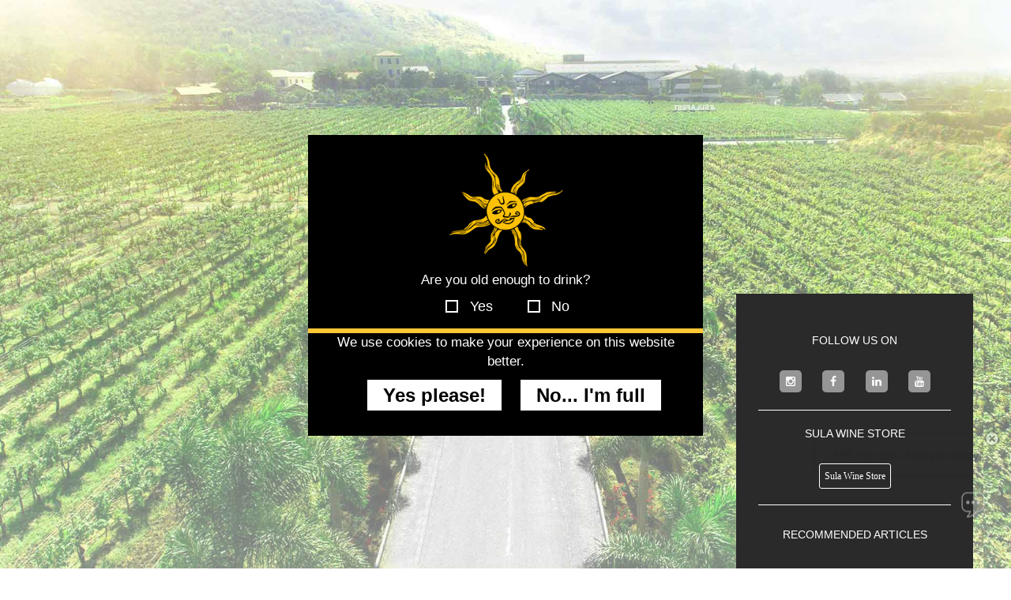

--- FILE ---
content_type: text/html; charset=UTF-8
request_url: https://sulavineyards.com/guide-to-white-wines.php
body_size: 16213
content:
<!DOCTYPE html>
<html lang="en-US" class="no-js scheme_default">

<head>
    <meta name="viewport" content="width=device-width, initial-scale=1, maximum-scale=1">
    <meta http-equiv="content-type" content="text/html;charset=UTF-8" />
    <meta name='robots' content='index, follow, max-image-preview:large, max-snippet:-1, max-video-preview:-1' />
    <link rel="icon" href="images/media2/home-page/favicon.webp" type="image/x-icon">
    <script src="./js/preload.js" async></script>
    <link rel='stylesheet' id='trx_addons-icons-css'
        href='js/vendor/plugins/trx_addons/css/font-icons/css/trx_addons_icons-embedded.css' type='text/css'
        media='all' />
    <link rel='stylesheet' id='trx_addons-css' href='js/vendor/plugins/trx_addons/css/trx_addons.css' type='text/css'
        media='all' />
    <link rel='stylesheet' id='woocommerce-layout-css'
        href='js/vendor/plugins/woocommerce/assets/css/woocommerce-layout.css' type='text/css' media='all' />
    <link rel='stylesheet' id='woocommerce-smallscreen-css'
        href='js/vendor/plugins/woocommerce/assets/css/woocommerce-smallscreen.css' type='text/css'
        media='only screen and (max-width: 768px)' />
    <link rel='stylesheet' id='woocommerce-general-css' href='js/vendor/plugins/woocommerce/assets/css/woocommerce.css'
        type='text/css' media='all' />

    <link rel='stylesheet' id='laon_wine_house-fontello-css' href='css/fontello/css/fontello-embedded.css'
        type='text/css' media='all' />
    <link rel='stylesheet' id='laon_wine_house-main-css' href='css/style.min.css' type='text/css' media='all' />
    <link rel='stylesheet' id='laon_wine_house-animation-css' href='css/animation.css' type='text/css' media='all' />
    <link rel='stylesheet' id='laon_wine_house-colors-css' href='css/__colors.css' type='text/css' media='all' />
    <link rel='stylesheet' id='laon_wine_house-styles-css' href='css/__styles.css' type='text/css' media='all' />
    <link rel='stylesheet' id='laon_wine_house-custom-css' href='css/custom.css' type='text/css' media='all' />
    <link rel='stylesheet' id='laon_wine_house-responsive-css' href='css/responsive.min.css' type='text/css'
        media='all' />
    <link rel='stylesheet' id='vc_hotspot_cq_style-css'
        href='js/vendor/plugins/vc-extensions-bundle/hotspot/css/style.min.css' type='text/css' media='all' />
    <link rel='stylesheet' id='tooltipster-css'
        href='js/vendor/plugins/vc-extensions-bundle/profilecard/css/tooltipster.css' type='text/css' media='all' />
    <link rel="stylesheet" href="./css/bootstrap.min.css">
    <link rel="stylesheet" href="./css/swiper.min.css" />
    <link rel="stylesheet" href="css/age-popup.css" />
    <script src="https://www.googletagmanager.com/gtag/js?id=G-M4811KJ16M"></script>
    <script defer src="./js/bootstrap.min.js"></script>
    <!-- Global site tag (gtag.js) - Google Ads: 953583214 -->
    <script src="https://www.googletagmanager.com/gtag/js?id=AW-953583214"></script>

    <!-- Facebook Pixel Code -->
    <script>
    ! function(f, b, e, v, n, t, s) {
        if (f.fbq) return;
        n = f.fbq = function() {
            n.callMethod ?
                n.callMethod.apply(n, arguments) : n.queue.push(arguments)
        };
        if (!f._fbq) f._fbq = n;
        n.push = n;
        n.loaded = !0;
        n.version = '2.0';
        n.queue = [];
        t = b.createElement(e);
        t.async = !0;
        t.src = v;
        s = b.getElementsByTagName(e)[0];
        s.parentNode.insertBefore(t, s)
    }(window, document, 'script',
        'https://connect.facebook.net/en_US/fbevents.js');
    fbq('init', '1150535845466963');
    fbq('track', 'PageView');

    /* tag */
    window.dataLayer = window.dataLayer || [];

    function gtag() {
        dataLayer.push(arguments);
    }
    gtag('js', new Date());

    gtag('config', 'AW-953583214');

    /* tag */
    window.dataLayer = window.dataLayer || [];

    function gtag() {
        dataLayer.push(arguments);
    }
    gtag('js', new Date());

    gtag('config', 'G-M4811KJ16M');
    
   
    </script>
    <noscript>
        <img height="1" width="1" src="https://www.facebook.com/tr?id=1150535845466963&ev=PageView
&noscript=1" />
    </noscript>
    <!-- End Facebook Pixel Code -->
    <script type="application/ld+json">
    {
        "@context": "https://schema.org",
        "@type": "Organization",
        "name": "Sula Vineyards",
        "url": "https://sulavineyards.com/",
        "logo": "",
        "contactPoint": {
            "@type": "ContactPoint",
            "telephone": "9970090010",
            "contactType": "customer service",
            "areaServed": "IN",
            "availableLanguage": ["en", "Hindi"]
        },
        "sameAs": [
            "https://www.instagram.com/sula_vineyards/",
            "https://www.facebook.com/Sula.Vineyards/",
            "https://www.linkedin.com/company/sulavineyards/"
        ]
    }
    
    </script>
    <script type="application/ld+json">
    {
        "@context": "https://schema.org/",
        "@type": "WebSite",
        "name": "Sula Vineyards",
        "url": "https://sulavineyards.com/",
        "potentialAction": {
            "@type": "SearchAction",
            "target": "https://sulavineyards.com/?s=#{search_term_string}",
            "query-input": "required name=search_term_string"
        }
    }
    </script>
    <!-- Google tag (gtag.js) -->
<script async src="https://www.googletagmanager.com/gtag/js?id=AW-16608026548"></script>
<script>
  window.dataLayer = window.dataLayer || [];
  function gtag(){dataLayer.push(arguments);}
  gtag('js', new Date());

  gtag('config', 'AW-16608026548');
</script>
<!-- Hotjar Tracking Code for https://sulavineyards.com/index.php -->
    <script>
    (function(h,o,t,j,a,r){
        h.hj=h.hj||function(){(h.hj.q=h.hj.q||[]).push(arguments)};
        h._hjSettings={hjid:5040916,hjsv:6};
        a=o.getElementsByTagName('head')[0];
        r=o.createElement('script');r.async=1;
        r.src=t+h._hjSettings.hjid+j+h._hjSettings.hjsv;
        a.appendChild(r);
    })(window,document,'https://static.hotjar.com/c/hotjar-','.js?sv=');
</script>

<!-- Google font and adobe -->
 <link rel="stylesheet" href="https://use.typekit.net/ywp6dnv.css">
 <link rel="preconnect" href="https://fonts.googleapis.com">
<link rel="preconnect" href="https://fonts.gstatic.com" crossorigin>
<link href="https://fonts.googleapis.com/css2?family=Bellefair&family=Forum&family=Lato:ital,wght@0,100;0,300;0,400;0,700;0,900;1,100;1,300;1,400;1,700;1,900&family=Sarabun:ital,wght@0,100;0,200;0,300;0,400;0,500;0,600;0,700;0,800;1,100;1,200;1,300;1,400;1,500;1,600;1,700;1,800&display=swap" rel="stylesheet">
   
<!-- Primary Meta Tags -->
<!-- Primary Meta Tags -->
<title>Sula's Guide to White Wines - Sula Vineyards</title>
<meta name="title" content="Sula's Guide to White Wines - Sula Vineyards">
<meta name="description" content="Sula's guide to white wines offers insights into the world of tasty white wines! From various white wines types to white wine benefits, this guide will give you a brief overview of everything.">
<link rel="canonical" href="https://sulavineyards.com/guide-to-white-wines.php" />
<!-- Open Graph / Facebook -->
<meta property="og:type" content="website">
<meta property="og:url" content="https://sulavineyards.com/guide-to-white-wines.php">
<meta property="og:title" content="Sula's Guide to White Wines - Sula Vineyards">
<meta property="og:description" content="Sula's guide to white wines offers insights into the world of tasty white wines! From various white wines types to white wine benefits, this guide will give you a brief overview of everything.">
<meta property="og:image" content="images/media2/Sula-Guide-to-White-Wines.webp">

<!-- Twitter -->
<meta property="twitter:card" content="summary_large_image">
<meta property="twitter:url" content="https://sulavineyards.com/guide-to-white-wines.php">
<meta property="twitter:title" content="Sula's Guide to White Wines - Sula Vineyards">
<meta property="twitter:description" content="Sula's guide to white wines offers insights into the world of tasty white wines! From various white wines types to white wine benefits, this guide will give you a brief overview of everything.">
<meta property="twitter:image" content="images/media2/Sula-Guide-to-White-Wines.webp">

<script type="application/ld+json">
    {
        "@context": "https://schema.org",
        "@type": "BlogPosting",
        "mainEntityOfPage": {
            "@type": "WebPage",
            "@id": "https://sulavineyards.com/guide-to-white-wines.php"
        },
        "headline": "SULA’S GUIDE TO WHITE WINES",
        "description": "Sula's guide to white wines offers insights into the world of tasty white wines! From various white wines types to white wine benefits, this guide will give you a brief overview of everything.",
        "image": "https://sulavineyards.com/images/media2/Sula-Guide-to-White-Wines.webp",
        "author": {
            "@type": "Organization",
            "name": "Sula Vineyards",
            "url": "https://sulavineyards.com/"
        },
        "publisher": {
            "@type": "Organization",
            "name": "",
            "logo": {
                "@type": "ImageObject",
                "url": ""
            }
        },
        "datePublished": ""
    }
</script>
<link rel="stylesheet" href="./css/sidebar.css" />
<script> cssLoader(); </script>
<script src="./js/lazyload.min.js"></script>
</head>

<style>
    #overlay {
        position: fixed;
        top: 0%;
        left: 0%;
        width: 100%;
        height: 100%;
        background: linear-gradient(0deg, rgba(255, 255, 255, 0.5), rgba(255, 255, 255, 0.3)), url('images/media2/age_confirmation.jpg') !important;
        background-position: center !important;
        background-repeat: no-repeat !important;
        background-size: cover !important;
        z-index: 40000;
    }



    .options {
        width: 50%;
        display: flex;
        justify-content: space-between;
        margin: 0 auto;
    }

    @media only screen and (max-width:767px) {
        #overlay {
            position: fixed;
            top: 0%;
            left: 0%;
            width: 100%;
            height: 100%;
            background: linear-gradient(0deg, rgba(255, 255, 255, 0.5), rgba(255, 255, 255, 0.3)), url('images/media2/age_confirmation.jpg') !important;
            background-position: center !important;
            background-repeat: no-repeat !important;
            background-size: cover !important;
            z-index: 40000;
        }

        .options {
            width: 80%;
            justify-content: space-around;
        }
    }
</style>

<body class="page page-id-36 page-template-default body_tag body_style_wide scheme_default real-blog blog_mode_page is_single sidebar_hide expand_content remove_margins header_style_header-1 header_position_default header_title_on menu_style_top no_layout vc_responsive">
    <div class="body_wrap">
        <div class="page_wrap">
            <header class="top_panel top_panel_style_1 without_bg_image scheme_default">
                <div class="top_heading">
    <a rel="noopener" class="menu_mobile_button"></a>
    <a class="stw-link" rel="noopener" href="./store-locator.php"
        style=" font-size: 10px; font-family: 'Bellefair', serif;display: flex;flex-direction: column;align-items: center; text-decoration: none;margin-left: 1em;">
        <img loading="lazy" src="images/media2/stores.webp" alt="Sula wine store" style="width:25px; padding-bottom:5px;" height="100" width="100" />
        <p style="color:#ffa705;font-size:7px;">STORES</p>
    </a>
    <a rel="noopener" class="sec-sula-logo" href="/">
        <img loading="lazy" src="images/media2/home-page/sula-logo.webp" alt="Sula vineyards" height="200"
            width="197" />
    </a>
    <div class="dropdown home-desktop" id="dropdown"
        style=" font-size: 10px; font-family: 'Bellefair', serif;display: flex;flex-direction: column;align-items: flex-end; text-decoration: none; ">
        <span style="display: flex;flex-direction: column;align-items: center;">
            <img loading="lazy" src="images/media2/book-a-stay.webp" class="dropbtn" alt="Stay at Sula vineyards"
                style="width:30px; padding-bottom:5px;" height="100" width="100" />
            <p style="color:#ffa705;font-size:7px;">BOOK A STAY</p>
        </span>
        <div class="dropdown-content" id="dropdown-content">
            <p style="margin:0;font-size:14px;"><a target="_blank"
                    href="https://staahmax.staah.net/be/indexpackdetail?propertyId=MzY0OA==&individual=true">Beyond, Nashik</a></p>
            <p style="margin:0;font-size:14px;"><a target="_blank"
                    href="https://staahmax.staah.net/be/indexpackdetail?propertyId=MzY0OQ==&individual=true ">The Source at Sula, Nashik</a></p>
                    <p style="margin:0;font-size:14px;"><a  style="color: #000;" target="_blank" href="https://www.swiftbook.io/inst/#home?propertyId=463NTUhGyw3QQUzyl5VnEcHpego7o4OTg=&amp;JDRN=Y">The Haven, Nashik</a></p>
        </div>
    </div>

    <div class="dropdown home-mobile" id="dropdownMobile"
        style=" font-size: 10px; font-family: 'Bellefair', serif;display: flex;flex-direction: column;align-items: flex-end; text-decoration: none; ">
        <span style="display: flex; flex-direction:column;align-items: center;"><span>
                <img loading="lazy" src="images/media2/book-a-stay.webp" class="dropbtn" alt="Best Wines in India"
                    style="width:30px; padding-bottom:5px;"></span>
            <p style="color:#ffa705;font-size:7px;">BOOK A STAY</p>
        </span>
        <div class="dropdown-content-mobile" id="dropdown-content-mobile" style="right:50px;top:0;">
            <p style="margin:1em;font-size:14px;"><a rel="noopener" style="color: #000;" target="_blank"
                    href="https://staahmax.staah.net/be/indexpackdetail?propertyId=MzY0OA==&individual=true">Beyond, Nashik</a></p>
            <p style="margin:1em;font-size:14px;"><a rel="noopener" style="color: #000;" target="_blank"
                    href="https://staahmax.staah.net/be/indexpackdetail?propertyId=MzY0OQ==&individual=true ">The Source at Sula, Nashik</a></p>
            <p style="margin:1em;font-size:14px;"><a  style="color: #000;" target="_blank" href="https://www.swiftbook.io/inst/#home?propertyId=463NTUhGyw3QQUzyl5VnEcHpego7o4OTg=&amp;JDRN=Y">The Haven, Nashik</a></p>
        </div>
    </div>
</div>

<script>
document.getElementById("dropdown").onclick = function() {
    document.getElementById("dropdown-content").classList.toggle("activeDropdown")
}
</script>

<script>
document.getElementById("dropdownMobile").onclick = function() {
    document.getElementById("dropdown-content-mobile").classList.toggle("activeDropdown")
}
</script>                <a rel="noopener" class="menu_mobile_button"></a>
                <div class="top_panel_fixed_wrap"></div>
                <div class="top_panel_navi scheme_default home-desktop" style="top: -3em; padding: 0 !important; padding-top:1em !important;">
    <div class="menu_main_wrap clearfix">
        <div class="wrap mobile_wrap_width">
            <a rel="noopener" class="sec-sula-logo" href="/">
        <img loading="lazy" src="images/media2/home-page/sula-logo.webp" alt="Sula vineyards" height="200" width="197">
    </a>
            <nav class="menu_main_nav_area menu_hover_fade" style="margin-top:1em; visibility:visible !important;">
                <ul id="menu_main" class="menu_main_nav">
                    <li class="menu-item hide-link"><a rel="noopener" class="menu-links" href="./our-story.php"><span>Our Story</span></a>
                    </li>
                    <li class="menu-item  menu-item-has-children"><a rel="noopener" class="menu-links" href="#"><span>Our
                                wines</span></a>
                        <ul class="sub-menu animated fast fadeOutDownSmall">
                            <li class="menu-item"><a rel="noopener" class="menu-links" target="_blank" href="https://rasavineyards.in/"><span>RĀSĀ
                                    </span></a>
                            </li>
                            <li class="menu-item "><a rel="noopener" class="menu-links" target="_blank" href="https://thesourcevineyards.com/"><span>
                                        The Source
                                    </span></a>
                            </li>
                            <li class="menu-item"><a rel="noopener" class="menu-links" href="./dindori.php"><span>Dindori
                                    </span></a></li>
                            <li class="menu-item"><a rel="noopener" class="menu-links" href="./sula-classics.php"><span>Sula Classics
                                    </span></a></li>
                        </ul>
                    </li>
                    <li class="menu-item  menu-item-has-children"><a rel="noopener" class="menu-links" href="#"><span>Stay
                                with us</span></a>
                        <ul class="sub-menu animated fast fadeOutDownSmall">
                            <li class="menu-item"><a rel="noopener" class="menu-links" href="/stay-with-us-source.php"><span>The Source
                                    </span></a>
                            </li>
                            <li class="menu-item "><a rel="noopener" class="menu-links" href="/stay-with-us-beyond.php"><span>
                                        Beyond
                                    </span></a>
                            </li>
                            <li class="menu-item "><a rel="noopener" class="menu-links" href="/stay-with-us-haven.php"><span>
                                        The Haven
                                    </span></a>
                            </li>
                        </ul>
                    </li>
                    <li class="menu-item  menu-item-has-children"><a rel=&quot;noopener&quot; class="menu-links" href="./visit-us.php"><span>Visit Us</span></a>
                                <ul class="sub-menu">
                                    <li class="menu-item"><a rel=&quot;noopener&quot; class="menu-links" href="./events-and-weddings.php"><span>Events & Weddings</span></a>
                                    </li>
                                    <li class="menu-item"><a rel=&quot;noopener&quot; class="menu-links" href="https://visit.sulavineyards.com/"><span>Entry Booking - Skip the Queue</span></a>
                                    </li>
                                </ul>
                            </li>
                    <li class="menu-item"><a rel=&quot;noopener&quot; class="menu-links" href="https://visit.sulavineyards.com/"><span>Entry Booking</span></a>
                    </li>
                    <li class="menu-item  menu-item-has-children"><a rel="noopener" class="menu-links" href="#"><span>About
                                us</span></a>
                        <ul class="sub-menu">
                            <li class="menu-item"><a rel="noopener" class="menu-links" href="./sustainability.php"><span>Sustainability
                                    </span></a>
                            </li>
                            <li class="menu-item "><a rel="noopener" class="menu-links" href="./our-people.php"><span>
                                        Our People
                                    </span></a>
                            </li>
                            <li class="menu-item"><a rel="noopener" class="menu-links" href="./our-history.php"><span>Our History
                                    </span></a></li>
                            <li class="menu-item"><a rel="noopener" class="menu-links" href="./our-vineyards.php"><span>Our Vineyards
                                    </span></a></li>
                            <!-- <li class="menu-item"><a rel="noopener" class="menu-links" href="./wine-courses.php"><span>Wine
                                        courses</span></a>
                            </li> -->
                        </ul>
                    </li>
                    <li class="menu-item hide-link"><a rel="noopener" class="menu-links" href="./domaine-sula.php"><span>Domaine sula</span></a>
                    </li>
                    <!-- <li class="menu-item  menu-item-has-children hide-link"><a rel="noopener" class="menu-links" href="#"><span>Corporate Announcements</span></a>
                        <ul class="sub-menu">
                            <li class="menu-item"><a rel="noopener" target="_blank" class="menu-links" href="./pdf/Shareholding_Pattern.pdf"><span>Shareholding Pattern
                                    </span></a>
                            </li>
                            <li class="menu-item "><a rel="noopener" target="_blank" class="menu-links" href="./pdf/Closure_of_Trading_Window.pdf"><span>
                                        Trading Window Closure
                                    </span></a>
                            </li>
                        </ul>
                    </li> -->
                    <li class="menu-item hide-link"><a rel="noopener" class="menu-links" href="./wine-can.php"><span>Sula in can</span></a>
                    </li>
                    <li class="menu-item"><a rel=&quot;noopener&quot; class="menu-links" href="./investor-relations.php"><span>Investor Relations</span></a>
                            </li>
                </ul>
                <!-- <div class="search_wrap search_style_fullscreen">
                    <div class="search_form_wrap">
                        <form role="search" method="get" class="search_form" action="#">
                            <input type="text" class="search_field" placeholder="Search" value="" name="s">
                            <button type="submit" class="search_submit icon-search"></button>
                            <a rel="noopener" class="search_close icon-cancel"></a>
                        </form>
                    </div>
                    <div class="search_results widget_area">
                        <a rel="noopener" href="#" class="search_results_close icon-cancel"></a>
                        <div class="search_results_content"></div>
                    </div>
                </div> -->
            </nav>
        </div>
    </div>
</div>

<div class="mobile-menu-sticky">
    <a rel="noopener" href="/">
        <img loading="lazy" src="images/media2/home-page/sula-logo.webp" alt="Sula vineyards" height="200" width="197">
    </a>
    <a href="#" class="menu_mobile_button"></a>
</div>

<script type="text/javascript">
    let menuLinks = document.getElementsByClassName("menu-links");
    for (var i = 0; i < menuLinks.length; i++) {
        if (location.pathname.split("/")[1] === menuLinks[i].href.match(/\/([^\/]+)\/?$/)[1]) {
            menuLinks[i].parentNode.classList.add("current-menu-item")
        }
    }
       window.addEventListener("scroll", function () {
  const stickyHeader = document.querySelector(".mobile-menu-sticky");
  if (!stickyHeader) return;

  if (window.scrollY >= 50) {
    stickyHeader.classList.add("head-sticky");
  } else {
    stickyHeader.classList.remove("head-sticky");
  }
});

</script>
                <div class="top_panel_title_wrap">
                    <div class="content_wrap">
                        <div class="top_panel_title">
                            <div class="page_title">
                                <h1 class="page_caption wine_heading_font" style="font-family: 'Bellefair', serif;color: #ffa705;font-weight:300;margin:0;">
                                    Sula’s Guide to White Wines
                                </h1>
                            </div>
                            <div class="breadcrumbs">
                                <a rel="noopener" class="breadcrumbs_item home" href="/" style="font-family: 'Bellefair', serif; text-transform: uppercase;font-size: 1.2rem;letter-spacing: 4px;color:#9d9c9c;font-weight: 300; font-style: normal;">Home</a>
                            </div>
                        </div>
                    </div>
                </div>
                <!-- <div class="post_featured post_featured_fullwide wine-padding-mobile top_distance tab-padding"
                    style="background-image:url(images/media2/Sula-Guide-to-White-Wines.webp);margin: 3.8em 4em 3.4em;">
                </div> -->
            </header>

            <!-- age-popup.css is imported in header and  ageVerifyPopup.js imported in script below -->
            <style>
a {
    text-decoration: none;
}

/* Container using grid */
.image-container {
    left: 0;
    right: 0;
    top: 0;
    display: grid;
    place-items: center;
    /* Centers both horizontally and vertically */
    height: 100vh;
    /* Full viewport height */
    width: 100%;
}

/* Ensures the image scales well */
.responsive-image {
    /* width: 100vw;
    height: 80vh; */
    object-fit: contain;
    max-width: 100vw;
}

/* Desktop Preview */
.responsive-image-desktop {
    object-fit: contain;
}

#home-popup .pop-img {
    padding: 1.5em 1.5em;
    text-decoration: none;
    display: block;
    margin: 0 auto;
    max-width: 70%;
    width: 100%;
}

.mob-img-pop {
    display: none;
}

@media screen and (max-width:767px) {
    .mob-img-pop {
        display: block;
        height: auto;
    }

    .mob-img-pop img {
        width: 100%;
        height: auto;
    }

    .desktop-pop-img {
        display: none;
    }

    #konverse-container {
        bottom: 0px !important;
    }

    #home-popup.image-container {
        justify-content: center !important;
    }

    #home-popup .pop-img {
        padding: 0em 1.5em 1.5rem;
    }

    #home-popup .options {
        position: relative;
        top: 0;
        right: 0;
        margin-bottom: 15px;
        margin-left: auto;
        margin-right: 30px;
    }

    .image-container {
        height: 100%;
    }

    #home-popup .pop-img {
        max-width: 100%;
    }
    #home-popup{
        position: fixed !important;
    }
}

#home-popup .options {
    position: relative;
    margin-left: auto;
    margin-right: 0;
    margin-bottom: 15px;
    right: 0;
}
</style>
<!-- age-popup.css is imported in header and  ageVerifyPopup.js imported in script below -->
<div id="age-verify" style="position: absolute;">
    <div class="bg-dark popup">
        <div class="row">
            <div class="col-md-12 text-center" style='margin-top:2rem;'>
                <a rel="noopener" href="#"><img class="img-fluid log" src="images/media2/home-page/sula-logo-main.png"
                        width="150" height="150" alt="Sula Vineyards"></a>
            </div>
            <div class="col-md-12 text-center">
                <p class="my-3" style="margin-bottom: 5px">Are you old enough to drink?</p>
                <ul class="answer">
                    <li>
                        <input type="checkbox" id="close" value="yes" />
                        <label for="close">Yes</label>
                    </li>
                    <li>
                        <input type="checkbox" id="kill" value="no"
                            onclick="location.href='https://www.google.com/';" />
                        <label for="kill">No</label>
                    </li>
                </ul>
            </div>
            <div class="col-md-12">
                <div class="midline my3"></div>
            </div>
            <div class="col-md-12 text-light text-center" style="margin-bottom: 2rem">
                <p class="my3">We use cookies to make your experience on this website better.</p>
                <ul class="answer2">
                    <li>
                        <a rel="noopener" href="#" id='cookieYes'>
                            Yes please!
                        </a>
                    </li>
                    <li>
                        <a rel="noopener" href="#" id='cookieNo'>
                            No... I'm full
                        </a>
                    </li>
                </ul>
            </div>
        </div>
    </div>
</div>

<div id="home-popup" style="position: fixed;" class="image-container">

    <div class="pop-img">
        <div class="options">
            <a rel="noopener" id="home-popup-close" href="#">&times;</a>
        </div>
        <div class="desktop-pop-img">

            <!-- Image Map Generated by https://www.fla-shop.com/image-map/ -->
            <img src="./images/haven-desktop-popup-1.webp" usemap="#Havenmap">
            <map name="Havenmap">
                <area target="" alt="" title="" href="tel:+91 78755 55735" coords="900,459,1052,508"
                    shape="rect"></area>
                <area target="" alt="" title="" href="mailto:thehaven@sulawines.com" coords="1065,463,1268,511"
                    shape="rect"></area>
                <area target="" alt="" title="" href="stay-with-us-haven.php" coords="948,641,1205,701"
                    shape="rect"></area>
                <area target="_blank" alt="" title="" href="https://maps.app.goo.gl/u9S9vjhXkffnFJr37"
                    coords="928,713,1239,757" shape="rect"></area>
            </map>
        </div>
        <div class="mob-img-pop">
            <img src="./images/haven-mobile-popup-1.webp"  usemap="#image-map-mobile" >
            <map name="image-map-mobile">
                <area target="" alt="" title="" href="stay-with-us-haven.php" coords="268,957,534,1034"
                    shape="rect"></area>
                <area target="_blank" alt="" title="" href="https://maps.app.goo.gl/u9S9vjhXkffnFJr37"
                    coords="186,1041,618,1091" shape="rect"></area>
                <area target="" alt="" title="" href="tel:+91 78755 55735" coords="186,838,366,878" shape="rect"></area>
                <area target="" alt="" title="" href="mailto:thehaven@sulawines.com" coords="377,834,612,876"
                    shape="rect"></area>
            </map>
        </div>
    </div>


</div>

<div class="preload-overlay" style="background: transparent;">
    <img class="preloader-image" src="./images/media2/home-page/sula-logo-main.png" alt="">
</div>


<script src="./js/jquery.js"></script>
<script src='./js/ageVerifyPopup.js' type='text/javascript'></script>
<script src='./js/jquery.rwdImageMaps.min.js' type='text/javascript'></script>
<script>
const closeCheckbox = document.getElementById('close');
const killCheckbox = document.getElementById('kill');

closeCheckbox.addEventListener('change', function() {
    if (this.checked) {
        killCheckbox.checked = false;
    }
});

killCheckbox.addEventListener('change', function() {
    if (this.checked) {
        closeCheckbox.checked = false;
    }
});
$(document).ready(function(e) {
    $('img[usemap]').rwdImageMaps();
});
</script>
            <div class="page_content_wrap scheme_default sparkling-blog">
                <div class="container">
                    <div class="row">
                        <div class="wpb_column vc_column_container column-9_12">
                            <div class="vc_column-inner " style="padding-right: 12px;">
                                <div class="wpb_wrapper">
                                    <div class="vc_empty_space  height_tiny" style="height: 0px"></div>
                                    <div class="sc_promo sc_promo_default sc_promo_size_normal sc_promo_no_paddings sc_promo_no_image vineyards-text">
                                        <div class="sc_promo_text" style="width: 100%;">
                                            <div class="sc_promo_text_inner sc_align_center">
                                                <div class="sc_promo_content sc_item_content">
                                                    <div class="wpb_text_column wpb_content_element ">
                                                        <div class="wpb_wrapper">
                                                            <p class="text">
                                                                Whether you’ve decided to embark on the journey to
                                                                becoming a connoisseur or you’re just venturing into new
                                                                territory with your favourite bottle, with this in-depth
                                                                article about our white wine collection, we’re sure
                                                                you’ll find the perfect match; for all your needs and
                                                                celebrations!
                                                                <br />
                                                                But before we jump into our portfolio of white wines,
                                                                let’s first understand what goes into creating this
                                                                special beverage.
                                                            </p>
                                                            <br />
                                                            <h3 style="font-family: 'Bellefair', serif; text-transform: uppercase;font-size: 20px; color:#ffa705; font-weight: 400; font-style:normal;text-align:left !important">
                                                                What is White Wine?</h3>
                                                            <p class="text">
                                                                People usually assume that red grapes make red wine and
                                                                that white wine is derived from green grapes. That's not
                                                                true. Irrespective of whether we use dark-skinned or
                                                                light-skinned grapes, the juice extracted from them is
                                                                clear.
                                                                <br />
                                                                Wine derives its colour not from the grape's pulp but
                                                                its skins. Therefore, during the process of making white
                                                                wine, grape skins are separated from the rest of the
                                                                grape before fermentation. This results in a clear mush
                                                                that is ultimately made into transparent, clear white
                                                                wine.
                                                                <br />
                                                                With this being said, most of the <a rel="noopener" style="color: #ffa705;" href="https://sulavineyards.com/#our_wines">white wines</a> in our
                                                                portfolio are made with light-skinned grapes, but many
                                                                white wines and champagne varieties are made with the
                                                                ‘blanc de noir’ style of winemaking where they use red
                                                                grapes to make white wine.
                                                                <br />
                                                                At Sula, we’ve perfected the winemaking process to
                                                                produce some of the best wines in India, including
                                                                award-winning white wines! We're proud of having crafted
                                                                a range of wines, par excellence through a long-drawn
                                                                process of trial-and-error, experimenting, and using the
                                                                latest technology.
                                                            </p>
                                                            <br />
                                                            <h3 style="font-family: 'Bellefair', serif; text-transform: uppercase;font-size: 20px; color:#ffa705; font-weight: 400; font-style:normal;text-align:left !important">
                                                                Types of White Wine
                                                            </h3>
                                                            <p class="text">
                                                                Contrary to the novice’s belief, white wine isn’t a
                                                                reference to a singular type of clear wine. Even within
                                                                the category of white wine, there are numerous types.
                                                                Here’s a quick look at them all.
                                                            </p>
                                                            <br />
                                                            <h4 style="font-family: 'Bellefair', serif; text-transform: uppercase;font-size: 16px; color:#ffa705; font-weight: 400; font-style:normal;text-align:left !important">
                                                                Bold & Dry
                                                            </h4>
                                                            <p class="text">
                                                                These types of white wines are usually oak-aged and full
                                                                of intense flavour. They often have creamy,
                                                                vanilla-tinged notes. Most Chardonnays and Viogniers are
                                                                bold and dry.
                                                            </p>
                                                            <br />
                                                            <h4 style="font-family: 'Bellefair', serif; text-transform: uppercase;font-size: 16px; color:#ffa705; font-weight: 400; font-style:normal;text-align:left !important">
                                                                Light & Dry
                                                            </h4>
                                                            <p class="text">
                                                                Medium-dry white wines with a lighter body and fresh
                                                                notes are best described as light and dry. Most Chablis,
                                                                Pinot Grigio, and Chenin Blanc varieties fall in this
                                                                category.
                                                            </p>
                                                            <br />
                                                            <h4 style="font-family: 'Bellefair', serif; text-transform: uppercase;font-size: 16px; color:#ffa705; font-weight: 400; font-style:normal;text-align:left !important">
                                                                Herbaceous
                                                            </h4>
                                                            <p class="text">
                                                                As the name suggests, this type of white wine is
                                                                accompanied by herby and green aromas. On the other
                                                                hand, herbaceous white wines like Sauvignons and Vinho
                                                                Verdes (Green Wines) are usually light-bodied.
                                                            </p>
                                                            <br />
                                                            <h4 style="font-family: 'Bellefair', serif; text-transform: uppercase;font-size: 16px; color:#ffa705; font-weight: 400; font-style:normal;text-align:left !important">
                                                                Light & Sweet
                                                            </h4>
                                                            <p class="text">
                                                                Light and sweet white wine usually has residual sugar
                                                                from the winemaking process, leading to a sweet hint.
                                                                Think Reislings and Moscatos.
                                                            </p>
                                                            <br />
                                                            <h4 style="font-family: 'Bellefair', serif; text-transform: uppercase;font-size: 16px; color:#ffa705; font-weight: 400; font-style:normal;text-align:left !important">
                                                                Bold & Sweet
                                                            </h4>
                                                            <p class="text">
                                                                Also referred to as 'dessert wines,' these white wines
                                                                are usually paired with chocolate, fruit or dessert
                                                                creations to accentuate their boldness. Most late
                                                                harvest wines fall within this category.
                                                            </p>
                                                            <br />
                                                            <h3 style="font-family: 'Bellefair', serif; text-transform: uppercase;font-size: 20px; color:#ffa705; font-weight: 400; font-style:normal;text-align:left !important">
                                                                What are the benefits of White Wine?
                                                            </h3>
                                                            <p class="text">
                                                                Most white wines are packed with antioxidants that have
                                                                been linked <a rel="noopener" style="color: #ffa705;" href="https://www.livestrong.com/article/367853-does-drinking-white-wine-help-you-lose-weight/">
                                                                    to weight loss.</a> So looks like that glass of your
                                                                favourite white wine does more than just get you in high
                                                                spirits!
                                                                <br />
                                                                While red wines are touted for their heart-friendly
                                                                health benefits, this <a rel="noopener" style="color: #ffa705;" href="https://link.springer.com/article/10.1007/s11325-002-0161-6">
                                                                    study </a>found that white wine could be linked to
                                                                healthier lung function. In addition, another <a style="color: #ffa705;" href="https://www.sciencedirect.com/science/article/abs/pii/S0955286317305879">study</a>
                                                                found that regularly consuming moderate amounts of white
                                                                wine could potentially lower the risk of developing
                                                                cognitive problems that can ultimately lead to
                                                                Alzheimer’s.
                                                                <br />
                                                                By now, it's clear that white wines are not simply
                                                                alcoholic beverages you can enjoy, but they also are
                                                                loaded with tons of health benefits.
                                                            </p>
                                                            <br />
                                                            <h3 style="font-family: 'Bellefair', serif; text-transform: uppercase;font-size: 20px; color:#ffa705; font-weight: 400; font-style:normal;text-align:left !important">
                                                                The White Wines of Sula
                                                            </h3>
                                                            <p class="text">
                                                                Let’s take a look at Sula’s exciting range of white
                                                                wines and how you can best enjoy them.
                                                            </p>
                                                            <br />
                                                            <h4 style="font-family: 'Bellefair', serif; text-transform: uppercase;font-size: 16px; color:#ffa705; font-weight: 400; font-style:normal;text-align:left !important">
                                                                THE SOURCE SAUVIGNON BLANC RESERVE
                                                            </h4>
                                                            <div class="row">
                                                                <div class="col-md-6">
                                                                    <img src="./images/media2/source-wines/sauvignon-blanc.webp" class="img-fluid blog-img" alt="sula white wines">
                                                                </div>
                                                                <div class="col-md-6">
                                                                    <p class="text">
                                                                        Made from 100% Sauvignon Blanc grapes, this rich,
                                                                        complex, medium-bodied white wine is smooth and easy to
                                                                        drink. It has the fruity aromas of green tropical fruits
                                                                        and various other stone fruits, with hints of spice and
                                                                        oak that elevate its experience.
                                                                        <br />
                                                                        The <a rel="noopener" style="color: #ffa705;" href="./source/sauvignon-blanc-reserve.php">
                                                                            Source Sauvignon Blanc</a> is partially
                                                                        barrel-fermented and partially aged in French oak
                                                                        barrels. Unlike many other Sauvignon Blancs, it has a
                                                                        ripe and rich fruitiness that gives it softer edges and
                                                                        balanced acidity. Also considered one of India's best
                                                                        white wines, this wine won the Silver Medal at the India
                                                                        Wine Awards in 2018! To top it off, this white wine by
                                                                        Sula comes highly <a rel="noopener" style="color: #ffa705;" href="https://www.facebook.com/watch/?v=3334811189890089">
                                                                            recommended by Sonal Holland,</a> India's
                                                                        first-ever Master of Wine!
                                                                        <br />To truly bring out the fruity undertone of this
                                                                        white wine, pair it with light-on-the-palate dishes like
                                                                        sushi, steamed fish, asparagus dishes, or aromatic
                                                                        salads. It also goes well with milder Indian dishes like
                                                                        Lehsuni Palak.
                                                                    </p>
                                                                </div>
                                                            </div>
                                                            <br />
                                                            <h4 style="font-family: 'Bellefair', serif; text-transform: uppercase;font-size: 16px; color:#ffa705; font-weight: 400; font-style:normal;text-align:left !important">
                                                                DINDORI RESERVE CHARDONNAY
                                                            </h4>
                                                            <div class="row">
                                                                <div class="col-md-6">
                                                                    <p class="text">
                                                                        Made with 100% Chardonnay grapes, Dindori
                                                                        Reserve <a style="color: #ffa705;" href="https://sulavineyards.com/dindori/chardonnay.php">Chardonnay</a> was launched in 2018, and
                                                                        since then, has become one of India's favourite
                                                                        Chardonnays. This medium-bodied white wine is low on
                                                                        sweetness, has a slight fruitiness and medium acidity.
                                                                        <br />
                                                                        Its notes are reminiscent of tropical fruit and lemon,
                                                                        with a hint of honey and vanilla. The finish can be
                                                                        described as smooth and almost buttery. These unique
                                                                        tasting notes of Dindori Reserve Chardonnay are brought
                                                                        to life as it is partially barrel-fermented and then
                                                                        partially aged in French oak.
                                                                        <br />Pair this white wine with simple, creamy dishes
                                                                        like butter garlic prawns, butter chicken, mustard fish,
                                                                        or white sauce pasta for best results. Given how
                                                                        versatile this Chardonnay is, it can be paired with
                                                                        virtually any cheese – from fresh goat's cheese to aged
                                                                        varieties with sharper flavours like Gouda or Gruyere.
                                                                        <br />
                                                                        This <a rel="noopener" style="color: #ffa705;" href="https://www.vivino.com/users/cheryl-nirmal/reviews/192372733">user</a>
                                                                        recommends Sula Dindori Reserve Chardonnay for
                                                                        those who enjoy white wines with balanced acidity and
                                                                        hints of tropical fruits.
                                                                    </p>
                                                                </div>
                                                                <div class="col-md-6">
                                                                    <img src="./images/media2/dindori/dindori-chardonnay-image.webp" class="img-fluid blog-img" alt="white wine chardonnay">
                                                                </div>
                                                            </div>
                                                            <br />
                                                            <h4 style="font-family: 'Bellefair', serif; text-transform: uppercase;font-size: 16px; color:#ffa705; font-weight: 400; font-style:normal;text-align:left !important">
                                                                DINDORI RESERVE VIOGNIER
                                                            </h4>
                                                            <p class="text">
                                                                Until a few decades ago, Viognier grapes weren't
                                                                cultivated outside the Northern Rhone region. However,
                                                                we at Sula grow our Viognier grapes at our Dindori
                                                                estate at Nashik, making it possible to bring you an
                                                                authentic Viognier white wine experience.
                                                                <br />
                                                                Made from 100% Viognier, our <a rel="noopener" style="color: #ffa705;" href="./dindori/viognier.php">Dindori
                                                                    Reserve Viognier</a>
                                                                is beautifully intense,
                                                                textured and boasts of delicate flavours of apricot,
                                                                peach, and lychee. With low acidity and high alcohol
                                                                content, this wine is the perfect pick for those who
                                                                enjoy medium fruity, medium-bodied wines.
                                                                <br />
                                                                The Dindori Reserve Viognier pairs beautifully
                                                                with creamy curries, perfectly accentuating the richness
                                                                of the curry with its subtle fruity hints. It also goes
                                                                well with rich shellfish dishes, tagines, root
                                                                vegetables, and more complex preparations like Goan
                                                                Xacuti. This <a rel="noopener" style="color: #ffa705;" href="https://www.vivino.com/users/girish-sh/reviews/29860230">user</a>
                                                                also found that our New World-style
                                                                Viognier pairs well with salted, fried nuts.
                                                            </p>
                                                            <br />
                                                            <h4 style="font-family: 'Bellefair', serif; text-transform: uppercase;font-size: 16px; color:#ffa705; font-weight: 400; font-style:normal;text-align:left !important">
                                                                SULA SAUVIGNON BLANC
                                                            </h4>
                                                            <p class="text">
                                                                Sula Sauvignon Blanc was one of the first Indian wines
                                                                that made waves worldwide and got wine drinkers to take
                                                                notice of Indian wines. It is also India's first
                                                                home-grown Sauvignon Blanc!
                                                                <br />
                                                                Best described as herbaceous and crisp, our <a style="color:#ffa705" href="./sula-classics/sauvignon-blanc.php">Sauvignon
                                                                    Blanc</a> is interspersed with the zingy aroma of
                                                                bell peppers, with a playful, tropical touch of green
                                                                apple and guava, tied together with an almost-zingy
                                                                finish. In addition, this white wine is incredibly
                                                                food-friendly, so it's a great choice for pairing with
                                                                your everyday meals.
                                                                <br />
                                                                Classically, Sauvignon Blancs are served with seafood or
                                                                chicken, as the herbaceous quality compliments these
                                                                flavours perfectly. It also pairs well with moderately
                                                                spicy foods like paneer tikka and hara-bhara kabab owing
                                                                to its refreshing acidity. Additionally, its herbal
                                                                aromas make it an apt choice to be paired with green
                                                                salads and other lightly-prepared vegetarian dishes.
                                                            </p>
                                                            <br />
                                                            <h4 style="font-family: 'Bellefair', serif; text-transform: uppercase;font-size: 16px; color:#ffa705; font-weight: 400; font-style:normal;text-align:left !important">
                                                                SULA CHENIN BLANC
                                                            </h4>
                                                            <p class="text">
                                                                Made from 100% Chenin Blanc grapes, Sula Chenin Blanc
                                                                wine is an easy-drinking off-dry variant that’s great
                                                                for first-time wine drinkers, as well as those who love
                                                                a fruit-forward wine.
                                                                <br />
                                                                Also famed for being India's bestselling white wine, our
                                                                Chenin Blanc boasts of ripe, tropical fruit flavors
                                                                accentuated with hints of luscious honey. This <a style="color:#ffa705" href="https://www.vivino.com/users/mini-kim/reviews/66766496">user</a>
                                                                notes how ‘light’ the wine is, making it perfect to be
                                                                sipped on in hot weather, while this <a style="color:#ffa705" href="https://www.vivino.com/users/smita.s./reviews/173303541">user</a>
                                                                talks about how this Chenin Blanc’s fruity notes
                                                                perfectly balance its refreshing acidity.
                                                                <br />
                                                                This Chenin Blanc wine pairs well with fresh, green
                                                                salads and delicately prepared meals like vegetable
                                                                quiche. Its fruitiness also goes well with Gujrati
                                                                cuisine that leans towards the sweeter side but still
                                                                has a tinge of spice. Given its unique flavor profile,
                                                                <a rel="noopener" style="color:#ffa705" href="./sula-classics/chenin-blanc.php">
                                                                    Sula Chenin Blanc</a> also pairs well with soft
                                                                cheeses like cheddar, cream cheese, and gruyere.
                                                            </p>
                                                            <br />
                                                            <h4 style="font-family: 'Bellefair', serif; text-transform: uppercase;font-size: 16px; color:#ffa705; font-weight: 400; font-style:normal;text-align:left !important">
                                                                SULA CHENIN BLANC RESERVE
                                                            </h4>
                                                            <p class="text">

                                                                This delicious white wine that won a Gold Medal at the
                                                                2019 India Wine Awards is made with 100% Chenin Blanc
                                                                grapes. The unique part about the process of making this
                                                                wine is that only 12 to 15% of the grape blend is aged
                                                                in French oak barrels, giving the wine its distinct
                                                                texture, taste and complexity. This <a style="color:#ffa705" href="https://www.vivino.com/users/hit.panc/reviews/174250022">user</a>
                                                                highlights how this wine’s flavour is just slightly
                                                                different from the regular Chenin Blanc, making it
                                                                worthy of the ‘Reserve’ tag!
                                                                <br />
                                                                This limited-edition Chenin Blanc Reserve has delicately
                                                                layered aromas of melon and honey, with flavours of
                                                                concentrated tropical fruit and honey, with a
                                                                vivaciously racy finish that tastes best chilled.
                                                                <br />
                                                                The <a rel="noopener" style="color:#ffa705" href="./sula-classics/chenin-blanc.php">Sula
                                                                    Chenin Blanc </a> pairs well with fish
                                                                curry, paneer tikka, spinach ricotta ravioli, chicken
                                                                hariyali, and the herby flavours of pesto pasta.
                                                            </p>
                                                            <br />
                                                            <h4 style="font-family: 'Bellefair', serif; text-transform: uppercase;font-size: 16px; color:#ffa705; font-weight: 400; font-style:normal;text-align:left !important">
                                                                SULA RIESLING
                                                            </h4>
                                                            <p class="text">
                                                                Famed for being India's first-ever Riesling, Sula
                                                                Riesling is an easy-drinking off-dry <a rel="noopener" style="color:#ffa705" href="https://sulavineyards.com/#our_wines">white wine</a>,
                                                                perfect for first-time wine drinkers and those who enjoy
                                                                sipping on sweet wines. It’s a light, refreshing
                                                                Kabinett-style white wine that’s made from fully-ripened
                                                                grapes picked from the main harvest. This winemaking
                                                                style gives Sula
                                                                Riesling a well-balanced profile of
                                                                sweetness and acidity, with an immensely citrusy and
                                                                aromatic-yet-fresh flavour.
                                                                <br />
                                                                Our <a rel="noopener" style="color:#ffa705" href="https://sulavineyards.com/sula-classics/riesling.php">Riesling</a> is best complimented by Chinese appetizers
                                                                like spring rolls and chili chicken that have a perfect
                                                                balance of spicy and umami flavours. It also pairs well
                                                                with the milder flavours of sushi and the more complex
                                                                flavours of dishes like tandoori chicken.
                                                                <br />
                                                            </p>
                                                            <br />
                                                            <h4 style="font-family: 'Bellefair', serif; text-transform: uppercase;font-size: 16px; color:#ffa705; font-weight: 400; font-style:normal;text-align:left !important">
                                                                SULA LATE HARVEST CHENIN BLANC
                                                            </h4>
                                                            <div class="row">
                                                                <div class="col-md-6">
                                                                    <img src="./images/media2/sula-classics/late-harvest-desktop.webp" class="img-fluid blog-img" alt="white wine in india" />
                                                                </div>
                                                                <div class="col-md-6">
                                                                    <p class="text">
                                                                        You may have heard of many sparkling dessert wines, but
                                                                        have you ever experienced the lusciousness of still
                                                                        dessert white wine? Sula’s Late Harvest Chenin Blanc,
                                                                        made from 100% Chenin Blanc grapes, is just what you
                                                                        need!
                                                                        <br />
                                                                        Famed for being India’s first still dessert wine, as
                                                                        well as India's first-ever Late Harvest Chenin Blanc,
                                                                        this deliciously fruity and sweet white wine has rich
                                                                        aromas of apricot, mango, and raisins, rounded off with
                                                                        luscious acidity and a memorable finish. Its full body
                                                                        and indulgent sweetness make it the perfect
                                                                        accompaniment to the final course of a memorable meal.
                                                                        It also shines as an elegant aperitif.
                                                                        <br />
                                                                        <a rel="noopener" style="color:#ffa705" href="./sula-classics/dessert-wine.php">Sula
                                                                            Late Harvest Chenin Blanc</a> pairs best with
                                                                        decadent preparations like cheesecake, panna cotta,
                                                                        qubani-ka-meetha, and gulab jamun. It also goes well
                                                                        with the rich creaminess of blue cheese.
                                                                    </p>
                                                                </div>
                                                            </div>
                                                            <br />
                                                            <h3 style="font-family: 'Bellefair', serif; text-transform: uppercase;font-size: 20px; color:#ffa705; font-weight: 400; font-style:normal;text-align:left !important">
                                                                Final Thoughts
                                                            </h3>
                                                            <p class="text">
                                                                At Sula, every wine is made with the utmost respect for
                                                                the environment, following <a rel="noopener" style="color:#ffa705" href="./sustainability.php">strict
                                                                    sustainable</a>
                                                                , environment-friendly practices. As
                                                                India’s largest and most-awarded wine brand, we’re
                                                                always striving to bring forth some of the best wines in
                                                                India, combining age-old winemaking processes with the
                                                                latest technology, interspersed with sustainability.
                                                                <br />
                                                                We hope that this in-depth guide to white wines has
                                                                helped you better understand Sula's wide range of white
                                                                wines and that you're now motivated to be a more
                                                                adventurous and knowledgeable wine drinker.
                                                                <br />
                                                                Want to stay updated with the latest in the world of
                                                                wines? Follow us on <a href="https://www.instagram.com/sula_vineyards/" style="color:#ffa705">Instagram</a> , <a href="https://www.facebook.com/Sula.Vineyards/" style="color:#ffa705">Facebook</a> , and
                                                                <a rel="noopener" href="https://www.linkedin.com/company/sulavineyards/" style="color:#ffa705">Linkedin</a>
                                                                today!
                                                            </p>


                                                            <div class="cta">
                                                                <div class="container">
                                                                    <div class="cta-content">
                                                                        <h3 class="cta-head">Ready to explore the diverse world of white wines?</h3>
                                                                        <a class="btn cta-btn" href="/dindori.php">
                                                                            Sula White Wines
                                                                        </a>
                                                                    </div>
                                                                </div>
                                                            </div>
                                                        </div>
                                                    </div>
                                                </div>
                                            </div>
                                        </div>
                                    </div>
                                </div>
                            </div>
                        </div>
                        <div class="wpb_column vc_column_container column-3_12">
                            <div class="vc_column-inner ">
                                <div class="wpb_wrapper">
                                    <div class="menu_mobile_overlay"></div>
                                    <div class="menu_mobile scheme_dark">
                                        <div class="menu_mobile_inner">
                                            <nav class="menu_mobile_nav_area">

                                            </nav>
                                            <div class="socials_mobile bordered">
                                                <h4 class="blog-head">Follow us on</h4>
                                                <div class="social-links">
                                                    <span class="social_item"><a rel=&quot;noopener&quot; href="https://instagram.com/sula_vineyards?igshid=12ku3wp7cg9yl" target="_blank" class="social_icons social_twitter"><span class="trx_addons_icon-instagram"></span></a>
                                                    </span><span class="social_item"><a rel=&quot;noopener&quot; href="https://www.facebook.com/Sula.Vineyards/" target="_blank" class="social_icons social_facebook"><span class="trx_addons_icon-facebook"></span></a>
                                                    </span><span class="social_item"><a rel=&quot;noopener&quot; href="https://www.linkedin.com/company/sulavineyards" target="_blank" class="social_icons social_gplus"><span class="trx_addons_icon-linkedin"></span></a>
                                                    </span><span class="social_item"><a rel=&quot;noopener&quot; href="https://www.youtube.com/c/sulavineyardsyoutube" target="_blank" class="social_icons social_gplus"><span class="trx_addons_icon-youtube"></span></a></span>
                                                </div>
                                            </div>
                                            <div class="store-block bordered">
                                                <h4 class="blog-head">Sula Wine Store</h4>
                                                <a class="btn btn-sm btn-blog" href="https://sulavineyards.com/store-locator.php">Sula Wine Store</a>
                                            </div>
                                            <div class="recommended-articles">
                                                <h4 class="blog-head">Recommended Articles</h4>
                                                <a href="/white-wines-in-india.php">
                                                    <p class="border-bottom article">
                                                       White Wines In India 
                                                    </p>
                                                </a>
                                                <a href="/guide-to-red-wines.php">
                                                    <p class="border-bottom article">
                                                        Guide To Red Wines
                                                    </p>
                                                </a>
                                                <a href="/guide-to-dessert-wines.php">
                                                    <p class="border-bottom article">
                                                       Guide To Dessert Wines
                                                    </p>
                                                </a>
                                                <a href="/guide-to-rose-wines.php">
                                                    <p class="border-bottom article">
                                                        Guide To Rosé Wines
                                                    </p>
                                                </a>
                                                <a href="/guide-to-sparkling-wine.php">
                                                    <p class="border-bottom-wt article">
                                                       Guide To Sparkling Wines
                                                    </p>
                                                </a>
                                            </div>
                                            <div class="discover-wine">
                                                <h4 class="blog-head">Discover India's Top Viognier</h4>
                                                <img class="img-fluid bottle" src="./images/media2/dindori/dindori-viognier-image.webp" alt="vionier">
                                                <a class="btn btn-blog" href="/dindori/viognier.php">Click Here</a>
                                            </div>
                                        </div>
                                    </div>
                                </div>
                            </div>
                        </div>
                        <div class="wpb_column vc_column_container column-2_12">
                            <div class="vc_column-inner ">
                                <div class="wpb_wrapper"></div>
                            </div>
                        </div>
                    </div>
                </div>
                <div class="row">
                    <div class="wpb_column vc_column_container column-12_12 vc_col-has-fill">
                        <div class="vc_column-inner vc_custom_1464696736303">
                            <div class="wpb_wrapper">
                                <div class="vc_empty_space  height_large" style="height: 0px"></div>
                            </div>
                        </div>
                    </div>
                </div>
            </div>
        </div>
        <footer class="site_footer_wrap scheme_dark" style="min-height: auto !important;">
    <div class="logo_footer_wrap scheme_dark">
        <div class="logo_footer_wrap_inner" style="padding: 1em 0;">
            <p class="whatsapp-msg" style="font-family: 'futura-pt';color: white; font-size: 16px; margin-top: 5px;margin-bottom: 0; padding: 0 1em;">
                <a rel="noopener" href="store-locator.php"><span style="color: #FFA705;  font-size: 16px">Click here to find your favorite Sula near you!</span></a>
            </p>
            <a rel="noopener" href="/"><img loading="lazy" src="images/media2/home-page/sula-logo.webp" style="width: 140px;" height="200" width="197" class="logo_footer_image" alt="Sula Vineyards" /></a>
        </div>
    </div>
    <div class="socials_footer_wrap socials_wrap" style="margin-bottom:1em;">
        <div class="socials_footer_wrap_inner">
            <span class="social_item"><a rel="noopener" href="https://instagram.com/sula_vineyards?igshid=12ku3wp7cg9yl" target="_blank" class="social_icons social_twitter"><span class="trx_addons_icon-instagram"></span></a>
            </span><span class="social_item"><a rel="noopener" href="https://www.facebook.com/Sula.Vineyards/" target="_blank" class="social_icons social_facebook"><span class="trx_addons_icon-facebook"></span></a>
            </span><span class="social_item"><a rel="noopener" href="https://www.linkedin.com/company/sulavineyards" target="_blank" class="social_icons social_gplus"><span class="trx_addons_icon-linkedin"></span></a></span><span class="social_item"><a rel="noopener" href="https://www.youtube.com/c/sulavineyardsyoutube" target="_blank" class="social_icons social_gplus"><span class="trx_addons_icon-youtube"></span></a></span>
        </div>
    </div>
    <div class="menu_footer_wrap scheme_dark">
        <div class="menu_footer_wrap_inner">
            <nav class="menu_footer_nav_area">
                <ul id="menu_footer" class="menu_footer_nav">
                    <li class="menu-item menu-item-143"><a rel="noopener" href="./gallery.php"><span>Gallery</span></a>
                    </li>
                    <li class="menu-item menu-item-143"><a rel="noopener" href="./faq.php"><span>FAQ</span></a>
                    </li>
                    <!-- <li class="menu-item menu-item-143"><a rel="noopener" href="./blog.php"><span>Blog</span></a>
                    </li>     -->
                    <li class="menu-item menu-item-143"><a rel="noopener" href="./careers.php"><span>Career</span></a>
                    </li>
                    <li class="menu-item menu-item-675"><a rel="noopener" href="./#address"><span>
                                Address</span></a></li>
                    <li class="menu-item menu-item-677"><a rel="noopener" href="./store-locator.php"><span>
                                Store Locator</span></a></li>
                    <li class="menu-item menu-item-147"><a rel="noopener" target="_blank" href="./pdf/The-wines-of-sula-vineyards.pdf"><span>Brochure</span></a>
                    </li>
                    <li class="menu-item menu-item-147"><a rel="noopener" href="./investor-relations.php"><span>Investor Relations</span></a>
                    </li>
                    <!-- <li class="menu-item menu-item-147"><a rel="noopener" href="https://order.sulavineyards.com/" style="pointer-events: none"><span>Shop</span></a>
                    </li> -->
                    <li class="menu-item menu-item-147 toggle"><a href="#"><span>Newsletters</span></a>
                        <div class="drop">
                            <ul>
                                <li><a target="_blank" href="./pdf/under-the-sula-sun-june22.pdf">Under the Sula Sun - June22</a></li>
                                <li><a target="_blank" href="./pdf/under-the-sula-sun-august23.pdf">Under the Sula Sun - August23</a></li>
                            </ul>
                        </div>
                    </li>
                </ul>
            </nav>
        </div>
    </div>
    <div class="menu_footer_wrap">
        <div class="menu_footer_wrap_inner" style="display:flex; justify-content:space-evenly; padding:0 8em;">
            <nav class="main-link" style="text-align:left; position:relative;">
                <h6 style="color:#fff;text-transform:uppercase; font-style: inherit;font-family:'Lato';margin-right:1em;opacity:0.5; text-align:center;cursor:pointer;">
                    <a rel="noopener" href="/"><b>Red Wine</b></a> <span class="sc_button_icon" style="font-size:10px;"><span class="icon-down-big"></span></span>
                </h6>
                <ul id="menu_footer" class="menu_footer_nav quick-links">
                    <li style="font-weight:500;opacity:0.5;margin:10px 0;list-style:none;" class="menu-item menu-item-147">
                        <a rel="noopener" style="color:#fff;" target="_blank" href="https://rasavineyards.in/"><span>Cabernet
                                Sauvignon</span></a>
                    </li>
                    <li style="font-weight:500;opacity:0.5;margin:10px 0;list-style:none;" class="menu-item menu-item-147">
                        <a rel="noopener" style="color:#fff;" target="_blank" href="https://rasavineyards.in/"><span>Syrah</span></a>
                    </li>
                    <li style="font-weight:500;opacity:0.5;margin:10px 0;list-style:none;" class="menu-item menu-item-147">
                        <a rel="noopener" style="color:#fff;" target="_blank" href="https://rasavineyards.in/"><span>Zinfandel</span></a>
                    </li>
                    <li style="font-weight:500;opacity:0.5;margin:10px 0;list-style:none;" class="menu-item menu-item-147">
                        <a rel="noopener" style="color:#fff;" href="./dindori/shiraz.php"><span>Shiraz</span></a>
                    </li>
                    <li style="font-weight:500;opacity:0.5;margin:10px 0;list-style:none;" class="menu-item menu-item-147">
                        <a rel="noopener" style="color:#fff;" href="./sula-classics/shiraz-cabernet.php"><span>Shiraz
                                Cabernet</span></a>
                    </li>
                    <li style="font-weight:500;opacity:0.5;margin:10px 0;list-style:none;" class="menu-item menu-item-147">
                        <a rel="noopener" style="color:#fff;" href="./sula-classics/satori-merlot.php"><span>Satori</span></a>
                    </li>
                </ul>
            </nav>
            <nav class="main-link" style="text-align:left; position:relative;">
                <h6 style="color:#fff;text-transform:uppercase; font-style: inherit;font-family:'Lato';margin-right:1em;opacity:0.5; text-align:center;cursor:pointer;">
                    <a rel="noopener" href="/"><b>White Wine</b></a> <span class="sc_button_icon" style="font-size:10px;"><span class="icon-down-big"></span></span>
                </h6>
                <ul id="menu_footer" class="menu_footer_nav quick-links">
                    <li style="font-weight:500;opacity:0.5;margin:10px 0; list-style:none;" class="menu-item menu-item-147">
                        <a rel="noopener" style="color:#fff;" href="./source/sauvignon-blanc-reserve.php"><span>Sauvignon
                                Blanc</span></a>
                    </li>
                    <li style="font-weight:500;opacity:0.5;margin:10px 0; list-style:none;" class="menu-item menu-item-147">
                        <a rel="noopener" style="color:#fff;" href="./dindori/chardonnay.php"><span>Chardonnay</span></a>
                    </li>
                    <li style="font-weight:500;opacity:0.5;margin:10px 0; list-style:none;" class="menu-item menu-item-147">
                        <a rel="noopener" style="color:#fff;" href="./dindori/viognier.php"><span>Viognier</span></a>
                    </li>
                    <li style="font-weight:500;opacity:0.5;margin:10px 0; list-style:none;" class="menu-item menu-item-147">
                        <a rel="noopener" style="color:#fff;" href="./sula-classics/chenin-blanc.php"><span>Chenin Blanc
                            </span></a>
                    </li>
                    <li style="font-weight:500;opacity:0.5;margin:10px 0; list-style:none;" class="menu-item menu-item-147">
                        <a rel="noopener" style="color:#fff;" href="./sula-classics/riesling.php"><span>Riesling</span></a>
                    </li>
                </ul>
            </nav>
            <nav class="main-link" style="text-align:left;  position:relative;">
                <h6 style="color:#fff;text-transform:uppercase; font-style: inherit;font-family:'Lato';margin-right:1em;opacity:0.5; text-align:center;cursor:pointer;">
                    <a rel="noopener" href="/sula-classics/zinfandel-rose.php"><b>Rosé Wine</b></a> <span class="sc_button_icon" style="font-size:10px;"><span class="icon-down-big"></span></span>
                </h6>
                <ul id="menu_footer" class="menu_footer_nav quick-links">
                    <li style="font-weight:500;opacity:0.5;margin:10px 0; list-style:none;" class="menu-item menu-item-147">
                        <a rel="noopener" style="color:#fff;" href="./source/the-source-grenache-rose-wine.php"><span>Grenache
                                Rose Wine</span></a>
                    </li>
                    <li style="font-weight:500;opacity:0.5;margin:10px 0; list-style:none;" class="menu-item menu-item-147">
                        <a rel="noopener" style="color:#fff;" href="./sula-classics/zinfandel-rose.php"><span>Zinfandel
                                Rose</span></a>
                    </li>
                </ul>
            </nav>
            <nav class="main-link" style="text-align:left;  position:relative;">
                <h6 style="color:#fff;text-transform:uppercase; font-style: inherit;font-family:'Lato';margin-right:1em;opacity:0.5; text-align:center;cursor:pointer;">
                    <a rel="noopener" href="/sula-classics/sula-brut-sparkling-wine.php"><b>Sparkling Wine</b></a> <span class="sc_button_icon" style="font-size:10px;"><span class="icon-down-big"></span></span>
                </h6>
                <ul id="menu_footer" class="menu_footer_nav quick-links">
                    <li style="font-weight:500;opacity:0.5;margin:10px 0; list-style:none;" class="menu-item menu-item-147">
                        <a rel="noopener" style="color:#fff;" href="sula-classics/brut-tropicale-sparkling-rose-wine.php"><span>Sparkling
                                Rose Wine</span></a>
                    </li>
                    <li style="font-weight:500;opacity:0.5;margin:10px 0; list-style:none;" class="menu-item menu-item-147">
                        <a rel="noopener" style="color:#fff;" href="./sula-classics/sparkling-red-wine-shiraz.php"><span>Sparkling
                                Red Wine</span></a>
                    </li>
                    <li style="font-weight:500;opacity:0.5;margin:10px 0; list-style:none;" class="menu-item menu-item-147">
                        <a rel="noopener" style="color:#fff;" href="./sula-classics/seco-sparkling-wine.php"><span>Seco Sparkling
                                Wine </span></a>
                    </li>
                    <li style="font-weight:500;opacity:0.5;margin:10px 0; list-style:none;" class="menu-item menu-item-147">
                        <a rel="noopener" style="color:#fff;" href="./source/the-source-moscato.php"><span>The Source Moscato</span></a>
                    </li>
                </ul>
            </nav>
           <nav class="main-link pos-change" style="text-align:left;  position:relative;">
                            <h6 style="color:#fff;text-transform:uppercase; font-style: inherit;font-family:'Lato';margin-right:1em;opacity:0.5; text-align:center;cursor:pointer;">
                                <a rel=&quot;noopener&quot; href="#"><b> Wine in a Can</b></a> <span class="sc_button_icon" style="font-size:10px;"><span class="icon-down-big"></span></span>
                            </h6>
                            <ul id="menu_footer" class="menu_footer_nav quick-links">
                                <li style="font-weight:500;opacity:0.5;margin:10px 0; list-style:none;" class="menu-item menu-item-147">
                                    <a rel=&quot;noopener&quot; style="color:#fff;" href="./sula-classics/red-wine-sparkler.php"><span>Dia Sparkler </span></a>
                                </li>
                                <li style="font-weight:500;opacity:0.5;margin:10px 0; list-style:none;" class="menu-item menu-item-147">
                                    <a rel=&quot;noopener&quot; style="color:#fff;" href="wine-can.php"><span>Sula in a Can</span></a>
                                </li>
                                
                            </ul>
                        </nav>
        </div>
    </div>
    <div class="copyright_wrap scheme_dark">
        <div class="copyright_wrap_inner">
            <div class="content_wrap">
                <div class="copyright_text" style="font-family: 'futura-pt'; font-size: 16px;">

                    <a rel="noopener" href="#" style="font-family: 'futura-pt'; font-size: 16px;">Sula Vineyards Limited</a> © <span id="currentYear"></span>. All
                    rights reserved.
                    <br>
                    <br>
                    <br>
                    Proudly created by <a rel="noopener" target="_blank" href="http://www.ekahal.com">Ekahal</a>
                </div>
            </div>
        </div>
    </div>

    <a rel="noopener" href="https://www.konverse.ai/" id="konverse-ref-id"  data-bot-id="EC38BBA9E8149" title="Konverse AI - Conversational AI for Business" style="display:none;"> konverse</a>
    <script type="text/javascript" src="https://app.konverse.ai/static_assets/konverse.js" defer></script>
</footer>

<script>
    document.getElementById("currentYear").innerText = new Date().getFullYear();
</script>    </div>
    </div>
    <script type='text/javascript' src='js/vendor/jquery-migrate.min.js'></script>
    <script type='text/javascript' src='js/vendor/plugins/trx_addons/js/swiper/swiper.jquery.min.js'></script>
    <script type='text/javascript' src='js/vendor/plugins/trx_addons/js/magnific/jquery.magnific-popup.min.js'></script>
    <script type='text/javascript' src='js/vendor/plugins/trx_addons/js/trx_addons.js'></script>
    <script type='text/javascript' src='js/__scripts.js'></script>
    <script type='text/javascript' src='js/custom/custom.js'></script>
    <script>
        (function() {
            var ll = new LazyLoad({
                elements_selector: "[loading=lazy]",
                use_native: true
            });
        })();
    </script>
    <a rel="noopener" href="#" class="trx_addons_scroll_to_top trx_addons_icon-up" title="Scroll to top"></a>
<script defer src="https://static.cloudflareinsights.com/beacon.min.js/vcd15cbe7772f49c399c6a5babf22c1241717689176015" integrity="sha512-ZpsOmlRQV6y907TI0dKBHq9Md29nnaEIPlkf84rnaERnq6zvWvPUqr2ft8M1aS28oN72PdrCzSjY4U6VaAw1EQ==" data-cf-beacon='{"version":"2024.11.0","token":"aadfe73ebea94aadb5a73e284c89c7bf","r":1,"server_timing":{"name":{"cfCacheStatus":true,"cfEdge":true,"cfExtPri":true,"cfL4":true,"cfOrigin":true,"cfSpeedBrain":true},"location_startswith":null}}' crossorigin="anonymous"></script>
</body>

</html>

--- FILE ---
content_type: text/html
request_url: https://app.konverse.ai/thor/EC38BBA9E8149?current_url=https%3A%2F%2Fsulavineyards.com%2Fguide-to-white-wines.php&current_title=Sula%27s%20Guide%20to%20White%20Wines%20-%20Sula%20Vineyards
body_size: 408
content:
<!doctype html>
<html lang="en">
<head>
  <meta charset="utf-8">
  <title>Chatbotv2</title>
  <link href="https://fonts.googleapis.com/css2?family=Lato:wght@300&display=swap" rel="stylesheet">
  <base href="/thor/">
  <meta name="viewport" content="width=device-width, initial-scale=1">
  <link rel="icon" type="image/x-icon" href="favicon.ico">

<link rel="stylesheet" href="styles.8600b4dd87e42dcfd572.css"></head>
<body>
  <app-root></app-root>
<script src="runtime-es2015.c198769f311a455f85c0.js" type="module"></script><script src="runtime-es5.c198769f311a455f85c0.js" nomodule defer></script><script src="polyfills-es5.7989ce0439849d2bd538.js" nomodule defer></script><script src="polyfills-es2015.d4cd6ae4197628f7bba8.js" type="module"></script><script src="scripts.cd3a75215099544fffdc.js" defer></script><script src="main-es2015.0e341be6372b394e5ae5.js" type="module"></script><script src="main-es5.0e341be6372b394e5ae5.js" nomodule defer></script></body>
</html>


--- FILE ---
content_type: text/html; charset=UTF-8
request_url: https://sulavineyards.com/guide-to-white-wines.php
body_size: 15738
content:
<!DOCTYPE html>
<html lang="en-US" class="no-js scheme_default">

<head>
    <meta name="viewport" content="width=device-width, initial-scale=1, maximum-scale=1">
    <meta http-equiv="content-type" content="text/html;charset=UTF-8" />
    <meta name='robots' content='index, follow, max-image-preview:large, max-snippet:-1, max-video-preview:-1' />
    <link rel="icon" href="images/media2/home-page/favicon.webp" type="image/x-icon">
    <script src="./js/preload.js" async></script>
    <link rel='stylesheet' id='trx_addons-icons-css'
        href='js/vendor/plugins/trx_addons/css/font-icons/css/trx_addons_icons-embedded.css' type='text/css'
        media='all' />
    <link rel='stylesheet' id='trx_addons-css' href='js/vendor/plugins/trx_addons/css/trx_addons.css' type='text/css'
        media='all' />
    <link rel='stylesheet' id='woocommerce-layout-css'
        href='js/vendor/plugins/woocommerce/assets/css/woocommerce-layout.css' type='text/css' media='all' />
    <link rel='stylesheet' id='woocommerce-smallscreen-css'
        href='js/vendor/plugins/woocommerce/assets/css/woocommerce-smallscreen.css' type='text/css'
        media='only screen and (max-width: 768px)' />
    <link rel='stylesheet' id='woocommerce-general-css' href='js/vendor/plugins/woocommerce/assets/css/woocommerce.css'
        type='text/css' media='all' />

    <link rel='stylesheet' id='laon_wine_house-fontello-css' href='css/fontello/css/fontello-embedded.css'
        type='text/css' media='all' />
    <link rel='stylesheet' id='laon_wine_house-main-css' href='css/style.min.css' type='text/css' media='all' />
    <link rel='stylesheet' id='laon_wine_house-animation-css' href='css/animation.css' type='text/css' media='all' />
    <link rel='stylesheet' id='laon_wine_house-colors-css' href='css/__colors.css' type='text/css' media='all' />
    <link rel='stylesheet' id='laon_wine_house-styles-css' href='css/__styles.css' type='text/css' media='all' />
    <link rel='stylesheet' id='laon_wine_house-custom-css' href='css/custom.css' type='text/css' media='all' />
    <link rel='stylesheet' id='laon_wine_house-responsive-css' href='css/responsive.min.css' type='text/css'
        media='all' />
    <link rel='stylesheet' id='vc_hotspot_cq_style-css'
        href='js/vendor/plugins/vc-extensions-bundle/hotspot/css/style.min.css' type='text/css' media='all' />
    <link rel='stylesheet' id='tooltipster-css'
        href='js/vendor/plugins/vc-extensions-bundle/profilecard/css/tooltipster.css' type='text/css' media='all' />
    <link rel="stylesheet" href="./css/bootstrap.min.css">
    <link rel="stylesheet" href="./css/swiper.min.css" />
    <link rel="stylesheet" href="css/age-popup.css" />
    <script src="https://www.googletagmanager.com/gtag/js?id=G-M4811KJ16M"></script>
    <script defer src="./js/bootstrap.min.js"></script>
    <!-- Global site tag (gtag.js) - Google Ads: 953583214 -->
    <script src="https://www.googletagmanager.com/gtag/js?id=AW-953583214"></script>

    <!-- Facebook Pixel Code -->
    <script>
    ! function(f, b, e, v, n, t, s) {
        if (f.fbq) return;
        n = f.fbq = function() {
            n.callMethod ?
                n.callMethod.apply(n, arguments) : n.queue.push(arguments)
        };
        if (!f._fbq) f._fbq = n;
        n.push = n;
        n.loaded = !0;
        n.version = '2.0';
        n.queue = [];
        t = b.createElement(e);
        t.async = !0;
        t.src = v;
        s = b.getElementsByTagName(e)[0];
        s.parentNode.insertBefore(t, s)
    }(window, document, 'script',
        'https://connect.facebook.net/en_US/fbevents.js');
    fbq('init', '1150535845466963');
    fbq('track', 'PageView');

    /* tag */
    window.dataLayer = window.dataLayer || [];

    function gtag() {
        dataLayer.push(arguments);
    }
    gtag('js', new Date());

    gtag('config', 'AW-953583214');

    /* tag */
    window.dataLayer = window.dataLayer || [];

    function gtag() {
        dataLayer.push(arguments);
    }
    gtag('js', new Date());

    gtag('config', 'G-M4811KJ16M');
    
   
    </script>
    <noscript>
        <img height="1" width="1" src="https://www.facebook.com/tr?id=1150535845466963&ev=PageView
&noscript=1" />
    </noscript>
    <!-- End Facebook Pixel Code -->
    <script type="application/ld+json">
    {
        "@context": "https://schema.org",
        "@type": "Organization",
        "name": "Sula Vineyards",
        "url": "https://sulavineyards.com/",
        "logo": "",
        "contactPoint": {
            "@type": "ContactPoint",
            "telephone": "9970090010",
            "contactType": "customer service",
            "areaServed": "IN",
            "availableLanguage": ["en", "Hindi"]
        },
        "sameAs": [
            "https://www.instagram.com/sula_vineyards/",
            "https://www.facebook.com/Sula.Vineyards/",
            "https://www.linkedin.com/company/sulavineyards/"
        ]
    }
    
    </script>
    <script type="application/ld+json">
    {
        "@context": "https://schema.org/",
        "@type": "WebSite",
        "name": "Sula Vineyards",
        "url": "https://sulavineyards.com/",
        "potentialAction": {
            "@type": "SearchAction",
            "target": "https://sulavineyards.com/?s=#{search_term_string}",
            "query-input": "required name=search_term_string"
        }
    }
    </script>
    <!-- Google tag (gtag.js) -->
<script async src="https://www.googletagmanager.com/gtag/js?id=AW-16608026548"></script>
<script>
  window.dataLayer = window.dataLayer || [];
  function gtag(){dataLayer.push(arguments);}
  gtag('js', new Date());

  gtag('config', 'AW-16608026548');
</script>
<!-- Hotjar Tracking Code for https://sulavineyards.com/index.php -->
    <script>
    (function(h,o,t,j,a,r){
        h.hj=h.hj||function(){(h.hj.q=h.hj.q||[]).push(arguments)};
        h._hjSettings={hjid:5040916,hjsv:6};
        a=o.getElementsByTagName('head')[0];
        r=o.createElement('script');r.async=1;
        r.src=t+h._hjSettings.hjid+j+h._hjSettings.hjsv;
        a.appendChild(r);
    })(window,document,'https://static.hotjar.com/c/hotjar-','.js?sv=');
</script>

<!-- Google font and adobe -->
 <link rel="stylesheet" href="https://use.typekit.net/ywp6dnv.css">
 <link rel="preconnect" href="https://fonts.googleapis.com">
<link rel="preconnect" href="https://fonts.gstatic.com" crossorigin>
<link href="https://fonts.googleapis.com/css2?family=Bellefair&family=Forum&family=Lato:ital,wght@0,100;0,300;0,400;0,700;0,900;1,100;1,300;1,400;1,700;1,900&family=Sarabun:ital,wght@0,100;0,200;0,300;0,400;0,500;0,600;0,700;0,800;1,100;1,200;1,300;1,400;1,500;1,600;1,700;1,800&display=swap" rel="stylesheet">
   
<!-- Primary Meta Tags -->
<!-- Primary Meta Tags -->
<title>Sula's Guide to White Wines - Sula Vineyards</title>
<meta name="title" content="Sula's Guide to White Wines - Sula Vineyards">
<meta name="description" content="Sula's guide to white wines offers insights into the world of tasty white wines! From various white wines types to white wine benefits, this guide will give you a brief overview of everything.">
<link rel="canonical" href="http://sulavineyards.com/guide-to-white-wines.php" />
<!-- Open Graph / Facebook -->
<meta property="og:type" content="website">
<meta property="og:url" content="https://sulavineyards.com/guide-to-white-wines.php">
<meta property="og:title" content="Sula's Guide to White Wines - Sula Vineyards">
<meta property="og:description" content="Sula's guide to white wines offers insights into the world of tasty white wines! From various white wines types to white wine benefits, this guide will give you a brief overview of everything.">
<meta property="og:image" content="images/media2/Sula-Guide-to-White-Wines.webp">

<!-- Twitter -->
<meta property="twitter:card" content="summary_large_image">
<meta property="twitter:url" content="https://sulavineyards.com/guide-to-white-wines.php">
<meta property="twitter:title" content="Sula's Guide to White Wines - Sula Vineyards">
<meta property="twitter:description" content="Sula's guide to white wines offers insights into the world of tasty white wines! From various white wines types to white wine benefits, this guide will give you a brief overview of everything.">
<meta property="twitter:image" content="images/media2/Sula-Guide-to-White-Wines.webp">

<script type="application/ld+json">
    {
        "@context": "https://schema.org",
        "@type": "BlogPosting",
        "mainEntityOfPage": {
            "@type": "WebPage",
            "@id": "https://sulavineyards.com/guide-to-white-wines.php"
        },
        "headline": "SULA’S GUIDE TO WHITE WINES",
        "description": "Sula's guide to white wines offers insights into the world of tasty white wines! From various white wines types to white wine benefits, this guide will give you a brief overview of everything.",
        "image": "https://sulavineyards.com/images/media2/Sula-Guide-to-White-Wines.webp",
        "author": {
            "@type": "Organization",
            "name": "Sula Vineyards",
            "url": "https://sulavineyards.com/"
        },
        "publisher": {
            "@type": "Organization",
            "name": "",
            "logo": {
                "@type": "ImageObject",
                "url": ""
            }
        },
        "datePublished": ""
    }
</script>
<link rel="stylesheet" href="./css/sidebar.css" />
<script> cssLoader(); </script>
<script src="./js/lazyload.min.js"></script>
</head>

<style>
    #overlay {
        position: fixed;
        top: 0%;
        left: 0%;
        width: 100%;
        height: 100%;
        background: linear-gradient(0deg, rgba(255, 255, 255, 0.5), rgba(255, 255, 255, 0.3)), url('images/media2/age_confirmation.jpg') !important;
        background-position: center !important;
        background-repeat: no-repeat !important;
        background-size: cover !important;
        z-index: 40000;
    }



    .options {
        width: 50%;
        display: flex;
        justify-content: space-between;
        margin: 0 auto;
    }

    @media only screen and (max-width:767px) {
        #overlay {
            position: fixed;
            top: 0%;
            left: 0%;
            width: 100%;
            height: 100%;
            background: linear-gradient(0deg, rgba(255, 255, 255, 0.5), rgba(255, 255, 255, 0.3)), url('images/media2/age_confirmation.jpg') !important;
            background-position: center !important;
            background-repeat: no-repeat !important;
            background-size: cover !important;
            z-index: 40000;
        }

        .options {
            width: 80%;
            justify-content: space-around;
        }
    }
</style>

<body class="page page-id-36 page-template-default body_tag body_style_wide scheme_default real-blog blog_mode_page is_single sidebar_hide expand_content remove_margins header_style_header-1 header_position_default header_title_on menu_style_top no_layout vc_responsive">
    <div class="body_wrap">
        <div class="page_wrap">
            <header class="top_panel top_panel_style_1 without_bg_image scheme_default">
                <div class="top_heading">
    <a rel="noopener" class="menu_mobile_button"></a>
    <a class="stw-link" rel="noopener" href="./store-locator.php"
        style=" font-size: 10px; font-family: 'Bellefair', serif;display: flex;flex-direction: column;align-items: center; text-decoration: none;margin-left: 1em;">
        <img loading="lazy" src="images/media2/stores.webp" alt="Sula wine store" style="width:25px; padding-bottom:5px;" height="100" width="100" />
        <p style="color:#ffa705;font-size:7px;">STORES</p>
    </a>
    <a rel="noopener" class="sec-sula-logo" href="/">
        <img loading="lazy" src="images/media2/home-page/sula-logo.webp" alt="Sula vineyards" height="200"
            width="197" />
    </a>
    <div class="dropdown home-desktop" id="dropdown"
        style=" font-size: 10px; font-family: 'Bellefair', serif;display: flex;flex-direction: column;align-items: flex-end; text-decoration: none; ">
        <span style="display: flex;flex-direction: column;align-items: center;">
            <img loading="lazy" src="images/media2/book-a-stay.webp" class="dropbtn" alt="Stay at Sula vineyards"
                style="width:30px; padding-bottom:5px;" height="100" width="100" />
            <p style="color:#ffa705;font-size:7px;">BOOK A STAY</p>
        </span>
        <div class="dropdown-content" id="dropdown-content">
            <p style="margin:0;font-size:14px;"><a target="_blank"
                    href="https://staahmax.staah.net/be/indexpackdetail?propertyId=MzY0OA==&individual=true">Beyond, Nashik</a></p>
            <p style="margin:0;font-size:14px;"><a target="_blank"
                    href="https://staahmax.staah.net/be/indexpackdetail?propertyId=MzY0OQ==&individual=true ">The Source at Sula, Nashik</a></p>
                    <p style="margin:0;font-size:14px;"><a  style="color: #000;" target="_blank" href="https://www.swiftbook.io/inst/#home?propertyId=463NTUhGyw3QQUzyl5VnEcHpego7o4OTg=&amp;JDRN=Y">The Haven, Nashik</a></p>
        </div>
    </div>

    <div class="dropdown home-mobile" id="dropdownMobile"
        style=" font-size: 10px; font-family: 'Bellefair', serif;display: flex;flex-direction: column;align-items: flex-end; text-decoration: none; ">
        <span style="display: flex; flex-direction:column;align-items: center;"><span>
                <img loading="lazy" src="images/media2/book-a-stay.webp" class="dropbtn" alt="Best Wines in India"
                    style="width:30px; padding-bottom:5px;"></span>
            <p style="color:#ffa705;font-size:7px;">BOOK A STAY</p>
        </span>
        <div class="dropdown-content-mobile" id="dropdown-content-mobile" style="right:50px;top:0;">
            <p style="margin:1em;font-size:14px;"><a rel="noopener" style="color: #000;" target="_blank"
                    href="https://staahmax.staah.net/be/indexpackdetail?propertyId=MzY0OA==&individual=true">Beyond, Nashik</a></p>
            <p style="margin:1em;font-size:14px;"><a rel="noopener" style="color: #000;" target="_blank"
                    href="https://staahmax.staah.net/be/indexpackdetail?propertyId=MzY0OQ==&individual=true ">The Source at Sula, Nashik</a></p>
            <p style="margin:1em;font-size:14px;"><a  style="color: #000;" target="_blank" href="https://www.swiftbook.io/inst/#home?propertyId=463NTUhGyw3QQUzyl5VnEcHpego7o4OTg=&amp;JDRN=Y">The Haven, Nashik</a></p>
        </div>
    </div>
</div>

<script>
document.getElementById("dropdown").onclick = function() {
    document.getElementById("dropdown-content").classList.toggle("activeDropdown")
}
</script>

<script>
document.getElementById("dropdownMobile").onclick = function() {
    document.getElementById("dropdown-content-mobile").classList.toggle("activeDropdown")
}
</script>                <a rel="noopener" class="menu_mobile_button"></a>
                <div class="top_panel_fixed_wrap"></div>
                <div class="top_panel_navi scheme_default home-desktop" style="top: -3em; padding: 0 !important; padding-top:1em !important;">
    <div class="menu_main_wrap clearfix">
        <div class="wrap mobile_wrap_width">
            <a rel="noopener" class="sec-sula-logo" href="/">
        <img loading="lazy" src="images/media2/home-page/sula-logo.webp" alt="Sula vineyards" height="200" width="197">
    </a>
            <nav class="menu_main_nav_area menu_hover_fade" style="margin-top:1em; visibility:visible !important;">
                <ul id="menu_main" class="menu_main_nav">
                    <li class="menu-item hide-link"><a rel="noopener" class="menu-links" href="./our-story.php"><span>Our Story</span></a>
                    </li>
                    <li class="menu-item  menu-item-has-children"><a rel="noopener" class="menu-links" href="#"><span>Our
                                wines</span></a>
                        <ul class="sub-menu animated fast fadeOutDownSmall">
                            <li class="menu-item"><a rel="noopener" class="menu-links" target="_blank" href="https://rasavineyards.in/"><span>RĀSĀ
                                    </span></a>
                            </li>
                            <li class="menu-item "><a rel="noopener" class="menu-links" target="_blank" href="https://thesourcevineyards.com/"><span>
                                        The Source
                                    </span></a>
                            </li>
                            <li class="menu-item"><a rel="noopener" class="menu-links" href="./dindori.php"><span>Dindori
                                    </span></a></li>
                            <li class="menu-item"><a rel="noopener" class="menu-links" href="./sula-classics.php"><span>Sula Classics
                                    </span></a></li>
                        </ul>
                    </li>
                    <li class="menu-item  menu-item-has-children"><a rel="noopener" class="menu-links" href="#"><span>Stay
                                with us</span></a>
                        <ul class="sub-menu animated fast fadeOutDownSmall">
                            <li class="menu-item"><a rel="noopener" class="menu-links" href="/stay-with-us-source.php"><span>The Source
                                    </span></a>
                            </li>
                            <li class="menu-item "><a rel="noopener" class="menu-links" href="/stay-with-us-beyond.php"><span>
                                        Beyond
                                    </span></a>
                            </li>
                            <li class="menu-item "><a rel="noopener" class="menu-links" href="/stay-with-us-haven.php"><span>
                                        The Haven
                                    </span></a>
                            </li>
                        </ul>
                    </li>
                    <li class="menu-item  menu-item-has-children"><a rel=&quot;noopener&quot; class="menu-links" href="./visit-us.php"><span>Visit Us</span></a>
                                <ul class="sub-menu">
                                    <li class="menu-item"><a rel=&quot;noopener&quot; class="menu-links" href="./events-and-weddings.php"><span>Events & Weddings</span></a>
                                    </li>
                                    <li class="menu-item"><a rel=&quot;noopener&quot; class="menu-links" href="https://visit.sulavineyards.com/"><span>Entry Booking - Skip the Queue</span></a>
                                    </li>
                                </ul>
                            </li>
                    <li class="menu-item"><a rel=&quot;noopener&quot; class="menu-links" href="https://visit.sulavineyards.com/"><span>Entry Booking</span></a>
                    </li>
                    <li class="menu-item  menu-item-has-children"><a rel="noopener" class="menu-links" href="#"><span>About
                                us</span></a>
                        <ul class="sub-menu">
                            <li class="menu-item"><a rel="noopener" class="menu-links" href="./sustainability.php"><span>Sustainability
                                    </span></a>
                            </li>
                            <li class="menu-item "><a rel="noopener" class="menu-links" href="./our-people.php"><span>
                                        Our People
                                    </span></a>
                            </li>
                            <li class="menu-item"><a rel="noopener" class="menu-links" href="./our-history.php"><span>Our History
                                    </span></a></li>
                            <li class="menu-item"><a rel="noopener" class="menu-links" href="./our-vineyards.php"><span>Our Vineyards
                                    </span></a></li>
                            <!-- <li class="menu-item"><a rel="noopener" class="menu-links" href="./wine-courses.php"><span>Wine
                                        courses</span></a>
                            </li> -->
                        </ul>
                    </li>
                    <li class="menu-item hide-link"><a rel="noopener" class="menu-links" href="./domaine-sula.php"><span>Domaine sula</span></a>
                    </li>
                    <!-- <li class="menu-item  menu-item-has-children hide-link"><a rel="noopener" class="menu-links" href="#"><span>Corporate Announcements</span></a>
                        <ul class="sub-menu">
                            <li class="menu-item"><a rel="noopener" target="_blank" class="menu-links" href="./pdf/Shareholding_Pattern.pdf"><span>Shareholding Pattern
                                    </span></a>
                            </li>
                            <li class="menu-item "><a rel="noopener" target="_blank" class="menu-links" href="./pdf/Closure_of_Trading_Window.pdf"><span>
                                        Trading Window Closure
                                    </span></a>
                            </li>
                        </ul>
                    </li> -->
                    <li class="menu-item hide-link"><a rel="noopener" class="menu-links" href="./wine-can.php"><span>Sula in can</span></a>
                    </li>
                    <li class="menu-item"><a rel=&quot;noopener&quot; class="menu-links" href="./investor-relations.php"><span>Investor Relations</span></a>
                            </li>
                </ul>
                <!-- <div class="search_wrap search_style_fullscreen">
                    <div class="search_form_wrap">
                        <form role="search" method="get" class="search_form" action="#">
                            <input type="text" class="search_field" placeholder="Search" value="" name="s">
                            <button type="submit" class="search_submit icon-search"></button>
                            <a rel="noopener" class="search_close icon-cancel"></a>
                        </form>
                    </div>
                    <div class="search_results widget_area">
                        <a rel="noopener" href="#" class="search_results_close icon-cancel"></a>
                        <div class="search_results_content"></div>
                    </div>
                </div> -->
            </nav>
        </div>
    </div>
</div>

<div class="mobile-menu-sticky">
    <a rel="noopener" href="/">
        <img loading="lazy" src="images/media2/home-page/sula-logo.webp" alt="Sula vineyards" height="200" width="197">
    </a>
    <a href="#" class="menu_mobile_button"></a>
</div>

<script type="text/javascript">
    let menuLinks = document.getElementsByClassName("menu-links");
    for (var i = 0; i < menuLinks.length; i++) {
        if (location.pathname.split("/")[1] === menuLinks[i].href.match(/\/([^\/]+)\/?$/)[1]) {
            menuLinks[i].parentNode.classList.add("current-menu-item")
        }
    }
       window.addEventListener("scroll", function () {
  const stickyHeader = document.querySelector(".mobile-menu-sticky");
  if (!stickyHeader) return;

  if (window.scrollY >= 50) {
    stickyHeader.classList.add("head-sticky");
  } else {
    stickyHeader.classList.remove("head-sticky");
  }
});

</script>
                <div class="top_panel_title_wrap">
                    <div class="content_wrap">
                        <div class="top_panel_title">
                            <div class="page_title">
                                <h1 class="page_caption wine_heading_font" style="font-family: 'Bellefair', serif;color: #ffa705;font-weight:300;margin:0;">
                                    Sula’s Guide to White Wines
                                </h1>
                            </div>
                            <div class="breadcrumbs">
                                <a rel="noopener" class="breadcrumbs_item home" href="/" style="font-family: 'Bellefair', serif; text-transform: uppercase;font-size: 1.2rem;letter-spacing: 4px;color:#9d9c9c;font-weight: 300; font-style: normal;">Home</a>
                            </div>
                        </div>
                    </div>
                </div>
                <!-- <div class="post_featured post_featured_fullwide wine-padding-mobile top_distance tab-padding"
                    style="background-image:url(images/media2/Sula-Guide-to-White-Wines.webp);margin: 3.8em 4em 3.4em;">
                </div> -->
            </header>

            <!-- age-popup.css is imported in header and  ageVerifyPopup.js imported in script below -->
            <style>
a {
    text-decoration: none;
}

/* Container using grid */
.image-container {
    left: 0;
    right: 0;
    top: 0;
    display: grid;
    place-items: center;
    /* Centers both horizontally and vertically */
    height: 100vh;
    /* Full viewport height */
    width: 100%;
}

/* Ensures the image scales well */
.responsive-image {
    /* width: 100vw;
    height: 80vh; */
    object-fit: contain;
    max-width: 100vw;
}

/* Desktop Preview */
.responsive-image-desktop {
    object-fit: contain;
}

#home-popup .pop-img {
    padding: 1.5em 1.5em;
    text-decoration: none;
    display: block;
    margin: 0 auto;
    max-width: 70%;
    width: 100%;
}

.mob-img-pop {
    display: none;
}

@media screen and (max-width:767px) {
    .mob-img-pop {
        display: block;
        height: auto;
    }

    .mob-img-pop img {
        width: 100%;
        height: auto;
    }

    .desktop-pop-img {
        display: none;
    }

    #konverse-container {
        bottom: 0px !important;
    }

    #home-popup.image-container {
        justify-content: center !important;
    }

    #home-popup .pop-img {
        padding: 0em 1.5em 1.5rem;
    }

    #home-popup .options {
        position: relative;
        top: 0;
        right: 0;
        margin-bottom: 15px;
        margin-left: auto;
        margin-right: 30px;
    }

    .image-container {
        height: 100%;
    }

    #home-popup .pop-img {
        max-width: 100%;
    }
    #home-popup{
        position: fixed !important;
    }
}

#home-popup .options {
    position: relative;
    margin-left: auto;
    margin-right: 0;
    margin-bottom: 15px;
    right: 0;
}
</style>
<!-- age-popup.css is imported in header and  ageVerifyPopup.js imported in script below -->
<div id="age-verify" style="position: absolute;">
    <div class="bg-dark popup">
        <div class="row">
            <div class="col-md-12 text-center" style='margin-top:2rem;'>
                <a rel="noopener" href="#"><img class="img-fluid log" src="images/media2/home-page/sula-logo-main.png"
                        width="150" height="150" alt="Sula Vineyards"></a>
            </div>
            <div class="col-md-12 text-center">
                <p class="my-3" style="margin-bottom: 5px">Are you old enough to drink?</p>
                <ul class="answer">
                    <li>
                        <input type="checkbox" id="close" value="yes" />
                        <label for="close">Yes</label>
                    </li>
                    <li>
                        <input type="checkbox" id="kill" value="no"
                            onclick="location.href='https://www.google.com/';" />
                        <label for="kill">No</label>
                    </li>
                </ul>
            </div>
            <div class="col-md-12">
                <div class="midline my3"></div>
            </div>
            <div class="col-md-12 text-light text-center" style="margin-bottom: 2rem">
                <p class="my3">We use cookies to make your experience on this website better.</p>
                <ul class="answer2">
                    <li>
                        <a rel="noopener" href="#" id='cookieYes'>
                            Yes please!
                        </a>
                    </li>
                    <li>
                        <a rel="noopener" href="#" id='cookieNo'>
                            No... I'm full
                        </a>
                    </li>
                </ul>
            </div>
        </div>
    </div>
</div>

<div id="home-popup" style="position: fixed;" class="image-container">

    <div class="pop-img">
        <div class="options">
            <a rel="noopener" id="home-popup-close" href="#">&times;</a>
        </div>
        <div class="desktop-pop-img">

            <!-- Image Map Generated by https://www.fla-shop.com/image-map/ -->
            <img src="./images/haven-desktop-popup-1.webp" usemap="#Havenmap">
            <map name="Havenmap">
                <area target="" alt="" title="" href="tel:+91 78755 55735" coords="900,459,1052,508"
                    shape="rect"></area>
                <area target="" alt="" title="" href="mailto:thehaven@sulawines.com" coords="1065,463,1268,511"
                    shape="rect"></area>
                <area target="" alt="" title="" href="stay-with-us-haven.php" coords="948,641,1205,701"
                    shape="rect"></area>
                <area target="_blank" alt="" title="" href="https://maps.app.goo.gl/u9S9vjhXkffnFJr37"
                    coords="928,713,1239,757" shape="rect"></area>
            </map>
        </div>
        <div class="mob-img-pop">
            <img src="./images/haven-mobile-popup-1.webp"  usemap="#image-map-mobile" >
            <map name="image-map-mobile">
                <area target="" alt="" title="" href="stay-with-us-haven.php" coords="268,957,534,1034"
                    shape="rect"></area>
                <area target="_blank" alt="" title="" href="https://maps.app.goo.gl/u9S9vjhXkffnFJr37"
                    coords="186,1041,618,1091" shape="rect"></area>
                <area target="" alt="" title="" href="tel:+91 78755 55735" coords="186,838,366,878" shape="rect"></area>
                <area target="" alt="" title="" href="mailto:thehaven@sulawines.com" coords="377,834,612,876"
                    shape="rect"></area>
            </map>
        </div>
    </div>


</div>

<div class="preload-overlay" style="background: transparent;">
    <img class="preloader-image" src="./images/media2/home-page/sula-logo-main.png" alt="">
</div>


<script src="./js/jquery.js"></script>
<script src='./js/ageVerifyPopup.js' type='text/javascript'></script>
<script src='./js/jquery.rwdImageMaps.min.js' type='text/javascript'></script>
<script>
const closeCheckbox = document.getElementById('close');
const killCheckbox = document.getElementById('kill');

closeCheckbox.addEventListener('change', function() {
    if (this.checked) {
        killCheckbox.checked = false;
    }
});

killCheckbox.addEventListener('change', function() {
    if (this.checked) {
        closeCheckbox.checked = false;
    }
});
$(document).ready(function(e) {
    $('img[usemap]').rwdImageMaps();
});
</script>
            <div class="page_content_wrap scheme_default sparkling-blog">
                <div class="container">
                    <div class="row">
                        <div class="wpb_column vc_column_container column-9_12">
                            <div class="vc_column-inner " style="padding-right: 12px;">
                                <div class="wpb_wrapper">
                                    <div class="vc_empty_space  height_tiny" style="height: 0px"></div>
                                    <div class="sc_promo sc_promo_default sc_promo_size_normal sc_promo_no_paddings sc_promo_no_image vineyards-text">
                                        <div class="sc_promo_text" style="width: 100%;">
                                            <div class="sc_promo_text_inner sc_align_center">
                                                <div class="sc_promo_content sc_item_content">
                                                    <div class="wpb_text_column wpb_content_element ">
                                                        <div class="wpb_wrapper">
                                                            <p class="text">
                                                                Whether you’ve decided to embark on the journey to
                                                                becoming a connoisseur or you’re just venturing into new
                                                                territory with your favourite bottle, with this in-depth
                                                                article about our white wine collection, we’re sure
                                                                you’ll find the perfect match; for all your needs and
                                                                celebrations!
                                                                <br />
                                                                But before we jump into our portfolio of white wines,
                                                                let’s first understand what goes into creating this
                                                                special beverage.
                                                            </p>
                                                            <br />
                                                            <h3 style="font-family: 'Bellefair', serif; text-transform: uppercase;font-size: 20px; color:#ffa705; font-weight: 400; font-style:normal;text-align:left !important">
                                                                What is White Wine?</h3>
                                                            <p class="text">
                                                                People usually assume that red grapes make red wine and
                                                                that white wine is derived from green grapes. That's not
                                                                true. Irrespective of whether we use dark-skinned or
                                                                light-skinned grapes, the juice extracted from them is
                                                                clear.
                                                                <br />
                                                                Wine derives its colour not from the grape's pulp but
                                                                its skins. Therefore, during the process of making white
                                                                wine, grape skins are separated from the rest of the
                                                                grape before fermentation. This results in a clear mush
                                                                that is ultimately made into transparent, clear white
                                                                wine.
                                                                <br />
                                                                With this being said, most of the <a rel="noopener" style="color: #ffa705;" href="https://sulavineyards.com/#our_wines">white wines</a> in our
                                                                portfolio are made with light-skinned grapes, but many
                                                                white wines and champagne varieties are made with the
                                                                ‘blanc de noir’ style of winemaking where they use red
                                                                grapes to make white wine.
                                                                <br />
                                                                At Sula, we’ve perfected the winemaking process to
                                                                produce some of the best wines in India, including
                                                                award-winning white wines! We're proud of having crafted
                                                                a range of wines, par excellence through a long-drawn
                                                                process of trial-and-error, experimenting, and using the
                                                                latest technology.
                                                            </p>
                                                            <br />
                                                            <h3 style="font-family: 'Bellefair', serif; text-transform: uppercase;font-size: 20px; color:#ffa705; font-weight: 400; font-style:normal;text-align:left !important">
                                                                Types of White Wine
                                                            </h3>
                                                            <p class="text">
                                                                Contrary to the novice’s belief, white wine isn’t a
                                                                reference to a singular type of clear wine. Even within
                                                                the category of white wine, there are numerous types.
                                                                Here’s a quick look at them all.
                                                            </p>
                                                            <br />
                                                            <h4 style="font-family: 'Bellefair', serif; text-transform: uppercase;font-size: 16px; color:#ffa705; font-weight: 400; font-style:normal;text-align:left !important">
                                                                Bold & Dry
                                                            </h4>
                                                            <p class="text">
                                                                These types of white wines are usually oak-aged and full
                                                                of intense flavour. They often have creamy,
                                                                vanilla-tinged notes. Most Chardonnays and Viogniers are
                                                                bold and dry.
                                                            </p>
                                                            <br />
                                                            <h4 style="font-family: 'Bellefair', serif; text-transform: uppercase;font-size: 16px; color:#ffa705; font-weight: 400; font-style:normal;text-align:left !important">
                                                                Light & Dry
                                                            </h4>
                                                            <p class="text">
                                                                Medium-dry white wines with a lighter body and fresh
                                                                notes are best described as light and dry. Most Chablis,
                                                                Pinot Grigio, and Chenin Blanc varieties fall in this
                                                                category.
                                                            </p>
                                                            <br />
                                                            <h4 style="font-family: 'Bellefair', serif; text-transform: uppercase;font-size: 16px; color:#ffa705; font-weight: 400; font-style:normal;text-align:left !important">
                                                                Herbaceous
                                                            </h4>
                                                            <p class="text">
                                                                As the name suggests, this type of white wine is
                                                                accompanied by herby and green aromas. On the other
                                                                hand, herbaceous white wines like Sauvignons and Vinho
                                                                Verdes (Green Wines) are usually light-bodied.
                                                            </p>
                                                            <br />
                                                            <h4 style="font-family: 'Bellefair', serif; text-transform: uppercase;font-size: 16px; color:#ffa705; font-weight: 400; font-style:normal;text-align:left !important">
                                                                Light & Sweet
                                                            </h4>
                                                            <p class="text">
                                                                Light and sweet white wine usually has residual sugar
                                                                from the winemaking process, leading to a sweet hint.
                                                                Think Reislings and Moscatos.
                                                            </p>
                                                            <br />
                                                            <h4 style="font-family: 'Bellefair', serif; text-transform: uppercase;font-size: 16px; color:#ffa705; font-weight: 400; font-style:normal;text-align:left !important">
                                                                Bold & Sweet
                                                            </h4>
                                                            <p class="text">
                                                                Also referred to as 'dessert wines,' these white wines
                                                                are usually paired with chocolate, fruit or dessert
                                                                creations to accentuate their boldness. Most late
                                                                harvest wines fall within this category.
                                                            </p>
                                                            <br />
                                                            <h3 style="font-family: 'Bellefair', serif; text-transform: uppercase;font-size: 20px; color:#ffa705; font-weight: 400; font-style:normal;text-align:left !important">
                                                                What are the benefits of White Wine?
                                                            </h3>
                                                            <p class="text">
                                                                Most white wines are packed with antioxidants that have
                                                                been linked <a rel="noopener" style="color: #ffa705;" href="https://www.livestrong.com/article/367853-does-drinking-white-wine-help-you-lose-weight/">
                                                                    to weight loss.</a> So looks like that glass of your
                                                                favourite white wine does more than just get you in high
                                                                spirits!
                                                                <br />
                                                                While red wines are touted for their heart-friendly
                                                                health benefits, this <a rel="noopener" style="color: #ffa705;" href="https://link.springer.com/article/10.1007/s11325-002-0161-6">
                                                                    study </a>found that white wine could be linked to
                                                                healthier lung function. In addition, another <a style="color: #ffa705;" href="https://www.sciencedirect.com/science/article/abs/pii/S0955286317305879">study</a>
                                                                found that regularly consuming moderate amounts of white
                                                                wine could potentially lower the risk of developing
                                                                cognitive problems that can ultimately lead to
                                                                Alzheimer’s.
                                                                <br />
                                                                By now, it's clear that white wines are not simply
                                                                alcoholic beverages you can enjoy, but they also are
                                                                loaded with tons of health benefits.
                                                            </p>
                                                            <br />
                                                            <h3 style="font-family: 'Bellefair', serif; text-transform: uppercase;font-size: 20px; color:#ffa705; font-weight: 400; font-style:normal;text-align:left !important">
                                                                The White Wines of Sula
                                                            </h3>
                                                            <p class="text">
                                                                Let’s take a look at Sula’s exciting range of white
                                                                wines and how you can best enjoy them.
                                                            </p>
                                                            <br />
                                                            <h4 style="font-family: 'Bellefair', serif; text-transform: uppercase;font-size: 16px; color:#ffa705; font-weight: 400; font-style:normal;text-align:left !important">
                                                                THE SOURCE SAUVIGNON BLANC RESERVE
                                                            </h4>
                                                            <div class="row">
                                                                <div class="col-md-6">
                                                                    <img src="./images/media2/source-wines/sauvignon-blanc.webp" class="img-fluid blog-img" alt="sula white wines">
                                                                </div>
                                                                <div class="col-md-6">
                                                                    <p class="text">
                                                                        Made from 100% Sauvignon Blanc grapes, this rich,
                                                                        complex, medium-bodied white wine is smooth and easy to
                                                                        drink. It has the fruity aromas of green tropical fruits
                                                                        and various other stone fruits, with hints of spice and
                                                                        oak that elevate its experience.
                                                                        <br />
                                                                        The <a rel="noopener" style="color: #ffa705;" href="./source/sauvignon-blanc-reserve.php">
                                                                            Source Sauvignon Blanc</a> is partially
                                                                        barrel-fermented and partially aged in French oak
                                                                        barrels. Unlike many other Sauvignon Blancs, it has a
                                                                        ripe and rich fruitiness that gives it softer edges and
                                                                        balanced acidity. Also considered one of India's best
                                                                        white wines, this wine won the Silver Medal at the India
                                                                        Wine Awards in 2018! To top it off, this white wine by
                                                                        Sula comes highly <a rel="noopener" style="color: #ffa705;" href="https://www.facebook.com/watch/?v=3334811189890089">
                                                                            recommended by Sonal Holland,</a> India's
                                                                        first-ever Master of Wine!
                                                                        <br />To truly bring out the fruity undertone of this
                                                                        white wine, pair it with light-on-the-palate dishes like
                                                                        sushi, steamed fish, asparagus dishes, or aromatic
                                                                        salads. It also goes well with milder Indian dishes like
                                                                        Lehsuni Palak.
                                                                    </p>
                                                                </div>
                                                            </div>
                                                            <br />
                                                            <h4 style="font-family: 'Bellefair', serif; text-transform: uppercase;font-size: 16px; color:#ffa705; font-weight: 400; font-style:normal;text-align:left !important">
                                                                DINDORI RESERVE CHARDONNAY
                                                            </h4>
                                                            <div class="row">
                                                                <div class="col-md-6">
                                                                    <p class="text">
                                                                        Made with 100% Chardonnay grapes, Dindori
                                                                        Reserve <a style="color: #ffa705;" href="https://sulavineyards.com/dindori/chardonnay.php">Chardonnay</a> was launched in 2018, and
                                                                        since then, has become one of India's favourite
                                                                        Chardonnays. This medium-bodied white wine is low on
                                                                        sweetness, has a slight fruitiness and medium acidity.
                                                                        <br />
                                                                        Its notes are reminiscent of tropical fruit and lemon,
                                                                        with a hint of honey and vanilla. The finish can be
                                                                        described as smooth and almost buttery. These unique
                                                                        tasting notes of Dindori Reserve Chardonnay are brought
                                                                        to life as it is partially barrel-fermented and then
                                                                        partially aged in French oak.
                                                                        <br />Pair this white wine with simple, creamy dishes
                                                                        like butter garlic prawns, butter chicken, mustard fish,
                                                                        or white sauce pasta for best results. Given how
                                                                        versatile this Chardonnay is, it can be paired with
                                                                        virtually any cheese – from fresh goat's cheese to aged
                                                                        varieties with sharper flavours like Gouda or Gruyere.
                                                                        <br />
                                                                        This <a rel="noopener" style="color: #ffa705;" href="https://www.vivino.com/users/cheryl-nirmal/reviews/192372733">user</a>
                                                                        recommends Sula Dindori Reserve Chardonnay for
                                                                        those who enjoy white wines with balanced acidity and
                                                                        hints of tropical fruits.
                                                                    </p>
                                                                </div>
                                                                <div class="col-md-6">
                                                                    <img src="./images/media2/dindori/dindori-chardonnay-image.webp" class="img-fluid blog-img" alt="white wine chardonnay">
                                                                </div>
                                                            </div>
                                                            <br />
                                                            <h4 style="font-family: 'Bellefair', serif; text-transform: uppercase;font-size: 16px; color:#ffa705; font-weight: 400; font-style:normal;text-align:left !important">
                                                                DINDORI RESERVE VIOGNIER
                                                            </h4>
                                                            <p class="text">
                                                                Until a few decades ago, Viognier grapes weren't
                                                                cultivated outside the Northern Rhone region. However,
                                                                we at Sula grow our Viognier grapes at our Dindori
                                                                estate at Nashik, making it possible to bring you an
                                                                authentic Viognier white wine experience.
                                                                <br />
                                                                Made from 100% Viognier, our <a rel="noopener" style="color: #ffa705;" href="./dindori/viognier.php">Dindori
                                                                    Reserve Viognier</a>
                                                                is beautifully intense,
                                                                textured and boasts of delicate flavours of apricot,
                                                                peach, and lychee. With low acidity and high alcohol
                                                                content, this wine is the perfect pick for those who
                                                                enjoy medium fruity, medium-bodied wines.
                                                                <br />
                                                                The Dindori Reserve Viognier pairs beautifully
                                                                with creamy curries, perfectly accentuating the richness
                                                                of the curry with its subtle fruity hints. It also goes
                                                                well with rich shellfish dishes, tagines, root
                                                                vegetables, and more complex preparations like Goan
                                                                Xacuti. This <a rel="noopener" style="color: #ffa705;" href="https://www.vivino.com/users/girish-sh/reviews/29860230">user</a>
                                                                also found that our New World-style
                                                                Viognier pairs well with salted, fried nuts.
                                                            </p>
                                                            <br />
                                                            <h4 style="font-family: 'Bellefair', serif; text-transform: uppercase;font-size: 16px; color:#ffa705; font-weight: 400; font-style:normal;text-align:left !important">
                                                                SULA SAUVIGNON BLANC
                                                            </h4>
                                                            <p class="text">
                                                                Sula Sauvignon Blanc was one of the first Indian wines
                                                                that made waves worldwide and got wine drinkers to take
                                                                notice of Indian wines. It is also India's first
                                                                home-grown Sauvignon Blanc!
                                                                <br />
                                                                Best described as herbaceous and crisp, our <a style="color:#ffa705" href="./sula-classics/sauvignon-blanc.php">Sauvignon
                                                                    Blanc</a> is interspersed with the zingy aroma of
                                                                bell peppers, with a playful, tropical touch of green
                                                                apple and guava, tied together with an almost-zingy
                                                                finish. In addition, this white wine is incredibly
                                                                food-friendly, so it's a great choice for pairing with
                                                                your everyday meals.
                                                                <br />
                                                                Classically, Sauvignon Blancs are served with seafood or
                                                                chicken, as the herbaceous quality compliments these
                                                                flavours perfectly. It also pairs well with moderately
                                                                spicy foods like paneer tikka and hara-bhara kabab owing
                                                                to its refreshing acidity. Additionally, its herbal
                                                                aromas make it an apt choice to be paired with green
                                                                salads and other lightly-prepared vegetarian dishes.
                                                            </p>
                                                            <br />
                                                            <h4 style="font-family: 'Bellefair', serif; text-transform: uppercase;font-size: 16px; color:#ffa705; font-weight: 400; font-style:normal;text-align:left !important">
                                                                SULA CHENIN BLANC
                                                            </h4>
                                                            <p class="text">
                                                                Made from 100% Chenin Blanc grapes, Sula Chenin Blanc
                                                                wine is an easy-drinking off-dry variant that’s great
                                                                for first-time wine drinkers, as well as those who love
                                                                a fruit-forward wine.
                                                                <br />
                                                                Also famed for being India's bestselling white wine, our
                                                                Chenin Blanc boasts of ripe, tropical fruit flavors
                                                                accentuated with hints of luscious honey. This <a style="color:#ffa705" href="https://www.vivino.com/users/mini-kim/reviews/66766496">user</a>
                                                                notes how ‘light’ the wine is, making it perfect to be
                                                                sipped on in hot weather, while this <a style="color:#ffa705" href="https://www.vivino.com/users/smita.s./reviews/173303541">user</a>
                                                                talks about how this Chenin Blanc’s fruity notes
                                                                perfectly balance its refreshing acidity.
                                                                <br />
                                                                This Chenin Blanc wine pairs well with fresh, green
                                                                salads and delicately prepared meals like vegetable
                                                                quiche. Its fruitiness also goes well with Gujrati
                                                                cuisine that leans towards the sweeter side but still
                                                                has a tinge of spice. Given its unique flavor profile,
                                                                <a rel="noopener" style="color:#ffa705" href="./sula-classics/chenin-blanc.php">
                                                                    Sula Chenin Blanc</a> also pairs well with soft
                                                                cheeses like cheddar, cream cheese, and gruyere.
                                                            </p>
                                                            <br />
                                                            <h4 style="font-family: 'Bellefair', serif; text-transform: uppercase;font-size: 16px; color:#ffa705; font-weight: 400; font-style:normal;text-align:left !important">
                                                                SULA CHENIN BLANC RESERVE
                                                            </h4>
                                                            <p class="text">

                                                                This delicious white wine that won a Gold Medal at the
                                                                2019 India Wine Awards is made with 100% Chenin Blanc
                                                                grapes. The unique part about the process of making this
                                                                wine is that only 12 to 15% of the grape blend is aged
                                                                in French oak barrels, giving the wine its distinct
                                                                texture, taste and complexity. This <a style="color:#ffa705" href="https://www.vivino.com/users/hit.panc/reviews/174250022">user</a>
                                                                highlights how this wine’s flavour is just slightly
                                                                different from the regular Chenin Blanc, making it
                                                                worthy of the ‘Reserve’ tag!
                                                                <br />
                                                                This limited-edition Chenin Blanc Reserve has delicately
                                                                layered aromas of melon and honey, with flavours of
                                                                concentrated tropical fruit and honey, with a
                                                                vivaciously racy finish that tastes best chilled.
                                                                <br />
                                                                The <a rel="noopener" style="color:#ffa705" href="./sula-classics/chenin-blanc.php">Sula
                                                                    Chenin Blanc </a> pairs well with fish
                                                                curry, paneer tikka, spinach ricotta ravioli, chicken
                                                                hariyali, and the herby flavours of pesto pasta.
                                                            </p>
                                                            <br />
                                                            <h4 style="font-family: 'Bellefair', serif; text-transform: uppercase;font-size: 16px; color:#ffa705; font-weight: 400; font-style:normal;text-align:left !important">
                                                                SULA RIESLING
                                                            </h4>
                                                            <p class="text">
                                                                Famed for being India's first-ever Riesling, Sula
                                                                Riesling is an easy-drinking off-dry <a rel="noopener" style="color:#ffa705" href="https://sulavineyards.com/#our_wines">white wine</a>,
                                                                perfect for first-time wine drinkers and those who enjoy
                                                                sipping on sweet wines. It’s a light, refreshing
                                                                Kabinett-style white wine that’s made from fully-ripened
                                                                grapes picked from the main harvest. This winemaking
                                                                style gives Sula
                                                                Riesling a well-balanced profile of
                                                                sweetness and acidity, with an immensely citrusy and
                                                                aromatic-yet-fresh flavour.
                                                                <br />
                                                                Our <a rel="noopener" style="color:#ffa705" href="https://sulavineyards.com/sula-classics/riesling.php">Riesling</a> is best complimented by Chinese appetizers
                                                                like spring rolls and chili chicken that have a perfect
                                                                balance of spicy and umami flavours. It also pairs well
                                                                with the milder flavours of sushi and the more complex
                                                                flavours of dishes like tandoori chicken.
                                                                <br />
                                                            </p>
                                                            <br />
                                                            <h4 style="font-family: 'Bellefair', serif; text-transform: uppercase;font-size: 16px; color:#ffa705; font-weight: 400; font-style:normal;text-align:left !important">
                                                                SULA LATE HARVEST CHENIN BLANC
                                                            </h4>
                                                            <div class="row">
                                                                <div class="col-md-6">
                                                                    <img src="./images/media2/sula-classics/late-harvest-desktop.webp" class="img-fluid blog-img" alt="white wine in india" />
                                                                </div>
                                                                <div class="col-md-6">
                                                                    <p class="text">
                                                                        You may have heard of many sparkling dessert wines, but
                                                                        have you ever experienced the lusciousness of still
                                                                        dessert white wine? Sula’s Late Harvest Chenin Blanc,
                                                                        made from 100% Chenin Blanc grapes, is just what you
                                                                        need!
                                                                        <br />
                                                                        Famed for being India’s first still dessert wine, as
                                                                        well as India's first-ever Late Harvest Chenin Blanc,
                                                                        this deliciously fruity and sweet white wine has rich
                                                                        aromas of apricot, mango, and raisins, rounded off with
                                                                        luscious acidity and a memorable finish. Its full body
                                                                        and indulgent sweetness make it the perfect
                                                                        accompaniment to the final course of a memorable meal.
                                                                        It also shines as an elegant aperitif.
                                                                        <br />
                                                                        <a rel="noopener" style="color:#ffa705" href="./sula-classics/dessert-wine.php">Sula
                                                                            Late Harvest Chenin Blanc</a> pairs best with
                                                                        decadent preparations like cheesecake, panna cotta,
                                                                        qubani-ka-meetha, and gulab jamun. It also goes well
                                                                        with the rich creaminess of blue cheese.
                                                                    </p>
                                                                </div>
                                                            </div>
                                                            <br />
                                                            <h3 style="font-family: 'Bellefair', serif; text-transform: uppercase;font-size: 20px; color:#ffa705; font-weight: 400; font-style:normal;text-align:left !important">
                                                                Final Thoughts
                                                            </h3>
                                                            <p class="text">
                                                                At Sula, every wine is made with the utmost respect for
                                                                the environment, following <a rel="noopener" style="color:#ffa705" href="./sustainability.php">strict
                                                                    sustainable</a>
                                                                , environment-friendly practices. As
                                                                India’s largest and most-awarded wine brand, we’re
                                                                always striving to bring forth some of the best wines in
                                                                India, combining age-old winemaking processes with the
                                                                latest technology, interspersed with sustainability.
                                                                <br />
                                                                We hope that this in-depth guide to white wines has
                                                                helped you better understand Sula's wide range of white
                                                                wines and that you're now motivated to be a more
                                                                adventurous and knowledgeable wine drinker.
                                                                <br />
                                                                Want to stay updated with the latest in the world of
                                                                wines? Follow us on <a href="https://www.instagram.com/sula_vineyards/" style="color:#ffa705">Instagram</a> , <a href="https://www.facebook.com/Sula.Vineyards/" style="color:#ffa705">Facebook</a> , and
                                                                <a rel="noopener" href="https://www.linkedin.com/company/sulavineyards/" style="color:#ffa705">Linkedin</a>
                                                                today!
                                                            </p>


                                                            <div class="cta">
                                                                <div class="container">
                                                                    <div class="cta-content">
                                                                        <h3 class="cta-head">Ready to explore the diverse world of white wines?</h3>
                                                                        <a class="btn cta-btn" href="/dindori.php">
                                                                            Sula White Wines
                                                                        </a>
                                                                    </div>
                                                                </div>
                                                            </div>
                                                        </div>
                                                    </div>
                                                </div>
                                            </div>
                                        </div>
                                    </div>
                                </div>
                            </div>
                        </div>
                        <div class="wpb_column vc_column_container column-3_12">
                            <div class="vc_column-inner ">
                                <div class="wpb_wrapper">
                                    <div class="menu_mobile_overlay"></div>
                                    <div class="menu_mobile scheme_dark">
                                        <div class="menu_mobile_inner">
                                            <nav class="menu_mobile_nav_area">

                                            </nav>
                                            <div class="socials_mobile bordered">
                                                <h4 class="blog-head">Follow us on</h4>
                                                <div class="social-links">
                                                    <span class="social_item"><a rel=&quot;noopener&quot; href="https://instagram.com/sula_vineyards?igshid=12ku3wp7cg9yl" target="_blank" class="social_icons social_twitter"><span class="trx_addons_icon-instagram"></span></a>
                                                    </span><span class="social_item"><a rel=&quot;noopener&quot; href="https://www.facebook.com/Sula.Vineyards/" target="_blank" class="social_icons social_facebook"><span class="trx_addons_icon-facebook"></span></a>
                                                    </span><span class="social_item"><a rel=&quot;noopener&quot; href="https://www.linkedin.com/company/sulavineyards" target="_blank" class="social_icons social_gplus"><span class="trx_addons_icon-linkedin"></span></a>
                                                    </span><span class="social_item"><a rel=&quot;noopener&quot; href="https://www.youtube.com/c/sulavineyardsyoutube" target="_blank" class="social_icons social_gplus"><span class="trx_addons_icon-youtube"></span></a></span>
                                                </div>
                                            </div>
                                            <div class="store-block bordered">
                                                <h4 class="blog-head">Sula Wine Store</h4>
                                                <a class="btn btn-sm btn-blog" href="https://sulavineyards.com/store-locator.php">Sula Wine Store</a>
                                            </div>
                                            <div class="recommended-articles">
                                                <h4 class="blog-head">Recommended Articles</h4>
                                                <a href="/white-wines-in-india.php">
                                                    <p class="border-bottom article">
                                                       White Wines In India 
                                                    </p>
                                                </a>
                                                <a href="/guide-to-red-wines.php">
                                                    <p class="border-bottom article">
                                                        Guide To Red Wines
                                                    </p>
                                                </a>
                                                <a href="/guide-to-dessert-wines.php">
                                                    <p class="border-bottom article">
                                                       Guide To Dessert Wines
                                                    </p>
                                                </a>
                                                <a href="/guide-to-rose-wines.php">
                                                    <p class="border-bottom article">
                                                        Guide To Rosé Wines
                                                    </p>
                                                </a>
                                                <a href="/guide-to-sparkling-wine.php">
                                                    <p class="border-bottom-wt article">
                                                       Guide To Sparkling Wines
                                                    </p>
                                                </a>
                                            </div>
                                            <div class="discover-wine">
                                                <h4 class="blog-head">Discover India's Top Viognier</h4>
                                                <img class="img-fluid bottle" src="./images/media2/dindori/dindori-viognier-image.webp" alt="vionier">
                                                <a class="btn btn-blog" href="/dindori/viognier.php">Click Here</a>
                                            </div>
                                        </div>
                                    </div>
                                </div>
                            </div>
                        </div>
                        <div class="wpb_column vc_column_container column-2_12">
                            <div class="vc_column-inner ">
                                <div class="wpb_wrapper"></div>
                            </div>
                        </div>
                    </div>
                </div>
                <div class="row">
                    <div class="wpb_column vc_column_container column-12_12 vc_col-has-fill">
                        <div class="vc_column-inner vc_custom_1464696736303">
                            <div class="wpb_wrapper">
                                <div class="vc_empty_space  height_large" style="height: 0px"></div>
                            </div>
                        </div>
                    </div>
                </div>
            </div>
        </div>
        <footer class="site_footer_wrap scheme_dark" style="min-height: auto !important;">
    <div class="logo_footer_wrap scheme_dark">
        <div class="logo_footer_wrap_inner" style="padding: 1em 0;">
            <p class="whatsapp-msg" style="font-family: 'futura-pt';color: white; font-size: 16px; margin-top: 5px;margin-bottom: 0; padding: 0 1em;">
                <a rel="noopener" href="store-locator.php"><span style="color: #FFA705;  font-size: 16px">Click here to find your favorite Sula near you!</span></a>
            </p>
            <a rel="noopener" href="/"><img loading="lazy" src="images/media2/home-page/sula-logo.webp" style="width: 140px;" height="200" width="197" class="logo_footer_image" alt="Sula Vineyards" /></a>
        </div>
    </div>
    <div class="socials_footer_wrap socials_wrap" style="margin-bottom:1em;">
        <div class="socials_footer_wrap_inner">
            <span class="social_item"><a rel="noopener" href="https://instagram.com/sula_vineyards?igshid=12ku3wp7cg9yl" target="_blank" class="social_icons social_twitter"><span class="trx_addons_icon-instagram"></span></a>
            </span><span class="social_item"><a rel="noopener" href="https://www.facebook.com/Sula.Vineyards/" target="_blank" class="social_icons social_facebook"><span class="trx_addons_icon-facebook"></span></a>
            </span><span class="social_item"><a rel="noopener" href="https://www.linkedin.com/company/sulavineyards" target="_blank" class="social_icons social_gplus"><span class="trx_addons_icon-linkedin"></span></a></span><span class="social_item"><a rel="noopener" href="https://www.youtube.com/c/sulavineyardsyoutube" target="_blank" class="social_icons social_gplus"><span class="trx_addons_icon-youtube"></span></a></span>
        </div>
    </div>
    <div class="menu_footer_wrap scheme_dark">
        <div class="menu_footer_wrap_inner">
            <nav class="menu_footer_nav_area">
                <ul id="menu_footer" class="menu_footer_nav">
                    <li class="menu-item menu-item-143"><a rel="noopener" href="./gallery.php"><span>Gallery</span></a>
                    </li>
                    <li class="menu-item menu-item-143"><a rel="noopener" href="./faq.php"><span>FAQ</span></a>
                    </li>
                    <!-- <li class="menu-item menu-item-143"><a rel="noopener" href="./blog.php"><span>Blog</span></a>
                    </li>     -->
                    <li class="menu-item menu-item-143"><a rel="noopener" href="./careers.php"><span>Career</span></a>
                    </li>
                    <li class="menu-item menu-item-675"><a rel="noopener" href="./#address"><span>
                                Address</span></a></li>
                    <li class="menu-item menu-item-677"><a rel="noopener" href="./store-locator.php"><span>
                                Store Locator</span></a></li>
                    <li class="menu-item menu-item-147"><a rel="noopener" target="_blank" href="./pdf/The-wines-of-sula-vineyards.pdf"><span>Brochure</span></a>
                    </li>
                    <li class="menu-item menu-item-147"><a rel="noopener" href="./investor-relations.php"><span>Investor Relations</span></a>
                    </li>
                    <!-- <li class="menu-item menu-item-147"><a rel="noopener" href="https://order.sulavineyards.com/" style="pointer-events: none"><span>Shop</span></a>
                    </li> -->
                    <li class="menu-item menu-item-147 toggle"><a href="#"><span>Newsletters</span></a>
                        <div class="drop">
                            <ul>
                                <li><a target="_blank" href="./pdf/under-the-sula-sun-june22.pdf">Under the Sula Sun - June22</a></li>
                                <li><a target="_blank" href="./pdf/under-the-sula-sun-august23.pdf">Under the Sula Sun - August23</a></li>
                            </ul>
                        </div>
                    </li>
                </ul>
            </nav>
        </div>
    </div>
    <div class="menu_footer_wrap">
        <div class="menu_footer_wrap_inner" style="display:flex; justify-content:space-evenly; padding:0 8em;">
            <nav class="main-link" style="text-align:left; position:relative;">
                <h6 style="color:#fff;text-transform:uppercase; font-style: inherit;font-family:'Lato';margin-right:1em;opacity:0.5; text-align:center;cursor:pointer;">
                    <a rel="noopener" href="/"><b>Red Wine</b></a> <span class="sc_button_icon" style="font-size:10px;"><span class="icon-down-big"></span></span>
                </h6>
                <ul id="menu_footer" class="menu_footer_nav quick-links">
                    <li style="font-weight:500;opacity:0.5;margin:10px 0;list-style:none;" class="menu-item menu-item-147">
                        <a rel="noopener" style="color:#fff;" target="_blank" href="https://rasavineyards.in/"><span>Cabernet
                                Sauvignon</span></a>
                    </li>
                    <li style="font-weight:500;opacity:0.5;margin:10px 0;list-style:none;" class="menu-item menu-item-147">
                        <a rel="noopener" style="color:#fff;" target="_blank" href="https://rasavineyards.in/"><span>Syrah</span></a>
                    </li>
                    <li style="font-weight:500;opacity:0.5;margin:10px 0;list-style:none;" class="menu-item menu-item-147">
                        <a rel="noopener" style="color:#fff;" target="_blank" href="https://rasavineyards.in/"><span>Zinfandel</span></a>
                    </li>
                    <li style="font-weight:500;opacity:0.5;margin:10px 0;list-style:none;" class="menu-item menu-item-147">
                        <a rel="noopener" style="color:#fff;" href="./dindori/shiraz.php"><span>Shiraz</span></a>
                    </li>
                    <li style="font-weight:500;opacity:0.5;margin:10px 0;list-style:none;" class="menu-item menu-item-147">
                        <a rel="noopener" style="color:#fff;" href="./sula-classics/shiraz-cabernet.php"><span>Shiraz
                                Cabernet</span></a>
                    </li>
                    <li style="font-weight:500;opacity:0.5;margin:10px 0;list-style:none;" class="menu-item menu-item-147">
                        <a rel="noopener" style="color:#fff;" href="./sula-classics/satori-merlot.php"><span>Satori</span></a>
                    </li>
                </ul>
            </nav>
            <nav class="main-link" style="text-align:left; position:relative;">
                <h6 style="color:#fff;text-transform:uppercase; font-style: inherit;font-family:'Lato';margin-right:1em;opacity:0.5; text-align:center;cursor:pointer;">
                    <a rel="noopener" href="/"><b>White Wine</b></a> <span class="sc_button_icon" style="font-size:10px;"><span class="icon-down-big"></span></span>
                </h6>
                <ul id="menu_footer" class="menu_footer_nav quick-links">
                    <li style="font-weight:500;opacity:0.5;margin:10px 0; list-style:none;" class="menu-item menu-item-147">
                        <a rel="noopener" style="color:#fff;" href="./source/sauvignon-blanc-reserve.php"><span>Sauvignon
                                Blanc</span></a>
                    </li>
                    <li style="font-weight:500;opacity:0.5;margin:10px 0; list-style:none;" class="menu-item menu-item-147">
                        <a rel="noopener" style="color:#fff;" href="./dindori/chardonnay.php"><span>Chardonnay</span></a>
                    </li>
                    <li style="font-weight:500;opacity:0.5;margin:10px 0; list-style:none;" class="menu-item menu-item-147">
                        <a rel="noopener" style="color:#fff;" href="./dindori/viognier.php"><span>Viognier</span></a>
                    </li>
                    <li style="font-weight:500;opacity:0.5;margin:10px 0; list-style:none;" class="menu-item menu-item-147">
                        <a rel="noopener" style="color:#fff;" href="./sula-classics/chenin-blanc.php"><span>Chenin Blanc
                            </span></a>
                    </li>
                    <li style="font-weight:500;opacity:0.5;margin:10px 0; list-style:none;" class="menu-item menu-item-147">
                        <a rel="noopener" style="color:#fff;" href="./sula-classics/riesling.php"><span>Riesling</span></a>
                    </li>
                </ul>
            </nav>
            <nav class="main-link" style="text-align:left;  position:relative;">
                <h6 style="color:#fff;text-transform:uppercase; font-style: inherit;font-family:'Lato';margin-right:1em;opacity:0.5; text-align:center;cursor:pointer;">
                    <a rel="noopener" href="/sula-classics/zinfandel-rose.php"><b>Rosé Wine</b></a> <span class="sc_button_icon" style="font-size:10px;"><span class="icon-down-big"></span></span>
                </h6>
                <ul id="menu_footer" class="menu_footer_nav quick-links">
                    <li style="font-weight:500;opacity:0.5;margin:10px 0; list-style:none;" class="menu-item menu-item-147">
                        <a rel="noopener" style="color:#fff;" href="./source/the-source-grenache-rose-wine.php"><span>Grenache
                                Rose Wine</span></a>
                    </li>
                    <li style="font-weight:500;opacity:0.5;margin:10px 0; list-style:none;" class="menu-item menu-item-147">
                        <a rel="noopener" style="color:#fff;" href="./sula-classics/zinfandel-rose.php"><span>Zinfandel
                                Rose</span></a>
                    </li>
                </ul>
            </nav>
            <nav class="main-link" style="text-align:left;  position:relative;">
                <h6 style="color:#fff;text-transform:uppercase; font-style: inherit;font-family:'Lato';margin-right:1em;opacity:0.5; text-align:center;cursor:pointer;">
                    <a rel="noopener" href="/sula-classics/sula-brut-sparkling-wine.php"><b>Sparkling Wine</b></a> <span class="sc_button_icon" style="font-size:10px;"><span class="icon-down-big"></span></span>
                </h6>
                <ul id="menu_footer" class="menu_footer_nav quick-links">
                    <li style="font-weight:500;opacity:0.5;margin:10px 0; list-style:none;" class="menu-item menu-item-147">
                        <a rel="noopener" style="color:#fff;" href="sula-classics/brut-tropicale-sparkling-rose-wine.php"><span>Sparkling
                                Rose Wine</span></a>
                    </li>
                    <li style="font-weight:500;opacity:0.5;margin:10px 0; list-style:none;" class="menu-item menu-item-147">
                        <a rel="noopener" style="color:#fff;" href="./sula-classics/sparkling-red-wine-shiraz.php"><span>Sparkling
                                Red Wine</span></a>
                    </li>
                    <li style="font-weight:500;opacity:0.5;margin:10px 0; list-style:none;" class="menu-item menu-item-147">
                        <a rel="noopener" style="color:#fff;" href="./sula-classics/seco-sparkling-wine.php"><span>Seco Sparkling
                                Wine </span></a>
                    </li>
                    <li style="font-weight:500;opacity:0.5;margin:10px 0; list-style:none;" class="menu-item menu-item-147">
                        <a rel="noopener" style="color:#fff;" href="./source/the-source-moscato.php"><span>The Source Moscato</span></a>
                    </li>
                </ul>
            </nav>
           <nav class="main-link pos-change" style="text-align:left;  position:relative;">
                            <h6 style="color:#fff;text-transform:uppercase; font-style: inherit;font-family:'Lato';margin-right:1em;opacity:0.5; text-align:center;cursor:pointer;">
                                <a rel=&quot;noopener&quot; href="#"><b> Wine in a Can</b></a> <span class="sc_button_icon" style="font-size:10px;"><span class="icon-down-big"></span></span>
                            </h6>
                            <ul id="menu_footer" class="menu_footer_nav quick-links">
                                <li style="font-weight:500;opacity:0.5;margin:10px 0; list-style:none;" class="menu-item menu-item-147">
                                    <a rel=&quot;noopener&quot; style="color:#fff;" href="./sula-classics/red-wine-sparkler.php"><span>Dia Sparkler </span></a>
                                </li>
                                <li style="font-weight:500;opacity:0.5;margin:10px 0; list-style:none;" class="menu-item menu-item-147">
                                    <a rel=&quot;noopener&quot; style="color:#fff;" href="wine-can.php"><span>Sula in a Can</span></a>
                                </li>
                                
                            </ul>
                        </nav>
        </div>
    </div>
    <div class="copyright_wrap scheme_dark">
        <div class="copyright_wrap_inner">
            <div class="content_wrap">
                <div class="copyright_text" style="font-family: 'futura-pt'; font-size: 16px;">

                    <a rel="noopener" href="#" style="font-family: 'futura-pt'; font-size: 16px;">Sula Vineyards Limited</a> © <span id="currentYear"></span>. All
                    rights reserved.
                    <br>
                    <br>
                    <br>
                    Proudly created by <a rel="noopener" target="_blank" href="http://www.ekahal.com">Ekahal</a>
                </div>
            </div>
        </div>
    </div>

    <a rel="noopener" href="https://www.konverse.ai/" id="konverse-ref-id"  data-bot-id="EC38BBA9E8149" title="Konverse AI - Conversational AI for Business" style="display:none;"> konverse</a>
    <script type="text/javascript" src="https://app.konverse.ai/static_assets/konverse.js" defer></script>
</footer>

<script>
    document.getElementById("currentYear").innerText = new Date().getFullYear();
</script>    </div>
    </div>
    <script type='text/javascript' src='js/vendor/jquery-migrate.min.js'></script>
    <script type='text/javascript' src='js/vendor/plugins/trx_addons/js/swiper/swiper.jquery.min.js'></script>
    <script type='text/javascript' src='js/vendor/plugins/trx_addons/js/magnific/jquery.magnific-popup.min.js'></script>
    <script type='text/javascript' src='js/vendor/plugins/trx_addons/js/trx_addons.js'></script>
    <script type='text/javascript' src='js/__scripts.js'></script>
    <script type='text/javascript' src='js/custom/custom.js'></script>
    <script>
        (function() {
            var ll = new LazyLoad({
                elements_selector: "[loading=lazy]",
                use_native: true
            });
        })();
    </script>
    <a rel="noopener" href="#" class="trx_addons_scroll_to_top trx_addons_icon-up" title="Scroll to top"></a>
</body>

</html>

--- FILE ---
content_type: text/css
request_url: https://sulavineyards.com/js/vendor/plugins/trx_addons/css/trx_addons.css
body_size: 6430
content:
.sc_item_button a,.trx_addons_tiny_text{text-transform:uppercase;font-weight:700}#toc_menu,.sc_action_item.with_image.trx_addons_stretch_height:before{display:none}@-webkit-keyframes preloader-circle{0%,100%,40%{-webkit-transform:translateY(-10px)}20%{-webkit-transform:translateY(-20px)}}@keyframes preloader-circle{0%,100%,40%{transform:translateY(-10px);-webkit-transform:translateY(-10px)}20%{transform:translateY(-20px);-webkit-transform:translateY(-20px)}}@-webkit-keyframes preloader-square{25%{-webkit-transform:translateX(42px) rotate(-90deg) scale(.5)}50%{-webkit-transform:translateX(42px) translateY(42px) rotate(-180deg)}75%{-webkit-transform:translateX(0) translateY(42px) rotate(-270deg) scale(.5)}100%{-webkit-transform:rotate(-360deg)}}@keyframes preloader-square{25%{transform:translateX(42px) rotate(-90deg) scale(.5);-webkit-transform:translateX(42px) rotate(-90deg) scale(.5)}50%{transform:translateX(42px) translateY(42px) rotate(-179deg);-webkit-transform:translateX(42px) translateY(42px) rotate(-179deg)}50.1%{transform:translateX(42px) translateY(42px) rotate(-180deg);-webkit-transform:translateX(42px) translateY(42px) rotate(-180deg)}75%{transform:translateX(0) translateY(42px) rotate(-270deg) scale(.5);-webkit-transform:translateX(0) translateY(42px) rotate(-270deg) scale(.5)}100%{transform:rotate(-360deg);-webkit-transform:rotate(-360deg)}}.trx_addons_scroll_to_top{display:block;position:fixed;z-index:100001;width:3em;height:3em;line-height:3em;text-align:center;bottom:-4em;right:2em;background:#fff;border:1px solid #eee;cursor:pointer;-webkit-transition:.5s;-moz-transition:.5s;-ms-transition:.5s;-o-transition:.5s;transition:.5s;opacity:0}#toc_menu,.sc_table table,.trx_addons_column-1,.trx_addons_column-10_10,.trx_addons_column-11_11,.trx_addons_column-12_12,.trx_addons_column-1_1,.trx_addons_column-2_2,.trx_addons_column-3_3,.trx_addons_column-4_4,.trx_addons_column-5_5,.trx_addons_column-6_6,.trx_addons_column-7_7,.trx_addons_column-8_8,.trx_addons_column-9_9{width:100%}.trx_addons_scroll_to_top.show{opacity:1;bottom:2em}@media (max-width:959px){.trx_addons_scroll_to_top{right:1em}.trx_addons_scroll_to_top.show{bottom:1em}}html{overflow-y:scroll!important}.sc_action_item_description>span,.sc_icons .sc_icons_description span,.sc_icons .sc_icons_title span,.wp-caption a[class*=magnific],.wp-caption a[class*=prettyPhoto]{display:block}.wp-caption a[class*=magnific] img,.wp-caption a[class*=prettyPhoto] img{vertical-align:top}.socials_wrap{display:block;vertical-align:middle;white-space:nowrap}.socials_wrap .socials_caption{display:inline-block;margin-right:1em}.sc_promo_text.sc_float_center .sc_promo_text_inner,.sc_promo_text.sc_float_left .sc_promo_text_inner,.sc_promo_text.sc_float_right .sc_promo_text_inner,.socials_wrap .social_item{display:inline-block}.socials_wrap .social_item+.social_item,.trx_addons_hover_content .trx_addons_hover_links a+a{margin-left:1em}.socials_share{position:relative;vertical-align:top}.socials_share .socials_caption:before{content:'\e802';font-family:trx_addons_icons;margin-right:.5em}.widget_area .post_item{overflow:hidden;text-align:left;margin-bottom:0;background-color:transparent;position:relative}.widget_area .post_item .post_content{overflow:hidden}.widget_area .post_item .post_title{margin:-2px 0 6px}.trx_addons_stretch_height{min-height:100vh}.trx_addons_columns_wrap,.trx_addons_columns_wrap.columns_padding_right{margin-left:0;margin-right:-30px}.trx_addons_columns_wrap>[class*=trx_addons_column-]{float:left;display:inline-block;vertical-align:top;position:relative;min-height:1px;padding-left:0;padding-right:30px;-webkit-box-sizing:border-box;-moz-box-sizing:border-box;box-sizing:border-box}.trx_addons_columns_wrap.columns_padding_left{margin-left:-30px;margin-right:0}#toc_menu{position:absolute;left:50%;top:50%;margin:-50% 0 0 -50%}#toc_menu .toc_menu_item{position:relative;z-index:1}#toc_menu .toc_menu_icon{display:block;position:relative;color:#888;height:1.5em}#toc_menu .toc_menu_icon:before{display:block;width:1em;line-height:1.5em;position:absolute;right:40%;top:0;color:#888}#toc_menu .toc_menu_icon_default:before{content:' ';top:50%;height:1px;background-color:#888}#toc_menu .toc_menu_item:hover .toc_menu_icon,#toc_menu .toc_menu_item_active .toc_menu_icon,.sc_form .sc_form_title{color:#292929}#toc_menu .toc_menu_item:hover .toc_menu_icon_default:before,#toc_menu .toc_menu_item_active .toc_menu_icon_default:before{background-color:#292929}#toc_menu .toc_menu_item_active .toc_menu_icon_default:before{width:1.5em}#toc_menu .toc_menu_description{position:absolute;top:0;right:-20em;opacity:0;white-space:nowrap;-webkit-transition:.3s .3s;-moz-transition:.3s .3s;-ms-transition:.3s .3s;-o-transition:.3s .3s;transition:.3s .3s}#toc_menu .toc_menu_item:hover .toc_menu_description{right:100%;margin-right:1.5em;opacity:1}.trx_addons_columns_wrap.columns_padding_left>[class*=trx_addons_column-],.trx_addons_columns_wrap>[class*=trx_addons_column-].columns_padding_left{padding-left:30px;padding-right:0}.trx_addons_columns_wrap.columns_padding_right>[class*=trx_addons_column-],.trx_addons_columns_wrap>[class*=trx_addons_column-].columns_padding_right{padding-left:0;padding-right:30px}.trx_addons_columns_wrap.columns_padding_center{margin-left:-15px;margin-right:-15px}.trx_addons_columns_wrap.columns_padding_center>[class*=trx_addons_column-],.trx_addons_columns_wrap>[class*=trx_addons_column-].columns_padding_center{padding-left:15px;padding-right:15px}.trx_addons_columns_wrap.columns_padding_bottom>[class*=trx_addons_column-],.trx_addons_columns_wrap>[class*=trx_addons_column-].columns_padding_bottom{padding-bottom:30px}.trx_addons_columns_wrap.no_margin{margin:0!important}.trx_addons_columns_wrap.no_margin>[class*=trx_addons_column-]{padding:0!important}.trx_addons_column-1_2,.trx_addons_column-2_4,.trx_addons_column-3_6,.trx_addons_column-4_8,.trx_addons_column-5_10,.trx_addons_column-6_12{width:50%!important}.trx_addons_column-1_3,.trx_addons_column-2_6,.trx_addons_column-3_9,.trx_addons_column-4_12{width:33.33333333%}.trx_addons_column-2_3,.trx_addons_column-4_6,.trx_addons_column-6_9,.trx_addons_column-8_12{width:66.66666667%}.trx_addons_column-1_4,.trx_addons_column-2_8,.trx_addons_column-3_12{width:25%}.trx_addons_column-3_4,.trx_addons_column-6_8,.trx_addons_column-9_12{width:75%}.trx_addons_column-1_5,.trx_addons_column-2_10{width:20%}.trx_addons_column-2_5,.trx_addons_column-4_10{width:40%}.trx_addons_column-3_5,.trx_addons_column-6_10{width:60%}.trx_addons_column-4_5,.trx_addons_column-8_10{width:80%}.trx_addons_column-1_6,.trx_addons_column-2_12{width:16.66666667%}.trx_addons_column-10_12,.trx_addons_column-5_6{width:83.33333333%}.trx_addons_column-1_7{width:14.28571429%}.trx_addons_column-2_7{width:28.57142857%}.trx_addons_column-3_7{width:42.85714286%}.trx_addons_column-4_7{width:57.14285714%}.trx_addons_column-5_7{width:71.42857143%}.trx_addons_column-6_7{width:85.71428571%}.trx_addons_column-1_8{width:12.5%}.trx_addons_column-3_8{width:37.5%}.trx_addons_column-5_8{width:62.5%}.trx_addons_column-7_8{width:87.5%}.trx_addons_column-1_9{width:11.11111111%}.trx_addons_column-2_9{width:22.22222222%}.trx_addons_column-4_9{width:44.44444444%}.trx_addons_column-5_9{width:55.55555556%}.trx_addons_column-7_9{width:77.77777778%}.trx_addons_column-8_9{width:88.88888889%}.trx_addons_column-1_10{width:10%}.trx_addons_column-3_10{width:30%}.trx_addons_column-7_10{width:70%}.trx_addons_column-9_10{width:90%}.trx_addons_column-1_11{width:9.09090909%}.trx_addons_column-2_11{width:18.18181818%}.trx_addons_column-3_11{width:27.27272727%}.trx_addons_column-4_11{width:36.36363636%}.trx_addons_column-5_11{width:45.45454545%}.trx_addons_column-6_11{width:54.54545455%}.trx_addons_column-7_11{width:63.63636364%}.trx_addons_column-8_11{width:72.72727273%}.trx_addons_column-9_11{width:81.81818182%}.trx_addons_column-10_11{width:90.90909091%}.trx_addons_column-1_12{width:8.33333333%}.trx_addons_column-5_12{width:41.66666667%}.trx_addons_column-7_12{width:58.33333333%}.trx_addons_column-11_12{width:91.66666667%}.clearfix:after,.clearfix:before,.trx_addons_columns_wrap:after,.trx_addons_columns_wrap:before{content:' ';display:table}.clearfix:after,.trx_addons_columns_wrap:after{clear:both;width:100%;height:0;display:block}@media (min-width:768px) and (max-width:1279px){.trx_addons_container,.trx_addons_container-fluid{padding-left:15px;padding-right:15px}.trx_addons_columns_wrap,.trx_addons_columns_wrap.columns_padding_right{margin-right:-30px}.trx_addons_columns_wrap.columns_padding_right>[class*=trx_addons_column-],.trx_addons_columns_wrap>[class*=trx_addons_column-],.trx_addons_columns_wrap>[class*=trx_addons_column-].columns_padding_right{padding-right:30px}.trx_addons_columns_wrap.columns_padding_left{margin-left:-30px}.trx_addons_columns_wrap.columns_padding_center>[class*=trx_addons_column-],.trx_addons_columns_wrap.columns_padding_left>[class*=trx_addons_column-],.trx_addons_columns_wrap>[class*=trx_addons_column-].columns_padding_center,.trx_addons_columns_wrap>[class*=trx_addons_column-].columns_padding_left{padding-left:30px}.trx_addons_columns_wrap.columns_padding_center{margin-left:-15px;margin-right:-15px}.trx_addons_columns_wrap.columns_padding_bottom>[class*=trx_addons_column-],.trx_addons_columns_wrap>[class*=trx_addons_column-].columns_padding_bottom{padding-bottom:30px}}@media (min-width:480px) and (max-width:767px){.vineyards-text{margin:0 3em 0 1em}.trx_addons_container,.trx_addons_container-fluid{padding-left:10px;padding-right:10px}.trx_addons_columns_wrap,.trx_addons_columns_wrap.columns_padding_right{margin-right:-20px}.trx_addons_columns_wrap.columns_padding_right>[class*=trx_addons_column-],.trx_addons_columns_wrap>[class*=trx_addons_column-],.trx_addons_columns_wrap>[class*=trx_addons_column-].columns_padding_right{padding-right:20px}.trx_addons_columns_wrap.columns_padding_left{margin-left:-20px}.trx_addons_columns_wrap.columns_padding_center>[class*=trx_addons_column-],.trx_addons_columns_wrap.columns_padding_left>[class*=trx_addons_column-],.trx_addons_columns_wrap>[class*=trx_addons_column-].columns_padding_center,.trx_addons_columns_wrap>[class*=trx_addons_column-].columns_padding_left{padding-left:20px}.trx_addons_columns_wrap.columns_padding_center{margin-left:-10px;margin-right:-10px}.trx_addons_columns_wrap.columns_padding_bottom>[class*=trx_addons_column-],.trx_addons_columns_wrap>[class*=trx_addons_column-].columns_padding_bottom{padding-bottom:0}.trx_addons_columns_wrap:not(.columns_fluid)>[class*=trx_addons_column-]{width:50%}.trx_addons_columns_wrap:not(.columns_fluid)>.trx_addons_column-10_10,.trx_addons_columns_wrap:not(.columns_fluid)>.trx_addons_column-11_11,.trx_addons_columns_wrap:not(.columns_fluid)>.trx_addons_column-12_12,.trx_addons_columns_wrap:not(.columns_fluid)>.trx_addons_column-1_1,.trx_addons_columns_wrap:not(.columns_fluid)>.trx_addons_column-2_2,.trx_addons_columns_wrap:not(.columns_fluid)>.trx_addons_column-2_3,.trx_addons_columns_wrap:not(.columns_fluid)>.trx_addons_column-2_5,.trx_addons_columns_wrap:not(.columns_fluid)>.trx_addons_column-2_6,.trx_addons_columns_wrap:not(.columns_fluid)>.trx_addons_column-3_3,.trx_addons_columns_wrap:not(.columns_fluid)>.trx_addons_column-3_4,.trx_addons_columns_wrap:not(.columns_fluid)>.trx_addons_column-3_5,.trx_addons_columns_wrap:not(.columns_fluid)>.trx_addons_column-3_6,.trx_addons_columns_wrap:not(.columns_fluid)>.trx_addons_column-4_4,.trx_addons_columns_wrap:not(.columns_fluid)>.trx_addons_column-4_5,.trx_addons_columns_wrap:not(.columns_fluid)>.trx_addons_column-4_6,.trx_addons_columns_wrap:not(.columns_fluid)>.trx_addons_column-5_5,.trx_addons_columns_wrap:not(.columns_fluid)>.trx_addons_column-5_6,.trx_addons_columns_wrap:not(.columns_fluid)>.trx_addons_column-6_6,.trx_addons_columns_wrap:not(.columns_fluid)>.trx_addons_column-7_7,.trx_addons_columns_wrap:not(.columns_fluid)>.trx_addons_column-8_8,.trx_addons_columns_wrap:not(.columns_fluid)>.trx_addons_column-9_9{width:100%}.trx_addons_columns_wrap:not(.columns_fluid)>[class*=trx_addons_column-]:nth-child(2n+3),.trx_addons_columns_wrap:not(.columns_fluid)>[class*=trx_addons_column-]:nth-child(2n+4){padding-top:20px}}@media (max-width:479px){.vineyards-text{margin:0 3em 0 1em}.trx_addons_container,.trx_addons_container-fluid{padding-left:5px;padding-right:5px}.trx_addons_columns_wrap,.trx_addons_columns_wrap.columns_padding_right{margin-right:-10px}.trx_addons_columns_wrap.columns_padding_right>[class*=trx_addons_column-],.trx_addons_columns_wrap>[class*=trx_addons_column-],.trx_addons_columns_wrap>[class*=trx_addons_column-].columns_padding_right{padding-right:10px}.trx_addons_columns_wrap.columns_padding_left{margin-left:-10px}.trx_addons_columns_wrap.columns_padding_center>[class*=trx_addons_column-],.trx_addons_columns_wrap.columns_padding_left>[class*=trx_addons_column-],.trx_addons_columns_wrap>[class*=trx_addons_column-].columns_padding_center,.trx_addons_columns_wrap>[class*=trx_addons_column-].columns_padding_left{padding-left:10px}.trx_addons_columns_wrap.columns_padding_center{margin-left:-5px;margin-right:-5px}.trx_addons_columns_wrap.columns_padding_bottom>[class*=trx_addons_column-],.trx_addons_columns_wrap>[class*=trx_addons_column-].columns_padding_bottom{padding-bottom:0}.trx_addons_columns_wrap.columns_fluid>.trx_addons_column-10_10,.trx_addons_columns_wrap.columns_fluid>.trx_addons_column-11_11,.trx_addons_columns_wrap.columns_fluid>.trx_addons_column-12_12,.trx_addons_columns_wrap.columns_fluid>.trx_addons_column-1_1,.trx_addons_columns_wrap.columns_fluid>.trx_addons_column-1_3.after_span_2,.trx_addons_columns_wrap.columns_fluid>.trx_addons_column-1_3:nth-child(3n),.trx_addons_columns_wrap.columns_fluid>.trx_addons_column-1_4.after_span_3,.trx_addons_columns_wrap.columns_fluid>.trx_addons_column-1_5:nth-child(5n),.trx_addons_columns_wrap.columns_fluid>.trx_addons_column-2_2,.trx_addons_columns_wrap.columns_fluid>.trx_addons_column-2_3,.trx_addons_columns_wrap.columns_fluid>.trx_addons_column-2_5,.trx_addons_columns_wrap.columns_fluid>.trx_addons_column-2_6,.trx_addons_columns_wrap.columns_fluid>.trx_addons_column-3_3,.trx_addons_columns_wrap.columns_fluid>.trx_addons_column-3_4,.trx_addons_columns_wrap.columns_fluid>.trx_addons_column-3_5,.trx_addons_columns_wrap.columns_fluid>.trx_addons_column-3_6,.trx_addons_columns_wrap.columns_fluid>.trx_addons_column-4_4,.trx_addons_columns_wrap.columns_fluid>.trx_addons_column-4_5,.trx_addons_columns_wrap.columns_fluid>.trx_addons_column-4_6,.trx_addons_columns_wrap.columns_fluid>.trx_addons_column-5_5,.trx_addons_columns_wrap.columns_fluid>.trx_addons_column-5_6,.trx_addons_columns_wrap.columns_fluid>.trx_addons_column-6_6,.trx_addons_columns_wrap.columns_fluid>.trx_addons_column-7_7,.trx_addons_columns_wrap.columns_fluid>.trx_addons_column-8_8,.trx_addons_columns_wrap.columns_fluid>.trx_addons_column-9_9,.trx_addons_columns_wrap:not(.columns_fluid)>[class*=trx_addons_column-]{width:100%}.trx_addons_columns_wrap.columns_fluid>[class*=trx_addons_column-]{width:50%}.trx_addons_columns_wrap.columns_fluid>[class*=trx_addons_column-]:nth-child(2n+3),.trx_addons_columns_wrap.columns_fluid>[class*=trx_addons_column-]:nth-child(2n+4),.trx_addons_columns_wrap:not(.columns_fluid)>[class*=trx_addons_column-]+[class*=trx_addons_column-]{padding-top:20px}.sc_form_title{font-size:1.5em}}@media (min-width:310px) and (max-width:330px){.vineyards-text{margin:0 7em 0 1em}.vineyard-fact{margin:0 4em 0 1em}.history-text{margin:0 3em 0 0}figure img{padding:0 1em 0 0}}.sc_promo,.trx_addons_hover{position:relative;overflow:hidden}.trx_addons_hover img{position:relative;display:block;width:100%;height:auto}.trx_addons_hover_mask{position:absolute;z-index:10;overflow:hidden;top:10px;left:10px;bottom:10px;right:10px;opacity:0;background-color:rgba(239,167,88,.8);-webkit-transition:.3s ease-out .1s;-moz-transition:.3s ease-out .1s;-ms-transition:.3s ease-out .1s;transition:.3s ease-out .1s}.trx_addons_hover:hover .trx_addons_hover_mask{-webkit-transition:.4s ease-out;-moz-transition:.4s ease-out;-ms-transition:.4s ease-out;transition:.4s ease-out}.trx_addons_hover_content{position:absolute;z-index:11;left:0;top:50%;width:100%;padding:20px;text-align:center;-webkit-transform:translateY(-50%);-moz-transform:translateY(-50%);-ms-transform:translateY(-50%);transform:translateY(-50%);-webkit-box-sizing:border-box;-moz-box-sizing:border-box;box-sizing:border-box}.trx_addons_hover_content .trx_addons_hover_title{text-transform:uppercase;color:#fff;position:relative;font-size:1em;padding:.5em;background-color:rgba(0,0,0,.8);margin:1.5em 0 0;opacity:0;-webkit-transition:.2s linear;-moz-transition:.2s linear;-ms-transition:.2s linear;transition:.2s linear}.trx_addons_hover:hover .trx_addons_hover_title{-webkit-transition:.2s linear .1s;-moz-transition:.2s linear .1s;-ms-transition:.2s linear .1s;transition:.2s linear .1s}.trx_addons_hover_content .trx_addons_hover_title>a{color:#fff!important}.trx_addons_hover_content .trx_addons_hover_title>a:hover{color:#fff!important;text-shadow:0 0 3px rgba(0,0,0,.3)}.trx_addons_hover_content .trx_addons_hover_text{font-style:italic;line-height:1.3em;position:relative;color:#fff;padding:1em 1.5em;opacity:0;-webkit-transition:.3s ease-out;-moz-transition:.3s ease-out;-ms-transition:.3s ease-out;transition:.3s ease-out}.trx_addons_hover:hover .trx_addons_hover_link,.trx_addons_hover:hover .trx_addons_hover_links a,.trx_addons_hover:hover .trx_addons_hover_text{-webkit-transition:.3s ease-out .1s;-moz-transition:.3s ease-out .1s;-ms-transition:.3s ease-out .1s;transition:.3s ease-out .1s}.trx_addons_hover_content .trx_addons_hover_link,.trx_addons_hover_content .trx_addons_hover_links a{display:inline-block;text-decoration:none;font-size:.7692em;font-weight:700;line-height:1.5em;padding:.4em .8em;margin-top:1em;background-color:rgba(0,0,0,.6);color:#fff!important;text-transform:uppercase;opacity:0;-webkit-transition:.3s ease-out;-moz-transition:.3s ease-out;-ms-transition:.3s ease-out;transition:.3s ease-out}.trx_addons_tooltip:after,.trx_addons_tooltip:before{font-size:.8em;left:50%;bottom:1em;position:absolute}.trx_addons_hover_content .trx_addons_hover_icon:hover,.trx_addons_hover_link:hover,.trx_addons_hover_links a:hover{color:#fff!important;background-color:#000}.trx_addons_hover_content .trx_addons_hover_icon{display:inline-block;text-decoration:none;width:3em;height:3em;line-height:3em;text-align:center;background-color:rgba(0,0,0,.6);color:#fff!important;border-radius:50%;margin-top:1em;opacity:0;-webkit-transition:.2s linear;-moz-transition:.2s linear;-ms-transition:.2s linear;transition:.2s linear}.trx_addons_hover:hover .trx_addons_hover_icon{-webkit-transition:.2s linear .2s;-moz-transition:.2s linear .2s;-ms-transition:.2s linear .2s;transition:.2s linear .2s}.trx_addons_hover_content .trx_addons_hover_icon+.trx_addons_hover_icon{margin-left:.5em}.trx_addons_hover_content .trx_addons_hover_icon_link:before{content:'\e86a';font-family:trx_addons_icons}.trx_addons_hover_style_links .trx_addons_hover_mask{top:0;bottom:0;left:0;right:0}.trx_addons_hover_style_links .trx_addons_hover_title{-webkit-transform:translateY(-75px);-moz-transform:translateY(-75px);-ms-transform:translateY(-75px);transform:translateY(-75px)}.trx_addons_hover_style_links .trx_addons_hover_text{-webkit-transform:translateY(-50px);-moz-transform:translateY(-50px);-ms-transform:translateY(-50px);transform:translateY(-50px)}.trx_addons_hover_style_links .trx_addons_hover_link{-webkit-transform:translate(-20px,20px);-moz-transform:translate(-20px,20px);-ms-transform:translate(-20px,20px);transform:translate(-20px,20px)}.trx_addons_hover_style_links .trx_addons_hover_link2{-webkit-transform:translate(20px,20px);-moz-transform:translate(20px,20px);-ms-transform:translate(20px,20px);transform:translate(20px,20px)}.sc_action_item.with_image:hover .sc_action_item_mask,.sc_action_item:hover .sc_action_item_mask,.trx_addons_hover_style_links:hover .trx_addons_hover_mask{opacity:1}.trx_addons_hover_style_links:hover .trx_addons_hover_link,.trx_addons_hover_style_links:hover .trx_addons_hover_link2,.trx_addons_hover_style_links:hover .trx_addons_hover_text,.trx_addons_hover_style_links:hover .trx_addons_hover_title,.trx_addons_hover_style_wide:hover .trx_addons_hover_title{opacity:1;-webkit-transform:translate(0,0);-moz-transform:translate(0,0);-ms-transform:translate(0,0);transform:translate(0,0)}.trx_addons_hover_style_wide .trx_addons_hover_mask{padding:300px;top:0;left:0;bottom:0;right:0;-webkit-transform:translate(250px,250px) rotate(45deg);-moz-transform:translate(250px,250px) rotate(45deg);-ms-transform:translate(250px,250px) rotate(45deg);transform:translate(250px,250px) rotate(45deg)}.trx_addons_hover_style_wide .trx_addons_hover_content .trx_addons_hover_title{-webkit-transform:translate(50px,50px);-moz-transform:translate(50px,50px);-ms-transform:translate(50px,50px);transform:translate(50px,50px);background-color:transparent;margin:0}.trx_addons_hover_style_wide .trx_addons_hover_icon{-webkit-transform:translateX(30px) scale(.3,.3);-moz-transform:translateX(30px) scale(.3,.3);-ms-transform:translateX(30px) scale(.3,.3);transform:translateX(30px) scale(.3,.3)}.trx_addons_hover_style_wide:hover .trx_addons_hover_mask{opacity:1;-webkit-transform:translate(-100px,-100px) rotate(45deg);-moz-transform:translate(-100px,-100px) rotate(45deg);-ms-transform:translate(-100px,-100px) rotate(45deg);transform:translate(-100px,-100px) rotate(45deg)}.trx_addons_hover_style_wide:hover .trx_addons_hover_icon{opacity:1;-webkit-transform:translateX(0) scale(1,1);-moz-transform:translateX(0) scale(1,1);-ms-transform:translateX(0) scale(1,1);transform:translateX(0) scale(1,1)}@keyframes zoomin{0%{opacity:0;transform:scale(.1);-ms-transform:scale(.1);-moz-transform:scale(.1);-webkit-transform:scale(.1)}100%{opacity:1;transform:scale(1);-ms-transform:scale(1);-moz-transform:scale(1);-webkit-transform:scale(1)}}@-webkit-keyframes zoomin{0%{opacity:0;transform:scale(.1);-ms-transform:scale(.1);-moz-transform:scale(.1);-webkit-transform:scale(.1)}100%{opacity:1;transform:scale(1);-ms-transform:scale(1);-moz-transform:scale(1);-webkit-transform:scale(1)}}@keyframes zoomout{0%{transform:scale(1);-ms-transform:scale(1);-moz-transform:scale(1);-webkit-transform:scale(1)}100%{transform:scale(.1);-ms-transform:scale(.1);-moz-transform:scale(.1);-webkit-transform:scale(.1)}}@-webkit-keyframes zoomout{0%{transform:scale(1);-ms-transform:scale(1);-moz-transform:scale(1);-webkit-transform:scale(1)}100%{transform:scale(.1);-ms-transform:scale(.1);-moz-transform:scale(.1);-webkit-transform:scale(.1)}}@keyframes flash{0%{opacity:1}100%{transform:scale(1.15);-ms-transform:scale(1.15);-moz-transform:scale(1.15);-webkit-transform:scale(1.15);opacity:0}}@-webkit-keyframes flash{0%{opacity:1}100%{transform:scale(1.15);-ms-transform:scale(1.15);-moz-transform:scale(1.15);-webkit-transform:scale(1.15);opacity:0}}@keyframes jump{0%,100%{-webkit-transform:translateY(0);-moz-transform:translateY(0);-ms-transform:translateY(0);transform:translateY(0)}50%{-webkit-transform:translateY(-10px);-moz-transform:translateY(-10px);-ms-transform:translateY(-10px);transform:translateY(-10px)}}@-webkit-keyframes jump{0%,100%{-webkit-transform:translateY(0);-moz-transform:translateY(0);-ms-transform:translateY(0);transform:translateY(0)}50%{-webkit-transform:translateY(-10px);-moz-transform:translateY(-10px);-ms-transform:translateY(-10px);transform:translateY(-10px)}}.sc_events_item{display:block;overflow:hidden;position:relative;background-color:#f7f7f7;height:6.4286em}.sc_events_item+.sc_events_item,.sc_promo_descr+.sc_promo_content{margin-top:1em}.sc_events_item_button,.sc_events_item_date,.sc_events_item_title{position:absolute;-webkit-transition:.3s;-moz-transition:.3s;-ms-transition:.3s;-o-transition:.3s;transition:.3s}.sc_events_item_date{top:0;left:0;width:6.4286em;height:6.4286em;color:#292929;text-align:center}.sc_events_default .sc_events_item_date{background-color:#292929;color:#fff}.sc_events_default .sc_events_item:hover .sc_events_item_date,.trx_addons_accent_bg{background-color:#ffa705}.sc_events_item_day{display:block;font-size:2em;line-height:1.5em;margin-top:.5em}.sc_events_item_title{left:8em;color:#292929;font-size:1.1429em;line-height:1.3em;max-width:75%;padding-right:3em}.sc_events_item:hover .sc_events_item_button,.sc_events_item:hover .sc_events_item_time,.sc_events_item:hover .sc_events_item_title,.trx_addons_accent{color:#ffa705}.sc_events_item_time{color:#888}.sc_events_item_button,.sc_events_item_title{top:50%;-webkit-transform:translateY(-50%);-moz-transform:translateY(-50%);-ms-transform:translateY(-50%);transform:translateY(-50%)}.sc_events_item_button{right:3em;color:#292929;text-align:center}.sc_events_item_button:before{content:'\e884';font-family:trx_addons_icons}.trx_addons_accent_bg{color:#fff;padding:0 .4em;display:inline-block}.sc_button_simple:hover,.trx_addons_dark{color:#000}.sc_item_button a,.trx_addons_tooltip:before{white-space:nowrap;color:#fff;display:inline-block}.trx_addons_tiny_text{font-size:11px;line-height:1.3em;letter-spacing:1px}.trx_addons_tooltip{color:#ffa705;border-bottom:1px dashed #ffa705;position:relative;cursor:default}.trx_addons_tooltip:before{content:attr(data-tooltip);padding:.1em 1em;background-color:#ffa705;z-index:1;opacity:0;border:none;-webkit-transform:translateX(-70%);-moz-transform:translateX(-70%);-ms-transform:translateX(-70%);transform:translateX(-70%);-webkit-transition:.1s ease-out;-moz-transition:.1s ease-out;-ms-transition:.1s ease-out;-o-transition:.1s ease-out;transition:.1s ease-out;-webkit-border-radius:2px;-moz-border-radius:2px;border-radius:2px}.trx_addons_tooltip:after{content:' ';display:block;width:0;height:0;border:4px solid transparent;border-top-color:#ffa705;z-index:2;opacity:0;margin-bottom:-4px;-webkit-transition:.1s ease-out;-moz-transition:.1s ease-out;-ms-transition:.1s ease-out;-o-transition:.1s ease-out;transition:.1s ease-out;-webkit-transform:rotate(135deg);-moz-transform:rotate(135deg);-ms-transform:rotate(135deg);transform:rotate(135deg)}.trx_addons_tooltip:hover:after,.trx_addons_tooltip:hover:before{bottom:28px;opacity:1}.sc_icons .sc_icons_item>*,.sc_item_button,.sc_item_descr,.sc_item_subtitle,.sc_item_title,.sc_promo_icon span:before,.trx_addons_no_margin,.trx_addons_no_margins{margin:0}.sc_float_left{float:left}.sc_float_right{float:right}.sc_content,.sc_float_center{margin-left:auto;margin-right:auto}.sc_align_left,.sc_form.sc_align_left .sc_form_description,.sc_form.sc_align_left .sc_form_field_button,.sc_form.sc_align_left .sc_form_subtitle,.sc_form.sc_align_left .sc_form_title,.sc_icons.sc_align_left .sc_icons_item,.sc_promo_text.sc_float_left{text-align:left}.sc_align_right,.sc_form.sc_align_right .sc_form_description,.sc_form.sc_align_right .sc_form_field_button,.sc_form.sc_align_right .sc_form_subtitle,.sc_form.sc_align_right .sc_form_title,.sc_icons.sc_align_right .sc_icons_item,.sc_promo_text.sc_float_right{text-align:right}.sc_align_center,.sc_form.sc_align_center .sc_form_description,.sc_form.sc_align_center .sc_form_field_button,.sc_form.sc_align_center .sc_form_subtitle,.sc_form.sc_align_center .sc_form_title,.sc_icons.sc_align_center .sc_icons_item,.sc_promo_text.sc_float_center,.sc_promo_text_inner.sc_align_center *{text-align:center}.sc_align_justify{text-align:justify}.sc_padding_small{padding:2em 8%}.sc_padding_medium{padding:3em 10%}.sc_padding_large{padding:4em 12%}.sc_item_title{line-height:1.3em}.sc_item_title>big,.sc_item_title>small{display:inline-block;margin-bottom:.9em}.sc_item_title+.sc_item_subtitle{margin-top:1.5em}.sc_item_subtitle+.sc_item_descr,.sc_item_title+.sc_item_descr,.sc_promo_subtitle+.sc_promo_content,.sc_promo_title+.sc_promo_content{margin-top:4.2em}.sc_item_descr{margin-bottom:4em}.sc_item_descr:last-child{margin-bottom:0}.sc_item_columns+.sc_item_button,.sc_item_columns+.sc_item_button_image,.sc_item_content+.sc_item_button,.sc_item_content+.sc_item_button_image,.sc_item_descr+.sc_item_button,.sc_item_descr+.sc_item_button_image,.sc_item_descr+.sc_item_columns,.sc_item_descr+.sc_item_content,.sc_item_subtitle+.sc_item_button,.sc_item_subtitle+.sc_item_button_image,.sc_item_subtitle+.sc_item_columns,.sc_item_subtitle+.sc_item_content,.sc_item_title+.sc_item_button,.sc_item_title+.sc_item_button_image,.sc_item_title+.sc_item_columns,.sc_item_title+.sc_item_content{margin-top:4em}.sc_item_button a{padding:1.3em 3.3em;font-size:.8571em;letter-spacing:3px;background-color:#292929;border:2px solid #292929;-webkit-transition:.3s;-moz-transition:.3s;-ms-transition:.3s;-o-transition:.3s;transition:.3s}.sc_item_button a:hover{background-color:transparent;color:#292929}.sc_item_button_image img{max-height:8em;width:auto}.widget_socials .socials_wrap{display:block;text-align:center;white-space:normal}.widget_socials .social_item{margin-bottom:1em}.widget_socials .social_item span{background-color:#ccc;color:#fff;display:block;width:3.6364em;height:3.6364em;line-height:3.6364em;text-align:center;-webkit-border-radius:50%;-moz-border-radius:50%;border-radius:50%;-webkit-transition:.3s;-moz-transition:.3s;-ms-transition:.3s;-o-transition:.3s;transition:.3s}.widget_socials .social_item span:before{-webkit-transition:.2s;-moz-transition:.2s;-ms-transition:.2s;-o-transition:.2s;transition:.2s}.widget_socials .social_item a:hover span:before{-webkit-transform:scale(1.4,1.4);-moz-transform:scale(1.4,1.4);-ms-transform:scale(1.4,1.4);transform:scale(1.4,1.4)}.widget_twitter li{text-align:center;margin-bottom:2em;color:#bbb;list-style-type:none}.widget_twitter .widget_content ul>li:before{content:'\e840';font-family:trx_addons_icons;font-size:1em;position:static;display:block;margin-bottom:.5em}.sc_action_item,.sc_form_form,.sc_icons .sc_icons_item{position:relative}.sc_action_item_mask{position:absolute;z-index:1;left:0;top:0;width:100%;height:100%;background-color:rgba(0,0,0,.4);opacity:0;pointer-events:none;-webkit-transition:opacity .3s;-moz-transition:opacity .3s;-ms-transition:opacity .3s;-o-transition:opacity .3s;transition:opacity .3s}.sc_action_item_inner{position:relative;z-index:2}.sc_action_item_subtitle{margin:.5em 0 0;line-height:1.5em}.sc_action_item_title{margin:.2em 0 .5em;line-height:1.5em}.sc_action_item_date{border-top:1px solid #eee;border-bottom:1px solid #eee;padding:.5em 0}.sc_action_item_description{line-height:1.3em;margin:1em 0;color:#000}.sc_action_item_default.with_image *,.sc_action_item_link:hover,.sc_button{color:#fff}.sc_action_item_description>span+span{margin-top:.3em}.sc_action_item_link{display:inline-block;padding:.5em 2em;border:2px solid #fff}.sc_action_item_link_over{position:absolute;z-index:3;left:0;top:0;width:100%;height:100%;padding:0!important;border:none!important;display:block!important;background:0 0!important}.sc_action_item.with_image:before,.sc_button_icon,.sc_button_text{display:inline-block;vertical-align:middle}.sc_button,.sc_promo_image{background-position:center center}.sc_action_item.with_image,.sc_button,.sc_promo_image{background-repeat:no-repeat}.sc_action_item.with_image{position:relative;text-align:center;background-position:center;background-size:cover}.sc_action_item.with_image:before{content:' ';width:0;height:0;padding-top:100%;overflow:hidden;margin-left:-5px}.sc_action_item.with_image .sc_action_item_inner{vertical-align:middle;display:inline-block;width:100%;-webkit-box-sizing:border-box;-moz-box-sizing:border-box;-ms-box-sizing:border-box;box-sizing:border-box;padding:2em}.sc_form input[type=text],[class*=sc_content_width_]{-webkit-box-sizing:border-box;-moz-box-sizing:border-box}.sc_action_item.with_image.trx_addons_stretch_height .sc_action_item_inner{position:absolute;z-index:900;top:50%;left:50%;-webkit-transform:translateX(-50%) translateY(-50%);-moz-transform:translateX(-50%) translateY(-50%);-ms-transform:translateX(-50%) translateY(-50%);transform:translateX(-50%) translateY(-50%)}.sc_action_item.with_image .sc_action_item_mask{position:absolute;background-image:rgba(0,0,0,.5);opacity:0}.sc_action_item_default .sc_action_item_date{border-color:#fff}.sc_anchor{width:0;height:0;line-height:0}.sc_button{background-size:contain;overflow:hidden;background-color:#ffa705}.sc_button_simple{background-color:transparent;color:#ffa705}.sc_button.sc_button_size_small{padding:1em 2.5em}.sc_button.sc_button_size_small .sc_button_icon img{max-height:1.6em;width:auto}.sc_button.sc_button_size_normal .sc_button_icon img{max-height:2.5em;width:auto}.sc_button.sc_button_size_large .sc_button_icon img{max-height:4em;width:auto}.sc_button.sc_button_size_large{font-size:1.25em}.sc_button_icon{font-size:1.6em;line-height:1.25em;font-weight:400;font-style:normal}.sc_button_icon_left .sc_button_icon{margin-right:.8em}.sc_button_icon_right .sc_button_icon{float:right;margin-left:.8em}.sc_button_icon_top .sc_button_icon{font-size:2em;line-height:1.25em;margin-bottom:.25em}.sc_button_subtitle{font-size:.85em;line-height:1.25em;text-transform:none;display:block}.sc_form button,.sc_form_field_title{font-size:.9231em;font-weight:700;text-transform:uppercase;display:block}[class*=sc_content_width_]{-ms-box-sizing:border-box;box-sizing:border-box}.sc_content_width_1_1{width:1170px}.sc_content_width_1_2{width:585px}.sc_content_width_1_3{width:390px}.sc_content_width_2_3{width:780px}.sc_content_width_1_4{width:292.5px}.sc_content_width_3_4{width:877.5px}.trx_addons_field_error{border-color:#c00!important;color:#c00!important;-webkit-box-shadow:0 0 8px 0 rgba(200,0,0,.2);-moz-box-shadow:0 0 8px 0 rgba(200,0,0,.2);box-shadow:0 0 8px 0 rgba(200,0,0,.2)}.sc_form_descr+.sc_form_form,.sc_form_subtitle+.sc_form_form,.sc_form_title+.sc_form_form,.sc_icons .sc_icons_icon+.sc_icons_description,.sc_icons .sc_icons_icon+.sc_icons_title,.sc_icons .sc_icons_title+.sc_icons_description{margin-top:2em}.sc_form_description{font-size:.9231em;font-style:italic;margin-bottom:1.5em}.sc_form_field{display:block;margin-bottom:1.3em}.sc_form_field_title{color:#292929}.sc_form input[type=text]{border:1px solid #e1e1e1;background-color:transparent;color:#a7a7a7;font-size:1.2308em;font-style:italic;width:100%;box-sizing:border-box}.sc_form input[type=text]:focus{background-color:#fff;color:#292929}.sc_form button{width:auto;margin:1em auto 0;padding:.5em 1em;-webkit-box-sizing:border-box;-moz-box-sizing:border-box;box-sizing:border-box;background-color:#292929;border:2px solid #292929;color:#fff;-webkit-transition:.3s;-moz-transition:.3s;-ms-transition:.3s;-o-transition:.3s;transition:.3s}.sc_form button:hover{background-color:transparent!important;color:#292929}[class*=sc_input_hover_] .sc_form_field_wrap{position:relative;z-index:1;display:block}[class*=sc_input_hover_] input[type=email],[class*=sc_input_hover_] input[type=number],[class*=sc_input_hover_] input[type=password],[class*=sc_input_hover_] input[type=search],[class*=sc_input_hover_] input[type=text],[class*=sc_input_hover_] select{font-size:1.2857em!important;text-align:left!important;padding:1.3em 1.5em!important;width:100%}[class*=sc_input_hover_] input:focus,[class*=sc_input_hover_] select:focus{outline:0}[class*=sc_input_hover_] .sc_form_field_hover{position:absolute;z-index:1;top:0;left:0;width:100%;font-size:1.2857em;text-align:left!important;overflow:visible;padding:0;pointer-events:none;-webkit-box-sizing:border-box;-moz-box-sizing:border-box;box-sizing:border-box;-webkit-font-smoothing:antialiased;-moz-osx-font-smoothing:grayscale;-webkit-touch-callout:none;-webkit-user-select:none;-khtml-user-select:none;-moz-user-select:none;-ms-user-select:none;user-select:none}[class*=sc_input_hover_] .sc_form_field_content{position:relative;display:block;width:100%;-webkit-box-sizing:border-box;-moz-box-sizing:border-box;box-sizing:border-box}.sc_input_hover_accent input[type=email],.sc_input_hover_accent input[type=number],.sc_input_hover_accent input[type=password],.sc_input_hover_accent input[type=search],.sc_input_hover_accent input[type=text],.sc_input_hover_accent select{box-shadow:0 0 0 2px transparent;-webkit-transition:box-shadow .3s;-ms-transition:box-shadow .3s;transition:box-shadow .3s;-webkit-appearance:none}.sc_input_hover_accent .sc_form_field_hover{position:static}.sc_input_hover_accent .sc_form_field_content{padding:.3em 0 0}.sc_input_hover_accent .sc_form_field_hover:before{content:' ';display:block!important;position:absolute;z-index:-1;top:0;left:0;width:100%;height:4em;box-shadow:0 0;color:rgba(239,167,88,.6)}.sc_input_hover_accent input:focus+.sc_form_field_hover,.sc_input_hover_accent select:focus+.sc_form_field_hover{pointer-events:none}.sc_input_hover_accent input:focus+.sc_form_field_hover:before,.sc_input_hover_accent select:focus+.sc_form_field_hover:before{-webkit-animation:.3s forwards anim-accent;-ms-animation:anim-accent 0.3s forwards;animation:.3s forwards anim-accent}.sc_input_hover_accent input[type=email]:focus,.sc_input_hover_accent input[type=number]:focus,.sc_input_hover_accent input[type=password]:focus,.sc_input_hover_accent input[type=search]:focus,.sc_input_hover_accent input[type=text]:focus,.sc_input_hover_accent select:focus{border-color:#ffa705!important}@-webkit-keyframes anim-accent{to{box-shadow:0 0 100px 50px;opacity:0}}@keyframes anim-accent{to{box-shadow:0 0 100px 50px;opacity:0}}@-webkit-keyframes anim-jump-1{0%,70%{-webkit-transform:translate3d(0,3em,0);transform:translate3d(0,3em,0)}100%,71%{-webkit-transform:translate3d(0,0,0);transform:translate3d(0,0,0)}}@keyframes anim-jump-1{0%,70%{-webkit-transform:translate3d(0,3em,0);transform:translate3d(0,3em,0)}100%,71%{-webkit-transform:translate3d(0,0,0);transform:translate3d(0,0,0)}}@-webkit-keyframes anim-jump-2{0%{-webkit-transform:translate3d(0,0,0);transform:translate3d(0,0,0)}70%,71%{-webkit-transform:translate3d(0,125%,0);transform:translate3d(0,125%,0);-webkit-animation-timing-function:ease-out}100%{-webkit-transform:translate3d(0,200%,0);transform:translate3d(0,200%,0)}}@keyframes anim-jump-2{0%{-webkit-transform:translate3d(0,0,0);transform:translate3d(0,0,0)}70%,71%{opacity:0;-webkit-transform:translate3d(0,125%,0);transform:translate3d(0,125%,0);-webkit-animation-timing-function:ease-out;animation-timing-function:ease-out}100%{-webkit-transform:translate3d(0,200%,0);transform:translate3d(0,200%,0)}}.sc_icons .sc_icons_image img{max-width:75%}.sc_icons .sc_icons_icon{color:#ffa705;position:relative;z-index:2;display:inline-block;width:auto}.sc_icons .sc_icons_icon:before,.sc_icons .sc_icons_icon>span:before{font-size:5.5em;line-height:1em}.sc_icons_size_small .sc_icons_icon:before,.sc_icons_size_small .sc_icons_icon>span:before{font-size:3.5em;line-height:1em}.sc_icons_size_large .sc_icons_icon:before,.sc_icons_size_large .sc_icons_icon>span:before{font-size:7.5em;line-height:1em}.sc_icons .sc_icons_icon>span{display:inline-block;opacity:0;position:absolute;z-index:1;left:0;top:0;width:auto}.sc_icons .sc_icons_image+.sc_icons_description,.sc_icons .sc_icons_image+.sc_icons_title{margin-top:2.4em}.sc_icons .sc_icons_link{display:block;position:absolute;z-index:10;left:0;top:0;width:100%;height:100%}.sc_icons .sc_icons_item_linked:hover .sc_icons_icon>span{-webkit-animation:.25s ease-out icons-zoom;-ms-animation:icons-zoom 0.25s ease-out;animation:.25s ease-out icons-zoom}.sc_icons .sc_icons_item_linked .sc_icons_icon+.sc_icons_description,.sc_icons .sc_icons_item_linked .sc_icons_icon+.sc_icons_title,.sc_icons .sc_icons_item_linked .sc_icons_icon+.sc_icons_title+.sc_icons_description,.sc_icons .sc_icons_item_linked .sc_icons_image img,.sc_icons .sc_icons_item_linked .sc_icons_image+.sc_icons_description,.sc_icons .sc_icons_item_linked .sc_icons_image+.sc_icons_title,.sc_icons .sc_icons_item_linked .sc_icons_image+.sc_icons_title+.sc_icons_description{-webkit-transition:.25s;-moz-transition:.25s;-ms-transition:.25s;-o-transition:.25s;transition:.25s}.sc_icons .sc_icons_item_linked .sc_icons_icon+.sc_icons_title,.sc_icons .sc_icons_item_linked .sc_icons_image+.sc_icons_title{-webkit-transform-origin:center bottom;-moz-transform-origin:center bottom;-ms-transform-origin:center bottom;transform-origin:center bottom}.sc_icons .sc_icons_item_linked .sc_icons_icon+.sc_icons_description,.sc_icons .sc_icons_item_linked .sc_icons_icon+.sc_icons_title+.sc_icons_description,.sc_icons .sc_icons_item_linked .sc_icons_image+.sc_icons_description,.sc_icons .sc_icons_item_linked .sc_icons_image+.sc_icons_title+.sc_icons_description{-webkit-transform-origin:center top;-moz-transform-origin:center top;-ms-transform-origin:center top;transform-origin:center top}.sc_icons .sc_icons_item_linked:hover .sc_icons_image img{-webkit-transform:scale(1.1,1.1);-moz-transform:scale(1.1,1.1);-ms-transform:scale(1.1,1.1);transform:scale(1.1,1.1)}.sc_icons .sc_icons_item_linked:hover .sc_icons_icon+.sc_icons_description,.sc_icons .sc_icons_item_linked:hover .sc_icons_icon+.sc_icons_title,.sc_icons .sc_icons_item_linked:hover .sc_icons_icon+.sc_icons_title+.sc_icons_description,.sc_icons .sc_icons_item_linked:hover .sc_icons_image+.sc_icons_description,.sc_icons .sc_icons_item_linked:hover .sc_icons_image+.sc_icons_title,.sc_icons .sc_icons_item_linked:hover .sc_icons_image+.sc_icons_title+.sc_icons_description{-webkit-transform:scale(.9,.9);-moz-transform:scale(.9,.9);-ms-transform:scale(.9,.9);transform:scale(.9,.9)}@-webkit-keyframes icons-zoom{0%{opacity:1}100%{opacity:0;-webkit-transform:scale(1.75,1.75);transform:scale(1.75,1.75)}}@keyframes icons-zoom{0%{opacity:1}100%{opacity:0;-webkit-transform:scale(1.75,1.75);-ms-transform:scale(1.75,1.75);transform:scale(1.75,1.75)}}.sc_promo_image{width:50%;position:absolute;top:0;bottom:0;background-size:cover}.sc_promo_text{width:50%;position:relative}.sc_promo_icon{font-size:3em;line-height:1.3em;margin-bottom:.5em;color:#ffa705}.sc_promo.sc_promo_size_large .sc_promo_text_inner{padding:5em 18%}.sc_promo.sc_promo_size_large .sc_promo_icon{font-size:5em;margin-bottom:.5em}.sc_promo.sc_promo_size_large .sc_promo_descr,.sc_promo.sc_promo_size_small .sc_promo_descr{font-size:1em}.sc_promo.sc_promo_size_normal .sc_promo_text_inner{padding:3em 4em}.sc_promo.sc_promo_size_normal .sc_promo_descr,.sc_promo.sc_promo_size_tiny .sc_promo_descr{font-size:1.0714em}.sc_promo.sc_promo_size_small .sc_promo_image{background-size:100%}.sc_promo.sc_promo_size_small .sc_promo_text_inner{padding:1.5em 2em}.sc_promo.sc_promo_size_small .sc_promo_button,.sc_promo.sc_promo_size_small .sc_promo_button_image{margin-top:1.25em}.sc_promo.sc_promo_size_tiny{max-width:30em}.sc_promo.sc_promo_size_tiny .sc_promo_text_inner{padding:1.5em 2em;line-height:1.5em}.sc_promo.sc_promo_size_tiny .sc_item_title{line-height:1.5em}.sc_promo.sc_promo_size_tiny .sc_promo_link{position:absolute;left:0;top:0;right:0;bottom:0;width:100%;height:100%}.sc_promo_text.sc_float_right .sc_promo_text_inner{padding-left:0}.sc_promo_text.sc_float_left .sc_promo_text_inner{padding-right:0}.sc_promo .sc_promo_text.trx_addons_stretch_height .sc_promo_text_inner{position:absolute;left:0;top:50%;-webkit-transform:translateY(-50%);-moz-transform:translateY(-50%);-ms-transform:translateY(-50%);transform:translateY(-50%)}.sc_promo_text.sc_float_center,.sc_promo_text.sc_float_left,.sc_promo_text.sc_float_right{float:none}.sc_promo_text_inner.sc_align_left *{text-align:left!important}.sc_promo_text_inner.sc_align_right *{text-align:right!important}

--- FILE ---
content_type: text/css
request_url: https://sulavineyards.com/css/style.min.css
body_size: 31175
content:
@import url(https://fonts.googleapis.com/css2?family=DM+Serif+Display:ital@0;1&family=Sarabun:ital,wght@0,100;0,200;0,300;0,400;0,500;0,600;0,700;0,800;1,100;1,200;1,300;1,400;1,500;1,600;1,700;1,800&display=swap);
@import url(https://fonts.googleapis.com/css2?family=Forum&display=swap);

h2,
h3,
h4 {
    margin-top: 1.75em
}

.laon_wine_house_tabs .laon_wine_house_tabs_titles,
.logo_text,
.menu_header_nav>li ul,
.menu_header_nav>li>a,
.menu_main_nav>li ul,
.menu_main_nav>li>a,
.menu_mobile .menu_mobile_nav_area li>a,
.post_item .more-link,
.sticky .post_title,
.top_panel_title_2_text,
button,
h1,
h2,
h5,
input[type=button],
input[type=reset],
input[type=submit],
table th {
    text-transform: uppercase;
    text-transform: uppercase
}

a img,
hr {
    border: 0
}

ins,
mark,
table>thead+body>tr:first-child {
    background-color: transparent
}

.laon_wine_house_loading,
.top_panel {
    background-position: center;
    background-repeat: no-repeat
}

.btn-cut,
.new-btn,
.new-btn:focus,
.perfect-stay-accordion .panel-title,
.perfect-stay-accordion .panel-title a,
.perfect-stay-center .view-all,
.room-card-body .btn-link,
a,
ins,
mark {
    text-decoration: none
}

a,
abbr,
acronym,
address,
applet,
article,
aside,
audio,
big,
blockquote,
body,
button,
caption,
cite,
code,
dd,
del,
dfn,
div,
dl,
dt,
em,
fieldset,
font,
form,
h1,
h2,
h3,
h4,
h5,
h6,
html,
iframe,
input,
ins,
kbd,
label,
legend,
li,
object,
ol,
p,
pre,
q,
s,
samp,
section,
small,
span,
strike,
strong,
sub,
sup,
table,
tbody,
td,
textarea,
tfoot,
th,
thead,
tr,
tt,
ul,
var,
video {
    font-family: inherit;
    font-size: 100%;
    font-style: inherit;
    font-weight: inherit;
    line-height: inherit;
    border: 0;
    outline: 0;
    -webkit-font-smoothing: antialiased;
    -ms-word-wrap: break-word;
    word-wrap: break-word
}

.comments_list>li.trackback p a,
.logo_text,
.post_share .social_items .social_item a i,
h1,
h2,
h3,
h4,
h5,
table th {
    font-style: normal
}

.breadcrumbs,
blockquote p,
dfn,
em,
fieldset legend,
h6,
i,
ins,
mark {
    font-style: italic
}

blockquote p,
h4,
h6 {
    line-height: 1.2em
}

body,
html {
    margin: 0;
    padding: 0;
    width: 100%;
    line-height: 136.8421%;
    font-size: 19px
}

html {
    height: 100%;
    overflow-y: scroll !important;
    overflow-x: hidden;
    -webkit-text-size-adjust: 100%;
    -ms-text-size-adjust: 100%;
    -webkit-tap-highlight-color: transparent
}

body {
    text-rendering: optimizeLegibility;
    font-weight: 400
}

b,
caption,
dt,
h1,
h2,
h5,
h6,
ins,
mark,
strong,
table th {
    font-weight: 700
}

.comments_wrap .comments_list_wrap .comment-reply-title,
.gallery .gallery-item a,
.listed-rooms-section .room-card .room-card-body .desc-info,
.menu_mobile a,
.mobile_layout .menu_mobile_button,
.nav-links-infinite.loading,
.search_wrap,
.staywith-header .mobile_wrap_width .menu_main_nav_area,
.staywith-header .mobile_wrap_width .menu_main_nav_area ul,
.top_panel.with_bg_image:before,
.top_panel_fixed .staywith-header .logo,
.top_panel_fixed .staywith-header .sec-sula-logo,
.top_panel_fixed .top_panel_fixed_wrap,
article,
aside,
details,
figcaption,
figure,
footer,
header,
hgroup,
nav,
section {
    display: block
}

h1 {
    font-size: 2.10526em;
    line-height: 1.5em;
    margin-top: 1.65em;
    margin-bottom: .75em;
    letter-spacing: 3px
}

h2 {
    font-size: 1.89474em;
    line-height: 1.3889em;
    margin-bottom: .95em;
    letter-spacing: 2px
}

h3,
h4 {
    font-weight: 600;
    margin-bottom: .5em;
    letter-spacing: 0
}

h3 {
    font-size: 2.10526em;
    line-height: 1.125em
}

h4 {
    font-size: 1.57895em
}

h5 {
    font-size: .8421em;
    line-height: 1.5em;
    margin-top: 2.9em;
    margin-bottom: 1.35em;
    letter-spacing: 1px
}

.post_layout_chess_2.post_format_audio .post_featured .post_audio_title,
.post_layout_chess_3.post_format_audio .post_featured .post_audio_title,
h6 {
    letter-spacing: 0
}

h6 {
    font-size: 1.05263em;
    margin-top: .4em;
    margin-bottom: .4em
}

address,
blockquote,
dl,
ol,
p,
ul {
    margin: 0 0 1.5789em
}

#content .wpb_alert p:last-child,
#content .wpb_text_column :last-child,
#content .wpb_text_column p:last-child,
.format-aside .post_content p,
.format-chat p,
.format-link .post_content p,
.format-quote .post_content p,
.format-status .post_content p,
.header_widgets_wrap.header_fullwidth aside,
.menu_mobile .menu_mobile_nav_area li,
.post_item p,
.post_item_single .post_header .post_title,
.post_layout_portfolio .post_featured,
.remove_margins .top_panel,
.stw-link p,
.vc_message_box>p:last-child,
.vc_progress_bar .vc_single_bar:last-child,
.wpb_alert p:last-child,
.wpb_text_column :last-child,
.wpb_text_column p:last-child,
dl>dd,
form,
li>ol,
li>p,
li>ul {
    margin-bottom: 0
}

#sb_instagram #sbi_load,
.comments_list_wrap .comment_text ol>li>ol,
.comments_list_wrap .comment_text ul>li>ul,
.post_layout_classic .post_meta,
figure.alignleft,
figure.alignright,
li>p+p {
    margin-top: .5em
}

ol,
ul {
    padding-left: 1.5em
}

a {
    background: 0 0
}

:active,
:focus,
a,
a:active,
a:focus,
a:hover,
button:focus,
input[type=email]:focus,
input[type=password]:focus,
input[type=search]:focus,
input[type=text]:focus,
select,
textarea:focus {
    outline: 0
}

.select_container,
.select_container select,
.select_container:after,
a,
a:before,
button,
input[type=button],
input[type=submit] {
    -webkit-transition: .3s;
    -moz-transition: .3s;
    -ms-transition: .3s;
    -o-transition: .3s;
    transition: .3s
}

table {
    border-collapse: separate;
    border-spacing: 0 4px;
    border-color: transparent !important
}

.columns_wrap.no_margins,
.main-banner .swiper-container .post_featured,
.row.no_margins,
.sc_blogger.no_margins .columns_wrap,
.sc_blogger.no_margins .row,
table>p {
    margin: 0 !important
}

table td {
    padding: 0 1em
}

table tr,
thead tr {
    padding: .7em 1em;
    border-style: dashed;
    border-width: 1px;
    border-left: 0;
    border-right: 0
}

table th {
    font-size: 12px;
    padding: .5em 1.5em;
    text-align: center
}

table td+td,
table td+th,
table th+td,
table th+th {
    border-left-width: 0
}

.menu_header_wrap,
.menu_main_wrap,
.post_layout_chess .post_content,
.related_wrap .related_item,
.socials_footer_wrap_inner,
.top_panel_title_2,
caption {
    text-align: center
}

body[class*=woocommerce-] table td,
body[class*=woocommerce-] table th {
    border-collapse: collapse;
    border-width: 0
}

blockquote {
    text-align: left;
    padding: 1em 7em;
    position: relative
}

blockquote:after,
q:after,
q:before {
    content: ''
}

blockquote,
q {
    quotes: '' ''
}

blockquote p {
    margin: 0;
    font-size: 1.5789em;
    font-weight: 600
}

.laon_wine_house_messagebox p+p,
.widget_text .mc4wp-form input+input,
blockquote p+p {
    margin-top: .4em
}

blockquote a,
blockquote cite {
    display: block;
    font-size: .9em;
    font-weight: 400
}

blockquote:before {
    content: '\e8b6';
    font-family: fontello;
    font-size: 1.6em;
    display: block;
    position: absolute;
    top: .7em;
    left: 2.2em
}

.post_layout_excerpt blockquote {
    padding: 1em 10em 0 3.5em;
    margin-bottom: 1.3em
}

.post_layout_excerpt blockquote:before {
    left: 0
}

.post_layout_excerpt .post_content blockquote p+p {
    margin-top: .3em
}

.blog_mode_page .comments_list blockquote,
.blog_mode_page blockquote,
.blog_mode_post .comments_list blockquote,
.blog_mode_post blockquote {
    margin: 1.5em 0
}

dd {
    margin-left: 1.5em
}

code,
kbd,
pre,
samp,
tt,
var {
    font-family: 'Courier New', Courier, monospace;
    font-size: 1em
}

pre {
    overflow: auto;
    max-width: 100%
}

abbr,
acronym {
    border-bottom: 1px dotted;
    cursor: help
}

sub,
sup {
    font-size: 75%;
    height: 0;
    line-height: 0;
    position: relative;
    vertical-align: baseline
}

sup {
    bottom: 1ex
}

sub {
    top: .5ex
}

small {
    font-size: 80%
}

big {
    font-size: 120%
}

.booking-part .qodef-room-reservation-title,
.booking-section .booking-form .qodef-m-title,
.comments_list_wrap .comment_time,
.comments_list_wrap ul>li:before,
.comments_wrap .comments_field label,
.format-video .post_featured.post_video_play .post_video_hover,
.listed-rooms-section .room-card .room-card-body .slider-nav,
.menu_main_wrap .mobile_wrap_width::after,
.menu_main_wrap .sec-sula-logo,
.menu_mobile_button_text:before,
.mobile_layout .menu_main_nav_area,
.nav-links-more.nav-links-infinite,
.page-domain .hide-on-domain,
.post_item_single .post_content .post_meta .post_share:before,
.post_item_single .post_edit .vc_inline-link,
.post_layout_chess_1.post_format_aside .post_meta:before,
.post_layout_chess_1.post_format_link .post_meta:before,
.post_layout_chess_1.post_format_quote .post_meta:before,
.post_layout_chess_1.post_format_status .post_meta:before,
.post_layout_gallery .post_details,
.post_meta .socials_share .socials_caption:before,
.related_wrap .post_categories li:nth-child(n+3),
.room-info,
.room-right #qodef-room-ads,
.room-right #qodef-room-weather,
.search_style_fullscreen .search_close,
.staywith-header .hide-link,
.staywith-header .sub-menu::before,
.top_panel.with_featured_image:before,
.top_panel_fixed .logo,
.top_panel_fixed .sec-sula-logo,
.top_panel_fixed_wrap,
.vc_separator.vc_separator_align_left .vc_sep_holder.vc_sep_holder_l,
.vc_separator.vc_separator_align_right .vc_sep_holder.vc_sep_holder_r,
.widget_rss .widget_title img,
.widget_rss li:before,
[hidden],
template,
ul.instagram-pics li:before {
    display: none
}

hr {
    -moz-box-sizing: content-box;
    box-sizing: content-box;
    height: 0;
    border-top: 1px solid #eee;
    margin: 4.3em 0 4em
}

img {
    max-width: 100%;
    height: auto;
    vertical-align: top
}

.wp-caption,
.wp-caption-overlay .wp-caption,
figure {
    border: 0;
    margin: 0;
    padding: 0;
    overflow: hidden;
    position: relative;
    max-width: 100%
}

.wp-caption .wp-caption-dd,
.wp-caption .wp-caption-text,
.wp-caption-overlay .wp-caption .wp-caption-dd,
.wp-caption-overlay .wp-caption .wp-caption-text,
figure figcaption {
    -webkit-transition: .3s ease-in-out;
    -moz-transition: .3s ease-in-out;
    -ms-transition: .3s ease-in-out;
    -o-transition: .3s ease-in-out;
    transition: .3s ease-in-out;
    position: absolute;
    bottom: 0;
    right: 0;
    left: 0;
    margin-bottom: 0;
    background-color: rgba(0, 0, 0, .5);
    font-size: .8421em;
    font-weight: 700;
    font-style: italic;
    text-align: center;
    padding: .5em 1em
}

.wp-caption-overlay .wp-caption:hover .wp-caption-dd,
.wp-caption-overlay .wp-caption:hover .wp-caption-text,
.wp-caption:hover .wp-caption-dd,
.wp-caption:hover .wp-caption-text,
figure:hover figcaption {
    margin-bottom: -5em
}

.chess_wrap,
.footer_wrap.footer_fullwidth,
.header_widgets_wrap.header_fullwidth,
.me-cannotplay,
.vertical-centered,
.widget_area .post_item .post_content,
.widget_product_tag_cloud,
.widget_tag_cloud,
aside .post_item .post_content,
svg:not(:root) {
    overflow: hidden
}

audio,
canvas,
progress,
video {
    display: inline-block;
    vertical-align: baseline
}

audio:not([controls]) {
    display: none;
    height: 0
}

embed,
iframe,
video {
    max-width: 100%;
    min-height: 100px;
    vertical-align: top
}

.me-plugin {
    position: absolute;
    height: 0;
    width: 0
}

[class*=' icon-']:before,
[class^=icon-]:before {
    line-height: inherit;
    font-weight: inherit;
    font-size: inherit;
    width: auto;
    margin: 0
}

fieldset {
    padding: 1em 1.5em;
    margin: 1.5em .2em;
    border: 1px solid #ddd;
    position: relative
}

fieldset legend {
    position: absolute;
    top: -.6em;
    left: 1.5em;
    background-color: #fff;
    font-weight: 600;
    padding: 0 .2em
}

button,
input,
optgroup,
select,
textarea {
    font-family: inherit;
    font-size: 1em;
    margin: 0;
    vertical-align: baseline
}

#tribe-events-footer .tribe-events-sub-nav,
#tribe-events-header .tribe-events-sub-nav,
button {
    overflow: visible
}

button,
input[type=button],
input[type=reset],
input[type=submit] {
    -webkit-appearance: button;
    cursor: pointer;
    font-size: 12px;
    font-weight: 700;
    letter-spacing: 1px
}

button[disabled],
html input[disabled] {
    cursor: default
}

input[type=checkbox],
input[type=email],
input[type=number],
input[type=password],
input[type=radio],
input[type=search],
input[type=tel],
input[type=text],
select,
textarea {
    -webkit-box-sizing: border-box;
    -moz-box-sizing: border-box;
    box-sizing: border-box;
    -webkit-border-radius: 0;
    -moz-border-radius: 0;
    -ms-border-radius: 0;
    border-radius: 0;
    -webkit-transition: .3s;
    -moz-transition: .3s;
    -ms-transition: .3s;
    -o-transition: .3s;
    transition: .3s
}

.menu_mobile .menu_mobile_nav_area .open_child_menu,
.widget_search form:after {
    -webkit-transition: .3s;
    -moz-transition: .3s;
    -ms-transition: .3s;
    -o-transition: .3s
}

input[type=checkbox],
input[type=radio] {
    padding: 0;
    display: none
}

input[type=number]::-webkit-inner-spin-button,
input[type=number]::-webkit-outer-spin-button {
    height: auto
}

input[type=search] {
    -webkit-appearance: none;
    -webkit-appearance: textfield
}

input[type=search]::-webkit-search-cancel-button,
input[type=search]::-webkit-search-decoration {
    -webkit-appearance: none
}

button::-moz-focus-inner,
input::-moz-focus-inner {
    border: 0;
    padding: 0
}

input[type=email],
input[type=number],
input[type=password],
input[type=search],
input[type=tel],
input[type=text],
select,
textarea {
    -webkit-appearance: none;
    border: 1px solid #eee;
    outline: 0;
    resize: none;
    padding: .9em 1.5em;
    font-size: 12px;
    font-weight: 700;
    line-height: 1.3em
}

button::-moz-focus-inner {
    border: 0
}

textarea {
    overflow: auto;
    vertical-align: top;
    min-height: 10em
}

label.required:after {
    content: '*';
    display: inline-block;
    vertical-align: text-top;
    font-size: 80%;
    color: #da6f5b
}

input[type=checkbox]+label,
input[type=radio]+label {
    position: relative;
    padding-left: 1.75em;
    line-height: 1.5em
}

input[type=checkbox]+label:before,
input[type=radio]+label:before {
    content: ' ';
    font-family: fontello;
    display: block;
    text-align: center;
    border: 1px solid #eee;
    position: absolute;
    left: 0;
    top: 50%;
    -webkit-transform: translateY(-50%);
    -moz-transform: translateY(-50%);
    -ms-transform: translateY(-50%);
    transform: translateY(-50%);
    -webkit-box-sizing: border-box;
    -moz-box-sizing: border-box;
    -ms-box-sizing: border-box;
    box-sizing: border-box;
    font-size: 1.5em;
    width: .6em;
    height: .6em;
    line-height: .53em
}

.mejs-container .mejs-controls .mejs-button:hover,
.rounded,
input[type=radio]+label:before {
    -webkit-border-radius: 50%;
    -moz-border-radius: 50%;
    border-radius: 50%
}

input[type=checkbox]:checked+label:before {
    content: '\e8ab'
}

input[type=radio]:checked+label:before {
    content: '\e83c'
}

.select_container,
.widget_search form {
    width: 100%;
    overflow: hidden;
    position: relative
}

.select_container:after,
.widget_search form:after {
    content: '\e828';
    font-family: fontello;
    display: block;
    text-align: center;
    position: absolute;
    right: 1em;
    top: 50%;
    margin-top: -.5em;
    width: 1em;
    height: 1em;
    line-height: 1em;
    z-index: 0;
    pointer-events: none;
    cursor: pointer
}

.widget_search form:after {
    content: '\e913';
    right: 1.2em;
    transition: .3s
}

.select_container select,
.widget_search .search-field {
    width: 100%;
    padding-right: 3em !important;
    -webkit-box-sizing: border-box;
    -moz-box-sizing: border-box;
    box-sizing: border-box
}

.select_container select {
    border: 1px solid #eee;
    width: 110%;
    background: 0 0 !important
}

.select_container select,
.select_container select option {
    padding: .9em 1em
}

@-moz-document url-prefix() {

    .select_container select,
    .select_container select option {
        padding: .5em 1em
    }
}

.select2-container .select2-choice {
    -webkit-border-radius: 0;
    -moz-border-radius: 0;
    -ms-border-radius: 0;
    border-radius: 0
}

.screen-reader-text {
    clip: rect(1px, 1px, 1px, 1px);
    position: absolute !important;
    margin: 0 !important;
    padding: 0 !important
}

.screen-reader-text:active,
.screen-reader-text:focus,
.screen-reader-text:hover {
    display: block;
    top: 5px;
    left: 5px;
    width: auto;
    height: auto;
    padding: 1em 1.5em;
    font-size: .8em;
    line-height: normal;
    color: #21759b;
    background-color: #f1f1f1;
    border-radius: 3px;
    box-shadow: 0 0 2px 2px rgba(0, 0, 0, .6);
    clip: auto !important;
    text-decoration: none;
    z-index: 100000
}

.mobile-menu-sticky,
.top_panel_fixed .menu_main_wrap {
    -webkit-box-shadow: 0 0 5px 0 rgba(0, 0, 0, .3);
    -moz-box-shadow: 0 0 5px 0 rgba(0, 0, 0, .3)
}

.alignleft {
    display: inline-block;
    float: left;
    margin-right: 2em
}

.alignright {
    display: inline-block;
    float: right;
    margin-left: 2em
}

.aligncenter {
    clear: both;
    display: block !important;
    margin-left: auto !important;
    margin-right: auto !important;
    text-align: center
}

.sticky_wrap {
    margin-bottom: 1.7333em
}

.sticky {
    position: relative;
    border: 2px solid #ddd;
    padding: 2em
}

.sticky .label_sticky {
    display: block;
    position: absolute;
    z-index: 1;
    right: -14px;
    top: -14px;
    width: 0;
    height: 0;
    border: 12px solid transparent;
    border-top-color: #ddd;
    -webkit-transform: rotate(225deg);
    -moz-transform: rotate(225deg);
    -ms-transform: rotate(225deg);
    transform: rotate(225deg)
}

.author_bio p+p,
.format-aside .post_content p+p,
.format-link .post_content p+p,
.format-quote .post_content p+p,
.format-status .post_content p+p,
.post_layout_chess_1.post_format_link .post_meta,
.post_layout_chess_1.post_format_quote .post_meta,
.post_layout_chess_1.post_format_status .post_meta,
.sticky .post_categories,
aside p+p {
    margin-top: 1em
}

.sticky .post_title {
    margin-top: .5em;
    margin-bottom: 0;
    letter-spacing: 1px
}

.gallery {
    margin: 0 -5px
}

.gallery .gallery-item {
    display: inline-block;
    overflow: hidden;
    -webkit-box-sizing: border-box;
    -moz-box-sizing: border-box;
    box-sizing: border-box
}

.gallery .gallery-item a img {
    border: none !important;
    display: block;
    width: 100%
}

.gallery .gallery-item .gallery-icon {
    margin: 0 5px
}

.gallery .gallery-item .gallery-caption {
    line-height: 1.3em;
    margin: 0 5px;
    padding: 6px;
    font-size: .8em;
    max-height: 3.8em
}

.gallery .gallery-item:hover .gallery-caption {
    bottom: -200px
}

.gallery.gallery-columns-9 .gallery-item {
    width: 11.1111% !important
}

.gallery.gallery-columns-8 .gallery-item {
    width: 12.5% !important
}

.gallery.gallery-columns-7 .gallery-item {
    width: 14.2857% !important
}

.gallery.gallery-columns-6 .gallery-item {
    width: 16.6666% !important
}

.gallery.gallery-columns-5 .gallery-item {
    width: 20% !important
}

.gallery.gallery-columns-4 .gallery-item {
    width: 25% !important
}

.gallery.gallery-columns-3 .gallery-item {
    width: 33.3333% !important
}

.gallery.gallery-columns-2 .gallery-item {
    width: 50% !important
}

.gallery.gallery-columns-1 .gallery-item,
.staywith-header .mobile_wrap_width {
    width: 100% !important
}

.gallery.gallery-columns-9 .gallery-caption {
    font-size: .625em
}

.gallery.gallery-columns-8 .gallery-caption {
    font-size: .6875em
}

.gallery.gallery-columns-7 .gallery-caption {
    font-size: .75em
}

.gallery.gallery-columns-6 .gallery-caption {
    font-size: .8125em
}

.post-password-form label {
    display: inline-block;
    vertical-align: top
}

.post-password-form input[type=submit] {
    display: inline-block;
    margin-left: .2em;
    padding: .4em 1em;
    border: 2px solid #000
}

.container,
.container-fluid {
    margin-right: auto;
    margin-left: auto;
    padding-left: 25px;
    padding-right: 25px
}

.columns_wrap,
.columns_wrap.columns_padding_right,
.row,
.row.columns_padding_right {
    margin-left: 0;
    margin-right: -50px
}

.columns_wrap>[class*=column-],
.row>[class*=column-] {
    display: inline-block;
    float: left;
    vertical-align: top;
    position: relative;
    min-height: 1px;
    padding-left: 0;
    padding-right: 50px;
    -webkit-box-sizing: border-box;
    -moz-box-sizing: border-box;
    box-sizing: border-box
}

.columns_wrap.columns_padding_left,
.row.columns_padding_left {
    margin-left: -50px;
    margin-right: 0
}

.columns_wrap.columns_padding_left>[class*=column-],
.columns_wrap>[class*=column-].columns_padding_left,
.row.columns_padding_left .vc_column_container>.vc_column-inner,
.row.columns_padding_left>[class*=column-],
.row>[class*=column-].columns_padding_left {
    padding-left: 50px;
    padding-right: 0
}

.columns_wrap.columns_padding_right>[class*=column-],
.columns_wrap>[class*=column-].columns_padding_right,
.row.columns_padding_right .vc_column_container>.vc_column-inner,
.row.columns_padding_right>[class*=column-],
.row>[class*=column-].columns_padding_right {
    padding-left: 0;
    padding-right: 50px
}

.columns_wrap.columns_padding_center,
.row,
.row.columns_padding_center {
    margin-left: -15px;
    margin-right: -15px
}

.download-icon {
    width: 24px !important;
    height: 24px !important
}

.columns_wrap.columns_padding_bottom>[class*=column-],
.columns_wrap>[class*=column-].columns_padding_bottom,
.row.columns_padding_bottom>[class*=column-],
.row>[class*=column-].columns_padding_bottom {
    padding-bottom: 50px
}

.columns_wrap.no_margins>[class*=column-],
.row.no_margins>[class*=column-],
.sc_blogger.no_margins .columns_wrap>[class*=column-],
.sc_blogger.no_margins .row>[class*=column-],
body.top_panel_fixed .staywith-header .top_panel_navi,
p.download-pdf {
    padding: 0 !important
}

.column-1,
.column-10_10,
.column-11_11,
.column-12_12,
.column-1_1,
.column-2_2,
.column-3_3,
.column-4_4,
.column-5_5,
.column-6_6,
.column-7_7,
.column-8_8,
.column-9_9,
.comments_list_wrap .comment_author_avatar img,
.content .search_wrap .search_form_wrap,
.content .search_wrap .search_form_wrap .search_field,
.content .search_wrap .search_results,
.content_container .content_container,
.content_container .content_wrap,
.content_wrap .content_container,
.content_wrap .content_wrap,
.popup_wrap .popup_form_field .submit_button,
.search_style_expand.search_opened,
.widget_area .post_item .post_thumb img,
aside .post_item .post_thumb img {
    width: 100%
}

.column-1_2,
.column-2_4,
.column-3_6,
.column-4_8,
.column-5_10,
.column-6_12 {
    width: 50%
}

.column-1_3,
.column-2_6,
.column-3_9,
.column-4_12 {
    width: 33.33333333%
}

.column-2_3,
.column-4_6,
.column-6_9,
.column-8_12 {
    width: 66.66666667%
}

.column-1_3 ul.instagram-pics li,
.column-1_4,
.column-2_8,
.column-3_12,
.portfolio_wrap.portfolio_4 .post_layout_portfolio {
    width: 25%
}

.column-3_4,
.column-6_8,
.column-9_12 {
    width: 75%
}

.column-1_2 ul.instagram-pics li,
.column-1_5,
.column-2_10 {
    width: 20%
}

.column-2_5,
.column-4_10 {
    width: 40%
}

.column-3_5,
.column-6_10 {
    width: 60%
}

.column-4_5,
.column-8_10 {
    width: 80%
}

.column-1_6,
.column-2_12 {
    width: 16.66666667%
}

.column-10_12,
.column-5_6 {
    width: 83.33333333%
}

.column-1_7 {
    width: 14.28571429%
}

.column-2_7 {
    width: 28.57142857%
}

.column-3_7 {
    width: 42.85714286%
}

.column-4_7 {
    width: 57.14285714%
}

.column-5_7 {
    width: 71.42857143%
}

.column-6_7 {
    width: 85.71428571%
}

.column-1_8 {
    width: 12.5%
}

.column-3_8 {
    width: 37.5%
}

.column-5_8 {
    width: 62.5%
}

.column-7_8 {
    width: 87.5%
}

.column-1_9 {
    width: 11.11111111%
}

.column-2_9 {
    width: 22.22222222%
}

.column-4_9 {
    width: 44.44444444%
}

.column-5_9 {
    width: 55.55555556%
}

.column-7_9 {
    width: 77.77777778%
}

.column-8_9 {
    width: 88.88888889%
}

.column-1_10 {
    width: 10%
}

.column-3_10 {
    width: 30%
}

.column-7_10 {
    width: 70%
}

.column-9_10 {
    width: 90%
}

.column-1_11 {
    width: 9.09090909%
}

.column-2_11 {
    width: 18.18181818%
}

.column-3_11 {
    width: 27.27272727%
}

.column-4_11 {
    width: 36.36363636%
}

.column-5_11 {
    width: 45.45454545%
}

.column-6_11 {
    width: 54.54545455%
}

.column-7_11 {
    width: 63.63636364%
}

.column-8_11 {
    width: 72.72727273%
}

.column-9_11 {
    width: 81.81818182%
}

.column-10_11 {
    width: 90.90909091%
}

.column-1_12 {
    width: 8.33333333%
}

.column-5_12 {
    width: 41.66666667%
}

.column-7_12 {
    width: 58.33333333%
}

.column-11_12 {
    width: 91.66666667%
}

.push-1_2,
.push-2_4,
.push-3_6,
.push-4_8,
.push-5_10,
.push-6_12 {
    left: 50%
}

.push-1_3,
.push-2_6,
.push-3_9,
.push-4_12 {
    left: 33.33333333%
}

.push-2_3,
.push-4_6,
.push-6_9,
.push-8_12 {
    left: 66.66666667%
}

.push-1_4,
.push-2_8,
.push-3_12 {
    left: 25%
}

.push-3_4,
.push-6_8,
.push-9_12 {
    left: 75%
}

.push-1_5,
.push-2_10 {
    left: 20%
}

.push-2_5,
.push-4_10 {
    left: 40%
}

.push-3_5,
.push-6_10 {
    left: 60%
}

.push-4_5,
.push-8_10 {
    left: 80%
}

.push-1_6,
.push-2_12 {
    left: 16.66666667%
}

.push-10_12,
.push-5_6 {
    left: 83.33333333%
}

.push-1_7 {
    left: 14.28571429%
}

.push-2_7 {
    left: 28.57142857%
}

.push-3_7 {
    left: 42.85714286%
}

.push-4_7 {
    left: 57.14285714%
}

.push-5_7 {
    left: 71.42857143%
}

.push-6_7 {
    left: 85.71428571%
}

.push-1_8 {
    left: 12.5%
}

.push-3_8 {
    left: 37.5%
}

.push-5_8 {
    left: 62.5%
}

.push-7_8 {
    left: 87.5%
}

.push-1_9 {
    left: 11.11111111%
}

.push-2_9 {
    left: 22.22222222%
}

.push-4_9 {
    left: 44.44444444%
}

.push-5_9 {
    left: 55.55555556%
}

.push-7_9 {
    left: 77.77777778%
}

.push-8_9 {
    left: 88.88888889%
}

.push-1_10 {
    left: 10%
}

.push-3_10 {
    left: 30%
}

.push-7_10 {
    left: 70%
}

.push-9_10 {
    left: 90%
}

.push-1_11 {
    left: 9.09090909%
}

.push-2_11 {
    left: 18.18181818%
}

.push-3_11 {
    left: 27.27272727%
}

.push-4_11 {
    left: 36.36363636%
}

.push-5_11 {
    left: 45.45454545%
}

.push-6_11 {
    left: 54.54545455%
}

.push-7_11 {
    left: 63.63636364%
}

.push-8_11 {
    left: 72.72727273%
}

.push-9_11 {
    left: 81.81818182%
}

.push-10_11 {
    left: 90.90909091%
}

.push-1_12 {
    left: 8.33333333%
}

.push-5_12 {
    left: 41.66666667%
}

.push-7_12 {
    left: 58.33333333%
}

.push-11_12 {
    left: 91.66666667%
}

.pull-1_2,
.pull-2_4,
.pull-3_6,
.pull-4_8,
.pull-5_10,
.pull-6_12 {
    right: 50%
}

.pull-1_3,
.pull-2_6,
.pull-3_9,
.pull-4_12 {
    right: 33.33333333%
}

.pull-2_3,
.pull-4_6,
.pull-6_9,
.pull-8_12 {
    right: 66.66666667%
}

.pull-1_4,
.pull-2_8,
.pull-3_12 {
    right: 25%
}

.pull-3_4,
.pull-6_8,
.pull-9_12 {
    right: 75%
}

.pull-1_5,
.pull-2_10 {
    right: 20%
}

.pull-2_5,
.pull-4_10 {
    right: 40%
}

.pull-3_5,
.pull-6_10 {
    right: 60%
}

.pull-4_5,
.pull-8_10 {
    right: 80%
}

.pull-1_6,
.pull-2_12 {
    right: 16.66666667%
}

.pull-10_12,
.pull-5_6 {
    right: 83.33333333%
}

.pull-1_7 {
    right: 14.28571429%
}

.pull-2_7 {
    right: 28.57142857%
}

.pull-3_7 {
    right: 42.85714286%
}

.pull-4_7 {
    right: 57.14285714%
}

.pull-5_7 {
    right: 71.42857143%
}

.pull-6_7 {
    right: 85.71428571%
}

.pull-1_8 {
    right: 12.5%
}

.pull-3_8 {
    right: 37.5%
}

.pull-5_8 {
    right: 62.5%
}

.pull-7_8 {
    right: 87.5%
}

.pull-1_9 {
    right: 11.11111111%
}

.pull-2_9 {
    right: 22.22222222%
}

.pull-4_9 {
    right: 44.44444444%
}

.pull-5_9 {
    right: 55.55555556%
}

.pull-7_9 {
    right: 77.77777778%
}

.pull-8_9 {
    right: 88.88888889%
}

.pull-1_10 {
    right: 10%
}

.pull-3_10 {
    right: 30%
}

.pull-7_10 {
    right: 70%
}

.pull-9_10 {
    right: 90%
}

.pull-1_11 {
    right: 9.09090909%
}

.pull-2_11 {
    right: 18.18181818%
}

.pull-3_11 {
    right: 27.27272727%
}

.pull-4_11 {
    right: 36.36363636%
}

.pull-5_11 {
    right: 45.45454545%
}

.pull-6_11 {
    right: 54.54545455%
}

.pull-7_11 {
    right: 63.63636364%
}

.pull-8_11 {
    right: 72.72727273%
}

.pull-9_11 {
    right: 81.81818182%
}

.pull-10_11 {
    right: 90.90909091%
}

.pull-1_12 {
    right: 8.33333333%
}

.pull-5_12 {
    right: 41.66666667%
}

.pull-7_12 {
    right: 58.33333333%
}

.pull-11_12 {
    right: 91.66666667%
}

.offset-1_2,
.offset-2_4,
.offset-3_6,
.offset-4_8,
.offset-5_10,
.offset-6_12 {
    margin-left: 50%
}

.offset-1_3,
.offset-2_6,
.offset-3_9,
.offset-4_12 {
    margin-left: 33.33333333%
}

.offset-2_3,
.offset-4_6,
.offset-6_9,
.offset-8_12 {
    margin-left: 66.66666667%
}

.offset-1_4,
.offset-2_8,
.offset-3_12 {
    margin-left: 25%
}

.offset-3_4,
.offset-6_8,
.offset-9_12 {
    margin-left: 75%
}

.offset-1_5,
.offset-2_10 {
    margin-left: 20%
}

.offset-2_5,
.offset-4_10 {
    margin-left: 40%
}

.offset-3_5,
.offset-6_10 {
    margin-left: 60%
}

.offset-4_5,
.offset-8_10 {
    margin-left: 80%
}

.offset-1_6,
.offset-2_12 {
    margin-left: 16.66666667%
}

.offset-10_12,
.offset-5_6 {
    margin-left: 83.33333333%
}

.offset-1_7 {
    margin-left: 14.28571429%
}

.offset-2_7 {
    margin-left: 28.57142857%
}

.offset-3_7 {
    margin-left: 42.85714286%
}

.offset-4_7 {
    margin-left: 57.14285714%
}

.offset-5_7 {
    margin-left: 71.42857143%
}

.offset-6_7 {
    margin-left: 85.71428571%
}

.offset-1_8 {
    margin-left: 12.5%
}

.offset-3_8 {
    margin-left: 37.5%
}

.offset-5_8 {
    margin-left: 62.5%
}

.offset-7_8 {
    margin-left: 87.5%
}

.offset-1_9 {
    margin-left: 11.11111111%
}

.offset-2_9 {
    margin-left: 22.22222222%
}

.offset-4_9 {
    margin-left: 44.44444444%
}

.offset-5_9 {
    margin-left: 55.55555556%
}

.offset-7_9 {
    margin-left: 77.77777778%
}

.offset-8_9 {
    margin-left: 88.88888889%
}

.offset-1_10 {
    margin-left: 10%
}

.offset-3_10 {
    margin-left: 30%
}

.offset-7_10 {
    margin-left: 70%
}

.offset-9_10 {
    margin-left: 90%
}

.offset-1_11 {
    margin-left: 9.09090909%
}

.offset-2_11 {
    margin-left: 18.18181818%
}

.offset-3_11 {
    margin-left: 27.27272727%
}

.offset-4_11 {
    margin-left: 36.36363636%
}

.offset-5_11 {
    margin-left: 45.45454545%
}

.offset-6_11 {
    margin-left: 54.54545455%
}

.offset-7_11 {
    margin-left: 63.63636364%
}

.offset-8_11 {
    margin-left: 72.72727273%
}

.offset-9_11 {
    margin-left: 81.81818182%
}

.offset-10_11 {
    margin-left: 90.90909091%
}

.offset-1_12 {
    margin-left: 8.33333333%
}

.offset-5_12 {
    margin-left: 41.66666667%
}

.offset-7_12 {
    margin-left: 58.33333333%
}

.offset-11_12 {
    margin-left: 91.66666667%
}

.clearfix:after,
.clearfix:before,
.columns_wrap:after,
.columns_wrap:before,
.container-fluid:after,
.container-fluid:before,
.container:after,
.container:before,
.row:after,
.row:before {
    content: ' ';
    display: table
}

.clearfix:after,
.columns_wrap:after,
.container-fluid:after,
.container:after,
.row:after {
    clear: both;
    width: 100%;
    height: 0;
    display: block
}

.center-block {
    display: block;
    margin-left: auto;
    margin-right: auto
}

.pull-right {
    float: right !important
}

.pull-left {
    float: left !important
}

.affix {
    position: fixed;
    -webkit-transform: translate3d(0, 0, 0);
    -moz-transform: translate3d(0, 0, 0);
    -ms-transform: translate3d(0, 0, 0);
    transform: translate3d(0, 0, 0)
}

.comments_list_wrap .comment_posted,
.format-audio .post_featured img,
.format-video .post_featured.with_thumb,
.menu_mobile .search_mobile form,
.mobile_layout .top_panel_navi .content_wrap,
.page_content_wrap .content_wrap,
.popup_wrap .popup_form_field.iconed_field,
.room-card .room-card-body .room-img,
.top_panel {
    position: relative
}

.menu_header_nav_area.menu_show,
.menu_main_nav_area.menu_show,
.visible {
    visibility: visible
}

.invisible {
    visibility: hidden
}

.show,
.state_fixed .menu_main_wrap .sec-sula-logo,
body .staywith-header .wrap.mobile_wrap_width .menu_main_nav_area .sec-sula-logo {
    display: block !important
}

.d-none,
.header_style_header-2 .top_panel_fixed_wrap,
.hidden,
.hide,
.menu_style_side .top_panel_fixed_wrap,
.staywith-header .stw-link {
    display: none !important
}

.hidden {
    visibility: hidden !important
}

.logo img,
.sec-sula-logo img {
    display: inline-block;
    width: auto
}

.blog-img {
    margin-bottom: 1em !important
}

.text-hide {
    font-size: 0;
    line-height: 0;
    color: transparent;
    text-shadow: none;
    background-color: transparent;
    border: 0
}

.vertical-centered:before {
    content: ' ';
    height: 100%;
    width: 0;
    margin-left: -.3em
}

.vertical-centered:before,
.vertical-centered>* {
    display: inline-block;
    vertical-align: middle
}

.laon_wine_house_loading {
    background-image: url(images/preloader.gif)
}

.content_wrap,
.page_wrap {
    margin: 0 auto
}

#page_preloader,
.body_style_boxed {
    background-color: #f0f0f0
}

.body_style_boxed .page_wrap {
    width: 1290px
}

.comments_form_wrap form,
.page_content_wrap .wrap,
.popup_wrap .form_wrap {
    position: relative;
    overflow: hidden
}

.content_container,
.wrap {
    width: 1170px;
    margin: 0 auto
}

.content_container:after,
.content_wrap:after,
.top_panel_navi ul:after,
.top_panel_navi_header ul:after,
.wrap:after {
    content: ' ';
    display: block;
    width: 100%;
    height: 0;
    clear: both
}

.divider:after {
    content: ' ' !important;
    width: 1px !important;
    height: 3.8em !important;
    display: block !important;
    margin: 1.3em auto 2.7em !important
}

.body_style_fullwide .content_wrap,
.body_style_fullwide .wrap {
    width: 100%;
    padding-left: 130px;
    padding-right: 130px;
    -webkit-box-sizing: border-box;
    -moz-box-sizing: border-box;
    box-sizing: border-box
}

.content,
.post_layout_gallery *,
.sidebar,
.sidebar_inner,
body.menu_style_side {
    -webkit-box-sizing: border-box;
    -moz-box-sizing: border-box;
    box-sizing: border-box
}

.header_position_under .top_panel,
.menu_header_nav_area,
.menu_main_nav_area {
    -webkit-box-sizing: border-box;
    -moz-box-sizing: border-box;
    -ms-box-sizing: border-box
}

body:not(.expand_content):not(.body_style_fullwide):not(.body_style_fullscreen) .content {
    width: 770px
}

.sidebar {
    width: 370px
}

.sidebar_hide .content {
    margin-left: auto;
    margin-right: auto
}

.post_layout_chess_1:nth-child(2n+2) .post_featured,
.post_layout_chess_2:nth-child(4n+3) .post_featured,
.post_layout_chess_2:nth-child(4n+4) .post_featured,
.post_layout_chess_3:nth-child(6n+4) .post_featured,
.post_layout_chess_3:nth-child(6n+5) .post_featured,
.post_layout_chess_3:nth-child(6n+6) .post_featured,
.sidebar_left .sidebar,
.sidebar_right .content {
    float: left
}

.comments_wrap .comments_email,
.sidebar_left .content,
.sidebar_right .sidebar {
    float: right
}

.body_style_fullscreen .content,
.body_style_fullwide .content {
    width: auto;
    max-width: 100%
}

.body_style_fullscreen.sidebar_right .content,
.body_style_fullwide.sidebar_right .content {
    padding-right: 400px
}

.body_style_fullscreen.sidebar_right .sidebar,
.body_style_fullwide.sidebar_right .sidebar {
    margin-left: -370px
}

.body_style_fullscreen.sidebar_left .content,
.body_style_fullwide.sidebar_left .content {
    padding-left: 400px
}

.body_style_fullscreen.sidebar_left .sidebar,
.body_style_fullwide.sidebar_left .sidebar {
    margin-right: -370px
}

.body_style_fullscreen .page_content_wrap {
    overflow: hidden;
    padding: 0
}

.body_style_fullscreen .content>article.page,
.info-items ul,
.listed-rooms-section .cust-container .rooms-row .room-card {
    padding: 0
}

.top_panel {
    z-index: 1000;
    background-size: cover;
    padding: .1px 0;
    margin-bottom: 1.1em
}

.top_panel:before {
    content: ' ';
    position: absolute;
    z-index: -1;
    top: 0;
    left: 0;
    right: 0;
    bottom: 0;
    background: rgba(0, 0, 0, .25);
    background: linear-gradient(to top, rgba(0, 0, 0, .3) 0, rgba(0, 0, 0, 0) 70%) right top/100% 100% no-repeat rgba(0, 0, 0, 0);
    display: none
}

.top_panel .post_featured_fullwide {
    margin: 3.8em 0 3.4em;
    background-repeat: no-repeat;
    background-position: center center;
    background-size: cover
}

.top_panel_style_1.with_bg_image.header_fullheight .logo,
.top_panel_style_1.with_bg_image.header_fullheight .top_panel_title:after {
    margin-bottom: 11em
}

.top_panel_style_2.with_bg_image.header_fullheight .top_panel_title_2 {
    margin-top: 5em
}

.top_panel_style_2.with_bg_image.header_fullheight .menu_header_nav_area {
    margin-bottom: 25.5em
}

#background_video {
    position: absolute;
    left: 50%;
    top: 50%;
    -webkit-transform: translateX(-50%) translateY(-50%);
    -moz-transform: translateX(-50%) translateY(-50%);
    -ms-transform: translateX(-50%) translateY(-50%);
    transform: translateX(-50%) translateY(-50%);
    width: 100%;
    height: 100%;
    object-fit: cover;
    z-index: -1
}

.top_panel.with_bg_video {
    background: #000
}

.header_position_over .top_panel {
    position: absolute;
    z-index: 2;
    left: 0;
    top: 0;
    width: 100%;
    background: 0 0 !important
}

.header_position_under .top_panel {
    background-size: cover;
    position: relative;
    z-index: 2;
    box-sizing: border-box
}

.header_position_under .top_panel_mask {
    display: none;
    position: absolute;
    z-index: 9999;
    left: 0;
    top: 0;
    width: 100%;
    height: 100%;
    background-color: #000;
    opacity: 0;
    pointer-events: none
}

.header_position_under .page_content_wrap {
    position: relative;
    z-index: 3
}

.header_position_under .site_footer_wrap {
    position: relative;
    z-index: 1
}

.top_panel_fixed .top_panel_navi {
    position: fixed;
    top: -1em !important;
    left: 0;
    right: 0;
    z-index: 10000;
    padding-top: 0;
    padding-bottom: 0 !important;
    -webkit-transform: none;
    -moz-transform: none;
    -ms-transform: none;
    transform: none
}

body .state_fixed .menu_main_nav_area,
body .staywith-header .wrap.mobile_wrap_width .menu_main_nav_area {
    margin-top: 0 !important
}

.top_panel_fixed .menu_main_wrap {
    padding: 1em 0;
    background-color: #fff;
    box-shadow: 0 0 5px 0 rgba(0, 0, 0, .3)
}

.format-chat p:first-child>b,
.format-chat p:first-child>em,
.format-chat p:first-child>strong,
.post_item>.post_title,
.remove_margins .site_footer_wrap,
.staywith-header .mobile_wrap_width .menu_main_nav_area ul,
.top_panel_fixed .menu_main_nav_area,
.vc_message_box>p:first-child {
    margin-top: 0
}

.admin-bar #debug_log,
.admin-bar #makeup,
.admin-bar .menu_mobile,
.admin-bar .menu_mobile_overlay,
.admin-bar .menu_side_wrap,
.admin-bar.top_panel_fixed .top_panel_navi {
    top: 32px
}

.logo,
.sec-sula-logo {
    position: relative;
    display: block;
    text-align: center;
    margin: 0 4em
}

.logo img {
    margin: 0;
    max-width: 100%;
    max-height: 10em;
    top: 30%
}

.sec-sula-logo img {
    margin: 0;
    max-width: 5em;
    max-height: 18em
}

.logo_text {
    display: block;
    font-size: 1.7857em;
    line-height: 1.3em;
    letter-spacing: 4px
}

.logo_slogan {
    display: block;
    font-size: .9286em;
    line-height: 1.7em;
    letter-spacing: 1px
}

.top_panel_title_2_image {
    max-height: 7em
}

.top_panel_title_2_image+.top_panel_title_2_text {
    margin-top: 3.66em
}

.top_panel_title_2_text {
    font-size: .8421em;
    font-weight: 600;
    line-height: 2em;
    letter-spacing: 2px;
    max-width: 70%;
    margin-left: auto;
    margin-right: auto
}

.top_panel_navi [class*=' icon-']:before,
.top_panel_navi [class^=icon-]:before {
    margin-right: .5em
}

.top_panel_navi {
    position: relative;
    display: block !important;
    z-index: 3;
    padding-top: 3.7em
}

.header_title_off .top_panel_navi {
    padding-bottom: 3.7em
}

.top_panel_navi_header .menu_header_nav_area,
body.mobile_layout.menu_style_side {
    padding-right: 0
}

.top_panel_navi ul,
.top_panel_navi_header ul {
    display: inline-block;
    margin: 0;
    padding: 0;
    list-style-type: none
}

.top_panel_navi li,
.top_panel_navi_header li {
    margin: 0;
    position: relative;
    letter-spacing: 2px
}

.top_panel_navi li>a,
.top_panel_navi_header li>a {
    display: block;
    position: relative
}

.top_panel_navi .menu_main_nav>li.menu-item-has-children>a:after,
.top_panel_navi_header .menu_header_nav>li.menu-item-has-children>a:after {
    font-family: fontello;
    display: inline-block;
    position: absolute;
    z-index: 1;
    font-weight: 400;
    top: 50%;
    -webkit-transform: translateY(-50%);
    -moz-transform: translateY(-50%);
    -ms-transform: translateY(-50%);
    transform: translateY(-50%);
    content: '\e828';
    right: 1.2em
}

.top_panel_navi li li.menu-item-has-children>a:after,
.top_panel_navi_header li li.menu-item-has-children>a:after {
    content: '\e836';
    font-family: fontello;
    font-weight: 400;
    position: absolute;
    right: 1em;
    top: 50%;
    margin-top: -.8em
}

.menu_header_nav_area,
.menu_main_nav_area {
    font-size: 11px;
    font-weight: 700;
    line-height: 1.5em;
    position: relative;
    display: inline-block;
    box-sizing: border-box;
    padding-right: 3.5em;
    margin-top: 4.8em;
    visibility: hidden;
    text-align: center
}

.menu_header_nav_area {
    margin-top: 2em;
    margin-bottom: 6em
}

.menu_header_nav,
.menu_main_nav {
    text-align: center;
    vertical-align: middle
}

.menu_header_nav>li,
.menu_main_nav>li {
    position: relative;
    float: left;
    z-index: 20
}

.menu_main_nav>li+li {
    z-index: 19
}

.menu_main_nav>li+li+li {
    z-index: 18
}

.menu_main_nav>li+li+li+li {
    z-index: 17
}

.menu_main_nav>li+li+li+li+li {
    z-index: 16
}

.menu_main_nav>li+li+li+li+li+li {
    z-index: 15
}

.menu_main_nav>li+li+li+li+li+li+li {
    z-index: 14
}

.menu_main_nav>li+li+li+li+li+li+li+li {
    z-index: 13
}

.menu_main_nav>li+li+li+li+li+li+li+li+li {
    z-index: 12
}

.menu_main_nav>li+li+li+li+li+li+li+li+li+li {
    z-index: 11
}

.menu_main_nav>li ul {
    position: absolute;
    display: none;
    z-index: 10000
}

.menu_header_nav>li>a,
.menu_main_nav>li>a {
    padding: 1em;
    position: relative
}

.menu_header_nav>li.menu-item-has-children>a,
.menu_main_nav>li.menu-item-has-children>a {
    padding-right: 2.25em
}

.menu_header_nav>li+li>a:before,
.menu_main_nav>li+li>a:before {
    content: ' ';
    display: block;
    position: absolute;
    left: 0;
    top: 50%;
    margin-top: -5px;
    width: 0;
    height: 11px;
    border-left: 1px dotted #ddd
}

.menu_header_nav>li ul,
.menu_main_nav>li ul {
    width: 16.3636em;
    padding: 2.3em 0;
    line-height: 1.5em;
    text-align: center;
    border: 2px solid #ddd;
    -webkit-box-sizing: border-box;
    -moz-box-sizing: border-box;
    -ms-box-sizing: border-box;
    box-sizing: border-box
}

.menu_header_nav>li ul:before,
.menu_main_nav>li ul:before {
    content: ' ';
    position: absolute;
    z-index: 1;
    top: -16px;
    left: 50%;
    margin-left: -8px;
    width: 0;
    height: 0;
    border: 8px solid transparent
}

.menu_header_nav>li ul>li>a,
.menu_main_nav>li ul>li>a {
    padding: .6em 2em
}

.menu_header_nav>li>ul,
.menu_main_nav>li>ul {
    top: 4.5em;
    left: 50%;
    margin-left: -8.1818em
}

.menu_header_nav>li>ul ul,
.menu_main_nav>li>ul ul {
    left: 16.3636em;
    top: -2.3em;
    margin: -2px 0 0 10px
}

.menu_header_nav>li>ul ul:before,
.menu_main_nav>li>ul ul:before {
    top: 2.3em;
    left: -16px;
    margin-left: 0;
    margin-top: 8px
}

.menu_header_nav>li>ul ul.submenu_left,
.menu_main_nav>li>ul ul.submenu_left {
    left: -16.3636em;
    margin: -2px 0 0 -14px
}

.menu_header_nav>li>ul ul.submenu_left:before,
.menu_main_nav>li>ul ul.submenu_left:before {
    top: 2.3em;
    left: auto;
    right: -16px
}

.menu_style_side .body_wrap {
    position: relative;
    overflow: hidden;
    max-width: 100%
}

.menu_style_side .menu_side_wrap {
    position: fixed;
    z-index: 20000;
    left: auto;
    right: 0;
    top: 0;
    bottom: 0;
    width: 49px
}

.menu_side_wrap .menu_side_inner {
    position: absolute;
    z-index: 1;
    left: 0;
    top: 0;
    right: 0;
    bottom: 0;
    width: 100%;
    height: 100%;
    -webkit-box-sizing: border-box;
    -moz-box-sizing: border-box;
    box-sizing: border-box
}

.menu_side_wrap .menu_mobile_button {
    display: block;
    right: 50%;
    top: 1.5em;
    -webkit-transform: translateX(50%);
    -moz-transform: translateX(50%);
    -ms-transform: translateX(50%);
    transform: translateX(50%)
}

.mobile_layout.menu_style_side .menu_side_wrap {
    position: absolute;
    z-index: 3;
    right: -49px;
    top: 1em
}

.mobile_layout.menu_style_side .menu_side_wrap .menu_mobile_button {
    left: -49px;
    right: auto;
    display: none
}

.mobile_layout .menu_mobile .socials_mobile {
    position: static
}

.mobile_layout .menu_mobile_button {
    top: 5.25em;
    right: 2em;
    z-index: 5
}

.mobile_layout .menu_mobile_inner {
    padding: 5em 3em
}

.mobile_layout .menu_mobile_close {
    top: 0;
    margin: 1em 2em 0 0
}

.mobile_layout .top_panel .logo,
.mobile_layout .top_panel .sec-sula-logo {
    position: static;
    -webkit-transform: none;
    -moz-transform: none;
    -ms-transform: none;
    transform: none
}

.menu_mobile_button,
.menu_mobile_close {
    display: none;
    width: 1.25em;
    height: 1em;
    cursor: pointer;
    position: absolute;
    right: 0;
    top: 0;
    -webkit-box-sizing: border-box;
    -moz-box-sizing: border-box;
    box-sizing: border-box
}

.menu_mobile_button {
    border-top: 2px solid #fff;
    border-bottom: 2px solid #fff
}

.menu_mobile_button:before,
.menu_mobile_close:after,
.menu_mobile_close:before {
    content: ' ';
    position: absolute;
    left: 0;
    top: 50%;
    width: 100%;
    height: 0;
    margin-top: -1px;
    -webkit-box-sizing: border-box;
    -moz-box-sizing: border-box;
    box-sizing: border-box;
    border-top: 2px solid #fff
}

.menu_mobile_button_text {
    border: 0;
    font-size: 12px;
    font-weight: 600;
    text-align: center;
    height: auto
}

.menu_mobile_close {
    display: block;
    margin: 2em 2em 0 0
}

.menu_mobile_close:before {
    -webkit-transform: rotate(45deg);
    -moz-transform: rotate(45deg);
    -ms-transform: rotate(45deg);
    transform: rotate(45deg)
}

.menu_mobile_close:after {
    -webkit-transform: rotate(-45deg);
    -moz-transform: rotate(-45deg);
    -ms-transform: rotate(-45deg);
    transform: rotate(-45deg)
}

.format-video .post_featured.post_video_play .post_video>*,
.format-video .post_featured.with_thumb .post_video_hover,
.laon_wine_house_messagebox,
.search_style_fullscreen.search_opened .search_form {
    -webkit-transform: translateX(-50%) translateY(-50%);
    -moz-transform: translateX(-50%) translateY(-50%);
    -ms-transform: translateX(-50%) translateY(-50%)
}

.menu_mobile_overlay {
    display: none !important;
    position: fixed;
    z-index: 100000;
    left: 0;
    top: 0;
    right: 0;
    bottom: 0;
    background-color: rgba(0, 0, 0, .8)
}

.menu_mobile {
    position: fixed;
    z-index: 100002;
    right: 0;
    top: 0;
    bottom: 0;
    width: 300px;
    margin-right: -300px;
    -webkit-transition: margin .3s;
    -moz-transition: margin .3s;
    -ms-transition: margin .3s;
    -o-transition: margin .3s;
    transition: margin .3s
}

.menu_mobile_inner {
    position: absolute;
    z-index: 1;
    left: 0;
    top: 0;
    right: 0;
    bottom: 0;
    width: 100%;
    height: 100%;
    padding: 6em 2em;
    overflow-y: auto;
    -webkit-box-sizing: border-box;
    -moz-box-sizing: border-box;
    box-sizing: border-box
}

.menu_mobile.opened {
    margin-right: 0
}

.menu_mobile .menu_mobile_nav_area ul {
    margin: 0;
    padding: 0;
    list-style: none
}

.menu_mobile .menu_mobile_nav_area ul ul {
    margin-left: 1.5em;
    display: none
}

.menu_mobile .menu_mobile_nav_area li>a {
    font-size: 13px;
    line-height: 1.5em;
    padding: .5em 0;
    letter-spacing: 2px
}

.menu_mobile .menu_mobile_nav_area li.menu-item-has-children>a {
    position: relative;
    padding-right: 3em
}

.menu_mobile .menu_mobile_nav_area .open_child_menu {
    position: absolute;
    z-index: 1;
    right: 0;
    top: 0;
    width: 1em;
    height: 1em;
    line-height: 1em;
    padding: .7em;
    text-align: center;
    transition: .3s
}

.search_style_fullscreen.search_opened .search_form_wrap,
.top_panel_navi .search_wrap {
    -webkit-transition: .3s;
    -moz-transition: .3s;
    -ms-transition: .3s;
    -o-transition: .3s;
    right: 0
}

.menu_mobile .menu_mobile_nav_area a:hover>.open_child_menu {
    background-color: rgba(255, 255, 255, .1)
}

.menu_mobile .menu_mobile_nav_area .open_child_menu:before {
    font-family: fontello;
    content: '\e828'
}

.menu_mobile .socials_mobile {
    text-align: left;
    margin: 3em;
    position: absolute;
    bottom: 0;
    left: 0
}

.search_wrap,
.search_wrap .search_form {
    position: relative;
    vertical-align: middle
}

.menu_mobile .social_item {
    display: inline-block;
    margin: 1em 1em 0 0
}

.menu_mobile .social_item a {
    display: block;
    font-size: 1em;
    width: 1em;
    height: 1em;
    line-height: 1em;
    text-align: center
}

.menu_mobile .search_mobile,
.post_layout_chess_1.post_format_aside .post_meta {
    margin-top: 3em
}

.menu_mobile .search_mobile .search_field {
    width: 100%;
    padding: 1.5em 3em 1.5em 1.5em
}

.menu_mobile .search_mobile .search_submit {
    position: absolute;
    right: 0;
    top: 0;
    padding: 1.2em 1.4em 1.1em 1em;
    background-color: transparent
}

.search_wrap .search_field {
    width: 7em;
    line-height: 1.3em;
    letter-spacing: 1px;
    padding: .5em 2.2em .3em .3em;
    background-color: transparent !important
}

.search_wrap .search_submit {
    position: absolute;
    top: 0;
    right: 0;
    background-color: transparent;
    padding: .5em .5em .3em;
    line-height: 1.3em
}

.search_wrap .icon-search:before {
    content: '\e8f9';
    margin: 0;
    line-height: 1.3em
}

.top_panel_navi .search_wrap {
    display: inline-block;
    position: absolute;
    z-index: 1000;
    top: -.6em;
    border: 1px solid transparent;
    transition: .3s
}

.top_panel_navi .search_wrap .search_form {
    position: static;
    font-size: .8em
}

.top_panel_navi .search_wrap .search_field {
    width: 0;
    visibility: hidden;
    padding: .7em 1.5em .7em 1em;
    font-size: 2em;
    border: 0;
    top: -.5em
}

.top_panel_navi .search_wrap .search_submit {
    display: inline-block;
    padding: .7em 0;
    font-size: 2em;
    line-height: 1em;
    position: absolute;
    z-index: 1;
    top: 0;
    right: 0;
    background: 0 0 !important
}

.search_style_expand.search_opened .search_field {
    width: 100%;
    visibility: visible
}

.search_style_expand.search_opened .search_submit {
    padding: .8em
}

.author_bio p,
.comments_list_wrap .comment_author,
.comments_list_wrap .comment_text p,
.copyright_wrap p,
.laon_wine_house_messagebox p,
.post_layout_chess .post_title,
.post_layout_excerpt .post_title,
.search_style_expand.search_opened .search_submit:before,
.search_style_fullscreen.search_opened .search_close:before,
.top_panel_title .page_description p,
aside p {
    margin: 0
}

.search_style_fullscreen.search_opened .search_form_wrap {
    position: fixed;
    bottom: 0;
    left: 0;
    top: 0;
    width: 100%;
    height: 100%;
    z-index: 99;
    overflow: hidden;
    transition: .3s
}

.search_style_fullscreen.search_opened .search_form {
    position: relative;
    width: 50%;
    top: 50%;
    left: 50%;
    transform: translateX(-50%) translateY(-50%);
    border-bottom: 1px solid #fff;
    font-size: 1em
}

.image-navigation .nav-next,
.image-navigation .nav-previous,
.locator_text,
.post_layout_chess .post_inner,
.search_style_fullscreen.search_opened .search_submit {
    -webkit-transform: translateY(-50%);
    -moz-transform: translateY(-50%);
    -ms-transform: translateY(-50%)
}

.search_style_fullscreen.search_opened .search_close {
    position: absolute;
    right: 0;
    top: 0;
    display: inline-block;
    font-size: 2em;
    font-weight: 300;
    text-align: center;
    cursor: pointer;
    -webkit-transition: .3s;
    -moz-transition: .3s;
    -ms-transition: .3s;
    -o-transition: .3s;
    transition: .3s
}

.search_style_fullscreen.search_opened .search_submit {
    position: absolute;
    left: 0;
    top: 50%;
    transform: translateY(-50%);
    background-color: none;
    font-size: 1.5em;
    width: auto;
    padding: 0
}

.search_style_fullscreen.search_opened .search_field {
    font-size: 2em;
    font-weight: 400;
    height: 3em;
    letter-spacing: 1px;
    line-height: 3em;
    margin: 0;
    padding: 0 0 0 2em;
    white-space: pre-wrap;
    word-wrap: break-word;
    -webkit-box-sizing: border-box;
    -moz-box-sizing: border-box;
    box-sizing: border-box;
    resize: none;
    overflow: hidden;
    display: block;
    visibility: visible;
    width: 100%
}

.gallery_preview_description,
.popup_wrap .form_left,
.popup_wrap .form_right,
.post_layout_portfolio,
.widget_calendar tbody td a,
ul.instagram-pics li {
    -webkit-box-sizing: border-box;
    -moz-box-sizing: border-box
}

.mfp-arrow,
.search_style_fullscreen.search_opened .search_field,
.search_style_fullscreen.search_opened .search_field:focus,
.search_style_fullscreen.search_opened .search_field:hover,
.widget_calendar table>thead>tr,
.widget_text .mc4wp-form input[type=submit]:hover {
    background-color: transparent !important
}

.content .search_wrap {
    max-width: 50%;
    margin: 0
}

.post_item_none_archive .search_wrap,
.post_item_none_search .search_wrap {
    max-width: none
}

.post_item_none_archive .search_wrap .search_field,
.post_item_none_search .search_wrap .search_field {
    padding: 1.2em 3em 1em 1em
}

.post_item_none_archive .search_wrap .search_submit,
.post_item_none_search .search_wrap .search_submit {
    right: .8em;
    top: .8em
}

.search_wrap .search_results {
    display: none;
    position: absolute;
    z-index: 1000;
    left: 0;
    top: 5.1em;
    background-color: #fff;
    border: 1px solid #e5e5e5;
    width: 22em;
    padding: 2em 1.5em;
    font-size: 1.1818em;
    line-height: 1.5em;
    text-align: left
}

.search_wrap .search_results:after {
    content: ' ';
    width: 10px;
    height: 10px;
    background-color: #fff;
    border-left: 1px solid #e5e5e5;
    border-top: 1px solid #e5e5e5;
    position: absolute;
    top: -6px;
    left: 3em;
    -webkit-transform: rotate(45deg);
    -moz-transform: rotate(45deg);
    -o-transform: rotate(45deg);
    -ms-transform: rotate(45deg);
    transform: rotate(45deg)
}

.locator_text,
.post_layout_chess .post_inner {
    transform: translateY(-50%);
    position: absolute
}

.search_wrap .search_results .search_results_close {
    position: absolute;
    top: 3px;
    right: 3px;
    display: block;
    text-align: center;
    overflow: hidden;
    font-size: 1em;
    width: 1.2em;
    height: 1.2em;
    line-height: 1.2em;
    cursor: pointer
}

.search_wrap .post_more {
    display: block;
    text-align: center
}

.widget_area .post_item,
aside .post_item {
    overflow: hidden;
    text-align: left;
    margin-bottom: 0;
    position: relative;
    background-color: transparent !important
}

aside .post_item+.post_item {
    margin-top: 2em;
    padding-top: 0;
    border-top: 0
}

.search_results.widget_area .post_item+.post_item {
    border-top: 1px solid #e5e5e5;
    margin-top: 1.5em;
    padding-top: 1.5em
}

.widget_area .post_item .post_thumb,
aside .post_item .post_thumb {
    float: left;
    width: 5.3571em;
    height: 5.3571em;
    margin: 0 1em 4px 0;
    overflow: hidden
}

.widget_area .post_item .post_title,
aside .post_item .post_title {
    font-weight: 600;
    margin: -2px 0 6px;
    text-align: left
}

.widget_area .post_item .post_info,
aside .post_item .post_info {
    font-size: 12px;
    margin-bottom: 0
}

.widget_area .post_item .post_info .post_info_item+.post_info_item:before,
aside .post_item .post_info .post_info_item+.post_info_item:before {
    content: '';
    margin: 0 0 0 5px
}

.widget_area .post_item .post_categories,
aside .post_item .post_categories {
    font-size: 10px;
    font-weight: 700;
    line-height: 1.5em;
    text-transform: uppercase;
    margin-top: -.4em;
    margin-bottom: 1em;
    position: relative;
    padding-right: 3em
}

.widget_area .post_item .post_categories .post_info_counters,
aside .post_item .post_categories .post_info_counters {
    position: absolute;
    right: 0;
    top: 0
}

.format-video .post_featured.with_thumb img,
.header_widgets_wrap,
.widget_calendar td#today {
    position: relative;
    z-index: 2
}

.banner-home {
    height: 100%;
    width: 100%;
    object-fit: cover;
    position: absolute;
    top: 0;
    left: 0
}

.slider_wrap .rev_slider_wrapper {
    z-index: 0
}

.top_panel_title_wrap {
    position: relative;
    z-index: 2;
    text-align: center
}

.top_panel_title:after {
    content: ' ';
    width: 1px;
    height: 1.8em;
    display: block;
    margin: 1.3em auto 2.7em
}

.top_panel_title .post_meta {
    margin-top: 4.7em
}

.top_panel_title .page_caption {
    margin: 1.15em auto 0;
    letter-spacing: 2px
}

.top_panel_title .post_meta+.page_caption {
    margin-top: .4em;
    font-size: 1.8947em;
    line-height: 1.45em
}

.top_panel_title .page_caption img {
    display: inline-block;
    max-height: 1.5em;
    vertical-align: middle;
    width: auto;
    margin: -.2em .2em 0 0
}

.top_panel_title .page_title_link {
    margin: 2.5em 0
}

.top_panel_title .page_description {
    font-size: .8em;
    line-height: 1.5em;
    margin: .5em auto 0;
    max-width: 75%
}

.breadcrumbs {
    font-size: .9474em;
    font-weight: 700;
    letter-spacing: 1px;
    margin-top: .5em
}

.breadcrumbs .breadcrumbs_item {
    display: inline-block;
    vertical-align: top;
    white-space: nowrap
}

.breadcrumbs .breadcrumbs_delimiter {
    display: inline-block;
    position: relative;
    margin: 0 .45em;
    vertical-align: top;
    text-align: center
}

.breadcrumbs .breadcrumbs_delimiter:before {
    content: '/'
}

.blog_archive {
    padding-bottom: 4em
}

.post_item {
    margin-bottom: 2.3077em
}

.post_item .more-link {
    display: inline-block;
    white-space: nowrap;
    padding: .5em 3em;
    margin-top: 2.5em;
    font-size: 12px;
    line-height: 1.75em;
    font-weight: 700;
    border: 1px solid #000
}

.laon_wine_house_tabs .laon_wine_house_tabs_titles {
    list-style-type: none;
    padding: 0;
    font-size: 12px;
    line-height: 1.4em;
    font-weight: 700;
    letter-spacing: 1px;
    text-align: center;
    margin: 0 0 4em
}

.laon_wine_house_tabs .laon_wine_house_tabs_titles li {
    display: inline-block;
    margin-bottom: .25em
}

.laon_wine_house_tabs .laon_wine_house_tabs_titles li+li {
    margin-left: .25em
}

.laon_wine_house_tabs .laon_wine_house_tabs_titles li a {
    display: block;
    padding: 1em 1.5em
}

.laon_wine_house_tabs .nav-links {
    margin-top: 3.2em
}

.post_layout_excerpt {
    position: relative;
    margin-bottom: 0
}

.post_layout_excerpt+.post_layout_excerpt {
    margin-top: 4.6em;
    padding-top: 4.7em;
    border-top: 1px dotted #eee
}

.post_layout_excerpt .post_header {
    margin-bottom: .65em
}

.post_layout_classic {
    position: relative;
    margin-bottom: 4.4em
}

.post_layout_chess .post_header,
.post_layout_classic .post_header {
    text-align: center;
    padding-top: 1px
}

.post_layout_classic .post_title {
    margin: .5em 0 0
}

.post_layout_classic .post_content {
    padding-top: .7692em;
    text-align: center
}

.post_layout_chess blockquote,
.post_layout_classic blockquote {
    padding: 0 0 0 3em
}

.post_layout_chess blockquote:before,
.post_layout_classic blockquote:before {
    left: 0;
    top: 0
}

.post_layout_classic.post_format_quote .post_meta {
    margin-left: 4.4em
}

.body_style_fullwide .post_layout_classic .post_content,
.body_style_fullwide .post_layout_classic .post_header {
    max-width: 75%;
    margin-left: auto;
    margin-right: auto
}

.post_layout_chess {
    position: relative;
    overflow: hidden;
    margin-bottom: 0
}

.post_layout_chess .post_featured {
    margin-bottom: 0;
    width: 50%;
    float: right;
    max-height: none !important
}

.post_layout_chess .post_featured_bg:before {
    padding-top: 100%
}

.locator_text {
    width: 50%;
    display: flex;
    right: 0 !important;
    top: 10%
}

.cta {
    min-height: 160px;
    display: flex;
    justify-content: center;
    align-items: center;
    background-color: #ffa705;
    padding: 1.5em
}

.cta-head {
    font-family: Bellefair, serif;
    color: #2a2a2a !important;
    margin-bottom: 1em;
    margin-top: 0;
    font-size: 25px;
    font-weight: 600
}

.article {
    color: #909090;
    text-transform: capitalize
}

.cta-content .cta-btn {
    color: #2a2a2a;
    min-width: 200px;
    letter-spacing: 1px;
    font-size: 17px;
    padding: .5em 1em;
    font-family: FtraBk;
    border: 2px solid #2a2a2a;
    font-weight: 600
}

.cta-content .cta-btn:active,
.cta-content .cta-btn:focus,
.cta-content .cta-btn:hover {
    border-color: #2a2a2a;
    color: #2a2a2a;
    outline: 0
}

.margin-res,
.page_links .page_links_title {
    margin-right: 1em
}

@media all and (max-width:639px) {
    .margin-res {
        margin-right: 0;
        margin-bottom: 1em !important
    }
}

.post_layout_chess .post_inner {
    width: 50%;
    left: 0;
    top: 50%
}

.post_layout_chess_1 .post_inner_content {
    padding: 0 14%
}

.post_layout_chess_2 .post_inner_content {
    padding: 0 12%
}

.post_layout_chess_3 .post_inner_content {
    padding: 0 10%
}

.post_layout_chess .post_meta {
    margin-top: 1em;
    margin-bottom: 0 !important
}

.post_layout_chess .post_header+.post_content {
    margin-top: .8421em
}

.post_layout_chess .post_content_inner {
    overflow: hidden;
    position: relative;
    padding-bottom: 1em
}

.post_layout_chess:not(.post_format_aside) .post_content_inner {
    padding-top: 0
}

.post_layout_chess .post_content_inner:after {
    content: ' ';
    position: absolute;
    bottom: 0;
    left: 0;
    width: 100%;
    height: 1em
}

.post_layout_chess.post_format_quote .post_meta {
    margin-top: 1em;
    margin-left: 4.4em
}

.post_layout_chess_1 .post_meta:before {
    content: ' ';
    display: block;
    width: 1px;
    height: 2em;
    margin: 3em auto
}

.post_layout_chess_1 .more-link {
    margin-top: 3em;
    padding: 1em 4.5em
}

.post_layout_chess_2 .post_title {
    font-size: 1.5789em
}

.post_layout_chess_2 .post_content_inner {
    font-size: .8947em;
    line-height: 1.4118em;
    max-height: 6em
}

.post_layout_chess_2.post_format_aside .post_content_inner,
.post_layout_chess_2.post_format_link .post_content_inner,
.post_layout_chess_2.post_format_quote .post_content_inner,
.post_layout_chess_2.post_format_status .post_content_inner {
    max-height: 11em
}

.post_layout_chess_3 .post_title {
    font-size: 1.3684em;
    line-height: 1.15em
}

.post_layout_chess_3 .post_content_inner {
    font-size: .7895em;
    line-height: 1.3333em;
    max-height: 4.5em
}

.post_layout_chess_3.post_format_aside .post_content_inner,
.post_layout_chess_3.post_format_link .post_content_inner,
.post_layout_chess_3.post_format_quote .post_content_inner,
.post_layout_chess_3.post_format_status .post_content_inner {
    max-height: 6.2em
}

.post_layout_chess_3.post_format_link .post_content_inner,
.post_layout_chess_3.post_format_quote blockquote p,
.post_layout_chess_3.post_format_status .post_content_inner {
    font-size: 1.3684em;
    line-height: 1.15385em
}

.post_layout_chess_2 .post_meta,
.post_layout_chess_3 .post_meta {
    font-size: 11px;
    line-height: 1.45455em;
    margin-top: .8182em
}

.post_layout_chess_2 .more-link,
.post_layout_chess_3 .more-link {
    margin-top: 1.55em
}

.post_layout_chess_1:nth-child(2n+2) .post_inner,
.post_layout_chess_2:nth-child(4n+3) .post_inner,
.post_layout_chess_2:nth-child(4n+4) .post_inner,
.post_layout_chess_3:nth-child(6n+4) .post_inner,
.post_layout_chess_3:nth-child(6n+5) .post_inner,
.post_layout_chess_3:nth-child(6n+6) .post_inner {
    left: auto;
    right: 0
}

.post_layout_chess_2 {
    width: 50%;
    float: left
}

.post_layout_chess_3 {
    width: 33.3333%;
    float: left
}

.post_layout_portfolio .post_title {
    margin: 1em 0 .4em
}

.portfolio_wrap {
    position: relative;
    margin-right: -1.7em
}

.post_layout_portfolio {
    position: relative;
    display: inline-block;
    vertical-align: top;
    padding: 0 1em 1em 0;
    margin-bottom: 0;
    width: 50%;
    box-sizing: border-box
}

.portfolio_wrap.portfolio_3 .post_layout_portfolio {
    width: 33%
}

.gallery_item_current {
    opacity: 0 !important
}

.gallery_preview {
    position: fixed;
    z-index: 200000;
    top: 0;
    left: 0;
    display: -ms-flex;
    display: -webkit-flex;
    display: flex;
    -ms-flex-pack: center;
    -webkit-justify-content: center;
    justify-content: center;
    -ms-flex-line-pack: center;
    -webkit-align-content: center;
    align-content: center;
    -ms-flex-align: center;
    -webkit-align-items: center;
    align-items: center;
    width: 50%;
    height: 100%;
    pointer-events: none
}

.gallery_preview:before {
    content: ' ';
    position: fixed;
    top: 0;
    left: 0;
    width: 100%;
    height: 100%;
    opacity: 0;
    -webkit-transition: opacity .6s;
    -ms-transition: opacity .6s;
    transition: opacity .6s
}

.gallery_preview_show {
    pointer-events: auto
}

.format-audio .post_featured .mask,
.format-video .post_featured.with_thumb:hover .mask,
.gallery_preview_show:before {
    opacity: 1
}

.gallery_preview_image_clone {
    position: fixed;
    z-index: 110;
    -webkit-transition: -webkit-transform .5s;
    -ms-transition: -ms-transform .5s;
    transition: transform .5s;
    -webkit-backface-visibility: hidden
}

.gallery_preview_image_original {
    position: relative;
    z-index: 120;
    display: block;
    object-fit: contain;
    -webkit-transition: opacity .2s;
    -ms-transition: opacity .2s;
    transition: opacity .2s;
    -webkit-backface-visibility: hidden
}

.gallery_preview_show .gallery_preview_image_animate {
    -webkit-transition: -webkit-transform .6s, opacity .2s;
    -ms-transition: -ms-transform .6s, opacity .2s;
    transition: transform .6s, opacity .2s
}

.gallery_preview_image_animate {
    -webkit-transition: -webkit-transform .3s, opacity .2s;
    -ms-transition: -ms-transform .3s, opacity .2s;
    transition: transform .3s, opacity .2s
}

.gallery_preview_description {
    position: absolute;
    z-index: 140;
    width: 100%;
    left: 100%;
    top: 0;
    height: 100%;
    padding: 0 3em;
    box-sizing: border-box;
    display: -webkit-flex;
    display: -ms-flex;
    display: flex;
    -webkit-flex-direction: column;
    -ms-flex-direction: column;
    flex-direction: column;
    -ms-flex-pack: center;
    -webkit-justify-content: center;
    justify-content: center;
    -ms-flex-align: start;
    -webkit-align-items: flex-start;
    align-items: flex-start;
    opacity: 0;
    -webkit-transition: opacity 1s cubic-bezier(.2, 1, .3, 1), -webkit-transform 1s cubic-bezier(.2, 1, .3, 1);
    -ms-transition: opacity 1s cubic-bezier(.2, 1, .3, 1), -webkit-transform 1s cubic-bezier(.2, 1, .3, 1);
    transition: opacity 1s, transform 1s;
    transition-timing-function: cubic-bezier(0.2, 1, 0.3, 1);
    -webkit-transform: translate3d(0, 30px, 0);
    -ms-transform: translate3d(0, 30px, 0);
    transform: translate3d(0, 30px, 0)
}

.gallery_preview_show .gallery_preview_description {
    opacity: 1;
    -webkit-transition-delay: 0.2s;
    transition-delay: 0.2s;
    -webkit-transform: translate3d(0, 0, 0);
    transform: translate3d(0, 0, 0)
}

.gallery_preview_show .post_title {
    margin: .3em 0 .5em
}

.comments_wrap .comments_field,
.format-aside .post_meta,
.format-link .post_meta,
.format-status .post_meta,
.gallery_preview_show .post_meta {
    margin-bottom: 2em
}

.gallery_preview_show .post_category,
.gallery_preview_show .post_description {
    max-width: 100%;
    font-size: 1.1429em;
    line-height: 2em
}

.gallery_preview_show .post_readmore {
    font-size: .8em
}

.gallery_preview_close {
    font-size: 2em;
    margin: 0;
    padding: 1em;
    cursor: pointer;
    vertical-align: top;
    border: 0;
    background: 0;
    position: fixed;
    z-index: 150;
    top: 0;
    right: 0;
    opacity: 0;
    -webkit-transition: opacity .3s, -webkit-transform .3s;
    -ms-transition: opacity .3s, -webkit-transform .3s;
    transition: opacity .3s, transform .3s;
    -webkit-transform: scale3d(.6, .6, 1);
    -ms-transform: scale3d(.6, .6, 1);
    transform: scale3d(.6, .6, 1)
}

.gallery_preview_image_loaded .gallery_preview_close {
    opacity: 1;
    -webkit-transform: scale3d(1, 1, 1);
    -ms-transform: scale3d(1, 1, 1);
    transform: scale3d(1, 1, 1)
}

.post_featured {
    overflow: hidden;
    position: relative;
    margin-bottom: 1.8em
}

.post_featured_bg {
    background-position: center;
    background-size: cover;
    background-repeat: no-repeat
}

.post_featured_bg:before {
    content: ' ';
    width: 0;
    height: 0;
    padding-top: 56.25%;
    display: inline-block;
    margin-left: -.3em
}

.author_avatar img,
.post_featured img {
    width: 100%;
    height: auto
}

.post_featured_right {
    float: right;
    width: 50%;
    margin-left: 4.3478%
}

.post_featured_left {
    float: left;
    width: 50%;
    margin-right: 4.3478%
}

.post_item .slider_swiper .swiper-slide {
    position: relative;
    background-position: center center;
    background-size: cover
}

.post_meta {
    font-size: 12px;
    line-height: 1.5em;
    font-weight: 700;
    text-transform: uppercase;
    margin-top: .4em
}

.nav-links-more,
.nav-links-old {
    font-size: .7368em;
    font-weight: 700;
    text-transform: uppercase
}

.post_share .social_items {
    text-transform: uppercase;
    font-size: .9286em
}

.post_meta .post_meta_item+.post_meta_item:before,
.vc_inline-link:before {
    content: '/';
    display: inline;
    margin: 0 .6em;
    font-family: inherit;
    font-size: inherit;
    font-style: normal;
    font-weight: 700;
    vertical-align: baseline
}

.post_meta .socials_share {
    display: inline;
    vertical-align: baseline
}

.post_meta_item .socials_share .social_items {
    bottom: auto;
    top: 2.5em
}

.post_meta_item .socials_share .social_items:before {
    bottom: auto;
    top: -5px;
    -webkit-transform: rotate(135deg);
    -moz-transform: rotate(135deg);
    -ms-transform: rotate(135deg);
    transform: rotate(135deg)
}

.format-audio .post_featured {
    position: relative;
    max-height: 10em
}

.post_layout_excerpt.format-audio .post_featured img {
    top: -8em
}

.format-audio .post_featured .post_audio_author {
    font-size: .9474em;
    font-weight: 700;
    font-style: italic
}

.format-audio .post_featured .post_audio_title {
    font-size: 1.2632em;
    font-weight: 700;
    line-height: 1.35em;
    margin-bottom: .55em;
    letter-spacing: 2px
}

.format-audio .post_featured.with_thumb .post_audio {
    position: absolute;
    z-index: 1000;
    bottom: 2.6em;
    left: 6%;
    right: 6%
}

.format-audio .post_featured.without_thumb .post_audio {
    padding: 2em 2.5em 2.4em;
    border: 1px dotted #ddd
}

.format-audio .post_featured.with_thumb .mejs-container,
.format-audio .post_featured.with_thumb .mejs-controls,
.format-audio .post_featured>div .mejs-controls,
.format-audio .post_featured>div>.mejs-container {
    background: 0
}

.mejs-container .mejs-controls .mejs-button {
    margin: 3px 3px 3px 0;
    overflow: hidden;
    position: relative;
    width: 24px;
    height: 24px;
    line-height: 24px;
    text-align: center;
    -webkit-border-radius: 50%;
    -moz-border-radius: 50%;
    border-radius: 50%
}

.mejs-container .mejs-controls .mejs-button button {
    display: block;
    margin: 0;
    position: absolute;
    left: 0;
    top: 0;
    right: 0;
    bottom: 0;
    width: 100%;
    height: 100%;
    background: 0 0 !important
}

.mejs-container .mejs-controls .mejs-playpause-button.mejs-play:before {
    content: '\e8e1';
    font-family: fontello
}

.mejs-container .mejs-controls .mejs-playpause-button.mejs-pause:before {
    content: '\e8e3';
    font-family: fontello
}

.mejs-container .mejs-controls .mejs-volume-button.mejs-mute:before {
    content: '\e905';
    font-family: fontello
}

.mejs-container .mejs-controls .mejs-volume-button.mejs-unmute:before {
    content: '\e904';
    font-family: fontello
}

.mejs-container .mejs-controls .mejs-time-rail a,
.mejs-container .mejs-controls .mejs-time-rail span {
    height: 3px
}

.mejs-container .mejs-controls .mejs-time-rail .mejs-time-float {
    height: 17px;
    border: 0
}

.mejs-container .mejs-controls .mejs-time-rail .mejs-time-total {
    margin: 8px 5px
}

.mejs-container .mejs-controls .mejs-horizontal-volume-slider .mejs-horizontal-volume-current,
.mejs-container .mejs-controls .mejs-horizontal-volume-slider .mejs-horizontal-volume-total {
    height: 3px;
    top: 13px
}

.format-video .post_featured.with_thumb .post_video {
    position: absolute;
    z-index: 1;
    left: 0;
    top: 0;
    width: 100%;
    height: 100%;
    opacity: 0;
    overflow: hidden;
    -webkit-transition: .3s;
    -moz-transition: .3s;
    -ms-transition: .3s;
    -o-transition: .3s;
    transition: .3s
}

.format-video .post_featured.with_thumb .post_video:before {
    content: ' ';
    display: inline-block;
    padding-top: 55%;
    width: 0;
    height: 0
}

.format-video .post_featured.with_thumb .mask {
    z-index: 3;
    background-color: rgba(0, 0, 0, .5);
    opacity: 0
}

.format-video .post_featured.with_thumb .post_video_hover {
    position: absolute;
    z-index: 4;
    left: 50%;
    top: 50%;
    font-size: 1.31579em;
    width: 2.4em;
    height: 2.4em;
    line-height: 2.3em;
    text-align: center;
    cursor: pointer;
    overflow: hidden;
    transform: translateX(-50%) translateY(-50%);
    -webkit-transition: .3s;
    -moz-transition: .3s;
    -ms-transition: .3s;
    -o-transition: .3s;
    transition: .3s;
    margin-top: 2em;
    background-color: rgba(255, 255, 255, .2);
    border: 3px solid #fff;
    color: #fff;
    opacity: 0
}

.body_style_fullwide .format-video .post_featured.with_thumb .post_video_hover,
.post_layout_chess_1.format-video .post_featured.with_thumb .post_video_hover,
.post_layout_excerpt.format-video .post_featured.with_thumb .post_video_hover {
    font-size: 2.36842em;
    width: 2.4em;
    height: 2.2em;
    line-height: 2.2em;
    border-width: 5px
}

.format-video .post_featured.with_thumb .post_video_hover:before {
    content: '\e855';
    font-family: fontello
}

.format-video .post_featured.with_thumb .post_video_hover:hover {
    background-color: rgba(0, 0, 0, .5)
}

.format-video .post_featured.with_thumb:hover .post_video_hover,
.mobile_layout .format-video .post_featured.with_thumb .post_video_hover {
    opacity: 1;
    margin-top: 0
}

.format-video .post_featured.post_video_play .post_video {
    opacity: 1;
    z-index: 10
}

.format-video .post_featured.post_video_play .mask {
    opacity: 1;
    background-color: #000
}

.format-video .post_featured.post_video_play .post_video>* {
    position: absolute;
    z-index: 1;
    left: 50%;
    top: 50%;
    transform: translateX(-50%) translateY(-50%)
}

.format-aside .post_content,
.format-link .post_content,
.format-quote .post_content,
.format-status .post_content {
    padding: 0;
    text-align: left
}

.format-link .post_content_inner,
.format-status .post_content_inner {
    font-size: 1.5789em;
    font-weight: 600;
    font-style: italic;
    line-height: 1.25em
}

.format-aside .post_content_inner {
    padding: 1em 1.3158em;
    border: 1px solid #ddd
}

.format-chat .post_content_inner {
    padding-top: 1.1em
}

.format-chat p>b,
.format-chat p>em,
.format-chat p>strong {
    display: inline-block;
    margin-top: 1.7em
}

.nav-links-more {
    margin-top: 2.3em;
    letter-spacing: 1px;
    text-align: center
}

.blog_style_excerpt .nav-links-more {
    margin-top: 5.3em
}

.nav-links-more a {
    display: inline-block;
    padding-top: 3em;
    position: relative
}

.nav-links-more a:before {
    content: '\e929';
    font-family: fontello;
    font-size: 2em;
    display: block;
    text-align: center;
    font-weight: 400;
    position: absolute;
    top: 0;
    left: 50%;
    margin-left: -.5em;
    width: 1em;
    height: 1em;
    line-height: 1em
}

.nav-links-more a:hover,
.theme_scroll_down:hover {
    -webkit-animation: .5s cubic-bezier(.2, .8, .6, 1.6) jump;
    -moz-animation: .5s cubic-bezier(.2, .8, .6, 1.6) jump;
    -ms-animation: jump 0.5s 1 cubic-bezier(0.2, 0.8, 0.6, 1.6);
    -o-animation: .5s cubic-bezier(.2, .8, .6, 1.6) jump;
    animation: .5s cubic-bezier(.2, .8, .6, 1.6) jump
}

.nav-links-more.loading a:before {
    content: '\e82d';
    -webkit-animation: 2s linear infinite spin;
    -moz-animation: 2s linear infinite spin;
    -ms-animation: spin 2s infinite linear;
    -o-animation: 2s linear infinite spin;
    animation: 2s linear infinite spin
}

.nav-links-infinite a span {
    opacity: 0
}

.nav-links-old {
    overflow: hidden;
    letter-spacing: 1px;
    margin-top: 2em
}

body[class*=blog_style_classic] .nav-links-old,
body[class*=blog_style_portfolio] .nav-links-old {
    margin-top: 1.3em
}

.nav-links-old .nav-next a:after,
.nav-links-old .nav-prev a:before {
    font-family: fontello;
    display: inline;
    font-weight: 400;
    position: absolute;
    top: 0
}

.nav-links-old .nav-prev {
    float: left;
    position: relative;
    padding-left: 2em
}

.nav-links-old .nav-prev a:before {
    content: '\e907';
    left: 0
}

.nav-links-old .nav-next {
    float: right;
    position: relative;
    padding-right: 2em
}

.nav-links-old .nav-next a:after {
    content: '\e908';
    right: 0
}

.nav-links-old a {
    border-bottom: 1px dotted transparent
}

.nav-links,
.page_links {
    font-size: 12px;
    font-weight: 700;
    text-transform: uppercase;
    margin-top: 3.4em;
    text-align: center
}

.page_links {
    margin-top: 2.5em
}

.author_info,
.single .nav-links {
    margin-top: 5.45em;
    padding-top: 5.45em
}

.nav-links .page-numbers,
.page_links>a,
.page_links>span:not(.page_links_title) {
    display: inline-block;
    width: 4.3333em;
    height: 4.3333em;
    line-height: 4.3333em;
    text-align: center;
    margin-right: .2em
}

.single .nav-links {
    font-size: .8421em;
    text-align: left;
    border-top: 1px dotted #ddd;
    overflow: hidden;
    text-transform: none
}

.single .nav-links a {
    display: block;
    position: relative;
    min-height: 5em;
    z-index: 1
}

.single .nav-links a .nav-arrow {
    width: 5em;
    height: 4.6em;
    line-height: 4.6em;
    overflow: hidden;
    text-align: center;
    position: absolute;
    top: 0;
    left: 0;
    border: 1px dotted transparent;
    background-size: cover;
    background-repeat: no-repeat;
    background-position: center center
}

.single .nav-links a .nav-arrow:before {
    content: ' ';
    display: block;
    position: absolute;
    z-index: 1;
    left: 0;
    top: 0;
    width: 100%;
    height: 100%;
    background-color: #fff;
    opacity: 0;
    -webkit-transition: .3s;
    -moz-transition: .3s;
    -ms-transition: .3s;
    -o-transition: .3s;
    transition: .3s
}

.single .nav-links a:hover .nav-arrow:before {
    opacity: .5
}

.single .nav-links a .nav-arrow:after {
    content: '\e907';
    font-family: fontello;
    display: inline-block;
    position: relative;
    z-index: 2;
    top: 3em;
    opacity: 0;
    color: #292929;
    -webkit-transition: .3s;
    -moz-transition: .3s;
    -ms-transition: .3s;
    -o-transition: .3s;
    transition: .3s
}

.single .nav-links a:hover .nav-arrow:after {
    top: 0;
    opacity: 1
}

.single .nav-links .nav-next a .nav-arrow {
    right: 0;
    left: auto
}

.single .nav-links .nav-next a .nav-arrow:after {
    content: '\e908'
}

.single .nav-links .nav-next,
.single .nav-links .nav-previous {
    width: 50%;
    -webkit-box-sizing: border-box;
    -moz-box-sizing: border-box;
    box-sizing: border-box
}

.single .nav-links .nav-previous {
    float: left;
    text-align: left;
    padding-right: 15px
}

.single .nav-links .nav-previous a {
    padding-left: 6.5em
}

.footer_wrap .widget_title,
.single .nav-links .nav-previous .post-title {
    text-align: left
}

.single .nav-links .nav-next {
    float: right;
    text-align: right;
    padding-left: 15px
}

.single .nav-links .nav-next a {
    padding-right: 6.5em
}

.single .nav-links .nav-next .post-title,
.widget_calendar td#next {
    text-align: right
}

.single .nav-links .post-title,
.single .nav-links .post_date {
    -webkit-transition: .3s ease-in-out;
    -moz-transition: .3s ease-in-out;
    -ms-transition: .3s ease-in-out;
    -o-transition: .3s ease-in-out;
    transition: .3s ease-in-out
}

.single .nav-links .post-title {
    margin: 0 0 .3em;
    line-height: 1.3em;
    font-weight: 600
}

.single .nav-links .meta-nav,
.single .nav-links .post_date {
    font-size: .9286em;
    font-weight: 400
}

.image-navigation .nav-next,
.image-navigation .nav-previous {
    float: none;
    width: auto;
    text-align: left;
    padding: 0;
    margin: 0;
    position: absolute;
    left: 1.5em;
    top: 50%;
    transform: translateY(-50%)
}

.author_title,
.post_item_single .post_content .mejs-container,
.widget_product_tag_cloud .widget_title,
.widget_tag_cloud .widget_title {
    margin-bottom: 1em
}

.image-navigation .nav-next {
    left: auto;
    right: 1.5em;
    text-align: right
}

.image-navigation .nav-next a,
.image-navigation .nav-previous a {
    display: block;
    padding: .25em 1em;
    width: 0;
    max-width: 20em;
    overflow: hidden;
    white-space: nowrap;
    background-color: rgba(0, 0, 0, .6);
    border: 1px solid #000;
    color: #fff;
    -webkit-border-radius: 1.5em;
    -moz-border-radius: 1.5em;
    border-radius: 1.5em
}

.image-navigation .nav-next a:hover,
.image-navigation .nav-previous a:hover {
    width: auto;
    color: #fff
}

.image-navigation .nav-previous a:hover {
    padding-left: 3.5em
}

.image-navigation .nav-next a:hover {
    padding-right: 3.5em
}

.image-navigation .nav-next a:after,
.image-navigation .nav-previous a:after {
    content: '\e8ef';
    font-family: fontello;
    -webkit-border-radius: 50%;
    -moz-border-radius: 50%;
    border-radius: 50%;
    position: absolute;
    text-align: center;
    left: 0;
    top: 50%;
    -webkit-transform: translateY(-50%);
    -moz-transform: translateY(-50%);
    -ms-transform: translateY(-50%);
    transform: translateY(-50%);
    width: 2.5em;
    height: 2.5em;
    line-height: 2.5em;
    border: 1px solid #000;
    background-color: #333;
    color: #fff
}

.image-navigation .nav-next a:after {
    content: '\e8f0';
    left: auto;
    right: 0
}

.image-navigation .nav-next a:hover:after,
.image-navigation .nav-previous a:hover:after {
    border-color: transparent;
    background-color: transparent
}

.post_item_single.format-aside .post_content,
.post_item_single.format-link .post_content,
.post_item_single.format-status .post_content {
    padding: 2em 0 0;
    text-align: left
}

.post_item_single.format-quote .post_content {
    background-color: transparent;
    padding-top: 0
}

.post_item_single .post_featured {
    margin-bottom: 2.8em
}

.comments_list_wrap .comment_text,
.post_featured.post_attachment {
    margin-bottom: .5em
}

.entry-caption {
    text-align: center;
    font-style: italic
}

.post_item_single .post_header {
    margin-bottom: 2.5em
}

.post_item_single .post_content>.row:first-child h1:first-child,
.post_item_single .post_content>h1:first-child,
.post_item_single .post_title {
    margin-top: -.2em
}

.post_item_single .post_content .post_meta {
    margin-top: 2.8em;
    overflow: hidden
}

.post_item_single .post_content .post_meta .post_tags {
    float: left;
    display: block;
    max-width: 55%;
    margin-top: .7em
}

.post_item_single .post_content .post_meta .post_share {
    float: right;
    display: block;
    max-width: 40%
}

.post_item_single .post_content .post_meta .post_share .social_item a {
    display: block;
    width: 4em;
    height: 4em;
    line-height: 4em;
    text-align: center
}

.post_item_single .post_content .post_meta .post_share .social_item+.social_item {
    margin-left: 3px
}

.author_info {
    border-top: 1px dotted #ddd;
    position: relative
}

.author_avatar {
    width: 6.3158em;
    height: 6.3158em;
    position: absolute;
    left: 0;
    top: 5.45em
}

.author_description {
    padding-left: 7.8947em
}

.author_title {
    margin-top: -.4em
}

.author_bio .author_link {
    display: block;
    margin-top: .8em;
    font-style: italic;
    font-weight: 600
}

.comments_form_wrap,
.related_wrap {
    margin-top: 5.45em;
    padding-top: 5.45em;
    border-top: 1px dotted #eee;
    overflow: hidden
}

.comments_wrap .comments_form_title,
.related_wrap_title {
    margin: 0 0 1.5em;
    text-align: left
}

.related_wrap .post_featured {
    background-position: center;
    background-repeat: no-repeat;
    background-size: cover
}

.related_wrap .post_categories {
    font-weight: 700;
    text-transform: uppercase;
    font-size: 12px
}

.related_wrap .post_categories ul {
    margin: 0;
    padding: 0;
    list-style: none;
    display: inline-block
}

.related_wrap .post_categories li {
    display: inline-block;
    margin: 0
}

.related_wrap .post_categories li+li {
    margin-left: .5em
}

.related_wrap .post_title {
    margin: .2em 0 .1em
}

.related_wrap .post_date {
    font-size: .7368em
}

.comments_list_wrap .comment_posted,
.comments_list_wrap .comment_reply {
    font-size: 12px;
    font-weight: 700;
    line-height: 1.6em;
    letter-spacing: 1px;
    text-transform: uppercase
}

.related_wrap .post_featured:before {
    content: ' ';
    display: inline-block;
    vertical-align: middle;
    padding-top: 100%
}

.related_wrap .related_item_style_1 .post_header {
    display: inline-block;
    vertical-align: middle;
    padding: 3em 2em;
    max-width: 70%;
    -webkit-box-sizing: border-box;
    -moz-box-sizing: border-box;
    box-sizing: border-box;
    -webkit-transition: .3s;
    -moz-transition: .3s;
    -ms-transition: .3s;
    -o-transition: .3s;
    transition: .3s
}

.comments_wrap .form-submit input[type=submit],
.post_item_404 .go_home {
    font-weight: 700;
    -webkit-transition: .3s;
    -moz-transition: .3s;
    -ms-transition: .3s;
    -o-transition: .3s;
    text-transform: uppercase
}

.related_wrap .related_item_style_1 .post_title {
    margin: .8em 0;
    letter-spacing: 1px;
    line-height: 1.5em
}

.related_wrap .related_item_style_2 .post_featured {
    margin-bottom: 1.1em
}

.related_wrap .related_item_style_2 .post_featured:before {
    padding-top: 62.47%
}

.related_wrap .related_item_style_2 .post_date {
    font-size: 10px;
    font-weight: 700;
    line-height: 1.4em;
    text-transform: uppercase
}

.body_style_fullscreen .comments_wrap {
    margin-bottom: 3em
}

.comments_list_wrap {
    margin-top: 7.2em;
    padding-top: 6.3em;
    border-top: 1px dotted #eee;
    overflow: hidden
}

.comments_list_wrap .comments_closed {
    margin-top: 2em;
    color: #1d1d1d
}

.comments_list_wrap .comments_list_title {
    margin: 0 0 .4em;
    text-align: left
}

.comments_list_wrap>ul {
    padding: 0;
    margin: 0;
    list-style: none
}

.comments_list_wrap>ul>li:first-child {
    margin-top: -1.3em
}

.comments_list_wrap ul li {
    padding-top: 2.4em
}

.comments_list_wrap ul>li {
    overflow: hidden;
    position: relative;
    min-height: 5em
}

.comments_list_wrap ul ul {
    margin-left: 7.3em;
    padding-left: 0
}

.comments_list_wrap ul ul ul ul ul,
.room-image .swiper {
    margin-left: 0
}

.comments_list_wrap li ul,
.comments_list_wrap li+li {
    margin-top: 2.2em;
    border-top: 1px dotted #eee
}

.comments_list_wrap .comment_author_avatar {
    position: absolute;
    left: 0;
    top: 2.5em;
    z-index: 1;
    width: 5.7895em;
    height: 5.7895em
}

.comments_list_wrap .comment_content {
    padding-left: 7.3em;
    overflow: hidden
}

.comments_list_wrap .comment_info {
    margin-bottom: 1em;
    position: relative
}

.comments_list_wrap .comment_counters {
    position: absolute;
    z-index: 1;
    right: 0;
    top: 0
}

@media (max-width:460px) {

    .single .nav-links .nav-next a .nav-arrow,
    .single .nav-links .nav-previous a .nav-arrow {
        display: none
    }

    .single .nav-links .nav-next a,
    .single .nav-links .nav-previous a {
        padding: 0
    }

    .comments_list_wrap .comment_counters {
        position: static
    }
}

.comments_list_wrap .comment_not_approved {
    padding: .2em 0 .5em;
    font-style: italic
}

.comments_list_wrap .comment_text p+p {
    margin-top: .6em
}

.comments_list_wrap .comment_text ul {
    margin: 0;
    padding: 0 0 0 1.5em;
    list-style: outside
}

.comments_list_wrap .comment_text ol {
    margin: 0;
    padding: 0 0 0 1.5em;
    list-style: decimal
}

.comments_list_wrap .comment_text ol>li,
.comments_list_wrap .comment_text ul>li {
    min-height: 0;
    padding: 0;
    margin: 0 0 .5em;
    overflow: visible
}

.comments_list_wrap .comment_text ol,
.comments_list_wrap .comment_text ol>li,
.comments_list_wrap .comment_text ul,
.comments_list_wrap .comment_text ul>li {
    border: 0
}

.comments_list_wrap .comment_reply {
    margin-top: 2.1em
}

.comments_list_wrap .comment_reply a:before {
    content: '\e802';
    font-family: fontello;
    margin-right: .2em
}

.comments_list>li.trackback {
    list-style: none;
    margin-left: 0;
    padding-left: 0;
    padding-right: 4em;
    min-height: 0;
    position: relative
}

.comments_list>li.trackback p {
    font-style: italic;
    padding-bottom: .8em
}

.comments_list>li.trackback .edit-link {
    position: absolute;
    right: 0;
    top: 2em
}

.comments_list_wrap+.comments_form_wrap {
    margin-top: 2.3em
}

.comments_wrap .comment-reply-title {
    display: none;
    font-size: 1.3333em;
    line-height: 1.7333em;
    text-transform: uppercase;
    text-align: left;
    margin: 0
}

.comments_wrap .comments_notes {
    font-size: .8667em
}

.comments_wrap .comments_author,
.comments_wrap .comments_email {
    width: 48%;
    float: left
}

.comments_wrap .comments_url,
.widgets_below_page_wrap {
    clear: both
}

.comments_wrap .comments_field input,
.comments_wrap .comments_field textarea {
    width: 100%;
    padding: 1.5em 2em;
    -webkit-border-radius: 0 !important;
    -moz-border-radius: 0 !important;
    border-radius: 0 !important
}

.comments_wrap .comments_field textarea {
    min-height: 11em
}

.comments_wrap .form-submit {
    margin: 3.3em 0 0
}

.comments_wrap .form-submit:before {
    content: ' ';
    clear: both;
    display: block;
    width: 100%;
    height: 0
}

.comments_wrap .form-submit input[type=submit] {
    display: inline-block;
    -webkit-box-sizing: border-box;
    -moz-box-sizing: border-box;
    box-sizing: border-box;
    border: 2px solid #000;
    font-size: 11px;
    font-style: normal;
    padding: 1em 4em;
    transition: .3s
}

form .error_field {
    border-color: #cc6868 !important;
    -webkit-box-shadow: 0 0 8px 0 rgba(200, 100, 100, .2);
    -moz-box-shadow: 0 0 8px 0 rgba(200, 100, 100, .2);
    box-shadow: 0 0 8px 0 rgba(200, 100, 100, .2)
}

.laon_wine_house_messagebox {
    display: inline-block;
    font-size: .8667em;
    line-height: 1.5em;
    padding: 1.5em;
    color: #006818;
    border: 1px solid #006818;
    background-color: #d8ffd8;
    position: absolute;
    z-index: 1000;
    left: 50%;
    top: 50%;
    transform: translateX(-50%) translateY(-50%);
    -webkit-box-shadow: 0 0 20px 0 rgba(0, 200, 0, .2);
    -moz-box-shadow: 0 0 20px 0 rgba(0, 200, 0, .2);
    box-shadow: 0 0 20px 0 rgba(0, 200, 0, .2)
}

.laon_wine_house_messagebox_style_error {
    color: #681800;
    border: 1px solid #681800;
    background-color: #ffd8d8;
    -webkit-box-shadow: 0 0 20px 0 rgba(200, 0, 0, .2);
    -moz-box-shadow: 0 0 20px 0 rgba(200, 0, 0, .2);
    box-shadow: 0 0 20px 0 rgba(200, 0, 0, .2)
}

.post_item_404 .post_content {
    padding: 11em 0 8em;
    overflow: hidden
}

.post_item_404 .page_title {
    float: left;
    width: 50%;
    font-size: 17em;
    line-height: .8em;
    margin: 0;
    margin-top: 0 !important;
    letter-spacing: 0;
    text-align: left
}

.post_item_404 .page_info {
    float: left;
    width: 50%;
    text-align: left;
    padding-left: 5em;
    -webkit-box-sizing: border-box;
    -moz-box-sizing: border-box;
    box-sizing: border-box
}

.post_item_404 .go_home,
.widget_calendar td,
.widget_calendar th {
    -webkit-box-sizing: border-box;
    -moz-box-sizing: border-box;
    font-style: normal
}

.post_item_404 .page_subtitle {
    margin: 0;
    letter-spacing: 1px
}

.post_item_404 .page_description {
    margin-top: 1em;
    margin-bottom: 2em;
    text-transform: uppercase;
    letter-spacing: 1px;
    line-height: 2em
}

.post_item_404 .go_home {
    display: inline-block;
    box-sizing: border-box;
    padding: 1em 4em;
    letter-spacing: 2px;
    font-size: .8571em;
    border: 2px solid #ddd;
    transition: .3s
}

.post_item_404 .go_home:after {
    content: '\e908';
    font-family: fontello;
    margin-left: .5em;
    font-size: .9286em
}

.post_item_none_search .post_content {
    padding: 3em 0
}

.post_item_none_archive .page_title,
.post_item_none_search .page_title {
    font-size: 7em;
    line-height: 1em
}

.sidebar[class*=scheme_] aside {
    padding: 3.2em 1.6667em
}

.sidebar .sidebar_inner {
    padding: 0 1.5789em
}

.sidebar aside+aside {
    padding-top: 2.9473em;
    margin-top: 2.9473em;
    border-top: 1px dotted #000
}

.sidebar aside+aside.widget_bg_image {
    border-top: 0;
    padding-top: 2em
}

.sidebar aside.widget_bg_image+aside {
    border-top: 0;
    margin-top: 0
}

aside .widget_title {
    margin-top: 0;
    margin-bottom: 1.55em
}

aside ul {
    margin: 0;
    padding-left: .9em;
    list-style-type: none
}

aside li {
    position: relative;
    font-style: italic;
    font-weight: 400
}

aside li:before {
    content: ' ';
    display: block;
    width: 5px;
    height: 5px;
    position: absolute;
    left: -.9em;
    top: .4em;
    -webkit-border-radius: 50%;
    -moz-border-radius: 50%;
    border-radius: 50%
}

.widgets_above_content_wrap,
.widgets_above_page_wrap {
    font-size: .8667em;
    margin-bottom: 2.3077em
}

.widgets_below_content_wrap,
.widgets_below_page_wrap {
    font-size: .8667em;
    margin-top: 2.3077em
}

.widget_calendar table {
    width: 100%;
    position: relative
}

.widget_calendar caption {
    padding-bottom: .5em;
    text-transform: uppercase
}

.widget_calendar td,
.widget_calendar th {
    font-size: .7895em !important;
    line-height: 1.5em;
    font-weight: 400 !important;
    text-align: center;
    padding: 2px;
    color: #000;
    border: none !important;
    -ms-box-sizing: border-box;
    box-sizing: border-box;
    width: 14.2857%
}

.widget_calendar tfoot td,
.widget_calendar th {
    font-style: italic !important;
    text-transform: none !important
}

.widget_calendar th {
    font-weight: 700 !important;
    padding: .5em 0 .75em
}

.widget_calendar td {
    line-height: 2em;
    padding: 0
}

.widget_calendar tbody td a {
    display: block;
    position: relative;
    font-weight: 400;
    box-sizing: border-box
}

.widget_calendar tbody td a:after {
    content: '\e83c';
    font-family: fontello;
    position: absolute;
    left: 48%;
    top: .7em
}

.widget_calendar td#today:before {
    content: ' ';
    position: absolute;
    z-index: -1;
    left: 50%;
    top: 50%;
    width: 2.2em;
    height: 2.2em;
    border: 1px solid #ddd;
    -webkit-transform: translateX(-50%) translateY(-50%);
    -moz-transform: translateX(-50%) translateY(-50%);
    -ms-transform: translateX(-50%) translateY(-50%);
    transform: translateX(-50%) translateY(-50%)
}

.widget_calendar tfoot {
    position: relative;
    top: .55em
}

.widget_calendar tfoot td {
    font-size: .7895em !important;
    font-weight: 600 !important
}

.widget_calendar td#prev {
    text-align: left;
    overflow: hidden
}

.widget_recent_entries .post-date {
    display: inline-block;
    margin-left: .5em
}

.widget_search .search-form,
.widget_search .search_form {
    position: relative;
    overflow: visible
}

.widget_search .search-form {
    top: .3em
}

.widget_search .search-field {
    padding: .9em 1.1em;
    padding-right: 3em !important
}

.widget_search input.search-submit {
    display: block;
    text-indent: -1000px;
    position: absolute;
    right: 2em;
    top: 50%;
    margin-top: -.6em;
    width: 1.2em;
    height: 1.2em;
    line-height: 1.2em;
    border: none !important;
    background: 0 0 !important;
    z-index: 1;
    cursor: pointer
}

.widget_rss .widget_title a {
    display: inline-block;
    margin-right: 6px
}

.widget_rss .widget_title a:first-child:before {
    content: '\e8ed';
    font-family: fontello;
    display: inline-block;
    font-size: .9em
}

.widget_rss li,
.widget_rss ul {
    padding-left: 0
}

.widget_rss li+li {
    margin-top: 2em
}

.widget_product_tag_cloud a,
.widget_tag_cloud a {
    display: block;
    float: left;
    border: 1px solid #ddd;
    padding: .4em .8em;
    margin: 0 .2143em .2143em 0;
    font-weight: 700;
    font-size: 12px !important;
    line-height: 1.5em;
    text-transform: uppercase
}

.section-title h2,
.welcome-head .qodef-m-title {
    text-transform: unset
}

.widget_text .mc4wp_wrap {
    margin-top: 1.5em
}

.widget_text .mc4wp-form label {
    font-weight: 400;
    line-height: 2em
}

.widget_text .mc4wp-form input {
    display: block;
    width: 100%;
    font-style: italic
}

.widget_text .mc4wp-form input[type=submit] {
    border: 2px solid #292929;
    padding: .5em 1em;
    text-transform: uppercase;
    font-size: .9333em;
    font-style: normal;
    font-weight: 700;
    -webkit-transition: .3s;
    -moz-transition: .3s;
    -ms-transition: .3s;
    -o-transition: .3s;
    transition: .3s
}

.widget_text .mc4wp-form .mc4wp-alert {
    margin: 2em 0;
    padding: 1em
}

.widget_text .socials_wrap {
    text-align: center;
    margin-top: 1.3em;
    font-size: 1.2308em
}

.widget_text .socials_wrap .social_item+.social_item {
    margin-left: .8em
}

#sb_instagram .sbi_header_text {
    padding-top: 0 !important;
    margin-top: -2px
}

#sb_instagram .sb_instagram_header {
    padding: 0 !important;
    margin-bottom: .5em !important
}

.footer_fullwidth #sb_instagram .sb_instagram_header {
    float: none;
    text-align: center;
    overflow: hidden
}

.footer_fullwidth #sb_instagram .sb_instagram_header>a {
    float: none;
    display: inline-block;
    overflow: hidden
}

#sb_instagram .sb_instagram_header h3 {
    font-size: 1.2308em;
    line-height: 1.5em
}

#sb_instagram .sb_instagram_header p {
    font-size: 1em;
    line-height: 1.5em
}

ul.instagram-pics {
    margin-right: -5px
}

ul.instagram-pics li {
    float: left;
    padding: 0 5px 5px 0;
    margin: 0;
    overflow: hidden;
    width: 33.3333%;
    height: auto;
    box-sizing: border-box
}

.column-1_1 ul.instagram-pics li {
    width: 16.6666%
}

.site_footer_wrap {
    margin-top: 6em
}

.footer_wrap_inner {
    padding: 3em 0 1em
}

.footer_wrap aside {
    margin-bottom: 1.6667em
}

.footer_wrap.footer_fullwidth .widget_title {
    text-align: center;
    margin-bottom: 1.6667em
}

.logo_footer_wrap_inner {
    padding: 7.15em 0;
    overflow: hidden;
    text-align: center;
    position: relative
}

.footer_wrap+.logo_footer_wrap .logo_footer_wrap_inner {
    padding-top: 4.15em;
    border-top-width: 1px;
    border-top-style: solid
}

.logo_footer_wrap_inner img {
    max-width: 50%
}

.logo_footer_text {
    font-size: 3.3333em;
    line-height: 1em;
    letter-spacing: 6px;
    margin: 0
}

.logo_footer_image+.logo_footer_text {
    margin: .63em 0 2em
}

.socials_footer_wrap_inner .social_icons {
    display: inline-block;
    width: 2.2em;
    height: 2.2em;
    line-height: 2.2em;
    text-align: center;
    border: 1px solid #ddd;
    -webkit-transform: rotate(45deg);
    -moz-transform: rotate(45deg);
    -ms-transform: rotate(45deg);
    transform: rotate(45deg)
}

.socials_footer_wrap_inner .social_icons span:before {
    -webkit-transition: .2s ease-out;
    -moz-transition: .2s ease-out;
    -ms-transition: .2s ease-out;
    -o-transition: .2s ease-out;
    transition: .2s ease-out;
    -webkit-transform: rotate(-45deg);
    -moz-transform: rotate(-45deg);
    -ms-transform: rotate(-45deg);
    transform: rotate(-45deg)
}

.socials_footer_wrap_inner .social_icons:hover span:before {
    -webkit-transform: scale(1.2, 1.2) rotate(-45deg);
    -moz-transform: scale(1.2, 1.2) rotate(-45deg);
    -ms-transform: scale(1.2, 1.2) rotate(-45deg);
    transform: scale(1.2, 1.2) rotate(-45deg)
}

.socials_footer_wrap_inner .social_item+.social_item {
    margin-left: 1.6em
}

.menu_footer_wrap_inner {
    padding: 1em 0;
    text-align: center
}

.menu_footer_nav_area ul {
    padding: 0;
    margin: 0;
    list-style-type: none
}

.menu_footer_nav_area ul li {
    display: inline-block;
    vertical-align: baseline;
    font-size: 11px;
    font-weight: 700;
    text-transform: uppercase;
    letter-spacing: 1px
}

.menu_footer_nav_area ul li+li:before {
    content: ' ';
    display: inline-block;
    width: 0;
    height: .8em;
    margin: 0 3em;
    vertical-align: baseline;
    border-left: 1px dotted #ddd
}

.footer_wrap+.copyright_wrap .copyright_wrap_inner,
.logo_footer_wrap+.copyright_wrap .copyright_wrap_inner,
.menu_footer_wrap+.copyright_wrap .copyright_wrap_inner,
.socials_footer_wrap+.copyright_wrap .copyright_wrap_inner {
    border-top-width: 1px;
    border-top-style: solid
}

.copyright_wrap_inner {
    font-size: .8889em;
    font-style: italic;
    padding: 2em 0;
    overflow: hidden;
    text-align: center
}

#debug_log {
    position: fixed;
    z-index: 1000000;
    display: block;
    width: 100%;
    max-height: 400px;
    left: 0;
    top: 0;
    background: rgba(0, 0, 0, .8);
    color: #fff;
    overflow: auto
}

#debug_log_close {
    position: absolute;
    right: 0;
    top: 0;
    width: 20px;
    height: 20px;
    line-height: 20px;
    font-weight: 700;
    font-size: 14px;
    text-align: center;
    cursor: pointer
}

#debug_log_content {
    padding: 12px
}

.popup_wrap {
    position: absolute;
    top: 3.3333em;
    right: 0;
    width: 37.5em;
    padding: 3em 2.5em 2em;
    display: none
}

.popup_registration {
    right: -5.5em
}

.popup_wrap .popup_close {
    display: block;
    font-size: 1.25em;
    line-height: 1em;
    width: 1em;
    height: 1em;
    position: absolute;
    right: 0;
    top: 0;
    margin: .5em .5em 0 0;
    text-align: center;
    color: #ccc;
    border: 2px solid #ebebeb;
    background-color: #f4f7f9
}

.popup_wrap .popup_close:hover {
    color: #909090;
    border: 2px solid #ccc;
    background-color: #fff
}

.popup_wrap .popup_close:before {
    font-family: fontello;
    content: '\e8ac';
    line-height: 1em;
    padding: 0 !important;
    margin: 0 !important
}

.popup_wrap .form_left {
    float: left;
    padding-right: 2.5em;
    width: 54%;
    border-right: 1px solid #e0e0e0;
    box-sizing: border-box
}

.popup_wrap .form_right {
    float: right;
    padding-left: 2.5em;
    width: 45%;
    box-sizing: border-box
}

.popup_wrap.popup_registration .form_left {
    width: 50%;
    padding-right: 5px;
    border-right: 0
}

.popup_wrap.popup_registration .form_right {
    width: 50%;
    padding-left: 5px
}

.popup_wrap .popup_form_field {
    margin-bottom: .625em
}

.popup_wrap input[type=email],
.popup_wrap input[type=password],
.popup_wrap input[type=text] {
    width: 100%;
    border: 2px solid #ebebeb;
    background-color: #fafafa
}

.popup_wrap input:not([type=submit]):focus,
.vc_progress_bar .vc_general.vc_single_bar.vc_progress-bar-color-white .vc_bar,
.vc_progress_bar.vc_progress-bar-color-white .vc_single_bar .vc_bar {
    background-color: #fff
}

.popup_wrap .popup_form_field.iconed_field:before {
    position: absolute;
    z-index: 1;
    top: 10px;
    right: 8px;
    margin-right: 0;
    color: #c9c9c9;
    width: 1em
}

.popup_wrap .popup_form_field.iconed_field input {
    padding-right: 30px
}

.popup_wrap .popup_form_field .forgot_password {
    float: right;
    line-height: 1.5em
}

.popup_wrap .popup_form_field.submit_field {
    padding: 1em 0 4px 4px
}

.popup_wrap .login_socials_title {
    color: #222;
    font-size: 1.5em;
    line-height: 1.3em;
    margin-bottom: .5em
}

.popup_wrap .login_socials_problem {
    line-height: 1.3em
}

.popup_wrap .popup_form_field.remember_field {
    margin-top: 1.2em
}

.last_toggle_el_margin,
.wpb_button,
.wpb_content_element,
.wpb_row,
.wpb_text_column,
ul.wpb_thumbnails-fluid>li {
    margin-bottom: 0 !important
}

.sc_gap .row {
    margin-left: 0;
    margin-right: 0
}

.sc_gap .vc_column_container {
    padding-left: 0;
    padding-right: 0
}

h1 .wpb_text_column p,
h2 .wpb_text_column p,
h3 .wpb_text_column p,
h4 .wpb_text_column p,
h5 .wpb_text_column p,
h6 .wpb_text_column p {
    padding-bottom: 0 !important
}

iframe[name=google_conversion_frame] {
    height: 1px;
    min-height: 0;
    display: none
}

.mfp-bg {
    z-index: 200001
}

.mfp-wrap {
    z-index: 200002
}

.mfp-iframe-holder .mfp-close,
.mfp-image-holder .mfp-close {
    right: -20px;
    padding: 0;
    width: 44px;
    text-align: center;
    background: 0 0 !important
}

.rounded_none {
    -webkit-border-radius: 0;
    -moz-border-radius: 0;
    border-radius: 0
}

.rounded_tiny {
    -webkit-border-radius: 4px;
    -moz-border-radius: 4px;
    border-radius: 4px
}

.rounded_small {
    -webkit-border-radius: 6px;
    -moz-border-radius: 6px;
    border-radius: 6px
}

.rounded_medium {
    -webkit-border-radius: 10px;
    -moz-border-radius: 10px;
    border-radius: 10px
}

.rounded_large {
    -webkit-border-radius: 15px;
    -moz-border-radius: 15px;
    border-radius: 15px
}

.height_tiny {
    height: 1.0526em !important
}

.height_small {
    height: 1.5789em !important
}

.height_medium {
    height: 2.6316em !important
}

.height_big,
.height_large {
    height: 5.2632em !important
}

.height_huge {
    height: 6.3158em !important
}

.theme_button {
    display: inline-block;
    text-transform: uppercase;
    white-space: nowrap;
    padding: 2em 3.3em;
    font-size: .8571em;
    font-weight: 700;
    letter-spacing: 3px;
    -webkit-transition: .3s ease-in-out !important;
    -moz-transition: .3s ease-in-out !important;
    -ms-transition: .3s ease-in-out !important;
    -o-transition: .3s ease-in-out !important;
    transition: .3s ease-in-out !important
}

.theme_button.theme_button_small {
    padding: 1.3em 3.3em
}

.slider_engine_revo .theme_button {
    font-size: .8571em !important
}

.theme_button:after {
    content: '\e908';
    font-family: fontello;
    margin-left: .5em
}

.theme_scroll_down {
    display: inline-block;
    text-align: center;
    cursor: pointer;
    font-size: 10px !important;
    line-height: 15px !important
}

.theme_scroll_down:before {
    content: '\e90e';
    font-family: fontello;
    font-size: 20px !important;
    line-height: 30px !important;
    display: block;
    text-align: center
}

#makeup {
    position: absolute;
    z-index: 1000000;
    pointer-events: none;
    opacity: .2;
    left: 50%;
    top: 0;
    -webkit-transform: translateX(-50%);
    -moz-transform: translateX(-50%);
    -ms-transform: translateX(-50%);
    transform: translateX(-50%);
    margin-left: 0;
    margin-top: 0;
    display: none
}

.vc_progress_bar .vc_single_bar {
    background: #f7f7f7;
    position: relative;
    margin-bottom: 11.67px;
    -webkit-box-shadow: 0 1px 2px rgba(0, 0, 0, .1) inset;
    box-shadow: 0 1px 2px rgba(0, 0, 0, .1) inset;
    -webkit-border-radius: 3px;
    -moz-border-radius: 3px;
    border-radius: 3px
}

.vc_progress_bar .vc_single_bar .vc_label {
    display: block;
    padding: .5em 1em;
    position: relative;
    z-index: 1
}

.vc_progress_bar .vc_single_bar .vc_bar {
    display: block;
    position: absolute;
    height: 100%;
    background-color: #e0e0e0;
    width: 0;
    top: 0;
    left: 0;
    -webkit-border-radius: 3px;
    -moz-border-radius: 3px;
    border-radius: 3px;
    transition: width 1s linear;
    -moz-transition: width 1s linear;
    -webkit-transition: width 1s linear;
    -o-transition: width 1s linear
}

.vc_progress_bar .vc_general.vc_single_bar.vc_progress-bar-color-bar_blue .vc_bar,
.vc_progress_bar.vc_progress-bar-color-bar_blue .vc_single_bar .vc_bar {
    background-color: #0074cc
}

.vc_progress_bar .vc_single_bar .vc_bar.striped {
    background-image: -webkit-gradient(linear, 0 100%, 100% 0, color-stop(.25, rgba(255, 255, 255, .15)), color-stop(.25, transparent), color-stop(.5, transparent), color-stop(.5, rgba(255, 255, 255, .15)), color-stop(.75, rgba(255, 255, 255, .15)), color-stop(.75, transparent), to(transparent));
    background-image: -webkit-linear-gradient(45deg, rgba(255, 255, 255, .15) 25%, transparent 25%, transparent 50%, rgba(255, 255, 255, .15) 50%, rgba(255, 255, 255, .15) 75%, transparent 75%, transparent);
    background-image: -moz-linear-gradient(45deg, rgba(255, 255, 255, .15) 25%, transparent 25%, transparent 50%, rgba(255, 255, 255, .15) 50%, rgba(255, 255, 255, .15) 75%, transparent 75%, transparent);
    background-image: -o-linear-gradient(45deg, rgba(255, 255, 255, .15) 25%, transparent 25%, transparent 50%, rgba(255, 255, 255, .15) 50%, rgba(255, 255, 255, .15) 75%, transparent 75%, transparent);
    background-image: linear-gradient(45deg, rgba(255, 255, 255, .15) 25%, transparent 25%, transparent 50%, rgba(255, 255, 255, .15) 50%, rgba(255, 255, 255, .15) 75%, transparent 75%, transparent);
    -webkit-background-size: 40px 40px;
    -moz-background-size: 40px 40px;
    -o-background-size: 40px 40px;
    background-size: 40px 40px
}

.vc_progress_bar .vc_single_bar .vc_bar.animated {
    -webkit-animation: 2s linear infinite progress-bar-stripes;
    -moz-animation: 2s linear infinite progress-bar-stripes;
    -ms-animation: progress-bar-stripes 2s linear infinite;
    -o-animation: 2s linear infinite progress-bar-stripes;
    animation: 2s linear infinite progress-bar-stripes
}

.vc_progress_bar .vc_general.vc_single_bar.vc_progress-bar-color-bar_turquoise .vc_bar,
.vc_progress_bar.vc_progress-bar-color-bar_turquoise .vc_single_bar .vc_bar {
    background-color: #49afcd
}

.vc_progress_bar .vc_general.vc_single_bar.vc_progress-bar-color-bar_green .vc_bar,
.vc_progress_bar.vc_progress-bar-color-bar_green .vc_single_bar .vc_bar {
    background-color: #5bb75b
}

.vc_progress_bar .vc_general.vc_single_bar.vc_progress-bar-color-bar_orange .vc_bar,
.vc_progress_bar.vc_progress-bar-color-bar_orange .vc_single_bar .vc_bar {
    background-color: #faa732
}

.vc_progress_bar .vc_general.vc_single_bar.vc_progress-bar-color-bar_red .vc_bar,
.vc_progress_bar.vc_progress-bar-color-bar_red .vc_single_bar .vc_bar {
    background-color: #da4f49
}

.vc_progress_bar .vc_general.vc_single_bar.vc_progress-bar-color-bar_black .vc_bar,
.vc_progress_bar.vc_progress-bar-color-bar_black .vc_single_bar .vc_bar {
    background-color: #414141
}

.vc_progress_bar .vc_general.vc_single_bar.vc_progress-bar-color-blue .vc_bar,
.vc_progress_bar.vc_progress-bar-color-blue .vc_single_bar .vc_bar {
    background-color: #5472d2
}

.vc_progress_bar .vc_general.vc_single_bar.vc_progress-bar-color-turquoise .vc_bar,
.vc_progress_bar.vc_progress-bar-color-turquoise .vc_single_bar .vc_bar {
    background-color: #00c1cf
}

.vc_progress_bar .vc_general.vc_single_bar.vc_progress-bar-color-pink .vc_bar,
.vc_progress_bar.vc_progress-bar-color-pink .vc_single_bar .vc_bar {
    background-color: #fe6c61
}

.vc_progress_bar .vc_general.vc_single_bar.vc_progress-bar-color-black .vc_label,
.vc_progress_bar .vc_general.vc_single_bar.vc_progress-bar-color-green .vc_label,
.vc_progress_bar .vc_general.vc_single_bar.vc_progress-bar-color-juicy-pink .vc_label,
.vc_progress_bar .vc_general.vc_single_bar.vc_progress-bar-color-orange .vc_label,
.vc_progress_bar .vc_general.vc_single_bar.vc_progress-bar-color-purple .vc_label,
.vc_progress_bar .vc_general.vc_single_bar.vc_progress-bar-color-sandy-brown .vc_label,
.vc_progress_bar .vc_general.vc_single_bar.vc_progress-bar-color-sky .vc_label,
.vc_progress_bar .vc_general.vc_single_bar.vc_progress-bar-color-turquoise .vc_label,
.vc_progress_bar.vc_progress-bar-color-green .vc_single_bar .vc_label,
.vc_progress_bar.vc_progress-bar-color-juicy-pink .vc_single_bar .vc_label,
.vc_progress_bar.vc_progress-bar-color-orange .vc_single_bar .vc_label,
.vc_progress_bar.vc_progress-bar-color-purple .vc_single_bar .vc_label,
.vc_progress_bar.vc_progress-bar-color-sandy-brown .vc_single_bar .vc_label,
.vc_progress_bar.vc_progress-bar-color-sky .vc_single_bar .vc_label {
    color: #fff;
    text-shadow: 0 -1px 0 rgba(0, 0, 0, .25)
}

.vc_progress_bar .vc_general.vc_single_bar.vc_progress-bar-color-violet .vc_bar,
.vc_progress_bar.vc_progress-bar-color-violet .vc_single_bar .vc_bar {
    background-color: #8d6dc4
}

.vc_progress_bar .vc_general.vc_single_bar.vc_progress-bar-color-peacoc .vc_bar,
.vc_progress_bar.vc_progress-bar-color-peacoc .vc_single_bar .vc_bar {
    background-color: #4cadc9
}

.vc_progress_bar .vc_general.vc_single_bar.vc_progress-bar-color-chino .vc_bar,
.vc_progress_bar.vc_progress-bar-color-chino .vc_single_bar .vc_bar {
    background-color: #cec2ab
}

.vc_progress_bar .vc_general.vc_single_bar.vc_progress-bar-color-mulled-wine .vc_bar,
.vc_progress_bar.vc_progress-bar-color-mulled-wine .vc_single_bar .vc_bar {
    background-color: #50485b
}

.vc_progress_bar .vc_general.vc_single_bar.vc_progress-bar-color-vista-blue .vc_bar,
.vc_progress_bar .vc_general.vc_single_bar.vc_progress-bar-color-vista_blue .vc_bar,
.vc_progress_bar.vc_progress-bar-color-vista-blue .vc_single_bar .vc_bar,
.vc_progress_bar.vc_progress-bar-color-vista_blue .vc_single_bar .vc_bar {
    background-color: #75d69c
}

.vc_progress_bar .vc_general.vc_single_bar.vc_progress-bar-color-black .vc_bar,
.vc_progress_bar.vc_progress-bar-color-black .vc_single_bar .vc_bar {
    background-color: #2a2a2a
}

.vc_progress_bar .vc_general.vc_single_bar.vc_progress-bar-color-grey .vc_bar,
.vc_progress_bar.vc_progress-bar-color-grey .vc_single_bar .vc_bar {
    background-color: #ebebeb
}

.vc_progress_bar .vc_general.vc_single_bar.vc_progress-bar-color-grey .vc_label,
.vc_progress_bar .vc_general.vc_single_bar.vc_progress-bar-color-white .vc_label,
.vc_progress_bar.vc_progress-bar-color-grey .vc_single_bar .vc_label,
.vc_progress_bar.vc_progress-bar-color-white .vc_single_bar .vc_label {
    color: #666;
    text-shadow: 0 -1px 0 rgba(0, 0, 0, .25)
}

.vc_progress_bar .vc_general.vc_single_bar.vc_progress-bar-color-orange .vc_bar,
.vc_progress_bar.vc_progress-bar-color-orange .vc_single_bar .vc_bar {
    background-color: #f7be68
}

.vc_progress_bar .vc_general.vc_single_bar.vc_progress-bar-color-sky .vc_bar,
.vc_progress_bar.vc_progress-bar-color-sky .vc_single_bar .vc_bar {
    background-color: #5aa1e3
}

.vc_progress_bar .vc_general.vc_single_bar.vc_progress-bar-color-green .vc_bar,
.vc_progress_bar.vc_progress-bar-color-green .vc_single_bar .vc_bar {
    background-color: #6dab3c
}

.vc_progress_bar .vc_general.vc_single_bar.vc_progress-bar-color-juicy-pink .vc_bar,
.vc_progress_bar.vc_progress-bar-color-juicy-pink .vc_single_bar .vc_bar {
    background-color: #f4524d
}

.vc_progress_bar .vc_general.vc_single_bar.vc_progress-bar-color-sandy-brown .vc_bar,
.vc_progress_bar.vc_progress-bar-color-sandy-brown .vc_single_bar .vc_bar {
    background-color: #f79468
}

.vc_progress_bar .vc_general.vc_single_bar.vc_progress-bar-color-purple .vc_bar,
.vc_progress_bar.vc_progress-bar-color-purple .vc_single_bar .vc_bar {
    background-color: #b97ebb
}

@-webkit-keyframes progress-bar-stripes {
    from {
        background-position: 40px 0
    }

    to {
        background-position: 0 0
    }
}

@-moz-keyframes progress-bar-stripes {
    from {
        background-position: 40px 0
    }

    to {
        background-position: 0 0
    }
}

@-ms-keyframes progress-bar-stripes {
    from {
        background-position: 40px 0
    }

    to {
        background-position: 0 0
    }
}

@-o-keyframes progress-bar-stripes {
    from {
        background-position: 0 0
    }

    to {
        background-position: 40px 0
    }
}

@keyframes progress-bar-stripes {
    from {
        background-position: 40px 0
    }

    to {
        background-position: 0 0
    }
}

.vc_separator {
    display: -webkit-box;
    display: -webkit-flex;
    display: -ms-flexbox;
    display: flex;
    -webkit-box-orient: horizontal;
    -webkit-box-direction: normal;
    -webkit-flex-direction: row;
    -ms-flex-direction: row;
    flex-direction: row;
    -webkit-flex-wrap: nowrap;
    -ms-flex-wrap: nowrap;
    flex-wrap: nowrap;
    -webkit-box-align: center;
    -webkit-align-items: center;
    -ms-flex-align: center;
    align-items: center
}

.vc_separator .vc_sep_holder {
    height: 1px;
    position: relative;
    -webkit-box-flex: 1;
    -webkit-flex: 1 1 auto;
    -ms-flex: 1 1 auto;
    flex: 1 1 auto;
    min-width: 10%
}

.vc_separator .vc_sep_holder .vc_sep_line {
    height: 1px;
    border-top: 1px solid #ebebeb;
    display: block;
    position: relative;
    top: 1px;
    width: 100%
}

.vc_message_box {
    border: 1px solid transparent;
    display: block;
    overflow: hidden;
    margin: 0 0 21.74px;
    padding: 1em 1em 1em 4em;
    position: relative;
    font-size: 1em;
    -webkit-box-sizing: border-box;
    -moz-box-sizing: border-box;
    box-sizing: border-box
}

.vc_row.vc_row-flex,
.vc_row.vc_row-flex>.vc_column_container {
    display: -webkit-box;
    display: -webkit-flex;
    display: -ms-flexbox
}

.vc_message_box-icon,
.vc_message_box-icon>* {
    position: absolute;
    font-weight: 400;
    font-style: normal
}

.vc_message_box-icon {
    bottom: 0;
    font-size: 1em;
    left: 0;
    top: 0;
    width: 4em
}

.vc_message_box-icon>*,
.vc_message_box-icon>.fa {
    font-size: 1.7em;
    line-height: 1
}

.vc_message_box-icon>* {
    left: 50%;
    top: 50%;
    transform: translate(-50%, -50%)
}

.vc_color-orange.vc_message_box {
    color: #c3811c;
    border-color: #fbe1ba;
    background-color: #fef6eb
}

.vc_color-orange.vc_message_box .vc_message_box-icon,
.vc_color-orange.vc_message_box-outline .vc_message_box-icon,
.vc_color-orange.vc_message_box-solid-icon .vc_message_box-icon {
    color: #f7be68
}

.vc_color-orange.vc_message_box-solid {
    color: #fff;
    border-color: transparent;
    background-color: #f7be68
}

.btn-cut:hover,
.vc_color-black.vc_message_box-solid .vc_message_box-icon,
.vc_color-juicy_pink.vc_message_box-solid .vc_message_box-icon,
.vc_color-orange.vc_message_box-solid .vc_message_box-icon {
    color: #fff
}

.vc_color-orange.vc_message_box-outline,
.vc_color-orange.vc_message_box-solid-icon {
    color: #c3811c;
    border-color: #f7be68;
    background-color: transparent
}

.vc_color-orange.vc_message_box-solid-icon .vc_message_box-icon {
    color: #fff;
    background-color: #f7be68
}

.vc_color-orange.vc_message_box-3d {
    box-shadow: 0 5px 0 #f9cd8a
}

.vc_color-juicy_pink.vc_message_box {
    color: #a3231f;
    border-color: #fbc7c5;
    background-color: #fef5f5
}

.vc_color-juicy_pink.vc_message_box .vc_message_box-icon,
.vc_color-juicy_pink.vc_message_box-outline .vc_message_box-icon,
.vc_color-juicy_pink.vc_message_box-solid-icon .vc_message_box-icon {
    color: #f4524d
}

.vc_color-juicy_pink.vc_message_box-solid {
    color: #fff;
    border-color: transparent;
    background-color: #f4524d
}

.vc_color-juicy_pink.vc_message_box-outline,
.vc_color-juicy_pink.vc_message_box-solid-icon {
    color: #a3231f;
    border-color: #f4524d;
    background-color: transparent
}

.vc_color-juicy_pink.vc_message_box-solid-icon .vc_message_box-icon {
    color: #fff;
    background-color: #f4524d
}

.vc_color-juicy_pink.vc_message_box-3d {
    box-shadow: 0 5px 0 #f89895
}

.vc_color-black.vc_message_box {
    color: #2a2a2a;
    border-color: #2a2a2a;
    background-color: #3c3c3c
}

.vc_color-black.vc_message_box-solid {
    color: #fff;
    border-color: transparent;
    background-color: #2a2a2a
}

.vc_color-black.vc_message_box-outline,
.vc_color-black.vc_message_box-solid-icon {
    border-color: #2a2a2a;
    background-color: transparent
}

.vc_color-black.vc_message_box-outline .vc_message_box-icon,
.vc_color-black.vc_message_box-solid-icon .vc_message_box-icon {
    color: #2a2a2a
}

.vc_color-black.vc_message_box-solid-icon .vc_message_box-icon {
    color: #fff;
    background-color: #2a2a2a
}

.vc_color-black.vc_message_box-3d {
    box-shadow: 0 5px 0 #101010
}

.main-banner {
    height: 100vh;
    overflow: hidden
}

.staywith-header {
    padding: 0 6.3% 15px;
    display: flex;
    align-items: center;
    justify-content: space-between;
    width: 100%;
    margin: 15px auto;
    max-width: 100%
}

.staywith-header.room-header {
    padding-top: 0;
    padding-bottom: 0
}

.staywith-header .sub-menu {
    border: 0;
    -webkit-box-shadow: 0 3px 6px #0000000F;
    box-shadow: 0 3px 6px #0000000F;
    padding: 16px 0;
    background-color: #fff
}

.staywith-header .menu_main_wrap {
    padding: 0 15px;
    background-color: transparent;
    -webkit-box-shadow: none;
    -moz-box-shadow: none;
    box-shadow: none
}

body .top_panel_navi .staywith-header .menu_main_wrap .menu_main_nav_area {
    padding: 0 !important;
    visibility: visible !important
}

.staywith-header .top_heading {
    margin-bottom: -100px;
    padding: 15px 0 !important
}

.staywith-header .mobile_wrap_width .menu_main_nav_area {
    padding-right: 0 !important;
    top: 0;
    display: flex;
    align-items: center;
    justify-content: center
}

.staywith-header .mobile_wrap_width .menu_main_nav_area .menu-item:not(:last-of-type) {
    margin-right: 25px
}

.stw-link {
    margin-left: 0 !important
}

.staywith-header .top_panel_navi {
    position: relative !important;
    top: 0 !important;
    margin-top: 0 !important;
    padding: 0 !important;
    z-index: 99999;
    flex: 1
}

.staywith-header .sec-sula-logo {
    max-width: 140px;
    width: 100%;
    flex-shrink: 0;
    display: none !important
}

.staywith-header .sec-sula-logo img {
    max-width: 100%;
    width: 100%
}

.staywith-header .book-now-wrap .book-btn {
    position: relative;
    display: inline-block;
    vertical-align: middle;
    font-size: 11px;
    line-height: 2.9em;
    letter-spacing: .3em;
    font-weight: 600;
    text-transform: uppercase;
    background-color: #ffa705;
    padding: 15px 46px;
    color: #f1f1f1
}

.staywith-header .book-now-wrap .book-btn::after {
    content: '';
    width: 100%;
    height: 1px;
    background-color: #ffa705;
    position: absolute;
    bottom: -4px;
    left: 0;
    right: 0;
    display: inline-block;
    -webkit-transition: -webkit-transform .3s cubic-bezier(.4, 0, .2, 1);
    transition: transform .3s cubic-bezier(.4, 0, .2, 1);
    -o-transition: transform .3s cubic-bezier(.4, 0, .2, 1);
    transition: transform .3s cubic-bezier(.4, 0, .2, 1), -webkit-transform .3s cubic-bezier(.4, 0, .2, 1)
}

.offer-card .offer-card-inner:hover .more-info::after,
.room-card-body .btn-link:hover::after,
.room-information .show-more-btn:hover::after,
.staywith-header .book-now-wrap .book-btn:hover::after {
    -webkit-transform-origin: 100% 50%;
    -ms-transform-origin: 100% 50%;
    transform-origin: 100% 50%;
    -webkit-transform: scaleX(0);
    -ms-transform: scaleX(0);
    transform: scaleX(0);
    -webkit-animation: .5s .2s forwards animate-btn-line;
    animation: .5s .2s forwards animate-btn-line
}

@-webkit-keyframes animate-btn-line {
    0% {
        -webkit-transform-origin: 0 50%;
        transform-origin: 0 50%;
        -webkit-transform: scaleX(0);
        transform: scaleX(0)
    }

    100% {
        -webkit-transform-origin: 0 50%;
        transform-origin: 0 50%;
        -webkit-transform: scaleX(1);
        transform: scaleX(1)
    }
}

@keyframes animate-btn-line {
    0% {
        -webkit-transform-origin: 0 50%;
        transform-origin: 0 50%;
        -webkit-transform: scaleX(0);
        transform: scaleX(0)
    }

    100% {
        -webkit-transform-origin: 0 50%;
        transform-origin: 0 50%;
        -webkit-transform: scaleX(1);
        transform: scaleX(1)
    }
}

.cust-container {
    max-width: 1665px;
    width: 100%;
    padding: 0 15px;
    margin: auto;
    position: relative
}

.welcome-row {
    width: 100%;
    display: -webkit-box;
    display: -ms-flexbox;
    display: flex
}

.perfect-stay-accordion .perfect-stay-center,
.welcome-row .col-center {
    width: 55.34%
}

.welcome-row .col-33 {
    width: 22%
}

.welcome-row .welcome-text {
    background-color: #fff0eb;
    padding: 80px 14% 120px;
    text-align: center
}

.welcome-section {
    padding: 0 0 130px
}

.qodef-m-separator {
    width: 1px;
    height: 48px;
    background-color: #c4c4c4;
    display: block;
    margin: auto
}

.qodef-m-subtitle {
    position: relative;
    font-size: 14px;
    color: #ffa705;
    letter-spacing: 2.1px;
    line-height: 32px;
    font-weight: 600;
    text-transform: uppercase;
    margin: 20px 0 10px;
    font-family: FtraBk
}

.qodef-m-title {
    font-family: Forum, sans-serif;
    font-weight: 400;
    color: #000;
    font-size: 46px;
    line-height: 1.3em;
    letter-spacing: -.03em;
    -ms-word-wrap: break-word;
    word-wrap: break-word;
    margin: 0 0 10px
}

.welcome-row .welcome-text .welcome-head {
    max-width: 542px;
    width: 100%;
    margin: auto
}

.welcome-row .welcome-text p {
    line-height: 1.87em;
    font-size: 18px;
    margin-bottom: 0;
    font-family: Sarabun, sans-serif
}

.welcome-row .welcome-text .welcome-desc {
    max-width: 552px;
    width: 100%;
    margin: 0 auto
}

.welcome-row .img-wrapper {
    height: 446.44px
}

.welcome-section .cust-container {
    max-width: 100%;
    padding: 0 5.5%
}

.perfect-stay-side .stay-image img,
.room-information .room-image img,
.rooms-images .room-view img,
.welcome-row .img-wrapper img {
    width: 100%;
    height: 100%;
    object-fit: cover
}

.welcome-row .img-wrapper .decorat-img {
    width: auto;
    height: auto;
    object-fit: contain;
    display: block;
    margin: 0 auto 15px
}

.welcome-row .left-side {
    position: relative;
    margin-top: 60px;
    margin-left: 20px;
    max-width: 368px;
    width: 100%
}

.welcome-row .left-side .img-wrapper {
    margin-right: -20px
}

.welcome-row .right-side {
    position: relative;
    bottom: 0;
    margin-right: 20px;
    max-width: 395.63px;
    width: 100%
}

.welcome-row .right-side .img-wrapper {
    margin-left: -20px;
    height: 428.27px
}

.new-btn {
    position: relative;
    display: inline-block;
    vertical-align: middle;
    font-size: 11px;
    line-height: 2.9em;
    letter-spacing: .3em;
    font-weight: 600;
    text-transform: uppercase;
    padding: 15px 46px;
    color: #000;
    background-color: transparent;
    border: 1px solid #000;
    font-family: Sarabun, sans-serif
}

.activiti-card h6,
.activities-title {
    font-weight: 400;
    font-family: Forum, sans-serif
}

.new-btn::after {
    content: '';
    width: 100%;
    height: 1px;
    background-color: #000;
    position: absolute;
    bottom: -4px;
    left: 0;
    right: 0;
    display: inline-block;
    -webkit-transition: -webkit-transform .3s cubic-bezier(.4, 0, .2, 1);
    transition: transform .3s cubic-bezier(.4, 0, .2, 1);
    -o-transition: transform .3s cubic-bezier(.4, 0, .2, 1);
    transition: transform .3s cubic-bezier(.4, 0, .2, 1), -webkit-transform .3s cubic-bezier(.4, 0, .2, 1)
}

.new-btn:hover {
    background-color: #ffa705;
    color: #f1f1f1;
    border-color: #ffa705
}

.new-btn:hover::after {
    -webkit-transform-origin: 100% 50%;
    -ms-transform-origin: 100% 50%;
    transform-origin: 100% 50%;
    -webkit-transform: scaleX(0);
    -ms-transform: scaleX(0);
    transform: scaleX(0);
    -webkit-animation: .5s .2s forwards animate-btn-line;
    animation: .5s .2s forwards animate-btn-line;
    background-color: #ffa705
}

.activities-title {
    font-size: 150px;
    line-height: 1em;
    color: #ccc1bd !important;
    -ms-word-wrap: break-word;
    word-wrap: break-word;
    text-transform: none;
    letter-spacing: -.03em
}

.activities-section .cust-row+.cust-row {
    padding-top: 70px
}

.activiti-card .card-icon {
    margin-bottom: 31px;
    height: 80px;
    display: flex;
    align-items: center
}

.activiti-card .card-icon svg {
    width: 96px;
    height: 85px
}

.activiti-card h6 {
    font-size: 27px;
    margin-top: 0;
    font-style: normal
}

.activiti-card p {
    font-size: 16px;
    line-height: 1.87em;
    font-family: Sarabun, sans-serif
}

.cust-row {
    display: flex;
    flex-wrap: wrap;
    margin-left: -15px;
    margin-right: -15px
}

.align-items-center,
.section-title {
    align-items: center
}

.activities-section,
.room-information {
    padding: 80px 0
}

.perfect-stay {
    padding: 0 0 30px
}

.perfect-stay-accordion {
    display: flex;
    text-align: center
}

.perfect-stay-accordion .perfect-stay-side {
    width: 24%
}

.perfect-stay-accordion .main-tabs-wrap {
    padding: 189px 150px;
    background-color: #e8f7f8
}

.perfect-stay-accordion .main-tabs-wrap .qodef-m-title {
    position: relative;
    top: -130px
}

.perfect-stay-accordion .panel-title {
    font-size: 46px;
    color: #000;
    display: inline-block;
    line-height: 1
}

.perfect-stay-accordion .panel-default>.panel-heading {
    background: 0 0;
    border-bottom: 0;
    padding: 0
}

.perfect-stay-accordion .panel-group .panel {
    border: 0;
    background: 0 0;
    -webkit-box-shadow: none;
    box-shadow: none
}

.perfect-stay-accordion .panel-title a {
    color: #000;
    height: auto !important;
    display: inline-block;
    font-family: Forum, sans-serif
}

.perfect-stay-accordion .panel-title a[aria-expanded=true] {
    pointer-events: none;
    border-bottom: 1px solid
}

.perfect-stay-accordion .panel-title a:focus,
.perfect-stay-accordion .panel-title a:hover {
    color: #000
}

.perfect-stay-accordion .collapse-body span {
    font-size: 18px;
    font-weight: 300
}

.perfect-stay-accordion .collapse-body p {
    margin-top: 22px;
    font-size: 16px;
    font-weight: 300;
    line-height: 1.87em
}

.perfect-stay-accordion .panel:not(:last-of-type) {
    margin-bottom: 25px
}

.perfect-stay-accordion .panel-body {
    border: 0 !important;
    padding: 0;
    font-family: FtraBk;
    font-size: 16px
}

.perfect-stay-accordion .panel-body .person {
    font-size: 18px;
    font-weight: 300;
    display: block;
    margin: 15px 0 20px
}

.perfect-stay-side.left {
    position: relative;
    margin-top: 40px;
    margin-right: -65px
}

.perfect-stay-side .stay-image {
    height: 465px
}

.room-info a {
    display: block;
    color: #000
}

.room-info .price {
    text-align: left;
    margin-top: 12px;
    font-family: FtraBk
}

.room-info .ht-name {
    text-align: left;
    margin-top: 12px;
    font-size: 16px;
    font-family: Sarabun, sans-serif
}

.room-info .price span {
    font-weight: 400;
    color: #000;
    font-size: 27px;
    line-height: 1.4em;
    letter-spacing: 0
}

.perfect-stay-center .view-all {
    font-size: 35px;
    font-weight: 500;
    color: #000;
    display: inline-block;
    line-height: 1;
    font-family: inherit
}

.perfect-stay-side.right {
    position: relative;
    margin-top: 80px;
    margin-left: -65px
}

.perfect-stay-side.right .stay-image {
    height: 620px
}

.testimonial-section {
    padding: 80px 0;
    background: linear-gradient(180deg, #fff9f7 0, #fff7f5 100%)
}

.testimonial-section .container {
    max-width: 1320px;
    width: 100%
}

.testimonial-section .carousel .item {
    width: 100%;
    text-align: center;
    max-width: 1024px
}

.testimonial-section .carousel .item h3 {
    font-size: 25px;
    line-height: 1.29em;
    font-family: FtraBk
}

.testimonial-section .carousel .item .carousel-caption {
    position: relative;
    left: 0;
    right: 0
}

.testimonial-section .carousel .item .carousel-caption p {
    font-size: 22px;
    margin: 0
}

.qodef-room-reservation-title,
.related-rooms .room-card .room-card-body .room-card-desc h6 {
    font-size: 27px;
    line-height: 1.4em
}

.testimonial-section .carousel .carousel-control {
    background-color: transparent;
    background-image: none;
    top: 50%;
    transform: translateY(-50%);
    width: auto;
    bottom: auto;
    color: #c4c4c4
}

.listed-rooms-section .room-card .room-card-body .slide-arrow svg,
.rooms-images .slide-arrow svg,
.testimonial-section .carousel .carousel-control svg {
    display: block;
    width: 50px;
    fill: none;
    stroke: currentColor;
    stroke-miterlimit: 10
}

.perfect-stay-accordion .main-tabs-wrap .panel-body .new-btn:hover,
.room-card .room-card-body .room-card-desc .desc-info span,
.testimonial-section .carousel .carousel-control:hover {
    color: #ffa705
}

.testimonial-section .carousel .ratings,
.testimonial-section .review-word .ratings {
    color: #ffa705;
    font-size: 16px;
    margin-bottom: 10px
}

.news-offer-section {
    position: relative;
    padding: 80px 0 50px
}

.section-title {
    display: flex;
    margin-bottom: 60px
}

.section-title .title-img {
    margin-left: 100px
}

.section-title h2 {
    color: #ccc1bd !important;
    font-weight: 400;
    font-size: 100px;
    line-height: 1em;
    -ms-word-wrap: break-word;
    word-wrap: break-word;
    margin: 0;
    font-family: Forum, sans-serif
}

.offer-card,
.sc_promo_image .wine-badge-right img:not(:last-of-type) {
    margin-bottom: 30px
}

.offer-card .offer-card-inner {
    display: flex;
    align-items: center
}

.offer-card .offer-card-inner .offer-img {
    flex-shrink: 0;
    max-width: 382px;
    width: 100%;
    margin-right: 20px;
    overflow: hidden
}

.offer-card .offer-card-inner .offer-img a {
    position: relative;
    display: block;
    padding-top: 104%;
    cursor: default
}

.offer-card .offer-card-inner .offer-img img {
    position: absolute;
    top: 0;
    left: 0;
    right: 0;
    width: 100%;
    height: 100%;
    object-fit: cover;
    -webkit-transform: scale(1.03);
    -ms-transform: scale(1.03);
    transform: scale(1.03);
    -webkit-transition: -webkit-transform .8s cubic-bezier(.4, 0, .2, 1);
    transition: transform .8s cubic-bezier(.4, 0, .2, 1);
    -o-transition: transform .8s cubic-bezier(.4, 0, .2, 1);
    transition: transform .8s cubic-bezier(.4, 0, .2, 1), -webkit-transform .8s cubic-bezier(.4, 0, .2, 1)
}

.offer-card .offer-card-inner .offer-desc {
    flex: 1;
    font-family: FtraBk
}

.offer-card .offer-card-inner .offer-desc .tag {
    color: #ffa705;
    font-size: 14px;
    font-weight: 600;
    letter-spacing: .15em;
    line-height: 32px;
    text-transform: uppercase;
    font-family: Sarabun, sans-serif
}

.offer-card .offer-card-inner .offer-desc h6 {
    color: #000;
    font-size: 27px;
    font-weight: 400;
    line-height: 34px;
    font-family: Forum, sans-serif;
    font-style: normal
}

.beyond-page .offer-card .offer-card-inner .offer-desc h6 a:hover,
.offer-card .offer-card-inner .offer-desc h6 a:hover {
    color: #000 !important
}

.offer-card .offer-card-inner .offer-desc p {
    margin: 13px 0 15px;
    line-height: 1.87em;
    font-size: 16px;
    font-family: Sarabun, sans-serif
}

.offer-card .offer-card-inner .more-info {
    display: inline-block;
    position: relative;
    font-size: 12px;
    letter-spacing: .3em;
    line-height: 3em;
    color: #000;
    font-weight: 600;
    font-family: Sarabun, sans-serif
}

.offer-card .offer-card-inner .more-info::after,
.room-card-body .btn-link::after,
.room-information .show-more-btn::after {
    content: '';
    width: 96%;
    height: 1px;
    background-color: currentColor;
    position: absolute;
    bottom: 4px;
    left: 0;
    right: 0;
    display: inline-block;
    -webkit-transition: -webkit-transform .3s cubic-bezier(.4, 0, .2, 1);
    transition: transform .3s cubic-bezier(.4, 0, .2, 1);
    -o-transition: transform .3s cubic-bezier(.4, 0, .2, 1);
    transition: transform .3s cubic-bezier(.4, 0, .2, 1), -webkit-transform .3s cubic-bezier(.4, 0, .2, 1)
}

.instagram-posts {
    padding: 80px 0;
    background-color: transparent;
    background-image: linear-gradient(180deg, #fff7f5 0, #fff7f5 100%);
    overflow: hidden
}

.btn-cut,
.room-information .booking-part .new-btn::after {
    background-color: #ffa705
}

.instagram-posts .cust-container,
.listed-rooms-section .cust-container {
    max-width: 100%;
    padding: 0
}

.instagram-posts .swiper-container {
    overflow: hidden;
    margin: 0 -20px
}

.instagram-posts .swiper-container .swiper-slide,
.related-rooms .room-card {
    padding: 0 20px
}

.instagram-posts .inpost-wrap,
.instagram-posts .swiper-container .swiper-slide .inpost-wrap {
    position: relative;
    padding-top: 100%
}

.inner-banner img,
.instagram-posts .inpost-wrap img,
.instagram-posts .swiper-container .swiper-slide img,
.room-card .room-card-body .room-img a img {
    position: absolute;
    top: 0;
    left: 0;
    right: 0;
    width: 100%;
    height: 100%;
    object-fit: cover
}

.instagram-posts .swiper-container .swiper-slide-active {
    margin: 40px 0 0 !important
}

.inpost-wrap .in-link::after {
    color: #fff;
    content: '\f16d';
    font-family: 'Font Awesome 5 Brands';
    font-size: 20px;
    left: 50%;
    opacity: 0;
    position: absolute;
    top: 53%;
    -webkit-transform: translate(-50%, -50%);
    -ms-transform: translate(-50%, -50%);
    transform: translate(-50%, -50%);
    -webkit-transition: .2s ease-out;
    -o-transition: .2s ease-out;
    transition: .2s ease-out;
    height: 60px;
    width: 60px;
    display: -webkit-box;
    display: -ms-flexbox;
    display: flex;
    -webkit-box-pack: center;
    -ms-flex-pack: center;
    justify-content: center;
    -webkit-box-align: center;
    -ms-flex-align: center;
    align-items: center;
    border-radius: 50%;
    background: #ffa705
}

.inpost-wrap:hover .in-link::after {
    top: 50%;
    opacity: 1
}

.booking-section {
    margin-top: 80px;
    margin-bottom: 0;
    padding: 0 7% 80px 17%
}

#qodef-room-ads,
.desc-container {
    margin-top: 25px
}

.booking-section p {
    margin: 10px 0;
    line-height: 1.5em;
    font-size: 18px;
    font-family: Sarabun, sans-serif;
    display: none
}

.booking-section .qodef-m-title {
    font-size: 40px;
    font-family: Forum, sans-serif
}

.booking-section .qodef-m-separator {
    margin: 0 0 15px
}

.booking-section .new-btn,
.instagram-posts .col-md-4:nth-child(2) .inpost-wrap {
    margin-top: 40px
}

.desc-container {
    padding: 10%;
    border: 1px solid #c4c4c4
}

.desc-container .desc-box {
    display: flex;
    flex-wrap: wrap;
    border-bottom: 1px solid #c4c4c4;
    padding-bottom: 20px
}

.desc-container .desc-box:not(:last-of-type),
.related-rooms .room-card {
    margin-bottom: 20px
}

.desc-container .desc-box .desc-text {
    flex: 1;
    padding-left: 15px;
    font-size: 18px;
    font-family: Sarabun, sans-serif
}

.desc-container .desc-box .desc-icon {
    font-size: 18px
}

.staywith-header.room-header .sec-sula-logo {
    max-width: 130px
}

.rooms-images .room-view {
    position: relative;
    width: 943px;
    height: 531px;
    margin-right: 15px
}

.rooms-images .slide-arrow {
    position: absolute;
    top: 50%;
    left: 30px;
    transform: translateY(-50%);
    opacity: 1;
    display: inline-block;
    width: 50px;
    z-index: 1;
    background: 0 0 !important;
    border: 0 !important;
    color: #fff !important
}

.listed-rooms-section .room-card .room-card-body .slide-arrow.slick-next,
.rooms-images .slide-arrow.slick-next {
    left: auto;
    right: 30px
}

.rooms-images {
    width: 100%;
    overflow: hidden
}

.room-information .cust-container {
    max-width: 1100px
}

.room-information .row-room {
    display: flex;
    flex-wrap: wrap;
    margin: 0 -40px;
    align-items: self-start
}

.room-information .row-room .room-left {
    width: 66.66667%;
    padding: 0 40px;
    font-family: Sarabun, sans-serif
}

.room-information .row-room .room-right {
    width: 33.33333%;
    padding: 0 40px;
    position: sticky;
    position: -webkit-sticky;
    top: 0
}

.room-information .top-info {
    font-weight: 400;
    color: #000;
    font-size: 16px;
    line-height: 1.5em;
    margin-bottom: 0;
    font-family: Bellefair, serif
}

.room-information p {
    margin: 20px 0;
    line-height: 1.87em;
    font-size: 16px;
    font-family: Sarabun, sans-serif
}

.room-information .room-image {
    margin: 42px 0 88px
}

.room-information .info-title {
    margin: 0 0 24px;
    color: #000;
    font-size: 34px;
    font-family: Bellefair, serif
}

.amenity-items {
    position: relative;
    display: -webkit-box;
    display: -ms-flexbox;
    display: flex;
    -webkit-box-align: center;
    -ms-flex-align: center;
    align-items: center;
    -ms-flex-wrap: wrap;
    flex-wrap: wrap;
    margin: 0 -10px
}

.amenity-items .amenity-item {
    color: #ffa705;
    display: -webkit-inline-box;
    display: -ms-inline-flexbox;
    display: inline-flex;
    -webkit-box-align: center;
    -ms-flex-align: center;
    align-items: center;
    position: relative;
    width: 50%;
    padding: 19.9px 10px
}

.amenity-items .svg-icon {
    -ms-flex-negative: 0;
    flex-shrink: 0;
    margin-right: 30px;
    font-size: 25px;
    width: 30px;
    height: 30px
}

.amenity-items .svg-icon svg {
    stroke: currentColor;
    stroke-linecap: round;
    stroke-miterlimit: 10;
    fill: none;
    display: block;
    width: 30px;
    height: 30px
}

.amenity-items .amenity-label {
    font-size: 18px;
    font-family: FtraBk
}

.info-items ul li {
    margin-bottom: 11px;
    list-style: none;
    font-size: 18px
}

.info-items ul li::before {
    content: '';
    background-image: url("data:image/svg+xml;charset=UTF-8,%3csvg xmlns='http://www.w3.org/2000/svg' width='64px' height='64px' viewBox='0 -0.5 25 25' fill='none'%3e%3cg id='SVGRepo_bgCarrier' stroke-width='0'/%3e%3cg id='SVGRepo_tracerCarrier' stroke-linecap='round' stroke-linejoin='round'/%3e%3cg id='SVGRepo_iconCarrier'%3e%3cpath d='M5.5 12.5L10.167 17L19.5 8' stroke='%23000000' stroke-width='1.5' stroke-linecap='round' stroke-linejoin='round'/%3e%3c/g%3e%3c/svg%3e");
    margin-right: 23px;
    width: 20px;
    height: 20px;
    display: inline-block;
    background-size: 100%;
    background-repeat: no-repeat;
    vertical-align: middle
}

.info-items:not(:first-of-type) {
    margin-top: 60px
}

.room-information .booking-part {
    padding: 64px 18% 53px;
    border: 1px solid #c4c4c4;
    margin-top: 26px
}

.room-information .booking-part .new-btn {
    display: block;
    text-align: center;
    background-color: #ffa705;
    border-color: #ffa705;
    color: #fff
}

.amenities-container {
    max-height: 140px;
    overflow: hidden;
    transition: max-height .3s ease-out
}

.qodef-room-reservation-title {
    text-align: center;
    margin: 0 0 36px;
    font-family: Forum, sans-serif;
    font-weight: 400;
    color: #000;
    font-style: normal;
    letter-spacing: 0;
    -ms-word-wrap: break-word;
    word-wrap: break-word
}

.message-bar,
.message-bar p {
    text-align: center !important
}

.room-information .show-more-btn {
    margin: 20px 0 15px;
    font-size: 14px;
    letter-spacing: .3em;
    padding-bottom: 6px;
    color: #000;
    position: relative;
    display: inline-block;
    cursor: pointer;
    font-weight: 500
}

.related-rooms {
    padding: 0 0 80px
}

.related-rooms .cust-container {
    max-width: 1400px
}

.related-rooms .section-title {
    margin: 0 0 33px
}

.related-rooms .section-title h2 {
    font-weight: 400;
    color: #000 !important;
    font-size: 58px;
    line-height: 1.2em
}

.room-card .room-card-body .room-img a {
    display: block;
    position: relative;
    padding-top: 91%;
    margin-bottom: 27px
}

.room-card .room-card-body .r-price {
    position: absolute;
    left: 15px;
    bottom: 15px;
    white-space: nowrap;
    padding: 17px 25px 17px 23px;
    -webkit-backdrop-filter: blur(13px);
    backdrop-filter: blur(13px);
    font-family: Sarabun, sans-serif;
    font-size: 14px;
    font-weight: 500;
    letter-spacing: .14em;
    text-transform: uppercase;
    color: #fff;
    display: none
}

.room-card .room-card-body .room-card-desc h6 {
    font-weight: 400;
    color: #000;
    font-size: 46px;
    line-height: 1.4em;
    margin-top: 0;
    margin-bottom: 10px;
    font-style: normal;
    font-family: Forum, sans-serif
}

.room-card .room-card-body .room-card-desc h6 a,
.room-card-body .btn-link:focus {
    text-decoration: none !important
}

.room-card .room-card-body .room-card-desc .desc-info {
    display: flex;
    align-items: center;
    gap: 15px;
    flex-wrap: wrap;
    font-size: 16px;
    line-height: 1.87em;
    font-family: Sarabun, sans-serif
}

.rooms-row {
    display: flex;
    flex-wrap: wrap;
    margin: 0 -15px
}

.rooms-row .col-12 {
    flex: 0 0 auto;
    width: 100%
}

.perfect-stay-accordion .main-tabs-wrap .panel-body .new-btn {
    line-height: 1;
    padding: 15px 25px
}

.perfect-stay-accordion .main-tabs-wrap .panel-body .new-btn:hover {
    color: #f1f1f1
}

.inner-banner {
    position: relative;
    margin-bottom: 80px
}

.inner-banner .cust-container {
    position: unset;
    max-width: 100%
}

.inner-banner .banner-desc {
    position: relative;
    text-align: center;
    padding: 15% 0
}

.inner-banner .banner-desc h1 {
    color: #fff;
    margin: 0;
    font-size: 56px;
    font-family: Forum, sans-serif;
    position: absolute;
    top: auto;
    right: 20px;
    bottom: 20px
}

.room-card .room-card-body .room-card-desc .desc-info+p {
    margin-top: 5px
}

.room-card-body p {
    font-size: 16px;
    font-family: Sarabun, sans-serif
}

.room-card-body .btn-link {
    display: inline-block;
    position: relative;
    font-size: 12px;
    letter-spacing: .3em;
    line-height: 3em;
    color: #000;
    font-weight: 500;
    font-family: Sarabun, sans-serif
}

.room-card-body .btn-link:not(:last-of-type) {
    margin-right: 15px
}

.listed-rooms-section .room-card {
    margin-bottom: 30px;
    float: none
}

.testimonial-section .swiper-button-next,
.testimonial-section .swiper-button-prev {
    color: #c4c4c4 !important;
    transform: scale(.7)
}

.testimonial-section .review-word {
    width: 100%;
    text-align: center;
    max-width: 1024px;
    margin: auto;
    color: #7a7a7a;
    font-family: AGARAMONDPRO-REGULAR
}

.testimonial-section .review-word h3 {
    margin: 10px 0;
    font-size: 25px;
    line-height: 1.29em;
    color: #000;
    font-family: Forum, sans-serif
}

.testimonial-section .review-word .tag-line {
    font-family: Forum, sans-serif;
    font-style: normal;
    font-weight: 300 !important;
    color: #ffa705 !important;
    font-size: 20px;
    text-shadow: none !important;
    padding: 0 2em
}

.testimonial-section .review-word .customer-name {
    font-size: 22px;
    margin: 0;
    color: #7a7a7a;
    font-family: Sarabun, sans-serif
}

.testimonial-section .review-word .customer-name span,
body.source-page .room-info a:focus,
body.source-page .room-info a:hover {
    color: #ffa705 !important
}

.listed-rooms-section .room-card .room-card-body .room-img {
    width: 100%;
    flex-shrink: 0;
    max-width: 63%
}

.listed-rooms-section .room-card .room-card-body {
    display: flex;
    align-items: center;
    flex: 1
}

.listed-rooms-section .room-card .room-card-body .room-card-desc {
    padding-left: 68px
}

.listed-rooms-section .room-card .room-card-body .room-img a {
    margin-bottom: 0;
    padding-top: 0;
    height: 650px
}

.instagram-posts .section-title {
    justify-content: center;
    max-width: 760px;
    margin-left: auto;
    margin-right: auto;
    padding: 0 15px
}

.instagram-posts .section-title h2 {
    font-weight: 400;
    color: #000 !important;
    font-size: 58px;
    line-height: 1.2em;
    letter-spacing: -.04em;
    text-align: center
}

.instagram-posts .cust-row {
    margin: 0 -80px
}

.instagram-posts .cust-row .col-md-4 {
    padding: 0 80px
}

.listed-rooms-section .cust-container .rooms-row {
    margin: 0;
    display: block
}

.listed-rooms-section .room-card .room-card-body {
    align-items: unset
}

.listed-rooms-section .room-card .room-card-body .slide-arrow {
    position: absolute;
    top: 50%;
    left: 30px;
    transform: translateY(-50%);
    color: #fff;
    z-index: 1
}

.listed-rooms-section .room-card-body .room-card-desc {
    width: calc(37% - 70px);
    margin: 0 35px;
    padding: 77px 3.1% 77px 4.2%;
    border: 1px solid #c4c4c4;
    display: flex;
    flex-direction: column;
    align-items: flex-start;
    justify-content: center
}

.listed-rooms-section .cust-container .rooms-row .room-card:nth-child(2n) .room-card-body {
    flex-direction: row-reverse
}

.listed-rooms-section .cust-container .rooms-row .room-card:nth-child(odd) .room-card-body {
    flex-direction: row
}

#qodef-room-weather {
    position: relative;
    display: inline-block;
    width: 100%;
    vertical-align: top;
    text-align: center;
    margin-top: 25px;
    padding: 68px 40px 62px;
    border: 1px solid #c4c4c4
}

#qodef-room-weather .qodef-weather-widget-title {
    margin: 0 0 58px
}

#qodef-room-weather h5 {
    font-family: Forum, sans-serif;
    font-weight: 400;
    color: #000;
    font-size: 34px;
    line-height: 1.29em;
    letter-spacing: -.02em;
    margin: 25px 0;
    -ms-word-wrap: break-word;
    word-wrap: break-word;
    text-transform: none
}

.qodef-weather-widget .qodef-m-inner {
    display: -webkit-box;
    display: -ms-flexbox;
    display: flex;
    -webkit-box-align: center;
    -ms-flex-align: center;
    align-items: center;
    -webkit-box-orient: vertical;
    -webkit-box-direction: normal;
    -ms-flex-direction: column;
    flex-direction: column
}

.qodef-weather-widget.qodef-layout--minimal>.qodef-m-inner .qodef-m-temperature {
    font-family: Forum, sans-serif;
    font-weight: 400;
    font-size: 150px;
    letter-spacing: -.03em;
    color: #ccc1bd;
    line-height: .7em
}

.qodef-weather-widget.qodef-layout--minimal>.qodef-m-inner .qodef-m-temperature sup {
    top: -.2em
}

.qodef-weather-widget.qodef-layout--minimal>.qodef-m-inner .qodef-e-heading-description {
    font-size: 18px;
    color: #505050;
    text-transform: capitalize;
    margin: 14px 0 0;
    font-family: Sarabun, sans-serif
}

.related-rooms .rooms-row {
    margin: 0 -20px
}

.staywith-header .scheme_default .menu_main_nav>li li>a {
    text-align: left !important;
    padding-left: 13px;
    padding-right: 13px
}

.main-banner .swiper-slide,
.staywith-header .scheme_default .menu_main_nav .sub-menu>li {
    margin-right: 0 !important
}

.beyond-page .perfect-stay-accordion .main-tabs-wrap,
.source-page .perfect-stay-accordion .main-tabs-wrap {
    padding: 100px 150px 93px 100px
}

.circular-map {
    position: relative;
    border-radius: 50%;
    width: 500px;
    height: 500px;
    overflow: hidden
}

.circular-map iframe {
    width: 100%;
    height: 100%
}

@media screen and (max-width:1440px) {
    .welcome-row .left-side {
        max-width: 277.55px
    }

    .welcome-row .right-side {
        max-width: 299.38px
    }

    .welcome-row .img-wrapper {
        height: 336.52px
    }

    .welcome-row .right-side .img-wrapper {
        height: 324.08px
    }

    .rooms-images .room-view {
        width: 712px;
        height: 401.06px
    }

    .perfect-stay-side.right .stay-image {
        height: 469px
    }

    .perfect-stay-side .stay-image {
        height: 351px
    }

    .perfect-stay-accordion .main-tabs-wrap {
        padding: 189px 150px 80px
    }

    .listed-rooms-section .room-card .room-card-body .room-img a {
        height: 531px
    }

    .listed-rooms-section .room-card .room-card-body p {
        display: -webkit-box;
        -webkit-line-clamp: 5;
        -webkit-box-orient: vertical;
        overflow: hidden
    }

    .welcome-section .cust-container {
        padding: 0
    }

    .offer-card .offer-card-inner .offer-img {
        max-width: 300px
    }
}

@media screen and (max-width:1399px) {
    .welcome-row .col-center {
        width: 100%
    }

    .welcome-row .right-side {
        margin-left: 0;
        bottom: 0;
        margin-top: 144px
    }

    .welcome-row .img-wrapper .decorat-img {
        margin: 0 auto 10px;
        max-width: 150px
    }

    .listed-rooms-section .room-card .room-card-body .room-card-desc {
        width: calc(50% - 70px);
        padding: 35px
    }

    .listed-rooms-section .room-card .room-card-body .room-img a {
        height: 445px
    }

    .listed-rooms-section .room-card .room-card-body p {
        display: -webkit-box;
        -webkit-line-clamp: 5;
        -webkit-box-orient: vertical;
        overflow: hidden
    }

    .circular-map {
        width: 300px;
        height: 300px
    }

    .instagram-posts .cust-row .col-md-4 {
        padding: 0 30px
    }

    .perfect-stay-side.right .stay-image {
        height: 469px
    }

    .perfect-stay-side .stay-image {
        height: 351px
    }

    .perfect-stay-accordion .main-tabs-wrap {
        padding: 189px 150px 80px
    }

    .welcome-section .cust-container {
        padding: 0
    }
}

@media screen and (max-width:1200px) {
    .perfect-stay-side.right .stay-image {
        height: 469px
    }

    .perfect-stay-accordion .main-tabs-wrap {
        padding: 189px 150px 80px
    }
}

@media screen and (max-width:1024px) {
    .inner-banner img {
        position: relative;
        height: 400px
    }

    .inner-banner .banner-desc {
        padding: 0
    }

    .inner-banner .banner-desc h1 {
        font-size: 40px
    }

    .main-banner {
        margin: 114px auto 0;
        height: calc(100vh - 110px)
    }

    .staywith-header:not(.room-header) {
        max-width: 100%;
        padding-left: 20px;
        padding-right: 20px;
        position: absolute;
        top: 0;
        z-index: 1;
        background-color: #fff;
        margin: 0 !important
    }

    .main-banner #stay-with-us-banner {
        height: 100% !important
    }

    .staywith-header .book-now-wrap,
    .staywith-header .menu_mobile_button::before,
    .welcome-row .left-side,
    body .staywith-header .wrap.mobile_wrap_width .menu_main_nav_area {
        display: none
    }

    .staywith-header .sec-sula-logo {
        display: block !important;
        margin: 0
    }

    .main-banner .page_content_wrap {
        margin-top: 0
    }

    .main-banner .post_featured img {
        height: 100%
    }

    .staywith-header {
        padding: 25px 15px;
        margin: 15px auto
    }

    .staywith-header .menu_mobile_button {
        position: relative;
        top: 0;
        right: 0;
        margin-left: auto;
        width: auto;
        height: auto;
        border: 0;
        font-size: 13px;
        color: #000;
        display: inline-block
    }

    .staywith-header .menu_mobile_button::after {
        content: '';
        display: inline-block;
        vertical-align: middle;
        margin-left: 10px;
        width: 15px;
        height: 15px;
        background-color: #ffa705;
        border-radius: 50%
    }

    .beyond-page .staywith-header .menu_mobile_button::after {
        background-color: #0b6354
    }

    .welcome-row .welcome-text p {
        line-height: 1.57em;
        font-size: 16px
    }

    .qodef-m-title {
        font-size: 41px;
        line-height: 1em
    }

    .perfect-stay-accordion .main-tabs-wrap .qodef-m-title {
        top: -40px
    }

    .perfect-stay-accordion .perfect-stay-side {
        width: 25.83%
    }

    .perfect-stay-accordion .main-tabs-wrap,
    .source-page .perfect-stay-accordion .main-tabs-wrap {
        padding: 80px 60px
    }

    .beyond-page .perfect-stay-accordion .main-tabs-wrap {
        padding: 100px 60px !important
    }

    .perfect-stay-side.left {
        margin-right: -35px
    }

    .perfect-stay-side.right {
        margin-left: -35px;
        margin-top: 300px
    }

    .perfect-stay-side.right .stay-image {
        height: 380px
    }

    .perfect-stay-side .stay-image {
        height: 315px
    }

    .booking-section {
        padding: 0 4% 80px
    }

    .room-information .row-room .room-left,
    .room-information .row-room .room-right {
        padding: 0 15px
    }

    .room-information .row-room {
        margin: 0 -15px
    }

    .testimonial-section .review-word {
        max-width: 864px
    }

    .rooms-images .room-view {
        height: 576.83px;
        margin-right: 0
    }

    .testimonial-section {
        padding: 120px 0
    }

    .related-rooms .cust-container,
    .room-information .cust-container {
        max-width: 100%;
        width: 768px;
        padding: 0 35px
    }

    .room-information .row-room .room-left {
        width: 100%;
        margin-bottom: 70px
    }

    .room-information .row-room .room-right,
    .welcome-row .col-33 {
        width: 100%
    }

    .welcome-row .img-wrapper .decorat-img {
        margin: 0;
        max-width: 150px
    }

    .welcome-row .right-side .img-wrapper img:not(.decorat-img) {
        max-width: 362px;
        width: 100%;
        margin-left: 35px;
        height: 445px
    }

    .welcome-row {
        flex-wrap: wrap
    }

    .welcome-row .right-side {
        max-width: 100%;
        margin-left: 0;
        bottom: 0;
        margin-top: -85px
    }

    .welcome-row .right-side .img-wrapper {
        display: flex;
        height: 445px;
        justify-content: center
    }

    .activities-section {
        padding: 0 0 80px
    }
}

@media screen and (max-width:991px) {

    .related-rooms .cust-container,
    .room-information .cust-container {
        max-width: 100%;
        width: 86%;
        padding: 0 35px
    }

    .room-card .room-card-body .room-card-desc h6 {
        font-size: 27px
    }

    .related-rooms .room-card {
        margin-bottom: 50px
    }

    .room-card .room-card-body .room-card-desc .desc-info {
        font-size: 13px
    }

    .booking-section .cust-row .col-lg-6,
    .room-information .row-room .room-left,
    .welcome-row .col-center {
        width: 100%
    }

    .circular-map {
        width: 100%;
        height: 450px;
        border-radius: 10px
    }

    .welcome-row {
        flex-wrap: wrap
    }

    .welcome-row .col-33 {
        width: 100%;
        max-width: 100%
    }

    .instagram-posts .cust-row .col-md-4 {
        padding: 0 20px
    }

    .welcome-row .left-side {
        margin-right: 0;
        margin-top: 0
    }

    .welcome-row .right-side {
        margin-left: 0;
        bottom: 0;
        margin-top: -85px;
        margin-right: 0
    }

    .section-title .title-img,
    .welcome-row .right-side .img-wrapper {
        margin-left: 0
    }

    .welcome-row .img-wrapper {
        height: auto
    }

    .welcome-row .right-side .img-wrapper img:not(.decorat-img) {
        width: 60%;
        margin-left: 35px;
        height: 445px
    }

    .welcome-row .img-wrapper .decorat-img {
        margin: 0;
        max-width: 150px
    }

    .listed-rooms-section .room-card,
    .welcome-section {
        padding: 0
    }

    .activities-title {
        font-size: 90px;
        margin-bottom: 30px
    }

    .activities-section .cust-row+.cust-row {
        padding-top: 30px
    }

    .perfect-stay-accordion .perfect-stay-center {
        width: 100%;
        margin-bottom: 40px
    }

    .perfect-stay-accordion {
        flex-wrap: wrap;
        justify-content: center
    }

    .perfect-stay-accordion .perfect-stay-side.left {
        order: 1;
        margin-right: 20px;
        margin-top: 0
    }

    .perfect-stay-accordion .perfect-stay-side.right {
        order: 2;
        margin-left: 0;
        margin-top: 0
    }

    .perfect-stay-accordion .perfect-stay-side {
        width: 40%
    }

    .section-title h2 {
        font-size: 70px
    }

    .instagram-posts {
        padding: 0 0 40px
    }

    .booking-section {
        margin-top: 0;
        margin-bottom: 0;
        padding: 40px 15px
    }

    .booking-section .booking-desc {
        margin-bottom: 40px
    }

    .room-information .top-info {
        font-size: 35px
    }

    .room-information .row-room .room-right {
        width: 100%;
        position: relative
    }

    .related-rooms {
        padding: 0 0 30px
    }

    .testimonial-section .review-word {
        max-width: 544px
    }

    .perfect-stay-accordion .main-tabs-wrap {
        background-color: transparent !important
    }

    .rooms-images .room-view {
        width: 100%;
        height: 432.63px;
        margin-right: 0
    }

    .listed-rooms-section .cust-container .rooms-row,
    .listed-rooms-section .room-card .room-card-body {
        display: block
    }

    .listed-rooms-section .room-card .room-card-body .room-img a {
        height: 415px
    }

    .listed-rooms-section .room-card .room-card-body .room-img a img {
        position: relative
    }

    .listed-rooms-section .room-card .room-card-body .room-card-desc {
        width: calc(100% - 70px);
        margin: 35px 35px 0;
        padding: 35px
    }

    .listed-rooms-section .room-card .room-card-body .room-img {
        max-width: 100%
    }

    .listed-rooms-section .room-card .room-card-body p {
        -webkit-line-clamp: inherit
    }
}

@media (min-width:480px) and (max-width:767px) {
    .staywith-header .menu_mobile_button {
        top: 0 !important;
        right: 0 !important
    }

    .main-banner {
        height: 66vh
    }
}

@media (min-width:768px) {
    .col-md-4 {
        flex: 0 0 auto;
        width: 33.33333333%
    }

    .col-md-6 {
        flex: 0 0 auto;
        width: 50% !important
    }
}

@media (min-width:992px) {
    .booking-section .col-lg-6 {
        flex: 0 0 auto;
        width: 50%;
        float: left
    }

    .rooms-row .col-lg-4 {
        width: 33.33333333% !important
    }
}

@media (max-width:768px) {
    .locator_text {
        width: 100%;
        display: flex;
        justify-content: center;
        position: relative;
        right: 0 !important;
        top: 100%;
        -webkit-transform: translateY(-50%);
        -moz-transform: translateY(-50%);
        -ms-transform: translateY(-50%);
        transform: translateY(-50%)
    }

    .vineyards-text {
        margin: 0 0 0 1em
    }

    .blog-img {
        max-width: 80%;
        display: block;
        margin: 0 auto
    }

    .welcome-row .welcome-text {
        padding: 95px 15px 150px
    }

    .welcome-row .left-side {
        display: none
    }

    .activities-title,
    .section-title h2 {
        font-size: 110px
    }

    .activities-section {
        padding: 13px 0 40px
    }

    .perfect-stay-accordion .main-tabs-wrap,
    .source-page .perfect-stay-accordion .main-tabs-wrap {
        padding: 15px
    }

    .beyond-page .perfect-stay-accordion .main-tabs-wrap {
        padding: 15px !important
    }

    .perfect-stay-accordion .main-tabs-wrap .qodef-m-title {
        top: 0
    }

    .perfect-stay .qodef-m-title,
    .perfect-stay-accordion .panel-title {
        font-size: 35px
    }

    .testimonial-section .carousel .item h3 {
        font-size: 16px
    }

    .cust-row .col-lg-4:not(:last-of-type) .activiti-card,
    .inner-banner {
        margin-bottom: 40px
    }

    .section-title {
        margin-bottom: 30px
    }

    .perfect-stay .section-title {
        margin-bottom: 10px !important
    }

    .news-offer-section {
        padding: 40px 0 20px
    }

    .offer-card .offer-card-inner .offer-desc {
        padding-top: 15px
    }

    .offer-card .offer-card-inner .offer-img {
        max-width: 312px;
        margin-right: 40px
    }

    .booking-section .qodef-m-title {
        font-size: 25px
    }

    .booking-section p {
        line-height: 1.3em;
        font-size: 16px
    }

    .booking-section .new-btn {
        margin-top: 10px
    }

    .instagram-posts .swiper-container .swiper-slide {
        padding: 0 10px
    }

    .instagram-posts .swiper-container {
        margin: 0 -10px
    }

    .staywith-header .sec-sula-logo {
        z-index: 9999
    }

    .room-information {
        padding: 40px 0
    }

    .room-information .booking-part {
        padding: 68px 40px 62px;
        text-align: center
    }

    .qodef-weather-widget.qodef-layout--minimal>.qodef-m-inner .qodef-m-temperature {
        font-size: 110px;
        line-height: 1.1em
    }

    .qodef-room-reservation-title {
        margin: 0 0 25px
    }

    .room-information .booking-part .new-btn {
        display: inline-block
    }

    .related-rooms .section-title h2 {
        font-size: 30px
    }

    .listed-rooms-section .room-card .room-card-body .room-card-desc {
        width: calc(100% - 70px);
        margin: 35px 35px 0
    }
}

.event-row,
button.accordion {
    display: flex
}

@media (max-width:767px) {
    .room-information .cust-container {
        padding: 0 35px
    }

    .amenity-items .amenity-item {
        width: 100%
    }

    .amenities-container {
        max-height: 400px
    }

    .room-information .room-image {
        margin: 42px 0 0
    }

    .info-items:not(:first-of-type) {
        margin-top: 45px
    }

    .room-information .info-title {
        line-height: 1.29em
    }

    .instagram-posts .cust-container {
        padding: 0 30px
    }

    .listed-rooms-section .room-card .room-card-body {
        display: block
    }

    .instagram-posts .cust-row {
        margin: 0 -20px
    }

    .listed-rooms-section .room-card .room-card-body p {
        margin: 0 0 1px
    }

    .listed-rooms-section .room-card .room-card-body .room-img {
        max-width: 100%
    }

    .offer-card .offer-card-inner {
        flex-direction: column
    }

    .offer-card .offer-card-inner .offer-img {
        max-width: 100%;
        margin-right: 0
    }

    .offer-card .offer-card-inner .offer-img a,
    .room-card .room-card-body .room-img a {
        padding-top: 0
    }

    .offer-card .offer-card-inner .offer-img a img,
    .room-card .room-card-body .room-img a img {
        position: relative
    }

    .perfect-stay {
        padding: 0 0 40px
    }

    .instagram-posts .cust-row .col-md-4 {
        width: 50%
    }

    .instagram-posts .col-md-4:nth-child(2) .inpost-wrap {
        margin-top: 0
    }

    .instagram-posts .col-md-4:not(:last-of-type) {
        margin-bottom: 30px
    }

    .instagram-posts .section-title {
        padding: 0;
        max-width: 100%
    }

    .instagram-posts .section-title h2 {
        font-size: 45px
    }

    .listed-rooms-section .room-card .room-card-body .room-img a {
        height: auto
    }

    .room-card .room-card-body .room-card-desc h6 {
        font-size: 40px
    }

    .rooms-images .room-view {
        height: 375.73px
    }

    .perfect-stay-accordion .perfect-stay-center {
        width: 100% !important
    }

    .news-offer-section .cust-container {
        padding-left: 35px;
        padding-right: 35px
    }

    .section-title {
        flex-direction: column;
        align-items: flex-start
    }

    .section-title .title-img {
        margin-top: 45px;
        margin-left: 0
    }

    .testimonial-section {
        padding: 100px 0
    }

    #qodef-room-weather {
        padding: 31px 30px 27px
    }

    #qodef-room-weather h5 {
        font-size: 30px
    }

    #qodef-room-weather .qodef-weather-widget-title {
        margin: 0 0 3px
    }
}

@media (max-width:479px) {
    .staywith-header .menu_mobile_button {
        top: 0 !important;
        right: 0 !important
    }

    .inner-banner .banner-desc h1 {
        font-size: 30px;
        right: 10px;
        bottom: 10px
    }

    .testimonial-section .review-word h3 {
        font-size: 22px
    }

    .testimonial-section .swiper-button-prev {
        left: calc(50% - 38px)
    }

    .testimonial-section .swiper-button-next {
        right: calc(50% - 38px)
    }

    .testimonial-section .swiper-button-next,
    .testimonial-section .swiper-button-prev {
        top: auto;
        bottom: 0
    }

    .testimonial-section .swiper-wrapper {
        padding-bottom: 60px
    }

    .welcome-row .right-side .img-wrapper {
        height: auto;
        display: block;
        text-align: center
    }

    .welcome-row .img-wrapper .decorat-img {
        margin-left: auto;
        margin-right: auto;
        margin-bottom: 15px
    }

    .welcome-row .right-side .img-wrapper img:not(.decorat-img) {
        width: 100%;
        height: auto;
        margin-left: 0;
        max-width: 100%
    }

    .welcome-row .right-side {
        margin-top: 30px
    }

    .welcome-row .welcome-text {
        padding: 95px 15px 100px
    }

    .perfect-stay-accordion .perfect-stay-side {
        display: none
    }

    .perfect-stay-accordion .perfect-stay-center {
        margin-bottom: 0
    }
}

.btn-cut::before,
.main-banner img {
    position: absolute;
    top: 0;
    left: 0;
    right: 0
}

.btn-cut,
.stay-btn {
    font-size: 13px;
    text-transform: uppercase
}

.perfect-stay-accordion .panel-body p {
    margin-top: 20px;
    font-family: Sarabun, sans-serif
}

@media only screen and (max-width:1499px) {
    .perfect-stay-accordion .perfect-stay-center {
        width: 61.14%
    }

    .staywith-header {
        padding: 15px 10px
    }

    .cust-container {
        max-width: 1320px
    }
}

@media only screen and (max-width:480px) {

    .related-rooms .cust-container,
    .room-information .cust-container {
        width: 100%
    }
}

.beyond-page .amenity-items .amenity-item,
.beyond-page .inpost-wrap .in-link::after,
.beyond-page .offer-card .offer-card-inner .offer-desc .tag,
.beyond-page .offer-card .offer-card-inner .offer-desc h6 a:hover,
.beyond-page .qodef-m-subtitle,
.beyond-page .room-card .room-card-body .room-card-desc .desc-info span,
.beyond-page .room-card-desc a:hover,
.beyond-page .scheme_default .menu_header_nav>li>a:hover,
.beyond-page .scheme_default .menu_main_nav>li li>a:hover,
.beyond-page .scheme_default .menu_main_nav>li>a:hover,
.beyond-page .testimonial-section .review-word .customer-name span,
.beyond-page .testimonial-section .review-word .ratings,
.beyond-page .testimonial-section .review-word .tag-line,
body.beyond-page .room-info a:focus,
body.beyond-page .room-info a:hover {
    color: #0b6354 !important
}

.beyond-page .inpost-wrap .in-link::after,
.beyond-page .testimonial-section {
    background: #e8f7f8 !important
}

.beyond-page .room-information .booking-part .new-btn::after,
.beyond-page .staywith-header .book-now-wrap .book-btn::after,
.stay-btn {
    background-color: #0b6354
}

.beyond-page .room-information .booking-part .new-btn,
.beyond-page .staywith-header .book-now-wrap .book-btn {
    background-color: #0b6354;
    border-color: #0b6354
}

.beyond-page .new-btn:hover,
.beyond-page .new-btn:hover::after {
    background-color: #0b6354 !important;
    border-color: #0b6354 !important
}

.source-page .perfect-stay-accordion .main-tabs-wrap,
.source-page .testimonial-section {
    background-color: #fff0eb
}

.event-row {
    flex-wrap: wrap;
    margin: 20px -15px 0;
    justify-content: center
}

.event-row>* {
    margin-bottom: 30px;
    width: 50%
}

@media screen and (max-width:575px) {
    .event-row>* {
        width: 100%
    }
}

.btn-cut {
    margin-top: 30px;
    position: relative;
    display: inline-block;
    vertical-align: middle;
    line-height: 1;
    letter-spacing: .3em;
    font-weight: 600;
    padding: 24px 25px;
    color: #fff;
    border: 1px solid #ffa705;
    font-family: FtraBk
}

.btn-cut::before {
    content: '';
    bottom: 0;
    width: calc(100% - 15px);
    height: calc(100% - 15px);
    margin: auto;
    border: 1px solid #fff
}

.beyond-page .welcome-row .welcome-text {
    background-color: #e8f7f8
}

.beyond-page .instagram-posts {
    background-color: #e8f7f8;
    background-image: none
}

@media only screen and (min-width:1441px) {
    .room-information .cust-container {
        max-width: 1400px
    }
}

.main-banner video {
    position: absolute;
    min-width: 100%;
    min-height: 100%;
    max-width: unset;
    object-fit: cover
}

.main-banner img {
    width: 100%;
    object-fit: cover
}

.perfect-stay .section-title {
    justify-content: center;
    align-items: center;
    margin-bottom: 20px
}

.stay-btn {
    position: fixed;
    left: auto;
    right: 10px;
    bottom: 10px;
    width: 183px;
    height: 183px;
    color: #fff !important;
    border-radius: 50%;
    font-weight: 500;
    line-height: 18px;
    letter-spacing: .1em;
    display: none;
    align-items: center;
    justify-content: center;
    transition: transform .3s cubic-bezier(.4, 0, .2, 1), -webkit-transform .3s cubic-bezier(.4, 0, .2, 1);
    z-index: 99999999
}

.cust-btn,
.message-bar p {
    color: #212529;
    font-family: Bellefair, serif
}

.stay-btn:hover {
    -webkit-transform: scale(.9);
    -ms-transform: scale(.9);
    transform: scale(.9)
}

.source-page .stay-btn {
    background: #ffa705
}

@media only screen and (max-width:1440px) {
    .stay-btn {
        font-size: 12px !important;
        width: 145px !important;
        height: 145px !important
    }
}

@media only screen and (max-width:1024px) {
    .stay-btn {
        width: 145px !important;
        height: 145px !important
    }
}

@media only screen and (max-width:680px) {

    .activities-title,
    .section-title h2 {
        font-size: 65px
    }

    .stay-btn {
        display: flex;
        width: 115px !important;
        height: 115px !important;
        font-size: 9px !important;
        line-height: 1.5em !important;
        padding: 5px !important
    }
}

.main-tabs-wrap .mob-list {
    display: none;
    gap: 15px
}

.main-tabs-wrap .mob-list>a {
    display: inline-block;
    width: 50%
}

.main-tabs-wrap .mob-list>a .ht-name {
    text-align: left;
    margin-top: 12px;
    font-size: 16px;
    font-family: Sarabun, sans-serif;
    color: #000
}

@media only screen and (max-width:575px) {
    .rooms-images .room-view {
        height: 211.23px
    }

    .instagram-posts .cust-row .col-md-4 {
        width: 100%;
        padding: 0
    }

    .instagram-posts .cust-row {
        margin: 0
    }

    .main-tabs-wrap .mob-list {
        display: flex
    }
}

@media only screen and (max-width:767px) {
    .main-banner .post_featured img {
        position: relative
    }

    .main-banner #stay-with-us-banner {
        height: auto !important
    }

    .main-banner {
        height: auto
    }
}

.auto-popup,
.popup-overlay {
    position: fixed;
    top: 0;
    left: 0;
    right: 0;
    height: 100%;
    display: none;
    width: 100%
}

.room-information .top-info .room-name {
    font-weight: 400;
    color: #000;
    font-size: 46px;
    line-height: 1.2;
    margin-top: 0;
    margin-bottom: 10px;
    font-style: normal;
    font-family: Forum, sans-serif;
    text-transform: none
}

.auto-popup {
    z-index: 99999;
    padding: 15px;
    flex-direction: column;
    justify-content: center;
    align-items: center
}

.popup-overlay {
    background-color: rgb(0, 0, 0, .5)
}

.auto-popup .popup-body {
    position: relative;
    z-index: 9999;
    max-width: 800px;
    width: 100%;
    margin: auto
}

@media screen and (max-width:667px) {
    .auto-popup .popup-body {
        max-width: 340px
    }
}

.sc_promo_image .wine-badge-right {
    position: absolute;
    top: 48px;
    right: 50px;
    z-index: 1;
    max-width: 180px
}

.sc_promo_image .wine-badge-right img {
    max-width: 100%;
    max-height: 100%;
    width: auto;
    height: auto
}

.message-bar {
    border: 1px solid #101010;
    padding: 10px;
    margin-bottom: 50px !important;
    border-radius: 5px;
    width: 100%;
    margin-left: auto;
    margin-right: auto
}

.message-bar p {
    text-transform: uppercase;
    font-size: 16px;
    letter-spacing: 2px
}

.cust-btn {
    display: inline-block;
    border-radius: 5px;
    background-color: #ffa705;
    padding: 8px 15px;
    line-height: 1;
    font-weight: 500;
    font-size: 16px;
    transition: .6s
}

.cust-btn:hover {
    color: #f0f0f0;
    background-color: #212529
}

p.download-pdf a {
    display: block;
    padding: 10px 20px
}

button.accordion a {
    flex: 1;
    padding-left: 10px
}

@media screen and (max-width:1366px) {
    .sc_promo_image .wine-badge-right {
        max-width: 100px
    }

    .offer-card,
    .sc_promo_image .wine-badge-right img:not(:last-of-type) {
        margin-bottom: 10px
    }

    .auto-popup .popup-body {
        max-width: 610px
    }
}

@media screen and (max-width:1280px) {
    .auto-popup .popup-body {
        max-width: 550px
    }
}

@media screen and (max-width:1024px) {
    .sc_promo_image .wine-badge-right {
        max-width: 105px
    }
}

@media screen and (max-width:991px) {
    .sc_promo_image .wine-badge-right {
        right: 20px;
        max-width: 115px
    }

    .message-bar p {
        font-size: 16px;
        letter-spacing: 1px
    }
}

@media screen and (max-width:767px) {
    .sc_promo_image .wine-badge-right {
        right: 50px;
        max-width: 75px
    }

    .message-bar {
        max-width: 100%
    }

    .view-list-rm {
        flex-direction: column;
        gap: 15px !important
    }
}

.award-slider {
    padding-bottom: 35px
}

#konverse-container {
    bottom: 50px !important
}

.view-list-rm {
    display: flex;
    align-items: center;
    gap: 60px;
    justify-content: center
}

.menu_main_wrap .mobile_wrap_width {
    width: 100% !important;
    display: flex;
    align-items: center;
    justify-content: center
}

.mobile-menu-sticky {
    position: fixed;
    top: 0;
    left: 0;
    right: 0;
    width: 100%;
    align-items: center;
    justify-content: space-between;
    padding: 1em 15px;
    background-color: #fff;
    box-shadow: 0 0 5px 0 rgba(0, 0, 0, .3);
    display: none
}

.mobile-menu-sticky a img {
    margin: 0;
    max-width: 4em;
    max-height: 4em
}

.mobile-menu-sticky .menu_mobile_button {
    position: relative !important;
    top: 0 !important;
    right: 0 !important
}

.mobile-menu-sticky.head-sticky {
    display: flex;
    -webkit-animation: .7s ease-in-out fadeInDown;
    animation: .7s ease-in-out fadeInDown
}

@keyframes fadeInDown {
    0% {
        opacity: 0;
        -webkit-transform: translate3d(0, -100%, 0);
        transform: translate3d(0, -100%, 0)
    }

    100% {
        opacity: 1;
        -webkit-transform: translateZ(0);
        transform: translateZ(0)
    }
}

body.top_panel_fixed .staywith-header {
    position: fixed !important;
    top: 0;
    left: 0;
    right: 0;
    width: 100%;
    z-index: 999;
    padding-bottom: 10px;
    background-color: #fff;
    -webkit-box-shadow: 0 0 5px 0 rgba(0, 0, 0, .3);
    -moz-box-shadow: 0 0 5px 0 rgba(0, 0, 0, .3);
    box-shadow: 0 0 5px 0 rgba(0, 0, 0, .3);
    margin-top: 0 !important;
    padding-top: 10px;
    -webkit-animation: .7s ease-in-out fadeInDown;
    animation: .7s ease-in-out fadeInDown
}

.main-banner.haven-banner{
height: auto;
}

.main-banner.haven-banner img{
    position: relative;
}

--- FILE ---
content_type: text/css
request_url: https://sulavineyards.com/css/__colors.css
body_size: 8035
content:
a{font-family:inherit}.scheme_default .copyright_wrap_inner,.scheme_default .copyright_wrap_inner a,.scheme_default .logo b,.scheme_default .logo:hover .logo_text,.scheme_default .menu_footer_nav_area ul li a,.scheme_default .menu_header_nav>li>a,.scheme_default .menu_main_nav>li li>a,.scheme_default .menu_main_nav>li>a,.scheme_default .menu_mobile_inner a,.scheme_default .nav-links-old,.scheme_default .nav-links-single .nav-links a:hover .meta-nav,.scheme_default .nav-links-single .nav-links a:hover .post_date,.scheme_default .page_links>a,.scheme_default .post_item .post_date a:hover,.scheme_default .post_item .post_meta_item a:hover,.scheme_default .post_item a.post_meta_item:hover,.scheme_default .post_item_single .post_content .post_tags,.scheme_default .post_item_single .post_content .post_tags a,.scheme_default .post_item_single .post_meta_item .socials_caption:hover,.scheme_default .post_item_single .post_meta_item:hover,.scheme_default .post_item_single .post_meta_item>a:hover,.scheme_default .sc_action_item_description,.scheme_default .sc_events_default .sc_events_item:hover .sc_events_item_button,.scheme_default .sc_events_default .sc_events_item_title,.scheme_default .sc_form_field_title,.scheme_default .sc_icons .sc_icons_item_linked:hover .sc_icons_icon,.scheme_default .sc_icons_description,.scheme_default .sc_item_subtitle,.scheme_default .sc_promo.sc_promo_size_normal .sc_promo_descr,.scheme_default .search_style_expand .search_submit:focus,.scheme_default .search_style_expand .search_submit:hover,.scheme_default .search_wrap .search_field:focus,.scheme_default .search_wrap .search_submit,.scheme_default .sidebar_inner h1,.scheme_default .sidebar_inner h1 a,.scheme_default .sidebar_inner h2,.scheme_default .sidebar_inner h2 a,.scheme_default .sidebar_inner h3,.scheme_default .sidebar_inner h3 a,.scheme_default .sidebar_inner h4,.scheme_default .sidebar_inner h4 a,.scheme_default .sidebar_inner h5,.scheme_default .sidebar_inner h5 a,.scheme_default .sidebar_inner h6,.scheme_default .sidebar_inner h6 a,.scheme_default .site_footer_wrap h1,.scheme_default .site_footer_wrap h1 a,.scheme_default .site_footer_wrap h2,.scheme_default .site_footer_wrap h2 a,.scheme_default .site_footer_wrap h3,.scheme_default .site_footer_wrap h3 a,.scheme_default .site_footer_wrap h4,.scheme_default .site_footer_wrap h4 a,.scheme_default .site_footer_wrap h5,.scheme_default .site_footer_wrap h5 a,.scheme_default .site_footer_wrap h6,.scheme_default .site_footer_wrap h6 a,.scheme_default .socials_wrap .social_item a:hover,.scheme_default .socials_wrap .social_item a:hover i,.scheme_default .top_panel_title_2_text,.scheme_default .trx_addons_dark,.scheme_default .trx_addons_dark>a,.scheme_default .widget_text .socials_wrap a,.scheme_default .widget_text .socials_wrap a:hover,.scheme_default .woocommerce div.product .product_meta span>a,.scheme_default .woocommerce div.product .product_meta span>span,.scheme_default .woocommerce ul.products li.product .post_header .post_tags a,.scheme_default .woocommerce ul.products li.product .post_header a:hover,.scheme_default [class*=sc_input_hover_] .sc_form_field_content,.scheme_default b,.scheme_default h1,.scheme_default h1 a,.scheme_default h2,.scheme_default h2 a,.scheme_default h3,.scheme_default h3 a,.scheme_default h4,.scheme_default h4 a,.scheme_default h5,.scheme_default h5 a,.scheme_default h6,.scheme_default h6 a,.scheme_default table,.scheme_default.sc_promo.sc_promo_size_normal .sc_promo_descr,.scheme_light .copyright_wrap_inner,.scheme_light .copyright_wrap_inner a,.scheme_light .logo b,.scheme_light .logo:hover .logo_text,.scheme_light .menu_footer_nav_area ul li a,.scheme_light .menu_header_nav>li>a,.scheme_light .menu_main_nav>li li>a,.scheme_light .menu_main_nav>li>a,.scheme_light .menu_mobile_inner .search_mobile .search_submit:focus,.scheme_light .menu_mobile_inner .search_mobile .search_submit:hover,.scheme_light .menu_mobile_inner a,.scheme_light .nav-links-old,.scheme_light .nav-links-single .nav-links a:hover .meta-nav,.scheme_light .nav-links-single .nav-links a:hover .post_date,.scheme_light .page_links>a,.scheme_light .post_item .post_date a:hover,.scheme_light .post_item .post_meta_item a:hover,.scheme_light .post_item a.post_meta_item:hover,.scheme_light .post_item_single .post_content .post_tags,.scheme_light .post_item_single .post_content .post_tags a,.scheme_light .post_item_single .post_meta_item .socials_caption:hover,.scheme_light .post_item_single .post_meta_item:hover,.scheme_light .post_item_single .post_meta_item>a:hover,.scheme_light .sc_action_item_description,.scheme_light .sc_events_default .sc_events_item:hover .sc_events_item_button,.scheme_light .sc_events_default .sc_events_item_title,.scheme_light .sc_form_field_title,.scheme_light .sc_icons .sc_icons_item_linked:hover .sc_icons_icon,.scheme_light .sc_icons_description,.scheme_light .sc_item_subtitle,.scheme_light .sc_promo.sc_promo_size_normal .sc_promo_descr,.scheme_light .search_style_expand .search_submit:focus,.scheme_light .search_style_expand .search_submit:hover,.scheme_light .search_wrap .search_field:focus,.scheme_light .search_wrap .search_submit,.scheme_light .sidebar_inner h1,.scheme_light .sidebar_inner h1 a,.scheme_light .sidebar_inner h2,.scheme_light .sidebar_inner h2 a,.scheme_light .sidebar_inner h3,.scheme_light .sidebar_inner h3 a,.scheme_light .sidebar_inner h4,.scheme_light .sidebar_inner h4 a,.scheme_light .sidebar_inner h5,.scheme_light .sidebar_inner h5 a,.scheme_light .sidebar_inner h6,.scheme_light .sidebar_inner h6 a,.scheme_light .site_footer_wrap h1,.scheme_light .site_footer_wrap h1 a,.scheme_light .site_footer_wrap h2,.scheme_light .site_footer_wrap h2 a,.scheme_light .site_footer_wrap h3,.scheme_light .site_footer_wrap h3 a,.scheme_light .site_footer_wrap h4,.scheme_light .site_footer_wrap h4 a,.scheme_light .site_footer_wrap h5,.scheme_light .site_footer_wrap h5 a,.scheme_light .site_footer_wrap h6,.scheme_light .site_footer_wrap h6 a,.scheme_light .socials_wrap .social_item a:hover,.scheme_light .socials_wrap .social_item a:hover i,.scheme_light .top_panel_title_2_text,.scheme_light .trx_addons_dark,.scheme_light .trx_addons_dark>a,.scheme_light .widget_search form:hover:after,.scheme_light .widget_text .socials_wrap a,.scheme_light .widget_text .socials_wrap a:hover,.scheme_light .woocommerce div.product .product_meta span>a,.scheme_light .woocommerce div.product .product_meta span>span,.scheme_light .woocommerce ul.products li.product .post_header .post_tags a,.scheme_light .woocommerce ul.products li.product .post_header a:hover,.scheme_light .woocommerce.widget_product_search form:hover:after,.scheme_light [class*=sc_input_hover_] .sc_form_field_content,.scheme_light a:hover,.scheme_light b,.scheme_light h1,.scheme_light h1 a,.scheme_light h2,.scheme_light h2 a,.scheme_light h3,.scheme_light h3 a,.scheme_light h4,.scheme_light h4 a,.scheme_light h5,.scheme_light h5 a,.scheme_light h6,.scheme_light h6 a,.scheme_light table,.scheme_light.sc_promo.sc_promo_size_normal .sc_promo_descr{color:#2a2a2a}.scheme_dark .copyright_wrap_inner a:hover,.scheme_dark .logo i,.scheme_dark .logo_text,.scheme_dark .menu_footer_nav_area ul li a:hover,.scheme_dark .menu_header_nav>li>a:hover,.scheme_dark .menu_hover_color_line .menu_main_nav>li>a:focus,.scheme_dark .menu_hover_color_line .menu_main_nav>li>a:hover,.scheme_dark .menu_main_nav>li li>a:hover,.scheme_dark .menu_main_nav>li>a:hover,.scheme_dark .menu_mobile_inner a:hover,.scheme_dark .nav-links-single .nav-links a:hover .post-title,.scheme_dark .post_featured.hover_icon .icons a,.scheme_dark .post_item .post_date a,.scheme_dark .post_item .post_date:before,.scheme_dark .post_item .post_meta,.scheme_dark .post_item .post_meta_item,.scheme_dark .post_item .post_meta_item a,.scheme_dark .post_item .post_meta_item:before,.scheme_dark .post_item .post_meta_item:hover:before,.scheme_dark .post_item_404 .page_description,.scheme_dark .post_item_single .post_content .post_tags a:hover,.scheme_dark .sc_events_default .sc_events_item:hover .sc_events_item_title,.scheme_dark .sc_events_default .sc_events_item_button,.scheme_dark .sc_icons .sc_icons_icon,.scheme_dark .sc_icons .sc_icons_title,.scheme_dark .sc_item_button a.sc_button_simple:not(.sc_button_bg_image),.scheme_dark .single-product ul.products li.product .post_data .post_header .post_tags a:hover,.scheme_dark .single-product ul.products li.product .post_data a:hover,.scheme_dark .top_panel_title .post_meta,.scheme_dark .trx_addons_accent,.scheme_dark .trx_addons_accent>*,.scheme_dark .trx_addons_dark>a:hover,.scheme_dark .widget_area_inner .post_item .post_title a:hover,.scheme_dark .woocommerce .woocommerce-error:before,.scheme_dark .woocommerce div.product .product_meta a:hover,.scheme_dark .woocommerce ul.products li.product .post_header .post_tags a:hover,.scheme_dark .woocommerce ul.products li.product .post_header a,.scheme_dark a,.scheme_dark h1 a:hover,.scheme_dark h2 a:hover,.scheme_dark h3 a:hover,.scheme_dark h4 a:hover,.scheme_dark h5 a:hover,.scheme_dark h6 a:hover,.scheme_dark ul>li:before,.scheme_default .copyright_wrap_inner a:hover,.scheme_default .logo i,.scheme_default .logo_text,.scheme_default .menu_footer_nav_area ul li a:hover,.scheme_default .menu_header_nav>li>a:hover,.scheme_default .menu_hover_color_line .menu_main_nav>li>a:focus,.scheme_default .menu_hover_color_line .menu_main_nav>li>a:hover,.scheme_default .menu_main_nav>li li>a:hover,.scheme_default .menu_main_nav>li>a:hover,.scheme_default .menu_mobile_inner a:hover,.scheme_default .nav-links-single .nav-links a:hover .post-title,.scheme_default .post_featured.hover_icon .icons a,.scheme_default .post_item .post_date a,.scheme_default .post_item .post_date:before,.scheme_default .post_item .post_meta,.scheme_default .post_item .post_meta_item,.scheme_default .post_item .post_meta_item a,.scheme_default .post_item .post_meta_item:before,.scheme_default .post_item .post_meta_item:hover:before,.scheme_default .post_item_404 .page_description,.scheme_default .post_item_single .post_content .post_tags a:hover,.scheme_default .sc_events_default .sc_events_item:hover .sc_events_item_title,.scheme_default .sc_events_default .sc_events_item_button,.scheme_default .sc_icons .sc_icons_icon,.scheme_default .sc_icons .sc_icons_title,.scheme_default .sc_item_button a.sc_button_simple:not(.sc_button_bg_image),.scheme_default .single-product ul.products li.product .post_data .post_header .post_tags a:hover,.scheme_default .single-product ul.products li.product .post_data a:hover,.scheme_default .top_panel_title .post_meta,.scheme_default .trx_addons_accent,.scheme_default .trx_addons_accent>*,.scheme_default .trx_addons_dark>a:hover,.scheme_default .widget_area_inner .post_item .post_title a:hover,.scheme_default .woocommerce .woocommerce-error:before,.scheme_default .woocommerce div.product .product_meta a:hover,.scheme_default .woocommerce ul.products li.product .post_header .post_tags a:hover,.scheme_default .woocommerce ul.products li.product .post_header a,.scheme_default h1 a:hover,.scheme_default h2 a:hover,.scheme_default h3 a:hover,.scheme_default h4 a:hover,.scheme_default h5 a:hover,.scheme_default h6 a:hover,.scheme_default ul>li:before,.scheme_light .copyright_wrap_inner a:hover,.scheme_light .logo i,.scheme_light .logo_text,.scheme_light .menu_footer_nav_area ul li a:hover,.scheme_light .menu_header_nav>li>a:hover,.scheme_light .menu_hover_color_line .menu_main_nav>li>a:focus,.scheme_light .menu_hover_color_line .menu_main_nav>li>a:hover,.scheme_light .menu_main_nav>li li>a:hover,.scheme_light .menu_main_nav>li>a:hover,.scheme_light .menu_mobile_inner a:hover,.scheme_light .nav-links-single .nav-links a:hover .post-title,.scheme_light .post_featured.hover_icon .icons a,.scheme_light .post_item .post_date a,.scheme_light .post_item .post_date:before,.scheme_light .post_item .post_meta,.scheme_light .post_item .post_meta_item,.scheme_light .post_item .post_meta_item a,.scheme_light .post_item .post_meta_item:before,.scheme_light .post_item .post_meta_item:hover:before,.scheme_light .post_item_404 .page_description,.scheme_light .post_item_single .post_content .post_tags a:hover,.scheme_light .sc_events_default .sc_events_item:hover .sc_events_item_title,.scheme_light .sc_events_default .sc_events_item_button,.scheme_light .sc_icons .sc_icons_icon,.scheme_light .sc_icons .sc_icons_title,.scheme_light .sc_item_button a.sc_button_simple:not(.sc_button_bg_image),.scheme_light .single-product ul.products li.product .post_data .post_header .post_tags a:hover,.scheme_light .single-product ul.products li.product .post_data a:hover,.scheme_light .top_panel_title .post_meta,.scheme_light .trx_addons_accent,.scheme_light .trx_addons_accent>*,.scheme_light .trx_addons_dark>a:hover,.scheme_light .widget_area_inner .post_item .post_title a:hover,.scheme_light .woocommerce .woocommerce-error:before,.scheme_light .woocommerce div.product .product_meta a:hover,.scheme_light .woocommerce ul.products li.product .post_header .post_tags a:hover,.scheme_light .woocommerce ul.products li.product .post_header a,.scheme_light a,.scheme_light h1 a:hover,.scheme_light h2 a:hover,.scheme_light h3 a:hover,.scheme_light h4 a:hover,.scheme_light h5 a:hover,.scheme_light h6 a:hover,.scheme_light ul>li:before{color:#ffa705}.scheme_default .copyright_wrap_inner .copyright_text,.scheme_default .nav-links-single .nav-links a .meta-nav,.scheme_default .nav-links-single .nav-links a .post_date,.scheme_default .post_item_404 .page_title,.scheme_default .post_item_single .post_header .post_date,.scheme_default .post_item_single .post_meta_item,.scheme_default .post_item_single .post_meta_item .socials_caption,.scheme_default .post_item_single .post_meta_item .socials_caption:before,.scheme_default .post_item_single .post_meta_item a,.scheme_default .post_item_single .post_meta_item a:before,.scheme_default .post_item_single .post_meta_item a:hover:before,.scheme_default .post_item_single .post_meta_item:before,.scheme_default .post_item_single .post_meta_item:hover:before,.scheme_default .socials_wrap .social_item a,.scheme_default .socials_wrap .social_item a i,.scheme_default .trx_addons_hover_text,.scheme_default s,.scheme_light .copyright_wrap_inner .copyright_text,.scheme_light .nav-links-single .nav-links a .meta-nav,.scheme_light .nav-links-single .nav-links a .post_date,.scheme_light .post_item_404 .page_title,.scheme_light .post_item_single .post_header .post_date,.scheme_light .post_item_single .post_meta_item,.scheme_light .post_item_single .post_meta_item .socials_caption,.scheme_light .post_item_single .post_meta_item .socials_caption:before,.scheme_light .post_item_single .post_meta_item a,.scheme_light .post_item_single .post_meta_item a:before,.scheme_light .post_item_single .post_meta_item a:hover:before,.scheme_light .post_item_single .post_meta_item:before,.scheme_light .post_item_single .post_meta_item:hover:before,.scheme_light .socials_wrap .social_item a,.scheme_light .socials_wrap .social_item a i,.scheme_light .trx_addons_hover_text,.scheme_light s{color:#9d9c9c}.scheme_default a:hover{text-decoration:none}.scheme_default .copyright_wrap_inner,.scheme_default .logo_footer_wrap_inner,.scheme_default .menu_header_nav>li+li:before,.scheme_default .menu_main_nav>li+li:before,.scheme_default .nav-links-single .nav-links,.scheme_default .post_layout_excerpt+.post_layout_excerpt,.scheme_default .woocommerce div.product div.images img,.scheme_default hr{border-color:#b6b4b3}.scheme_default .wp-caption .wp-caption-dd,.scheme_default .wp-caption .wp-caption-text,.scheme_default .wp-caption-overlay .wp-caption .wp-caption-dd,.scheme_default .wp-caption-overlay .wp-caption .wp-caption-text{color:#f0f0f0;background-color:#2a2a2a}.scheme_default .select_container,.scheme_default .widget_search form,.scheme_default input[type=email],.scheme_default input[type=number],.scheme_default input[type=password],.scheme_default input[type=search],.scheme_default input[type=tel],.scheme_default input[type=text]{color:#a1a1a1;border-color:#ccc;background-color:#fff}.scheme_default .select_container select{color:#a1a1a1;border-color:#ccc}.scheme_default .sc_form .sc_form_field input[type=text]:focus,.scheme_default .select_container:hover,.scheme_default input[type=email]:focus,.scheme_default input[type=number]:focus,.scheme_default input[type=password]:focus,.scheme_default input[type=search]:focus,.scheme_default input[type=tel]:focus,.scheme_default input[type=text]:focus{color:#1d1d1d;border-color:#1d1d1d;background-color:#fff}.scheme_default .select_container select:focus,.scheme_default .select_container:hover:after{color:#1d1d1d;border-color:#1d1d1d}.scheme_default .select_container:after,.scheme_light .select_container:after{color:#a1a1a1;border-color:#a1a1a1}.scheme_default .menu_mobile_inner .search_mobile .search_submit:focus,.scheme_default .menu_mobile_inner .search_mobile .search_submit:hover,.scheme_default .widget_search form:hover:after,.scheme_default .woocommerce.widget_product_search form:hover:after{color:#1d1d1d}.scheme_default input::-webkit-input-placeholder{color:#a1a1a1}.scheme_default button,.scheme_default input[type=button],.scheme_default input[type=reset],.scheme_default input[type=submit],.scheme_light button,.scheme_light input[type=button],.scheme_light input[type=reset],.scheme_light input[type=submit]{border-color:#2a2a2a;background-color:transparent;color:#2a2a2a}.scheme_dark .menu_style_side .trx_addons_scroll_to_top,.scheme_default .menu_style_side .trx_addons_scroll_to_top,.scheme_default button:not([class*=sc_button_hover_]):focus,.scheme_default button:not([class*=sc_button_hover_]):hover,.scheme_default input[type=button]:not([class*=sc_button_hover_]):focus,.scheme_default input[type=button]:not([class*=sc_button_hover_]):hover,.scheme_default input[type=reset]:not([class*=sc_button_hover_]):focus,.scheme_default input[type=reset]:not([class*=sc_button_hover_]):hover,.scheme_default input[type=submit]:not([class*=sc_button_hover_]):focus,.scheme_default input[type=submit]:not([class*=sc_button_hover_]):hover,.scheme_light .menu_style_side .trx_addons_scroll_to_top{border-color:transparent;background-color:transparent;color:#fff}.scheme_default .menu_mobile_inner,.scheme_default .menu_side_inner,.scheme_default body,.scheme_default.wpb_column,.scheme_default.wpb_row,.scheme_default.wpb_text_column{color:#7a7a7a;background-color:#fff}.scheme_dark .menu_hover_color_line .menu_main_nav>li>a:before,.scheme_dark .post_item_single .post_content .post_meta .post_share .social_item a:not([class*=sc_button_hover_]):hover,.scheme_dark .sc_item_button a:not(.sc_button_bg_image):not([class*=sc_button_hover_]):hover,.scheme_dark .trx_addons_hover_content .trx_addons_hover_links a:not([class*=sc_button_hover_]):hover,.scheme_dark .woocommerce a.button.alt:not([class*=sc_button_hover_]):hover,.scheme_dark .woocommerce a.button:not([class*=sc_button_hover_]):hover,.scheme_dark .woocommerce button.button.alt:not([class*=sc_button_hover_]):hover,.scheme_dark .woocommerce button.button:not([class*=sc_button_hover_]):hover,.scheme_dark .woocommerce input.button.alt:not([class*=sc_button_hover_]):hover,.scheme_dark .woocommerce input.button:not([class*=sc_button_hover_]):hover,.scheme_dark .woocommerce nav.woocommerce-pagination ul li a:not([class*=sc_button_hover_]):hover,.scheme_dark.top_panel.with_bg_image .top_panel_title:after,.scheme_default .page_wrap,.scheme_default .post_featured:after,.scheme_default .trx_addons_hover_content .trx_addons_hover_links a:not([class*=sc_button_hover_]):hover,.scheme_default.sc_form,.scheme_default.sc_promo,.scheme_default.top_panel.with_bg_image .top_panel_title:after,.scheme_light .home_products .woocommerce ul.products li.product .post_item,.scheme_light .sc_courses_default .sc_courses_item,.scheme_light .sc_events_default .sc_events_item,.scheme_light .single-product ul.products li.product .post_data .button:not([class*=sc_button_hover_]):hover,.scheme_light .trx_addons_hover_content .trx_addons_hover_links a:not([class*=sc_button_hover_]):hover,.scheme_light.top_panel.with_bg_image .top_panel_title:after{background-color:#fff}.scheme_default .post_item,.scheme_default .search_wrap .search_field,.scheme_default .search_wrap .search_submit:focus,.scheme_default .search_wrap .search_submit:hover,.scheme_default .widget_twitter li{color:#7a7a7a}.scheme_dark .copyright_wrap_inner,.scheme_dark .copyright_wrap_inner a,.scheme_dark .logo b,.scheme_dark .logo:hover .logo_text,.scheme_dark .menu_footer_nav_area ul li a,.scheme_dark .menu_header_nav>li>a,.scheme_dark .menu_main_nav>li li>a,.scheme_dark .menu_main_nav>li>a,.scheme_dark .menu_mobile_inner a,.scheme_dark .nav-links-old,.scheme_dark .nav-links-single .nav-links a:hover .meta-nav,.scheme_dark .nav-links-single .nav-links a:hover .post_date,.scheme_dark .page_links>a,.scheme_dark .post_featured.hover_icon a:hover,.scheme_dark .post_item .post_date a:hover,.scheme_dark .post_item .post_meta_item a:hover,.scheme_dark .post_item a.post_meta_item:hover,.scheme_dark .post_item_none_search .search_wrap .search_submit:focus,.scheme_dark .post_item_none_search .search_wrap .search_submit:hover,.scheme_dark .post_item_single .post_content .post_tags,.scheme_dark .post_item_single .post_content .post_tags a,.scheme_dark .post_item_single .post_meta_item .socials_caption:hover,.scheme_dark .post_item_single .post_meta_item:hover,.scheme_dark .post_item_single .post_meta_item>a:hover,.scheme_dark .sc_action_item_description,.scheme_dark .sc_form_field_title,.scheme_dark .sc_icons .sc_icons_item_linked:hover .sc_icons_icon,.scheme_dark .sc_icons_description,.scheme_dark .sc_item_subtitle,.scheme_dark .sc_promo.sc_promo_size_normal .sc_promo_descr,.scheme_dark .search_style_expand .search_submit:focus,.scheme_dark .search_style_expand .search_submit:hover,.scheme_dark .search_wrap .search_field:focus,.scheme_dark .search_wrap .search_submit,.scheme_dark .sidebar_inner h1,.scheme_dark .sidebar_inner h1 a,.scheme_dark .sidebar_inner h2,.scheme_dark .sidebar_inner h2 a,.scheme_dark .sidebar_inner h3,.scheme_dark .sidebar_inner h3 a,.scheme_dark .sidebar_inner h4,.scheme_dark .sidebar_inner h4 a,.scheme_dark .sidebar_inner h5,.scheme_dark .sidebar_inner h5 a,.scheme_dark .sidebar_inner h6,.scheme_dark .sidebar_inner h6 a,.scheme_dark .single-product ul.products li.product .post_data .post_header .post_tags a,.scheme_dark .single-product ul.products li.product .post_data a,.scheme_dark .site_footer_wrap h1,.scheme_dark .site_footer_wrap h1 a,.scheme_dark .site_footer_wrap h2,.scheme_dark .site_footer_wrap h2 a,.scheme_dark .site_footer_wrap h3,.scheme_dark .site_footer_wrap h3 a,.scheme_dark .site_footer_wrap h4,.scheme_dark .site_footer_wrap h4 a,.scheme_dark .site_footer_wrap h5,.scheme_dark .site_footer_wrap h5 a,.scheme_dark .site_footer_wrap h6,.scheme_dark .site_footer_wrap h6 a,.scheme_dark .socials_wrap .social_item a:hover,.scheme_dark .socials_wrap .social_item a:hover i,.scheme_dark .top_panel_title_2_text,.scheme_dark .trx_addons_dark,.scheme_dark .trx_addons_dark>a,.scheme_dark .trx_addons_hover_title,.scheme_dark .widget_text .socials_wrap a,.scheme_dark .widget_text .socials_wrap a:hover,.scheme_dark .woocommerce div.product .product_meta span>a,.scheme_dark .woocommerce div.product .product_meta span>span,.scheme_dark .woocommerce ul.products li.product .post_header .post_tags a,.scheme_dark .woocommerce ul.products li.product .post_header a:hover,.scheme_dark [class*=sc_input_hover_] .sc_form_field_content,.scheme_dark a:hover,.scheme_dark b,.scheme_dark h1,.scheme_dark h1 a,.scheme_dark h2,.scheme_dark h2 a,.scheme_dark h3,.scheme_dark h3 a,.scheme_dark h4,.scheme_dark h4 a,.scheme_dark h5,.scheme_dark h5 a,.scheme_dark h6,.scheme_dark h6 a,.scheme_dark table,.scheme_dark.sc_promo.sc_promo_size_normal .sc_promo_descr,.scheme_dark.top_panel.with_bg_image .page_caption,.scheme_dark.top_panel.with_bg_image .top_panel_title .post_meta,.scheme_dark.top_panel.with_bg_image .top_panel_title_2_text,.scheme_dark.top_panel_navi.with_bg_image:not(.state_fixed) .menu_main_nav>li>a,.scheme_dark.top_panel_navi.with_bg_image:not(.state_fixed) .menu_main_nav>li>a:hover,.scheme_dark.top_panel_navi.with_bg_image:not(.state_fixed) .search_wrap:not(.search_opened) .search_submit,.scheme_dark.top_panel_navi.with_bg_image:not(.state_fixed) .search_wrap:not(.search_opened) .search_submit:focus,.scheme_dark.top_panel_navi.with_bg_image:not(.state_fixed) .search_wrap:not(.search_opened) .search_submit:hover,.scheme_dark.top_panel_navi_header.with_bg_image .menu_header_nav>li>a,.scheme_dark.top_panel_navi_header.with_bg_image .menu_header_nav>li>a:hover,.scheme_default .post_featured.hover_icon a:hover,.scheme_default .post_item_none_search .search_wrap .search_submit:focus,.scheme_default .post_item_none_search .search_wrap .search_submit:hover,.scheme_default .single-product ul.products li.product .post_data .post_header .post_tags a,.scheme_default .single-product ul.products li.product .post_data a,.scheme_default .trx_addons_hover_title,.scheme_default.top_panel.with_bg_image .page_caption,.scheme_default.top_panel.with_bg_image .top_panel_title .post_meta,.scheme_default.top_panel.with_bg_image .top_panel_title_2_text,.scheme_default.top_panel_navi.with_bg_image:not(.state_fixed) .menu_main_nav>li>a,.scheme_default.top_panel_navi.with_bg_image:not(.state_fixed) .menu_main_nav>li>a:hover,.scheme_default.top_panel_navi.with_bg_image:not(.state_fixed) .search_wrap:not(.search_opened) .search_submit,.scheme_default.top_panel_navi.with_bg_image:not(.state_fixed) .search_wrap:not(.search_opened) .search_submit:focus,.scheme_default.top_panel_navi.with_bg_image:not(.state_fixed) .search_wrap:not(.search_opened) .search_submit:hover,.scheme_default.top_panel_navi_header.with_bg_image .menu_header_nav>li>a,.scheme_default.top_panel_navi_header.with_bg_image .menu_header_nav>li>a:hover,.scheme_light .post_featured.hover_icon a:hover,.scheme_light .post_item_none_search .search_wrap .search_submit:focus,.scheme_light .post_item_none_search .search_wrap .search_submit:hover,.scheme_light .single-product ul.products li.product .post_data .post_header .post_tags a,.scheme_light .single-product ul.products li.product .post_data a,.scheme_light .trx_addons_hover_title,.scheme_light.top_panel.with_bg_image .page_caption,.scheme_light.top_panel.with_bg_image .top_panel_title .post_meta,.scheme_light.top_panel.with_bg_image .top_panel_title_2_text,.scheme_light.top_panel_navi.with_bg_image:not(.state_fixed) .menu_main_nav>li>a,.scheme_light.top_panel_navi.with_bg_image:not(.state_fixed) .menu_main_nav>li>a:hover,.scheme_light.top_panel_navi.with_bg_image:not(.state_fixed) .search_wrap:not(.search_opened) .search_submit,.scheme_light.top_panel_navi.with_bg_image:not(.state_fixed) .search_wrap:not(.search_opened) .search_submit:focus,.scheme_light.top_panel_navi.with_bg_image:not(.state_fixed) .search_wrap:not(.search_opened) .search_submit:hover,.scheme_light.top_panel_navi_header.with_bg_image .menu_header_nav>li>a,.scheme_light.top_panel_navi_header.with_bg_image .menu_header_nav>li>a:hover{color:#fff}.scheme_default .menu_main_nav>li ul{background-color:#fff;border-color:#ffa705}.scheme_dark .menu_main_nav>li>ul:before,.scheme_default .menu_main_nav>li>ul:before,.scheme_light .menu_main_nav>li>ul:before{border-bottom-color:#ffa705}.scheme_dark .menu_main_nav>li>ul ul:before,.scheme_default .menu_main_nav>li>ul ul:before,.scheme_light .menu_main_nav>li>ul ul:before{border-right-color:#ffa705}.scheme_default .menu_mobile_button,.scheme_default .menu_mobile_button:before,.scheme_default .menu_mobile_close:after,.scheme_default .menu_mobile_close:before,.scheme_default .post_item .more-link,.scheme_default .post_item_404 .go_home,.scheme_light .menu_mobile_button,.scheme_light .menu_mobile_button:before,.scheme_light .menu_mobile_close:after,.scheme_light .menu_mobile_close:before,.scheme_light .post_item .more-link,.scheme_light .post_item_404 .go_home{border-color:#2a2a2a}.scheme_dark .menu_mobile_button:hover,.scheme_dark .menu_mobile_button:hover:before,.scheme_dark .menu_mobile_close:hover:after,.scheme_dark .menu_mobile_close:hover:before,.scheme_dark .woocommerce div.product div.images a:hover img,.scheme_dark .woocommerce ul.products li.product .post_item:hover,.scheme_default .menu_mobile_button:hover,.scheme_default .menu_mobile_button:hover:before,.scheme_default .menu_mobile_close:hover:after,.scheme_default .menu_mobile_close:hover:before,.scheme_default .woocommerce div.product div.images a:hover img,.scheme_default .woocommerce ul.products li.product .post_item:hover,.scheme_light .menu_mobile_button:hover,.scheme_light .menu_mobile_button:hover:before,.scheme_light .menu_mobile_close:hover:after,.scheme_light .menu_mobile_close:hover:before,.scheme_light .woocommerce div.product div.images a:hover img,.scheme_light .woocommerce ul.products li.product .post_item:hover{border-color:#ffa705}.scheme_default .menu_mobile_inner .search_mobile .search_submit,.scheme_default .woocommerce.widget_product_search form:after{color:#a1a1a1}.scheme_default .top_panel_title:after{background-color:#d7d7d7}.scheme_dark .menu_mobile_button,.scheme_dark .menu_mobile_button:before,.scheme_dark .menu_mobile_close:after,.scheme_dark .menu_mobile_close:before,.scheme_dark .post_item .more-link,.scheme_dark .post_item_404 .go_home,.scheme_dark.top_panel_navi.with_bg_image:not(.state_fixed) .menu_main_nav>li+li:before,.scheme_dark.top_panel_navi_header.with_bg_image .menu_header_nav>li+li:before,.scheme_default.top_panel_navi.with_bg_image:not(.state_fixed) .menu_main_nav>li+li:before,.scheme_default.top_panel_navi_header.with_bg_image .menu_header_nav>li+li:before,.scheme_light.top_panel_navi.with_bg_image:not(.state_fixed) .menu_main_nav>li+li:before,.scheme_light.top_panel_navi_header.with_bg_image .menu_header_nav>li+li:before{border-color:#fff}.scheme_default .post_meta_item .social_items,.scheme_default .post_meta_item .social_items:before{background-color:#fff;border-color:#b6b4b3;color:#9d9c9c}.scheme_default .nav-links-old a:hover,.scheme_default .socials_footer_wrap_inner .social_item .social_icons:hover,.scheme_default .trx_addons_pagination>span.active,.scheme_default .trx_addons_tooltip,.scheme_default .woocommerce .button,.scheme_default .woocommerce a.button,.scheme_default .woocommerce button.button,.scheme_default .woocommerce input.button,.scheme_default .woocommerce input[type=button],.scheme_default .woocommerce input[type=submit],.scheme_default .woocommerce nav.woocommerce-pagination ul li a,.scheme_default .woocommerce-page .button,.scheme_default .woocommerce-page input[type=button],.scheme_default .woocommerce-page input[type=submit],.scheme_light .nav-links-old a:hover,.scheme_light .select_container:hover:after,.scheme_light .socials_footer_wrap_inner .social_item .social_icons:hover,.scheme_light .trx_addons_pagination>span.active,.scheme_light .trx_addons_tooltip,.scheme_light .woocommerce .button,.scheme_light .woocommerce a.button,.scheme_light .woocommerce button.button,.scheme_light .woocommerce input.button,.scheme_light .woocommerce input[type=button],.scheme_light .woocommerce input[type=submit],.scheme_light .woocommerce nav.woocommerce-pagination ul li a,.scheme_light .woocommerce-page .button,.scheme_light .woocommerce-page input[type=button],.scheme_light .woocommerce-page input[type=submit]{border-color:#2a2a2a;color:#2a2a2a}.scheme_dark .page_links>a:hover,.scheme_dark .page_links>span:not(.page_links_title),.scheme_dark .product_awards,.scheme_dark .sc_socials .socials_wrap a,.scheme_dark .trx_addons_hover_content .trx_addons_hover_links a,.scheme_dark .trx_addons_hover_icon,.scheme_dark .trx_addons_hover_links a,.scheme_dark .widget_socials .social_item span,.scheme_dark .woocommerce .woocommerce-error .button,.scheme_default .page_links>a:hover,.scheme_default .page_links>span:not(.page_links_title),.scheme_default .product_awards,.scheme_default .sc_socials .socials_wrap a,.scheme_default .trx_addons_hover_content .trx_addons_hover_links a,.scheme_default .trx_addons_hover_icon,.scheme_default .trx_addons_hover_links a,.scheme_default .widget_socials .social_item span,.scheme_default .woocommerce .woocommerce-error .button,.scheme_light .page_links>a:hover,.scheme_light .page_links>span:not(.page_links_title),.scheme_light .product_awards,.scheme_light .sc_socials .socials_wrap a,.scheme_light .trx_addons_hover_content .trx_addons_hover_links a,.scheme_light .trx_addons_hover_icon,.scheme_light .trx_addons_hover_links a,.scheme_light .widget_socials .social_item span,.scheme_light .woocommerce .woocommerce-error .button{color:#fff;background-color:#ffa705}.scheme_dark .post_item_single .post_content .post_meta .post_share .social_item a,.scheme_default .post_item_single .post_content .post_meta .post_share .social_item a,.scheme_light .post_item_single .post_content .post_meta .post_share .social_item a{color:#fff!important;background-color:#ffa705}.scheme_default .post_item_single .post_content .post_meta .post_share .social_item a.sc_button_hover_slide_left,.scheme_default .woocommerce .woocommerce-error .button.sc_button_hover_slide_left,.scheme_default .woocommerce .woocommerce-error .button:not([class*=sc_button_hover_]),.scheme_default .woocommerce a.button.alt.sc_button_hover_slide_left,.scheme_default .woocommerce a.button.alt:not([class*=sc_button_hover_]),.scheme_default .woocommerce button.button.alt.sc_button_hover_slide_left,.scheme_default .woocommerce button.button.alt:not([class*=sc_button_hover_]),.scheme_default .woocommerce input.button.alt.sc_button_hover_slide_left,.scheme_default .woocommerce input.button.alt:not([class*=sc_button_hover_]),.scheme_light .post_item_single .post_content .post_meta .post_share .social_item a.sc_button_hover_slide_left,.scheme_light .woocommerce .woocommerce-error .button.sc_button_hover_slide_left,.scheme_light .woocommerce .woocommerce-error .button:not([class*=sc_button_hover_]),.scheme_light .woocommerce a.button.alt.sc_button_hover_slide_left,.scheme_light .woocommerce a.button.alt:not([class*=sc_button_hover_]),.scheme_light .woocommerce button.button.alt.sc_button_hover_slide_left,.scheme_light .woocommerce button.button.alt:not([class*=sc_button_hover_]),.scheme_light .woocommerce input.button.alt.sc_button_hover_slide_left,.scheme_light .woocommerce input.button.alt:not([class*=sc_button_hover_]){background:linear-gradient(to right,#2a2a2a 50%,#ffa705 50%) right bottom/210% 100% no-repeat rgba(0,0,0,0)}.scheme_default .post_item_single .post_content .post_meta .post_share .social_item a.sc_button_hover_slide_right,.scheme_default .woocommerce .woocommerce-error .button.sc_button_hover_slide_right,.scheme_default .woocommerce a.button.alt.sc_button_hover_slide_right,.scheme_default .woocommerce button.button.alt.sc_button_hover_slide_right,.scheme_default .woocommerce input.button.alt.sc_button_hover_slide_right,.scheme_light .post_item_single .post_content .post_meta .post_share .social_item a.sc_button_hover_slide_right,.scheme_light .woocommerce .woocommerce-error .button.sc_button_hover_slide_right,.scheme_light .woocommerce a.button.alt.sc_button_hover_slide_right,.scheme_light .woocommerce button.button.alt.sc_button_hover_slide_right,.scheme_light .woocommerce input.button.alt.sc_button_hover_slide_right{background:linear-gradient(to left,#2a2a2a 50%,#ffa705 50%) left bottom/210% 100% no-repeat rgba(0,0,0,0)}.scheme_default .post_item_single .post_content .post_meta .post_share .social_item a.sc_button_hover_slide_top,.scheme_default .woocommerce .woocommerce-error .button.sc_button_hover_slide_top,.scheme_default .woocommerce a.button.alt.sc_button_hover_slide_top,.scheme_default .woocommerce button.button.alt.sc_button_hover_slide_top,.scheme_default .woocommerce input.button.alt.sc_button_hover_slide_top,.scheme_light .post_item_single .post_content .post_meta .post_share .social_item a.sc_button_hover_slide_top,.scheme_light .woocommerce .woocommerce-error .button.sc_button_hover_slide_top,.scheme_light .woocommerce a.button.alt.sc_button_hover_slide_top,.scheme_light .woocommerce button.button.alt.sc_button_hover_slide_top,.scheme_light .woocommerce input.button.alt.sc_button_hover_slide_top{background:linear-gradient(to bottom,#2a2a2a 50%,#ffa705 50%) right bottom/100% 210% no-repeat rgba(0,0,0,0)}.scheme_default .post_item_single .post_content .post_meta .post_share .social_item a.sc_button_hover_slide_bottom,.scheme_default .woocommerce .woocommerce-error .button.sc_button_hover_slide_bottom,.scheme_default .woocommerce a.button.alt.sc_button_hover_slide_bottom,.scheme_default .woocommerce button.button.alt.sc_button_hover_slide_bottom,.scheme_default .woocommerce input.button.alt.sc_button_hover_slide_bottom,.scheme_light .post_item_single .post_content .post_meta .post_share .social_item a.sc_button_hover_slide_bottom,.scheme_light .woocommerce .woocommerce-error .button.sc_button_hover_slide_bottom,.scheme_light .woocommerce a.button.alt.sc_button_hover_slide_bottom,.scheme_light .woocommerce button.button.alt.sc_button_hover_slide_bottom,.scheme_light .woocommerce input.button.alt.sc_button_hover_slide_bottom{background:linear-gradient(to top,#2a2a2a 50%,#ffa705 50%) right top/100% 210% no-repeat rgba(0,0,0,0)}.scheme_dark .page_wrap,.scheme_dark .post_featured:after,.scheme_dark.sc_form,.scheme_dark.sc_promo,.scheme_default .menu_hover_color_line .menu_main_nav>li>a:before,.scheme_default .post_item_single .post_content .post_meta .post_share .social_item a:not([class*=sc_button_hover_]):hover,.scheme_default .sc_events_default .sc_events_item:hover .sc_events_item_date,.scheme_default .trx_addons_hover_mask,.scheme_default .woocommerce a.button.alt:not([class*=sc_button_hover_]):hover,.scheme_default .woocommerce a.button:not([class*=sc_button_hover_]):hover,.scheme_default .woocommerce button.button.alt:not([class*=sc_button_hover_]):hover,.scheme_default .woocommerce button.button:not([class*=sc_button_hover_]):hover,.scheme_default .woocommerce input.button.alt:not([class*=sc_button_hover_]):hover,.scheme_default .woocommerce input.button:not([class*=sc_button_hover_]):hover,.scheme_default .woocommerce nav.woocommerce-pagination ul li a:not([class*=sc_button_hover_]):hover,.scheme_light .menu_hover_color_line .menu_main_nav>li>a:before,.scheme_light .post_item_single .post_content .post_meta .post_share .social_item a:not([class*=sc_button_hover_]):hover,.scheme_light .sc_events_default .sc_events_item:hover .sc_events_item_date,.scheme_light .sc_item_button a:not(.sc_button_bg_image):not([class*=sc_button_hover_]):hover,.scheme_light .trx_addons_hover_mask,.scheme_light .woocommerce a.button.alt:not([class*=sc_button_hover_]):hover,.scheme_light .woocommerce a.button:not([class*=sc_button_hover_]):hover,.scheme_light .woocommerce button.button.alt:not([class*=sc_button_hover_]):hover,.scheme_light .woocommerce button.button:not([class*=sc_button_hover_]):hover,.scheme_light .woocommerce input.button.alt:not([class*=sc_button_hover_]):hover,.scheme_light .woocommerce input.button:not([class*=sc_button_hover_]):hover,.scheme_light .woocommerce nav.woocommerce-pagination ul li a:not([class*=sc_button_hover_]):hover{background-color:#2a2a2a}.scheme_default .sidebar_inner,.scheme_default.site_footer_wrap{background-color:#fff;color:#7a7a7a}.scheme_default .logo_footer_wrap_inner:after{background-color:#7a7a7a}.scheme_default .socials_footer_wrap_inner .social_item .social_icons{border-color:#7a7a7a;color:#7a7a7a}.scheme_default .menu_footer_nav_area ul li+li:before,.scheme_light .menu_footer_nav_area ul li+li:before{border-color:#9d9c9c}.scheme_default .more-link,.scheme_default .socials_share:not(.socials_type_drop) .social_icons{color:#ffa705!important;border-color:#ffa705!important;background-color:transparent!important}.scheme_default .more-link:not([class*=sc_button_hover_]),.scheme_default .sc_action_item .sc_action_item_link.sc_button_hover_slide_left,.scheme_default .sc_action_item .sc_action_item_link:not([class*=sc_button_hover_]),.scheme_default .sc_button_hover_slide_left,.scheme_default .sc_form_field button.sc_button_hover_slide_left,.scheme_default .sc_form_field button:not([class*=sc_button_hover_]),.scheme_default .sc_item_button a:not(.sc_button_bg_image).sc_button_hover_slide_left,.scheme_default .sc_item_button a:not(.sc_button_bg_image):not([class*=sc_button_hover_]),.scheme_default .sc_item_button a:not(.sc_button_bg_image):not([class*=sc_button_hover_]):hover,.scheme_default .socials_share:not(.socials_type_drop) .social_icons:not([class*=sc_button_hover_]),.scheme_default .woocommerce a.button.sc_button_hover_slide_left,.scheme_default .woocommerce a.button:not([class*=sc_button_hover_]),.scheme_default .woocommerce button.button.sc_button_hover_slide_left,.scheme_default .woocommerce button.button:not([class*=sc_button_hover_]),.scheme_default .woocommerce input.button.sc_button_hover_slide_left,.scheme_default .woocommerce input.button:not([class*=sc_button_hover_]),.scheme_default .woocommerce nav.woocommerce-pagination ul li a.sc_button_hover_slide_left,.scheme_default .woocommerce nav.woocommerce-pagination ul li a:not([class*=sc_button_hover_]),.scheme_default form button.sc_button_hover_slide_left,.scheme_light .more-link:not([class*=sc_button_hover_]),.scheme_light .sc_action_item .sc_action_item_link.sc_button_hover_slide_left,.scheme_light .sc_action_item .sc_action_item_link:not([class*=sc_button_hover_]),.scheme_light .sc_button_hover_slide_left,.scheme_light .sc_form_field button.sc_button_hover_slide_left,.scheme_light .sc_form_field button:not([class*=sc_button_hover_]),.scheme_light .sc_item_button a:not(.sc_button_bg_image).sc_button_hover_slide_left,.scheme_light .sc_item_button a:not(.sc_button_bg_image):not([class*=sc_button_hover_]),.scheme_light .socials_share:not(.socials_type_drop) .social_icons:not([class*=sc_button_hover_]),.scheme_light .woocommerce a.button.sc_button_hover_slide_left,.scheme_light .woocommerce a.button:not([class*=sc_button_hover_]),.scheme_light .woocommerce button.button.sc_button_hover_slide_left,.scheme_light .woocommerce button.button:not([class*=sc_button_hover_]),.scheme_light .woocommerce input.button.sc_button_hover_slide_left,.scheme_light .woocommerce input.button:not([class*=sc_button_hover_]),.scheme_light .woocommerce nav.woocommerce-pagination ul li a.sc_button_hover_slide_left,.scheme_light .woocommerce nav.woocommerce-pagination ul li a:not([class*=sc_button_hover_]),.scheme_light form button.sc_button_hover_slide_left{background:0 0}.scheme_default .more-link:hover,.scheme_default .socials_share:not(.socials_type_drop) .social_icons:hover{color:#fff!important;border-color:#ffa705!important;background-position:left bottom}.scheme_default .more-link:not([class*=sc_button_hover_]):hover,.scheme_default .sc_form_field button:not([class*=sc_button_hover_]):hover,.scheme_default .socials_share:not(.socials_type_drop) .social_icons:not([class*=sc_button_hover_]):hover,.scheme_light .more-link:not([class*=sc_button_hover_]):hover,.scheme_light .sc_form_field button:not([class*=sc_button_hover_]):hover,.scheme_light .socials_share:not(.socials_type_drop) .social_icons:not([class*=sc_button_hover_]):hover{background-color:#2a2a2a!important}.scheme_dark .menu_hover_color_line .menu_main_nav>li.menu-item-has-children>a:after,.scheme_dark .menu_hover_color_line .menu_main_nav>li>a:after,.scheme_default .menu_hover_color_line .menu_main_nav>li.menu-item-has-children>a:after,.scheme_default .menu_hover_color_line .menu_main_nav>li>a:after,.scheme_light .menu_hover_color_line .menu_main_nav>li.menu-item-has-children>a:after,.scheme_light .menu_hover_color_line .menu_main_nav>li>a:after{background-color:#ffa705}.scheme_default .sc_action_item .sc_action_item_link.sc_button_hover_slide_right,.scheme_default .sc_button_hover_slide_right,.scheme_default .sc_form_field button.sc_button_hover_slide_right,.scheme_default .sc_item_button a:not(.sc_button_bg_image).sc_button_hover_slide_right,.scheme_default .woocommerce a.button.sc_button_hover_slide_right,.scheme_default .woocommerce button.button.sc_button_hover_slide_right,.scheme_default .woocommerce input.button.sc_button_hover_slide_right,.scheme_default .woocommerce nav.woocommerce-pagination ul li a.sc_button_hover_slide_right,.scheme_default form button.sc_button_hover_slide_right,.scheme_light .sc_action_item .sc_action_item_link.sc_button_hover_slide_right,.scheme_light .sc_button_hover_slide_right,.scheme_light .sc_form_field button.sc_button_hover_slide_right,.scheme_light .sc_item_button a:not(.sc_button_bg_image).sc_button_hover_slide_right,.scheme_light .woocommerce a.button.sc_button_hover_slide_right,.scheme_light .woocommerce button.button.sc_button_hover_slide_right,.scheme_light .woocommerce input.button.sc_button_hover_slide_right,.scheme_light .woocommerce nav.woocommerce-pagination ul li a.sc_button_hover_slide_right,.scheme_light form button.sc_button_hover_slide_right{background:linear-gradient(to left,#2a2a2a 50%,rgba(0,0,0,0) 50%) left bottom/210% 100% no-repeat rgba(0,0,0,0)}.scheme_default .sc_button_hover_slide_top{background:linear-gradient(to bottom,#ffa705 50%,rgba(0,0,0,0) 50%) right bottom/100% 210% no-repeat rgba(0,0,0,0)}.scheme_default .sc_action_item .sc_action_item_link.sc_button_hover_slide_bottom,.scheme_default .sc_button_hover_slide_bottom,.scheme_default .sc_form_field button.sc_button_hover_slide_bottom,.scheme_default .sc_item_button a:not(.sc_button_bg_image).sc_button_hover_slide_bottom,.scheme_default .woocommerce a.button.sc_button_hover_slide_bottom,.scheme_default .woocommerce button.button.sc_button_hover_slide_bottom,.scheme_default .woocommerce input.button.sc_button_hover_slide_bottom,.scheme_default .woocommerce nav.woocommerce-pagination ul li a.sc_button_hover_slide_bottom,.scheme_default form button.sc_button_hover_slide_bottom,.scheme_light .sc_action_item .sc_action_item_link.sc_button_hover_slide_bottom,.scheme_light .sc_button_hover_slide_bottom,.scheme_light .sc_form_field button.sc_button_hover_slide_bottom,.scheme_light .sc_item_button a:not(.sc_button_bg_image).sc_button_hover_slide_bottom,.scheme_light .woocommerce a.button.sc_button_hover_slide_bottom,.scheme_light .woocommerce button.button.sc_button_hover_slide_bottom,.scheme_light .woocommerce input.button.sc_button_hover_slide_bottom,.scheme_light .woocommerce nav.woocommerce-pagination ul li a.sc_button_hover_slide_bottom,.scheme_light form button.sc_button_hover_slide_bottom{background:linear-gradient(to top,#2a2a2a 50%,rgba(0,0,0,0) 50%) right top/100% 210% no-repeat rgba(0,0,0,0)}.scheme_default .sc_action_item .sc_action_item_link.sc_button_hover_slide_top,.scheme_default .sc_form_field button.sc_button_hover_slide_top,.scheme_default .sc_item_button a:not(.sc_button_bg_image).sc_button_hover_slide_top,.scheme_default .woocommerce a.button.sc_button_hover_slide_top,.scheme_default .woocommerce button.button.sc_button_hover_slide_top,.scheme_default .woocommerce input.button.sc_button_hover_slide_top,.scheme_default .woocommerce nav.woocommerce-pagination ul li a.sc_button_hover_slide_top,.scheme_default form button.sc_button_hover_slide_top,.scheme_light .sc_action_item .sc_action_item_link.sc_button_hover_slide_top,.scheme_light .sc_button_hover_slide_top,.scheme_light .sc_form_field button.sc_button_hover_slide_top,.scheme_light .sc_item_button a:not(.sc_button_bg_image).sc_button_hover_slide_top,.scheme_light .woocommerce a.button.sc_button_hover_slide_top,.scheme_light .woocommerce button.button.sc_button_hover_slide_top,.scheme_light .woocommerce input.button.sc_button_hover_slide_top,.scheme_light .woocommerce nav.woocommerce-pagination ul li a.sc_button_hover_slide_top,.scheme_light form button.sc_button_hover_slide_top{background:linear-gradient(to bottom,#2a2a2a 50%,rgba(0,0,0,0) 50%) right bottom/100% 210% no-repeat rgba(0,0,0,0)}.scheme_default .post_featured .mask,.scheme_light .post_featured .mask{background-color:rgba(42,42,42,.5)}.scheme_default .post_featured.hover_icons .icons a{background-color:rgba(255,255,255,.15);color:#2a2a2a}.scheme_default .post_featured.hover_icons a:hover{background-color:#fff;color:#ffa705}.scheme_default .post_featured.hover_shop .icons a,.scheme_light .post_featured.hover_shop .icons a{color:#2a2a2a;border-color:#ffa705!important}.scheme_dark .post_featured.hover_shop .icons a,.scheme_default .post_featured.hover_shop .icons a:hover{color:#fff;border-color:#ffa705!important}.scheme_dark .sc_events_default .sc_events_item_date,.scheme_dark .trx_addons_accent_bg,.scheme_dark .woocommerce.widget_product_search .search_button,.scheme_default .sc_events_default .sc_events_item_date,.scheme_default .trx_addons_accent_bg,.scheme_default .woocommerce.widget_product_search .search_button,.scheme_light .sc_events_default .sc_events_item_date,.scheme_light .trx_addons_accent_bg,.scheme_light .woocommerce.widget_product_search .search_button{background-color:#ffa705;color:#fff}.scheme_default .sc_socials .socials_wrap a:hover,.scheme_default .single-product ul.products li.product .post_data,.scheme_default .trx_addons_tooltip:before,.scheme_default .widget_socials .social_item a:hover span,.scheme_light .sc_socials .socials_wrap a:hover,.scheme_light .single-product ul.products li.product .post_data,.scheme_light .trx_addons_tooltip:before,.scheme_light .wp-caption .wp-caption-dd,.scheme_light .wp-caption .wp-caption-text,.scheme_light .wp-caption-overlay .wp-caption .wp-caption-dd,.scheme_light .wp-caption-overlay .wp-caption .wp-caption-text{color:#fff;background-color:#2a2a2a}.scheme_default .trx_addons_tooltip:after,.scheme_light .trx_addons_tooltip:after{border-top-color:#2a2a2a}.scheme_default .trx_addons_hover_icon:hover,.scheme_default .trx_addons_hover_links a:hover{color:#ffa705!important;background-color:#f7f7f7}.scheme_default .sc_item_button a:not(.sc_button_bg_image),.scheme_light .sc_form_field button,.scheme_light .sc_item_button a:not(.sc_button_bg_image){color:#2a2a2a;border-color:#2a2a2a;background-color:transparent}.scheme_default .sc_item_button a:not(.sc_button_bg_image):hover{color:#2a2a2a!important;border-color:#2a2a2a;background-position:left bottom}.scheme_default .sc_item_button a.sc_button_simple:not(.sc_button_bg_image):hover,.scheme_light .sc_item_button a.sc_button_simple:not(.sc_button_bg_image):hover{color:#2a2a2a!important}.scheme_dark .post_item_single .post_content .post_meta .post_share .social_item a.sc_button_hover_slide_left,.scheme_dark .trx_addons_hover_content .trx_addons_hover_links a.sc_button_hover_slide_left,.scheme_dark .trx_addons_hover_content .trx_addons_hover_links a:not([class*=sc_button_hover_]),.scheme_dark .woocommerce a.button.alt.sc_button_hover_slide_left,.scheme_dark .woocommerce a.button.alt:not([class*=sc_button_hover_]),.scheme_dark .woocommerce button.button.alt.sc_button_hover_slide_left,.scheme_dark .woocommerce button.button.alt:not([class*=sc_button_hover_]),.scheme_dark .woocommerce input.button.alt.sc_button_hover_slide_left,.scheme_dark .woocommerce input.button.alt:not([class*=sc_button_hover_]),.scheme_default .trx_addons_hover_content .trx_addons_hover_links a.sc_button_hover_slide_left,.scheme_default .trx_addons_hover_content .trx_addons_hover_links a:not([class*=sc_button_hover_]),.scheme_light .trx_addons_hover_content .trx_addons_hover_links a.sc_button_hover_slide_left,.scheme_light .trx_addons_hover_content .trx_addons_hover_links a:not([class*=sc_button_hover_]){background:linear-gradient(to right,#fff 50%,#ffa705 50%) right bottom/210% 100% no-repeat rgba(0,0,0,0)}.scheme_dark .post_item_single .post_content .post_meta .post_share .social_item a.sc_button_hover_slide_right,.scheme_dark .trx_addons_hover_content .trx_addons_hover_links a.sc_button_hover_slide_right,.scheme_dark .woocommerce a.button.alt.sc_button_hover_slide_right,.scheme_dark .woocommerce button.button.alt.sc_button_hover_slide_right,.scheme_dark .woocommerce input.button.alt.sc_button_hover_slide_right,.scheme_default .trx_addons_hover_content .trx_addons_hover_links a.sc_button_hover_slide_right,.scheme_light .trx_addons_hover_content .trx_addons_hover_links a.sc_button_hover_slide_right{background:linear-gradient(to left,#fff 50%,#ffa705 50%) left bottom/210% 100% no-repeat rgba(0,0,0,0)}.scheme_dark .post_item_single .post_content .post_meta .post_share .social_item a.sc_button_hover_slide_top,.scheme_dark .trx_addons_hover_content .trx_addons_hover_links a.sc_button_hover_slide_top,.scheme_dark .woocommerce a.button.alt.sc_button_hover_slide_top,.scheme_dark .woocommerce button.button.alt.sc_button_hover_slide_top,.scheme_dark .woocommerce input.button.alt.sc_button_hover_slide_top,.scheme_default .trx_addons_hover_content .trx_addons_hover_links a.sc_button_hover_slide_top,.scheme_light .trx_addons_hover_content .trx_addons_hover_links a.sc_button_hover_slide_top{background:linear-gradient(to bottom,#fff 50%,#ffa705 50%) right bottom/100% 210% no-repeat rgba(0,0,0,0)}.scheme_dark .post_item_single .post_content .post_meta .post_share .social_item a.sc_button_hover_slide_bottom,.scheme_dark .trx_addons_hover_content .trx_addons_hover_links a.sc_button_hover_slide_bottom,.scheme_dark .woocommerce a.button.alt.sc_button_hover_slide_bottom,.scheme_dark .woocommerce button.button.alt.sc_button_hover_slide_bottom,.scheme_dark .woocommerce input.button.alt.sc_button_hover_slide_bottom,.scheme_default .trx_addons_hover_content .trx_addons_hover_links a.sc_button_hover_slide_bottom,.scheme_light .trx_addons_hover_content .trx_addons_hover_links a.sc_button_hover_slide_bottom{background:linear-gradient(to top,#fff 50%,#ffa705 50%) right top/100% 210% no-repeat rgba(0,0,0,0)}.scheme_dark .trx_addons_hover_content .trx_addons_hover_links a:hover,.scheme_default .trx_addons_hover_content .trx_addons_hover_links a:hover,.scheme_light .trx_addons_hover_content .trx_addons_hover_links a:hover{color:#ffa705!important;background-position:left bottom}.scheme_default .sc_action_item_date{color:#2a2a2a;border-color:#7a7a7a}.scheme_dark .nav-links-old a:hover,.scheme_dark .sc_action_item_default .sc_action_item_link,.scheme_dark .single-product ul.products li.product .post_data .button,.scheme_dark .trx_addons_tooltip,.scheme_dark .woocommerce .button,.scheme_dark .woocommerce a.button,.scheme_dark .woocommerce button.button,.scheme_dark .woocommerce input.button,.scheme_dark .woocommerce input[type=button],.scheme_dark .woocommerce input[type=submit],.scheme_dark .woocommerce nav.woocommerce-pagination ul li a,.scheme_dark .woocommerce-page .button,.scheme_dark .woocommerce-page input[type=button],.scheme_dark .woocommerce-page input[type=submit],.scheme_default .sc_action_item_default .sc_action_item_link,.scheme_default .single-product ul.products li.product .post_data .button,.scheme_light .sc_action_item_default .sc_action_item_link,.scheme_light .single-product ul.products li.product .post_data .button{color:#fff;border-color:#fff}.scheme_default .sc_action_item .sc_action_item_link:hover,.scheme_default .woocommerce a.button.alt:hover,.scheme_default .woocommerce button.button.alt:hover,.scheme_default .woocommerce input.button.alt:hover,.scheme_light .sc_action_item .sc_action_item_link:hover,.scheme_light .woocommerce a.button.alt:hover,.scheme_light .woocommerce button.button.alt:hover,.scheme_light .woocommerce input.button.alt:hover{color:#fff;border-color:#2a2a2a;background-position:left bottom}.scheme_default .sc_action_item .sc_action_item_link:not([class*=sc_button_hover_]):hover,.scheme_light .sc_action_item .sc_action_item_link:not([class*=sc_button_hover_]):hover{color:#fff;border-color:#2a2a2a;background-color:#2a2a2a}.scheme_default .home_products .woocommerce ul.products li.product .post_item,.scheme_default .sc_courses_default .sc_courses_item,.scheme_default .sc_events_default .sc_events_item,.scheme_default .single-product ul.products li.product .post_data .button:not([class*=sc_button_hover_]):hover,.scheme_light .page_wrap,.scheme_light .post_featured:after,.scheme_light.sc_form,.scheme_light.sc_promo{background-color:#f7f7f7}.scheme_default .sc_form .sc_form_field input[type=text]{color:#7a7a7a;border-color:#ccc;background-color:#fff}.scheme_default .sc_form_field button{color:#1d1d1d;border-color:#1d1d1d;background-color:transparent}.scheme_default .sc_form_field button:hover,.scheme_default .woocommerce a.button:hover,.scheme_default .woocommerce button.button:hover,.scheme_default .woocommerce input.button:hover,.scheme_default .woocommerce nav.woocommerce-pagination ul li a:hover,.scheme_light .sc_item_button a:not(.sc_button_bg_image):hover,.scheme_light .woocommerce a.button:hover,.scheme_light .woocommerce button.button:hover,.scheme_light .woocommerce input.button:hover,.scheme_light .woocommerce nav.woocommerce-pagination ul li a:hover{color:#fff!important;border-color:#2a2a2a;background-position:left bottom}.scheme_dark .sc_input_hover_accent input[type=email]:focus,.scheme_dark .sc_input_hover_accent input[type=number]:focus,.scheme_dark .sc_input_hover_accent input[type=password]:focus,.scheme_dark .sc_input_hover_accent input[type=search]:focus,.scheme_dark .sc_input_hover_accent input[type=text]:focus,.scheme_dark .sc_input_hover_accent select:focus,.scheme_default .sc_input_hover_accent input[type=email]:focus,.scheme_default .sc_input_hover_accent input[type=number]:focus,.scheme_default .sc_input_hover_accent input[type=password]:focus,.scheme_default .sc_input_hover_accent input[type=search]:focus,.scheme_default .sc_input_hover_accent input[type=text]:focus,.scheme_default .sc_input_hover_accent select:focus,.scheme_light .sc_input_hover_accent input[type=email]:focus,.scheme_light .sc_input_hover_accent input[type=number]:focus,.scheme_light .sc_input_hover_accent input[type=password]:focus,.scheme_light .sc_input_hover_accent input[type=search]:focus,.scheme_light .sc_input_hover_accent input[type=text]:focus,.scheme_light .sc_input_hover_accent select:focus{border-color:#ffa705!important}.scheme_dark .trx_addons_scroll_to_top,.scheme_dark .woocommerce a.button.alt,.scheme_dark .woocommerce button.button.alt,.scheme_dark .woocommerce input.button.alt,.scheme_default .trx_addons_scroll_to_top,.scheme_default .woocommerce a.button.alt,.scheme_default .woocommerce button.button.alt,.scheme_default .woocommerce input.button.alt,.scheme_light .trx_addons_scroll_to_top{border-color:#ffa705;background-color:#ffa705;color:#fff}.scheme_dark .sc_input_hover_accent .sc_form_field_hover:before,.scheme_default .sc_input_hover_accent .sc_form_field_hover:before,.scheme_light .sc_input_hover_accent .sc_form_field_hover:before{color:rgba(227,154,49,.6)}.scheme_default .trx_addons_scroll_to_top:hover,.scheme_light .trx_addons_scroll_to_top:hover{border-color:#2a2a2a;background-color:#2a2a2a;color:#fff}.scheme_dark .menu_style_side .trx_addons_scroll_to_top:hover,.scheme_default .menu_style_side .trx_addons_scroll_to_top:hover,.scheme_light .menu_style_side .trx_addons_scroll_to_top:hover{border-color:transparent;background-color:transparent;color:#ffa705}.scheme_dark .menu_footer_nav_area ul li+li:before,.scheme_default .woocommerce ul.products li.product .post_item{border-color:#d7d7d7}.scheme_default .single-product ul.products li.product .post_data .button.sc_button_hover_slide_left,.scheme_default .single-product ul.products li.product .post_data .button:not([class*=sc_button_hover_]){background:linear-gradient(to right,#f7f7f7 50%,rgba(0,0,0,0) 50%) right bottom/210% 100% no-repeat rgba(0,0,0,0)}.scheme_default .single-product ul.products li.product .post_data .button.sc_button_hover_slide_right{background:linear-gradient(to left,#f7f7f7 50%,rgba(0,0,0,0) 50%) left bottom/210% 100% no-repeat rgba(0,0,0,0)}.scheme_default .single-product ul.products li.product .post_data .button.sc_button_hover_slide_top{background:linear-gradient(to bottom,#f7f7f7 50%,rgba(0,0,0,0) 50%) right bottom/100% 210% no-repeat rgba(0,0,0,0)}.scheme_default .single-product ul.products li.product .post_data .button.sc_button_hover_slide_bottom{background:linear-gradient(to top,#f7f7f7 50%,rgba(0,0,0,0) 50%) right top/100% 210% no-repeat rgba(0,0,0,0)}.scheme_default .single-product ul.products li.product .post_data .button:hover,.scheme_light .single-product ul.products li.product .post_data .button:hover{color:#2a2a2a!important;background-position:left bottom}.scheme_default .woocommerce .woocommerce-error{background-color:#f7f7f7;border-top-color:#ffa705}.scheme_default .woocommerce .woocommerce-error .button:hover,.scheme_light .woocommerce .woocommerce-error .button:hover{color:#fff;background-color:#2a2a2a;background-position:left bottom}.scheme_dark .copyright_wrap_inner .copyright_text,.scheme_dark .nav-links-single .nav-links a .meta-nav,.scheme_dark .nav-links-single .nav-links a .post_date,.scheme_dark .post_item_404 .page_title,.scheme_dark .post_item_single .post_header .post_date,.scheme_dark .post_item_single .post_meta_item,.scheme_dark .post_item_single .post_meta_item .socials_caption,.scheme_dark .post_item_single .post_meta_item .socials_caption:before,.scheme_dark .post_item_single .post_meta_item a,.scheme_dark .post_item_single .post_meta_item a:before,.scheme_dark .post_item_single .post_meta_item a:hover:before,.scheme_dark .post_item_single .post_meta_item:before,.scheme_dark .post_item_single .post_meta_item:hover:before,.scheme_dark .socials_wrap .social_item a,.scheme_dark .socials_wrap .social_item a i,.scheme_dark .trx_addons_hover_text,.scheme_dark s{color:#d7d7d7}.scheme_dark .copyright_wrap_inner,.scheme_dark .logo_footer_wrap_inner,.scheme_dark .menu_header_nav>li+li:before,.scheme_dark .menu_main_nav>li+li:before,.scheme_dark .nav-links-single .nav-links,.scheme_dark .post_layout_excerpt+.post_layout_excerpt,.scheme_dark .woocommerce div.product div.images img,.scheme_dark hr{border-color:#000}.scheme_dark .sc_socials .socials_wrap a:hover,.scheme_dark .single-product ul.products li.product .post_data,.scheme_dark .trx_addons_tooltip:before,.scheme_dark .wp-caption .wp-caption-dd,.scheme_dark .wp-caption .wp-caption-text,.scheme_dark .wp-caption-overlay .wp-caption .wp-caption-dd,.scheme_dark .wp-caption-overlay .wp-caption .wp-caption-text{color:#fff;background-color:#fff}.scheme_dark .select_container,.scheme_dark .widget_search form,.scheme_dark input[type=email],.scheme_dark input[type=number],.scheme_dark input[type=password],.scheme_dark input[type=search],.scheme_dark input[type=tel],.scheme_dark input[type=text]{color:#888;border-color:#343434;background-color:#343434}.scheme_dark .select_container select{color:#888;border-color:#343434}.scheme_dark .sc_form .sc_form_field input[type=text]:focus,.scheme_dark .select_container:hover,.scheme_dark input[type=email]:focus,.scheme_dark input[type=number]:focus,.scheme_dark input[type=password]:focus,.scheme_dark input[type=search]:focus,.scheme_dark input[type=tel]:focus,.scheme_dark input[type=text]:focus{color:#eee;border-color:#4c4c4c;background-color:#4c4c4c}.scheme_dark .select_container select:focus{color:#eee;border-color:#4c4c4c}.scheme_dark .select_container:after{color:#888;border-color:#888}.scheme_dark .select_container:hover:after,.scheme_dark .trx_addons_pagination>span.active{color:#eee;border-color:#eee}.scheme_dark .menu_mobile_inner .search_mobile .search_submit:focus,.scheme_dark .menu_mobile_inner .search_mobile .search_submit:hover,.scheme_dark .sc_events_default .sc_events_item:hover .sc_events_item_button,.scheme_dark .sc_events_default .sc_events_item_title,.scheme_dark .widget_search form:hover:after,.scheme_dark .woocommerce.widget_product_search form:hover:after{color:#eee}.scheme_dark input::-webkit-input-placeholder{color:#888}.scheme_dark button,.scheme_dark input[type=button],.scheme_dark input[type=reset],.scheme_dark input[type=submit]{border-color:#fff;background-color:transparent;color:#fff}.scheme_dark button:not([class*=sc_button_hover_]):focus,.scheme_dark button:not([class*=sc_button_hover_]):hover,.scheme_dark input[type=button]:not([class*=sc_button_hover_]):focus,.scheme_dark input[type=button]:not([class*=sc_button_hover_]):hover,.scheme_dark input[type=reset]:not([class*=sc_button_hover_]):focus,.scheme_dark input[type=reset]:not([class*=sc_button_hover_]):hover,.scheme_dark input[type=submit]:not([class*=sc_button_hover_]):focus,.scheme_dark input[type=submit]:not([class*=sc_button_hover_]):hover,.scheme_light button:not([class*=sc_button_hover_]):focus,.scheme_light button:not([class*=sc_button_hover_]):hover,.scheme_light input[type=button]:not([class*=sc_button_hover_]):focus,.scheme_light input[type=button]:not([class*=sc_button_hover_]):hover,.scheme_light input[type=reset]:not([class*=sc_button_hover_]):focus,.scheme_light input[type=reset]:not([class*=sc_button_hover_]):hover,.scheme_light input[type=submit]:not([class*=sc_button_hover_]):focus,.scheme_light input[type=submit]:not([class*=sc_button_hover_]):hover{border-color:#ffa705;background-color:transparent;color:#fff}.scheme_dark .menu_mobile_inner,.scheme_dark .menu_side_inner,.scheme_dark body,.scheme_dark.wpb_column,.scheme_dark.wpb_row,.scheme_dark.wpb_text_column{color:#909090;background-color:#2a2a2a}.scheme_dark .post_item,.scheme_dark .search_wrap .search_field,.scheme_dark .search_wrap .search_submit:focus,.scheme_dark .search_wrap .search_submit:hover,.scheme_dark .widget_twitter li{color:#909090}.scheme_dark .menu_main_nav>li ul{background-color:#2a2a2a;border-color:#ffa705}.scheme_dark .menu_mobile_inner .search_mobile .search_submit,.scheme_dark .woocommerce.widget_product_search form:after{color:#888}.scheme_dark .top_panel_title:after{background-color:#1d1d1d}.scheme_dark .post_meta_item .social_items,.scheme_dark .post_meta_item .social_items:before{background-color:#2a2a2a;border-color:#000;color:#d7d7d7}.scheme_dark .sidebar_inner,.scheme_dark.site_footer_wrap{background-color:#2a2a2a;color:#909090}.scheme_dark .logo_footer_wrap_inner:after{background-color:#909090}.scheme_dark .socials_footer_wrap_inner .social_item .social_icons{border-color:#909090;color:#909090}.scheme_dark .socials_footer_wrap_inner .social_item .empty_icon,.scheme_dark .socials_footer_wrap_inner .social_item .empty_icon:hover{border-color:none;color:transparent}.scheme_dark .socials_footer_wrap_inner .social_item .social_icons:hover{border-color:#fff;color:#fff}.scheme_dark .more-link,.scheme_dark .socials_share:not(.socials_type_drop) .social_icons{color:#fff!important;border-color:#fff!important;background-color:transparent!important}.scheme_dark .more-link:not([class*=sc_button_hover_]),.scheme_dark .sc_action_item .sc_action_item_link.sc_button_hover_slide_left,.scheme_dark .sc_action_item .sc_action_item_link:not([class*=sc_button_hover_]),.scheme_dark .sc_button_hover_slide_left,.scheme_dark .sc_form_field button.sc_button_hover_slide_left,.scheme_dark .sc_form_field button:not([class*=sc_button_hover_]),.scheme_dark .sc_item_button a:not(.sc_button_bg_image).sc_button_hover_slide_left,.scheme_dark .sc_item_button a:not(.sc_button_bg_image):not([class*=sc_button_hover_]),.scheme_dark .socials_share:not(.socials_type_drop) .social_icons:not([class*=sc_button_hover_]),.scheme_dark .woocommerce a.button.sc_button_hover_slide_left,.scheme_dark .woocommerce a.button:not([class*=sc_button_hover_]),.scheme_dark .woocommerce button.button.sc_button_hover_slide_left,.scheme_dark .woocommerce button.button:not([class*=sc_button_hover_]),.scheme_dark .woocommerce input.button.sc_button_hover_slide_left,.scheme_dark .woocommerce input.button:not([class*=sc_button_hover_]),.scheme_dark .woocommerce nav.woocommerce-pagination ul li a.sc_button_hover_slide_left,.scheme_dark .woocommerce nav.woocommerce-pagination ul li a:not([class*=sc_button_hover_]),.scheme_dark form button.sc_button_hover_slide_left,.scheme_light .single-product ul.products li.product .post_data .button.sc_button_hover_slide_left,.scheme_light .single-product ul.products li.product .post_data .button:not([class*=sc_button_hover_]){background:linear-gradient(to right,#fff 50%,rgba(0,0,0,0) 50%) right bottom/210% 100% no-repeat rgba(0,0,0,0)}.scheme_dark .more-link:hover,.scheme_dark .socials_share:not(.socials_type_drop) .social_icons:hover{color:#fff!important;border-color:#fff!important;background-position:left bottom}.scheme_dark .more-link:not([class*=sc_button_hover_]):hover,.scheme_dark .sc_form_field button:not([class*=sc_button_hover_]):hover,.scheme_dark .socials_share:not(.socials_type_drop) .social_icons:not([class*=sc_button_hover_]):hover{background-color:#fff!important}.scheme_dark .sc_action_item .sc_action_item_link.sc_button_hover_slide_right,.scheme_dark .sc_button_hover_slide_right,.scheme_dark .sc_form_field button.sc_button_hover_slide_right,.scheme_dark .sc_item_button a:not(.sc_button_bg_image).sc_button_hover_slide_right,.scheme_dark .woocommerce a.button.sc_button_hover_slide_right,.scheme_dark .woocommerce button.button.sc_button_hover_slide_right,.scheme_dark .woocommerce input.button.sc_button_hover_slide_right,.scheme_dark .woocommerce nav.woocommerce-pagination ul li a.sc_button_hover_slide_right,.scheme_dark form button.sc_button_hover_slide_right,.scheme_light .single-product ul.products li.product .post_data .button.sc_button_hover_slide_right{background:linear-gradient(to left,#fff 50%,rgba(0,0,0,0) 50%) left bottom/210% 100% no-repeat rgba(0,0,0,0)}.scheme_dark .sc_action_item .sc_action_item_link.sc_button_hover_slide_top,.scheme_dark .sc_button_hover_slide_top,.scheme_dark .sc_form_field button.sc_button_hover_slide_top,.scheme_dark .sc_item_button a:not(.sc_button_bg_image).sc_button_hover_slide_top,.scheme_dark .woocommerce a.button.sc_button_hover_slide_top,.scheme_dark .woocommerce button.button.sc_button_hover_slide_top,.scheme_dark .woocommerce input.button.sc_button_hover_slide_top,.scheme_dark .woocommerce nav.woocommerce-pagination ul li a.sc_button_hover_slide_top,.scheme_dark form button.sc_button_hover_slide_top,.scheme_light .single-product ul.products li.product .post_data .button.sc_button_hover_slide_top{background:linear-gradient(to bottom,#fff 50%,rgba(0,0,0,0) 50%) right bottom/100% 210% no-repeat rgba(0,0,0,0)}.scheme_dark .sc_action_item .sc_action_item_link.sc_button_hover_slide_bottom,.scheme_dark .sc_button_hover_slide_bottom,.scheme_dark .sc_form_field button.sc_button_hover_slide_bottom,.scheme_dark .sc_item_button a:not(.sc_button_bg_image).sc_button_hover_slide_bottom,.scheme_dark .woocommerce a.button.sc_button_hover_slide_bottom,.scheme_dark .woocommerce button.button.sc_button_hover_slide_bottom,.scheme_dark .woocommerce input.button.sc_button_hover_slide_bottom,.scheme_dark .woocommerce nav.woocommerce-pagination ul li a.sc_button_hover_slide_bottom,.scheme_dark form button.sc_button_hover_slide_bottom,.scheme_light .single-product ul.products li.product .post_data .button.sc_button_hover_slide_bottom{background:linear-gradient(to top,#fff 50%,rgba(0,0,0,0) 50%) right top/100% 210% no-repeat rgba(0,0,0,0)}.scheme_dark .post_featured .mask{background-color:rgba(255,255,255,.5)}.scheme_dark .post_featured.hover_icons .icons a{background-color:rgba(42,42,42,.85);color:#fff}.scheme_dark .post_featured.hover_icons a:hover{background-color:#2a2a2a;color:#ffa705}.scheme_dark .post_featured.hover_shop .icons a:hover,.scheme_light .post_featured.hover_shop .icons a:hover{color:#fff;border-color:#ffa705!important;background-color:#ffa705}.scheme_dark .trx_addons_tooltip:after{border-top-color:#fff}.scheme_dark .sc_events_default .sc_events_item:hover .sc_events_item_date,.scheme_dark .trx_addons_hover_mask{background-color:#eee}.scheme_dark .trx_addons_hover_icon:hover,.scheme_dark .trx_addons_hover_links a:hover{color:#ffa705!important;background-color:#343434}.scheme_dark .widget_socials .social_item a:hover span{color:#2a2a2a;background-color:#fff}.scheme_dark .sc_item_button a:not(.sc_button_bg_image){color:#fff;border-color:#fff;background-color:transparent}.scheme_dark .sc_item_button a:not(.sc_button_bg_image):hover,.scheme_dark .woocommerce a.button:hover,.scheme_dark .woocommerce button.button:hover,.scheme_dark .woocommerce input.button:hover,.scheme_dark .woocommerce nav.woocommerce-pagination ul li a:hover{color:#fff!important;border-color:#fff;background-position:left bottom}.scheme_dark .sc_item_button a.sc_button_simple:not(.sc_button_bg_image):hover{color:#fff!important}.scheme_dark .sc_action_item_date{color:#fff;border-color:#909090}.scheme_dark .sc_action_item .sc_action_item_link:hover,.scheme_dark .woocommerce a.button.alt:hover,.scheme_dark .woocommerce button.button.alt:hover,.scheme_dark .woocommerce input.button.alt:hover{color:#fff;border-color:#fff;background-position:left bottom}.scheme_dark .sc_action_item .sc_action_item_link:not([class*=sc_button_hover_]):hover{color:#fff;border-color:#fff;background-color:#fff}.scheme_dark .home_products .woocommerce ul.products li.product .post_item,.scheme_dark .sc_courses_default .sc_courses_item,.scheme_dark .sc_events_default .sc_events_item,.scheme_dark .single-product ul.products li.product .post_data .button:not([class*=sc_button_hover_]):hover{background-color:#343434}.scheme_dark .sc_form .sc_form_field input[type=text]{color:#aaa;border-color:#343434;background-color:#343434}.scheme_dark .sc_form_field button{color:#eee;border-color:#eee;background-color:transparent}.scheme_dark .sc_form_field button:hover{color:#2a2a2a!important;border-color:#fff;background-position:left bottom}.scheme_dark .trx_addons_scroll_to_top:hover{border-color:#fff;background-color:#fff;color:#fff}.scheme_dark .woocommerce ul.products li.product .post_item{border-color:#1d1d1d}.scheme_dark .single-product ul.products li.product .post_data .button.sc_button_hover_slide_left,.scheme_dark .single-product ul.products li.product .post_data .button:not([class*=sc_button_hover_]){background:linear-gradient(to right,#343434 50%,rgba(0,0,0,0) 50%) right bottom/210% 100% no-repeat rgba(0,0,0,0)}.scheme_dark .single-product ul.products li.product .post_data .button.sc_button_hover_slide_right{background:linear-gradient(to left,#343434 50%,rgba(0,0,0,0) 50%) left bottom/210% 100% no-repeat rgba(0,0,0,0)}.scheme_dark .single-product ul.products li.product .post_data .button.sc_button_hover_slide_top{background:linear-gradient(to bottom,#343434 50%,rgba(0,0,0,0) 50%) right bottom/100% 210% no-repeat rgba(0,0,0,0)}.scheme_dark .single-product ul.products li.product .post_data .button.sc_button_hover_slide_bottom{background:linear-gradient(to top,#343434 50%,rgba(0,0,0,0) 50%) right top/100% 210% no-repeat rgba(0,0,0,0)}.scheme_dark .single-product ul.products li.product .post_data .button:hover{color:#eee!important;background-position:left bottom}.scheme_dark .woocommerce .woocommerce-error{background-color:#343434;border-top-color:#ffa705}.scheme_dark .woocommerce .woocommerce-error .button.sc_button_hover_slide_left,.scheme_dark .woocommerce .woocommerce-error .button:not([class*=sc_button_hover_]){background:linear-gradient(to right,#eee 50%,#ffa705 50%) right bottom/210% 100% no-repeat rgba(0,0,0,0)}.scheme_dark .woocommerce .woocommerce-error .button.sc_button_hover_slide_right{background:linear-gradient(to left,#eee 50%,#ffa705 50%) left bottom/210% 100% no-repeat rgba(0,0,0,0)}.scheme_dark .woocommerce .woocommerce-error .button.sc_button_hover_slide_top{background:linear-gradient(to bottom,#eee 50%,#ffa705 50%) right bottom/100% 210% no-repeat rgba(0,0,0,0)}.scheme_dark .woocommerce .woocommerce-error .button.sc_button_hover_slide_bottom{background:linear-gradient(to top,#eee 50%,#ffa705 50%) right top/100% 210% no-repeat rgba(0,0,0,0)}.scheme_dark .woocommerce .woocommerce-error .button:hover{color:#fff;background-color:#eee;background-position:left bottom}.scheme_light .copyright_wrap_inner,.scheme_light .logo_footer_wrap_inner,.scheme_light .menu_header_nav>li+li:before,.scheme_light .menu_main_nav>li+li:before,.scheme_light .nav-links-single .nav-links,.scheme_light .post_layout_excerpt+.post_layout_excerpt,.scheme_light .woocommerce div.product div.images img,.scheme_light hr{border-color:#c7c7c7}.scheme_light .select_container,.scheme_light .widget_search form,.scheme_light input[type=email],.scheme_light input[type=number],.scheme_light input[type=password],.scheme_light input[type=search],.scheme_light input[type=tel],.scheme_light input[type=text]{color:#a1a1a1;border-color:#e5e5e5;background-color:#fafafa}.scheme_light .select_container select{color:#a1a1a1;border-color:#e5e5e5}.scheme_light .sc_form .sc_form_field input[type=text]:focus,.scheme_light .select_container:hover,.scheme_light input[type=email]:focus,.scheme_light input[type=number]:focus,.scheme_light input[type=password]:focus,.scheme_light input[type=search]:focus,.scheme_light input[type=tel]:focus,.scheme_light input[type=text]:focus{color:#2a2a2a;border-color:#f0f0f0;background-color:#fff}.scheme_light .select_container select:focus{color:#2a2a2a;border-color:#f0f0f0}.scheme_light input::-webkit-input-placeholder{color:#a1a1a1}.scheme_light .menu_mobile_inner,.scheme_light .menu_side_inner,.scheme_light body,.scheme_light.wpb_column,.scheme_light.wpb_row,.scheme_light.wpb_text_column{color:#5f5f5f;background-color:#f7f7f7}.scheme_light .post_item,.scheme_light .search_wrap .search_field,.scheme_light .search_wrap .search_submit:focus,.scheme_light .search_wrap .search_submit:hover,.scheme_light .widget_twitter li{color:#5f5f5f}.scheme_light .menu_main_nav>li ul{background-color:#f7f7f7;border-color:#ffa705}.scheme_light .menu_mobile_inner .search_mobile .search_submit,.scheme_light .woocommerce.widget_product_search form:after{color:#a1a1a1}.scheme_light .top_panel_title:after{background-color:#e5e5e5}.scheme_light .post_meta_item .social_items,.scheme_light .post_meta_item .social_items:before{background-color:#f7f7f7;border-color:#c7c7c7;color:#9d9c9c}.scheme_light .sidebar_inner,.scheme_light.site_footer_wrap{background-color:#f7f7f7;color:#5f5f5f}.scheme_light .logo_footer_wrap_inner:after{background-color:#5f5f5f}.scheme_light .socials_footer_wrap_inner .social_item .social_icons{border-color:#5f5f5f;color:#5f5f5f}.scheme_light .more-link,.scheme_light .socials_share:not(.socials_type_drop) .social_icons{color:#2a2a2a!important;border-color:#2a2a2a!important;background-color:transparent!important}.scheme_light .more-link:hover,.scheme_light .socials_share:not(.socials_type_drop) .social_icons:hover{color:#fff!important;border-color:#2a2a2a!important;background-position:left bottom}.scheme_light .post_featured.hover_icons .icons a{background-color:rgba(247,247,247,.85);color:#2a2a2a}.scheme_light .post_featured.hover_icons a:hover{background-color:#f7f7f7;color:#ffa705}.scheme_light .trx_addons_hover_icon:hover,.scheme_light .trx_addons_hover_links a:hover{color:#ffa705!important;background-color:#fff}.scheme_light .widget_socials .social_item a:hover span{color:#f7f7f7;background-color:#2a2a2a}.scheme_light .sc_action_item_date{color:#2a2a2a;border-color:#5f5f5f}.scheme_light .sc_form .sc_form_field input[type=text]{color:#7a7a7a;border-color:#e5e5e5;background-color:#fafafa}.scheme_light .sc_form_field button:hover{color:#f7f7f7!important;border-color:#2a2a2a;background-position:left bottom}.scheme_light .woocommerce ul.products li.product .post_item{border-color:#e5e5e5}.scheme_light .woocommerce a.button.alt,.scheme_light .woocommerce button.button.alt,.scheme_light .woocommerce input.button.alt{color:#fff;border-color:#ffa705;background-color:transparent}.scheme_light .woocommerce .woocommerce-error{background-color:#fff;border-top-color:#ffa705}

--- FILE ---
content_type: text/css
request_url: https://sulavineyards.com/css/__styles.css
body_size: 56141
content:
<<<<<<< HEAD
<<<<<<< HEAD
@import url(https://use.typekit.net/ywp6dnv.css);
@import url(https://use.typekit.net/ywp6dnv.css);

.menu,
.menu-mob,
.my-class,
.my-class-mobile {
    box-sizing: border-box;
    text-transform: uppercase
}

.menu,
.menu-mob,
.my-class {
    padding: 2.3em 0;
    border: 2px solid #ffa705;
    position: absolute
}

.menu,
.menu-mob,
.my-class li,
.my-class-mobile li {
    font-size: 12px;
    font-weight: 700;
    font-family: Lato, sans-serif
}

.close,
.close-icon {
    opacity: 1 !important;
    color: #fff !important
}

.menu,
.menu-item,
.menu-mob {
    font-family: Lato, sans-serif
}

.woocommerce .cart-collaterals .cart_totals table,
table {
    border-collapse: collapse
}

#locations,
#locations-mob,
.drop ul,
.drop ul li,
.my-class,
.my-class-mobile,
.woocommerce .checkout #order_review .payment_methods li,
.woocommerce-page .checkout #order_review .payment_methods li {
    list-style: none
}

.img-fit-style {
    width: 100%;
    height: 100%;
    object-fit: cover
}

.beyond-line,
.drop:hover,
.facebook,
.main-link:hover .quick-links,
.menu_side_inner #toc_menu,
.overlay-hover,
.sc_form_detailed button,
.search-icon,
.show,
.toggle:hover .drop,
.woocommerce .product_meta span,
.woocommerce .woocommerce-tabs .form-submit {
    display: block
}

.empty::before,
.facebook:before,
.icon-up:before,
.instagram:before,
.linkedin:before {
    font-family: trx_addons_icons;
    font-weight: 400;
    display: flex;
    font-variant: normal;
    text-transform: none;
    line-height: 1em;
    text-align: center;
    height: 100%;
    font-style: normal
}

.facebook:before {
    content: "\e815"
}

.instagram:before {
    content: "\e820"
}

.linkedin:before {
    content: "\e826"
}

.empty:before {
    content: "../images/media2/shop.webp"
}

.icon-up:before {
    content: "\e85a";
    text-decoration: inherit;
    width: 100%;
    margin-right: .2em;
    align-items: center;
    justify-content: center
}

.facebook:before,
.instagram:before,
.linkedin:before {
    width: 1em;
    margin-right: .2em;
    margin-left: .4em;
    justify-content: end;
    align-items: center
}

.empty::before {
    text-decoration: none;
    justify-content: end;
    align-items: center;
    margin: 0;
    width: 0
}

.facebook:before,
.instagram:before,
.linkedin:before,
.social-item a:hover,
.social_icons:hover {
    text-decoration: none !important
}

.s2 .swiper-button-next:after,
.s2 .swiper-button-prev:after,
.s3 .swiper-button-next:after,
.s3 .swiper-button-prev:after {
    font-size: 20px !important;
    font-weight: 900
}

.my-class {
    display: block !important;
    width: 8em;
    margin: 1em 2em;
    line-height: 1.5em;
    text-align: center;
    z-index: 999;
    -webkit-transition: .5s cubic-bezier(.175, .885, .32, 1.275);
    -moz-transition: .5s cubic-bezier(.175, .885, .32, 1.275);
    -ms-transition: .5s cubic-bezier(.175, .885, .32, 1.275);
    -o-transition: .5s cubic-bezier(.175, .885, .32, 1.275);
    transition: .5s cubic-bezier(.175, .885, .32, 1.275)
}

.menu,
.menu-mob,
.my-class-mobile {
    -webkit-transition: .5s cubic-bezier(.175, .885, .32, 1.275);
    -moz-transition: .5s cubic-bezier(.175, .885, .32, 1.275);
    -ms-transition: .5s cubic-bezier(.175, .885, .32, 1.275);
    -o-transition: .5s cubic-bezier(.175, .885, .32, 1.275)
}

.my-class-mobile::after,
.my-class::after {
    content: "\25b2";
    position: absolute;
    left: 45%;
    color: #ffa705;
    bottom: 98%
}

.my-class li:hover,
.my-class-mobile li:hover {
    color: #ffa705;
    cursor: pointer
}

.hide,
.hide2 {
    max-height: 0 !important
}

.menu,
.menu-mob {
    width: 12em;
    margin: 1em 0;
    text-align: center;
    transition: .5s cubic-bezier(.175, .885, .32, 1.275);
    z-index: 4;
    line-height: 2;
    background-color: #fff;
    cursor: pointer
}

#locations,
#locations li,
#locations-mob,
.address,
.phone,
.text-left,
.woocommerce #content table.cart .product-name,
.woocommerce table.cart .product-name,
.woocommerce-page #content table.cart .product-name,
.woocommerce-page table.cart .product-name {
    text-align: left !important
}

.modal,
.next:hover,
.prev:hover {
    background-color: rgba(0, 0, 0, .8)
}

.modal {
    display: none;
    position: fixed;
    z-index: 1000000;
    padding-top: 100px;
    left: 0;
    top: 0;
    width: 100%;
    height: 100%;
    overflow: auto
}

.close-icon {
    top: 10% !important;
    right: 9% !important
}

.modal-content {
    position: relative;
    background-color: #fefefe;
    margin: auto;
    padding: 0;
    width: 90%;
    max-width: 1200px
}

.address,
.phone,
.sc_googlemap_content_detailed p {
    margin-bottom: 1em
}

.close {
    position: absolute;
    top: 10px;
    right: 25px;
    font-size: 35px;
    font-weight: 700
}

.close:focus,
.close:hover {
    color: #999;
    text-decoration: none;
    cursor: pointer
}

.swiper-button-next,
.swiper-button-prev {
    color: #fff !important;
    background: 0 0
}

.next,
.nextMob,
.prev,
.prevMob {
    width: auto;
    padding: 16px;
    margin-top: -50px;
    color: #fff;
    font-size: 20px;
    transition: .6s;
    border-radius: 0 3px 3px 0;
    position: absolute;
    font-weight: 700;
    cursor: pointer
}

.swiper-pagination-bullet-active {
    background: #ffa705 !important
}

#tribe-events-footer:after,
#tribe-events-footer:before,
.city_menu,
.city_menu_mobile,
.home-tab,
.home_products .woocommerce ul.products li.product .post_data,
.main-link:not(:hover) .quick-links,
.mySlides,
.people-mobile,
.post_featured.hover_shop .icons a.added_to_cart,
.sc_price_link:after,
.sc_testimonials_item_content:before,
.single-product div.product .trx-stretch-width .woocommerce-tabs .wc-tabs:after,
.single-product div.product .trx-stretch-width .woocommerce-tabs .wc-tabs:before,
.single-tribe_events .top_panel_title .breadcrumbs,
.single-tribe_events .top_panel_title .page_title,
.single-tribe_events .tribe-events-schedule .tribe-events-divider,
.tooltipster-base.tooltipster-light .tooltipster-arrow,
.top_panel_navi .sidebar_cart>li:before,
.top_panel_navi .sidebar_cart>li>a:before,
.top_panel_navi .widget_shopping_cart ul.cart_list>li:before,
.top_panel_navi .widget_shopping_cart ul.cart_list>li>a:before,
.tribe-events-back,
.tribe-events-page-title,
.woocommerce #content div.product .woocommerce-tabs ul.tabs li:after,
.woocommerce #content div.product .woocommerce-tabs ul.tabs li:before,
.woocommerce #respond input#submit.loading:after,
.woocommerce .widget_layered_nav_filters>ul>li:before,
.woocommerce .woocommerce-product-rating .woocommerce-review-link,
.woocommerce a.button.loading:after,
.woocommerce button.button.loading:after,
.woocommerce div.product .woocommerce-tabs #tab-description h2,
.woocommerce div.product .woocommerce-tabs ul.tabs li:after,
.woocommerce div.product .woocommerce-tabs ul.tabs li:before,
.woocommerce form .form-row #createaccount,
.woocommerce input.button.loading:after,
.woocommerce table.shop_table_responsive tr td:before,
.woocommerce ul.cart_list li:before,
.woocommerce ul.product_list_widget li:before,
.woocommerce ul.products li.product .post_data .add_to_cart_button,
.woocommerce-page #content div.product .woocommerce-tabs ul.tabs li:after,
.woocommerce-page #content div.product .woocommerce-tabs ul.tabs li:before,
.woocommerce-page .woocommerce-product-rating .woocommerce-review-link,
.woocommerce-page div.product .woocommerce-tabs ul.tabs li:after,
.woocommerce-page div.product .woocommerce-tabs ul.tabs li:before,
.woocommerce-page table.shop_table_responsive tr td:before,
.woocommerce-page ul.cart_list li:before,
.woocommerce-page ul.product_list_widget li:before,
.woocommerce-page ul.products li.product .post_data .add_to_cart_button,
[class*=sc_input_hover_] label.required:after {
    display: none
}

#accordion,
#accordion10,
#accordion11,
#accordion12,
#accordion13,
#accordion14,
#accordion15,
#accordion16,
#accordion17,
#accordion18,
#accordion19,
#accordion2,
#accordion20,
#accordion21,
#accordion3,
#accordion4,
#accordion5,
#accordion6,
#accordion7,
#accordion8,
#accordion9,
.cursor,
label {
    cursor: pointer
}

.next,
.prev {
    top: 50%;
    user-select: none;
    -webkit-user-select: none
}

.nextMob,
.prevMob {
    top: 10%
}

.prevMob {
    user-select: none;
    -webkit-user-select: none
}

.nextMob {
    right: 0;
    user-select: none;
    -webkit-user-select: none
}

.next {
    right: 0;
    border-radius: 3px 0 0 3px
}

.numbertext {
    color: #f2f2f2;
    font-size: 12px;
    padding: 8px 12px;
    position: absolute;
    top: 0
}

.arrow_hover:hover,
.highlight-menu-item,
.menu-mob.option:hover,
.menu.option:hover,
.vc_color-orange.vc_message_box-outline,
.vc_color-orange.vc_message_box-solid-icon {
    color: #ffa705
}

.menu-mob::after,
.menu::after {
    content: "\25b2";
    position: absolute;
    left: 45%;
    color: #ffa705;
    bottom: 97%;
    z-index: 6
}

.search-icon:hover {
    background: 0 0 !important;
    border-color: none !important
}

#lo-container {
    height: 144px;
    overflow: scroll
}

#lo-container-desktop {
    height: 0;
    overflow: scroll;
    cursor: pointer
}

#locations,
#locations-mob {
    position: absolute;
    text-transform: uppercase;
    font-family: futura-pt, sans-serif;
    color: #ffa705;
    line-height: 1.5;
    font-size: 12px;
    letter-spacing: 1px;
    padding: 0;
    margin: 1em 0
}

.address,
.phone {
    color: #7a7a7a;
    font-size: 10px
}

.location-container {
    margin: 1em 0
}

.my-class-mobile {
    display: block !important;
    width: 11.7em;
    margin: 1em 0;
    padding: 2.3em 0;
    line-height: 1.5em;
    text-align: center;
    border: 2px solid #ffa705;
    position: absolute;
    z-index: 999;
    transition: .5s cubic-bezier(.175, .885, .32, 1.275)
}

.hide-list,
.home-mobile,
.tribe-events-ical,
.tribe-events-sub-nav li a span,
aside .trx_addons_tabs .trx_addons_tabs_titles li:after {
    display: none !important
}

.pin-code {
    padding: .2em !important;
    background-color: #fff !important
}

.pin-code:active,
.pin-code:focus,
.pin-code:focus-visible,
.pin-code:focus-within,
.pin-code:hover {
    padding: .2em !important;
    background: 0 0 !important
}

.pin-code input[type=text] {
    border: none;
    background-color: #fff !important;
    font-family: futura-pt, sans-serif;
    color: #212121
}

.home_products .woocommerce ul.products li.product .post_item,
.pin-code input[type=text]:hover,
.trx_addons_scroll_to_top {
    border: none
}

.pin-code input[type=text]::placeholder {
    font-family: futura-pt, sans-serif;
    text-transform: uppercase;
    color: #ffa705
}

.pin-code input[type=text]:hover>.pin-code input::-moz-placeholder {
    font-family: futura-pt, sans-serif;
    text-transform: uppercase;
    color: #fff
}

.sula-hero-text-1,
.sula-hero-text-2 {
    font-family: Newtext-reg;
    font-weight: 400;
    text-align: center;
    text-shadow: 4px -4px 36px #000;
    color: #fff !important
}

.menu_main_nav>li#blob {
    position: absolute;
    top: 0;
    z-index: 1;
    opacity: 0;
    -webkit-transition: .5s cubic-bezier(.175, .885, .32, 1.275);
    -moz-transition: .5s cubic-bezier(.175, .885, .32, 1.275);
    -ms-transition: .5s cubic-bezier(.175, .885, .32, 1.275);
    -o-transition: .5s cubic-bezier(.175, .885, .32, 1.275);
    transition: .5s cubic-bezier(.175, .885, .32, 1.275)
}

.menu_main_nav>li.blob_over:not(.current-menu-item):not(.current-menu-parent):not(.current-menu-ancestor).sfHover,
.menu_main_nav>li.blob_over:not(.current-menu-item):not(.current-menu-parent):not(.current-menu-ancestor):hover {
    background-color: transparent;
    -webkit-box-shadow: none;
    -moz-box-shadow: none;
    box-shadow: none
}

.menu_hover_slide_line .menu_main_nav>li#blob {
    height: 1px;
    margin: 3.3em 0 0 1.5em
}

.menu_hover_path_line .menu_main_nav>li>a,
.menu_hover_zoom_line .menu_main_nav>li>a,
.sc_team_default .sc_team_item_button a,
.toggle,
.tribe-events-calendar td.tribe-events-present,
.tribe-events-schedule,
.vc_message_box_closeable,
.wines,
.woocommerce-MyAccount-content .woocommerce-Address-title {
    position: relative
}

.menu_hover_zoom_line .menu_main_nav>li>a:before {
    content: "";
    height: 1px;
    position: absolute;
    margin-left: .25em;
    top: 3.3em;
    left: 50%;
    -webkit-transition: .1s;
    -moz-transition: .1s;
    -ms-transition: .1s;
    -o-transition: .1s;
    transition: .1s;
    -webkit-transform: translateX(-50%);
    -moz-transform: translateX(-50%);
    -ms-transform: translateX(-50%);
    transform: translateX(-50%);
    width: 0
}

.menu_hover_zoom_line .menu_main_nav>li.current-menu-ancestor>a:before,
.menu_hover_zoom_line .menu_main_nav>li.current-menu-item>a:before,
.menu_hover_zoom_line .menu_main_nav>li.current-menu-parent>a:before,
.menu_hover_zoom_line .menu_main_nav>li.sfHover>a:before,
.menu_hover_zoom_line .menu_main_nav>li>a:hover:before {
    width: 80%
}

.menu_hover_path_line .menu_main_nav>li:after,
.menu_hover_path_line .menu_main_nav>li:before,
.menu_hover_path_line .menu_main_nav>li>a:after,
.menu_hover_path_line .menu_main_nav>li>a:before {
    content: " " !important;
    position: absolute;
    -webkit-transition: -webkit-transform .1s cubic-bezier(1, .68, .16, .9);
    -ms-transition: -ms-transform .1s cubic-bezier(1, .68, .16, .9);
    transition: transform .1s cubic-bezier(1, .68, .16, .9)
}

.menu_hover_path_line .menu_main_nav>li:after,
.menu_hover_path_line .menu_main_nav>li:before {
    top: .5em;
    bottom: .5em;
    width: 1px;
    -webkit-transform: scale3d(1, 0, 1);
    -ms-transform: scale3d(1, 0, 1);
    transform: scale3d(1, 0, 1)
}

.menu_hover_path_line .menu_main_nav>li:before {
    left: .2em;
    -webkit-transform-origin: 50% 100%;
    -ms-transform-origin: 50% 100%;
    transform-origin: 50% 100%
}

.menu_hover_path_line .menu_main_nav>li:after {
    right: .2em;
    -webkit-transform-origin: 50% 0%;
    -ms-transform-origin: 50% 0%;
    transform-origin: 50% 0%
}

.menu_hover_path_line .menu_main_nav>li.menu-item-has-children>a:after,
.menu_hover_path_line .menu_main_nav>li>a:after,
.menu_hover_path_line .menu_main_nav>li>a:before {
    left: .2em;
    right: .2em;
    height: 1px;
    -webkit-transform: scale3d(0, 1, 1);
    -ms-transform: scale3d(0, 1, 1);
    transform: scale3d(0, 1, 1)
}

.menu_hover_path_line .menu_main_nav>li>a:before {
    top: .5em;
    bottom: auto;
    -webkit-transform-origin: 0 50%;
    -ms-transform-origin: 0 50%;
    transform-origin: 0 50%
}

.menu_hover_path_line .menu_main_nav>li.menu-item-has-children>a:after,
.menu_hover_path_line .menu_main_nav>li>a:after {
    top: auto;
    bottom: .5em;
    -webkit-transform-origin: 100% 50%;
    -ms-transform-origin: 100% 50%;
    transform-origin: 100% 50%;
    -webkit-transition-delay: 0.3s;
    -ms-transition-delay: 0.3s;
    transition-delay: 0.3s
}

.menu_hover_color_line .menu_main_nav>li.sfHover>a:before,
.menu_hover_color_line .menu_main_nav>li>a:hover:before,
.menu_hover_path_line .menu_main_nav>li.menu-item-has-children>a:hover:after,
.menu_hover_path_line .menu_main_nav>li.sfHover.menu-item-has-children>a:after,
.menu_hover_path_line .menu_main_nav>li.sfHover>a:after,
.menu_hover_path_line .menu_main_nav>li>a:hover:after {
    -webkit-transition-delay: 0s;
    -ms-transition-delay: 0s;
    transition-delay: 0s
}

.menu_hover_path_line .menu_main_nav>li.sfHover>a:before,
.menu_hover_path_line .menu_main_nav>li:before,
.menu_hover_path_line .menu_main_nav>li>a:hover:before {
    -webkit-transition-delay: 0.2s;
    -ms-transition-delay: 0.2s;
    transition-delay: 0.2s
}

.menu_hover_path_line .menu_main_nav>li.sfHover:before,
.menu_hover_path_line .menu_main_nav>li:hover:before,
.menu_hover_path_line .menu_main_nav>li>a:before {
    -webkit-transition-delay: 0.1s;
    -ms-transition-delay: 0.1s;
    transition-delay: 0.1s
}

.menu_hover_color_line .menu_main_nav>li.sfHover>a:after,
.menu_hover_color_line .menu_main_nav>li>a:before,
.menu_hover_color_line .menu_main_nav>li>a:hover,
.menu_hover_color_line .menu_main_nav>li>a:hover:after,
.menu_hover_path_line .menu_main_nav>li.sfHover:after,
.menu_hover_path_line .menu_main_nav>li:hover:after {
    -webkit-transition-delay: 0.3s;
    -ms-transition-delay: 0.3s;
    transition-delay: 0.3s
}

.menu_hover_color_line .menu_main_nav>li.current-menu-ancestor>a:after,
.menu_hover_color_line .menu_main_nav>li.current-menu-ancestor>a:before,
.menu_hover_color_line .menu_main_nav>li.current-menu-item>a:after,
.menu_hover_color_line .menu_main_nav>li.current-menu-item>a:before,
.menu_hover_color_line .menu_main_nav>li.current-menu-parent>a:after,
.menu_hover_color_line .menu_main_nav>li.current-menu-parent>a:before,
.menu_hover_color_line .menu_main_nav>li.menu-item-has-children>a:hover:after,
.menu_hover_color_line .menu_main_nav>li.sfHover>a:after,
.menu_hover_color_line .menu_main_nav>li.sfHover>a:before,
.menu_hover_color_line .menu_main_nav>li>a:hover:after,
.menu_hover_color_line .menu_main_nav>li>a:hover:before,
.menu_hover_path_line .menu_main_nav>li.sfHover:after,
.menu_hover_path_line .menu_main_nav>li.sfHover:before,
.menu_hover_path_line .menu_main_nav>li.sfHover>a:after,
.menu_hover_path_line .menu_main_nav>li.sfHover>a:before,
.menu_hover_path_line .menu_main_nav>li:hover:after,
.menu_hover_path_line .menu_main_nav>li:hover:before,
.menu_hover_path_line .menu_main_nav>li>a:hover:after,
.menu_hover_path_line .menu_main_nav>li>a:hover:before,
.sc_input_hover_underline input.filled+.sc_form_field_hover:before,
.sc_input_hover_underline input:focus+.sc_form_field_hover:before,
.sc_input_hover_underline textarea.filled+.sc_form_field_hover:before,
.sc_input_hover_underline textarea:focus+.sc_form_field_hover:before {
    -webkit-transform: scale3d(1, 1, 1);
    -ms-transform: scale3d(1, 1, 1);
    transform: scale3d(1, 1, 1)
}

.menu_hover_roll_down .menu_main_nav>li>a:before {
    content: " ";
    position: absolute;
    top: 3.3em;
    left: 1.5em;
    right: 1.5em;
    height: 1px;
    opacity: 0;
    -webkit-transform: translate3d(0, -3em, 0);
    -ms-transform: translate3d(0, -3em, 0);
    transform: translate3d(0, -3em, 0);
    -webkit-transition: -webkit-transform 0s .3s, opacity .2s;
    -ms-transition: transform 0s .3s, opacity .2s;
    transition: transform 0s .3s, opacity .2s
}

.menu_hover_roll_down .menu_main_nav>li.current-menu-ancestor>a:before,
.menu_hover_roll_down .menu_main_nav>li.current-menu-item>a:before,
.menu_hover_roll_down .menu_main_nav>li.current-menu-parent>a:before,
.menu_hover_roll_down .menu_main_nav>li.sfHover>a:before,
.menu_hover_roll_down .menu_main_nav>li>a:hover:before {
    opacity: 1;
    -webkit-transform: translate3d(0, 0, 0);
    -ms-transform: translate3d(0, 0, 0);
    transform: translate3d(0, 0, 0);
    -webkit-transition: -webkit-transform .3s cubic-bezier(.4, 0, .2, 1), opacity .1s cubic-bezier(.4, 0, .2, 1);
    -ms-transition: -webkit-transform .3s cubic-bezier(.4, 0, .2, 1), opacity .1s cubic-bezier(.4, 0, .2, 1);
    transition: transform .3s, opacity .1s;
    transition-timing-function: cubic-bezier(0.4, 0, 0.2, 1)
}

.menu_hover_roll_down .menu_main_nav>li>a>span {
    display: block;
    pointer-events: none
}

.menu_hover_roll_down .menu_main_nav>li.current-menu-ancestor>a>span,
.menu_hover_roll_down .menu_main_nav>li.current-menu-item>a>span,
.menu_hover_roll_down .menu_main_nav>li.current-menu-parent>a>span,
.menu_hover_roll_down .menu_main_nav>li.sfHover>a>span,
.menu_hover_roll_down .menu_main_nav>li>a:hover>span {
    -webkit-animation: .3s forwards anim-roll-down;
    -ms-animation: anim-roll-down 0.3s forwards;
    animation: .3s forwards anim-roll-down
}

@-webkit-keyframes anim-roll-down {
    50% {
        opacity: 0;
        -webkit-transform: translate3d(0, 100%, 0);
        -ms-transform: translate3d(0, 100%, 0);
        transform: translate3d(0, 100%, 0)
    }

    51% {
        opacity: 0;
        -webkit-transform: translate3d(0, -100%, 0);
        -ms-transform: translate3d(0, -100%, 0);
        transform: translate3d(0, -100%, 0)
    }

    100% {
        opacity: 1;
        -webkit-transform: translate3d(0, 0, 0);
        -ms-transform: translate3d(0, 0, 0);
        transform: translate3d(0, 0, 0)
    }
}

@keyframes anim-roll-down {
    50% {
        opacity: 0;
        -webkit-transform: translate3d(0, 100%, 0);
        -ms-transform: translate3d(0, 100%, 0);
        transform: translate3d(0, 100%, 0)
    }

    51% {
        opacity: 0;
        -webkit-transform: translate3d(0, -100%, 0);
        -ms-transform: translate3d(0, -100%, 0);
        transform: translate3d(0, -100%, 0)
    }

    100% {
        opacity: 1;
        -webkit-transform: translate3d(0, 0, 0);
        -ms-transform: translate3d(0, 0, 0);
        transform: translate3d(0, 0, 0)
    }
}

.menu_hover_color_line .menu_main_nav>li>a:focus:before,
.menu_hover_color_line .menu_main_nav>li>a:hover:before {
    -webkit-transform: scale3d(1, 1, 1);
    -ms-transform: scale3d(1, 1, 1);
    transform: scale3d(1, 1, 1);
    -webkit-transition-delay: 0s;
    -ms-transition-delay: 0s;
    transition-delay: 0s
}

.menu_hover_color_line .menu_main_nav>li.menu-item-has-children>a:after,
.menu_hover_color_line .menu_main_nav>li>a:after,
.menu_hover_color_line .menu_main_nav>li>a:before {
    content: " " !important;
    position: absolute;
    top: 3.3em;
    left: 1.5em;
    right: 1.5em !important;
    margin: 0;
    height: 1px;
    -webkit-transform: scale3d(0, 1, 1);
    -ms-transform: scale3d(0, 1, 1);
    transform: scale3d(0, 1, 1);
    -webkit-transform-origin: center left;
    -ms-transform-origin: center left;
    transform-origin: center left;
    -webkit-transition: transform .3s cubic-bezier(.22, .61, .36, 1);
    -ms-transition: transform .3s cubic-bezier(.22, .61, .36, 1);
    transition: transform .3s cubic-bezier(.22, .61, .36, 1)
}

.sc_events_detailed .sc_events_item,
.sc_events_detailed .sc_events_item_button,
.sc_events_detailed .sc_events_item_date,
.sc_events_detailed .sc_events_item_time,
.sc_events_detailed .sc_events_item_title,
.sc_icons .sc_icons_icon,
.sc_icons .sc_icons_title,
[class*=sc_button_hover_slide] {
    -webkit-transition: .3s;
    -moz-transition: .3s;
    -ms-transition: .3s;
    -o-transition: .3s;
    transition: .3s
}

.post_featured.hover_zoom:before,
.sc_button_hover_arrow:before {
    -webkit-transition: .3s;
    -moz-transition: .3s;
    -ms-transition: .3s;
    -o-transition: .3s
}

.sc_button_hover_slide_left.active,
.sc_button_hover_slide_left:hover,
.vc_active .sc_button_hover_slide_left,
li.active .sc_button_hover_slide_left {
    background-position: left bottom !important
}

.sc_button_hover_slide_bottom.active,
.sc_button_hover_slide_bottom:hover,
.sc_button_hover_slide_right.active,
.sc_button_hover_slide_right:hover,
.vc_active .sc_button_hover_slide_bottom,
.vc_active .sc_button_hover_slide_right,
li.active .sc_button_hover_slide_bottom,
li.active .sc_button_hover_slide_right {
    background-position: right bottom !important
}

.sc_button_hover_slide_top.active,
.sc_button_hover_slide_top:hover,
.vc_active .sc_button_hover_slide_top,
li.active .sc_button_hover_slide_top {
    background-position: right top !important
}

.sc_button_hover_arrow {
    position: relative;
    overflow: hidden;
    padding-left: 2em !important;
    padding-right: 2em !important
}

.sc_button_hover_arrow:before {
    content: "\e8f4";
    font-family: fontello;
    position: absolute;
    z-index: 1;
    right: -2em !important;
    left: auto !important;
    top: 50% !important;
    -webkit-transform: translateY(-50%);
    -moz-transform: translateY(-50%);
    -ms-transform: translateY(-50%);
    transform: translateY(-50%);
    transition: .3s;
    background-color: transparent !important;
    color: inherit !important
}

.sc_button_hover_arrow.active:before,
.sc_button_hover_arrow:hover:before,
.vc_active .sc_button_hover_arrow:before {
    right: .5em !important
}

.post_featured[class*=hover_] {
    position: relative;
    -webkit-transition: .35s ease-in-out;
    -moz-transition: .35s ease-in-out;
    -ms-transition: .35s ease-in-out;
    transition: .35s ease-in-out
}

.post_featured[class*=hover_],
.post_featured[class*=hover_] * {
    -webkit-box-sizing: border-box;
    -moz-box-sizing: border-box;
    -ms-box-sizing: border-box;
    box-sizing: border-box
}

.post_featured[class*=hover_] img,
.sidebar .widget_categories_list .categories_list_style_1 .categories_list_image img,
.widget_aboutme .aboutme_avatar img,
.widget_categories_list[class*=column-] .categories_list_style_1 .categories_list_image img,
.woocommerce ul.products li.product.product-category img,
.woocommerce-page ul.products li.product.product-category img {
    width: 100%;
    height: auto
}

.post_featured .mask {
    content: " ";
    position: absolute;
    z-index: 100;
    left: 0;
    top: 0;
    right: 0;
    bottom: 0;
    opacity: 0;
    pointer-events: none;
    -webkit-transition: .5s;
    -moz-transition: .5s;
    -ms-transition: .5s;
    -o-transition: .5s;
    transition: .5s
}

.post_featured .post_info {
    position: absolute;
    z-index: 103;
    left: 50%;
    top: 50%;
    -webkit-transform: translateX(-50%) translateY(-50%) scale(.5, .5);
    -moz-transform: translateX(-50%) translateY(-50%) scale(.5, .5);
    -ms-transform: translateX(-50%) translateY(-50%) scale(.5, .5);
    transform: translateX(-50%) translateY(-50%) scale(.5, .5);
    -webkit-transition: .5s;
    -moz-transition: .5s;
    -ms-transition: .5s;
    -o-transition: .5s;
    transition: .5s;
    display: none;
    font-size: 1.1429em;
    line-height: 1.3em;
    width: 90%;
    text-align: center;
    margin: -1em auto 0;
    opacity: 0
}

.post_featured.hover_icon,
.post_featured.hover_icons,
.post_featured.hover_shop,
.woocommerce-main-image {
    position: relative;
    display: block
}

.post_featured.hover_icon .mask {
    background-color: rgba(0, 0, 0, .4)
}

.index-overlay-container:hover .overlay-select,
.post_featured.hover_border:hover .mask,
.post_featured.hover_dots:hover .mask,
.post_featured.hover_fade:hover .mask,
.post_featured.hover_icon:hover .mask,
.post_featured.hover_shop:hover .mask,
.post_featured.hover_slide:hover .mask,
.post_featured.hover_zoom:hover .mask,
.single-product ul.products li.product:hover .post_data {
    opacity: 1
}

.post_featured.hover_icon .icons,
.post_featured.hover_icons .icons,
.post_featured.hover_shop .icons {
    position: absolute;
    z-index: 102;
    left: 0;
    top: 0;
    width: 100%;
    height: 100%
}

.post_featured.hover_icon .icons a,
.post_featured.hover_icons .icons a {
    position: absolute;
    z-index: 10;
    left: 50%;
    top: 50%;
    font-size: 1.7143em;
    cursor: pointer;
    width: 2.1667em;
    height: 2.1667em;
    line-height: 2.1667em;
    text-align: center;
    display: inline-block;
    -webkit-border-radius: 50%;
    -moz-border-radius: 50%;
    border-radius: 50%;
    -webkit-transform: translateX(-50%) translateY(-50%) scale(.3, .3);
    -moz-transform: translateX(-50%) translateY(-50%) scale(.3, .3);
    -ms-transform: translateX(-50%) translateY(-50%) scale(.3, .3);
    transform: translateX(-50%) translateY(-50%) scale(.3, .3);
    -webkit-transition: .5s cubic-bezier(.6, -.28, .735, .045);
    -moz-transition: .5s cubic-bezier(.6, -.28, .735, .045);
    -ms-transition: .5s cubic-bezier(.6, -.28, .735, .045);
    -o-transition: .5s cubic-bezier(.6, -.28, .735, .045);
    transition: .5s cubic-bezier(.6, -.28, .735, .045);
    opacity: 0;
    margin-left: -1.3333em
}

.post_featured.hover_icon .icons a,
.post_featured.hover_icons .icons a.single_icon {
    margin-left: 0
}

.post_featured.hover_icons .icons a+a {
    margin-left: 1.3333em;
    -webkit-transition-delay: 0.15s;
    -moz-transition-delay: 0.15s;
    -ms-transition-delay: 0.15s;
    -o-transition-delay: 0.15s;
    transition-delay: 0.15s
}

.post_featured.hover_icon:hover .icons a,
.post_featured.hover_icons:hover .icons a {
    opacity: 1;
    -webkit-transform: translateX(-50%) translateY(-50%) scale(1, 1);
    -moz-transform: translateX(-50%) translateY(-50%) scale(1, 1);
    -ms-transform: translateX(-50%) translateY(-50%) scale(1, 1);
    transform: translateX(-50%) translateY(-50%) scale(1, 1);
    -webkit-transition: .5s cubic-bezier(.175, .885, .32, 1.275);
    -moz-transition: .5s cubic-bezier(.175, .885, .32, 1.275);
    -ms-transition: .5s cubic-bezier(.175, .885, .32, 1.275);
    -o-transition: .5s cubic-bezier(.175, .885, .32, 1.275);
    transition: .5s cubic-bezier(.175, .885, .32, 1.275)
}

.post_featured.hover_icons:hover .icons a+a,
.post_featured.hover_shop:hover .icons a+a,
.post_featured.hover_shop:hover .icons a+a+a {
    -webkit-transition-delay: 0.15s;
    -moz-transition-delay: 0.15s;
    -ms-transition-delay: 0.15s;
    -o-transition-delay: 0.15s;
    transition-delay: 0.15s
}

.post_featured.hover_zoom:before {
    content: " ";
    position: absolute;
    z-index: 101;
    left: 50%;
    top: 50%;
    width: 100px;
    height: 100px;
    margin: -50px 0 0 -50px;
    border: 2px solid #fff;
    background-color: rgba(0, 0, 0, .15);
    -webkit-transform: scale(0, 0) rotate(0);
    -moz-transform: scale(0, 0) rotate(0);
    -ms-transform: scale(0, 0) rotate(0);
    transform: scale(0, 0) rotate(0);
    transition: .3s
}

.post_featured.hover_zoom:hover:before {
    -webkit-transform: scale(1, 1) rotate(45deg);
    -moz-transform: scale(1, 1) rotate(45deg);
    -ms-transform: scale(1, 1) rotate(45deg);
    transform: scale(1, 1) rotate(45deg)
}

.post_featured.hover_zoom .mask {
    background-color: rgba(255, 255, 255, .15)
}

.post_featured.hover_zoom .icons {
    position: absolute;
    z-index: 102;
    left: 50%;
    top: 50%;
    -webkit-transform: translateX(-50%) translateY(-50%);
    -moz-transform: translateX(-50%) translateY(-50%);
    -ms-transform: translateX(-50%) translateY(-50%);
    transform: translateX(-50%) translateY(-50%);
    display: inline-block
}

.post_featured.hover_zoom .icons a {
    display: inline-block;
    font-size: 18px;
    width: 32px;
    height: 32px;
    line-height: 32px;
    text-align: center;
    color: #fff;
    position: relative;
    left: -50px;
    opacity: 0;
    -webkit-border-radius: 3px;
    -moz-border-radius: 3px;
    border-radius: 3px;
    -webkit-transform: scale(0, 0);
    -moz-transform: scale(0, 0);
    -ms-transform: scale(0, 0);
    transform: scale(0, 0);
    -webkit-transition: .3s;
    -moz-transition: .3s;
    -ms-transition: .3s;
    -o-transition: .3s;
    transition: .3s
}

.post_featured.hover_zoom .icons a+a {
    margin-left: 8px;
    left: 50px
}

.post_featured.hover_zoom .icons a:hover {
    color: #fff;
    background-color: rgba(255, 255, 255, .2)
}

.post_featured.hover_zoom:hover .icons a {
    left: 0;
    opacity: 1;
    -webkit-transform: scale(1, 1);
    -moz-transform: scale(1, 1);
    -ms-transform: scale(1, 1);
    transform: scale(1, 1)
}

.post_featured.hover_dots .icons {
    position: absolute;
    z-index: 120;
    left: 0;
    top: 0;
    width: 100%;
    height: 100%
}

.post_featured.hover_dots .icons span {
    position: absolute;
    z-index: 102;
    left: 50%;
    top: 50%;
    -webkit-transform: translateX(-50%) translateY(-50%);
    -moz-transform: translateX(-50%) translateY(-50%);
    -ms-transform: translateX(-50%) translateY(-50%);
    transform: translateX(-50%) translateY(-50%);
    display: inline-block;
    width: 6px;
    height: 6px;
    -webkit-border-radius: 50%;
    -moz-border-radius: 50%;
    border-radius: 50%;
    -webkit-transition: .5s;
    -moz-transition: .5s;
    -ms-transition: .5s;
    -o-transition: .5s;
    transition: .5s;
    opacity: 0
}

.post_featured.hover_dots:hover .icons span {
    opacity: 1;
    display: inline-block
}

.post_featured.hover_dots:hover .icons span:first-child {
    margin-left: -13px
}

.post_featured.hover_dots:hover .icons span+span+span {
    margin-left: 13px
}

.post_featured.hover_dots.hover_with_info .icons span,
.sc_blogger_default .sc_blogger_item .sc_blogger_post_meta,
.sc_events_item+.sc_events_item,
.sidebar .widget_contacts .contacts_description,
.sidebar .widget_contacts .contacts_info,
.sidebar .widget_contacts .contacts_socials,
.single-product div.product .trx-stretch-width .woocommerce-tabs #review_form_wrapper,
.tribe-events-tooltip .tribe-event-description p+p,
.vc_tta.vc_general .vc_tta-panel-body p+p,
.widget_contacts[class*=column-] .contacts_description,
.widget_contacts[class*=column-] .contacts_info,
.widget_contacts[class*=column-] .contacts_socials {
    margin-top: 1em
}

.post_featured.hover_dots .post_info {
    display: block;
    top: 45%
}

.post_featured.hover_dots:hover .post_info {
    -webkit-transform: translateX(-50%) translateY(-50%) scale(1, 1);
    -moz-transform: translateX(-50%) translateY(-50%) scale(1, 1);
    -ms-transform: translateX(-50%) translateY(-50%) scale(1, 1);
    transform: translateX(-50%) translateY(-50%) scale(1, 1);
    opacity: 1
}

.post_featured.hover_border,
.post_featured.hover_fade,
.post_featured.hover_pull,
.post_featured.hover_slide {
    position: relative;
    width: 100%;
    height: 100%;
    overflow: hidden
}

.post_featured.hover_border .post_info,
.post_featured.hover_fade .post_info,
.post_featured.hover_pull .post_info,
.post_featured.hover_slide .post_info {
    position: absolute;
    left: 0;
    top: 0;
    width: 100%;
    height: 100%;
    overflow: hidden;
    text-align: center;
    display: block;
    margin: 0;
    opacity: 1;
    font-size: 1em;
    -webkit-backface-visibility: hidden;
    backface-visibility: hidden;
    -webkit-transition: none;
    -moz-transition: none;
    -ms-transition: none;
    transition: none;
    -webkit-transform: none;
    -moz-transform: none;
    -ms-transform: none;
    -o-transform: none;
    transform: none
}

.post_featured.hover_border .post_info .post_title,
.post_featured.hover_fade .post_info .post_title,
.post_featured.hover_pull .post_info .post_title,
.post_featured.hover_slide .post_info .post_title {
    font-weight: 400;
    font-size: 1.5em;
    line-height: 1.4em;
    margin: 0 0 .5em;
    text-transform: uppercase;
    text-align: center
}

.post_featured.hover_border .post_info .post_descr,
.post_featured.hover_fade .post_info .post_descr,
.post_featured.hover_pull .post_info .post_descr,
.post_featured.hover_slide .post_info .post_descr {
    margin: 0;
    position: relative;
    padding: .5em 1em;
    text-align: center
}

.post_featured.hover_border .post_info .post_title span,
.post_featured.hover_fade .post_info .post_title span,
.post_featured.hover_pull .post_info .post_title span,
.post_featured.hover_slide .post_info .post_title span,
.woocommerce .checkout table.shop_table tfoot td,
.woocommerce .checkout table.shop_table tfoot th,
.woocommerce div.product .product_meta span>a,
input[type=checkbox]:checked+label:after {
    font-weight: 700
}

.post_featured.hover_border .post_info .post_descr,
.post_featured.hover_border .post_info .post_info_back,
.post_featured.hover_border .post_info .post_title,
.post_featured.hover_border img,
.post_featured.hover_fade .post_info .post_descr,
.post_featured.hover_fade .post_info .post_info_back,
.post_featured.hover_fade .post_info .post_title,
.post_featured.hover_fade img,
.post_featured.hover_pull .post_info .post_descr,
.post_featured.hover_pull .post_info .post_info_back,
.post_featured.hover_pull .post_info .post_title,
.post_featured.hover_pull img,
.post_featured.hover_slide .post_info .post_descr,
.post_featured.hover_slide .post_info .post_info_back,
.post_featured.hover_slide .post_info .post_title,
.post_featured.hover_slide img {
    -webkit-transition: .35s;
    -moz-transition: .35s;
    -ms-transition: .35s;
    transition: .35s
}

.post_featured.hover_border .post_info .post_excerpt,
.post_featured.hover_fade .post_info .post_excerpt,
.post_featured.hover_pull .post_info .post_excerpt,
.post_featured.hover_slide .post_info .post_excerpt {
    margin-top: 1em;
    display: none
}

.post_featured.hover_fade .post_info .post_info_back {
    position: absolute;
    left: 0;
    top: 50%;
    width: 100%;
    text-align: center;
    padding: 15px;
    margin-top: 100%;
    opacity: 0;
    -webkit-transform: translateY(-50%);
    -moz-transform: translateY(-50%);
    -ms-transform: translateY(-50%);
    -o-transform: translateY(-50%);
    transform: translateY(-50%)
}

.post_featured.hover_fade.top_to_bottom .post_info .post_info_back {
    margin-top: -100%
}

.post_featured.hover_fade.bottom_to_top .post_info .post_info_back,
.text_for_wine_source {
    margin-top: 100%
}

.post_featured.hover_fade.left_to_right .post_info .post_info_back {
    margin-left: -100%
}

.post_featured.hover_fade.right_to_left .post_info .post_info_back {
    margin-left: 100%
}

.post_featured.hover_fade:hover .post_info .post_info_back {
    margin: 0 !important;
    opacity: 1
}

.post_featured.hover_slide .mask {
    opacity: .3
}

.post_featured.hover_slide .post_info .post_descr,
.post_featured.hover_slide .post_info .post_title,
.post_featured.hover_slide img {
    -webkit-transition: .35s;
    -moz-transition: .35s;
    transition: .35s
}

.post_featured.hover_slide .post_info .post_descr,
.post_featured.hover_slide .post_info .post_title {
    position: relative;
    margin: 0
}

.post_featured.hover_slide .post_info .post_title {
    padding: 0 0 15px;
    margin: 30px 30px 15px;
    overflow: hidden
}

.sula-hero-text-1 {
    letter-spacing: 19px;
    margin: 0;
    font-size: clamp(100px, 14.5vw - 1rem, 240px)
}

.sula-hero-text-2 {
    letter-spacing: 18px;
    position: relative;
    bottom: 20px;
    font-size: clamp(24px, -2.6rem + 6vw, 86px);
    margin-top: 0;
    margin-bottom: 0
}

@media only screen and (max-width:1080px) {
    .sula-hero-text-1 {
        font-size: clamp(95px, 14.5vw - 1.5rem, 250px)
    }
}

.post_featured.hover_slide .post_info .post_title:after {
    content: " ";
    position: absolute;
    bottom: 0;
    left: 0;
    height: 2px;
    width: 100%;
    -webkit-transition: .35s;
    -moz-transition: .35s;
    transition: .35s;
    -webkit-transform: translateX(-100%);
    -moz-transform: translateX(-100%);
    -ms-transform: translateX(-100%);
    -o-transform: translateX(-100%);
    transform: translateX(-100%)
}

.post_featured.hover_slide:hover .post_info .post_title:after,
.post_featured.hover_slide:hover img {
    -webkit-transform: translateX(0);
    -moz-transform: translateX(0);
    -ms-transform: translateX(0);
    -o-transform: translateX(0);
    transform: translateX(0)
}

.post_featured.hover_slide img {
    max-width: none;
    width: calc(100% + 20px);
    -webkit-transform: translateX(-10px);
    -moz-transform: translateX(-10px);
    -ms-transform: translateX(-10px);
    -o-transform: translateX(-10px);
    transform: translateX(-10px)
}

.drop ul,
.post_featured.hover_pull .post_info,
.post_featured.hover_pull .post_info .post_descr,
.post_featured.hover_pull .post_info .post_title,
.post_featured.hover_slide .post_info,
.post_featured.hover_slide .post_info .post_descr,
.post_featured.hover_slide .post_info .post_title,
.sc_form_default .sc_form_field_button,
.sidebar .widget_categories_list .categories_list_style_1 .categories_list_item,
.sidebar .widget_socials .socials_wrap,
.widget_categories_list[class*=column-] .categories_list_style_1 .categories_list_item,
.widget_contacts,
.woocommerce .checkout table.shop_table td,
.woocommerce .checkout table.shop_table th,
.woocommerce .shop_table.customer_details th,
.woocommerce .shop_table.order_details th,
.woocommerce-MyAccount-content .my_account_orders th {
    text-align: left
}

.post_featured.hover_slide .post_info .post_descr {
    padding: 0 30px 30px;
    opacity: 0;
    -webkit-transform: translateX(100%);
    -moz-transform: translateX(100%);
    -ms-transform: translateX(100%);
    -o-transform: translateX(100%);
    transform: translateX(100%)
}

.post_featured.hover_slide:hover .post_info .post_descr {
    opacity: 1;
    -webkit-transform: translateX(0);
    -moz-transform: translateX(0);
    -ms-transform: translateX(0);
    -o-transform: translateX(0);
    transform: translateX(0)
}

.post_featured.hover_pull .post_info .post_descr,
.post_featured.hover_pull .post_info .post_title {
    position: absolute;
    bottom: 0;
    left: 0;
    width: 100%;
    padding: 20px;
    margin: 0
}

.post_featured.hover_pull:hover img {
    -webkit-transform: translateY(-60px);
    -moz-transform: translateY(-60px);
    -ms-transform: translateY(-60px);
    -o-transform: translateY(-60px);
    transform: translateY(-60px)
}

.post_featured.hover_pull:hover .post_info .post_title {
    -webkit-transform: translateY(-70px);
    -moz-transform: translateY(-70px);
    -ms-transform: translateY(-70px);
    -o-transform: translateY(-70px);
    transform: translateY(-70px)
}

.post_featured.hover_pull .post_info .post_descr {
    height: 60px;
    -webkit-transform: translateY(60px);
    -moz-transform: translateY(60px);
    -ms-transform: translateY(60px);
    -o-transform: translateY(60px);
    transform: translateY(60px)
}

.post_featured.hover_pull:hover .post_info .post_descr {
    -webkit-transform: translateY(0);
    -moz-transform: translateY(0);
    -ms-transform: translateY(0);
    -o-transform: translateY(0);
    transform: translateY(0)
}

.post_featured.hover_border .post_info:after,
.post_featured.hover_border .post_info:before {
    content: " ";
    position: absolute;
    left: 30px;
    right: 30px;
    top: 30px;
    bottom: 30px;
    pointer-events: none;
    -webkit-transition: .5s;
    -moz-transition: .5s;
    transition: .5s
}

.post_featured.hover_border .post_info:before {
    border-top: 1px solid #fff;
    border-bottom: 1px solid #fff;
    -webkit-transform: scaleX(0);
    -moz-transform: scaleX(0);
    -ms-transform: scaleX(0);
    -o-transform: scaleX(0);
    transform: scaleX(0)
}

.post_featured.hover_border:hover .post_info:before {
    -webkit-transform: scaleX(1);
    -moz-transform: scaleX(1);
    -ms-transform: scaleX(1);
    -o-transform: scaleX(1);
    transform: scaleX(1)
}

.post_featured.hover_border .post_info:after {
    border-left: 1px solid #fff;
    border-right: 1px solid #fff;
    -webkit-transform: scaleY(0);
    -moz-transform: scaleY(0);
    -ms-transform: scaleY(0);
    -o-transform: scaleY(0);
    transform: scaleY(0)
}

.post_featured.hover_border:hover .post_info:after {
    -webkit-transform: scaleY(1);
    -moz-transform: scaleY(1);
    -ms-transform: scaleY(1);
    -o-transform: scaleY(1);
    transform: scaleY(1)
}

.post_featured.hover_border .post_info .post_info_back {
    position: absolute;
    left: 0;
    top: 50%;
    width: 100%;
    text-align: center;
    padding: 45px;
    -webkit-transform: translateY(-50%);
    -moz-transform: translateY(-50%);
    -ms-transform: translateY(-50%);
    -o-transform: translateY(-50%);
    transform: translateY(-50%)
}

.post_featured.hover_border .post_info .post_descr,
.post_featured.hover_border .post_info .post_title,
.post_featured.hover_border img {
    -webkit-transition: .5s;
    -moz-transition: .5s;
    transition: .5s
}

.post_featured.hover_border:hover img {
    -webkit-transform: scale(1.1, 1.1);
    -moz-transform: scale(1.1, 1.1);
    -ms-transform: scale(1.1, 1.1);
    -o-transform: scale(1.1, 1.1);
    transform: scale(1.1, 1.1)
}

.post_featured.hover_border .post_info .post_descr,
.post_featured.hover_border .post_info .post_title {
    opacity: 0;
    position: relative;
    text-align: center;
    margin: 0
}

.post_featured.hover_border .post_info .post_title {
    font-size: 1.2em;
    padding: 0 0 15px;
    -webkit-transform: translateY(-1em);
    -moz-transform: translateY(-1em);
    -ms-transform: translateY(-1em);
    -o-transform: translateY(-1em);
    transform: translateY(-1em)
}

.post_featured.hover_border:hover .post_info .post_descr,
.post_featured.hover_border:hover .post_info .post_title {
    opacity: 1;
    -webkit-transform: translateY(0);
    -moz-transform: translateY(0);
    -ms-transform: translateY(0);
    -o-transform: translateY(0);
    transform: translateY(0)
}

.post_featured.hover_border .post_info .post_descr {
    padding: 0;
    -webkit-transform: translateY(1em);
    -moz-transform: translateY(1em);
    -ms-transform: translateY(1em);
    -o-transform: translateY(1em);
    transform: translateY(1em)
}

.post_featured.hover_border .post_info .post_info_item+.post_info_item:before {
    content: " ";
    display: block;
    margin: .5em 0 0
}

.post_featured.hover_shop .mask {
    background-color: rgba(255, 255, 255, .6) !important
}

.post_featured.hover_shop .icons a {
    position: absolute;
    z-index: 10;
    left: 40%;
    top: 12%;
    background-color: none;
    font-size: 1.2632em !important;
    padding: 0 !important;
    cursor: pointer;
    width: 6em;
    height: 6em;
    text-align: center;
    display: inline-block;
    color: #777;
    -webkit-transition: .5s cubic-bezier(.6, -.28, .735, .045);
    -moz-transition: .5s cubic-bezier(.6, -.28, .735, .045);
    -ms-transition: .5s cubic-bezier(.6, -.28, .735, .045);
    -o-transition: .5s cubic-bezier(.6, -.28, .735, .045);
    transition: .5s cubic-bezier(.6, -.28, .735, .045);
    opacity: 0;
    margin-left: -1.76em
}

.post_featured.hover_shop .icons a+a,
.post_featured.hover_shop .icons a+a+a {
    margin-left: 1.76em;
    -webkit-transition-delay: 0.15s;
    -moz-transition-delay: 0.15s;
    -ms-transition-delay: 0.15s;
    -o-transition-delay: 0.15s;
    transition-delay: 0.15s
}

.post_featured.hover_shop .icons a.shop_cart:before {
    font-family: fontello !important;
    font-weight: 400 !important;
    content: "\e921" !important
}

.post_featured.hover_shop .icons a:after,
.post_featured.hover_shop .icons a:before {
    margin: 0 !important;
    padding: 0 !important;
    -webkit-transform: rotate(-45deg);
    -moz-transform: rotate(-45deg);
    -ms-transform: rotate(-45deg);
    transform: rotate(-45deg)
}

.post_featured.hover_shop .icons a:after {
    position: absolute;
    top: 25%;
    left: 25%;
    -webkit-transform: translateX(-50%) translateY(-50%) rotate(-45deg);
    -moz-transform: translateX(-50%) translateY(-50%) rotate(-45deg);
    -ms-transform: translateX(-50%) translateY(-50%) rotate(-45deg);
    transform: translateX(-50%) translateY(-50%) rotate(-45deg);
    font-size: .6em
}

.post_featured.hover_shop:hover .icons a {
    opacity: 1;
    -webkit-transition: .5s cubic-bezier(.175, .885, .32, 1.275);
    -moz-transition: .5s cubic-bezier(.175, .885, .32, 1.275);
    -ms-transition: .5s cubic-bezier(.175, .885, .32, 1.275);
    -o-transition: .5s cubic-bezier(.175, .885, .32, 1.275);
    transition: .5s cubic-bezier(.175, .885, .32, 1.275)
}

.sc_content_width_1_1 {
    width: 1170px
}

.sc_content_width_1_2 {
    width: 585px
}

.sc_content_width_1_3 {
    width: 390px
}

.sc_content_width_2_3 {
    width: 780px
}

.sc_content_width_1_4 {
    width: 292.5px
}

.sc_content_width_3_4 {
    width: 877.5px
}

.trx_addons_container,
.trx_addons_container-fluid {
    padding-left: 25px;
    padding-right: 25px
}

.trx_addons_columns_wrap,
.trx_addons_columns_wrap.columns_padding_right {
    margin-right: -50px
}

.trx_addons_columns_wrap.columns_padding_right>[class*=trx_addons_column-],
.trx_addons_columns_wrap>[class*=trx_addons_column-],
.trx_addons_columns_wrap>[class*=trx_addons_column-].columns_padding_right {
    padding-right: 50px
}

.trx_addons_columns_wrap.columns_padding_left {
    margin-left: -50px
}

.trx_addons_columns_wrap.columns_padding_center>[class*=trx_addons_column-],
.trx_addons_columns_wrap.columns_padding_left>[class*=trx_addons_column-],
.trx_addons_columns_wrap>[class*=trx_addons_column-].columns_padding_center,
.trx_addons_columns_wrap>[class*=trx_addons_column-].columns_padding_left {
    padding-left: 50px
}

.trx_addons_columns_wrap.columns_padding_center {
    margin-left: -25px;
    margin-right: -25px
}

.trx_addons_columns_wrap.columns_padding_bottom>[class*=trx_addons_column-],
.trx_addons_columns_wrap>[class*=trx_addons_column-].columns_padding_bottom {
    padding-bottom: 50px
}

.trx_addons_hover_mask {
    left: 0;
    top: 0;
    right: 0;
    bottom: 0
}

.menu_style_side .trx_addons_scroll_to_top {
    right: 4px;
    width: 41px;
    height: 41px;
    line-height: 41px
}

.menu_style_side .trx_addons_scroll_to_top.show {
    bottom: 4px
}

.swiper-container-horizontal>.swiper-pagination {
    bottom: 2.4em
}

.slider_swiper .swiper-pagination-bullet {
    border: 2px solid #fff;
    background-color: transparent;
    width: 12px;
    height: 12px
}

.slider_swiper.slider_controls_side .slider_next,
.slider_swiper.slider_controls_side .slider_prev {
    color: #fff;
    background-color: rgba(0, 0, 0, .8);
    width: 4em;
    height: 4em;
    line-height: 4em;
    -webkit-border-radius: 0;
    -moz-border-radius: 0;
    border-radius: 0
}

.slider_swiper.slider_controls_side .slider_next:hover,
.slider_swiper.slider_controls_side .slider_prev:hover {
    background-color: #000
}

.slider_swiper.slider_controls_side .slider_prev {
    margin-left: -150px;
    left: 1.5em
}

.slider_swiper.slider_controls_side .slider_next {
    margin-right: -150px;
    right: 1.5em
}

.slider_swiper.slider_controls_side:hover .slider_next,
.slider_swiper.slider_controls_side:hover .slider_prev {
    margin-left: 0;
    margin-right: 0
}

.slider_swiper.slider_controls_side .slider_next:before,
.slider_swiper.slider_controls_side .slider_prev:before {
    font-family: fontello;
    font-size: .8571em
}

.slider_swiper.slider_controls_side .slider_prev:before {
    content: "\e907"
}

.slider_swiper.slider_controls_side .slider_next:before,
.woocommerce nav.woocommerce-pagination ul li a.prev {
    content: "\e908"
}

.header_widgets_wrap .slider_swiper .slide_overlay.slide_overlay_large,
.icons a:hover img,
.sc_blogger_classic .sc_blogger_item .more-link,
.sc_price,
.slider_engine_revo .widget_socials .social_item a:hover span {
    background-color: transparent
}

.slider_swiper.slider_titles_center .slide_info.slide_info_large {
    padding: 3em 2em;
    width: 50%
}

.header_widgets_wrap .slider_swiper.slider_titles_center:not(.slider_multi) .slide_info.slide_info_large {
    width: 18em
}

.slider_swiper .slide_info.slide_info_large .slide_cats {
    color: transparent !important
}

.slider_swiper .slide_info.slide_info_large .slide_cats a {
    font-size: .8667em;
    line-height: 1.7333em;
    font-weight: 500;
    text-transform: uppercase
}

.slider_swiper .slide_info.slide_info_large .slide_title {
    font-size: 1.3158em;
    font-weight: 900;
    line-height: 1.5em;
    text-transform: uppercase;
    letter-spacing: 2px;
    margin: .5em 0
}

.slider_swiper .slide_info.slide_info_large .slide_date {
    font-size: .9333em;
    font-style: italic
}

#tribe-bar-form.tribe-bar-mini *,
#tribe-bar-form.tribe-bar-mini label,
.footer .sc_recent_news .post_item .post_title,
.sidebar .sc_recent_news .post_item .post_title,
.sidebar .slider_swiper .slide_info:not(.slide_info_large) .slide_title,
.sidebar .slider_swiper.slider_multi .slide_title,
.single-tribe_events .tribe-events-schedule .tribe-events-cost,
.single-tribe_events .tribe-events-schedule .tribe-events-divider,
.tribe-events-calendar td div[id*=tribe-events-daynum-],
.tribe-events-calendar td div[id*=tribe-events-daynum-] a,
.vc_tta.vc_tta-accordion .vc_tta-panel-title,
.woocommerce .cart-collaterals .cart_totals table select,
.woocommerce-page .cart-collaterals .cart_totals table select,
[class*=sc_input_hover_] .sc_form_field_hover {
    font-size: 1em
}

.sidebar .slider_swiper .slide_info:not(.slide_info_large) .slide_date,
.sidebar .slider_swiper.slider_multi .slide_date {
    font-size: .8947em
}

.sidebar .swiper-container-horizontal>.swiper-pagination {
    bottom: .5em
}

.sidebar .slider_swiper .swiper-pagination-bullet {
    width: 8px;
    height: 8px
}

aside.widget_bg_image {
    padding: 2em 1.5em
}

.widget_aboutme .aboutme_username {
    text-align: left;
    font-size: 1em
}

.widget_aboutme .aboutme_description,
.woocommerce a.remove {
    margin-top: 1em;
    text-align: left
}

.sc_events_button,
.sc_form_modern .sc_form_field_button,
.sc_item_subtitle,
.sc_item_title,
.sc_skills_counter .sc_skills_item_title,
.woocommerce table.shop_table tfoot th,
.woocommerce-page table.shop_table tfoot th,
aside .trx_addons_tabs .trx_addons_tabs_titles {
    text-align: center
}

.trx_addons_audio_player {
    padding: 1.4em 2.5em 2em
}

.widget_area .trx_addons_audio_player {
    padding: 1em 1.5em
}

.trx_addons_audio_player.without_cover {
    border: 1px dotted #ddd;
    background-color: transparent
}

.trx_addons_audio_player .audio_author {
    font-size: .9474em;
    font-weight: 700;
    font-style: italic;
    margin-left: 0;
    margin-right: 0
}

.trx_addons_audio_player .audio_caption {
    font-size: 1.2632em;
    font-weight: 700;
    line-height: 1.35em;
    letter-spacing: 2px;
    text-transform: none
}

.trx_addons_audio_player .audio_author+.audio_caption {
    margin: -.6em 0 .25em
}

.widget_audio .trx_addons_audio_player .audio_caption {
    font-size: 1em;
    letter-spacing: 1px
}

.trx_addons_audio_player .mejs-container .mejs-controls .mejs-time {
    font-size: 11px !important;
    font-weight: 700
}

.trx_addons_audio_player .mejs-controls .mejs-horizontal-volume-slider .mejs-horizontal-volume-current,
.trx_addons_audio_player .mejs-controls .mejs-horizontal-volume-slider .mejs-horizontal-volume-total,
.trx_addons_audio_player .mejs-controls .mejs-time-rail .mejs-time-buffering,
.trx_addons_audio_player .mejs-controls .mejs-time-rail .mejs-time-current,
.trx_addons_audio_player .mejs-controls .mejs-time-rail .mejs-time-loaded,
.trx_addons_audio_player .mejs-controls .mejs-time-rail .mejs-time-total,
.trx_addons_audio_player .mejs-controls a.mejs-horizontal-volume-slider {
    height: 3px !important
}

aside .trx_addons_tabs .trx_addons_tabs_titles li {
    font-size: 12px;
    font-weight: 700;
    font-style: normal;
    line-height: 1.3em;
    text-transform: uppercase;
    letter-spacing: 1px
}

.sidebar .widget_socials .social_item+.social_item,
.slider_engine_revo .widget_socials .social_item+.social_item,
.woocommerce .laon_wine_house_shop_mode_buttons a+a,
.woocommerce-page .laon_wine_house_shop_mode_buttons a+a,
aside .trx_addons_tabs .trx_addons_tabs_titles li+li {
    margin-left: .5em
}

aside .trx_addons_tabs .trx_addons_tabs_titles li a {
    border: 2px solid #000;
    padding: .3em .5em
}

.sidebar .widget_categories_list [class*=column-],
.widget_categories_list[class*=column-] [class*=column-] {
    width: 100%;
    float: none;
    overflow: hidden
}

.sc_blogger_classic .sc_blogger_item .sc_blogger_post_meta,
.sidebar .widget_categories_list [class*=column-]+[class*=column-],
.widget_categories_list[class*=column-] [class*=column-]+[class*=column-],
.woocommerce #content div.product .woocommerce-tabs p+p,
.woocommerce div.product .woocommerce-tabs p+p,
.woocommerce ul.products li.product strong,
.woocommerce-page #content div.product .woocommerce-tabs p+p,
.woocommerce-page div.product .woocommerce-tabs p+p {
    margin-top: .5em
}

.sidebar .widget_categories_list .categories_list_style_1 .categories_list_image,
.widget_categories_list[class*=column-] .categories_list_style_1 .categories_list_image {
    display: inline-block;
    width: 20%
}

.sidebar .widget_categories_list .categories_list_style_1 .categories_list_title,
.widget_categories_list[class*=column-] .categories_list_style_1 .categories_list_title {
    display: inline-block;
    width: 70%;
    margin: 0;
    font-size: 1em;
    padding-left: 1em;
    text-align: left;
    text-transform: none;
    -webkit-box-sizing: border-box;
    -moz-box-sizing: border-box;
    box-sizing: border-box
}

.sidebar .widget_contacts .contacts_info .contacts_left,
.sidebar .widget_contacts .contacts_info .contacts_right,
.widget_contacts[class*=column-] .contacts_info .contacts_left,
.widget_contacts[class*=column-] .contacts_info .contacts_right {
    display: block;
    width: 100%;
    margin: 0;
    text-align: left
}

.widget_contacts .contacts_info {
    font-style: italic;
    line-height: 1.5em
}

.sidebar .widget_contacts .contacts_socials .social_item+.social_item,
.vc_tta.vc_tta-color-grey.vc_tta-style-classic .vc_tta-tab+.vc_tta-tab,
.widget_contacts[class*=column-] .contacts_socials .social_item+.social_item {
    margin-left: .8em
}

body.expand_content .sc_recent_news_style_news-announce .post_size_full {
    height: 656px
}

body.expand_content .sc_recent_news_style_news-announce .post_size_big {
    height: 328px
}

body.expand_content .sc_recent_news_style_news-announce .post_size_medium,
body.expand_content .sc_recent_news_style_news-announce .post_size_small {
    height: 164px
}

.sc_recent_news .post_counters .post_counters_edit a,
blockquote.trx_addons_blockquote_style_1 {
    background-color: transparent !important
}

.sc_recent_news .post_item .post_footer .post_counters .post_counters_item,
.touch-text,
.woocommerce-cart .wc-proceed-to-checkout a.checkout-button {
    font-size: 12px
}

.footer .sc_recent_news .post_item .post_content,
.sidebar .sc_recent_news .post_item .post_content,
.single-tribe_events .tribe-events-event-meta,
.woocommerce .shop_mode_list ul.products li.product .post_content,
.woocommerce-page .shop_mode_list ul.products li.product .post_content {
    font-size: .8947em;
    line-height: 1.4em
}

.sidebar .widget_socials .social_item span {
    width: 2.5em;
    height: 2.5em;
    line-height: 2.5em
}

.slider_engine_revo .widget_socials {
    width: 10em
}

.slider_engine_revo .widget_socials .socials_wrap {
    text-align: left;
    min-width: 160px !important
}

.slider_engine_revo .widget_socials .social_item,
.woocommerce .checkout #order_review .payment_methods li label,
.woocommerce .checkout .col-2 h3#ship-to-different-address label,
.woocommerce-page .checkout #order_review .payment_methods li label,
.woocommerce-page .checkout .col-2 h3#ship-to-different-address label {
    display: inline-block
}

.slider_engine_revo .widget_socials .social_item span {
    background-color: transparent !important;
    width: auto;
    height: auto;
    font-size: 13px !important;
    line-height: 1.5em;
    display: inline;
    -webkit-border-radius: 0;
    -moz-border-radius: 0;
    border-radius: 0
}

#tribe-bar-form,
.slider_engine_revo .widget_socials .social_item a,
.tribe-events-calendar td div[id*=tribe-events-daynum-],
.tribe-events-calendar td div[id*=tribe-events-daynum-]>a,
.tribe-events-calendar td.tribe-events-past div[id*=tribe-events-daynum-],
.tribe-events-calendar td.tribe-events-past div[id*=tribe-events-daynum-]>a,
.tribe-events-calendar td.tribe-events-present div[id*=tribe-events-daynum-],
.tribe-events-calendar td.tribe-events-present div[id*=tribe-events-daynum-]>a,
.woocommerce ul.products li.product-category mark,
.woocommerce-page ul.products li.product-category mark {
    background: 0 0
}

.slider_engine_revo .widget_socials .social_item a:hover span:before {
    -webkit-transform: none;
    -moz-transform: none;
    -ms-transform: none;
    transform: none
}

.widget_twitter .widget_content ul {
    padding-left: 2em;
    list-style-type: none
}

.widget_twitter .widget_content ul>li {
    position: relative;
    text-align: left
}

.sc_blogger_classic .sc_blogger_item .sc_blogger_item_excerpt,
.tribe-events-notices+.tribe-events-single-event-title,
.widget_twitter .widget_content ul>li+li {
    margin-top: 1.5em
}

.widget_twitter .widget_content ul>li:before {
    position: absolute;
    z-index: 1;
    display: inline-block;
    font-size: 1.2308em;
    font-style: normal;
    left: -1.5em;
    top: 0;
    background-color: transparent
}

.widget_twitter .widget_content ul>li a,
.woocommerce .product_meta a,
.woocommerce .product_meta span,
.woocommerce .product_meta span span,
.woocommerce form .form-row input.input-text,
.woocommerce form .form-row textarea,
.woocommerce table.shop_table .cart-subtotal .amount,
.woocommerce table.shop_table .shipping td,
.woocommerce ul.cart_list li a,
.woocommerce ul.product_list_widget li a,
.woocommerce-page form .form-row input.input-text,
.woocommerce-page form .form-row textarea,
.woocommerce-page table.shop_table .cart-subtotal .amount,
.woocommerce-page table.shop_table .shipping td,
.woocommerce-page ul.cart_list li a,
.woocommerce-page ul.product_list_widget li a {
    font-weight: 400
}

.trx_addons_video_player.with_cover .video_hover {
    font-size: 2.8em;
    width: 2.2em;
    height: 2.2em;
    line-height: 2.2em;
    border: 5px solid #ddd;
    -webkit-border-radius: 0;
    -moz-border-radius: 0;
    -ms-border-radius: 0;
    border-radius: 0
}

.trx_addons_video_player.with_cover .video_hover:before {
    content: "\e855";
    font-family: fontello
}

.widget_video .trx_addons_video_player.with_cover .video_hover {
    font-size: 1.5em;
    border-width: 3px
}

.mobile_layout .trx_addons_video_player.with_cover .video_hover {
    opacity: 1;
    margin-top: 0
}

.trx_addons_cv_header_letter {
    line-height: .75em
}

.trx_addons_cv_header_letter,
.trx_addons_cv_header_socials .social_item>a,
.trx_addons_cv_header_text {
    text-shadow: none
}

.trx_addons_cv_section_contacts input,
.trx_addons_cv_section_contacts textarea {
    -webkit-border-radius: 0 !important;
    -moz-border-radius: 0 !important;
    border-radius: 0 !important
}

.trx_addons_tooltip {
    border-bottom-style: solid
}

.trx_addons_tooltip:before {
    font-size: .8947em;
    font-style: italic;
    -webkit-transform: translateX(-50%);
    -moz-transform: translateX(-50%);
    -ms-transform: translateX(-50%);
    transform: translateX(-50%);
    -webkit-border-radius: 0 !important;
    -moz-border-radius: 0 !important;
    border-radius: 0 !important
}

.trx_addons_tooltip:after {
    margin-bottom: -8px;
    -webkit-transform: none;
    -moz-transform: none;
    -ms-transform: none;
    transform: none
}

.trx_addons_dropcap {
    font-size: 5em;
    padding: 0;
    margin: 0 .2em 0 0;
    width: auto;
    height: auto;
    line-height: .85em;
    background-color: transparent
}

.trx_addons_tiny_text {
    letter-spacing: 2px
}

.vc_tta-tabs.vc_general .vc_tta-panel-body,
blockquote.trx_addons_blockquote_style_2 {
    padding-top: 3em;
    padding-bottom: 3em
}

blockquote.trx_addons_blockquote_style_2:before {
    top: 2em
}

ul.trx_addons_list,
ul.trx_addons_list_arrow,
ul.trx_addons_list_asterisk {
    padding-left: 1.1em
}

.tribe-events-list .tribe-events-list-event-title,
.woocommerce #content table.cart td.product-name,
.woocommerce .checkout table.shop_table .product-name,
.woocommerce table.cart td.product-name,
.woocommerce-page #content table.cart td.product-name,
.woocommerce-page table.cart td.product-name,
ol,
ul.trx_addons_list>li {
    font-weight: 700;
    font-style: italic
}

ul.trx_addons_list>li:before {
    left: -1em;
    font-style: normal;
    font-weight: 400
}

ul.trx_addons_list_dot_dark>li:before,
ul.trx_addons_list_dot_red>li:before {
    content: " ";
    display: block;
    width: 5px;
    height: 5px;
    margin-top: .4em;
    -webkit-border-radius: 50%;
    -moz-border-radius: 50%;
    border-radius: 50%
}

ul.trx_addons_list_arrow>li:before {
    content: "\e911";
    font-family: fontello;
    font-size: .7778em;
    line-height: 1.4em;
    left: -1.6em;
    top: .2em
}

ul.trx_addons_list_asterisk>li:before {
    font-size: .6316em;
    line-height: 1.4em;
    left: -1.6em;
    top: .2em
}

.shop_slider_add_to_cart a,
.shop_slider_tags a,
.shop_slider_title a,
[class*=sc_button_hover_]:not(.sc_button_bg_image) {
    -webkit-transition: .3s !important;
    -moz-transition: .3s !important;
    -ms-transition: .3s !important;
    -o-transition: .3s !important;
    transition: .3s !important
}

.sc_item_subtitle {
    font-size: 1.2632em;
    line-height: 1.25em;
    font-weight: 600;
    font-style: italic;
    text-transform: none;
    letter-spacing: 0
}

.sc_item_columns+.sc_item_button,
.sc_item_columns+.sc_item_button_image,
.sc_item_content+.sc_item_button,
.sc_item_content+.sc_item_button_image,
.sc_item_descr+.sc_item_button,
.sc_item_descr+.sc_item_button_image,
.sc_item_descr+.sc_item_columns,
.sc_item_descr+.sc_item_content,
.sc_item_descr+.sc_item_slider,
.sc_item_slider+.sc_item_button,
.sc_item_slider+.sc_item_button_image,
.sc_item_subtitle+.sc_item_button,
.sc_item_subtitle+.sc_item_button_image,
.sc_item_subtitle+.sc_item_columns,
.sc_item_subtitle+.sc_item_content,
.sc_item_subtitle+.sc_item_descr,
.sc_item_subtitle+.sc_item_slider,
.sc_item_title+.sc_item_button,
.sc_item_title+.sc_item_button_image,
.sc_item_title+.sc_item_columns,
.sc_item_title+.sc_item_content,
.sc_item_title+.sc_item_descr,
.sc_item_title+.sc_item_slider {
    margin-top: 2.1em
}

.sc_item_descr {
    margin-bottom: 2.1em
}

.sc_item_button a {
    font-size: 11px;
    line-height: 1.4em;
    font-weight: 700;
    border: 2px solid #000;
    letter-spacing: 1px;
    padding: 1.5em 3.1em
}

.trx_addons_hover_content .trx_addons_hover_links a+a {
    margin-left: .7em
}

.sc_action_item_subtitle {
    font-size: 1.1579em;
    line-height: 1.4em;
    font-weight: 700;
    font-style: italic
}

.sc_action_item_title {
    font-size: 2.4737em;
    font-weight: 400;
    line-height: 1em
}

.sc_action_item_date,
.sc_action_item_info {
    line-height: 1.3em;
    border-style: dotted;
    font-weight: 700
}

.sc_action_item_date {
    font-size: 12px;
    text-transform: uppercase;
    letter-spacing: 1px;
    padding: 1em 0
}

.sc_action_item_info {
    font-size: 10px
}

.sc_form button,
.sc_price,
.sc_price_link {
    border: 2px solid #000
}

.sc_action_item_link {
    font-size: 11px;
    font-weight: 700;
    text-transform: uppercase;
    letter-spacing: 1px;
    padding: 1em 4em
}

.sc_action_item_event.with_image .sc_action_item_inner {
    padding: 2.4em 2em
}

.sc_action_item_event .sc_action_item_image+.sc_action_item_subtitle {
    margin-top: .8em
}

.sc_action_item_event .sc_action_item_title {
    font-size: 2.1053em;
    font-weight: 400;
    line-height: 1em;
    letter-spacing: 0;
    margin-top: 0;
    margin-bottom: .3em
}

.sc_action_item_event .sc_action_item_link {
    border: 2px solid #ddd
}

#toc_menu .toc_menu_description {
    font-size: 20px;
    font-weight: 400 !important;
    text-transform: uppercase;
    font-family: FtraBk
}

.book-now:hover,
.plain-link,
.sc_price_decimals,
.toc_menu_description:hover {
    text-decoration: none
}

#toc_menu .toc_menu_icon {
    height: 1em
}

#toc_menu .toc_menu_item .toc_menu_icon_default:before {
    width: .4211em
}

#toc_menu .toc_menu_item_active .toc_menu_icon_default:before {
    width: .7368em
}

.sc_blogger_classic .sc_blogger_content,
.sc_blogger_default .sc_blogger_item {
    padding: 2.1429em
}

.sc_blogger_default .sc_blogger_item .sc_blogger_item_featured,
.single-tribe_events .top_panel,
.vc_tta.vc_general .vc_tta-panel-body p,
.woocommerce #reviews #comments ol.commentlist li,
.woocommerce ul.products li.product .post_header,
.woocommerce-page ul.products li.product .post_header {
    margin-bottom: 0
}

.sc_blogger_classic .sc_blogger_item .sc_blogger_item_excerpt_text {
    max-height: 8em
}

.sc_item_button .sc_button_simple {
    border: none;
    padding: 0;
    font-size: .7368em;
    line-height: 1.4em;
    font-weight: 700
}

#search-mobile:hover,
#search:hover,
.sc_item_button .sc_button_simple:not(.sc_button_bg_image) {
    background: 0 0 !important
}

.sc_courses_default .trx_addons_hover_content {
    text-align: left;
    padding: 2.8em 2.8em 2.8em 3.5714em;
    left: 0;
    top: 0;
    -webkit-transform: none;
    -moz-transform: none;
    -ms-transform: none;
    transform: none
}

.sc_courses_default .sc_courses_item_info {
    padding: 2.8em 3.5em
}

.sc_courses_default .sc_courses_item_price {
    font-size: 2.2857em;
    margin-top: .3em
}

.sc_courses_default .trx_addons_hover_content .trx_addons_hover_title {
    background-color: transparent;
    padding: 0;
    margin: 0;
    text-transform: none;
    line-height: 2em;
    font-size: 1.0714em
}

.sc_courses_default .trx_addons_hover_content .trx_addons_hover_text {
    padding: 0;
    margin-top: 2.5em;
    line-height: 2em;
    font-style: normal
}

.sc_courses_default .trx_addons_hover_content .trx_addons_hover_links a {
    margin-top: 6em;
    font-size: .8571em;
    font-weight: 700;
    text-transform: uppercase;
    letter-spacing: 3px;
    padding: 1.3em 1.9em
}

.sc_events_item,
.sc_events_item_date {
    height: 5.2632em
}

.sc_events_item_day {
    font-weight: 200;
    margin-top: .2em
}

.sc_events_item_button {
    min-height: 1.3em
}

.sc_events_item_button:after,
.sc_events_item_button:before {
    position: absolute;
    left: 0;
    top: 0;
    content: "\e908";
    font-family: fontello;
    font-size: .9286em;
    -webkit-transition: .3s;
    -moz-transition: .3s;
    -ms-transition: .3s;
    -o-transition: .3s;
    transition: .3s
}

.sc_events_item_button:after {
    left: -30px;
    opacity: 0
}

.sc_events_item:hover .sc_events_item_button:before {
    opacity: 0;
    left: 30px
}

.sc_events_item:hover .sc_events_item_button:after {
    opacity: 1;
    left: 0
}

.sc_events_detailed .sc_events_item_button,
.sc_events_detailed .sc_events_item_date,
.sc_events_detailed .sc_events_item_time {
    font-size: .7368em;
    font-weight: 700;
    line-height: 1.3em;
    text-transform: uppercase
}

.sc_events_detailed .sc_events_item_title {
    font-size: 1.0526em;
    line-height: 1.2em;
    font-weight: 700;
    font-style: italic
}

.sc_form form input.filled.trx_addons_field_error,
.sc_form form input.filled.trx_addons_field_error:focus,
.sc_form form input.filled.trx_addons_field_error:hover {
    color: red !important;
    -webkit-box-shadow: none;
    -moz-box-shadow: none;
    box-shadow: none
}

.sc_form[class*=scheme_] {
    padding: 5em
}

.sc_form_description,
.woocommerce .checkout table.shop_table .product-name strong,
.woocommerce .checkout table.shop_table th.product-name,
.woocommerce .shop_table.order_details td.product-name strong {
    font-style: normal
}

#tribe-bar-form.tribe-bar-collapse #tribe-bar-views .tribe-bar-views-list,
#tribe-bar-form.tribe-bar-collapse .tribe-bar-views-inner,
.import-desc,
.sc_form_detailed .sc_form_info,
.story-desc,
.top_panel_navi .widget_shopping_cart ul.cart_list>li>a,
.tribe-bar-collapse .tribe-bar-date-filter,
.tribe-bar-collapse .tribe-bar-search-filter,
.tribe-bar-collapse .tribe-bar-submit,
.tribe-bar-date-filter,
.tribe-bar-mini .tribe-bar-date-filter,
.tribe-bar-mini .tribe-bar-search-filter,
.tribe-bar-mini .tribe-bar-submit,
.tribe-bar-mini .tribe-bar-views-inner,
.tribe-bar-search-filter,
.tribe-bar-submit,
.wpb_gmaps_widget .wpb_wrapper {
    padding: 0
}

.sc_form_descr+.sc_form_form,
.sc_form_subtitle+.sc_form_form,
.sc_form_title+.sc_form_form,
.sula-desktop-arrow {
    margin-top: 4em
}

.sc_form .sc_form_info_item .sc_form_info_icon:before,
.woocommerce div.product form.cart div.quantity span:before,
.woocommerce-page div.product form.cart div.quantity span:before {
    font-family: fontello
}

.sc_form .sc_form_info_item_address .sc_form_info_icon:before {
    content: "\e8fd"
}

.sc_form .sc_form_info_item_email .sc_form_info_icon:before {
    content: "\e8fa"
}

.sc_form .sc_form_info_item_phone .sc_form_info_icon:before {
    content: "\e8f5"
}

.sc_form_field {
    margin-bottom: 2em
}

.sc_form_field_button,
.tribe-events-day .tribe-events-day-time-slot+.tribe-events-day-time-slot+.tribe-events-day-time-slot {
    margin-top: 3em
}

.sc_form button {
    display: inline-block;
    text-transform: uppercase;
    white-space: nowrap;
    padding: 1em 3.3em;
    font-size: 12px;
    font-weight: 700;
    letter-spacing: 2px;
    -webkit-appearance: button;
    cursor: pointer;
    margin-top: 0
}

.sc_form button:after {
    content: " "
}

.sc_form_default .sc_form_field_button:before {
    content: " ";
    display: block;
    width: 100%;
    height: 0;
    clear: both
}

.sc_form_field_title {
    text-transform: none;
    font-size: 1em;
    line-height: 2em;
    margin-bottom: .7em
}

.sc_form input[type=text],
.sc_form textarea {
    border: 1px solid #eee;
    font-size: 1em;
    line-height: 1.5em;
    font-style: normal;
    padding: 1em 1.5em
}

[class*=sc_input_hover_] input[type=email],
[class*=sc_input_hover_] input[type=number],
[class*=sc_input_hover_] input[type=password],
[class*=sc_input_hover_] input[type=search],
[class*=sc_input_hover_] input[type=text],
[class*=sc_input_hover_] select,
[class*=sc_input_hover_] textarea {
    font-size: .8889em !important;
    font-weight: 400;
    font-style: normal;
    line-height: 1.7em;
    letter-spacing: 1px;
    padding: .875em 1.5em !important
}

[class*=sc_input_hover_] .sc_form_field_content {
    font-size: 12px;
    font-weight: 700;
    font-style: normal;
    text-transform: uppercase
}

[class*=sc_input_hover_] label.required .sc_form_field_content:after {
    font-size: 110%
}

.sc_form_modern form:not(class*="sc_input_hover_") textarea {
    min-height: 11em
}

.sc_input_hover_accent .sc_form_field_hover:before {
    height: 3em
}

.sc_input_hover_accent textarea+.sc_form_field_hover:before {
    height: 9em
}

.sc_input_hover_path .sc_form_field_content {
    padding-top: 2em
}

.sc_input_hover_path textarea+.sc_form_field_hover>.sc_form_field_content {
    padding-top: 3em
}

.sc_input_hover_path input.filled+.sc_form_field_hover>.sc_form_field_content,
.sc_input_hover_path input:focus+.sc_form_field_hover>.sc_form_field_content,
.sc_input_hover_path textarea.filled+.sc_form_field_hover>.sc_form_field_content,
.sc_input_hover_path textarea:focus+.sc_form_field_hover>.sc_form_field_content {
    -webkit-transform: scale3d(.875, .875, 1) translate3d(0, 3.3em, 0);
    -ms-transform: scale3d(.875, .875, 1) translate3d(0, 3.3em, 0);
    transform: scale3d(.875, .875, 1) translate3d(0, 3.3em, 0)
}

.sc_input_hover_path textarea.filled+.sc_form_field_hover>.sc_form_field_content,
.sc_input_hover_path textarea:focus+.sc_form_field_hover>.sc_form_field_content {
    -webkit-transform: scale3d(.875, .875, 1) translate3d(0, 13.5em, 0);
    -ms-transform: scale3d(.875, .875, 1) translate3d(0, 13.5em, 0);
    transform: scale3d(.875, .875, 1) translate3d(0, 13.5em, 0)
}

.sc_input_hover_jump .sc_form_field_content:before {
    top: -190%
}

.sc_input_hover_underline .sc_form_field_hover:before {
    height: 2px
}

.sc_input_hover_underline input.filled+.sc_form_field_hover>.sc_form_field_content,
.sc_input_hover_underline input:focus+.sc_form_field_hover>.sc_form_field_content {
    -webkit-transform: translate3d(0, 2.7em, 0) scale3d(.875, .875, 1);
    -ms-transform: translate3d(0, 2.7em, 0) scale3d(.875, .875, 1);
    transform: translate3d(0, 2.7em, 0) scale3d(.875, .875, 1)
}

.sc_input_hover_underline textarea.filled+.sc_form_field_hover>.sc_form_field_content,
.sc_input_hover_underline textarea:focus+.sc_form_field_hover>.sc_form_field_content {
    height: 5.3em;
    -webkit-transform: translate3d(0, 6.2em, 0) scale3d(.875, .875, 1);
    -ms-transform: translate3d(0, 6.2em, 0) scale3d(.875, .875, 1);
    transform: translate3d(0, 6.2em, 0) scale3d(.875, .875, 1)
}

.sc_input_hover_iconed .sc_form_field_hover {
    padding: .45em !important
}

.sc_googlemap_content .sc_form_default .sc_form_details {
    width: 100%;
    float: none
}

.sc_googlemap_content .sc_form_default .sc_form_details>div {
    width: 100%;
    padding-right: 0
}

.sc_googlemap_content .sc_form_default .sc_form_field_message {
    width: 100%;
    float: none;
    padding-left: 0
}

.sc_googlemap_content .sc_form .sc_form_field input[type=text],
.sc_googlemap_content .sc_form .sc_form_field textarea {
    padding: .5em 1em
}

.sc_googlemap_content .sc_form .sc_form_field textarea {
    min-height: 3em
}

.sc_googlemap_content_detailed {
    font-size: .8421em;
    position: absolute;
    z-index: 1000;
    width: 20em;
    left: 26%;
    top: 26%;
    padding: 1.3em 2.5em;
    line-height: 1.2em
}

.sc_googlemap_content_detailed:before {
    content: " ";
    font-family: inherit;
    left: 0;
    top: 10%;
    bottom: 10%;
    width: 8px
}

.sc_icons_title {
    font-size: 1.2632em;
    line-height: 1.3em;
    font-weight: 700;
    font-style: normal;
    text-transform: uppercase;
    letter-spacing: 1px
}

.sc_icons .sc_icons_image+.sc_icons_description,
.sc_icons .sc_icons_image+.sc_icons_title {
    margin-top: 2.5em
}

.sc_icons_description {
    font-size: 1em;
    line-height: 1.3em;
    font-weight: 600;
    font-style: italic
}

.sc_icons_modern .sc_icons_description,
.vc_tta.vc_tta-accordion .vc_tta-panel-title .vc_tta-title-text {
    font-size: 1.1429em;
    line-height: 1.3em
}

.sc_icons .sc_icons_title+.sc_icons_description {
    margin-top: .7em
}

.sc_price_info {
    padding: 3em;
    text-align: center
}

.sc_price_period {
    font-size: 1em;
    line-height: 1.3em;
    font-weight: 700;
    text-transform: uppercase;
    letter-spacing: 1px
}

.sc_price_price {
    font-size: 4.3em;
    font-weight: 400;
    line-height: 1.3em
}

.sc_price_description {
    height: 3.7em;
    margin-top: .9em;
    line-height: 1.2em;
    font-style: italic;
    font-weight: 700
}

.sc_price_link {
    display: inline-block;
    text-transform: uppercase;
    white-space: nowrap;
    padding: 1em 4.5em;
    font-size: 11px;
    font-weight: 700;
    letter-spacing: 1px;
    background-color: transparent
}

.sc_promo.sc_promo_size_tiny .sc_promo_image {
    margin: .5em
}

.sc_promo_text blockquote,
.sc_table>p {
    margin: 0 !important
}

.sc_promo.sc_promo_size_large .sc_promo_icon,
.sc_promo.sc_promo_size_normal .sc_promo_icon {
    font-size: 7em;
    line-height: 1em;
    margin-bottom: .14em
}

.sc_promo_subtitle+.sc_promo_content,
.sc_promo_title+.sc_promo_content {
    margin-top: 1.8em
}

.sc_promo_title+.sc_promo_subtitle {
    margin-top: 1.25em
}

.sc_skills_pie.sc_skills_compact_off .sc_skills_total {
    font-weight: 200
}

.sc_skills_counter .sc_skills_icon {
    font-size: 4.2em;
    line-height: 1.15em
}

.sc_skills_counter .sc_skills_total {
    font-weight: 400;
    font-size: 3em;
    line-height: 1em;
    margin: .2em 0 .15em
}

.sc_skills .sc_skills_item_title,
.sc_skills_pie.sc_skills_compact_off .sc_skills_item_title {
    text-transform: uppercase;
    letter-spacing: 1px;
    font-weight: 700;
    font-size: .7368em;
    line-height: 1.3em
}

.sc_skills_pie.sc_skills_compact_off .sc_skills_item_title {
    font-size: .8421em;
    line-height: 1.3em;
    margin-top: .7em
}

.sc_socials .socials_wrap {
    font-size: .9286em
}

.sc_socials .socials_wrap a {
    display: inline-block;
    width: 3.5em;
    height: 3.5em;
    line-height: 3.5em;
    text-align: center
}

.sc_socials .socials_wrap .social_item+.social_item {
    margin-left: 3px
}

.sc_table table {
    border-collapse: separate;
    border-spacing: 0 4px
}

.sc_table table tr:first-child td,
.sc_table table tr:first-child th {
    background-color: transparent !important;
    border-color: transparent !important;
    font-size: 12px;
    font-weight: 700;
    text-transform: uppercase;
    padding: 0
}

.sc_table table tr:nth-child(n+1) td:first-child,
.sc_table table tr:nth-child(n+1) th:first-child {
    border-width: 1px
}

.sc_table table tr:nth-child(n+1) td,
.sc_table table tr:nth-child(n+1) th {
    border-style: solid;
    border-width: 1px 1px 1px 0
}

.sc_table table td {
    padding: .7em 1em;
    font-weight: 700;
    font-style: italic
}

.sc_table table th {
    font-size: 12px;
    font-weight: 400;
    text-transform: uppercase
}

.sc_testimonials_item_content {
    font-size: 1.2105em;
    line-height: 1.6em;
    font-weight: 600;
    font-style: italic
}

.sc_testimonials [class*=column] .sc_testimonials_item_content {
    font-size: 1em;
    line-height: 1.5em
}

.sc_testimonials_item_author_avatar {
    width: 5.3571em;
    height: 5.3571em
}

.sc_testimonials_item_author {
    text-align: center;
    background-color: transparent;
    margin-top: 0;
    padding: 1.7em 0
}

.sc_testimonials_default .sc_testimonials_item_author_data,
.sc_testimonials_item_author_avatar {
    display: block;
    text-align: center;
    margin: 0 auto
}

.sc_testimonials_item_author_title {
    font-size: .9474em;
    margin-top: 1.4em
}

.sc_testimonials_item_author_title+.sc_testimonials_item_author_subtitle {
    margin-top: .3em;
    font-size: .8421em;
    font-style: italic
}

.sc_testimonials_subtitle+.sc_testimonials_slider,
.sc_testimonials_title+.sc_testimonials_slider {
    margin-top: 2.4em
}

.sc_testimonials_item_author_data {
    max-width: none
}

.sc_team_default .trx_addons_hover_content .trx_addons_hover_title {
    font-size: 1.0714em
}

.sc_team_default .sc_team_item_info {
    padding: 4.2em 5em
}

#tribe-events-content.tribe-events-single,
#tribe-mobile-container .type-tribe_events .tribe-events-read-more,
.sc_team_default .sc_team_item_title,
.single-product .logo_footer_wrap+.copyright_wrap,
.single-product .menu_footer_wrap+.copyright_wrap,
.single-product .socials_footer_wrap+.copyright_wrap,
.sula-top-margin,
.text_for_wine_zero,
.tribe-events-calendar td.mobile-trigger div[id*=tribe-events-daynum-],
.tribe-events-calendar td.mobile-trigger div[id*=tribe-events-daynum-] a,
.tribe-events-list .tribe-events-list-separator-month:first-child {
    margin-top: 0
}

.sc_team_default .sc_team_item_subtitle {
    font-size: .9286em;
    line-height: 1.5em;
    margin-top: .6em
}

.sc_team_default .sc_team_item_content {
    margin-top: 2.7em;
    min-height: 6em
}

.sc_team_default .sc_team_item_button {
    margin: 2.6em 0 0;
    text-transform: uppercase;
    font-size: .8571em;
    font-weight: 700;
    letter-spacing: 3px
}

.sc_team_default .sc_team_item_button a:after,
.sc_team_default .sc_team_item_button a:before {
    content: "\e908";
    font-family: fontello;
    margin-left: .5em;
    position: relative;
    -webkit-transition: .3s;
    -moz-transition: .3s;
    -ms-transition: .3s;
    -o-transition: .3s;
    transition: .3s
}

.sc_team_default .sc_team_item_button a:before {
    position: absolute;
    right: 20px;
    top: 0;
    line-height: 1em;
    opacity: 0
}

.sc_team_default .sc_team_item_button a:hover:before {
    opacity: 1;
    right: 1.3em
}

.sc_team_default .sc_team_item_button a:hover:after {
    opacity: 0;
    margin-left: 2em
}

.vc_col-sm-12 {
    min-height: 0
}

.vc_row.vc_row-o-full-height {
    min-height: 100vh !important
}

.vc_row.vc_parallax[class*=scheme_] .vc_parallax-inner:before {
    content: " ";
    position: absolute;
    z-index: 1;
    left: 0;
    top: 0;
    width: 100%;
    height: 100%
}

#tribe-events-footer,
#tribe-events-header,
.home_products .woocommerce ul.products li.product .post_featured,
.vc_row .wpb_column:not(.vc_col-sm-12) blockquote,
.woocommerce #content div.product .woocommerce-tabs p,
.woocommerce .shop_table p,
.woocommerce div.product .woocommerce-tabs p,
.woocommerce-page #content div.product .woocommerce-tabs p,
.woocommerce-page div.product .woocommerce-tabs p {
    margin: 0
}

.vc_col-has-fill>.vc_column-inner,
.vc_row-has-fill+.vc_row-full-width+.vc_row>.vc_column_container>.vc_column-inner,
.vc_row-has-fill+.vc_row>.vc_column_container>.vc_column-inner,
.vc_row-has-fill+.vc_vc_row>.vc_row>.vc_vc_column>.vc_column_container>.vc_column-inner,
.vc_row-has-fill+.vc_vc_row_inner>.vc_row>.vc_vc_column_inner>.vc_column_container>.vc_column-inner,
.vc_row-has-fill>.vc_column_container>.vc_column-inner,
.vc_row-has-fill>.vc_row>.vc_vc_column>.vc_column_container>.vc_column-inner,
.vc_row-has-fill>.vc_vc_column_inner>.vc_column_container>.vc_column-inner {
    padding-top: 0
}

.vc_tta.vc_tta-accordion .vc_tta-panel-body,
.vc_tta.vc_tta-accordion .vc_tta-panel-heading {
    border: none !important;
    background: 0 0 !important
}

.vc_tta.vc_tta-style-classic .vc_tta-panel.vc_active .vc_tta-panel-heading,
.vc_tta.vc_tta-style-classic .vc_tta-panel:not(:last-child) .vc_tta-panel-heading,
.vc_tta.vc_tta-style-modern .vc_tta-panel.vc_active .vc_tta-panel-heading,
.vc_tta.vc_tta-style-modern .vc_tta-panel:not(:last-child) .vc_tta-panel-heading {
    margin-bottom: 1.6em
}

.vc_tta.vc_tta-style-classic .vc_tta-panel.vc_active+.vc_tta-panel .vc_tta-panel-heading,
.vc_tta.vc_tta-style-classic .vc_tta-panel:not(:first-child) .vc_tta-panel-heading {
    margin-top: 1.6em
}

.vc_tta.vc_tta-accordion .vc_tta-controls-icon-position-left.vc_tta-panel-title>a {
    padding-left: 4.4em
}

.vc_tta.vc_tta-accordion .vc_tta-controls-icon-position-right.vc_tta-panel-title>a {
    padding-right: 4.4em;
    padding-left: 0
}

.vc_tta.vc_tta-accordion .vc_tta-panel-heading .vc_tta-controls-icon {
    width: 2.8571em;
    height: 2.8571em;
    -webkit-transition: .3s;
    -moz-transition: .3s;
    -ms-transition: .3s;
    -o-transition: .3s;
    transition: .3s
}

.vc_tta.vc_tta-accordion.vc_tta-shape-rounded .vc_tta-panel-heading .vc_tta-controls-icon {
    border-radius: 5px
}

.vc_tta.vc_tta-accordion.vc_tta-shape-round .vc_tta-panel-heading .vc_tta-controls-icon {
    border-radius: 50%
}

.vc_tta.vc_tta-accordion .vc_tta-controls-icon-position-left .vc_tta-controls-icon {
    left: 0
}

.vc_tta.vc_tta-accordion .vc_tta-controls-icon-position-right .vc_tta-controls-icon {
    right: 0
}

.vc_tta.vc_tta-accordion .vc_tta-controls-icon.vc_tta-controls-icon-minus:before,
.vc_tta.vc_tta-accordion .vc_tta-controls-icon.vc_tta-controls-icon-plus:before {
    left: 50%;
    right: auto;
    -webkit-transform: translate(-50%, -50%);
    -moz-transform: translate(-50%, -50%);
    -ms-transform: translate(-50%, -50%);
    transform: translate(-50%, -50%);
    width: 10px
}

.vc_tta.vc_tta-accordion .vc_tta-controls-icon.vc_tta-controls-icon-plus:after {
    top: 50%;
    bottom: auto;
    -webkit-transform: translate(-50%, -50%);
    -moz-transform: translate(-50%, -50%);
    -ms-transform: translate(-50%, -50%);
    transform: translate(-50%, -50%);
    height: 10px
}

.vc_tta.vc_general .vc_tta-panel-body {
    padding-top: 1.3em;
    padding-bottom: 1.3em
}

.vc_tta.vc_tta-color-grey.vc_tta-style-classic .vc_tta-tab>a {
    background-color: transparent;
    border: none;
    padding: .6em 1.8em .3em
}

.vc_separator {
    margin-top: 4.6em;
    margin-bottom: 4.1em !important
}

.vc_separator .vc_sep_holder .vc_sep_line {
    border-style: dotted
}

.vc_progress_bar.vc_progress_bar_narrow .vc_single_bar {
    box-shadow: none;
    border-radius: 0;
    height: 4px;
    margin-top: .9em
}

.vc_progress_bar.vc_progress_bar_narrow .vc_single_bar+.vc_single_bar {
    margin-top: 3.1em
}

.vc_progress_bar.vc_progress_bar_narrow .vc_single_bar .vc_label {
    position: absolute;
    font-size: .9774em;
    font-weight: 600;
    font-style: italic;
    top: -1.4em;
    padding: 0;
    line-height: 1.5em;
    text-shadow: none;
    display: block;
    width: 100%
}

.vc_progress_bar.vc_progress_bar_narrow .vc_single_bar .vc_label .vc_label_units {
    position: absolute;
    z-index: 1;
    top: 3px;
    right: 0;
    font-style: normal
}

.vc_progress_bar.vc_progress_bar_narrow .vc_single_bar .vc_bar {
    height: 4px;
    border-radius: 0
}

.vc_message_box {
    font-size: 11px;
    font-weight: 700;
    line-height: 1.5em;
    text-transform: uppercase;
    letter-spacing: 1px;
    padding: 1.4em .875em 1.4em 4.9em;
    margin-bottom: 1.875em
}

.vc_message_box-solid-icon {
    padding-left: 7em
}

.vc_message_box-solid-icon .vc_message_box-icon {
    width: 5.25em;
    font-weight: 400
}

.vc_message_box:not(.vc_message_box-solid-icon) .vc_message_box-icon>* {
    left: auto;
    right: .4em;
    -webkit-transform: translateY(-50%);
    -moz-transform: translateY(-50%);
    -ms-transform: translateY(-50%);
    transform: translateY(-50%)
}

.vc_message_box-icon {
    width: 4.5em
}

.vc_message_box .vc_message_box-icon>* {
    font-size: 2.1em
}

.vc_color-juicy_pink.vc_message_box-outline,
.vc_color-juicy_pink.vc_message_box-solid-icon {
    color: #f4524d
}

.vc_color-vista_blue.vc_message_box-outline,
.vc_color-vista_blue.vc_message_box-outline .vc_message_box-icon,
.vc_color-vista_blue.vc_message_box-solid-icon,
.vc_color-vista_blue.vc_message_box-solid-icon .vc_message_box-icon {
    color: #9dbf00
}

.vc_color-vista_blue.vc_message_box-outline,
.vc_color-vista_blue.vc_message_box-solid-icon {
    border-color: #9dbf00
}

.vc_color-vista_blue.vc_message_box-solid-icon .vc_message_box-icon {
    background-color: #9dbf00
}

.vc_message_box_closeable:after {
    content: "\e8ac";
    font-family: fontello;
    font-size: 1.5em;
    line-height: 1em;
    font-weight: 400;
    padding: 1em;
    color: inherit;
    cursor: pointer;
    position: absolute;
    top: 50%;
    right: 0;
    -webkit-transform: translateY(-50%);
    -moz-transform: translateY(-50%);
    -ms-transform: translateY(-50%);
    transform: translateY(-50%)
}

.wpb_text_column[class*=scheme_] {
    padding: 3.1em 3.6em
}

.tooltipster-content .wpb_text_column[class*=scheme_] {
    padding: 1.5em 1em
}

.tooltipster-base.tooltipster-light {
    border: none;
    border-radius: 0;
    box-shadow: 0 0 14px rgba(0, 0, 0, .3)
}

.tooltipster-base.tooltipster-light .tooltipster-content {
    padding: 0;
    border: none
}

.woocommerce .list_products_header,
.woocommerce-page .list_products_header {
    padding: 1em 0;
    margin-bottom: 2em;
    display: none
}

.woocommerce .woocommerce-breadcrumb {
    font-size: .9286em;
    display: none
}

.woocommerce .post_item_single .woocommerce-breadcrumb {
    margin: -1.2em 0 3em
}

.woocommerce .page-title {
    margin: 0;
    text-align: center;
    font-size: 1.9231em
}

.woocommerce .laon_wine_house_shop_mode_buttons,
.woocommerce-page .laon_wine_house_shop_mode_buttons {
    float: left;
    font-size: .9474em;
    margin: 1.3em .5em 1.3em 0;
    display: block
}

.woocommerce .button,
.woocommerce a.button,
.woocommerce button.button,
.woocommerce input.button.woocommerce #respond input#submit,
.woocommerce input[type=button],
.woocommerce input[type=submit],
.woocommerce-page .button,
.woocommerce-page input[type=button],
.woocommerce-page input[type=submit] {
    font-size: 12px;
    line-height: 1.3em;
    text-transform: uppercase;
    border: 2px solid #ddd;
    -webkit-border-radius: 0 !important;
    -moz-border-radius: 0 !important;
    border-radius: 0 !important
}

.woocommerce .woocommerce-result-count {
    margin: 1.2em .5em 1.2em 0
}

.woocommerce .woocommerce-ordering {
    margin-top: .9em;
    margin-bottom: 2em;
    border-right: 1px solid #ddd
}

.woocommerce ul.products,
.woocommerce-page ul.products {
    margin-right: -2.6316em;
    margin-bottom: 0
}

.woocommerce ul.products li.product,
.woocommerce-page ul.products li.product,
.woocommerce-page.columns-1 ul.products li.product,
.woocommerce-page[class*=columns-] ul.products li.product,
.woocommerce.columns-1 ul.products li.product,
.woocommerce[class*=columns-] ul.products li.product {
    -webkit-box-sizing: border-box;
    -moz-box-sizing: border-box;
    box-sizing: border-box;
    margin: 0;
    clear: none;
    padding: 0 2.6316em 2.6316em 0;
    position: relative;
    width: 100%
}

.carousel_padding,
.woocommerce .related.products ul.products li.product.column-1_2,
.woocommerce .upcells.products ul.products li.product.column-1_2,
.woocommerce ul.products li.product.column-1_2,
.woocommerce-page .related.products ul.products li.product.column-1_2,
.woocommerce-page .upcells.products ul.products li.product.column-1_2,
.woocommerce-page ul.products li.product.column-1_2,
.woocommerce-page.columns-2 ul.products li.product,
.woocommerce.columns-2 ul.products li.product {
    width: 50%
}

.woocommerce .related.products ul.products li.product.column-1_3,
.woocommerce .upcells.products ul.products li.product.column-1_3,
.woocommerce ul.products li.product.column-1_3,
.woocommerce-page .related.products ul.products li.product.column-1_3,
.woocommerce-page .upcells.products ul.products li.product.column-1_3,
.woocommerce-page ul.products li.product.column-1_3,
.woocommerce-page.columns-3 ul.products li.product,
.woocommerce.columns-3 ul.products li.product {
    width: 33.3333%
}

.woocommerce .related.products ul.products li.product.column-1_4,
.woocommerce .upcells.products ul.products li.product.column-1_4,
.woocommerce ul.products li.product.column-1_4,
.woocommerce-page .related.products ul.products li.product.column-1_4,
.woocommerce-page .upcells.products ul.products li.product.column-1_4,
.woocommerce-page ul.products li.product.column-1_4,
.woocommerce-page.columns-4 ul.products li.product,
.woocommerce.columns-4 ul.products li.product {
    width: 25%
}

.woocommerce .related.products ul.products li.product.column-1_5,
.woocommerce .upcells.products ul.products li.product.column-1_5,
.woocommerce ul.products li.product.column-1_5,
.woocommerce-page .related.products ul.products li.product.column-1_5,
.woocommerce-page .upcells.products ul.products li.product.column-1_5,
.woocommerce-page ul.products li.product.column-1_5,
.woocommerce-page.columns-5 ul.products li.product,
.woocommerce.columns-5 ul.products li.product {
    width: 20%
}

.woocommerce .related.products ul.products li.product.column-1_6,
.woocommerce .upcells.products ul.products li.product.column-1_6,
.woocommerce ul.products li.product.column-1_6,
.woocommerce-page .related.products ul.products li.product.column-1_6,
.woocommerce-page .upcells.products ul.products li.product.column-1_6,
.woocommerce-page ul.products li.product.column-1_6,
.woocommerce-page.columns-6 ul.products li.product,
.woocommerce.columns-6 ul.products li.product {
    width: 16.6667%
}

.woocommerce ul.products li.product .post_item {
    margin-bottom: 0;
    border: 1px solid #ddd;
    position: relative
}

.woocommerce ul.products li.product .post_featured {
    overflow: visible;
    margin-bottom: .4em;
    position: static
}

.product_awards {
    position: absolute;
    right: 10%;
    top: 10%;
    font-size: 12px;
    line-height: 16px;
    font-weight: 700;
    font-style: normal;
    width: 5.5em;
    height: 5.5em;
    overflow: hidden;
    text-align: center;
    -webkit-border-radius: 50%;
    -moz-border-radius: 50%;
    -ms-border-radius: 50%;
    border-radius: 50%
}

.product_awards span {
    display: block;
    position: absolute;
    width: 80%;
    left: 50%;
    top: 50%;
    -webkit-transform: translateX(-50%) translateY(-50%);
    -moz-transform: translateX(-50%) translateY(-50%);
    -ms-transform: translateX(-50%) translateY(-50%);
    transform: translateX(-50%) translateY(-50%)
}

.woocommerce-main-image .product_awards {
    font-size: 1.4737em;
    line-height: 1.25em;
    right: 6%;
    top: 16%
}

.home_products .woocommerce ul.products {
    margin: -20px -20px 0 0
}

.home_products .woocommerce ul.products li.product,
.home_products .woocommerce.columns-1 ul.products li.product {
    padding: 20px 20px 0 0 !important;
    margin: 0 !important
}

.home_products .woocommerce ul.products li.product .post_featured img {
    max-width: 75%;
    margin: 0 auto
}

.home_products .woocommerce ul.products li.product .post_featured img.w-100 {
    max-width: 100%;
    margin: 0 auto
}

.woocommerce .woocommerce-message .button,
.woocommerce div.product form.cart .button,
.woocommerce ul.products li.product .button {
    -webkit-box-sizing: border-box;
    -moz-box-sizing: border-box;
    box-sizing: border-box;
    font-size: 11px;
    font-style: normal;
    font-weight: 700;
    padding: 1em 4em;
    text-transform: uppercase;
    margin-top: 0
}

.woocommerce .woocommerce-message .button,
.woocommerce ul.products li.product .button {
    border: 2px solid #000;
    background: 0 0
}

.woocommerce div.product form.cart .button {
    padding: 1.5em 3em
}

.woocommerce div.product form.cart .button:before,
.woocommerce ul.products li.product .button:before {
    content: "\e8cc";
    font-family: fontello;
    margin-right: .6em
}

.woocommerce ul.products li.product a img,
.woocommerce ul.products li.product a:hover img,
.woocommerce-page ul.products li.product a img,
.woocommerce-page ul.products li.product a:hover img {
    margin: 0;
    box-shadow: none
}

.woocommerce ul.products li.product .onsale,
.woocommerce-page ul.products li.product .onsale {
    font-size: 12px;
    line-height: 5.8em;
    width: 5.5em;
    height: 5.5em;
    top: 10%;
    right: 10%;
    margin: 0;
    padding: 0;
    text-transform: uppercase
}

.woocommerce ul.products li.product .post_header .post_tags {
    font-size: .9474em;
    font-weight: 600;
    font-style: italic;
    line-height: 1.4em;
    letter-spacing: 1px
}

.woocommerce ul.products li.product h3,
.woocommerce-page ul.products li.product h3 {
    font-size: .9474em;
    margin-top: 0;
    margin-bottom: 0;
    padding: 0;
    overflow: hidden;
    max-height: 4em
}

.woocommerce ul.products li.product .price,
.woocommerce-page ul.products li.product .price {
    font-size: .8421em;
    font-weight: 700;
    margin: .4em 0 0;
    line-height: 1em
}

span.amount {
    line-height: 1em
}

span.amount>.decimals {
    display: inline;
    font-size: .5em;
    line-height: .7em;
    margin-left: .2em;
    vertical-align: top
}

.woocommerce ul.products li.product .price ins {
    text-decoration: none;
    font-weight: inherit;
    font-style: inherit
}

.woocommerce ul.products li.product .price del {
    display: inline-block;
    margin-right: 6px;
    font-size: .7895em;
    opacity: 1;
    text-decoration: none;
    position: relative
}

#close,
#kill,
.woocommerce .product_meta span span {
    display: inline
}

.woocommerce ul.products li.product .price del:before {
    content: " ";
    position: absolute;
    top: 45%;
    left: 0;
    width: 100%;
    height: 1px
}

.woocommerce ul.products li.product .post_data,
.woocommerce-page ul.products li.product .post_data {
    padding: 0 2em 1.7em;
    text-align: center
}

.woocommerce .shop_mode_list ul.products li.product,
.woocommerce-page .shop_mode_list ul.products li.product {
    overflow: hidden;
    margin: 0;
    float: none;
    width: 100%
}

.woocommerce .shop_mode_list ul.products li.product .post_item,
.woocommerce-page .shop_mode_list ul.products li.product .post_item {
    overflow: hidden;
    text-align: left;
    border: none
}

.woocommerce .shop_mode_list ul.products li.product+li.product .post_item,
.woocommerce-page .shop_mode_list ul.products li.product+li.product .post_item {
    border-top: 1px dotted #ddd;
    margin-top: 3em;
    padding-top: 5em
}

.woocommerce .shop_mode_list ul.products li.product .post_data,
.woocommerce-page .shop_mode_list ul.products li.product .post_data {
    height: auto;
    overflow: hidden;
    text-align: left;
    padding: 0
}

.woocommerce .shop_mode_list ul.products li.product .post_featured,
.woocommerce-page .shop_mode_list ul.products li.product .post_featured {
    float: left;
    margin: 0 2.1429em 0 0;
    width: 33%;
    max-width: 270px;
    position: relative;
    border: 1px solid #ddd
}

.woocommerce .shop_mode_list ul.products li.product .post_tags,
.woocommerce-page .shop_mode_list ul.products li.product .post_tags {
    font-size: 1.1em;
    line-height: 1.4em;
    margin-bottom: .3em
}

.woocommerce .shop_mode_list ul.products li.product h3,
.woocommerce-page .shop_mode_list ul.products li.product h3 {
    margin-bottom: .5em !important;
    border-bottom: none;
    text-align: left !important;
    font-size: 1.5789em
}

.woocommerce .shop_mode_list ul.products li.product .description,
.woocommerce-page .shop_mode_list ul.products li.product .description {
    margin-bottom: 1.5em;
    line-height: 1.3em;
    overflow: hidden;
    max-height: 6.6em
}

.woocommerce .shop_mode_list ul.products li.product-category .description,
.woocommerce-page .shop_mode_list ul.products li.product-category .description {
    border-bottom: none
}

.woocommerce .shop_mode_list ul.products li.product .description p,
.woocommerce .shop_mode_list ul.products li.product .description ul,
.woocommerce-page .shop_mode_list ul.products li.product .description p,
.woocommerce-page .shop_mode_list ul.products li.product .description ul {
    padding-bottom: 0;
    margin-bottom: 0;
    line-height: 1.3em
}

.woocommerce .shop_mode_list ul.products li.product .price,
.woocommerce-page .shop_mode_list ul.products li.product .price {
    font-size: 1.5789em;
    line-height: 1em;
    font-weight: 600;
    font-style: italic;
    margin: .7em 0
}

.woocommerce ul.products li.product .price .decimals,
.woocommerce-page ul.products li.product .price .decimals {
    position: relative;
    top: .2em;
    font-size: .5em
}

.woocommerce a.added_to_cart,
.woocommerce-page a.added_to_cart {
    padding: 1.3em 0 0 1em;
    vertical-align: top;
    line-height: 1em
}

.woocommerce .products .star-rating {
    float: none;
    margin: .6em auto -.6em
}

.woocommerce ul.products li.product .post_header {
    position: relative;
    overflow: visible
}

.woocommerce ul.products li.product .star-rating {
    position: absolute;
    top: -1.4em;
    left: 50%;
    margin: 0;
    font-size: .7em;
    -webkit-transform: translateX(-50%);
    -moz-transform: translateX(-50%);
    -ms-transform: translateX(-50%);
    transform: translateX(-50%)
}

.woocommerce .shop_mode_list .products .star-rating,
.woocommerce .shop_mode_list ul.products li.product .star-rating {
    position: relative;
    top: auto;
    left: auto;
    font-size: .8421em;
    float: none;
    margin: -.5em 0 1em;
    -webkit-transform: none;
    -moz-transform: none;
    -ms-transform: none;
    transform: none
}

.woocommerce .products .star-rating span,
.woocommerce .products .star-rating:before {
    top: 1px
}

.woocommerce nav.woocommerce-pagination ul {
    border: none;
    list-style-type: none;
    font-size: 12px;
    font-weight: 700;
    text-transform: uppercase;
    margin-top: 2.7em;
    text-align: center
}

.woocommerce nav.woocommerce-pagination ul li {
    border: none;
    display: inline-block;
    margin: 0 .2em .2em 0
}

.woocommerce nav.woocommerce-pagination ul li a,
.woocommerce nav.woocommerce-pagination ul li span.current {
    border: none;
    display: block;
    width: 4.3333em;
    height: 4.3333em;
    line-height: 4.3333em;
    text-align: center;
    padding: 0
}

.woocommerce nav.woocommerce-pagination ul li a.next,
.woocommerce nav.woocommerce-pagination ul li a.prev {
    content: "\e907";
    font-family: fontello;
    font-size: 1em;
    width: 4.3333em;
    height: 4.3333em;
    line-height: 4.3333em;
    text-align: center
}

.woocommerce .woocommerce-error .button,
.woocommerce .woocommerce-info .button,
.woocommerce .woocommerce-message .button {
    margin: 0 0 .5em 1em
}

.woocommerce div.product .product_title {
    display: none;
    margin: -.35em 0 0
}

.woocommerce div.product p.price {
    position: relative;
    font-size: 1.8em;
    font-weight: 700;
    margin: 0 0 1.5em
}

.woocommerce div.product p.price ins {
    text-decoration: none;
    font-style: normal;
    font-weight: 400
}

.woocommerce div.product p.price del {
    font-size: .75em;
    font-style: normal;
    font-weight: 400
}

.woocommerce #respond input#submit,
.woocommerce a.button,
.woocommerce button.button,
.woocommerce input.button {
    line-height: 1.25em
}

#tribe-events .tribe-events-content p,
.single-tribe_events #tribe-events-content .tribe-events-event-meta dd,
.single-tribe_events #tribe-events-content .tribe-events-event-meta dt,
.tribe-events-after-html p,
.tribe-events-before-html p,
.woocommerce div.product .product_meta {
    line-height: 1.4em
}

.woocommerce div.product span.onsale {
    z-index: 1;
    left: 2em;
    top: 2em;
    font-size: 12px;
    line-height: 5.8em;
    width: 5.5em;
    height: 5.5em;
    margin: 0;
    padding: 0;
    text-transform: uppercase
}

.woocommerce #content div.product div.images,
.woocommerce div.product div.images,
.woocommerce-page #content div.product div.images,
.woocommerce-page div.product div.images {
    margin-bottom: 2em;
    width: 45%
}

.woocommerce div.product div.images img {
    border: 1px solid #ddd
}

.woocommerce #content div.product div.thumbnails a,
.woocommerce div.product div.thumbnails a,
.woocommerce-page #content div.product div.thumbnails a,
.woocommerce-page div.product div.thumbnails a {
    margin-right: 1.5%;
    width: 18.5%;
    position: relative;
    -webkit-box-sizing: border-box;
    -moz-box-sizing: border-box;
    box-sizing: border-box
}

.woocommerce #content div.product div.thumbnails a:hover,
.woocommerce div.product div.thumbnails a:hover,
.woocommerce-page #content div.product div.thumbnails a:hover,
.woocommerce-page div.product div.thumbnails a:hover {
    border-style: solid
}

.woocommerce #content div.product div.thumbnails.columns-4 a,
.woocommerce div.product div.thumbnails.columns-4 a,
.woocommerce-page #content div.product div.thumbnails.columns-4 a,
.woocommerce-page div.product div.thumbnails.columns-4 a {
    margin-right: 2.5%;
    width: 22.5%
}

.woocommerce #content div.product div.thumbnails.columns-3 a,
.woocommerce div.product div.thumbnails.columns-3 a,
.woocommerce-page #content div.product div.thumbnails.columns-3 a,
.woocommerce-page div.product div.thumbnails.columns-3 a {
    margin-right: 3.3333%;
    width: 33%
}

.woocommerce #content div.product div.thumbnails a:before,
.woocommerce div.product div.thumbnails a:before,
.woocommerce-page #content div.product div.thumbnails a:before,
.woocommerce-page div.product div.thumbnails a:before {
    content: " ";
    position: absolute;
    left: 0;
    right: 0;
    top: 0;
    bottom: 0;
    -webkit-transition: .3s;
    -moz-transition: .3s;
    -ms-transition: .3s;
    -o-transition: .3s;
    transition: .3s
}

.woocommerce #content div.product div.thumbnails a:hover:before,
.woocommerce div.product div.thumbnails a:hover:before,
.woocommerce-page #content div.product div.thumbnails a:hover:before,
.woocommerce-page div.product div.thumbnails a:hover:before {
    background-color: rgba(255, 255, 255, .4)
}

.woocommerce #content div.product div.thumbnails a.first,
.woocommerce div.product div.thumbnails a.first,
.woocommerce-page #content div.product div.thumbnails a.first,
.woocommerce-page div.product div.thumbnails a.first {
    clear: none
}

.woocommerce #content div.product div.thumbnails a.last,
.woocommerce div.product div.thumbnails a.last,
.woocommerce-page #content div.product div.thumbnails a.last,
.woocommerce-page div.product div.thumbnails a.last {
    margin-right: 1.5%
}

.woocommerce #content div.product div.thumbnails a:nth-child(5n+1),
.woocommerce div.product div.thumbnails a:nth-child(5n+1),
.woocommerce-page #content div.product div.thumbnails a:nth-child(5n+1),
.woocommerce-page div.product div.thumbnails a:nth-child(5n+1) {
    clear: both
}

div.pp_woocommerce .pp_arrow_next,
div.pp_woocommerce .pp_arrow_previous {
    margin-top: 4px
}

.woocommerce #content div.product div.summary,
.woocommerce div.product div.summary,
.woocommerce-page #content div.product div.summary,
.woocommerce-page div.product div.summary {
    width: 55%;
    padding-left: 5em;
    -webkit-box-sizing: border-box;
    -moz-box-sizing: border-box;
    box-sizing: border-box
}

.woocommerce #content div.product div.summary:after,
.woocommerce div.product div.summary:after,
.woocommerce-page #content div.product div.summary:after,
.woocommerce-page div.product div.summary:after {
    content: " ";
    display: block;
    width: 100%;
    height: 0;
    clear: both;
    float: none
}

.woocommerce div.product .summary .stock {
    font-size: 12px;
    font-weight: 700;
    text-decoration: none;
    text-transform: uppercase;
    letter-spacing: 1px
}

.single-product .summary .quantity input.qty {
    border-width: 1px !important
}

.woocommerce #content div.product form.cart,
.woocommerce div.product form.cart,
.woocommerce-page #content div.product form.cart,
.woocommerce-page div.product form.cart {
    overflow: hidden;
    padding: .5em 0;
    margin-bottom: 1em
}

.woocommerce div.product form.cart div.quantity,
.woocommerce-page div.product form.cart div.quantity {
    margin: 0 .5em 0 0;
    width: 8em;
    height: 3em;
    position: relative
}

.woocommerce div.product form.cart div.quantity span,
.woocommerce-page div.product form.cart div.quantity span {
    display: block;
    position: absolute;
    z-index: 1;
    right: 0;
    width: 1.5em;
    height: 50%;
    text-align: center;
    line-height: 1.5em;
    cursor: pointer
}

.whatsapp-text-grenache,
.whatsapp-text-source,
.woocommerce div.product form.cart div.quantity span.q_inc,
.woocommerce-checkout #payment div.payment_box:after,
.woocommerce-page div.product form.cart div.quantity span.q_inc {
    top: 0
}

.woocommerce div.product form.cart div.quantity span.q_dec,
.woocommerce-page div.product form.cart div.quantity span.q_dec {
    bottom: 0;
    border-top: 1px solid #fff
}

.woocommerce div.product form.cart div.quantity span.q_inc:before,
.woocommerce-page div.product form.cart div.quantity span.q_inc:before {
    content: "\e835"
}

.woocommerce div.product form.cart div.quantity span.q_dec:before,
.woocommerce-page div.product form.cart div.quantity span.q_dec:before {
    content: "\e828"
}

.woocommerce div.product form.cart div.quantity input[type=number],
.woocommerce-page div.product form.cart div.quantity input[type=number] {
    width: 100%;
    height: 100%;
    padding: 0;
    font-size: 1.25em
}

.woocommerce #content div.product .woocommerce-tabs ul.tabs,
.woocommerce div.product .woocommerce-tabs ul.tabs,
.woocommerce-page #content div.product .woocommerce-tabs ul.tabs,
.woocommerce-page div.product .woocommerce-tabs ul.tabs {
    margin-bottom: -1px;
    padding-left: 30px
}

.woocommerce #content div.product .woocommerce-tabs ul.tabs:before,
.woocommerce div.product .woocommerce-tabs ul.tabs:before,
.woocommerce-page #content div.product .woocommerce-tabs ul.tabs:before,
.woocommerce-page div.product .woocommerce-tabs ul.tabs:before {
    border-width: 0
}

.woocommerce #content div.product .woocommerce-tabs ul.tabs li,
.woocommerce div.product .woocommerce-tabs ul.tabs li,
.woocommerce-page #content div.product .woocommerce-tabs ul.tabs li,
.woocommerce-page div.product .woocommerce-tabs ul.tabs li {
    background: #fff;
    box-shadow: none;
    border: none
}

.woocommerce #content div.product .woocommerce-tabs ul.tabs li.active,
.woocommerce div.product .woocommerce-tabs ul.tabs li.active,
.woocommerce-page #content div.product .woocommerce-tabs ul.tabs li.active,
.woocommerce-page div.product .woocommerce-tabs ul.tabs li.active {
    border: 1px solid #ddd;
    border-top-left-radius: 10px;
    border-top-right-radius: 10px;
    border-bottom-color: #fff
}

.woocommerce #content div.product .woocommerce-tabs ul.tabs li.active a,
.woocommerce div.product .woocommerce-tabs ul.tabs li.active a,
.woocommerce-page #content div.product .woocommerce-tabs ul.tabs li.active a,
.woocommerce-page div.product .woocommerce-tabs ul.tabs li.active a {
    color: inherit;
    text-shadow: inherit
}

.woocommerce #content div.product .woocommerce-tabs ul.tabs li a,
.woocommerce div.product .woocommerce-tabs ul.tabs li a,
.woocommerce-page #content div.product .woocommerce-tabs ul.tabs li a,
.woocommerce-page div.product .woocommerce-tabs ul.tabs li a {
    font-weight: 400;
    padding: .4em 2em
}

.woocommerce #content div.product .woocommerce-tabs .panel,
.woocommerce div.product .woocommerce-tabs .panel,
.woocommerce-page #content div.product .woocommerce-tabs .panel,
.woocommerce-page div.product .woocommerce-tabs .panel {
    border-width: 1px;
    border-style: solid;
    margin: 0;
    padding: 1.5em 1.5em 1em;
    display: none
}

.woocommerce #content div.product .woocommerce-tabs h2,
.woocommerce div.product .woocommerce-tabs h2,
.woocommerce-page #content div.product .woocommerce-tabs h2,
.woocommerce-page div.product .woocommerce-tabs h2 {
    margin: 0 0 1em;
    font-size: 1.5385em;
    font-weight: 400
}

.woocommerce #content div.product .woocommerce-tabs h3,
.woocommerce div.product .woocommerce-tabs h3,
.woocommerce-page #content div.product .woocommerce-tabs h3,
.woocommerce-page div.product .woocommerce-tabs h3 {
    font-size: 1.5385em;
    margin-bottom: .25em !important
}

.single-product div.product .trx-stretch-width-wrap {
    clear: both;
    padding-top: 3em
}

.single-product div.product .trx-stretch-width .woocommerce-tabs {
    padding: 5em 0 0;
    border-top: 1px dotted #ddd
}

.single-product div.product .trx-stretch-width .woocommerce-tabs .panel {
    border: none;
    padding: 3em 0 0
}

.single-product div.product .trx-stretch-width .woocommerce-tabs .wc-tabs,
.tribe-bar-mini .tribe-bar-date-filter {
    padding-left: 0
}

.single-product div.product .trx-stretch-width .woocommerce-tabs .wc-tabs li {
    border: none !important;
    background-color: transparent !important;
    margin: 0 !important;
    padding: 0 !important
}

.single-product div.product .trx-stretch-width .woocommerce-tabs .wc-tabs li a {
    position: relative;
    font-size: 11px;
    font-style: normal;
    font-weight: 700;
    padding: 1em 4em;
    text-transform: uppercase;
    letter-spacing: 1px;
    border: 2px solid #000;
    -webkit-box-sizing: border-box;
    -moz-box-sizing: border-box;
    box-sizing: border-box
}

.woocommerce div.product .woocommerce-product-rating,
.woocommerce-page div.product .woocommerce-product-rating {
    float: right;
    margin-top: .15em;
    margin-bottom: 1em
}

.woocommerce .woocommerce-product-rating .star-rating,
.woocommerce-page .woocommerce-product-rating .star-rating {
    margin-top: 4px;
    margin-bottom: 4px
}

.woocommerce .star-rating,
.woocommerce-page .star-rating {
    height: 1.2em;
    margin-top: 4px;
    margin-bottom: 4px
}

.woocommerce #reviews #comments ol.commentlist {
    padding: 0;
    font-style: normal;
    font-weight: 400
}

.woocommerce #reviews #comments ol.commentlist li img.avatar,
.woocommerce-page #reviews #comments ol.commentlist li img.avatar {
    background: 0 0;
    border: none;
    padding: 0;
    width: 50px;
    float: left;
    margin: 0 1.5em .5em 0;
    position: static
}

.woocommerce #reviews #comments ol.commentlist li .comment-text,
.woocommerce-page #reviews #comments ol.commentlist li .comment-text {
    margin: 0;
    padding: 0;
    border: 0
}

.woocommerce #reviews #comments ol.commentlist li .comment-text p.meta,
.woocommerce-page #reviews #comments ol.commentlist li .comment-text p.meta {
    margin-top: -5px
}

.woocommerce #reviews #comments ol.commentlist li .comment-text p.meta strong,
.woocommerce-page #reviews #comments ol.commentlist li .comment-text p.meta strong {
    font-size: 1.2857em
}

.woocommerce #review_form #respond textarea,
.woocommerce-page #review_form #respond textarea {
    height: 10em;
    font-weight: 400;
    overflow: auto
}

.woocommerce #review_form #respond p {
    margin: 0 0 1.5em
}

.woocommerce #review_form #respond p.form-submit input[type=submit],
.woocommerce-page #review_form #respond p.form-submit input[type=submit] {
    font-size: 11px;
    font-style: normal;
    font-weight: 700;
    padding: 1em 4em;
    text-transform: uppercase;
    letter-spacing: 1px;
    border: 2px solid #000;
    -webkit-box-sizing: border-box;
    -moz-box-sizing: border-box;
    box-sizing: border-box
}

.single-product .related {
    margin-top: 5em;
    padding-top: 4em;
    border-top: 1px dotted #ddd
}

.single-product .related h2 {
    text-align: center;
    margin-top: 0
}

.single-product ul.products li.product .post_item {
    padding: 0;
    position: relative
}

.single-product ul.products li.product .post_featured {
    margin: 0;
    min-height: 12em;
    overflow: visible
}

.single-product ul.products li.product .post_data {
    position: absolute;
    z-index: 1001;
    left: 0;
    top: 0;
    width: 100%;
    height: 100%;
    text-align: center;
    padding: 3em;
    -webkit-box-sizing: border-box;
    -moz-box-sizing: border-box;
    box-sizing: border-box;
    opacity: 0;
    -webkit-transition: .5s;
    -moz-transition: .5s;
    -ms-transition: .5s;
    -o-transition: .5s;
    transition: .5s
}

.single-product ul.products li.product .post_data .post_header {
    margin-top: 2em;
    position: relative
}

.single-product ul.products li.product .post_data .post_header .post_tags {
    font-size: 1.0584em
}

.single-product ul.products li.product .post_data .post_header h3 {
    font-size: 1.3684em
}

.single-product ul.products li.product .post_data .post_header .star-rating {
    top: 4em
}

.single-product ul.products li.product .post_data .price {
    font-size: 1.5789em;
    line-height: 1em;
    margin: 1.5em 0
}

.single-product ul.products li.product .post_data .add_to_cart_button {
    display: inline-block;
    padding: 1em 3em
}

.single-product .copyright_wrap {
    margin-top: 5em
}

.woocommerce .related ul li.product,
.woocommerce .related ul.products li.product,
.woocommerce .upsells.products ul li.product,
.woocommerce .upsells.products ul.products li.product,
.woocommerce-page .related ul li.product,
.woocommerce-page .related ul.products li.product,
.woocommerce-page .upsells.products ul li.product,
.woocommerce-page .upsells.products ul.products li.product {
    width: 50%;
    border: none;
    box-shadow: none
}

.woocommerce ul.products li.product.product-category .thumb_wrapper,
.woocommerce-page ul.products li.product.product-category .thumb_wrapper {
    -webkit-border-radius: 50%;
    -moz-border-radius: 50%;
    border-radius: 50%;
    background: url(../images/woo/shop-cat-bg-1.html) center center no-repeat;
    padding: 1em;
    overflow: hidden
}

.woocommerce ul.products li.product.product-category .thumb_wrapper img,
.woocommerce-page ul.products li.product.product-category .thumb_wrapper img {
    -moz-transform: scale(1.7) translate(15%, 15%);
    -o-transform: scale(1.7) translate(15%, 15%);
    -ms-transform: scale(1.7) translate(15%, 15%);
    transform: scale(1.7) translate(15%, 15%)
}

.woocommerce ul.products li.product.product-category:nth-child(6n+2) .thumb_wrapper,
.woocommerce-page ul.products li.product.product-category:nth-child(6n+2) .thumb_wrapper {
    background: url(../images/woo/shop-cat-bg-2.html) center center no-repeat
}

.woocommerce ul.products li.product.product-category:nth-child(6n+3) .thumb_wrapper,
.woocommerce-page ul.products li.product.product-category:nth-child(6n+3) .thumb_wrapper {
    background: url(../images/woo/shop-cat-bg-3.html) center center no-repeat
}

.woocommerce ul.products li.product.product-category:nth-child(6n+4) .thumb_wrapper,
.woocommerce-page ul.products li.product.product-category:nth-child(6n+4) .thumb_wrapper {
    background: url(../images/woo/shop-cat-bg-4.html) center center no-repeat
}

.woocommerce ul.products li.product.product-category:nth-child(6n+5) .thumb_wrapper,
.woocommerce-page ul.products li.product.product-category:nth-child(6n+5) .thumb_wrapper {
    background: url(../images/woo/shop-cat-bg-5.html) center center no-repeat
}

.woocommerce ul.products li.product.product-category:nth-child(6n+6) .thumb_wrapper,
.woocommerce-page ul.products li.product.product-category:nth-child(6n+6) .thumb_wrapper {
    background: url(../images/woo/shop-cat-bg-6.html) center center no-repeat
}

.woocommerce ul.products li.product.product-category h3,
.woocommerce-page ul.products li.product.product-category h3 {
    margin-bottom: 0;
    border-bottom: none;
    text-align: center
}

.woocommerce ul.products li.product.product-category mark.count,
.woocommerce-page ul.products li.product.product-category mark.count {
    font-weight: 400;
    font-style: normal
}

.woocommerce .sidebar aside {
    padding: 3.1em 3.5714em
}

.top_panel_navi .sidebar_cart {
    width: 250px !important;
    padding: 1.5em !important
}

.top_panel_navi .widget_shopping_cart {
    display: block !important
}

.top_panel_navi .widget_shopping_cart ul.cart_list {
    display: block;
    position: static;
    width: 100%;
    -webkit-box-shadow: none;
    -moz-box-shadow: none;
    box-shadow: none
}

.top_panel_navi .sidebar_cart>li,
.top_panel_navi .widget_shopping_cart ul.cart_list>li {
    margin: 0;
    padding-left: 0
}

.bottle_image,
.woocommerce .top_panel_navi .widget_shopping_cart .empty,
.woocommerce-page .top_panel_navi .widget_shopping_cart .empty {
    padding-bottom: 1em
}

.top_panel_navi .widget_shopping_cart ul.cart_list>li>a:not(.remove) {
    margin-top: -.15em
}

.top_panel_navi .widget_shopping_cart ul.cart_list>li>a:hover {
    background-color: transparent;
    color: #fff
}

.top_panel_navi .widget_shopping_cart ul.cart_list>li img {
    width: 50px;
    margin-top: .5em
}

.woocommerce a.remove,
.woocommerce a.remove:hover {
    color: #e05100 !important;
    background-color: transparent !important
}

.woocommerce table.shop_table {
    border-collapse: collapse;
    margin-bottom: 2em
}

.woocommerce table.shop_table tr:first-child th {
    border-style: solid;
    border-width: 0 0 1px !important
}

.woocommerce table.shop_table td,
.woocommerce table.shop_table tr:nth-child(n+1) td:first-child,
.woocommerce table.shop_table tr:nth-child(n+1) th:first-child {
    border-style: solid;
    border-width: 1px 0
}

.woocommerce .shop_table a.remove {
    margin-top: 0;
    font-weight: 400;
    text-align: center
}

.woocommerce .widget_shopping_cart .cart_list li,
.woocommerce-page .widget_shopping_cart .cart_list li {
    padding: 0 0 0 1.5em;
    overflow: hidden
}

.woocommerce ul.cart_list li img,
.woocommerce ul.product_list_widget li img,
.woocommerce-page ul.cart_list li img,
.woocommerce-page ul.product_list_widget li img {
    box-shadow: none;
    width: 4.6875em;
    float: left;
    margin: 0 .75em 1em 0
}

.woocommerce .widget_shopping_cart .quantity,
.woocommerce-page .widget_shopping_cart .quantity,
.woocommerce-page.widget_shopping_cart .quantity,
.woocommerce.widget_shopping_cart .quantity {
    margin: .5em 0 1em;
    display: inline-block
}

.woocommerce .cart-collaterals .shipping_calculator .shipping-calculator-button:after,
.woocommerce ul.cart_list li ins .amount,
.woocommerce ul.cart_list li span .amount,
.woocommerce ul.cart_list li>.amount,
.woocommerce ul.product_list_widget li ins .amount,
.woocommerce ul.product_list_widget li span .amount,
.woocommerce ul.product_list_widget li>.amount,
.woocommerce-page .cart-collaterals .shipping_calculator .shipping-calculator-button:after,
.woocommerce-page ul.cart_list li ins .amount,
.woocommerce-page ul.cart_list li span .amount,
.woocommerce-page ul.cart_list li>.amount,
.woocommerce-page ul.product_list_widget li ins .amount,
.woocommerce-page ul.product_list_widget li span .amount,
.woocommerce-page ul.product_list_widget li>.amount {
    font-size: 1em;
    font-weight: 400
}

.woocommerce ul.cart_list li ins,
.woocommerce ul.product_list_widget li ins,
.woocommerce-page ul.cart_list li ins,
.woocommerce-page ul.product_list_widget li ins {
    text-decoration: none;
    font-style: normal
}

.woocommerce .widget_price_filter .price_label,
.woocommerce ul.cart_list li del,
.woocommerce ul.product_list_widget li del,
.woocommerce-page ul.cart_list li del,
.woocommerce-page ul.product_list_widget li del {
    font-size: .875em
}

.woocommerce .widget_shopping_cart .total,
.woocommerce-page .widget_shopping_cart .total,
.woocommerce-page.widget_shopping_cart .total,
.woocommerce.widget_shopping_cart .total {
    font-size: 1em;
    padding: .75em 0 0
}

.woocommerce .widget_shopping_cart .total .amount,
.woocommerce-page .widget_shopping_cart .total .amount,
.woocommerce-page.widget_shopping_cart .total .amount,
.woocommerce.widget_shopping_cart .total .amount {
    font-size: 1.2857em;
    font-weight: 400
}

.woocommerce .widget_layered_nav_filters>ul>li {
    padding: 0 .625em .5em 0;
    display: block
}

.woocommerce .widget_layered_nav ul li.chosen a,
.woocommerce .widget_layered_nav_filters>ul>li a,
.woocommerce-page .widget_layered_nav ul li.chosen a {
    background-color: transparent;
    border: none;
    padding: 0
}

.woocommerce .widget_price_filter .price_slider_wrapper .ui-widget-content {
    margin-bottom: 1.225em;
    height: 5px
}

.woocommerce .widget_price_filter .ui-slider-horizontal .ui-slider-range {
    height: 3px;
    top: 1px
}

.woocommerce.widget_product_search form {
    width: 100%;
    overflow: hidden;
    position: relative
}

.woocommerce.widget_product_search form:after {
    content: "\e8f9";
    font-family: fontello;
    display: block;
    text-align: center;
    position: absolute;
    right: 2.5em;
    top: 50%;
    margin-top: -.4em;
    width: 1em;
    height: 1em;
    line-height: 1em;
    z-index: 0;
    pointer-events: none;
    cursor: pointer
}

.woocommerce.widget_product_search .search_field {
    width: 100%;
    padding: 1.6em 3em 1.6em 2em;
    -webkit-box-sizing: border-box;
    -moz-box-sizing: border-box;
    box-sizing: border-box
}

.woocommerce.widget_product_search .search_button {
    display: block;
    text-indent: -1000px;
    position: absolute;
    right: 2.5em;
    top: 50%;
    margin-top: -.6em;
    width: 1.2em;
    height: 1.2em;
    line-height: 1.2em;
    border: none !important;
    background: 0 0 !important;
    z-index: 1;
    cursor: pointer
}

aside.woocommerce .mini_cart_item>a:not(.remove),
aside.woocommerce .product-title {
    display: block;
    line-height: 1.5em
}

.woocommerce #content .quantity input.qty,
.woocommerce .quantity input.qty,
.woocommerce-page #content .quantity input.qty,
.woocommerce-page .quantity input.qty {
    font-weight: 400;
    padding-left: .75em;
    padding-right: 0;
    width: 4em;
    font-size: .8421em;
    line-height: 1em
}

.woocommerce #content table.cart .product-remove,
.woocommerce #content table.cart .product-thumbnail,
.woocommerce table.cart .product-remove,
.woocommerce table.cart .product-thumbnail,
.woocommerce-page #content table.cart .product-remove,
.woocommerce-page #content table.cart .product-thumbnail,
.woocommerce-page table.cart .product-remove,
.woocommerce-page table.cart .product-thumbnail {
    text-align: center;
    width: 40px
}

.woocommerce #content table.cart td,
.woocommerce #content table.cart th,
.woocommerce table.cart td,
.woocommerce table.cart th,
.woocommerce-page #content table.cart td,
.woocommerce-page #content table.cart th,
.woocommerce-page table.cart td,
.woocommerce-page table.cart th {
    padding: 12px;
    text-align: center
}

.woocommerce #content table.cart td.actions,
.woocommerce table.cart td.actions,
.woocommerce-page #content table.cart td.actions,
.woocommerce-page table.cart td.actions {
    border-bottom: none !important;
    padding-top: 1em
}

.woocommerce #content table.cart td.actions .coupon .input-text,
.woocommerce table.cart td.actions .coupon .input-text,
.woocommerce-page #content table.cart td.actions .coupon .input-text,
.woocommerce-page table.cart td.actions .coupon .input-text {
    padding: .65em .5em;
    margin-right: .5em;
    width: 7em
}

@-moz-document url-prefix() {

    .woocommerce #content table.cart td.actions .coupon .input-text,
    .woocommerce table.cart td.actions .coupon .input-text,
    .woocommerce-page #content table.cart td.actions .coupon .input-text,
    .woocommerce-page table.cart td.actions .coupon .input-text {
        padding: .75em .5em
    }
}

.woocommerce form .form-row select,
.woocommerce-page form .form-row select {
    -webkit-appearance: none;
    -moz-appearance: none;
    appearance: none
}

.woocommerce-cart table.cart input.button {
    line-height: 1em;
    padding: .6667em 1em
}

.woocommerce .cart .button[name=update_cart],
.woocommerce .cart input.button[name=update_cart] {
    float: right
}

.woocommerce .cart-collaterals h2,
.woocommerce-page .cart-collaterals h2 {
    font-size: 1.5em;
    font-weight: 400;
    line-height: 1.3em;
    margin: 1em 0 .6em
}

.woocommerce .cart-collaterals .cart-subtotal .amount,
.woocommerce-page .cart-collaterals .cart-subtotal .amount {
    font-size: 1em;
    font-weight: 700
}

.woocommerce .cart-collaterals .cart_totals table td,
.woocommerce-page .cart-collaterals .cart_totals table td {
    padding: 6px;
    vertical-align: middle
}

.woocommerce .cart-collaterals .cart_totals table th,
.woocommerce-page .cart-collaterals .cart_totals table th {
    padding: 6px;
    font-weight: 700;
    text-align: left;
    vertical-align: middle
}

.woocommerce table.cart td.actions .input-text,
.woocommerce-page table.cart td.actions .input-text {
    width: 100px
}

.woocommerce form .form-row {
    padding: 0;
    margin-bottom: .8em
}

.woocommerce form .form-row label,
.woocommerce-page form .form-row label {
    line-height: 1.5em
}

.woocommerce form .form-row label.inline {
    margin-left: 1em
}

.woocommerce form .form-row input.input-text,
.woocommerce form .form-row textarea {
    line-height: 1.3em
}

.woocommerce-checkout h3 {
    margin-bottom: .6em;
    margin-top: 0
}

.woocommerce .checkout #order_review,
.woocommerce .checkout table.shop_table,
.woocommerce-page .checkout #order_review {
    margin-bottom: 3em
}

#tribe-events-footer .tribe-events-sub-nav .tribe-events-nav-next,
.single-tribe_events .tribe-events-sub-nav .tribe-events-nav-next,
.single-tribe_events .tribe-events-sub-nav .tribe-events-nav-next a,
.woocommerce .checkout table.shop_table tfoot th {
    text-align: right
}

.woocommerce .cart-collaterals .shipping_calculator,
.woocommerce-page .cart-collaterals .shipping_calculator {
    clear: none;
    float: left;
    margin-bottom: 30px
}

.woocommerce .checkout #order_review_heading,
.woocommerce-page .checkout #order_review_heading {
    padding-top: 1.825em
}

.woocommerce .checkout #order_review .order-total .amount,
.woocommerce-page .checkout #order_review .order-total .amount {
    font-size: 1.125em;
    line-height: 1.3em;
    font-weight: 400
}

#add_payment_method #payment ul.payment_methods li img,
.woocommerce-checkout #payment ul.payment_methods li img {
    margin: -14px .5em 0
}

#add_payment_method #payment .payment_method_paypal .about_paypal,
.woocommerce-cart #payment .payment_method_paypal .about_paypal,
.woocommerce-checkout #payment .payment_method_paypal .about_paypal {
    line-height: 1.7em
}

.woocommerce .shop_table.order_details td.product-name {
    font-weight: 600;
    font-style: italic
}

.woocommerce .order_details li,
.woocommerce-page .order_details li {
    font-size: 1em;
    line-height: 1em;
    list-style: none
}

.woocommerce form .form-row input[type=checkbox]+label:before,
.woocommerce form .form-row input[type=radio]+label:before {
    top: 10px
}

.woocommerce form .form-row label.inline input[type=checkbox] {
    display: inline;
    position: relative;
    top: 2px
}

.woocommerce-account .address .title h3,
.woocommerce-account h2 {
    margin: 1em 0 .4em
}

.woocommerce-MyAccount-content .woocommerce-Address-title a,
.woocommerce-MyAccount-navigation {
    font-size: 11px;
    font-weight: 700;
    line-height: 1.5em;
    text-transform: uppercase;
    letter-spacing: 1px
}

.woocommerce-MyAccount-navigation ul {
    width: 80%;
    padding: 0;
    margin: 0;
    list-style-type: none
}

.single-tribe_events .tribe-events-event-meta .tribe-events-meta-group,
.tribe-events-list .type-tribe_events,
.tribe-events-list-separator-month+.type-tribe_events.tribe-events-first,
.woocommerce-MyAccount-navigation ul li {
    padding: 0;
    margin: 0
}

.woocommerce-MyAccount-navigation ul li+li {
    border-top: 1px dotted #ddd
}

.woocommerce-MyAccount-navigation ul li a {
    display: block;
    padding: 1em 0;
    -webkit-transition: color .3s;
    -moz-transition: color .3s;
    -ms-transition: color .3s;
    -o-transition: color .3s;
    transition: color .3s
}

.woocommerce-MyAccount-content .woocommerce-Address-title h3 {
    display: inline-block;
    margin-top: .5em
}

.woocommerce-MyAccount-content .woocommerce-Address-title a {
    display: inline-block;
    vertical-align: text-top;
    margin: 0 0 0 2em;
    text-decoration: none;
    float: none !important
}

.woocommerce form.checkout_coupon,
.woocommerce form.login,
.woocommerce form.register {
    -webkit-border-radius: 0;
    -moz-border-radius: 0;
    -ms-border-radius: 0;
    border-radius: 0
}

.woocommerce table.shop_table_responsive thead,
.woocommerce-page table.shop_table_responsive thead {
    display: table-row-group
}

.woocommerce table.shop_table_responsive tr,
.woocommerce-page table.shop_table_responsive tr {
    display: table-row
}

.woocommerce table.shop_table_responsive tr td,
.woocommerce-page table.shop_table_responsive tr td {
    display: table-cell
}

.woocommerce table.shop_table_responsive tr td.product-price,
.woocommerce table.shop_table_responsive tr td.product-quantity,
.woocommerce table.shop_table_responsive tr td.product-subtotal,
.woocommerce-page table.shop_table_responsive tr td.product-price,
.woocommerce-page table.shop_table_responsive tr td.product-quantity,
.woocommerce-page table.shop_table_responsive tr td.product-subtotal {
    text-align: center !important
}

.shop_slider_slide h1,
.shop_slider_slide h2,
.shop_slider_slide h3,
.shop_slider_slide h4,
.shop_slider_slide h5,
.shop_slider_slide h6 {
    margin: 0 !important;
    letter-spacing: 0 !important
}

.shop_slider_add_to_cart:before,
.tp-caption.shop_slider_add_to_cart:before {
    content: " ";
    display: inline-block;
    height: .85em;
    margin: 0 1em 0 0;
    border-left: 3px solid #000
}

.shop_slider_label span,
.tp-caption.shop_slider_label span {
    padding-top: 1.1em !important;
    display: block !important
}

.shop_slider_label span+span,
.tp-caption.shop_slider_label span+span {
    padding-top: 0 !important;
    font-weight: 400 !important
}

.shop_slider_content strong,
.tp-caption.shop_slider_content strong {
    font-weight: 700 !important
}

.shop_slider_content strong:before,
.tp-caption.shop_slider_content strong:before {
    content: " ";
    display: block;
    height: 0;
    width: 100%;
    margin-top: 2em
}

.tp-bullets.custom .tp-bullet {
    border: 2px solid #ddd;
    -webkit-border-radius: 50%;
    -moz-border-radius: 50%;
    -ms-border-radius: 50%;
    border-radius: 50%;
    background: 0 0;
    width: .8421em;
    height: .8421em;
    -webkit-box-sizing: border-box;
    -moz-box-sizing: border-box;
    -ms-box-sizing: border-box;
    box-sizing: border-box
}

.col-md-12,
.events-archive .entry-content,
.events-archive .entry-header,
table {
    width: 100%
}

#tribe-events-bar {
    margin: 6px 0 1.5em
}

#tribe-bar-form .tribe-bar-submit input[type=submit],
#tribe-bar-form a,
#tribe-bar-form button,
#tribe-bar-form input {
    font-size: 12px;
    font-weight: 700;
    font-style: normal;
    line-height: 1.5em;
    text-transform: uppercase;
    letter-spacing: 1px
}

#tribe-bar-form #tribe-bar-views,
#tribe-bar-form.tribe-bar-mini #tribe-bar-views {
    left: 85.5%;
    width: 14.5%;
    padding: 0
}

.tribe-bar-views-inner {
    padding: 0;
    background: 0 0
}

#tribe-bar-views .tribe-bar-views-list {
    padding: 0;
    border: 2px solid #ddd
}

#tribe-bar-form.tribe-bar-mini #tribe-bar-views .tribe-bar-views-list {
    padding: .2em 0
}

#tribe-bar-views .tribe-bar-views-list .tribe-bar-views-option a,
.tribe-bar-mini #tribe-bar-views .tribe-bar-views-list .tribe-bar-views-option a {
    padding: 1.2em 1.7em 1.2em 3.6em;
    background: 0 0
}

#tribe-bar-form #tribe-bar-views+.tribe-bar-filters {
    width: 85.5%;
    left: 0;
    right: auto
}

.datepicker {
    z-index: 10005 !important
}

.datepicker table {
    border-collapse: collapse !important
}

.datepicker table,
.datepicker table td,
.datepicker table th {
    border-width: 0 !important
}

.tribe-bar-date-filter,
.tribe-bar-mini .tribe-bar-date-filter {
    width: 37.9%;
    padding-right: 3.1em
}

.tribe-bar-mini .tribe-bar-search-filter,
.tribe-bar-search-filter {
    width: 40.9%;
    padding-right: 3.1em
}

.tribe-bar-mini .tribe-bar-submit,
.tribe-bar-submit {
    width: 21.2%;
    padding-right: 1em;
    margin: 0
}

#tribe-bar-form label {
    display: none;
    text-transform: none;
    font-size: 1em;
    margin-bottom: 1.1em
}

#tribe-bar-form input[type=text] {
    border: none;
    border-bottom: 2px solid #ddd;
    padding: 1.95em .8em 1.2em
}

#tribe-bar-form .tribe-bar-submit input[type=submit],
#tribe-bar-form.tribe-bar-mini .tribe-bar-submit input[type=submit] {
    padding: 1.1667em 1.5em;
    border: 2px solid #ddd;
    margin: 0
}

#tribe-events-content.tribe-events-month {
    font-size: 14px;
    line-height: 1.4em
}

#tribe-events-content {
    padding: 0;
    margin: 3.3em 0 0
}

#tribe-events-content table.tribe-events-calendar {
    margin: 0;
    font-size: 1em
}

.events-list #tribe-events-footer,
.tribe-events-calendar+#tribe-events-footer,
.tribe-events-day #tribe-events-footer,
.tribe-events-map #tribe-events-footer {
    margin: 3.4em 0 1.8em
}

.events-list #tribe-events-footer,
.single-tribe_events #tribe-events-footer,
.tribe-events-day #tribe-events-footer,
.tribe-events-map #tribe-events-footer,
.tribe-events-photo #tribe-events-footer {
    padding-top: 3em;
    border-top-style: dotted
}

.tribe-events-calendar thead th {
    padding: 1.8em 0 !important;
    font-weight: 700;
    letter-spacing: 1px;
    text-transform: uppercase;
    position: relative;
    border: 2px solid #ddd !important
}

.tribe-events-calendar thead th+th:before {
    content: " ";
    position: absolute;
    left: 0;
    top: 50%;
    margin-top: -.6em;
    width: 2px;
    height: 1.2em
}

#tribe-events-content .tribe-events-calendar td {
    font-size: 1em;
    padding: 0;
    height: 10em;
    text-align: left;
    border: 2px solid #ddd !important
}

#tribe-events-content .tribe-events-calendar td:hover {
    box-shadow: none;
    background: 0 0
}

.tribe-events-calendar td div[id*=tribe-events-daynum-] {
    padding: .9em 1.7em .2em;
    margin-bottom: .4em;
    text-align: left
}

.tribe-events-calendar td.tribe-events-present:before {
    content: " ";
    position: absolute;
    left: -3px;
    top: -3px;
    width: 100%;
    height: 100%;
    border: 2px solid #ddd
}

.events-archive.events-gridview #tribe-events-content table .type-tribe_events {
    margin: 0;
    padding: .1em 1.5em
}

#tribe-events-content .tribe-events-calendar div[id*=tribe-events-event-] h3.tribe-events-month-event-title {
    font-size: 15px;
    font-weight: 600
}

.tribe-bar-collapse #tribe-bar-collapse-toggle {
    padding: .8em .7em .6em;
    width: 66%;
    font-size: 14px
}

#tribe-bar-form.tribe-bar-collapse #tribe-bar-views {
    float: right;
    width: 32%
}

.tribe-bar-collapse .tribe-bar-filters-inner>.tribe-bar-date-filter,
.tribe-bar-collapse .tribe-bar-filters-inner>.tribe-bar-search-filter,
.tribe-bar-collapse .tribe-bar-filters-inner>.tribe-bar-submit {
    float: left;
    width: 32%
}

.tribe-bar-collapse .tribe-bar-filters-inner>.tribe-bar-date-filter,
.tribe-bar-collapse .tribe-bar-filters-inner>.tribe-bar-search-filter {
    margin-right: 2%
}

.tribe-events-calendar .tribe-events-has-events.mobile-trigger:after {
    margin: 1em auto 0
}

.tribe-mobile-day-heading {
    font-size: 1.4286em;
    line-height: 1.25em
}

#tribe-mobile-container .type-tribe_events {
    padding-top: 10px
}

#tribe-mobile-container .type-tribe_events h4 {
    font-size: 1.0714em;
    margin-bottom: 1em
}

#tribe-mobile-container .type-tribe_events .tribe-event-date-start {
    display: inline-block;
    margin-bottom: .8em
}

.recurring-info-tooltip,
.tribe-events-calendar .tribe-events-tooltip,
.tribe-events-week .tribe-events-tooltip {
    box-shadow: none;
    padding: 0;
    bottom: 5.5em !important;
    left: -2em;
    width: 32.5em;
    z-index: 10000;
    text-transform: none
}

.tribe-events-tooltip .tribe-events-arrow {
    background: 0 0;
    width: 14px;
    height: 14px;
    bottom: -7px;
    left: 5.2em;
    display: block;
    -webkit-transform: rotate(45deg);
    -moz-transform: rotate(45deg);
    -ms-transform: rotate(45deg);
    transform: rotate(45deg)
}

.tribe-events-tooltip .tribe-events-event-body {
    font-size: 1em;
    line-height: 2em;
    padding: 1em 1.8em 1.5em
}

#tribe-events-content .tribe-events-tooltip h4 {
    font-size: 1.4em;
    font-weight: 700;
    line-height: 1.25em;
    padding: 1.2em 1.5em 2.2em
}

.tribe-events-tooltip .tribe-event-duration {
    margin: -4.4em 0 3em
}

.tribe-events-tooltip .tribe-events-event-thumb {
    padding: .5em 1.5em 0 0
}

.tribe-events-tooltip .tribe-event-description p {
    margin: 0;
    line-height: 1.7em
}

#tribe-events-footer .tribe-events-sub-nav li {
    width: 45% !important;
    margin: 0 !important;
    padding: 0 !important
}

#tribe-events .tribe-events-button,
.tribe-events-button,
.tribe-events-cal-links a,
.tribe-events-sub-nav li a {
    display: inline-block;
    text-transform: uppercase;
    white-space: nowrap;
    padding: 1.4em 2.4em;
    margin-bottom: 0;
    font-size: 11px;
    font-weight: 700;
    line-height: 1em;
    letter-spacing: 1px;
    background: 0 0;
    border: 2px solid #ddd;
    -webkit-border-radius: 0;
    -moz-border-radius: 0;
    border-radius: 0
}

.tribe-events-read-more,
.tribe-events-schedule h2 {
    font-size: 12px;
    text-transform: uppercase;
    letter-spacing: 1px;
    display: block;
    font-weight: 700
}

.tribe-events-read-more {
    white-space: nowrap;
    line-height: 1.5em;
    margin-top: 1em
}

#tribe-events .tribe-events-button:after,
.tribe-events-button:after,
.tribe-events-cal-links a:after,
.tribe-events-sub-nav li.tribe-events-nav-next a:after {
    content: "\e908";
    font-family: fontello;
    margin-left: .5em
}

#get-in-touch .main-title,
.top_heading p,
.visit_font,
.wed_font,
.wedding-style,
.wine-col .wine-name {
    font-family: Bellefair, serif
}

.tribe-events-sub-nav li.tribe-events-nav-previous a:before {
    content: "\e907";
    font-family: fontello;
    margin-right: .5em
}

.events-list .tribe-events-loop,
.single-tribe_organizer .tribe-events-loop,
.single-tribe_venue .tribe-events-loop,
.tribe-events-day .tribe-events-loop {
    max-width: 770px
}

.tribe-events-list .tribe-events-list-separator-month {
    margin: 2.5em auto;
    font-size: 1em;
    font-weight: 700;
    line-height: 1.6em;
    text-transform: uppercase;
    letter-spacing: 4px
}

.tribe-events-list .tribe-events-event-cost {
    margin: 1px 0 .2em 1em
}

.tribe-events-list .tribe-events-event-cost span {
    padding: .6em 1em
}

.tribe-events-event-meta address.tribe-events-address,
.tribe-events-list .tribe-events-venue-details {
    font-style: normal;
    line-height: 1.5em
}

.tribe-events-event-meta .tribe-event-schedule-details {
    margin-bottom: .8em
}

.tribe-events-list .type-tribe_events+.type-tribe_events {
    border-top: 1px dotted #eee;
    margin-top: 3em;
    padding-top: 3em
}

.tribe-events-list .tribe-events-event-image {
    margin-top: .4em;
    width: 30%
}

.tribe-events-list .tribe-events-loop .tribe-events-content {
    text-align: justify
}

.tribe-events-loop .tribe-events-content {
    padding-right: 0
}

.tribe-events-day .tribe-events-day-time-slot h5 {
    margin: 0 0 1em;
    padding: 1em 2em
}

.tribe-events-notices {
    margin: 0 0 1em;
    -webkit-border-radius: 0;
    -moz-border-radius: 0;
    border-radius: 0
}

.tribe-events-schedule h2,
.tribe-events-single-event-title {
    margin: 0;
    text-align: center
}

.single-tribe_events .tribe-events-schedule .tribe-events-cost {
    position: absolute;
    z-index: 1;
    right: 0;
    top: 0;
    font-weight: 700
}

.single-tribe_events .tribe-events-event-image {
    float: left;
    width: 40%;
    margin: .4em 2.1429em 2em 0
}

.single-tribe_events .tribe-events-single-section {
    clear: both;
    margin-top: 3em;
    padding: 3em 0 0;
    border: none;
    border-top: 1px dotted #ddd;
    background-color: transparent
}

.single-tribe_events .tribe-events-event-meta .tribe-events-meta-group+.tribe-events-meta-group {
    margin-left: 3em
}

.single-tribe_events .tribe-events-meta-group .tribe-events-single-section-title {
    margin-top: 0;
    font-size: 1.2em
}

.single-tribe_events .tribe-events-venue-map {
    margin: 0;
    -webkit-border-radius: 0;
    -moz-border-radius: 0;
    border-radius: 0
}

.single-tribe_events #tribe-events-footer {
    border-top: none
}

.single-tribe_events .tribe-events-sub-nav li a {
    position: relative;
    white-space: normal;
    line-height: 1.5em;
    max-height: 1.45em;
    overflow: hidden;
    padding: 1.9em 3.4em 1.9em 4em;
    max-width: 95%
}

.single-tribe_events .tribe-events-sub-nav li a:before {
    position: absolute;
    left: 2em;
    top: 50%;
    margin-top: -.8em
}

.single-tribe_events .tribe-events-sub-nav li+li a {
    padding: 1.9em 4em 1.9em 3.4em
}

.single-tribe_events .tribe-events-sub-nav li+li a:after {
    position: absolute;
    right: 2em;
    top: 50%;
    margin-top: -.8em
}

.tribe-events-list-widget ol li {
    margin-bottom: 1.5em
}

.tribe-events-list-widget ol li .tribe-event-title {
    font-size: 1em;
    margin: 0
}

.home-page-wine-list {
    display: grid;
    grid-template-rows: 1fr 1fr;
    grid-template-columns: 1fr 1fr;
    padding-left: 0;
    margin: 1em 0;
    grid-gap: 10px
}

.home-page-wine-list li {
    list-style-type: none;
    padding: 2em 0;
    background-color: rgba(0, 0, 0, .025)
}

.line1,
.line1-wedding {
    border-top: 1px dashed #999;
    width: 20%;
    margin: 32px auto !important
}

.line2 {
    border-top: 1px dashed #999;
    width: 80%;
    margin: 50px auto 0 !important
}

.wine-icons {
    position: absolute;
    z-index: 10;
    left: 40%;
    top: 10%;
    background-color: none;
    font-size: 1.2632em !important;
    padding: 0 !important;
    cursor: pointer;
    width: 6em;
    height: 6em;
    text-align: center;
    display: inline-block;
    color: #777;
    -webkit-transition: .5s cubic-bezier(.6, -.28, .735, .045);
    -moz-transition: .5s cubic-bezier(.6, -.28, .735, .045);
    -ms-transition: .5s cubic-bezier(.6, -.28, .735, .045);
    -o-transition: .5s cubic-bezier(.6, -.28, .735, .045);
    transition: .5s cubic-bezier(.6, -.28, .735, .045);
    opacity: 0;
    margin-left: -1.76em
}

.inactive,
.inactive10,
.inactive11,
.inactive12,
.inactive13,
.inactive14,
.inactive15,
.inactive16,
.inactive17,
.inactive18,
.inactive19,
.inactive2,
.inactive20,
.inactive21,
.inactive22,
.inactive23,
.inactive24,
.inactive25,
.inactive26,
.inactive27,
.inactive3,
.inactive4,
.inactive5,
.inactive6,
.inactive7,
.inactive8,
.inactive9 {
    display: none;
    height: 0 !important
}

#get-in-touch,
.section_center {
    vertical-align: middle;
    display: table-cell
}

@-webkit-keyframes slide-out-top {
    0% {
        -webkit-transform: translateY(0);
        transform: translateY(0);
        opacity: 1
    }

    100% {
        -webkit-transform: translateY(-1000px);
        transform: translateY(-1000px);
        opacity: 0
    }
}

@keyframes slide-out-top {
    0% {
        -webkit-transform: translateY(0);
        transform: translateY(0);
        opacity: 1
    }

    100% {
        -webkit-transform: translateY(-1000px);
        transform: translateY(-1000px);
        opacity: 0
    }
}

@-webkit-keyframes slide-in-top {
    0% {
        -webkit-transform: translateY(-100px);
        transform: translateY(-100px);
        opacity: 0
    }

    100% {
        -webkit-transform: translateY(0);
        transform: translateY(0);
        opacity: 1
    }
}

@keyframes slide-in-top {
    0% {
        -webkit-transform: translateY(-100px);
        transform: translateY(-100px);
        opacity: 0
    }

    100% {
        -webkit-transform: translateY(0);
        transform: translateY(0);
        opacity: 1
    }
}

.about-padding,
.award-padding,
.wine-padding {
    padding-bottom: 4em
}

.wine-padding-2 {
    padding-bottom: 6em
}

.rasa-1 {
    z-index: 1;
    background-image: url("../images/media2/rasa-wines/rasa-syrah.webp");
    right: 0
}

.rasa-2 {
    z-index: 1;
    background-image: url("../images/media2/rasa-wines/rasa-cabernet-sauvignon.webp");
    left: 0
}

.rasa-3 {
    z-index: 1;
    background-image: url("../images/media2/rasa-wines/rasa-zinfandel-desktop.webp");
    right: 0
}

.rasa-new-1 {
    background-image: url("../images/media2/rasa-new-wines/Rasa-syrah.webp");
    right: 0
}

.rasa-new-2 {
    background-image: url("../images/media2/rasa-new-wines/Rasa-cabernet-sauvignon.webp");
    left: 0
}

.rasa-new-3 {
    background-image: url("../images/media2/rasa-new-wines/Rasa-zinfandel.webp");
    right: 0
}

.rasa-new+.sc_promo_text_inner {
    top: 43%
}

.add-arrow::after {
    content: "\22C1";
    color: #ffa705
}

.home-margins {
    margin-top: 2em
}

.home-width,
.section_center {
    height: 100vh
}

.nav-text {
    font-size: 20px
}

.home-page-header {
    text-align: center;
    letter-spacing: 2px;
    line-height: 1.75em;
    position: absolute;
    top: 100vh;
    transform: translateY(-40vh);
    width: 100%;
    left: 0
}

.home-page-header-text {
    position: relative;
    z-index: 3
}

.about-us-title,
.award-title,
.our-imports-title,
.our-wines-title,
.stay-title,
.story-title,
.visit-title,
.wedding-title,
.wine-title,
.wine_heading_font,
.wine_name_font {
    font-size: 50px
}

.award-subtitle {
    font-size: 28px;
    padding-bottom: 2em
}

.stay-padding {
    margin-top: 8em
}

.brochure-padding,
.mb-4 {
    margin-bottom: 4em
}

.center_text {
    position: relative;
    transform: translate(-50%, 0);
    left: 50%
}

.story-desc2 {
    padding: 0 6em
}

.visit-desc {
    padding: 0 4em
}

.full-height {
    min-height: 100%;
    height: auto
}

.import-img {
    width: auto !important;
    height: 49vh !important;
    padding: 2em 0;
    max-width: 100% !important;
    object-fit: cover
}

.all_font {
    font-size: 16px !important
}

.wed_font,
.wedding-style {
    font-size: 16px;
    letter-spacing: 4px;
    font-weight: 400;
    text-transform: uppercase
}

.wine_image,
.wine_image2 {
    height: 50vh !important;
    object-fit: cover
}

.responsive_bg {
    height: 100vh !important
}

.home-page-header-icon {
    position: absolute;
    top: 100vh;
    transform: translateY(-35vh);
    width: 100%;
    left: 0
}

.sula-tab-text,
.sula-tab-text-left,
.sula-tab-text-right {
    position: absolute;
    top: 100vh;
    transform: translateY(-70vh)
}

@media (min-width:768px) and (max-width:959px) {
    .wed_font {
        padding: 0 5em !important
    }

    .our-awards-container {
        height: auto !important
    }
}

.wed_font {
    color: #ffa705;
    padding: 0 25vh
}

.visit_font,
.wedding-style {
    color: #7a7a7a
}

.wed_margin {
    margin: auto !important
}

.bottle_image_sula {
    padding-bottom: 2em
}

.bottle_text {
    padding-bottom: 2em !important
}

.visit_font {
    font-size: 30px;
    padding: 20px 0 0;
    text-transform: capitalize
}

.top_heading,
.top_heading p {
    text-transform: capitalize !important
}

.top_heading {
    display: flex !important;
    justify-content: space-between !important;
    padding: 1em 1em 0 !important;
    z-index: 9999;
    position: relative;
    background-color: #fff;
    box-shadow: 30px 30px 40px rgba(255, 255, 255, .1);
    margin-bottom: 2em
}

.top_heading p {
    font-size: 10px;
    font-weight: 700;
    cursor: pointer
}

.list-unstyled li,
.our_wines_text,
.section-heading,
.text {
    font-family: FtraBk
}

.you-may-like {
    padding: 3% 0
}

.text {
    font-size: 16px;
    text-align: left !important;
    margin-bottom: 1em
}

.section-heading {
    font-size: 2.5rem;
    color: #7a7a7a !important;
    margin-bottom: 1em
}

.wine-col {
    display: flex;
    flex-direction: column;
    align-items: center
}

.wine-col .wine-name {
    color: #ffa705 !important;
    font-weight: 300;
    margin-bottom: .5em;
    text-transform: uppercase
}

.wine-col .description,
.wine-col h4 {
    color: #7a7a7a !important;
    width: 80%;
    margin: 0 auto;
    text-align: center
}

.list-unstyled li,
.list-unstyled li:first-child {
    display: inline-block;
    width: calc(50% - 3px);
    padding: 0 25px;
    position: relative;
    vertical-align: top
}

.sula-arrow {
    width: 5%;
    position: absolute;
    top: 100vh;
    transform: translate(-2.5vh, -20vh)
}

.our_wines_text {
    text-transform: none;
    font-size: 16px !important;
    font-weight: 400;
    color: #7a7a7a !important;
    margin: 0 !important
}

.button-inner,
.mid_sentence,
.rt_heading_wrapper.style-4 {
    font-family: AGARAMONDPRO-REGULAR
}

.domaine-text,
.touch-text {
    font-family: futura-pt, sans-serif
}

.list-unstyled {
    margin: 0 0 1.5789em
}

.list-unstyled li h4 {
    color: #777;
    font-style: normal;
    margin: 10px 0;
    font-size: 18px
}

.list-unstyled li p {
    font-size: 13px;
    min-height: 45px;
    color: #97989a;
    line-height: 20px
}

.list-unstyled li:first-child {
    border-right: 2px dotted #97989a
}

.sc_item_descr.sc_promo_descr ul li:first-child:after {
    position: absolute;
    content: "";
    width: 13px;
    height: 100%;
    right: -2px;
    top: 0;
    border-right: 2px dotted #97989a;
    display: block;
    border-radius: 0
}

.book_now_button {
    position: absolute;
    bottom: 0;
    right: 0;
    width: 25%
}

.stay_info {
    position: absolute;
    bottom: 0;
    left: 0;
    width: 50%
}

.stay_info_padding {
    padding: 30px 40px;
    text-align: center;
    margin: 0 0 0 4em;
    position: relative;
    display: flex
}

.arrow-white {
    position: absolute;
    bottom: 40px
}

.stay_info_padding img {
    width: 130px
}

.book-now-button {
    padding: 0 !important;
    margin-right: 4em
}

.border_chess_layout:first-of-type,
.border_chess_layout:last-of-type {
    border-right: 2px solid #e8e8e8
}

.mid_sentence_div,
.mid_sentence_div_2 {
    padding: 4em 7em
}

.mid_sentence {
    display: flex;
    flex-direction: row;
    text-transform: none;
    justify-content: center;
    font-weight: 300
}

.mid_sentence:after,
.mid_sentence:before {
    content: "";
    flex: 1 1;
    border-bottom: 1px solid #e8e8e8;
    margin: auto
}

.overlay,
.overlay_2 {
    position: absolute;
    transition: .5s;
    display: flex;
    justify-content: center;
    top: 0;
    height: 100%;
    color: #fff;
    text-align: center;
    font-size: 20px;
    background: rgba(0, 0, 0, .5)
}

.mid_sentence span {
    background: #fff;
    padding: 0 10px
}

.overlay {
    width: calc(100% - 1em);
    left: .5em;
    align-items: center
}

.overlay_2 {
    width: 100%;
    align-items: center
}

.index-overlay-container,
.overlay-container {
    position: relative;
    width: 100%
}

.book-now,
.plain-link,
.touch-text {
    color: #7a7a7a !important
}

.after a,
.index-overlay-container {
    justify-content: center;
    display: flex
}

.index-overlay-container {
    height: 100%;
    align-items: center
}

.index-overlay-container .after {
    position: absolute;
    top: 0;
    left: 0;
    width: 100%;
    height: 100%;
    display: none;
    color: #fff;
    z-index: 9
}

.after img {
    width: 30%
}

.index-overlay-container:hover .after {
    display: block;
    background: rgba(255, 255, 255, .6);
    justify-content: center;
    display: flex !important;
    align-items: center
}

.show_stay_info {
    display: flex;
    padding: 0 1em;
    position: absolute;
    bottom: 0;
    justify-content: space-around;
    width: 100%;
    align-items: center
}

.button-wrapper {
    background: url("../images/media2/stay-with-us/book.webp")
}

.brut-tropicale-wallpaper,
.chenin-blanc-reserve-wallpaper,
.chenin-blanc-wallpaper,
.dia-red-wallpaper,
.dia-white-wallpaper,
.dindori-chardonnay-wallpaper,
.dindori-shiraz-wallpaper,
.dindori-viognier-wallpaper,
.kadu-chenin-wallpaper,
.kadu-shiraz-rose-wallpaper,
.kadu-shiraz-wallpaper,
.late-harvest-wallpaper,
.merlot-wallpaper,
.rasa-cabernet-wallpaper,
.rasa-syrah-wallpaper,
.rasa-zinfandel-wallpaper,
.riesling-wallpaper,
.satori-wallpaper,
.sauvignon-blanc-wallpaper,
.seco-rose-wallpaper,
.shiraz-cabernet-wallpaper,
.shiraz-wallpaper,
.source-cabernet-wallpaper,
.source-chenin-blanc-wallpaper,
.source-grenache-wallpaper,
.source-moscato-wallpaper,
.source-pinot-noir-wallpaper,
.source-sauvignon-wallpaper,
.sula-brut-wallpaper,
.sula-seco-wallpaper,
.zinfandel-rose-wallpaper,
.zinfandel-wallpaper {
    background-size: cover;
    background-repeat: no-repeat
}

.button-inner {
    margin: 0;
    width: 150px
}

input[type=checkbox] {
    visibility: hidden
}

input[type=checkbox]+label:before {
    border: 1px solid #333;
    content: "\00a0";
    display: inline-block;
    font: 16px/1em sans-serif;
    height: 16px;
    margin: 0 .25em 0 0;
    padding: 0;
    vertical-align: top;
    width: 16px
}

input[type=checkbox]:checked+label:before {
    background: #fff;
    color: #333;
    content: "\2713";
    text-align: center
}

input[type=checkbox]:focus+label::before {
    outline: rgb(59, 153, 252) auto 5px
}

.stay_container {
    position: relative;
    padding: 0 !important
}

.stay_image,
.stay_overlay {
    background-color: #fff;
    height: 85vh !important
}

.rt_heading_wrapper.style-4 {
    width: 100%;
    text-align: center;
    margin: 4em 0
}

.rt_heading_wrapper.style-4 h3 {
    font-style: inherit !important
}

.line3 {
    width: 5%;
    border-bottom: 1px solid #ffa705 !important;
    margin: 16px auto !important
}

.circle,
.circle-mobile {
    width: 20px;
    height: 20px;
    border-radius: 50%;
    background-color: #ffa705;
    transform: rotate(180deg)
}

.line4 {
    padding: 0 1em;
    border-bottom: 1px solid #e8e8e8 !important;
    margin: 16px 1em !important
}

tr {
    border-bottom: 1px solid #ccc
}

table td,
table th,
table tr:first-child {
    color: #9f1c37 !important;
    border-color: #777
}

.circle-mobile::after,
.circle-mobile::before,
.circle::after,
.imagem1::after {
    content: "";
    border-right: 1px dashed #ffa705
}

.table>tbody>tr>td,
.table>tbody>tr>th,
.table>tfoot>tr>td,
.table>tfoot>tr>th,
.table>thead>tr>td,
.table>thead>tr>th {
    border-top: 1px dashed #ddd !important;
    border-bottom: 1px dashed #ddd !important
}

.whatsapp-msg-brut,
.whatsapp-msg-cblanc2,
.whatsapp-msg-satori,
.whatsapp-msg-sbrut,
.whatsapp-msg-seco,
.whatsapp-msg-seco-Rosé,
.whatsapp-msg-syrah,
.whatsapp-msg-zinfandel {
    position: relative;
    top: 60px
}

.whatsapp-msg-cbr,
.whatsapp-msg-dia-red,
.whatsapp-msg-dindori-viognier,
.whatsapp-msg-dshiraz,
.whatsapp-msg-grenache,
.whatsapp-msg-kadu-Rosé,
.whatsapp-msg-kadu-cabernet-shiraz,
.whatsapp-msg-kcblanc,
.whatsapp-msg-reisling,
.whatsapp-msg-sauvignon,
.whatsapp-msg-sshiraz,
.whatsapp-msg-zrose,
.whatsapp-shiraz-cabernet {
    position: relative;
    top: 20px
}

.whatsapp-msg-cblanc,
.whatsapp-msg-dchard,
.whatsapp-msg-ksblanc,
.whatsapp-msg-mblanc,
.whatsapp-msg-sblanc,
.whatsapp-msg-source {
    position: relative;
    top: 0
}

.source-2 {
    z-index: 1;
    background-image: url("../images/media2/source-wines/sauvignon-blanc.webp");
    left: 0
}

.source-3 {
    z-index: 1;
    background-image: url("../images/media2/source-wines/source-cabernet-sauvignon.webp");
    right: 0
}

.source-1 {
    z-index: 1;
    background-image: url("../images/media2/source-wines/source-grenache-rose.webp");
    right: 0
}

.elite-1 {
    z-index: 1;
    background-image: url("../images/media2/sula-classics/brut-tropicale-desktop-image.webp");
    right: 0
}

.elite-2 {
    z-index: 1;
    background-image: url("../images/media2/sula-classics/sula-brut-desktop.webp");
    left: 0
}

.elite-3 {
    z-index: 1;
    background-image: url("../images/media2/sula-classics/sparkling-shiraz-desktop.webp");
    right: 0
}

.dindori-1 {
    background-image: url("../images/media2/dindori/Dindori-Shiraz-image.webp");
    left: 0;
    z-index: 2
}

.dindori-2 {
    background-image: url("../images/media2/dindori/dindori-chardonnay-image.webp");
    right: 0;
    z-index: 2
}

.elite-6 {
    z-index: 1;
    background-image: url("../images/media2/sula-classics/late-harvest-desktop.webp");
    right: 0
}

.elite-7 {
    z-index: 1;
    background-image: url("../images/media2/sula-classics/shiraz-cabernet-desktop.webp");
    left: 0
}

.elite-8 {
    z-index: 1;
    background-image: url("../images/media2/sula-classics/Riesling-desktop.webp");
    left: 0
}

.dindori-3 {
    background-image: url("../images/media2/dindori/dindori-viognier-image.webp");
    left: 0;
    z-index: 2
}

.dindori-shiraz-wallpaper {
    background-image: url("../images/media2/dindori/Dindori_shiraz-image.png");
    z-index: 0
}

.dindori-chardonnay-wallpaper {
    background-image: url("../images/media2/dindori/Dindori_chardonnay.png");
    z-index: 0
}

.dindori-viognier-wallpaper {
    background-image: url("../images/media2/dindori/Dindori_viognier.png");
    z-index: 0
}

.brut-tropicale-wallpaper {
    background-image: url("../images/media2/sula-classics/Brut_Tropicale_desktop_background-image.webp");
    z-index: 0
}

.sula-brut-wallpaper {
    background-image: url("../images/media2/sula-classics/Sula_Brut_desktop_background-image.webp");
    z-index: 0
}

.shiraz-wallpaper {
    background-image: url("../images/media2/sula-classics/Sparkling_Shiraz_desktop_background-image.webp");
    z-index: 0
}

.sula-seco-wallpaper {
    background-image: url("../images/media2/sula-classics/Sula_Seco_desktop_background.webp");
    z-index: 0
}

.seco-rose-wallpaper {
    background-image: url("../images/media2/sula-classics/Seco_Rose_desktop_background.webp");
    z-index: 0
}

.zinfandel-rose-wallpaper {
    background-image: url("../images/media2/sula-classics/Zinfandel_Rose_desktop_background-image.webp");
    z-index: 0
}

.sauvignon-blanc-wallpaper {
    background-image: url("../images/media2/sula-classics/Sauvignon_Blanc_desktop_background.webp");
    z-index: 0
}

.chenin-blanc-wallpaper {
    background-image: url("../images/media2/sula-classics/Chenin_Blanc_desktop_background.webp");
    z-index: 0
}

.chenin-blanc-reserve-wallpaper {
    background-image: url("../images/media2/sula-classics/Chenin_Blanc_Reserve_desktop_background.webp");
    z-index: 0
}

.riesling-wallpaper {
    background-image: url("../images/media2/sula-classics/Riesling_desktop_background.webp");
    z-index: 0
}

.late-harvest-wallpaper {
    background-image: url("../images/media2/sula-classics/Late_Harvest_Chenin_Blanc_desktop_background-image.webp");
    z-index: 0
}

.shiraz-cabernet-wallpaper {
    background-image: url("../images/media2/sula-classics/Shiraz_Cabernet_desktop_background.webp");
    z-index: 0
}

.zinfandel-wallpaper {
    background-image: url("../images/media2/sula-classics/Zinfandel_desktop_background-image.webp");
    z-index: 0
}

.merlot-wallpaper {
    background-image: url("../images/media2/merlot-wallpaper.jpg");
    z-index: 0
}

.satori-wallpaper {
    background-image: url("../images/media2/sula-classics/Satori_desktop_background.webp");
    z-index: 0
}

.kadu-chenin-wallpaper {
    background-image: url("../images/media2/sula-classics/Kadu_Chenin_Blanc_desktop_background-image.webp");
    z-index: 0
}

.kadu-shiraz-wallpaper {
    background-image: url("../images/media2/sula-classics/Kadu_Cabernet_Shiraz_desktop_background-image.webp");
    z-index: 0
}

.kadu-shiraz-rose-wallpaper {
    background-image: url("../images/media2/sula-classics/Kadu_Shiraz_Rose_desktop_background.webp");
    z-index: 0
}

.dia-red-wallpaper {
    background-image: url("../images/media2/sula-classics/Dia_Red_desktop_background.webp");
    z-index: 0
}

.dia-white-wallpaper {
    background-image: url("../images/media2/sula-classics/Dia_White_desktop_background.webp");
    z-index: 0
}

.rasa-syrah-wallpaper {
    background-image: url("../images/media2/rasa-wines/Rasa_Syrah_desktop_background.webp");
    z-index: 0
}

.rasa-cabernet-wallpaper {
    background-image: url("../images/media2/rasa-wines/Rasa_Cabernet_Sauvignon_desktop_background.webp");
    z-index: 0
}

.rasa-zinfandel-wallpaper {
    background-image: url("../images/media2/rasa-wines/Rasa_Zinfandel_desktop_background-image.webp");
    z-index: 0
}

.source-grenache-wallpaper {
    background-image: url("../images/media2/source-wines/THe_Source_Grenache_Rose_desktop_background.webp");
    z-index: 0
}

.source-cabernet-wallpaper {
    background-image: url("../images/media2/source-wines/THe_Source_Cabernet_Sauvignon_desktop_background.webp");
    z-index: 0
}

.source-sauvignon-wallpaper {
    background-image: url("../images/media2/source-wines/THe_Source_Sauvignon_Blanc_Reserve_desktop_background.webp");
    z-index: 0
}

.source-chenin-blanc-wallpaper {
    background-image: url("../images/media2/source-wines/the-source-chenin-blanc-background.webp");
    z-index: 0
}

.source-moscato-wallpaper {
    background-image: url("../images/media2/source-wines/the-source-moscato-background.webp");
    z-index: 0
}

.source-pinot-noir-wallpaper {
    background-image: url("../images/media2/source-wines/the-source-pinot-noir-background.webp");
    z-index: 0
}

.elite-10 {
    z-index: 1;
    background-image: url("../images/media2/sula-classics/Chenin_Blanc_Reserve_desktop-image.webp");
    right: 0
}

.elite-11 {
    z-index: 1;
    background-image: url("../images/media2/sula-classics/Red-Zinfandel-desktop.webp");
    right: 0
}

.elite-12 {
    z-index: 1;
    background-image: url("../images/media2/sula-classics/Sauvignon-blanc-desktop.webp");
    right: 0
}

.elite-13 {
    z-index: 1;
    background-image: url("../images/media2/sula-classics/Zinfandel-rose-desktop.webp");
    left: 0
}

.elite-14 {
    z-index: 1;
    background-image: url("../images/media2/sula-classics/Chenin-blanc-desktop.webp");
    left: 0
}

.elite-15 {
    z-index: 1;
    background-image: url("../images/media2/sula-classics/Satori-desktop.webp");
    left: 0
}

.elite-16 {
    z-index: 1;
    background-image: url("../images/media2/sula-classics/Kadu-cabernet-shiraz-desktop.webp");
    left: 0
}

.elite-17 {
    z-index: 1;
    background-image: url("../images/media2/sula-classics/Kadu-chenin-blanc-desktop.webp");
    right: 0
}

.elite-18 {
    z-index: 1;
    background-image: url("../images/media2/sula-classics/Kadu-shiraz-rose-desktop.webp");
    right: 0
}

.elite-19 {
    z-index: 1;
    background-image: url("../images/media2/sula-classics/Seco-desktop.webp");
    left: 0
}

.elite-20 {
    z-index: 1;
    background-image: url("../images/media2/sula-classics/Seco-rose-desktop.webp");
    right: 0
}

.elite-21 {
    z-index: 1;
    background-image: url("../images/media2/sula-classics/Kadu-chenin-desktop.webp");
    right: 0
}

.elite-22 {
    z-index: 1;
    background-image: url("../images/media2/sula-classics/Dia-red-wine-sparkler-image.webp");
    right: 0
}

.elite-23 {
    z-index: 1;
    background-image: url("../images/media2/sula-classics/Dia-White-wine-sparkler-image.webp");
    left: 0
}

.text_for_wine {
    margin-top: 60%
}

.text_for_wine_blanc,
.text_for_wine_rasa_cabernet {
    margin-top: 80%
}

.text_for_wine_rasa {
    margin-top: 50%
}

.wine_overflow {
    overflow: scroll
}

.image_fit {
    min-height: 30em
}

.circle {
    position: absolute;
    top: 25%;
    left: 8%
}

.circle-mobile {
    position: absolute;
    margin: 2em 0;
    left: 50%
}

.circle-mobile::after {
    height: 40px;
    width: 100px;
    left: -450%;
    top: -100%;
    position: absolute
}

.circle-mobile::before {
    height: 124px;
    width: 93px;
    transform: rotate(-90deg);
    left: 126%;
    top: -180%;
    position: absolute
}

.circle::after {
    height: 120px;
    width: 100px;
    transform: rotate(-90deg);
    left: -500%;
    position: absolute
}

.image1,
.image10,
.image11,
.image2,
.image3,
.image4,
.image5,
.image6,
.image7,
.image8,
.image9,
.imagem1,
.imagem10,
.imagem11,
.imagem12,
.imagem2,
.imagem3,
.imagem4,
.imagem5,
.imagem6,
.imagem7,
.imagem8,
.imagem9 {
    opacity: 1;
    position: relative;
    z-index: 2
}

.imagem1::after {
    height: 32px;
    right: 69%;
    bottom: 84%;
    position: absolute;
    z-index: -1
}

.imagem10::before,
.imagem11::before,
.imagem12::before,
.imagem1::before,
.imagem2::before,
.imagem3::before,
.imagem4::before,
.imagem5::before,
.imagem6::before,
.imagem7::before,
.imagem8::before,
.imagem9::before {
    content: "";
    border-right: 1px dashed #ffa705;
    height: 78px;
    right: 69%;
    top: 84%;
    position: absolute;
    z-index: -1
}

.imagem12::after {
    content: "\25c4";
    height: 66px;
    position: absolute;
    left: 44.7%;
    top: 128%;
    color: #ffa705;
    transform: scale(1.5) rotate(-90deg)
}

.image10::after,
.image10::before,
.image4::after,
.image4::before,
.image5::before,
.image7::after,
.image7::before,
.image8::before,
.last-image::after {
    content: "";
    border-right: 1px dashed #ffa705;
    position: absolute
}

.image10::after,
.image4::after,
.image5::before,
.image8::before {
    transform: rotate(-90deg)
}

.image1::after,
.image2::after,
.image3::after,
.image5::after,
.image8::after,
.image9::after {
    content: "";
    border-right: 1px dashed #ffa705;
    height: 128px;
    transform: rotate(-90deg);
    left: 108%;
    top: 12%;
    position: absolute;
    z-index: -1
}

.last-image::after {
    height: 128px;
    left: 98.8%;
    top: -11%;
    z-index: 1
}

.image10::after,
.image4::after {
    height: 120px;
    width: 100px;
    left: 90%;
    top: 45%
}

.image10::before,
.image4::before {
    height: 130px;
    left: 99%;
    bottom: 50%
}

.image5::before,
.image8::before {
    height: 128px;
    left: -8%;
    top: 12%;
    z-index: -1
}

.image3::before {
    content: "\25bc";
    border-right: 1px dashed #ffa705;
    height: 335px;
    position: absolute;
    left: 96.5%;
    top: 47%;
    color: #ffa705;
    margin-left: -.5em
}

.image11::after,
.image6::after {
    content: "";
    transform: rotate(-90deg);
    border-right: 1px dashed #ffa705;
    position: absolute;
    z-index: -1
}

.image6::after {
    height: 128px;
    left: 15%;
    top: 12%
}

.image11::after {
    height: 288px;
    left: 51%;
    top: -27%
}

.image6::before {
    content: "\25bc";
    border-right: 1px dashed #ffa705;
    height: 335px;
    position: absolute;
    left: -4.6%;
    top: 47.4%;
    color: #ffa705
}

.image11::before {
    content: "\25c4";
    height: 66px;
    position: absolute;
    left: 0;
    top: 54%;
    color: #ffa705;
    transform: scale(1.5)
}

.image7::after {
    height: 128px;
    transform: rotate(-90deg);
    left: 5%;
    top: 12%;
    z-index: -1
}

.image7::before {
    height: 130px;
    left: 0;
    bottom: 52%
}

.dropdown-link {
    background-color: #fff !important
}

.dropdown-link:hover {
    background-color: #ffa705 !important;
    border-color: #ffa705 !important;
    cursor: pointer;
    color: #ffa705 !important
}

.beyond-line::after,
.beyond-line::before {
    top: 50%;
    overflow: hidden;
    height: 2px;
    content: "\a0";
    background-color: #ffa705
}

.city_link:hover .city_menu,
.city_link:hover .city_menu_mobile {
    display: inline-block;
    list-style-type: none;
    border: 2px solid #ffa705;
    padding-left: 0;
    margin-top: 2em;
    font-family: futura-pt, sans-serif;
    text-transform: uppercase;
    letter-spacing: 2px;
    font-weight: 700
}

.city_link:hover .city_menu::before,
.city_link:hover .city_menu_mobile {
    content: "\25b2";
    position: absolute;
    left: 30%;
    color: #ffa705;
    top: 65%
}

.mobile_wrap_width {
    width: 1330px !important
}

.domaine-text {
    font-size: 16px;
    text-align: center;
    width: 70%;
    margin: 0 auto
}

.drop ul,
.touch-icon,
.touch-icon2 {
    margin-bottom: 10px
}

.icons_width {
    width: 50% !important
}

.wine-courses-img {
    background-image: url("images/media/wine-courses/Wine-Courses-Desktop.jpg");
    background-position: top;
    min-height: 50em
}

.myCarousel-container {
    width: 100%;
    height: 500px;
    display: flex;
    justify-content: center;
    box-shadow: 0 24px 38px 3px rgba(0, 0, 0, .14), 0 9px 46px 8px rgba(0, 0, 0, .12), 0 11px 15px -7px rgba(0, 0, 0, .2)
}

.dropdown-content,
.dropdown-content-2,
.dropdown-content-mobile,
.dropdown-content-mobile-2 {
    display: none;
    min-width: 160px;
    border: 2px solid #ffa705;
    z-index: 1;
    text-align: center;
    position: absolute;
    background-color: #fff
}

.myCarousel-container img {
    width: 100%;
    z-index: -2
}

.myCarousel-container button {
    height: 10%;
    border: none;
    outline: 0;
    background: rgba(0, 0, 0, .5);
    cursor: pointer;
    padding: 1em;
    display: flex
}

.myCarousel-container button .arrow {
    border: solid #fff;
    border-width: 0 4px 4px 0;
    display: inline-block;
    padding: 10px;
    transition: transform .3s ease-out;
    outline: 0
}

#right-btn {
    margin: auto 0 auto -2em
}

#right-btn .arrow {
    transform: rotate(-45deg)
}

#left-btn {
    z-index: 0;
    margin: auto -2em auto 0
}

#left-btn .arrow {
    transform: rotate(135deg)
}

.dropdown-content a,
.dropdown-content-2 a {
    color: #000;
    padding: 12px 16px;
    text-decoration: none;
    display: block
}

.dropdown-content a:hover,
.dropdown-content-2 a:hover,
p.download-pdf a {
    color: #000;
    text-decoration: none
}

.dropdown-content,
.dropdown-content-2 {
    right: 50px
}

.activeDropdown,
.activeDropdown-2,
.activeDropdown-mobile,
.activeDropdown-mobile-2 {
    display: block !important;
    position: absolute !important;
    right: 50px !important;
    top: 0 !important
}

.dropdown,
.dropdown-2 {
    position: relative;
    display: inline-block
}

#get-in-touch {
    display: flex;
    justify-content: center;
    align-items: center
}

#get-in-touch .main-title {
    color: #ffa705;
    font-size: 20px
}

#get-in-touch .line1 {
    margin: 20px auto !important
}

#get-in-touch .wpb_wrapper {
    width: 80%;
    margin: 0 auto
}

.touch-icon {
    width: 20px
}

.touch-icon2 {
    width: 26px
}

.beyond-line::after {
    position: absolute;
    width: 50%;
    left: 100%
}

.beyond-line::before {
    position: absolute;
    width: 50%;
    right: 110%
}

#close,
#kill {
    text-transform: uppercase;
    color: #000
}

#close:focus,
#kill:focus {
    background-color: #fff
}

.options {
    width: 50%;
    display: flex;
    justify-content: space-between;
    margin: 0 auto
}

#overlay {
    position: fixed;
    top: 0;
    left: 0;
    width: 100%;
    height: 100%;
    background: linear-gradient(0deg, rgba(255, 255, 255, .5), rgba(255, 255, 255, .3)) center/cover no-repeat, url("images/media2/age_confirmation.jpg") center/cover no-repeat !important;
    z-index: 40000
}

.select-overlay {
    background-color: rgba(0, 0, 0, .5);
    height: 100%
}

.drop,
.quick-links {
    position: absolute;
    background-color: #2a2a2a
}

.drop {
    left: -15%;
    top: -5.5em;
    width: 220px;
    z-index: 15;
    display: none
}

.drop ul li {
    font-weight: 500;
    margin: 5px 0
}

.drop ul li a {
    color: #fff !important;
    opacity: .5
}

.drop ul li::after,
.drop ul li::before {
    content: none !important
}

.quick-links {
    left: 90%;
    top: -200%;
    width: 148px;
    z-index: 2
}

@media all and (min-width:1400px) {
    .touch-text {
        font-size: 14px
    }
}

@media all and (min-width:1700px) {
    .touch-text {
        font-size: 16px
    }
}

@media only screen and (max-width:767px) {

    .top_heading,
    .top_heading p {
        text-transform: capitalize !important
    }

    .sula-hero-text-1 {
        font-size: max(92px, 30vw)
    }

    .sula-hero-text-2 {
        font-size: clamp(2.4rem, -2.5rem + 13vw, 6.5rem)
    }

    .food-blog,
    .sula-top-margin {
        margin-top: 7em
    }

    .source-blog {
        margin-top: 13em
    }

    .vineyard-blog {
        margin-top: 8em
    }

    .sparkling-blog {
        margin-top: 4em
    }

    .taste-blog {
        margin-top: 11em
    }

    .overlay-container {
        position: relative;
        width: 100%
    }

    .quick-links {
        position: absolute;
        left: -120%;
        top: -120%;
        background-color: #2a2a2a;
        width: 135px;
        z-index: 2
    }

    .rasa-1,
    .source-1,
    .top_distance,
    .top_distance_history {
        position: relative !important;
        top: 2em
    }

    .index-overlay-container .after {
        position: absolute;
        top: -1em;
        left: -2em;
        width: calc(100% + 3em);
        height: 100%;
        display: none;
        color: #fff;
        z-index: 9
    }

    .mid_sentence::after,
    .mid_sentence::before {
        position: absolute;
        overflow: hidden;
        width: 20%;
        height: 1px;
        content: "\a0";
        background-color: #e8e8e8
    }

    .index-overlay-container:hover .after {
        display: block;
        background: rgba(0, 0, 0, .6);
        justify-content: center;
        display: flex !important;
        align-items: center
    }

    #overlay {
        position: fixed;
        top: 0;
        left: 0;
        width: 100%;
        height: 100%;
        background: linear-gradient(0deg, rgba(255, 255, 255, .5), rgba(255, 255, 255, .3)), url("images/media2/age_confirmation.jpg") !important;
        z-index: 40000
    }

    .options {
        width: 80%;
        justify-content: space-around
    }

    .button-inner,
    .mid_sentence {
        justify-content: center;
        display: flex
    }

    .wine-padding-mobile {
        margin-top: 40px !important
    }

    .mid_sentence_div,
    .mid_sentence_div_2 {
        padding: 4em 0;
        display: flex
    }

    .mid_sentence {
        font-size: 20px !important;
        width: 200px;
        margin: auto;
        align-items: center;
        text-align: center;
        flex-direction: column
    }

    .mid_sentence::after {
        margin-left: 14em
    }

    .mid_sentence::before {
        margin-right: 14em
    }

    .mid_sentence span {
        background: #fff;
        padding: 0 10px
    }

    .top_distance_history {
        padding-bottom: 2em
    }

    .mobile-flex {
        display: flex;
        flex-direction: column
    }

    .show_stay_info {
        display: flex;
        flex-direction: row;
        width: 100%;
        align-items: center;
        padding: 0;
        position: absolute;
        bottom: 25px
    }

    .button-wrapper {
        width: 118px;
        position: relative;
        background: url("../images/media2/stay-with-us/book.webp")
    }

    .arrow-white,
    .button-inner,
    .overlay {
        position: absolute
    }

    .button-inner {
        width: 100px;
        height: 20px;
        align-items: center;
        top: 5px;
        left: 2px
    }

    .button-inner a {
        font-size: 13px !important
    }

    .stay_info_padding {
        margin: 0;
        padding: 40px 0
    }

    .arrow-white {
        bottom: 10px
    }

    .book-now-button,
    .stay_info_padding img {
        margin: 0 1em !important
    }

    .overlay {
        top: 0;
        background: rgba(0, 0, 0, .5);
        width: 100%;
        height: 100%;
        transition: .5s;
        color: #fff;
        font-size: 20px;
        left: 0;
        display: flex;
        justify-content: center;
        align-items: center;
        text-align: center
    }

    .overlay:active {
        text-decoration: none
    }

    .sustain-padding-mobile {
        padding-left: 27px
    }

    .height-mobile {
        min-height: 10em !important
    }

    .import-desc {
        padding: 0 1em
    }

    .wine-courses-img {
        background-image: url("images/media/wine-courses/Wine-Courses-Mobile.jpg")
    }

    .icons_width,
    .image-100 {
        width: 100% !important
    }

    .domaine-text {
        width: 100%;
        padding: 0 2em
    }

    .tab_wrap {
        width: auto !important
    }

    .image_fit {
        min-height: 55em !important
    }

    .top_heading {
        margin: 0 !important
    }

    .wine_overflow {
        overflow: auto
    }

    .whatsapp-msg-grenache {
        top: 0
    }

    .whatsapp-msg-source,
    .whatsapp-msg-syrah {
        position: relative;
        top: 0
    }

    .whatsapp-msg-brut,
    .whatsapp-msg-cblanc,
    .whatsapp-msg-cblanc2,
    .whatsapp-msg-cbr,
    .whatsapp-msg-dchard,
    .whatsapp-msg-dia-red,
    .whatsapp-msg-dindori-viognier,
    .whatsapp-msg-dshiraz,
    .whatsapp-msg-kadu-Rosé,
    .whatsapp-msg-kadu-cabernet-shiraz,
    .whatsapp-msg-kcblanc,
    .whatsapp-msg-ksblanc,
    .whatsapp-msg-reisling,
    .whatsapp-msg-satori,
    .whatsapp-msg-sauvignon,
    .whatsapp-msg-sblanc,
    .whatsapp-msg-sbrut,
    .whatsapp-msg-seco,
    .whatsapp-msg-seco-Rosé,
    .whatsapp-msg-sshiraz,
    .whatsapp-msg-zinfandel,
    .whatsapp-msg-zrose,
    .whatsapp-shiraz-cabernet {
        position: relative;
        top: 0 !important
    }

    .home-margins,
    .stay-padding,
    .text_for_wine,
    .text_for_wine_blanc,
    .text_for_wine_rasa,
    .text_for_wine_rasa_cabernet,
    .text_for_wine_rasa_zinfandel,
    .text_for_wine_source {
        margin-top: 0
    }

    .elite-1 {
        z-index: 1;
        background-image: url("../images/media2/sula-classics/Brut-Tropicale-mobile-image.webp");
        right: 0;
        position: relative !important;
        top: 2em
    }

    .elite-2 {
        z-index: 1;
        background-image: url("../images/media2/sula-classics/Brut-mobile-image.webp");
        left: 0
    }

    .elite-3 {
        z-index: 1;
        background-image: url("../images/media2/sula-classics/Sparkling-Shiraz-mobile-image.webp");
        right: 0
    }

    .dindori-1 {
        background-image: url("../images/media2/dindori/dindori-shiraz-mobile-image.webp");
        left: 0;
        z-index: 2
    }

    .dindori-2 {
        background-image: url("../images/media2/dindori/dindori-chardonnay-mobile-image.webp");
        right: 0;
        z-index: 2
    }

    .elite-6 {
        z-index: 1;
        background-image: url("../images/media2/sula-classics/Late-Harvest-mobile-image.webp")
    }

    .elite-7 {
        z-index: 1;
        background-image: url("../images/media2/sula-classics/Shiraz_Cabernet-image.webp")
    }

    .elite-8 {
        z-index: 1;
        background-image: url("../images/media2/sula-classics/Riesling-mobile-image.webp");
        left: 0
    }

    .dindori-3 {
        background-image: url("../images/media2/dindori/dindori-viognier-mobile-image.webp");
        left: 0;
        z-index: 2
    }

    .dindori-shiraz-wallpaper {
        background-image: url("../images/media2/dindori/Dindori_shiraz_mobile.png");
        background-size: cover;
        z-index: 0
    }

    .dindori-chardonnay-wallpaper {
        background-image: url("../images/media2/dindori/Dindori_chardonnay_mobile.png");
        background-size: cover;
        z-index: 0
    }

    .dindori-viognier-wallpaper {
        background-image: url("../images/media2/dindori/Dindori_viognier_mobile.png");
        background-size: cover;
        z-index: 0
    }

    .elite-10 {
        z-index: 1;
        background-image: url("../images/media2/sula-classics/Chenin-Blanc-Reserve-mobile-image.webp");
        left: 0
    }

    .elite-11 {
        z-index: 1;
        background-image: url("../images/media2/sula-classics/Red-Zinfandel-mobile-image.webp")
    }

    .elite-12 {
        z-index: 1;
        background-image: url("../images/media2/sula-classics/Sauvignon-Blanc-mobile-image.webp");
        left: 0
    }

    .elite-13 {
        z-index: 1;
        background-image: url("../images/media2/sula-classics/Zinfandel-Rose-mobile-image.webp");
        right: 0
    }

    .elite-14 {
        z-index: 1;
        background-image: url("../images/media2/sula-classics/Chenin-Blanc-mobile-image.webp")
    }

    .elite-15 {
        z-index: 1;
        background-image: url("../images/media2/sula-classics/Satori-mobile-image.webp");
        right: 0
    }

    .elite-16 {
        z-index: 1;
        background-image: url("../images/media2/sula-classics/Kadu-Cabernet-Shiraz-mobile-image.webp");
        left: 0
    }

    .elite-17 {
        z-index: 1;
        background-image: url("../images/media2/sula-classics/kadu-chenin-blanc-mobile-image.webp")
    }

    .elite-18 {
        z-index: 1;
        background-image: url("../images/media2/sula-classics/Kadu-Shiraz-Rose-mobile-image.webp")
    }

    .elite-19 {
        z-index: 1;
        background-image: url("../images/media2/sula-classics/Seco-mobile-image.webp");
        right: 0
    }

    .elite-20 {
        z-index: 1;
        background-image: url("../images/media2/sula-classics/Seco-Rose-mobile-image.webp");
        left: 0
    }

    .elite-21 {
        z-index: 1;
        background-image: url("../images/media2/sula-classics/Kadu-Chenin-mobile.webp");
        right: 0
    }

    .elite-22 {
        z-index: 1;
        background-image: url("../images/media2/sula-classics/Dia-red-wine-sparkler-image.webp")
    }

    .elite-23 {
        z-index: 1;
        background-image: url("../images/media2/sula-classics/Dia-White-wine-sparkler-image.webp")
    }

    .wine_heading_font {
        font-size: 1.5em
    }

    .award-subtitle,
    .wine_name_font {
        font-size: 28px
    }

    .container_length,
    .sc_promo_image,
    .stay_info {
        width: 100%
    }

    .home-mobile {
        display: block !important
    }

    .inactive,
    .inactive10,
    .inactive11,
    .inactive12,
    .inactive13,
    .inactive14,
    .inactive15,
    .inactive16,
    .inactive17,
    .inactive18,
    .inactive19,
    .inactive2,
    .inactive20,
    .inactive21,
    .inactive22,
    .inactive23,
    .inactive24,
    .inactive25,
    .inactive26,
    .inactive27,
    .inactive3,
    .inactive4,
    .inactive5,
    .inactive6,
    .inactive7,
    .inactive8,
    .inactive9 {
        display: none !important;
        text-align: center;
        height: 0 !important
    }

    .stay_image {
        height: 100vh
    }

    .carousel_padding {
        width: 100%;
        padding: 20px 0
    }

    .book_now_button {
        width: 100%;
        bottom: 0
    }

    .sula-arrow {
        width: 5%;
        position: absolute;
        top: 100vh;
        transform: translate(-1vh, -50vh)
    }

    .top_heading {
        display: flex !important;
        justify-content: space-between !important;
        z-index: 9999;
        position: relative
    }

    .top_heading p {
        font-family: Bellefair, serif;
        font-size: 10px;
        font-weight: 700
    }

    .bottle_image {
        padding-bottom: 1em
    }

    .bottle_image_sula {
        padding-bottom: 3em
    }

    .bottle_text {
        padding-bottom: 0 !important
    }

    .logo_main {
        position: absolute;
        top: 5vh !important;
        left: 30vw;
        max-height: 10em !important;
        margin-top: 0 !important
    }

    .mobile_about {
        width: 100% !important;
        display: flex;
        flex-direction: column;
        justify-content: center;
        align-items: center
    }

    .hamburger_menu {
        right: 0
    }

    .section_center {
        height: auto;
        display: table-cell;
        vertical-align: middle
    }

    .stay_font,
    .wed_font {
        font-family: Bellefair, serif;
        text-transform: uppercase;
        font-size: 16px;
        letter-spacing: 4px;
        color: #ffa705;
        padding: 0 4em;
        font-weight: 400
    }

    .mobile_arrow_padding {
        margin: 4em 0
    }

    .winecourse_padding {
        margin-top: 2em !important
    }

    .wedding-style {
        color: #ffa705
    }

    .line1,
    .line1-wedding {
        border-top: 1px dashed #999;
        width: 20%;
        margin: 32px auto !important
    }

    .full-height {
        height: auto !important;
        min-height: auto !important
    }

    .all_font {
        font-size: 14px !important
    }

    .about-padding,
    .wine-padding,
    .wine-padding-2 {
        padding-bottom: 0
    }

    .mobile_image {
        margin: -20px -50px 0 !important
    }

    .home-mobile-stay {
        width: 100% !important;
        object-fit: cover
    }

    .story-desc,
    .story-desc2 {
        padding: 0 4em
    }

    .wine_image {
        height: auto !important;
        padding-bottom: 0
    }

    .wine_image2 {
        height: 37vh !important;
        padding-bottom: 0
    }

    .about_img {
        height: auto !important;
        width: 50% !important
    }

    .overlay_img {
        margin-left: 1em !important
    }

    .visit-desc {
        padding: 0 6em
    }

    .brochure-padding {
        margin-bottom: 2em !important
    }

    .wines-text {
        margin-bottom: 0 !important
    }

    .home-page-header-text {
        margin-top: 10em;
        z-index: 2
    }

    .import-img {
        height: 200px !important;
        max-width: 100% !important
    }

    .about-us-title,
    .our-imports-title,
    .our-story-title,
    .our-wines-title,
    .stay-title,
    .story-title,
    .visit-title,
    .wedding-title,
    .wine-title {
        font-size: 41px !important;
        padding-top: 1em !important
    }

    .award-title {
        font-size: 41px;
        line-height: 40px
    }

    .wine-desc {
        margin-bottom: 2em
    }

    #accordion,
    #accordion10,
    #accordion11,
    #accordion12,
    #accordion13,
    #accordion14,
    #accordion15,
    #accordion16,
    #accordion17,
    #accordion18,
    #accordion19,
    #accordion2,
    #accordion20,
    #accordion21,
    #accordion3,
    #accordion4,
    #accordion5,
    #accordion6,
    #accordion7,
    #accordion8,
    #accordion9,
    #know-more,
    #know-more10,
    #know-more11,
    #know-more12,
    #know-more13,
    #know-more14,
    #know-more15,
    #know-more16,
    #know-more17,
    #know-more18,
    #know-more19,
    #know-more2,
    #know-more20,
    #know-more21,
    #know-more3,
    #know-more4,
    #know-more5,
    #know-more6,
    #know-more7,
    #know-more8,
    #know-more9 {
        transition: .4s
    }

    .rasa-1 {
        z-index: 1;
        background-image: url("../images/media2/rasa-wines/rasa-syrah-mobile.webp");
        width: 100%;
        margin-top: 8em
    }

    .rasa-2 {
        z-index: 1;
        background-image: url("../images/media2/rasa-wines/rasa-cabernet-sauvignon-mobile.webp");
        width: 100%
    }

    .rasa-3 {
        z-index: 1;
        background-image: url("../images/media2/rasa-wines/rasa-zinfandel-mobile.webp");
        width: 100%
    }

    .rasa-new-1 {
        background-image: url("../images/media2/rasa-new-wines/Rasa-syrah.webp");
        width: 100%
    }

    .rasa-new-2 {
        background-image: url("../images/media2/rasa-new-wines/Rasa-cabernet-sauvignon.webp");
        width: 100%
    }

    .rasa-new-3 {
        background-image: url("../images/media2/rasa-new-wines/Rasa-zinfandel.webp");
        width: 100%
    }

    .source-2 {
        z-index: 1;
        background-image: url("../images/media2/source-wines/sauvignon-blanc-mobile.webp");
        left: 0
    }

    .source-1 {
        z-index: 1;
        background-image: url("../images/media2/source-wines/source-grenache-rose-mobile.webp");
        right: 0
    }

    .our-awards-container {
        padding: 0
    }

    .home-tab,
    .people-desktop,
    .post_featured.hover_shop .icons a.added_to_cart {
        display: none
    }

    .people-mobile {
        display: block
    }

    .home-desktop {
        display: none !important
    }

    .home-mobile-wine {
        display: block;
        margin: 20px auto 0 !important
    }

    .home-width {
        height: auto
    }

    .post_featured.hover_shop {
        position: relative;
        display: block
    }

    .post_featured.hover_shop .mask {
        background-color: rgba(255, 255, 255, .6) !important
    }

    .post_featured.hover_shop:hover .mask {
        opacity: 1
    }

    .post_featured.hover_shop .icons {
        position: absolute;
        z-index: 102;
        left: 0;
        top: 0;
        width: 100%;
        height: 100%
    }

    .post_featured.hover_shop a .icons {
        position: absolute;
        z-index: 10;
        left: 40%;
        top: 10%;
        background-color: none;
        font-size: 1.2632em !important;
        padding: 0 !important;
        cursor: pointer;
        width: 6em;
        height: 6em;
        text-align: center;
        display: inline-block;
        color: #777;
        -webkit-transition: .5s cubic-bezier(.6, -.28, .735, .045);
        -moz-transition: .5s cubic-bezier(.6, -.28, .735, .045);
        -ms-transition: .5s cubic-bezier(.6, -.28, .735, .045);
        -o-transition: .5s cubic-bezier(.6, -.28, .735, .045);
        transition: .5s cubic-bezier(.6, -.28, .735, .045);
        opacity: 0;
        margin-left: -1.76em
    }

    .post_featured.hover_shop .icons a+a,
    .post_featured.hover_shop .icons a+a+a {
        margin-left: 1.76em;
        -webkit-transition-delay: 0.15s;
        -moz-transition-delay: 0.15s;
        -ms-transition-delay: 0.15s;
        -o-transition-delay: 0.15s;
        transition-delay: 0.15s
    }

    .post_featured.hover_shop .icons a.shop_cart:before {
        font-family: fontello !important;
        font-weight: 400 !important;
        content: "\e921" !important
    }

    .post_featured.hover_shop .icons a:after,
    .post_featured.hover_shop .icons a:before {
        margin: 0 !important;
        padding: 0 !important;
        -webkit-transform: rotate(-45deg);
        -moz-transform: rotate(-45deg);
        -ms-transform: rotate(-45deg);
        transform: rotate(-45deg)
    }

    .post_featured.hover_shop .icons a:after {
        position: absolute;
        top: 25%;
        left: 25%;
        -webkit-transform: translateX(-50%) translateY(-50%) rotate(-45deg);
        -moz-transform: translateX(-50%) translateY(-50%) rotate(-45deg);
        -ms-transform: translateX(-50%) translateY(-50%) rotate(-45deg);
        transform: translateX(-50%) translateY(-50%) rotate(-45deg);
        font-size: .6em
    }

    .post_featured.hover_shop:hover a .icons {
        opacity: 1;
        -webkit-transition: .5s cubic-bezier(.175, .885, .32, 1.275);
        -moz-transition: .5s cubic-bezier(.175, .885, .32, 1.275);
        -ms-transition: .5s cubic-bezier(.175, .885, .32, 1.275);
        -o-transition: .5s cubic-bezier(.175, .885, .32, 1.275);
        transition: .5s cubic-bezier(.175, .885, .32, 1.275)
    }

    .post_featured.hover_shop:hover .icons a+a,
    .post_featured.hover_shop:hover .icons a+a+a {
        -webkit-transition-delay: 0.15s;
        -moz-transition-delay: 0.15s;
        -ms-transition-delay: 0.15s;
        -o-transition-delay: 0.15s;
        transition-delay: 0.15s
    }

    .tab-content {
        padding: 0 2em !important
    }
}

@media only screen and (min-width:420px) and (max-width:820px) {

    .mid_sentence::after,
    .mid_sentence::before {
        position: absolute;
        overflow: hidden;
        width: 20%;
        height: 1px;
        content: "\a0";
        background-color: #e8e8e8
    }

    .mid_sentence::after {
        margin-left: 20em
    }

    .page_content_wrap {
        margin-top: 4em
    }

    .mid_sentence::before {
        margin-right: 20em
    }

    .tab-padding {
        margin-top: 4em !important
    }

    .full-height {
        height: 100% !important
    }

    .mid_sentence:after,
    .mid_sentence:before {
        display: none
    }

    .tab-content {
        padding: 0 !important
    }
}

@media only screen and (max-width:480px) {
    .wine-heading {
        margin-top: 4em
    }

    .sula-hero-text-1 {
        font-size: clamp(104px, 25vw, 125px)
    }

    .sula-hero-text-2 {
        font-size: clamp(26px, -1.5rem + 18vw, 28px);
        bottom: 4px;
        font-weight: 600;
        letter-spacing: 20px
    }
}

@media only screen and (max-width:430px) {
    .wines_width {
        width: 40% !important
    }
}

@media only screen and (min-width:430px) and (max-width:500px) {
    .wines_width {
        width: 42% !important
    }
}

@media only screen and (min-width:501px) and (max-width:570px) {
    .wines_width {
        width: 43% !important
    }
}

@media only screen and (min-width:571px) and (max-width:767px) {
    .wines_width {
        width: 44% !important
    }
}

@media only screen and (min-width:700px) and (max-width:767px) {
    .logo_main {
        left: 40vw !important
    }
}

@media only screen and (min-width:480px) and (max-width:699px) {
    .logo_main {
        left: 38vw !important
    }
}

@media only screen and (min-width:400px) and (max-width:480px) {
    .logo_main {
        left: 33vw !important
    }
}

@media only screen and (min-width:320px) and (max-width:400px) {
    .logo_main {
        left: 30vw !important
    }
}

.logo_main {
    position: relative;
    top: -5vh
}

@media only screen and (min-width:1100px) {
    .home-page-header {
        text-align: center;
        letter-spacing: 2px;
        line-height: 1.75em;
        position: absolute;
        top: 100vh;
        transform: translateY(-25vh);
        width: 100%;
        left: 0
    }

    .sula-tab-text {
        position: absolute;
        top: 100vh;
        transform: translateY(-90vh)
    }

    .home-page-header-icon {
        position: absolute;
        top: 50vh;
        transform: translateY(35vh);
        width: 100%;
        left: 0
    }
}

@media only screen and (min-width:768px) and (max-width:1130px) {
    .mobile_wrap_width {
        width: 900px !important
    }
}

@media only screen and (min-width:768px) and (max-width:959px) {
    .responsive_bg {
        height: 50vh !important
    }

    .mobile_wrap_width {
        width: 600px !important
    }

    .text_top_margin {
        margin-top: 10em !important
    }

    .whatsapp-msg {
        position: relative;
        top: 500px
    }

    .home-page-header-text {
        position: relative;
        z-index: 3
    }

    .home-page-header-icon {
        position: absolute;
        top: 50vh;
        transform: translateY(-800%);
        width: 100%;
        left: 0
    }

    .sula-tab-text {
        position: absolute;
        top: 25vh;
        transform: translateY(-50%)
    }

    .empty_tab,
    .home-page-header {
        display: none
    }

    .home-desktop {
        display: block !important
    }

    .text_tab_center {
        display: table-cell !important;
        height: 100vh !important;
        vertical-align: middle !important
    }

    .sula-arrow {
        width: 5%;
        position: absolute;
        top: 100vh;
        transform: translate(-.7vh, -73vh)
    }
}

@media (max-width:479px) {
    .wrap {
        width: 400px !important
    }
}

@media (max-width:850px) {
    .get-in-touch-container-desktop {
        display: none !important
    }

    .get-in-touch-container-mobile {
        display: block !important
    }
}

@media screen and (max-width:390px) {
    .sula-hero-text-1 {
        font-size: clamp(84px, 25vw, 125px)
    }

    .sula-hero-text-2 {
        font-size: clamp(16px, -1.3rem + 11vw, 28px);
        bottom: 4px;
        font-weight: 600;
        letter-spacing: 17px
    }
}

p.download-pdf {
    padding: 10px 20px;
    border: 1px solid #727272;
    margin: 0 0 12px;
    border-radius: 5px;
    font-weight: 400
}

p.download-pdf:hover {
    border-color: #ffa705
}

.year-headling {
    font-style: normal !important
}

.custom-hr {
    border-top: 1px dashed #ffa705 !important;
    width: 20%;
    margin: 32px auto !important
}

.yellow-heading {
    color: #ffa705 !important;
    text-transform: uppercase
}

.ppt-bttn,
.ppt-bttn:hover {
    background: #ffa705;
    color: #fff
}

#home-popup.image-container {
    display: flex;
    align-items: center;
    justify-content: center;
    flex-direction: column
}

.ppt-bttn {
    height: auto !important;
    padding: 15px 20px !important;
    text-transform: uppercase;
    font-size: 16px;
    line-height: 1;
    font-family: Sarabun, sans-serif;
    border-radius: 10px
}

@media screen and (max-width:1400px) {
    #home-popup a img {
        max-width: 950px !important
    }
}

.main-link.pos-change .quick-links {
    left: -10%;
    top: 100%;
    width: 148px
}

.custom-space-btm {
    margin-bottom: 130px;
    margin-top: 60px
}

.custom-space-btm .swiper-pagination {
    bottom: 80px
}

.wallpaper-Muscat {
    background-image: url("../images/media2/sula-classics/Muscat-Blanc-TEXT-web.jpg");
    z-index: 0
}
=======
@import url(https://use.typekit.net/ywp6dnv.css);@import url(https://use.typekit.net/ywp6dnv.css);.menu,.menu-mob,.my-class,.my-class-mobile{box-sizing:border-box;text-transform:uppercase}.menu,.menu-mob,.my-class{padding:2.3em 0;border:2px solid #ffa705;position:absolute}.menu,.menu-mob,.my-class li,.my-class-mobile li{font-size:12px;font-weight:700;font-family:Lato,sans-serif}.close,.close-icon{opacity:1!important;color:#fff!important}.menu,.menu-item,.menu-mob{font-family:Lato,sans-serif}.woocommerce .cart-collaterals .cart_totals table,table{border-collapse:collapse}#locations,#locations-mob,.drop ul,.drop ul li,.my-class,.my-class-mobile,.woocommerce .checkout #order_review .payment_methods li,.woocommerce-page .checkout #order_review .payment_methods li{list-style:none}.img-fit-style{width:100%;height:100%;object-fit:cover}.beyond-line,.drop:hover,.facebook,.main-link:hover .quick-links,.menu_side_inner #toc_menu,.overlay-hover,.sc_form_detailed button,.search-icon,.show,.toggle:hover .drop,.woocommerce .product_meta span,.woocommerce .woocommerce-tabs .form-submit{display:block}.empty::before,.facebook:before,.icon-up:before,.instagram:before,.linkedin:before{font-family:trx_addons_icons;font-weight:400;display:flex;font-variant:normal;text-transform:none;line-height:1em;text-align:center;height:100%;font-style:normal}.facebook:before{content:"\e815"}.instagram:before{content:"\e820"}.linkedin:before{content:"\e826"}.empty:before{content:"../images/media2/shop.webp"}.icon-up:before{content:"\e85a";text-decoration:inherit;width:100%;margin-right:.2em;align-items:center;justify-content:center}.facebook:before,.instagram:before,.linkedin:before{width:1em;margin-right:.2em;margin-left:.4em;justify-content:end;align-items:center}.empty::before{text-decoration:none;justify-content:end;align-items:center;margin:0;width:0}.facebook:before,.instagram:before,.linkedin:before,.social-item a:hover,.social_icons:hover{text-decoration:none!important}.s2 .swiper-button-next:after,.s2 .swiper-button-prev:after,.s3 .swiper-button-next:after,.s3 .swiper-button-prev:after{font-size:20px!important;font-weight:900}.my-class{display:block!important;width:8em;margin:1em 2em;line-height:1.5em;text-align:center;z-index:999;-webkit-transition:.5s cubic-bezier(.175, .885, .32, 1.275);-moz-transition:.5s cubic-bezier(.175, .885, .32, 1.275);-ms-transition:.5s cubic-bezier(.175, .885, .32, 1.275);-o-transition:.5s cubic-bezier(.175, .885, .32, 1.275);transition:.5s cubic-bezier(.175, .885, .32, 1.275)}.menu,.menu-mob,.my-class-mobile{-webkit-transition:.5s cubic-bezier(.175, .885, .32, 1.275);-moz-transition:.5s cubic-bezier(.175, .885, .32, 1.275);-ms-transition:.5s cubic-bezier(.175, .885, .32, 1.275);-o-transition:.5s cubic-bezier(.175, .885, .32, 1.275)}.my-class-mobile::after,.my-class::after{content:"\25b2";position:absolute;left:45%;color:#ffa705;bottom:98%}.my-class li:hover,.my-class-mobile li:hover{color:#ffa705;cursor:pointer}.hide,.hide2{max-height:0!important}.menu,.menu-mob{width:12em;margin:1em 0;text-align:center;transition:.5s cubic-bezier(.175, .885, .32, 1.275);z-index:4;line-height:2;background-color:#fff;cursor:pointer}#locations,#locations li,#locations-mob,.address,.phone,.text-left,.woocommerce #content table.cart .product-name,.woocommerce table.cart .product-name,.woocommerce-page #content table.cart .product-name,.woocommerce-page table.cart .product-name{text-align:left!important}.modal,.next:hover,.prev:hover{background-color:rgba(0,0,0,.8)}.modal{display:none;position:fixed;z-index:1000000;padding-top:100px;left:0;top:0;width:100%;height:100%;overflow:auto}.close-icon{top:10%!important;right:9%!important}.modal-content{position:relative;background-color:#fefefe;margin:auto;padding:0;width:90%;max-width:1200px}.address,.phone,.sc_googlemap_content_detailed p{margin-bottom:1em}.close{position:absolute;top:10px;right:25px;font-size:35px;font-weight:700}.close:focus,.close:hover{color:#999;text-decoration:none;cursor:pointer}.swiper-button-next,.swiper-button-prev{color:#fff!important;background:0 0}.next,.nextMob,.prev,.prevMob{width:auto;padding:16px;margin-top:-50px;color:#fff;font-size:20px;transition:.6s;border-radius:0 3px 3px 0;position:absolute;font-weight:700;cursor:pointer}.swiper-pagination-bullet-active{background:#ffa705!important}#tribe-events-footer:after,#tribe-events-footer:before,.city_menu,.city_menu_mobile,.home-tab,.home_products .woocommerce ul.products li.product .post_data,.main-link:not(:hover) .quick-links,.mySlides,.people-mobile,.post_featured.hover_shop .icons a.added_to_cart,.sc_price_link:after,.sc_testimonials_item_content:before,.single-product div.product .trx-stretch-width .woocommerce-tabs .wc-tabs:after,.single-product div.product .trx-stretch-width .woocommerce-tabs .wc-tabs:before,.single-tribe_events .top_panel_title .breadcrumbs,.single-tribe_events .top_panel_title .page_title,.single-tribe_events .tribe-events-schedule .tribe-events-divider,.tooltipster-base.tooltipster-light .tooltipster-arrow,.top_panel_navi .sidebar_cart>li:before,.top_panel_navi .sidebar_cart>li>a:before,.top_panel_navi .widget_shopping_cart ul.cart_list>li:before,.top_panel_navi .widget_shopping_cart ul.cart_list>li>a:before,.tribe-events-back,.tribe-events-page-title,.woocommerce #content div.product .woocommerce-tabs ul.tabs li:after,.woocommerce #content div.product .woocommerce-tabs ul.tabs li:before,.woocommerce #respond input#submit.loading:after,.woocommerce .widget_layered_nav_filters>ul>li:before,.woocommerce .woocommerce-product-rating .woocommerce-review-link,.woocommerce a.button.loading:after,.woocommerce button.button.loading:after,.woocommerce div.product .woocommerce-tabs #tab-description h2,.woocommerce div.product .woocommerce-tabs ul.tabs li:after,.woocommerce div.product .woocommerce-tabs ul.tabs li:before,.woocommerce form .form-row #createaccount,.woocommerce input.button.loading:after,.woocommerce table.shop_table_responsive tr td:before,.woocommerce ul.cart_list li:before,.woocommerce ul.product_list_widget li:before,.woocommerce ul.products li.product .post_data .add_to_cart_button,.woocommerce-page #content div.product .woocommerce-tabs ul.tabs li:after,.woocommerce-page #content div.product .woocommerce-tabs ul.tabs li:before,.woocommerce-page .woocommerce-product-rating .woocommerce-review-link,.woocommerce-page div.product .woocommerce-tabs ul.tabs li:after,.woocommerce-page div.product .woocommerce-tabs ul.tabs li:before,.woocommerce-page table.shop_table_responsive tr td:before,.woocommerce-page ul.cart_list li:before,.woocommerce-page ul.product_list_widget li:before,.woocommerce-page ul.products li.product .post_data .add_to_cart_button,[class*=sc_input_hover_] label.required:after{display:none}#accordion,#accordion10,#accordion11,#accordion12,#accordion13,#accordion14,#accordion15,#accordion16,#accordion17,#accordion18,#accordion19,#accordion2,#accordion20,#accordion21,#accordion3,#accordion4,#accordion5,#accordion6,#accordion7,#accordion8,#accordion9,.cursor,label{cursor:pointer}.next,.prev{top:50%;user-select:none;-webkit-user-select:none}.nextMob,.prevMob{top:10%}.prevMob{user-select:none;-webkit-user-select:none}.nextMob{right:0;user-select:none;-webkit-user-select:none}.next{right:0;border-radius:3px 0 0 3px}.numbertext{color:#f2f2f2;font-size:12px;padding:8px 12px;position:absolute;top:0}.arrow_hover:hover,.highlight-menu-item,.menu-mob.option:hover,.menu.option:hover,.vc_color-orange.vc_message_box-outline,.vc_color-orange.vc_message_box-solid-icon{color:#ffa705}.menu-mob::after,.menu::after{content:"\25b2";position:absolute;left:45%;color:#ffa705;bottom:97%;z-index:6}.search-icon:hover{background:0 0!important;border-color:none!important}#lo-container{height:144px;overflow:scroll}#lo-container-desktop{height:0;overflow:scroll;cursor:pointer}#locations,#locations-mob{position:absolute;text-transform:uppercase;font-family:futura-pt,sans-serif;color:#ffa705;line-height:1.5;font-size:12px;letter-spacing:1px;padding:0;margin:1em 0}.address,.phone{color:#7a7a7a;font-size:10px}.location-container{margin:1em 0}.my-class-mobile{display:block!important;width:11.7em;margin:1em 0;padding:2.3em 0;line-height:1.5em;text-align:center;border:2px solid #ffa705;position:absolute;z-index:999;transition:.5s cubic-bezier(.175, .885, .32, 1.275)}.hide-list,.home-mobile,.tribe-events-ical,.tribe-events-sub-nav li a span,aside .trx_addons_tabs .trx_addons_tabs_titles li:after{display:none!important}.pin-code{padding:.2em!important;background-color:#fff!important}.pin-code:active,.pin-code:focus,.pin-code:focus-visible,.pin-code:focus-within,.pin-code:hover{padding:.2em!important;background:0 0!important}.pin-code input[type=text]{border:none;background-color:#fff!important;font-family:futura-pt,sans-serif;color:#212121}.home_products .woocommerce ul.products li.product .post_item,.pin-code input[type=text]:hover,.trx_addons_scroll_to_top{border:none}.pin-code input[type=text]::placeholder{font-family:futura-pt,sans-serif;text-transform:uppercase;color:#ffa705}.pin-code input[type=text]:hover>.pin-code input::-moz-placeholder{font-family:futura-pt,sans-serif;text-transform:uppercase;color:#fff}.sula-hero-text-1,.sula-hero-text-2{font-family:Newtext-reg;font-weight:400;text-align:center;text-shadow:4px -4px 36px #000;color:#fff!important}.menu_main_nav>li#blob{position:absolute;top:0;z-index:1;opacity:0;-webkit-transition:.5s cubic-bezier(.175, .885, .32, 1.275);-moz-transition:.5s cubic-bezier(.175, .885, .32, 1.275);-ms-transition:.5s cubic-bezier(.175, .885, .32, 1.275);-o-transition:.5s cubic-bezier(.175, .885, .32, 1.275);transition:.5s cubic-bezier(.175, .885, .32, 1.275)}.menu_main_nav>li.blob_over:not(.current-menu-item):not(.current-menu-parent):not(.current-menu-ancestor).sfHover,.menu_main_nav>li.blob_over:not(.current-menu-item):not(.current-menu-parent):not(.current-menu-ancestor):hover{background-color:transparent;-webkit-box-shadow:none;-moz-box-shadow:none;box-shadow:none}.menu_hover_slide_line .menu_main_nav>li#blob{height:1px;margin:3.3em 0 0 1.5em}.menu_hover_path_line .menu_main_nav>li>a,.menu_hover_zoom_line .menu_main_nav>li>a,.sc_team_default .sc_team_item_button a,.toggle,.tribe-events-calendar td.tribe-events-present,.tribe-events-schedule,.vc_message_box_closeable,.wines,.woocommerce-MyAccount-content .woocommerce-Address-title{position:relative}.menu_hover_zoom_line .menu_main_nav>li>a:before{content:"";height:1px;position:absolute;margin-left:.25em;top:3.3em;left:50%;-webkit-transition:.1s;-moz-transition:.1s;-ms-transition:.1s;-o-transition:.1s;transition:.1s;-webkit-transform:translateX(-50%);-moz-transform:translateX(-50%);-ms-transform:translateX(-50%);transform:translateX(-50%);width:0}.menu_hover_zoom_line .menu_main_nav>li.current-menu-ancestor>a:before,.menu_hover_zoom_line .menu_main_nav>li.current-menu-item>a:before,.menu_hover_zoom_line .menu_main_nav>li.current-menu-parent>a:before,.menu_hover_zoom_line .menu_main_nav>li.sfHover>a:before,.menu_hover_zoom_line .menu_main_nav>li>a:hover:before{width:80%}.menu_hover_path_line .menu_main_nav>li:after,.menu_hover_path_line .menu_main_nav>li:before,.menu_hover_path_line .menu_main_nav>li>a:after,.menu_hover_path_line .menu_main_nav>li>a:before{content:" "!important;position:absolute;-webkit-transition:-webkit-transform .1s cubic-bezier(1, .68, .16, .9);-ms-transition:-ms-transform .1s cubic-bezier(1, .68, .16, .9);transition:transform .1s cubic-bezier(1, .68, .16, .9)}.menu_hover_path_line .menu_main_nav>li:after,.menu_hover_path_line .menu_main_nav>li:before{top:.5em;bottom:.5em;width:1px;-webkit-transform:scale3d(1,0,1);-ms-transform:scale3d(1,0,1);transform:scale3d(1,0,1)}.menu_hover_path_line .menu_main_nav>li:before{left:.2em;-webkit-transform-origin:50% 100%;-ms-transform-origin:50% 100%;transform-origin:50% 100%}.menu_hover_path_line .menu_main_nav>li:after{right:.2em;-webkit-transform-origin:50% 0%;-ms-transform-origin:50% 0%;transform-origin:50% 0%}.menu_hover_path_line .menu_main_nav>li.menu-item-has-children>a:after,.menu_hover_path_line .menu_main_nav>li>a:after,.menu_hover_path_line .menu_main_nav>li>a:before{left:.2em;right:.2em;height:1px;-webkit-transform:scale3d(0,1,1);-ms-transform:scale3d(0,1,1);transform:scale3d(0,1,1)}.menu_hover_path_line .menu_main_nav>li>a:before{top:.5em;bottom:auto;-webkit-transform-origin:0 50%;-ms-transform-origin:0 50%;transform-origin:0 50%}.menu_hover_path_line .menu_main_nav>li.menu-item-has-children>a:after,.menu_hover_path_line .menu_main_nav>li>a:after{top:auto;bottom:.5em;-webkit-transform-origin:100% 50%;-ms-transform-origin:100% 50%;transform-origin:100% 50%;-webkit-transition-delay:0.3s;-ms-transition-delay:0.3s;transition-delay:0.3s}.menu_hover_color_line .menu_main_nav>li.sfHover>a:before,.menu_hover_color_line .menu_main_nav>li>a:hover:before,.menu_hover_path_line .menu_main_nav>li.menu-item-has-children>a:hover:after,.menu_hover_path_line .menu_main_nav>li.sfHover.menu-item-has-children>a:after,.menu_hover_path_line .menu_main_nav>li.sfHover>a:after,.menu_hover_path_line .menu_main_nav>li>a:hover:after{-webkit-transition-delay:0s;-ms-transition-delay:0s;transition-delay:0s}.menu_hover_path_line .menu_main_nav>li.sfHover>a:before,.menu_hover_path_line .menu_main_nav>li:before,.menu_hover_path_line .menu_main_nav>li>a:hover:before{-webkit-transition-delay:0.2s;-ms-transition-delay:0.2s;transition-delay:0.2s}.menu_hover_path_line .menu_main_nav>li.sfHover:before,.menu_hover_path_line .menu_main_nav>li:hover:before,.menu_hover_path_line .menu_main_nav>li>a:before{-webkit-transition-delay:0.1s;-ms-transition-delay:0.1s;transition-delay:0.1s}.menu_hover_color_line .menu_main_nav>li.sfHover>a:after,.menu_hover_color_line .menu_main_nav>li>a:before,.menu_hover_color_line .menu_main_nav>li>a:hover,.menu_hover_color_line .menu_main_nav>li>a:hover:after,.menu_hover_path_line .menu_main_nav>li.sfHover:after,.menu_hover_path_line .menu_main_nav>li:hover:after{-webkit-transition-delay:0.3s;-ms-transition-delay:0.3s;transition-delay:0.3s}.menu_hover_color_line .menu_main_nav>li.current-menu-ancestor>a:after,.menu_hover_color_line .menu_main_nav>li.current-menu-ancestor>a:before,.menu_hover_color_line .menu_main_nav>li.current-menu-item>a:after,.menu_hover_color_line .menu_main_nav>li.current-menu-item>a:before,.menu_hover_color_line .menu_main_nav>li.current-menu-parent>a:after,.menu_hover_color_line .menu_main_nav>li.current-menu-parent>a:before,.menu_hover_color_line .menu_main_nav>li.menu-item-has-children>a:hover:after,.menu_hover_color_line .menu_main_nav>li.sfHover>a:after,.menu_hover_color_line .menu_main_nav>li.sfHover>a:before,.menu_hover_color_line .menu_main_nav>li>a:hover:after,.menu_hover_color_line .menu_main_nav>li>a:hover:before,.menu_hover_path_line .menu_main_nav>li.sfHover:after,.menu_hover_path_line .menu_main_nav>li.sfHover:before,.menu_hover_path_line .menu_main_nav>li.sfHover>a:after,.menu_hover_path_line .menu_main_nav>li.sfHover>a:before,.menu_hover_path_line .menu_main_nav>li:hover:after,.menu_hover_path_line .menu_main_nav>li:hover:before,.menu_hover_path_line .menu_main_nav>li>a:hover:after,.menu_hover_path_line .menu_main_nav>li>a:hover:before,.sc_input_hover_underline input.filled+.sc_form_field_hover:before,.sc_input_hover_underline input:focus+.sc_form_field_hover:before,.sc_input_hover_underline textarea.filled+.sc_form_field_hover:before,.sc_input_hover_underline textarea:focus+.sc_form_field_hover:before{-webkit-transform:scale3d(1,1,1);-ms-transform:scale3d(1,1,1);transform:scale3d(1,1,1)}.menu_hover_roll_down .menu_main_nav>li>a:before{content:" ";position:absolute;top:3.3em;left:1.5em;right:1.5em;height:1px;opacity:0;-webkit-transform:translate3d(0,-3em,0);-ms-transform:translate3d(0,-3em,0);transform:translate3d(0,-3em,0);-webkit-transition:-webkit-transform 0s .3s,opacity .2s;-ms-transition:transform 0s .3s,opacity .2s;transition:transform 0s .3s,opacity .2s}.menu_hover_roll_down .menu_main_nav>li.current-menu-ancestor>a:before,.menu_hover_roll_down .menu_main_nav>li.current-menu-item>a:before,.menu_hover_roll_down .menu_main_nav>li.current-menu-parent>a:before,.menu_hover_roll_down .menu_main_nav>li.sfHover>a:before,.menu_hover_roll_down .menu_main_nav>li>a:hover:before{opacity:1;-webkit-transform:translate3d(0,0,0);-ms-transform:translate3d(0,0,0);transform:translate3d(0,0,0);-webkit-transition:-webkit-transform .3s cubic-bezier(.4, 0, .2, 1),opacity .1s cubic-bezier(.4, 0, .2, 1);-ms-transition:-webkit-transform .3s cubic-bezier(.4, 0, .2, 1),opacity .1s cubic-bezier(.4, 0, .2, 1);transition:transform .3s,opacity .1s;transition-timing-function:cubic-bezier(0.4,0,0.2,1)}.menu_hover_roll_down .menu_main_nav>li>a>span{display:block;pointer-events:none}.menu_hover_roll_down .menu_main_nav>li.current-menu-ancestor>a>span,.menu_hover_roll_down .menu_main_nav>li.current-menu-item>a>span,.menu_hover_roll_down .menu_main_nav>li.current-menu-parent>a>span,.menu_hover_roll_down .menu_main_nav>li.sfHover>a>span,.menu_hover_roll_down .menu_main_nav>li>a:hover>span{-webkit-animation:.3s forwards anim-roll-down;-ms-animation:anim-roll-down 0.3s forwards;animation:.3s forwards anim-roll-down}@-webkit-keyframes anim-roll-down{50%{opacity:0;-webkit-transform:translate3d(0,100%,0);-ms-transform:translate3d(0,100%,0);transform:translate3d(0,100%,0)}51%{opacity:0;-webkit-transform:translate3d(0,-100%,0);-ms-transform:translate3d(0,-100%,0);transform:translate3d(0,-100%,0)}100%{opacity:1;-webkit-transform:translate3d(0,0,0);-ms-transform:translate3d(0,0,0);transform:translate3d(0,0,0)}}@keyframes anim-roll-down{50%{opacity:0;-webkit-transform:translate3d(0,100%,0);-ms-transform:translate3d(0,100%,0);transform:translate3d(0,100%,0)}51%{opacity:0;-webkit-transform:translate3d(0,-100%,0);-ms-transform:translate3d(0,-100%,0);transform:translate3d(0,-100%,0)}100%{opacity:1;-webkit-transform:translate3d(0,0,0);-ms-transform:translate3d(0,0,0);transform:translate3d(0,0,0)}}.menu_hover_color_line .menu_main_nav>li>a:focus:before,.menu_hover_color_line .menu_main_nav>li>a:hover:before{-webkit-transform:scale3d(1,1,1);-ms-transform:scale3d(1,1,1);transform:scale3d(1,1,1);-webkit-transition-delay:0s;-ms-transition-delay:0s;transition-delay:0s}.menu_hover_color_line .menu_main_nav>li.menu-item-has-children>a:after,.menu_hover_color_line .menu_main_nav>li>a:after,.menu_hover_color_line .menu_main_nav>li>a:before{content:" "!important;position:absolute;top:3.3em;left:1.5em;right:1.5em!important;margin:0;height:1px;-webkit-transform:scale3d(0,1,1);-ms-transform:scale3d(0,1,1);transform:scale3d(0,1,1);-webkit-transform-origin:center left;-ms-transform-origin:center left;transform-origin:center left;-webkit-transition:transform .3s cubic-bezier(.22, .61, .36, 1);-ms-transition:transform .3s cubic-bezier(.22, .61, .36, 1);transition:transform .3s cubic-bezier(.22, .61, .36, 1)}.sc_events_detailed .sc_events_item,.sc_events_detailed .sc_events_item_button,.sc_events_detailed .sc_events_item_date,.sc_events_detailed .sc_events_item_time,.sc_events_detailed .sc_events_item_title,.sc_icons .sc_icons_icon,.sc_icons .sc_icons_title,[class*=sc_button_hover_slide]{-webkit-transition:.3s;-moz-transition:.3s;-ms-transition:.3s;-o-transition:.3s;transition:.3s}.post_featured.hover_zoom:before,.sc_button_hover_arrow:before{-webkit-transition:.3s;-moz-transition:.3s;-ms-transition:.3s;-o-transition:.3s}.sc_button_hover_slide_left.active,.sc_button_hover_slide_left:hover,.vc_active .sc_button_hover_slide_left,li.active .sc_button_hover_slide_left{background-position:left bottom!important}.sc_button_hover_slide_bottom.active,.sc_button_hover_slide_bottom:hover,.sc_button_hover_slide_right.active,.sc_button_hover_slide_right:hover,.vc_active .sc_button_hover_slide_bottom,.vc_active .sc_button_hover_slide_right,li.active .sc_button_hover_slide_bottom,li.active .sc_button_hover_slide_right{background-position:right bottom!important}.sc_button_hover_slide_top.active,.sc_button_hover_slide_top:hover,.vc_active .sc_button_hover_slide_top,li.active .sc_button_hover_slide_top{background-position:right top!important}.sc_button_hover_arrow{position:relative;overflow:hidden;padding-left:2em!important;padding-right:2em!important}.sc_button_hover_arrow:before{content:"\e8f4";font-family:fontello;position:absolute;z-index:1;right:-2em!important;left:auto!important;top:50%!important;-webkit-transform:translateY(-50%);-moz-transform:translateY(-50%);-ms-transform:translateY(-50%);transform:translateY(-50%);transition:.3s;background-color:transparent!important;color:inherit!important}.sc_button_hover_arrow.active:before,.sc_button_hover_arrow:hover:before,.vc_active .sc_button_hover_arrow:before{right:.5em!important}.post_featured[class*=hover_]{position:relative;-webkit-transition:.35s ease-in-out;-moz-transition:.35s ease-in-out;-ms-transition:.35s ease-in-out;transition:.35s ease-in-out}.post_featured[class*=hover_],.post_featured[class*=hover_] *{-webkit-box-sizing:border-box;-moz-box-sizing:border-box;-ms-box-sizing:border-box;box-sizing:border-box}.post_featured[class*=hover_] img,.sidebar .widget_categories_list .categories_list_style_1 .categories_list_image img,.widget_aboutme .aboutme_avatar img,.widget_categories_list[class*=column-] .categories_list_style_1 .categories_list_image img,.woocommerce ul.products li.product.product-category img,.woocommerce-page ul.products li.product.product-category img{width:100%;height:auto}.post_featured .mask{content:" ";position:absolute;z-index:100;left:0;top:0;right:0;bottom:0;opacity:0;pointer-events:none;-webkit-transition:.5s;-moz-transition:.5s;-ms-transition:.5s;-o-transition:.5s;transition:.5s}.post_featured .post_info{position:absolute;z-index:103;left:50%;top:50%;-webkit-transform:translateX(-50%) translateY(-50%) scale(.5,.5);-moz-transform:translateX(-50%) translateY(-50%) scale(.5,.5);-ms-transform:translateX(-50%) translateY(-50%) scale(.5,.5);transform:translateX(-50%) translateY(-50%) scale(.5,.5);-webkit-transition:.5s;-moz-transition:.5s;-ms-transition:.5s;-o-transition:.5s;transition:.5s;display:none;font-size:1.1429em;line-height:1.3em;width:90%;text-align:center;margin:-1em auto 0;opacity:0}.post_featured.hover_icon,.post_featured.hover_icons,.post_featured.hover_shop,.woocommerce-main-image{position:relative;display:block}.post_featured.hover_icon .mask{background-color:rgba(0,0,0,.4)}.index-overlay-container:hover .overlay-select,.post_featured.hover_border:hover .mask,.post_featured.hover_dots:hover .mask,.post_featured.hover_fade:hover .mask,.post_featured.hover_icon:hover .mask,.post_featured.hover_shop:hover .mask,.post_featured.hover_slide:hover .mask,.post_featured.hover_zoom:hover .mask,.single-product ul.products li.product:hover .post_data{opacity:1}.post_featured.hover_icon .icons,.post_featured.hover_icons .icons,.post_featured.hover_shop .icons{position:absolute;z-index:102;left:0;top:0;width:100%;height:100%}.post_featured.hover_icon .icons a,.post_featured.hover_icons .icons a{position:absolute;z-index:10;left:50%;top:50%;font-size:1.7143em;cursor:pointer;width:2.1667em;height:2.1667em;line-height:2.1667em;text-align:center;display:inline-block;-webkit-border-radius:50%;-moz-border-radius:50%;border-radius:50%;-webkit-transform:translateX(-50%) translateY(-50%) scale(.3,.3);-moz-transform:translateX(-50%) translateY(-50%) scale(.3,.3);-ms-transform:translateX(-50%) translateY(-50%) scale(.3,.3);transform:translateX(-50%) translateY(-50%) scale(.3,.3);-webkit-transition:.5s cubic-bezier(.6, -.28, .735, .045);-moz-transition:.5s cubic-bezier(.6, -.28, .735, .045);-ms-transition:.5s cubic-bezier(.6, -.28, .735, .045);-o-transition:.5s cubic-bezier(.6, -.28, .735, .045);transition:.5s cubic-bezier(.6, -.28, .735, .045);opacity:0;margin-left:-1.3333em}.post_featured.hover_icon .icons a,.post_featured.hover_icons .icons a.single_icon{margin-left:0}.post_featured.hover_icons .icons a+a{margin-left:1.3333em;-webkit-transition-delay:0.15s;-moz-transition-delay:0.15s;-ms-transition-delay:0.15s;-o-transition-delay:0.15s;transition-delay:0.15s}.post_featured.hover_icon:hover .icons a,.post_featured.hover_icons:hover .icons a{opacity:1;-webkit-transform:translateX(-50%) translateY(-50%) scale(1,1);-moz-transform:translateX(-50%) translateY(-50%) scale(1,1);-ms-transform:translateX(-50%) translateY(-50%) scale(1,1);transform:translateX(-50%) translateY(-50%) scale(1,1);-webkit-transition:.5s cubic-bezier(.175, .885, .32, 1.275);-moz-transition:.5s cubic-bezier(.175, .885, .32, 1.275);-ms-transition:.5s cubic-bezier(.175, .885, .32, 1.275);-o-transition:.5s cubic-bezier(.175, .885, .32, 1.275);transition:.5s cubic-bezier(.175, .885, .32, 1.275)}.post_featured.hover_icons:hover .icons a+a,.post_featured.hover_shop:hover .icons a+a,.post_featured.hover_shop:hover .icons a+a+a{-webkit-transition-delay:0.15s;-moz-transition-delay:0.15s;-ms-transition-delay:0.15s;-o-transition-delay:0.15s;transition-delay:0.15s}.post_featured.hover_zoom:before{content:" ";position:absolute;z-index:101;left:50%;top:50%;width:100px;height:100px;margin:-50px 0 0 -50px;border:2px solid #fff;background-color:rgba(0,0,0,.15);-webkit-transform:scale(0,0) rotate(0);-moz-transform:scale(0,0) rotate(0);-ms-transform:scale(0,0) rotate(0);transform:scale(0,0) rotate(0);transition:.3s}.post_featured.hover_zoom:hover:before{-webkit-transform:scale(1,1) rotate(45deg);-moz-transform:scale(1,1) rotate(45deg);-ms-transform:scale(1,1) rotate(45deg);transform:scale(1,1) rotate(45deg)}.post_featured.hover_zoom .mask{background-color:rgba(255,255,255,.15)}.post_featured.hover_zoom .icons{position:absolute;z-index:102;left:50%;top:50%;-webkit-transform:translateX(-50%) translateY(-50%);-moz-transform:translateX(-50%) translateY(-50%);-ms-transform:translateX(-50%) translateY(-50%);transform:translateX(-50%) translateY(-50%);display:inline-block}.post_featured.hover_zoom .icons a{display:inline-block;font-size:18px;width:32px;height:32px;line-height:32px;text-align:center;color:#fff;position:relative;left:-50px;opacity:0;-webkit-border-radius:3px;-moz-border-radius:3px;border-radius:3px;-webkit-transform:scale(0,0);-moz-transform:scale(0,0);-ms-transform:scale(0,0);transform:scale(0,0);-webkit-transition:.3s;-moz-transition:.3s;-ms-transition:.3s;-o-transition:.3s;transition:.3s}.post_featured.hover_zoom .icons a+a{margin-left:8px;left:50px}.post_featured.hover_zoom .icons a:hover{color:#fff;background-color:rgba(255,255,255,.2)}.post_featured.hover_zoom:hover .icons a{left:0;opacity:1;-webkit-transform:scale(1,1);-moz-transform:scale(1,1);-ms-transform:scale(1,1);transform:scale(1,1)}.post_featured.hover_dots .icons{position:absolute;z-index:120;left:0;top:0;width:100%;height:100%}.post_featured.hover_dots .icons span{position:absolute;z-index:102;left:50%;top:50%;-webkit-transform:translateX(-50%) translateY(-50%);-moz-transform:translateX(-50%) translateY(-50%);-ms-transform:translateX(-50%) translateY(-50%);transform:translateX(-50%) translateY(-50%);display:inline-block;width:6px;height:6px;-webkit-border-radius:50%;-moz-border-radius:50%;border-radius:50%;-webkit-transition:.5s;-moz-transition:.5s;-ms-transition:.5s;-o-transition:.5s;transition:.5s;opacity:0}.post_featured.hover_dots:hover .icons span{opacity:1;display:inline-block}.post_featured.hover_dots:hover .icons span:first-child{margin-left:-13px}.post_featured.hover_dots:hover .icons span+span+span{margin-left:13px}.post_featured.hover_dots.hover_with_info .icons span,.sc_blogger_default .sc_blogger_item .sc_blogger_post_meta,.sc_events_item+.sc_events_item,.sidebar .widget_contacts .contacts_description,.sidebar .widget_contacts .contacts_info,.sidebar .widget_contacts .contacts_socials,.single-product div.product .trx-stretch-width .woocommerce-tabs #review_form_wrapper,.tribe-events-tooltip .tribe-event-description p+p,.vc_tta.vc_general .vc_tta-panel-body p+p,.widget_contacts[class*=column-] .contacts_description,.widget_contacts[class*=column-] .contacts_info,.widget_contacts[class*=column-] .contacts_socials{margin-top:1em}.post_featured.hover_dots .post_info{display:block;top:45%}.post_featured.hover_dots:hover .post_info{-webkit-transform:translateX(-50%) translateY(-50%) scale(1,1);-moz-transform:translateX(-50%) translateY(-50%) scale(1,1);-ms-transform:translateX(-50%) translateY(-50%) scale(1,1);transform:translateX(-50%) translateY(-50%) scale(1,1);opacity:1}.post_featured.hover_border,.post_featured.hover_fade,.post_featured.hover_pull,.post_featured.hover_slide{position:relative;width:100%;height:100%;overflow:hidden}.post_featured.hover_border .post_info,.post_featured.hover_fade .post_info,.post_featured.hover_pull .post_info,.post_featured.hover_slide .post_info{position:absolute;left:0;top:0;width:100%;height:100%;overflow:hidden;text-align:center;display:block;margin:0;opacity:1;font-size:1em;-webkit-backface-visibility:hidden;backface-visibility:hidden;-webkit-transition:none;-moz-transition:none;-ms-transition:none;transition:none;-webkit-transform:none;-moz-transform:none;-ms-transform:none;-o-transform:none;transform:none}.post_featured.hover_border .post_info .post_title,.post_featured.hover_fade .post_info .post_title,.post_featured.hover_pull .post_info .post_title,.post_featured.hover_slide .post_info .post_title{font-weight:400;font-size:1.5em;line-height:1.4em;margin:0 0 .5em;text-transform:uppercase;text-align:center}.post_featured.hover_border .post_info .post_descr,.post_featured.hover_fade .post_info .post_descr,.post_featured.hover_pull .post_info .post_descr,.post_featured.hover_slide .post_info .post_descr{margin:0;position:relative;padding:.5em 1em;text-align:center}.post_featured.hover_border .post_info .post_title span,.post_featured.hover_fade .post_info .post_title span,.post_featured.hover_pull .post_info .post_title span,.post_featured.hover_slide .post_info .post_title span,.woocommerce .checkout table.shop_table tfoot td,.woocommerce .checkout table.shop_table tfoot th,.woocommerce div.product .product_meta span>a,input[type=checkbox]:checked+label:after{font-weight:700}.post_featured.hover_border .post_info .post_descr,.post_featured.hover_border .post_info .post_info_back,.post_featured.hover_border .post_info .post_title,.post_featured.hover_border img,.post_featured.hover_fade .post_info .post_descr,.post_featured.hover_fade .post_info .post_info_back,.post_featured.hover_fade .post_info .post_title,.post_featured.hover_fade img,.post_featured.hover_pull .post_info .post_descr,.post_featured.hover_pull .post_info .post_info_back,.post_featured.hover_pull .post_info .post_title,.post_featured.hover_pull img,.post_featured.hover_slide .post_info .post_descr,.post_featured.hover_slide .post_info .post_info_back,.post_featured.hover_slide .post_info .post_title,.post_featured.hover_slide img{-webkit-transition:.35s;-moz-transition:.35s;-ms-transition:.35s;transition:.35s}.post_featured.hover_border .post_info .post_excerpt,.post_featured.hover_fade .post_info .post_excerpt,.post_featured.hover_pull .post_info .post_excerpt,.post_featured.hover_slide .post_info .post_excerpt{margin-top:1em;display:none}.post_featured.hover_fade .post_info .post_info_back{position:absolute;left:0;top:50%;width:100%;text-align:center;padding:15px;margin-top:100%;opacity:0;-webkit-transform:translateY(-50%);-moz-transform:translateY(-50%);-ms-transform:translateY(-50%);-o-transform:translateY(-50%);transform:translateY(-50%)}.post_featured.hover_fade.top_to_bottom .post_info .post_info_back{margin-top:-100%}.post_featured.hover_fade.bottom_to_top .post_info .post_info_back,.text_for_wine_source{margin-top:100%}.post_featured.hover_fade.left_to_right .post_info .post_info_back{margin-left:-100%}.post_featured.hover_fade.right_to_left .post_info .post_info_back{margin-left:100%}.post_featured.hover_fade:hover .post_info .post_info_back{margin:0!important;opacity:1}.post_featured.hover_slide .mask{opacity:.3}.post_featured.hover_slide .post_info .post_descr,.post_featured.hover_slide .post_info .post_title,.post_featured.hover_slide img{-webkit-transition:.35s;-moz-transition:.35s;transition:.35s}.post_featured.hover_slide .post_info .post_descr,.post_featured.hover_slide .post_info .post_title{position:relative;margin:0}.post_featured.hover_slide .post_info .post_title{padding:0 0 15px;margin:30px 30px 15px;overflow:hidden}.sula-hero-text-1{letter-spacing:19px;margin:0;font-size:clamp(100px, 14.5vw - 1rem, 240px)}.sula-hero-text-2{letter-spacing:18px;position:relative;bottom:20px;font-size:clamp(24px, -2.6rem + 6vw, 86px);margin-top:0;margin-bottom:0}@media only screen and (max-width:1080px){.sula-hero-text-1{font-size:clamp(95px, 14.5vw - 1.5rem, 250px)}}.post_featured.hover_slide .post_info .post_title:after{content:" ";position:absolute;bottom:0;left:0;height:2px;width:100%;-webkit-transition:.35s;-moz-transition:.35s;transition:.35s;-webkit-transform:translateX(-100%);-moz-transform:translateX(-100%);-ms-transform:translateX(-100%);-o-transform:translateX(-100%);transform:translateX(-100%)}.post_featured.hover_slide:hover .post_info .post_title:after,.post_featured.hover_slide:hover img{-webkit-transform:translateX(0);-moz-transform:translateX(0);-ms-transform:translateX(0);-o-transform:translateX(0);transform:translateX(0)}.post_featured.hover_slide img{max-width:none;width:calc(100% + 20px);-webkit-transform:translateX(-10px);-moz-transform:translateX(-10px);-ms-transform:translateX(-10px);-o-transform:translateX(-10px);transform:translateX(-10px)}.drop ul,.post_featured.hover_pull .post_info,.post_featured.hover_pull .post_info .post_descr,.post_featured.hover_pull .post_info .post_title,.post_featured.hover_slide .post_info,.post_featured.hover_slide .post_info .post_descr,.post_featured.hover_slide .post_info .post_title,.sc_form_default .sc_form_field_button,.sidebar .widget_categories_list .categories_list_style_1 .categories_list_item,.sidebar .widget_socials .socials_wrap,.widget_categories_list[class*=column-] .categories_list_style_1 .categories_list_item,.widget_contacts,.woocommerce .checkout table.shop_table td,.woocommerce .checkout table.shop_table th,.woocommerce .shop_table.customer_details th,.woocommerce .shop_table.order_details th,.woocommerce-MyAccount-content .my_account_orders th{text-align:left}.post_featured.hover_slide .post_info .post_descr{padding:0 30px 30px;opacity:0;-webkit-transform:translateX(100%);-moz-transform:translateX(100%);-ms-transform:translateX(100%);-o-transform:translateX(100%);transform:translateX(100%)}.post_featured.hover_slide:hover .post_info .post_descr{opacity:1;-webkit-transform:translateX(0);-moz-transform:translateX(0);-ms-transform:translateX(0);-o-transform:translateX(0);transform:translateX(0)}.post_featured.hover_pull .post_info .post_descr,.post_featured.hover_pull .post_info .post_title{position:absolute;bottom:0;left:0;width:100%;padding:20px;margin:0}.post_featured.hover_pull:hover img{-webkit-transform:translateY(-60px);-moz-transform:translateY(-60px);-ms-transform:translateY(-60px);-o-transform:translateY(-60px);transform:translateY(-60px)}.post_featured.hover_pull:hover .post_info .post_title{-webkit-transform:translateY(-70px);-moz-transform:translateY(-70px);-ms-transform:translateY(-70px);-o-transform:translateY(-70px);transform:translateY(-70px)}.post_featured.hover_pull .post_info .post_descr{height:60px;-webkit-transform:translateY(60px);-moz-transform:translateY(60px);-ms-transform:translateY(60px);-o-transform:translateY(60px);transform:translateY(60px)}.post_featured.hover_pull:hover .post_info .post_descr{-webkit-transform:translateY(0);-moz-transform:translateY(0);-ms-transform:translateY(0);-o-transform:translateY(0);transform:translateY(0)}.post_featured.hover_border .post_info:after,.post_featured.hover_border .post_info:before{content:" ";position:absolute;left:30px;right:30px;top:30px;bottom:30px;pointer-events:none;-webkit-transition:.5s;-moz-transition:.5s;transition:.5s}.post_featured.hover_border .post_info:before{border-top:1px solid #fff;border-bottom:1px solid #fff;-webkit-transform:scaleX(0);-moz-transform:scaleX(0);-ms-transform:scaleX(0);-o-transform:scaleX(0);transform:scaleX(0)}.post_featured.hover_border:hover .post_info:before{-webkit-transform:scaleX(1);-moz-transform:scaleX(1);-ms-transform:scaleX(1);-o-transform:scaleX(1);transform:scaleX(1)}.post_featured.hover_border .post_info:after{border-left:1px solid #fff;border-right:1px solid #fff;-webkit-transform:scaleY(0);-moz-transform:scaleY(0);-ms-transform:scaleY(0);-o-transform:scaleY(0);transform:scaleY(0)}.post_featured.hover_border:hover .post_info:after{-webkit-transform:scaleY(1);-moz-transform:scaleY(1);-ms-transform:scaleY(1);-o-transform:scaleY(1);transform:scaleY(1)}.post_featured.hover_border .post_info .post_info_back{position:absolute;left:0;top:50%;width:100%;text-align:center;padding:45px;-webkit-transform:translateY(-50%);-moz-transform:translateY(-50%);-ms-transform:translateY(-50%);-o-transform:translateY(-50%);transform:translateY(-50%)}.post_featured.hover_border .post_info .post_descr,.post_featured.hover_border .post_info .post_title,.post_featured.hover_border img{-webkit-transition:.5s;-moz-transition:.5s;transition:.5s}.post_featured.hover_border:hover img{-webkit-transform:scale(1.1,1.1);-moz-transform:scale(1.1,1.1);-ms-transform:scale(1.1,1.1);-o-transform:scale(1.1,1.1);transform:scale(1.1,1.1)}.post_featured.hover_border .post_info .post_descr,.post_featured.hover_border .post_info .post_title{opacity:0;position:relative;text-align:center;margin:0}.post_featured.hover_border .post_info .post_title{font-size:1.2em;padding:0 0 15px;-webkit-transform:translateY(-1em);-moz-transform:translateY(-1em);-ms-transform:translateY(-1em);-o-transform:translateY(-1em);transform:translateY(-1em)}.post_featured.hover_border:hover .post_info .post_descr,.post_featured.hover_border:hover .post_info .post_title{opacity:1;-webkit-transform:translateY(0);-moz-transform:translateY(0);-ms-transform:translateY(0);-o-transform:translateY(0);transform:translateY(0)}.post_featured.hover_border .post_info .post_descr{padding:0;-webkit-transform:translateY(1em);-moz-transform:translateY(1em);-ms-transform:translateY(1em);-o-transform:translateY(1em);transform:translateY(1em)}.post_featured.hover_border .post_info .post_info_item+.post_info_item:before{content:" ";display:block;margin:.5em 0 0}.post_featured.hover_shop .mask{background-color:rgba(255,255,255,.6)!important}.post_featured.hover_shop .icons a{position:absolute;z-index:10;left:40%;top:12%;background-color:none;font-size:1.2632em!important;padding:0!important;cursor:pointer;width:6em;height:6em;text-align:center;display:inline-block;color:#777;-webkit-transition:.5s cubic-bezier(.6, -.28, .735, .045);-moz-transition:.5s cubic-bezier(.6, -.28, .735, .045);-ms-transition:.5s cubic-bezier(.6, -.28, .735, .045);-o-transition:.5s cubic-bezier(.6, -.28, .735, .045);transition:.5s cubic-bezier(.6, -.28, .735, .045);opacity:0;margin-left:-1.76em}.post_featured.hover_shop .icons a+a,.post_featured.hover_shop .icons a+a+a{margin-left:1.76em;-webkit-transition-delay:0.15s;-moz-transition-delay:0.15s;-ms-transition-delay:0.15s;-o-transition-delay:0.15s;transition-delay:0.15s}.post_featured.hover_shop .icons a.shop_cart:before{font-family:fontello!important;font-weight:400!important;content:"\e921"!important}.post_featured.hover_shop .icons a:after,.post_featured.hover_shop .icons a:before{margin:0!important;padding:0!important;-webkit-transform:rotate(-45deg);-moz-transform:rotate(-45deg);-ms-transform:rotate(-45deg);transform:rotate(-45deg)}.post_featured.hover_shop .icons a:after{position:absolute;top:25%;left:25%;-webkit-transform:translateX(-50%) translateY(-50%) rotate(-45deg);-moz-transform:translateX(-50%) translateY(-50%) rotate(-45deg);-ms-transform:translateX(-50%) translateY(-50%) rotate(-45deg);transform:translateX(-50%) translateY(-50%) rotate(-45deg);font-size:.6em}.post_featured.hover_shop:hover .icons a{opacity:1;-webkit-transition:.5s cubic-bezier(.175, .885, .32, 1.275);-moz-transition:.5s cubic-bezier(.175, .885, .32, 1.275);-ms-transition:.5s cubic-bezier(.175, .885, .32, 1.275);-o-transition:.5s cubic-bezier(.175, .885, .32, 1.275);transition:.5s cubic-bezier(.175, .885, .32, 1.275)}.sc_content_width_1_1{width:1170px}.sc_content_width_1_2{width:585px}.sc_content_width_1_3{width:390px}.sc_content_width_2_3{width:780px}.sc_content_width_1_4{width:292.5px}.sc_content_width_3_4{width:877.5px}.trx_addons_container,.trx_addons_container-fluid{padding-left:25px;padding-right:25px}.trx_addons_columns_wrap,.trx_addons_columns_wrap.columns_padding_right{margin-right:-50px}.trx_addons_columns_wrap.columns_padding_right>[class*=trx_addons_column-],.trx_addons_columns_wrap>[class*=trx_addons_column-],.trx_addons_columns_wrap>[class*=trx_addons_column-].columns_padding_right{padding-right:50px}.trx_addons_columns_wrap.columns_padding_left{margin-left:-50px}.trx_addons_columns_wrap.columns_padding_center>[class*=trx_addons_column-],.trx_addons_columns_wrap.columns_padding_left>[class*=trx_addons_column-],.trx_addons_columns_wrap>[class*=trx_addons_column-].columns_padding_center,.trx_addons_columns_wrap>[class*=trx_addons_column-].columns_padding_left{padding-left:50px}.trx_addons_columns_wrap.columns_padding_center{margin-left:-25px;margin-right:-25px}.trx_addons_columns_wrap.columns_padding_bottom>[class*=trx_addons_column-],.trx_addons_columns_wrap>[class*=trx_addons_column-].columns_padding_bottom{padding-bottom:50px}.trx_addons_hover_mask{left:0;top:0;right:0;bottom:0}.menu_style_side .trx_addons_scroll_to_top{right:4px;width:41px;height:41px;line-height:41px}.menu_style_side .trx_addons_scroll_to_top.show{bottom:4px}.swiper-container-horizontal>.swiper-pagination{bottom:2.4em}.slider_swiper .swiper-pagination-bullet{border:2px solid #fff;background-color:transparent;width:12px;height:12px}.slider_swiper.slider_controls_side .slider_next,.slider_swiper.slider_controls_side .slider_prev{color:#fff;background-color:rgba(0,0,0,.8);width:4em;height:4em;line-height:4em;-webkit-border-radius:0;-moz-border-radius:0;border-radius:0}.slider_swiper.slider_controls_side .slider_next:hover,.slider_swiper.slider_controls_side .slider_prev:hover{background-color:#000}.slider_swiper.slider_controls_side .slider_prev{margin-left:-150px;left:1.5em}.slider_swiper.slider_controls_side .slider_next{margin-right:-150px;right:1.5em}.slider_swiper.slider_controls_side:hover .slider_next,.slider_swiper.slider_controls_side:hover .slider_prev{margin-left:0;margin-right:0}.slider_swiper.slider_controls_side .slider_next:before,.slider_swiper.slider_controls_side .slider_prev:before{font-family:fontello;font-size:.8571em}.slider_swiper.slider_controls_side .slider_prev:before{content:"\e907"}.slider_swiper.slider_controls_side .slider_next:before,.woocommerce nav.woocommerce-pagination ul li a.prev{content:"\e908"}.header_widgets_wrap .slider_swiper .slide_overlay.slide_overlay_large,.icons a:hover img,.sc_blogger_classic .sc_blogger_item .more-link,.sc_price,.slider_engine_revo .widget_socials .social_item a:hover span{background-color:transparent}.slider_swiper.slider_titles_center .slide_info.slide_info_large{padding:3em 2em;width:50%}.header_widgets_wrap .slider_swiper.slider_titles_center:not(.slider_multi) .slide_info.slide_info_large{width:18em}.slider_swiper .slide_info.slide_info_large .slide_cats{color:transparent!important}.slider_swiper .slide_info.slide_info_large .slide_cats a{font-size:.8667em;line-height:1.7333em;font-weight:500;text-transform:uppercase}.slider_swiper .slide_info.slide_info_large .slide_title{font-size:1.3158em;font-weight:900;line-height:1.5em;text-transform:uppercase;letter-spacing:2px;margin:.5em 0}.slider_swiper .slide_info.slide_info_large .slide_date{font-size:.9333em;font-style:italic}#tribe-bar-form.tribe-bar-mini *,#tribe-bar-form.tribe-bar-mini label,.footer .sc_recent_news .post_item .post_title,.sidebar .sc_recent_news .post_item .post_title,.sidebar .slider_swiper .slide_info:not(.slide_info_large) .slide_title,.sidebar .slider_swiper.slider_multi .slide_title,.single-tribe_events .tribe-events-schedule .tribe-events-cost,.single-tribe_events .tribe-events-schedule .tribe-events-divider,.tribe-events-calendar td div[id*=tribe-events-daynum-],.tribe-events-calendar td div[id*=tribe-events-daynum-] a,.vc_tta.vc_tta-accordion .vc_tta-panel-title,.woocommerce .cart-collaterals .cart_totals table select,.woocommerce-page .cart-collaterals .cart_totals table select,[class*=sc_input_hover_] .sc_form_field_hover{font-size:1em}.sidebar .slider_swiper .slide_info:not(.slide_info_large) .slide_date,.sidebar .slider_swiper.slider_multi .slide_date{font-size:.8947em}.sidebar .swiper-container-horizontal>.swiper-pagination{bottom:.5em}.sidebar .slider_swiper .swiper-pagination-bullet{width:8px;height:8px}aside.widget_bg_image{padding:2em 1.5em}.widget_aboutme .aboutme_username{text-align:left;font-size:1em}.widget_aboutme .aboutme_description,.woocommerce a.remove{margin-top:1em;text-align:left}.sc_events_button,.sc_form_modern .sc_form_field_button,.sc_item_subtitle,.sc_item_title,.sc_skills_counter .sc_skills_item_title,.woocommerce table.shop_table tfoot th,.woocommerce-page table.shop_table tfoot th,aside .trx_addons_tabs .trx_addons_tabs_titles{text-align:center}.trx_addons_audio_player{padding:1.4em 2.5em 2em}.widget_area .trx_addons_audio_player{padding:1em 1.5em}.trx_addons_audio_player.without_cover{border:1px dotted #ddd;background-color:transparent}.trx_addons_audio_player .audio_author{font-size:.9474em;font-weight:700;font-style:italic;margin-left:0;margin-right:0}.trx_addons_audio_player .audio_caption{font-size:1.2632em;font-weight:700;line-height:1.35em;letter-spacing:2px;text-transform:none}.trx_addons_audio_player .audio_author+.audio_caption{margin:-.6em 0 .25em}.widget_audio .trx_addons_audio_player .audio_caption{font-size:1em;letter-spacing:1px}.trx_addons_audio_player .mejs-container .mejs-controls .mejs-time{font-size:11px!important;font-weight:700}.trx_addons_audio_player .mejs-controls .mejs-horizontal-volume-slider .mejs-horizontal-volume-current,.trx_addons_audio_player .mejs-controls .mejs-horizontal-volume-slider .mejs-horizontal-volume-total,.trx_addons_audio_player .mejs-controls .mejs-time-rail .mejs-time-buffering,.trx_addons_audio_player .mejs-controls .mejs-time-rail .mejs-time-current,.trx_addons_audio_player .mejs-controls .mejs-time-rail .mejs-time-loaded,.trx_addons_audio_player .mejs-controls .mejs-time-rail .mejs-time-total,.trx_addons_audio_player .mejs-controls a.mejs-horizontal-volume-slider{height:3px!important}aside .trx_addons_tabs .trx_addons_tabs_titles li{font-size:12px;font-weight:700;font-style:normal;line-height:1.3em;text-transform:uppercase;letter-spacing:1px}.sidebar .widget_socials .social_item+.social_item,.slider_engine_revo .widget_socials .social_item+.social_item,.woocommerce .laon_wine_house_shop_mode_buttons a+a,.woocommerce-page .laon_wine_house_shop_mode_buttons a+a,aside .trx_addons_tabs .trx_addons_tabs_titles li+li{margin-left:.5em}aside .trx_addons_tabs .trx_addons_tabs_titles li a{border:2px solid #000;padding:.3em .5em}.sidebar .widget_categories_list [class*=column-],.widget_categories_list[class*=column-] [class*=column-]{width:100%;float:none;overflow:hidden}.sc_blogger_classic .sc_blogger_item .sc_blogger_post_meta,.sidebar .widget_categories_list [class*=column-]+[class*=column-],.widget_categories_list[class*=column-] [class*=column-]+[class*=column-],.woocommerce #content div.product .woocommerce-tabs p+p,.woocommerce div.product .woocommerce-tabs p+p,.woocommerce ul.products li.product strong,.woocommerce-page #content div.product .woocommerce-tabs p+p,.woocommerce-page div.product .woocommerce-tabs p+p{margin-top:.5em}.sidebar .widget_categories_list .categories_list_style_1 .categories_list_image,.widget_categories_list[class*=column-] .categories_list_style_1 .categories_list_image{display:inline-block;width:20%}.sidebar .widget_categories_list .categories_list_style_1 .categories_list_title,.widget_categories_list[class*=column-] .categories_list_style_1 .categories_list_title{display:inline-block;width:70%;margin:0;font-size:1em;padding-left:1em;text-align:left;text-transform:none;-webkit-box-sizing:border-box;-moz-box-sizing:border-box;box-sizing:border-box}.sidebar .widget_contacts .contacts_info .contacts_left,.sidebar .widget_contacts .contacts_info .contacts_right,.widget_contacts[class*=column-] .contacts_info .contacts_left,.widget_contacts[class*=column-] .contacts_info .contacts_right{display:block;width:100%;margin:0;text-align:left}.widget_contacts .contacts_info{font-style:italic;line-height:1.5em}.sidebar .widget_contacts .contacts_socials .social_item+.social_item,.vc_tta.vc_tta-color-grey.vc_tta-style-classic .vc_tta-tab+.vc_tta-tab,.widget_contacts[class*=column-] .contacts_socials .social_item+.social_item{margin-left:.8em}body.expand_content .sc_recent_news_style_news-announce .post_size_full{height:656px}body.expand_content .sc_recent_news_style_news-announce .post_size_big{height:328px}body.expand_content .sc_recent_news_style_news-announce .post_size_medium,body.expand_content .sc_recent_news_style_news-announce .post_size_small{height:164px}.sc_recent_news .post_counters .post_counters_edit a,blockquote.trx_addons_blockquote_style_1{background-color:transparent!important}.sc_recent_news .post_item .post_footer .post_counters .post_counters_item,.touch-text,.woocommerce-cart .wc-proceed-to-checkout a.checkout-button{font-size:12px}.footer .sc_recent_news .post_item .post_content,.sidebar .sc_recent_news .post_item .post_content,.single-tribe_events .tribe-events-event-meta,.woocommerce .shop_mode_list ul.products li.product .post_content,.woocommerce-page .shop_mode_list ul.products li.product .post_content{font-size:.8947em;line-height:1.4em}.sidebar .widget_socials .social_item span{width:2.5em;height:2.5em;line-height:2.5em}.slider_engine_revo .widget_socials{width:10em}.slider_engine_revo .widget_socials .socials_wrap{text-align:left;min-width:160px!important}.slider_engine_revo .widget_socials .social_item,.woocommerce .checkout #order_review .payment_methods li label,.woocommerce .checkout .col-2 h3#ship-to-different-address label,.woocommerce-page .checkout #order_review .payment_methods li label,.woocommerce-page .checkout .col-2 h3#ship-to-different-address label{display:inline-block}.slider_engine_revo .widget_socials .social_item span{background-color:transparent!important;width:auto;height:auto;font-size:13px!important;line-height:1.5em;display:inline;-webkit-border-radius:0;-moz-border-radius:0;border-radius:0}#tribe-bar-form,.slider_engine_revo .widget_socials .social_item a,.tribe-events-calendar td div[id*=tribe-events-daynum-],.tribe-events-calendar td div[id*=tribe-events-daynum-]>a,.tribe-events-calendar td.tribe-events-past div[id*=tribe-events-daynum-],.tribe-events-calendar td.tribe-events-past div[id*=tribe-events-daynum-]>a,.tribe-events-calendar td.tribe-events-present div[id*=tribe-events-daynum-],.tribe-events-calendar td.tribe-events-present div[id*=tribe-events-daynum-]>a,.woocommerce ul.products li.product-category mark,.woocommerce-page ul.products li.product-category mark{background:0 0}.slider_engine_revo .widget_socials .social_item a:hover span:before{-webkit-transform:none;-moz-transform:none;-ms-transform:none;transform:none}.widget_twitter .widget_content ul{padding-left:2em;list-style-type:none}.widget_twitter .widget_content ul>li{position:relative;text-align:left}.sc_blogger_classic .sc_blogger_item .sc_blogger_item_excerpt,.tribe-events-notices+.tribe-events-single-event-title,.widget_twitter .widget_content ul>li+li{margin-top:1.5em}.widget_twitter .widget_content ul>li:before{position:absolute;z-index:1;display:inline-block;font-size:1.2308em;font-style:normal;left:-1.5em;top:0;background-color:transparent}.widget_twitter .widget_content ul>li a,.woocommerce .product_meta a,.woocommerce .product_meta span,.woocommerce .product_meta span span,.woocommerce form .form-row input.input-text,.woocommerce form .form-row textarea,.woocommerce table.shop_table .cart-subtotal .amount,.woocommerce table.shop_table .shipping td,.woocommerce ul.cart_list li a,.woocommerce ul.product_list_widget li a,.woocommerce-page form .form-row input.input-text,.woocommerce-page form .form-row textarea,.woocommerce-page table.shop_table .cart-subtotal .amount,.woocommerce-page table.shop_table .shipping td,.woocommerce-page ul.cart_list li a,.woocommerce-page ul.product_list_widget li a{font-weight:400}.trx_addons_video_player.with_cover .video_hover{font-size:2.8em;width:2.2em;height:2.2em;line-height:2.2em;border:5px solid #ddd;-webkit-border-radius:0;-moz-border-radius:0;-ms-border-radius:0;border-radius:0}.trx_addons_video_player.with_cover .video_hover:before{content:"\e855";font-family:fontello}.widget_video .trx_addons_video_player.with_cover .video_hover{font-size:1.5em;border-width:3px}.mobile_layout .trx_addons_video_player.with_cover .video_hover{opacity:1;margin-top:0}.trx_addons_cv_header_letter{line-height:.75em}.trx_addons_cv_header_letter,.trx_addons_cv_header_socials .social_item>a,.trx_addons_cv_header_text{text-shadow:none}.trx_addons_cv_section_contacts input,.trx_addons_cv_section_contacts textarea{-webkit-border-radius:0!important;-moz-border-radius:0!important;border-radius:0!important}.trx_addons_tooltip{border-bottom-style:solid}.trx_addons_tooltip:before{font-size:.8947em;font-style:italic;-webkit-transform:translateX(-50%);-moz-transform:translateX(-50%);-ms-transform:translateX(-50%);transform:translateX(-50%);-webkit-border-radius:0!important;-moz-border-radius:0!important;border-radius:0!important}.trx_addons_tooltip:after{margin-bottom:-8px;-webkit-transform:none;-moz-transform:none;-ms-transform:none;transform:none}.trx_addons_dropcap{font-size:5em;padding:0;margin:0 .2em 0 0;width:auto;height:auto;line-height:.85em;background-color:transparent}.trx_addons_tiny_text{letter-spacing:2px}.vc_tta-tabs.vc_general .vc_tta-panel-body,blockquote.trx_addons_blockquote_style_2{padding-top:3em;padding-bottom:3em}blockquote.trx_addons_blockquote_style_2:before{top:2em}ul.trx_addons_list,ul.trx_addons_list_arrow,ul.trx_addons_list_asterisk{padding-left:1.1em}.tribe-events-list .tribe-events-list-event-title,.woocommerce #content table.cart td.product-name,.woocommerce .checkout table.shop_table .product-name,.woocommerce table.cart td.product-name,.woocommerce-page #content table.cart td.product-name,.woocommerce-page table.cart td.product-name,ol,ul.trx_addons_list>li{font-weight:700;font-style:italic}ul.trx_addons_list>li:before{left:-1em;font-style:normal;font-weight:400}ul.trx_addons_list_dot_dark>li:before,ul.trx_addons_list_dot_red>li:before{content:" ";display:block;width:5px;height:5px;margin-top:.4em;-webkit-border-radius:50%;-moz-border-radius:50%;border-radius:50%}ul.trx_addons_list_arrow>li:before{content:"\e911";font-family:fontello;font-size:.7778em;line-height:1.4em;left:-1.6em;top:.2em}ul.trx_addons_list_asterisk>li:before{font-size:.6316em;line-height:1.4em;left:-1.6em;top:.2em}.shop_slider_add_to_cart a,.shop_slider_tags a,.shop_slider_title a,[class*=sc_button_hover_]:not(.sc_button_bg_image){-webkit-transition:.3s!important;-moz-transition:.3s!important;-ms-transition:.3s!important;-o-transition:.3s!important;transition:.3s!important}.sc_item_subtitle{font-size:1.2632em;line-height:1.25em;font-weight:600;font-style:italic;text-transform:none;letter-spacing:0}.sc_item_columns+.sc_item_button,.sc_item_columns+.sc_item_button_image,.sc_item_content+.sc_item_button,.sc_item_content+.sc_item_button_image,.sc_item_descr+.sc_item_button,.sc_item_descr+.sc_item_button_image,.sc_item_descr+.sc_item_columns,.sc_item_descr+.sc_item_content,.sc_item_descr+.sc_item_slider,.sc_item_slider+.sc_item_button,.sc_item_slider+.sc_item_button_image,.sc_item_subtitle+.sc_item_button,.sc_item_subtitle+.sc_item_button_image,.sc_item_subtitle+.sc_item_columns,.sc_item_subtitle+.sc_item_content,.sc_item_subtitle+.sc_item_descr,.sc_item_subtitle+.sc_item_slider,.sc_item_title+.sc_item_button,.sc_item_title+.sc_item_button_image,.sc_item_title+.sc_item_columns,.sc_item_title+.sc_item_content,.sc_item_title+.sc_item_descr,.sc_item_title+.sc_item_slider{margin-top:2.1em}.sc_item_descr{margin-bottom:2.1em}.sc_item_button a{font-size:11px;line-height:1.4em;font-weight:700;border:2px solid #000;letter-spacing:1px;padding:1.5em 3.1em}.trx_addons_hover_content .trx_addons_hover_links a+a{margin-left:.7em}.sc_action_item_subtitle{font-size:1.1579em;line-height:1.4em;font-weight:700;font-style:italic}.sc_action_item_title{font-size:2.4737em;font-weight:400;line-height:1em}.sc_action_item_date,.sc_action_item_info{line-height:1.3em;border-style:dotted;font-weight:700}.sc_action_item_date{font-size:12px;text-transform:uppercase;letter-spacing:1px;padding:1em 0}.sc_action_item_info{font-size:10px}.sc_form button,.sc_price,.sc_price_link{border:2px solid #000}.sc_action_item_link{font-size:11px;font-weight:700;text-transform:uppercase;letter-spacing:1px;padding:1em 4em}.sc_action_item_event.with_image .sc_action_item_inner{padding:2.4em 2em}.sc_action_item_event .sc_action_item_image+.sc_action_item_subtitle{margin-top:.8em}.sc_action_item_event .sc_action_item_title{font-size:2.1053em;font-weight:400;line-height:1em;letter-spacing:0;margin-top:0;margin-bottom:.3em}.sc_action_item_event .sc_action_item_link{border:2px solid #ddd}#toc_menu .toc_menu_description{font-size:20px;font-weight:400!important;text-transform:uppercase;font-family:FtraBk}.book-now:hover,.plain-link,.sc_price_decimals,.toc_menu_description:hover{text-decoration:none}#toc_menu .toc_menu_icon{height:1em}#toc_menu .toc_menu_item .toc_menu_icon_default:before{width:.4211em}#toc_menu .toc_menu_item_active .toc_menu_icon_default:before{width:.7368em}.sc_blogger_classic .sc_blogger_content,.sc_blogger_default .sc_blogger_item{padding:2.1429em}.sc_blogger_default .sc_blogger_item .sc_blogger_item_featured,.single-tribe_events .top_panel,.vc_tta.vc_general .vc_tta-panel-body p,.woocommerce #reviews #comments ol.commentlist li,.woocommerce ul.products li.product .post_header,.woocommerce-page ul.products li.product .post_header{margin-bottom:0}.sc_blogger_classic .sc_blogger_item .sc_blogger_item_excerpt_text{max-height:8em}.sc_item_button .sc_button_simple{border:none;padding:0;font-size:.7368em;line-height:1.4em;font-weight:700}#search-mobile:hover,#search:hover,.sc_item_button .sc_button_simple:not(.sc_button_bg_image){background:0 0!important}.sc_courses_default .trx_addons_hover_content{text-align:left;padding:2.8em 2.8em 2.8em 3.5714em;left:0;top:0;-webkit-transform:none;-moz-transform:none;-ms-transform:none;transform:none}.sc_courses_default .sc_courses_item_info{padding:2.8em 3.5em}.sc_courses_default .sc_courses_item_price{font-size:2.2857em;margin-top:.3em}.sc_courses_default .trx_addons_hover_content .trx_addons_hover_title{background-color:transparent;padding:0;margin:0;text-transform:none;line-height:2em;font-size:1.0714em}.sc_courses_default .trx_addons_hover_content .trx_addons_hover_text{padding:0;margin-top:2.5em;line-height:2em;font-style:normal}.sc_courses_default .trx_addons_hover_content .trx_addons_hover_links a{margin-top:6em;font-size:.8571em;font-weight:700;text-transform:uppercase;letter-spacing:3px;padding:1.3em 1.9em}.sc_events_item,.sc_events_item_date{height:5.2632em}.sc_events_item_day{font-weight:200;margin-top:.2em}.sc_events_item_button{min-height:1.3em}.sc_events_item_button:after,.sc_events_item_button:before{position:absolute;left:0;top:0;content:"\e908";font-family:fontello;font-size:.9286em;-webkit-transition:.3s;-moz-transition:.3s;-ms-transition:.3s;-o-transition:.3s;transition:.3s}.sc_events_item_button:after{left:-30px;opacity:0}.sc_events_item:hover .sc_events_item_button:before{opacity:0;left:30px}.sc_events_item:hover .sc_events_item_button:after{opacity:1;left:0}.sc_events_detailed .sc_events_item_button,.sc_events_detailed .sc_events_item_date,.sc_events_detailed .sc_events_item_time{font-size:.7368em;font-weight:700;line-height:1.3em;text-transform:uppercase}.sc_events_detailed .sc_events_item_title{font-size:1.0526em;line-height:1.2em;font-weight:700;font-style:italic}.sc_form form input.filled.trx_addons_field_error,.sc_form form input.filled.trx_addons_field_error:focus,.sc_form form input.filled.trx_addons_field_error:hover{color:red!important;-webkit-box-shadow:none;-moz-box-shadow:none;box-shadow:none}.sc_form[class*=scheme_]{padding:5em}.sc_form_description,.woocommerce .checkout table.shop_table .product-name strong,.woocommerce .checkout table.shop_table th.product-name,.woocommerce .shop_table.order_details td.product-name strong{font-style:normal}#tribe-bar-form.tribe-bar-collapse #tribe-bar-views .tribe-bar-views-list,#tribe-bar-form.tribe-bar-collapse .tribe-bar-views-inner,.import-desc,.sc_form_detailed .sc_form_info,.story-desc,.top_panel_navi .widget_shopping_cart ul.cart_list>li>a,.tribe-bar-collapse .tribe-bar-date-filter,.tribe-bar-collapse .tribe-bar-search-filter,.tribe-bar-collapse .tribe-bar-submit,.tribe-bar-date-filter,.tribe-bar-mini .tribe-bar-date-filter,.tribe-bar-mini .tribe-bar-search-filter,.tribe-bar-mini .tribe-bar-submit,.tribe-bar-mini .tribe-bar-views-inner,.tribe-bar-search-filter,.tribe-bar-submit,.wpb_gmaps_widget .wpb_wrapper{padding:0}.sc_form_descr+.sc_form_form,.sc_form_subtitle+.sc_form_form,.sc_form_title+.sc_form_form,.sula-desktop-arrow{margin-top:4em}.sc_form .sc_form_info_item .sc_form_info_icon:before,.woocommerce div.product form.cart div.quantity span:before,.woocommerce-page div.product form.cart div.quantity span:before{font-family:fontello}.sc_form .sc_form_info_item_address .sc_form_info_icon:before{content:"\e8fd"}.sc_form .sc_form_info_item_email .sc_form_info_icon:before{content:"\e8fa"}.sc_form .sc_form_info_item_phone .sc_form_info_icon:before{content:"\e8f5"}.sc_form_field{margin-bottom:2em}.sc_form_field_button,.tribe-events-day .tribe-events-day-time-slot+.tribe-events-day-time-slot+.tribe-events-day-time-slot{margin-top:3em}.sc_form button{display:inline-block;text-transform:uppercase;white-space:nowrap;padding:1em 3.3em;font-size:12px;font-weight:700;letter-spacing:2px;-webkit-appearance:button;cursor:pointer;margin-top:0}.sc_form button:after{content:" "}.sc_form_default .sc_form_field_button:before{content:" ";display:block;width:100%;height:0;clear:both}.sc_form_field_title{text-transform:none;font-size:1em;line-height:2em;margin-bottom:.7em}.sc_form input[type=text],.sc_form textarea{border:1px solid #eee;font-size:1em;line-height:1.5em;font-style:normal;padding:1em 1.5em}[class*=sc_input_hover_] input[type=email],[class*=sc_input_hover_] input[type=number],[class*=sc_input_hover_] input[type=password],[class*=sc_input_hover_] input[type=search],[class*=sc_input_hover_] input[type=text],[class*=sc_input_hover_] select,[class*=sc_input_hover_] textarea{font-size:.8889em!important;font-weight:400;font-style:normal;line-height:1.7em;letter-spacing:1px;padding:.875em 1.5em!important}[class*=sc_input_hover_] .sc_form_field_content{font-size:12px;font-weight:700;font-style:normal;text-transform:uppercase}[class*=sc_input_hover_] label.required .sc_form_field_content:after{font-size:110%}.sc_form_modern form:not(class*="sc_input_hover_") textarea{min-height:11em}.sc_input_hover_accent .sc_form_field_hover:before{height:3em}.sc_input_hover_accent textarea+.sc_form_field_hover:before{height:9em}.sc_input_hover_path .sc_form_field_content{padding-top:2em}.sc_input_hover_path textarea+.sc_form_field_hover>.sc_form_field_content{padding-top:3em}.sc_input_hover_path input.filled+.sc_form_field_hover>.sc_form_field_content,.sc_input_hover_path input:focus+.sc_form_field_hover>.sc_form_field_content,.sc_input_hover_path textarea.filled+.sc_form_field_hover>.sc_form_field_content,.sc_input_hover_path textarea:focus+.sc_form_field_hover>.sc_form_field_content{-webkit-transform:scale3d(.875,.875,1) translate3d(0,3.3em,0);-ms-transform:scale3d(.875,.875,1) translate3d(0,3.3em,0);transform:scale3d(.875,.875,1) translate3d(0,3.3em,0)}.sc_input_hover_path textarea.filled+.sc_form_field_hover>.sc_form_field_content,.sc_input_hover_path textarea:focus+.sc_form_field_hover>.sc_form_field_content{-webkit-transform:scale3d(.875,.875,1) translate3d(0,13.5em,0);-ms-transform:scale3d(.875,.875,1) translate3d(0,13.5em,0);transform:scale3d(.875,.875,1) translate3d(0,13.5em,0)}.sc_input_hover_jump .sc_form_field_content:before{top:-190%}.sc_input_hover_underline .sc_form_field_hover:before{height:2px}.sc_input_hover_underline input.filled+.sc_form_field_hover>.sc_form_field_content,.sc_input_hover_underline input:focus+.sc_form_field_hover>.sc_form_field_content{-webkit-transform:translate3d(0,2.7em,0) scale3d(.875,.875,1);-ms-transform:translate3d(0,2.7em,0) scale3d(.875,.875,1);transform:translate3d(0,2.7em,0) scale3d(.875,.875,1)}.sc_input_hover_underline textarea.filled+.sc_form_field_hover>.sc_form_field_content,.sc_input_hover_underline textarea:focus+.sc_form_field_hover>.sc_form_field_content{height:5.3em;-webkit-transform:translate3d(0,6.2em,0) scale3d(.875,.875,1);-ms-transform:translate3d(0,6.2em,0) scale3d(.875,.875,1);transform:translate3d(0,6.2em,0) scale3d(.875,.875,1)}.sc_input_hover_iconed .sc_form_field_hover{padding:.45em!important}.sc_googlemap_content .sc_form_default .sc_form_details{width:100%;float:none}.sc_googlemap_content .sc_form_default .sc_form_details>div{width:100%;padding-right:0}.sc_googlemap_content .sc_form_default .sc_form_field_message{width:100%;float:none;padding-left:0}.sc_googlemap_content .sc_form .sc_form_field input[type=text],.sc_googlemap_content .sc_form .sc_form_field textarea{padding:.5em 1em}.sc_googlemap_content .sc_form .sc_form_field textarea{min-height:3em}.sc_googlemap_content_detailed{font-size:.8421em;position:absolute;z-index:1000;width:20em;left:26%;top:26%;padding:1.3em 2.5em;line-height:1.2em}.sc_googlemap_content_detailed:before{content:" ";font-family:inherit;left:0;top:10%;bottom:10%;width:8px}.sc_icons_title{font-size:1.2632em;line-height:1.3em;font-weight:700;font-style:normal;text-transform:uppercase;letter-spacing:1px}.sc_icons .sc_icons_image+.sc_icons_description,.sc_icons .sc_icons_image+.sc_icons_title{margin-top:2.5em}.sc_icons_description{font-size:1em;line-height:1.3em;font-weight:600;font-style:italic}.sc_icons_modern .sc_icons_description,.vc_tta.vc_tta-accordion .vc_tta-panel-title .vc_tta-title-text{font-size:1.1429em;line-height:1.3em}.sc_icons .sc_icons_title+.sc_icons_description{margin-top:.7em}.sc_price_info{padding:3em;text-align:center}.sc_price_period{font-size:1em;line-height:1.3em;font-weight:700;text-transform:uppercase;letter-spacing:1px}.sc_price_price{font-size:4.3em;font-weight:400;line-height:1.3em}.sc_price_description{height:3.7em;margin-top:.9em;line-height:1.2em;font-style:italic;font-weight:700}.sc_price_link{display:inline-block;text-transform:uppercase;white-space:nowrap;padding:1em 4.5em;font-size:11px;font-weight:700;letter-spacing:1px;background-color:transparent}.sc_promo.sc_promo_size_tiny .sc_promo_image{margin:.5em}.sc_promo_text blockquote,.sc_table>p{margin:0!important}.sc_promo.sc_promo_size_large .sc_promo_icon,.sc_promo.sc_promo_size_normal .sc_promo_icon{font-size:7em;line-height:1em;margin-bottom:.14em}.sc_promo_subtitle+.sc_promo_content,.sc_promo_title+.sc_promo_content{margin-top:1.8em}.sc_promo_title+.sc_promo_subtitle{margin-top:1.25em}.sc_skills_pie.sc_skills_compact_off .sc_skills_total{font-weight:200}.sc_skills_counter .sc_skills_icon{font-size:4.2em;line-height:1.15em}.sc_skills_counter .sc_skills_total{font-weight:400;font-size:3em;line-height:1em;margin:.2em 0 .15em}.sc_skills .sc_skills_item_title,.sc_skills_pie.sc_skills_compact_off .sc_skills_item_title{text-transform:uppercase;letter-spacing:1px;font-weight:700;font-size:.7368em;line-height:1.3em}.sc_skills_pie.sc_skills_compact_off .sc_skills_item_title{font-size:.8421em;line-height:1.3em;margin-top:.7em}.sc_socials .socials_wrap{font-size:.9286em}.sc_socials .socials_wrap a{display:inline-block;width:3.5em;height:3.5em;line-height:3.5em;text-align:center}.sc_socials .socials_wrap .social_item+.social_item{margin-left:3px}.sc_table table{border-collapse:separate;border-spacing:0 4px}.sc_table table tr:first-child td,.sc_table table tr:first-child th{background-color:transparent!important;border-color:transparent!important;font-size:12px;font-weight:700;text-transform:uppercase;padding:0}.sc_table table tr:nth-child(n+1) td:first-child,.sc_table table tr:nth-child(n+1) th:first-child{border-width:1px}.sc_table table tr:nth-child(n+1) td,.sc_table table tr:nth-child(n+1) th{border-style:solid;border-width:1px 1px 1px 0}.sc_table table td{padding:.7em 1em;font-weight:700;font-style:italic}.sc_table table th{font-size:12px;font-weight:400;text-transform:uppercase}.sc_testimonials_item_content{font-size:1.2105em;line-height:1.6em;font-weight:600;font-style:italic}.sc_testimonials [class*=column] .sc_testimonials_item_content{font-size:1em;line-height:1.5em}.sc_testimonials_item_author_avatar{width:5.3571em;height:5.3571em}.sc_testimonials_item_author{text-align:center;background-color:transparent;margin-top:0;padding:1.7em 0}.sc_testimonials_default .sc_testimonials_item_author_data,.sc_testimonials_item_author_avatar{display:block;text-align:center;margin:0 auto}.sc_testimonials_item_author_title{font-size:.9474em;margin-top:1.4em}.sc_testimonials_item_author_title+.sc_testimonials_item_author_subtitle{margin-top:.3em;font-size:.8421em;font-style:italic}.sc_testimonials_subtitle+.sc_testimonials_slider,.sc_testimonials_title+.sc_testimonials_slider{margin-top:2.4em}.sc_testimonials_item_author_data{max-width:none}.sc_team_default .trx_addons_hover_content .trx_addons_hover_title{font-size:1.0714em}.sc_team_default .sc_team_item_info{padding:4.2em 5em}#tribe-events-content.tribe-events-single,#tribe-mobile-container .type-tribe_events .tribe-events-read-more,.sc_team_default .sc_team_item_title,.single-product .logo_footer_wrap+.copyright_wrap,.single-product .menu_footer_wrap+.copyright_wrap,.single-product .socials_footer_wrap+.copyright_wrap,.sula-top-margin,.text_for_wine_zero,.tribe-events-calendar td.mobile-trigger div[id*=tribe-events-daynum-],.tribe-events-calendar td.mobile-trigger div[id*=tribe-events-daynum-] a,.tribe-events-list .tribe-events-list-separator-month:first-child{margin-top:0}.sc_team_default .sc_team_item_subtitle{font-size:.9286em;line-height:1.5em;margin-top:.6em}.sc_team_default .sc_team_item_content{margin-top:2.7em;min-height:6em}.sc_team_default .sc_team_item_button{margin:2.6em 0 0;text-transform:uppercase;font-size:.8571em;font-weight:700;letter-spacing:3px}.sc_team_default .sc_team_item_button a:after,.sc_team_default .sc_team_item_button a:before{content:"\e908";font-family:fontello;margin-left:.5em;position:relative;-webkit-transition:.3s;-moz-transition:.3s;-ms-transition:.3s;-o-transition:.3s;transition:.3s}.sc_team_default .sc_team_item_button a:before{position:absolute;right:20px;top:0;line-height:1em;opacity:0}.sc_team_default .sc_team_item_button a:hover:before{opacity:1;right:1.3em}.sc_team_default .sc_team_item_button a:hover:after{opacity:0;margin-left:2em}.vc_col-sm-12{min-height:0}.vc_row.vc_row-o-full-height{min-height:100vh!important}.vc_row.vc_parallax[class*=scheme_] .vc_parallax-inner:before{content:" ";position:absolute;z-index:1;left:0;top:0;width:100%;height:100%}#tribe-events-footer,#tribe-events-header,.home_products .woocommerce ul.products li.product .post_featured,.vc_row .wpb_column:not(.vc_col-sm-12) blockquote,.woocommerce #content div.product .woocommerce-tabs p,.woocommerce .shop_table p,.woocommerce div.product .woocommerce-tabs p,.woocommerce-page #content div.product .woocommerce-tabs p,.woocommerce-page div.product .woocommerce-tabs p{margin:0}.vc_col-has-fill>.vc_column-inner,.vc_row-has-fill+.vc_row-full-width+.vc_row>.vc_column_container>.vc_column-inner,.vc_row-has-fill+.vc_row>.vc_column_container>.vc_column-inner,.vc_row-has-fill+.vc_vc_row>.vc_row>.vc_vc_column>.vc_column_container>.vc_column-inner,.vc_row-has-fill+.vc_vc_row_inner>.vc_row>.vc_vc_column_inner>.vc_column_container>.vc_column-inner,.vc_row-has-fill>.vc_column_container>.vc_column-inner,.vc_row-has-fill>.vc_row>.vc_vc_column>.vc_column_container>.vc_column-inner,.vc_row-has-fill>.vc_vc_column_inner>.vc_column_container>.vc_column-inner{padding-top:0}.vc_tta.vc_tta-accordion .vc_tta-panel-body,.vc_tta.vc_tta-accordion .vc_tta-panel-heading{border:none!important;background:0 0!important}.vc_tta.vc_tta-style-classic .vc_tta-panel.vc_active .vc_tta-panel-heading,.vc_tta.vc_tta-style-classic .vc_tta-panel:not(:last-child) .vc_tta-panel-heading,.vc_tta.vc_tta-style-modern .vc_tta-panel.vc_active .vc_tta-panel-heading,.vc_tta.vc_tta-style-modern .vc_tta-panel:not(:last-child) .vc_tta-panel-heading{margin-bottom:1.6em}.vc_tta.vc_tta-style-classic .vc_tta-panel.vc_active+.vc_tta-panel .vc_tta-panel-heading,.vc_tta.vc_tta-style-classic .vc_tta-panel:not(:first-child) .vc_tta-panel-heading{margin-top:1.6em}.vc_tta.vc_tta-accordion .vc_tta-controls-icon-position-left.vc_tta-panel-title>a{padding-left:4.4em}.vc_tta.vc_tta-accordion .vc_tta-controls-icon-position-right.vc_tta-panel-title>a{padding-right:4.4em;padding-left:0}.vc_tta.vc_tta-accordion .vc_tta-panel-heading .vc_tta-controls-icon{width:2.8571em;height:2.8571em;-webkit-transition:.3s;-moz-transition:.3s;-ms-transition:.3s;-o-transition:.3s;transition:.3s}.vc_tta.vc_tta-accordion.vc_tta-shape-rounded .vc_tta-panel-heading .vc_tta-controls-icon{border-radius:5px}.vc_tta.vc_tta-accordion.vc_tta-shape-round .vc_tta-panel-heading .vc_tta-controls-icon{border-radius:50%}.vc_tta.vc_tta-accordion .vc_tta-controls-icon-position-left .vc_tta-controls-icon{left:0}.vc_tta.vc_tta-accordion .vc_tta-controls-icon-position-right .vc_tta-controls-icon{right:0}.vc_tta.vc_tta-accordion .vc_tta-controls-icon.vc_tta-controls-icon-minus:before,.vc_tta.vc_tta-accordion .vc_tta-controls-icon.vc_tta-controls-icon-plus:before{left:50%;right:auto;-webkit-transform:translate(-50%,-50%);-moz-transform:translate(-50%,-50%);-ms-transform:translate(-50%,-50%);transform:translate(-50%,-50%);width:10px}.vc_tta.vc_tta-accordion .vc_tta-controls-icon.vc_tta-controls-icon-plus:after{top:50%;bottom:auto;-webkit-transform:translate(-50%,-50%);-moz-transform:translate(-50%,-50%);-ms-transform:translate(-50%,-50%);transform:translate(-50%,-50%);height:10px}.vc_tta.vc_general .vc_tta-panel-body{padding-top:1.3em;padding-bottom:1.3em}.vc_tta.vc_tta-color-grey.vc_tta-style-classic .vc_tta-tab>a{background-color:transparent;border:none;padding:.6em 1.8em .3em}.vc_separator{margin-top:4.6em;margin-bottom:4.1em!important}.vc_separator .vc_sep_holder .vc_sep_line{border-style:dotted}.vc_progress_bar.vc_progress_bar_narrow .vc_single_bar{box-shadow:none;border-radius:0;height:4px;margin-top:.9em}.vc_progress_bar.vc_progress_bar_narrow .vc_single_bar+.vc_single_bar{margin-top:3.1em}.vc_progress_bar.vc_progress_bar_narrow .vc_single_bar .vc_label{position:absolute;font-size:.9774em;font-weight:600;font-style:italic;top:-1.4em;padding:0;line-height:1.5em;text-shadow:none;display:block;width:100%}.vc_progress_bar.vc_progress_bar_narrow .vc_single_bar .vc_label .vc_label_units{position:absolute;z-index:1;top:3px;right:0;font-style:normal}.vc_progress_bar.vc_progress_bar_narrow .vc_single_bar .vc_bar{height:4px;border-radius:0}.vc_message_box{font-size:11px;font-weight:700;line-height:1.5em;text-transform:uppercase;letter-spacing:1px;padding:1.4em .875em 1.4em 4.9em;margin-bottom:1.875em}.vc_message_box-solid-icon{padding-left:7em}.vc_message_box-solid-icon .vc_message_box-icon{width:5.25em;font-weight:400}.vc_message_box:not(.vc_message_box-solid-icon) .vc_message_box-icon>*{left:auto;right:.4em;-webkit-transform:translateY(-50%);-moz-transform:translateY(-50%);-ms-transform:translateY(-50%);transform:translateY(-50%)}.vc_message_box-icon{width:4.5em}.vc_message_box .vc_message_box-icon>*{font-size:2.1em}.vc_color-juicy_pink.vc_message_box-outline,.vc_color-juicy_pink.vc_message_box-solid-icon{color:#f4524d}.vc_color-vista_blue.vc_message_box-outline,.vc_color-vista_blue.vc_message_box-outline .vc_message_box-icon,.vc_color-vista_blue.vc_message_box-solid-icon,.vc_color-vista_blue.vc_message_box-solid-icon .vc_message_box-icon{color:#9dbf00}.vc_color-vista_blue.vc_message_box-outline,.vc_color-vista_blue.vc_message_box-solid-icon{border-color:#9dbf00}.vc_color-vista_blue.vc_message_box-solid-icon .vc_message_box-icon{background-color:#9dbf00}.vc_message_box_closeable:after{content:"\e8ac";font-family:fontello;font-size:1.5em;line-height:1em;font-weight:400;padding:1em;color:inherit;cursor:pointer;position:absolute;top:50%;right:0;-webkit-transform:translateY(-50%);-moz-transform:translateY(-50%);-ms-transform:translateY(-50%);transform:translateY(-50%)}.wpb_text_column[class*=scheme_]{padding:3.1em 3.6em}.tooltipster-content .wpb_text_column[class*=scheme_]{padding:1.5em 1em}.tooltipster-base.tooltipster-light{border:none;border-radius:0;box-shadow:0 0 14px rgba(0,0,0,.3)}.tooltipster-base.tooltipster-light .tooltipster-content{padding:0;border:none}.woocommerce .list_products_header,.woocommerce-page .list_products_header{padding:1em 0;margin-bottom:2em;display:none}.woocommerce .woocommerce-breadcrumb{font-size:.9286em;display:none}.woocommerce .post_item_single .woocommerce-breadcrumb{margin:-1.2em 0 3em}.woocommerce .page-title{margin:0;text-align:center;font-size:1.9231em}.woocommerce .laon_wine_house_shop_mode_buttons,.woocommerce-page .laon_wine_house_shop_mode_buttons{float:left;font-size:.9474em;margin:1.3em .5em 1.3em 0;display:block}.woocommerce .button,.woocommerce a.button,.woocommerce button.button,.woocommerce input.button.woocommerce #respond input#submit,.woocommerce input[type=button],.woocommerce input[type=submit],.woocommerce-page .button,.woocommerce-page input[type=button],.woocommerce-page input[type=submit]{font-size:12px;line-height:1.3em;text-transform:uppercase;border:2px solid #ddd;-webkit-border-radius:0!important;-moz-border-radius:0!important;border-radius:0!important}.woocommerce .woocommerce-result-count{margin:1.2em .5em 1.2em 0}.woocommerce .woocommerce-ordering{margin-top:.9em;margin-bottom:2em;border-right:1px solid #ddd}.woocommerce ul.products,.woocommerce-page ul.products{margin-right:-2.6316em;margin-bottom:0}.woocommerce ul.products li.product,.woocommerce-page ul.products li.product,.woocommerce-page.columns-1 ul.products li.product,.woocommerce-page[class*=columns-] ul.products li.product,.woocommerce.columns-1 ul.products li.product,.woocommerce[class*=columns-] ul.products li.product{-webkit-box-sizing:border-box;-moz-box-sizing:border-box;box-sizing:border-box;margin:0;clear:none;padding:0 2.6316em 2.6316em 0;position:relative;width:100%}.carousel_padding,.woocommerce .related.products ul.products li.product.column-1_2,.woocommerce .upcells.products ul.products li.product.column-1_2,.woocommerce ul.products li.product.column-1_2,.woocommerce-page .related.products ul.products li.product.column-1_2,.woocommerce-page .upcells.products ul.products li.product.column-1_2,.woocommerce-page ul.products li.product.column-1_2,.woocommerce-page.columns-2 ul.products li.product,.woocommerce.columns-2 ul.products li.product{width:50%}.woocommerce .related.products ul.products li.product.column-1_3,.woocommerce .upcells.products ul.products li.product.column-1_3,.woocommerce ul.products li.product.column-1_3,.woocommerce-page .related.products ul.products li.product.column-1_3,.woocommerce-page .upcells.products ul.products li.product.column-1_3,.woocommerce-page ul.products li.product.column-1_3,.woocommerce-page.columns-3 ul.products li.product,.woocommerce.columns-3 ul.products li.product{width:33.3333%}.woocommerce .related.products ul.products li.product.column-1_4,.woocommerce .upcells.products ul.products li.product.column-1_4,.woocommerce ul.products li.product.column-1_4,.woocommerce-page .related.products ul.products li.product.column-1_4,.woocommerce-page .upcells.products ul.products li.product.column-1_4,.woocommerce-page ul.products li.product.column-1_4,.woocommerce-page.columns-4 ul.products li.product,.woocommerce.columns-4 ul.products li.product{width:25%}.woocommerce .related.products ul.products li.product.column-1_5,.woocommerce .upcells.products ul.products li.product.column-1_5,.woocommerce ul.products li.product.column-1_5,.woocommerce-page .related.products ul.products li.product.column-1_5,.woocommerce-page .upcells.products ul.products li.product.column-1_5,.woocommerce-page ul.products li.product.column-1_5,.woocommerce-page.columns-5 ul.products li.product,.woocommerce.columns-5 ul.products li.product{width:20%}.woocommerce .related.products ul.products li.product.column-1_6,.woocommerce .upcells.products ul.products li.product.column-1_6,.woocommerce ul.products li.product.column-1_6,.woocommerce-page .related.products ul.products li.product.column-1_6,.woocommerce-page .upcells.products ul.products li.product.column-1_6,.woocommerce-page ul.products li.product.column-1_6,.woocommerce-page.columns-6 ul.products li.product,.woocommerce.columns-6 ul.products li.product{width:16.6667%}.woocommerce ul.products li.product .post_item{margin-bottom:0;border:1px solid #ddd;position:relative}.woocommerce ul.products li.product .post_featured{overflow:visible;margin-bottom:.4em;position:static}.product_awards{position:absolute;right:10%;top:10%;font-size:12px;line-height:16px;font-weight:700;font-style:normal;width:5.5em;height:5.5em;overflow:hidden;text-align:center;-webkit-border-radius:50%;-moz-border-radius:50%;-ms-border-radius:50%;border-radius:50%}.product_awards span{display:block;position:absolute;width:80%;left:50%;top:50%;-webkit-transform:translateX(-50%) translateY(-50%);-moz-transform:translateX(-50%) translateY(-50%);-ms-transform:translateX(-50%) translateY(-50%);transform:translateX(-50%) translateY(-50%)}.woocommerce-main-image .product_awards{font-size:1.4737em;line-height:1.25em;right:6%;top:16%}.home_products .woocommerce ul.products{margin:-20px -20px 0 0}.home_products .woocommerce ul.products li.product,.home_products .woocommerce.columns-1 ul.products li.product{padding:20px 20px 0 0!important;margin:0!important}.home_products .woocommerce ul.products li.product .post_featured img{max-width:75%;margin:0 auto}.home_products .woocommerce ul.products li.product .post_featured img.w-100{max-width:100%;margin:0 auto}.woocommerce .woocommerce-message .button,.woocommerce div.product form.cart .button,.woocommerce ul.products li.product .button{-webkit-box-sizing:border-box;-moz-box-sizing:border-box;box-sizing:border-box;font-size:11px;font-style:normal;font-weight:700;padding:1em 4em;text-transform:uppercase;margin-top:0}.woocommerce .woocommerce-message .button,.woocommerce ul.products li.product .button{border:2px solid #000;background:0 0}.woocommerce div.product form.cart .button{padding:1.5em 3em}.woocommerce div.product form.cart .button:before,.woocommerce ul.products li.product .button:before{content:"\e8cc";font-family:fontello;margin-right:.6em}.woocommerce ul.products li.product a img,.woocommerce ul.products li.product a:hover img,.woocommerce-page ul.products li.product a img,.woocommerce-page ul.products li.product a:hover img{margin:0;box-shadow:none}.woocommerce ul.products li.product .onsale,.woocommerce-page ul.products li.product .onsale{font-size:12px;line-height:5.8em;width:5.5em;height:5.5em;top:10%;right:10%;margin:0;padding:0;text-transform:uppercase}.woocommerce ul.products li.product .post_header .post_tags{font-size:.9474em;font-weight:600;font-style:italic;line-height:1.4em;letter-spacing:1px}.woocommerce ul.products li.product h3,.woocommerce-page ul.products li.product h3{font-size:.9474em;margin-top:0;margin-bottom:0;padding:0;overflow:hidden;max-height:4em}.woocommerce ul.products li.product .price,.woocommerce-page ul.products li.product .price{font-size:.8421em;font-weight:700;margin:.4em 0 0;line-height:1em}span.amount{line-height:1em}span.amount>.decimals{display:inline;font-size:.5em;line-height:.7em;margin-left:.2em;vertical-align:top}.woocommerce ul.products li.product .price ins{text-decoration:none;font-weight:inherit;font-style:inherit}.woocommerce ul.products li.product .price del{display:inline-block;margin-right:6px;font-size:.7895em;opacity:1;text-decoration:none;position:relative}#close,#kill,.woocommerce .product_meta span span{display:inline}.woocommerce ul.products li.product .price del:before{content:" ";position:absolute;top:45%;left:0;width:100%;height:1px}.woocommerce ul.products li.product .post_data,.woocommerce-page ul.products li.product .post_data{padding:0 2em 1.7em;text-align:center}.woocommerce .shop_mode_list ul.products li.product,.woocommerce-page .shop_mode_list ul.products li.product{overflow:hidden;margin:0;float:none;width:100%}.woocommerce .shop_mode_list ul.products li.product .post_item,.woocommerce-page .shop_mode_list ul.products li.product .post_item{overflow:hidden;text-align:left;border:none}.woocommerce .shop_mode_list ul.products li.product+li.product .post_item,.woocommerce-page .shop_mode_list ul.products li.product+li.product .post_item{border-top:1px dotted #ddd;margin-top:3em;padding-top:5em}.woocommerce .shop_mode_list ul.products li.product .post_data,.woocommerce-page .shop_mode_list ul.products li.product .post_data{height:auto;overflow:hidden;text-align:left;padding:0}.woocommerce .shop_mode_list ul.products li.product .post_featured,.woocommerce-page .shop_mode_list ul.products li.product .post_featured{float:left;margin:0 2.1429em 0 0;width:33%;max-width:270px;position:relative;border:1px solid #ddd}.woocommerce .shop_mode_list ul.products li.product .post_tags,.woocommerce-page .shop_mode_list ul.products li.product .post_tags{font-size:1.1em;line-height:1.4em;margin-bottom:.3em}.woocommerce .shop_mode_list ul.products li.product h3,.woocommerce-page .shop_mode_list ul.products li.product h3{margin-bottom:.5em!important;border-bottom:none;text-align:left!important;font-size:1.5789em}.woocommerce .shop_mode_list ul.products li.product .description,.woocommerce-page .shop_mode_list ul.products li.product .description{margin-bottom:1.5em;line-height:1.3em;overflow:hidden;max-height:6.6em}.woocommerce .shop_mode_list ul.products li.product-category .description,.woocommerce-page .shop_mode_list ul.products li.product-category .description{border-bottom:none}.woocommerce .shop_mode_list ul.products li.product .description p,.woocommerce .shop_mode_list ul.products li.product .description ul,.woocommerce-page .shop_mode_list ul.products li.product .description p,.woocommerce-page .shop_mode_list ul.products li.product .description ul{padding-bottom:0;margin-bottom:0;line-height:1.3em}.woocommerce .shop_mode_list ul.products li.product .price,.woocommerce-page .shop_mode_list ul.products li.product .price{font-size:1.5789em;line-height:1em;font-weight:600;font-style:italic;margin:.7em 0}.woocommerce ul.products li.product .price .decimals,.woocommerce-page ul.products li.product .price .decimals{position:relative;top:.2em;font-size:.5em}.woocommerce a.added_to_cart,.woocommerce-page a.added_to_cart{padding:1.3em 0 0 1em;vertical-align:top;line-height:1em}.woocommerce .products .star-rating{float:none;margin:.6em auto -.6em}.woocommerce ul.products li.product .post_header{position:relative;overflow:visible}.woocommerce ul.products li.product .star-rating{position:absolute;top:-1.4em;left:50%;margin:0;font-size:.7em;-webkit-transform:translateX(-50%);-moz-transform:translateX(-50%);-ms-transform:translateX(-50%);transform:translateX(-50%)}.woocommerce .shop_mode_list .products .star-rating,.woocommerce .shop_mode_list ul.products li.product .star-rating{position:relative;top:auto;left:auto;font-size:.8421em;float:none;margin:-.5em 0 1em;-webkit-transform:none;-moz-transform:none;-ms-transform:none;transform:none}.woocommerce .products .star-rating span,.woocommerce .products .star-rating:before{top:1px}.woocommerce nav.woocommerce-pagination ul{border:none;list-style-type:none;font-size:12px;font-weight:700;text-transform:uppercase;margin-top:2.7em;text-align:center}.woocommerce nav.woocommerce-pagination ul li{border:none;display:inline-block;margin:0 .2em .2em 0}.woocommerce nav.woocommerce-pagination ul li a,.woocommerce nav.woocommerce-pagination ul li span.current{border:none;display:block;width:4.3333em;height:4.3333em;line-height:4.3333em;text-align:center;padding:0}.woocommerce nav.woocommerce-pagination ul li a.next,.woocommerce nav.woocommerce-pagination ul li a.prev{content:"\e907";font-family:fontello;font-size:1em;width:4.3333em;height:4.3333em;line-height:4.3333em;text-align:center}.woocommerce .woocommerce-error .button,.woocommerce .woocommerce-info .button,.woocommerce .woocommerce-message .button{margin:0 0 .5em 1em}.woocommerce div.product .product_title{display:none;margin:-.35em 0 0}.woocommerce div.product p.price{position:relative;font-size:1.8em;font-weight:700;margin:0 0 1.5em}.woocommerce div.product p.price ins{text-decoration:none;font-style:normal;font-weight:400}.woocommerce div.product p.price del{font-size:.75em;font-style:normal;font-weight:400}.woocommerce #respond input#submit,.woocommerce a.button,.woocommerce button.button,.woocommerce input.button{line-height:1.25em}#tribe-events .tribe-events-content p,.single-tribe_events #tribe-events-content .tribe-events-event-meta dd,.single-tribe_events #tribe-events-content .tribe-events-event-meta dt,.tribe-events-after-html p,.tribe-events-before-html p,.woocommerce div.product .product_meta{line-height:1.4em}.woocommerce div.product span.onsale{z-index:1;left:2em;top:2em;font-size:12px;line-height:5.8em;width:5.5em;height:5.5em;margin:0;padding:0;text-transform:uppercase}.woocommerce #content div.product div.images,.woocommerce div.product div.images,.woocommerce-page #content div.product div.images,.woocommerce-page div.product div.images{margin-bottom:2em;width:45%}.woocommerce div.product div.images img{border:1px solid #ddd}.woocommerce #content div.product div.thumbnails a,.woocommerce div.product div.thumbnails a,.woocommerce-page #content div.product div.thumbnails a,.woocommerce-page div.product div.thumbnails a{margin-right:1.5%;width:18.5%;position:relative;-webkit-box-sizing:border-box;-moz-box-sizing:border-box;box-sizing:border-box}.woocommerce #content div.product div.thumbnails a:hover,.woocommerce div.product div.thumbnails a:hover,.woocommerce-page #content div.product div.thumbnails a:hover,.woocommerce-page div.product div.thumbnails a:hover{border-style:solid}.woocommerce #content div.product div.thumbnails.columns-4 a,.woocommerce div.product div.thumbnails.columns-4 a,.woocommerce-page #content div.product div.thumbnails.columns-4 a,.woocommerce-page div.product div.thumbnails.columns-4 a{margin-right:2.5%;width:22.5%}.woocommerce #content div.product div.thumbnails.columns-3 a,.woocommerce div.product div.thumbnails.columns-3 a,.woocommerce-page #content div.product div.thumbnails.columns-3 a,.woocommerce-page div.product div.thumbnails.columns-3 a{margin-right:3.3333%;width:33%}.woocommerce #content div.product div.thumbnails a:before,.woocommerce div.product div.thumbnails a:before,.woocommerce-page #content div.product div.thumbnails a:before,.woocommerce-page div.product div.thumbnails a:before{content:" ";position:absolute;left:0;right:0;top:0;bottom:0;-webkit-transition:.3s;-moz-transition:.3s;-ms-transition:.3s;-o-transition:.3s;transition:.3s}.woocommerce #content div.product div.thumbnails a:hover:before,.woocommerce div.product div.thumbnails a:hover:before,.woocommerce-page #content div.product div.thumbnails a:hover:before,.woocommerce-page div.product div.thumbnails a:hover:before{background-color:rgba(255,255,255,.4)}.woocommerce #content div.product div.thumbnails a.first,.woocommerce div.product div.thumbnails a.first,.woocommerce-page #content div.product div.thumbnails a.first,.woocommerce-page div.product div.thumbnails a.first{clear:none}.woocommerce #content div.product div.thumbnails a.last,.woocommerce div.product div.thumbnails a.last,.woocommerce-page #content div.product div.thumbnails a.last,.woocommerce-page div.product div.thumbnails a.last{margin-right:1.5%}.woocommerce #content div.product div.thumbnails a:nth-child(5n+1),.woocommerce div.product div.thumbnails a:nth-child(5n+1),.woocommerce-page #content div.product div.thumbnails a:nth-child(5n+1),.woocommerce-page div.product div.thumbnails a:nth-child(5n+1){clear:both}div.pp_woocommerce .pp_arrow_next,div.pp_woocommerce .pp_arrow_previous{margin-top:4px}.woocommerce #content div.product div.summary,.woocommerce div.product div.summary,.woocommerce-page #content div.product div.summary,.woocommerce-page div.product div.summary{width:55%;padding-left:5em;-webkit-box-sizing:border-box;-moz-box-sizing:border-box;box-sizing:border-box}.woocommerce #content div.product div.summary:after,.woocommerce div.product div.summary:after,.woocommerce-page #content div.product div.summary:after,.woocommerce-page div.product div.summary:after{content:" ";display:block;width:100%;height:0;clear:both;float:none}.woocommerce div.product .summary .stock{font-size:12px;font-weight:700;text-decoration:none;text-transform:uppercase;letter-spacing:1px}.single-product .summary .quantity input.qty{border-width:1px!important}.woocommerce #content div.product form.cart,.woocommerce div.product form.cart,.woocommerce-page #content div.product form.cart,.woocommerce-page div.product form.cart{overflow:hidden;padding:.5em 0;margin-bottom:1em}.woocommerce div.product form.cart div.quantity,.woocommerce-page div.product form.cart div.quantity{margin:0 .5em 0 0;width:8em;height:3em;position:relative}.woocommerce div.product form.cart div.quantity span,.woocommerce-page div.product form.cart div.quantity span{display:block;position:absolute;z-index:1;right:0;width:1.5em;height:50%;text-align:center;line-height:1.5em;cursor:pointer}.whatsapp-text-grenache,.whatsapp-text-source,.woocommerce div.product form.cart div.quantity span.q_inc,.woocommerce-checkout #payment div.payment_box:after,.woocommerce-page div.product form.cart div.quantity span.q_inc{top:0}.woocommerce div.product form.cart div.quantity span.q_dec,.woocommerce-page div.product form.cart div.quantity span.q_dec{bottom:0;border-top:1px solid #fff}.woocommerce div.product form.cart div.quantity span.q_inc:before,.woocommerce-page div.product form.cart div.quantity span.q_inc:before{content:"\e835"}.woocommerce div.product form.cart div.quantity span.q_dec:before,.woocommerce-page div.product form.cart div.quantity span.q_dec:before{content:"\e828"}.woocommerce div.product form.cart div.quantity input[type=number],.woocommerce-page div.product form.cart div.quantity input[type=number]{width:100%;height:100%;padding:0;font-size:1.25em}.woocommerce #content div.product .woocommerce-tabs ul.tabs,.woocommerce div.product .woocommerce-tabs ul.tabs,.woocommerce-page #content div.product .woocommerce-tabs ul.tabs,.woocommerce-page div.product .woocommerce-tabs ul.tabs{margin-bottom:-1px;padding-left:30px}.woocommerce #content div.product .woocommerce-tabs ul.tabs:before,.woocommerce div.product .woocommerce-tabs ul.tabs:before,.woocommerce-page #content div.product .woocommerce-tabs ul.tabs:before,.woocommerce-page div.product .woocommerce-tabs ul.tabs:before{border-width:0}.woocommerce #content div.product .woocommerce-tabs ul.tabs li,.woocommerce div.product .woocommerce-tabs ul.tabs li,.woocommerce-page #content div.product .woocommerce-tabs ul.tabs li,.woocommerce-page div.product .woocommerce-tabs ul.tabs li{background:#fff;box-shadow:none;border:none}.woocommerce #content div.product .woocommerce-tabs ul.tabs li.active,.woocommerce div.product .woocommerce-tabs ul.tabs li.active,.woocommerce-page #content div.product .woocommerce-tabs ul.tabs li.active,.woocommerce-page div.product .woocommerce-tabs ul.tabs li.active{border:1px solid #ddd;border-top-left-radius:10px;border-top-right-radius:10px;border-bottom-color:#fff}.woocommerce #content div.product .woocommerce-tabs ul.tabs li.active a,.woocommerce div.product .woocommerce-tabs ul.tabs li.active a,.woocommerce-page #content div.product .woocommerce-tabs ul.tabs li.active a,.woocommerce-page div.product .woocommerce-tabs ul.tabs li.active a{color:inherit;text-shadow:inherit}.woocommerce #content div.product .woocommerce-tabs ul.tabs li a,.woocommerce div.product .woocommerce-tabs ul.tabs li a,.woocommerce-page #content div.product .woocommerce-tabs ul.tabs li a,.woocommerce-page div.product .woocommerce-tabs ul.tabs li a{font-weight:400;padding:.4em 2em}.woocommerce #content div.product .woocommerce-tabs .panel,.woocommerce div.product .woocommerce-tabs .panel,.woocommerce-page #content div.product .woocommerce-tabs .panel,.woocommerce-page div.product .woocommerce-tabs .panel{border-width:1px;border-style:solid;margin:0;padding:1.5em 1.5em 1em;display:none}.woocommerce #content div.product .woocommerce-tabs h2,.woocommerce div.product .woocommerce-tabs h2,.woocommerce-page #content div.product .woocommerce-tabs h2,.woocommerce-page div.product .woocommerce-tabs h2{margin:0 0 1em;font-size:1.5385em;font-weight:400}.woocommerce #content div.product .woocommerce-tabs h3,.woocommerce div.product .woocommerce-tabs h3,.woocommerce-page #content div.product .woocommerce-tabs h3,.woocommerce-page div.product .woocommerce-tabs h3{font-size:1.5385em;margin-bottom:.25em!important}.single-product div.product .trx-stretch-width-wrap{clear:both;padding-top:3em}.single-product div.product .trx-stretch-width .woocommerce-tabs{padding:5em 0 0;border-top:1px dotted #ddd}.single-product div.product .trx-stretch-width .woocommerce-tabs .panel{border:none;padding:3em 0 0}.single-product div.product .trx-stretch-width .woocommerce-tabs .wc-tabs,.tribe-bar-mini .tribe-bar-date-filter{padding-left:0}.single-product div.product .trx-stretch-width .woocommerce-tabs .wc-tabs li{border:none!important;background-color:transparent!important;margin:0!important;padding:0!important}.single-product div.product .trx-stretch-width .woocommerce-tabs .wc-tabs li a{position:relative;font-size:11px;font-style:normal;font-weight:700;padding:1em 4em;text-transform:uppercase;letter-spacing:1px;border:2px solid #000;-webkit-box-sizing:border-box;-moz-box-sizing:border-box;box-sizing:border-box}.woocommerce div.product .woocommerce-product-rating,.woocommerce-page div.product .woocommerce-product-rating{float:right;margin-top:.15em;margin-bottom:1em}.woocommerce .woocommerce-product-rating .star-rating,.woocommerce-page .woocommerce-product-rating .star-rating{margin-top:4px;margin-bottom:4px}.woocommerce .star-rating,.woocommerce-page .star-rating{height:1.2em;margin-top:4px;margin-bottom:4px}.woocommerce #reviews #comments ol.commentlist{padding:0;font-style:normal;font-weight:400}.woocommerce #reviews #comments ol.commentlist li img.avatar,.woocommerce-page #reviews #comments ol.commentlist li img.avatar{background:0 0;border:none;padding:0;width:50px;float:left;margin:0 1.5em .5em 0;position:static}.woocommerce #reviews #comments ol.commentlist li .comment-text,.woocommerce-page #reviews #comments ol.commentlist li .comment-text{margin:0;padding:0;border:0}.woocommerce #reviews #comments ol.commentlist li .comment-text p.meta,.woocommerce-page #reviews #comments ol.commentlist li .comment-text p.meta{margin-top:-5px}.woocommerce #reviews #comments ol.commentlist li .comment-text p.meta strong,.woocommerce-page #reviews #comments ol.commentlist li .comment-text p.meta strong{font-size:1.2857em}.woocommerce #review_form #respond textarea,.woocommerce-page #review_form #respond textarea{height:10em;font-weight:400;overflow:auto}.woocommerce #review_form #respond p{margin:0 0 1.5em}.woocommerce #review_form #respond p.form-submit input[type=submit],.woocommerce-page #review_form #respond p.form-submit input[type=submit]{font-size:11px;font-style:normal;font-weight:700;padding:1em 4em;text-transform:uppercase;letter-spacing:1px;border:2px solid #000;-webkit-box-sizing:border-box;-moz-box-sizing:border-box;box-sizing:border-box}.single-product .related{margin-top:5em;padding-top:4em;border-top:1px dotted #ddd}.single-product .related h2{text-align:center;margin-top:0}.single-product ul.products li.product .post_item{padding:0;position:relative}.single-product ul.products li.product .post_featured{margin:0;min-height:12em;overflow:visible}.single-product ul.products li.product .post_data{position:absolute;z-index:1001;left:0;top:0;width:100%;height:100%;text-align:center;padding:3em;-webkit-box-sizing:border-box;-moz-box-sizing:border-box;box-sizing:border-box;opacity:0;-webkit-transition:.5s;-moz-transition:.5s;-ms-transition:.5s;-o-transition:.5s;transition:.5s}.single-product ul.products li.product .post_data .post_header{margin-top:2em;position:relative}.single-product ul.products li.product .post_data .post_header .post_tags{font-size:1.0584em}.single-product ul.products li.product .post_data .post_header h3{font-size:1.3684em}.single-product ul.products li.product .post_data .post_header .star-rating{top:4em}.single-product ul.products li.product .post_data .price{font-size:1.5789em;line-height:1em;margin:1.5em 0}.single-product ul.products li.product .post_data .add_to_cart_button{display:inline-block;padding:1em 3em}.single-product .copyright_wrap{margin-top:5em}.woocommerce .related ul li.product,.woocommerce .related ul.products li.product,.woocommerce .upsells.products ul li.product,.woocommerce .upsells.products ul.products li.product,.woocommerce-page .related ul li.product,.woocommerce-page .related ul.products li.product,.woocommerce-page .upsells.products ul li.product,.woocommerce-page .upsells.products ul.products li.product{width:50%;border:none;box-shadow:none}.woocommerce ul.products li.product.product-category .thumb_wrapper,.woocommerce-page ul.products li.product.product-category .thumb_wrapper{-webkit-border-radius:50%;-moz-border-radius:50%;border-radius:50%;background:url(../images/woo/shop-cat-bg-1.html) center center no-repeat;padding:1em;overflow:hidden}.woocommerce ul.products li.product.product-category .thumb_wrapper img,.woocommerce-page ul.products li.product.product-category .thumb_wrapper img{-moz-transform:scale(1.7) translate(15%,15%);-o-transform:scale(1.7) translate(15%,15%);-ms-transform:scale(1.7) translate(15%,15%);transform:scale(1.7) translate(15%,15%)}.woocommerce ul.products li.product.product-category:nth-child(6n+2) .thumb_wrapper,.woocommerce-page ul.products li.product.product-category:nth-child(6n+2) .thumb_wrapper{background:url(../images/woo/shop-cat-bg-2.html) center center no-repeat}.woocommerce ul.products li.product.product-category:nth-child(6n+3) .thumb_wrapper,.woocommerce-page ul.products li.product.product-category:nth-child(6n+3) .thumb_wrapper{background:url(../images/woo/shop-cat-bg-3.html) center center no-repeat}.woocommerce ul.products li.product.product-category:nth-child(6n+4) .thumb_wrapper,.woocommerce-page ul.products li.product.product-category:nth-child(6n+4) .thumb_wrapper{background:url(../images/woo/shop-cat-bg-4.html) center center no-repeat}.woocommerce ul.products li.product.product-category:nth-child(6n+5) .thumb_wrapper,.woocommerce-page ul.products li.product.product-category:nth-child(6n+5) .thumb_wrapper{background:url(../images/woo/shop-cat-bg-5.html) center center no-repeat}.woocommerce ul.products li.product.product-category:nth-child(6n+6) .thumb_wrapper,.woocommerce-page ul.products li.product.product-category:nth-child(6n+6) .thumb_wrapper{background:url(../images/woo/shop-cat-bg-6.html) center center no-repeat}.woocommerce ul.products li.product.product-category h3,.woocommerce-page ul.products li.product.product-category h3{margin-bottom:0;border-bottom:none;text-align:center}.woocommerce ul.products li.product.product-category mark.count,.woocommerce-page ul.products li.product.product-category mark.count{font-weight:400;font-style:normal}.woocommerce .sidebar aside{padding:3.1em 3.5714em}.top_panel_navi .sidebar_cart{width:250px!important;padding:1.5em!important}.top_panel_navi .widget_shopping_cart{display:block!important}.top_panel_navi .widget_shopping_cart ul.cart_list{display:block;position:static;width:100%;-webkit-box-shadow:none;-moz-box-shadow:none;box-shadow:none}.top_panel_navi .sidebar_cart>li,.top_panel_navi .widget_shopping_cart ul.cart_list>li{margin:0;padding-left:0}.bottle_image,.woocommerce .top_panel_navi .widget_shopping_cart .empty,.woocommerce-page .top_panel_navi .widget_shopping_cart .empty{padding-bottom:1em}.top_panel_navi .widget_shopping_cart ul.cart_list>li>a:not(.remove){margin-top:-.15em}.top_panel_navi .widget_shopping_cart ul.cart_list>li>a:hover{background-color:transparent;color:#fff}.top_panel_navi .widget_shopping_cart ul.cart_list>li img{width:50px;margin-top:.5em}.woocommerce a.remove,.woocommerce a.remove:hover{color:#e05100!important;background-color:transparent!important}.woocommerce table.shop_table{border-collapse:collapse;margin-bottom:2em}.woocommerce table.shop_table tr:first-child th{border-style:solid;border-width:0 0 1px!important}.woocommerce table.shop_table td,.woocommerce table.shop_table tr:nth-child(n+1) td:first-child,.woocommerce table.shop_table tr:nth-child(n+1) th:first-child{border-style:solid;border-width:1px 0}.woocommerce .shop_table a.remove{margin-top:0;font-weight:400;text-align:center}.woocommerce .widget_shopping_cart .cart_list li,.woocommerce-page .widget_shopping_cart .cart_list li{padding:0 0 0 1.5em;overflow:hidden}.woocommerce ul.cart_list li img,.woocommerce ul.product_list_widget li img,.woocommerce-page ul.cart_list li img,.woocommerce-page ul.product_list_widget li img{box-shadow:none;width:4.6875em;float:left;margin:0 .75em 1em 0}.woocommerce .widget_shopping_cart .quantity,.woocommerce-page .widget_shopping_cart .quantity,.woocommerce-page.widget_shopping_cart .quantity,.woocommerce.widget_shopping_cart .quantity{margin:.5em 0 1em;display:inline-block}.woocommerce .cart-collaterals .shipping_calculator .shipping-calculator-button:after,.woocommerce ul.cart_list li ins .amount,.woocommerce ul.cart_list li span .amount,.woocommerce ul.cart_list li>.amount,.woocommerce ul.product_list_widget li ins .amount,.woocommerce ul.product_list_widget li span .amount,.woocommerce ul.product_list_widget li>.amount,.woocommerce-page .cart-collaterals .shipping_calculator .shipping-calculator-button:after,.woocommerce-page ul.cart_list li ins .amount,.woocommerce-page ul.cart_list li span .amount,.woocommerce-page ul.cart_list li>.amount,.woocommerce-page ul.product_list_widget li ins .amount,.woocommerce-page ul.product_list_widget li span .amount,.woocommerce-page ul.product_list_widget li>.amount{font-size:1em;font-weight:400}.woocommerce ul.cart_list li ins,.woocommerce ul.product_list_widget li ins,.woocommerce-page ul.cart_list li ins,.woocommerce-page ul.product_list_widget li ins{text-decoration:none;font-style:normal}.woocommerce .widget_price_filter .price_label,.woocommerce ul.cart_list li del,.woocommerce ul.product_list_widget li del,.woocommerce-page ul.cart_list li del,.woocommerce-page ul.product_list_widget li del{font-size:.875em}.woocommerce .widget_shopping_cart .total,.woocommerce-page .widget_shopping_cart .total,.woocommerce-page.widget_shopping_cart .total,.woocommerce.widget_shopping_cart .total{font-size:1em;padding:.75em 0 0}.woocommerce .widget_shopping_cart .total .amount,.woocommerce-page .widget_shopping_cart .total .amount,.woocommerce-page.widget_shopping_cart .total .amount,.woocommerce.widget_shopping_cart .total .amount{font-size:1.2857em;font-weight:400}.woocommerce .widget_layered_nav_filters>ul>li{padding:0 .625em .5em 0;display:block}.woocommerce .widget_layered_nav ul li.chosen a,.woocommerce .widget_layered_nav_filters>ul>li a,.woocommerce-page .widget_layered_nav ul li.chosen a{background-color:transparent;border:none;padding:0}.woocommerce .widget_price_filter .price_slider_wrapper .ui-widget-content{margin-bottom:1.225em;height:5px}.woocommerce .widget_price_filter .ui-slider-horizontal .ui-slider-range{height:3px;top:1px}.woocommerce.widget_product_search form{width:100%;overflow:hidden;position:relative}.woocommerce.widget_product_search form:after{content:"\e8f9";font-family:fontello;display:block;text-align:center;position:absolute;right:2.5em;top:50%;margin-top:-.4em;width:1em;height:1em;line-height:1em;z-index:0;pointer-events:none;cursor:pointer}.woocommerce.widget_product_search .search_field{width:100%;padding:1.6em 3em 1.6em 2em;-webkit-box-sizing:border-box;-moz-box-sizing:border-box;box-sizing:border-box}.woocommerce.widget_product_search .search_button{display:block;text-indent:-1000px;position:absolute;right:2.5em;top:50%;margin-top:-.6em;width:1.2em;height:1.2em;line-height:1.2em;border:none!important;background:0 0!important;z-index:1;cursor:pointer}aside.woocommerce .mini_cart_item>a:not(.remove),aside.woocommerce .product-title{display:block;line-height:1.5em}.woocommerce #content .quantity input.qty,.woocommerce .quantity input.qty,.woocommerce-page #content .quantity input.qty,.woocommerce-page .quantity input.qty{font-weight:400;padding-left:.75em;padding-right:0;width:4em;font-size:.8421em;line-height:1em}.woocommerce #content table.cart .product-remove,.woocommerce #content table.cart .product-thumbnail,.woocommerce table.cart .product-remove,.woocommerce table.cart .product-thumbnail,.woocommerce-page #content table.cart .product-remove,.woocommerce-page #content table.cart .product-thumbnail,.woocommerce-page table.cart .product-remove,.woocommerce-page table.cart .product-thumbnail{text-align:center;width:40px}.woocommerce #content table.cart td,.woocommerce #content table.cart th,.woocommerce table.cart td,.woocommerce table.cart th,.woocommerce-page #content table.cart td,.woocommerce-page #content table.cart th,.woocommerce-page table.cart td,.woocommerce-page table.cart th{padding:12px;text-align:center}.woocommerce #content table.cart td.actions,.woocommerce table.cart td.actions,.woocommerce-page #content table.cart td.actions,.woocommerce-page table.cart td.actions{border-bottom:none!important;padding-top:1em}.woocommerce #content table.cart td.actions .coupon .input-text,.woocommerce table.cart td.actions .coupon .input-text,.woocommerce-page #content table.cart td.actions .coupon .input-text,.woocommerce-page table.cart td.actions .coupon .input-text{padding:.65em .5em;margin-right:.5em;width:7em}@-moz-document url-prefix(){.woocommerce #content table.cart td.actions .coupon .input-text,.woocommerce table.cart td.actions .coupon .input-text,.woocommerce-page #content table.cart td.actions .coupon .input-text,.woocommerce-page table.cart td.actions .coupon .input-text{padding:.75em .5em}}.woocommerce form .form-row select,.woocommerce-page form .form-row select{-webkit-appearance:none;-moz-appearance:none;appearance:none}.woocommerce-cart table.cart input.button{line-height:1em;padding:.6667em 1em}.woocommerce .cart .button[name=update_cart],.woocommerce .cart input.button[name=update_cart]{float:right}.woocommerce .cart-collaterals h2,.woocommerce-page .cart-collaterals h2{font-size:1.5em;font-weight:400;line-height:1.3em;margin:1em 0 .6em}.woocommerce .cart-collaterals .cart-subtotal .amount,.woocommerce-page .cart-collaterals .cart-subtotal .amount{font-size:1em;font-weight:700}.woocommerce .cart-collaterals .cart_totals table td,.woocommerce-page .cart-collaterals .cart_totals table td{padding:6px;vertical-align:middle}.woocommerce .cart-collaterals .cart_totals table th,.woocommerce-page .cart-collaterals .cart_totals table th{padding:6px;font-weight:700;text-align:left;vertical-align:middle}.woocommerce table.cart td.actions .input-text,.woocommerce-page table.cart td.actions .input-text{width:100px}.woocommerce form .form-row{padding:0;margin-bottom:.8em}.woocommerce form .form-row label,.woocommerce-page form .form-row label{line-height:1.5em}.woocommerce form .form-row label.inline{margin-left:1em}.woocommerce form .form-row input.input-text,.woocommerce form .form-row textarea{line-height:1.3em}.woocommerce-checkout h3{margin-bottom:.6em;margin-top:0}.woocommerce .checkout #order_review,.woocommerce .checkout table.shop_table,.woocommerce-page .checkout #order_review{margin-bottom:3em}#tribe-events-footer .tribe-events-sub-nav .tribe-events-nav-next,.single-tribe_events .tribe-events-sub-nav .tribe-events-nav-next,.single-tribe_events .tribe-events-sub-nav .tribe-events-nav-next a,.woocommerce .checkout table.shop_table tfoot th{text-align:right}.woocommerce .cart-collaterals .shipping_calculator,.woocommerce-page .cart-collaterals .shipping_calculator{clear:none;float:left;margin-bottom:30px}.woocommerce .checkout #order_review_heading,.woocommerce-page .checkout #order_review_heading{padding-top:1.825em}.woocommerce .checkout #order_review .order-total .amount,.woocommerce-page .checkout #order_review .order-total .amount{font-size:1.125em;line-height:1.3em;font-weight:400}#add_payment_method #payment ul.payment_methods li img,.woocommerce-checkout #payment ul.payment_methods li img{margin:-14px .5em 0}#add_payment_method #payment .payment_method_paypal .about_paypal,.woocommerce-cart #payment .payment_method_paypal .about_paypal,.woocommerce-checkout #payment .payment_method_paypal .about_paypal{line-height:1.7em}.woocommerce .shop_table.order_details td.product-name{font-weight:600;font-style:italic}.woocommerce .order_details li,.woocommerce-page .order_details li{font-size:1em;line-height:1em;list-style:none}.woocommerce form .form-row input[type=checkbox]+label:before,.woocommerce form .form-row input[type=radio]+label:before{top:10px}.woocommerce form .form-row label.inline input[type=checkbox]{display:inline;position:relative;top:2px}.woocommerce-account .address .title h3,.woocommerce-account h2{margin:1em 0 .4em}.woocommerce-MyAccount-content .woocommerce-Address-title a,.woocommerce-MyAccount-navigation{font-size:11px;font-weight:700;line-height:1.5em;text-transform:uppercase;letter-spacing:1px}.woocommerce-MyAccount-navigation ul{width:80%;padding:0;margin:0;list-style-type:none}.single-tribe_events .tribe-events-event-meta .tribe-events-meta-group,.tribe-events-list .type-tribe_events,.tribe-events-list-separator-month+.type-tribe_events.tribe-events-first,.woocommerce-MyAccount-navigation ul li{padding:0;margin:0}.woocommerce-MyAccount-navigation ul li+li{border-top:1px dotted #ddd}.woocommerce-MyAccount-navigation ul li a{display:block;padding:1em 0;-webkit-transition:color .3s;-moz-transition:color .3s;-ms-transition:color .3s;-o-transition:color .3s;transition:color .3s}.woocommerce-MyAccount-content .woocommerce-Address-title h3{display:inline-block;margin-top:.5em}.woocommerce-MyAccount-content .woocommerce-Address-title a{display:inline-block;vertical-align:text-top;margin:0 0 0 2em;text-decoration:none;float:none!important}.woocommerce form.checkout_coupon,.woocommerce form.login,.woocommerce form.register{-webkit-border-radius:0;-moz-border-radius:0;-ms-border-radius:0;border-radius:0}.woocommerce table.shop_table_responsive thead,.woocommerce-page table.shop_table_responsive thead{display:table-row-group}.woocommerce table.shop_table_responsive tr,.woocommerce-page table.shop_table_responsive tr{display:table-row}.woocommerce table.shop_table_responsive tr td,.woocommerce-page table.shop_table_responsive tr td{display:table-cell}.woocommerce table.shop_table_responsive tr td.product-price,.woocommerce table.shop_table_responsive tr td.product-quantity,.woocommerce table.shop_table_responsive tr td.product-subtotal,.woocommerce-page table.shop_table_responsive tr td.product-price,.woocommerce-page table.shop_table_responsive tr td.product-quantity,.woocommerce-page table.shop_table_responsive tr td.product-subtotal{text-align:center!important}.shop_slider_slide h1,.shop_slider_slide h2,.shop_slider_slide h3,.shop_slider_slide h4,.shop_slider_slide h5,.shop_slider_slide h6{margin:0!important;letter-spacing:0!important}.shop_slider_add_to_cart:before,.tp-caption.shop_slider_add_to_cart:before{content:" ";display:inline-block;height:.85em;margin:0 1em 0 0;border-left:3px solid #000}.shop_slider_label span,.tp-caption.shop_slider_label span{padding-top:1.1em!important;display:block!important}.shop_slider_label span+span,.tp-caption.shop_slider_label span+span{padding-top:0!important;font-weight:400!important}.shop_slider_content strong,.tp-caption.shop_slider_content strong{font-weight:700!important}.shop_slider_content strong:before,.tp-caption.shop_slider_content strong:before{content:" ";display:block;height:0;width:100%;margin-top:2em}.tp-bullets.custom .tp-bullet{border:2px solid #ddd;-webkit-border-radius:50%;-moz-border-radius:50%;-ms-border-radius:50%;border-radius:50%;background:0 0;width:.8421em;height:.8421em;-webkit-box-sizing:border-box;-moz-box-sizing:border-box;-ms-box-sizing:border-box;box-sizing:border-box}.col-md-12,.events-archive .entry-content,.events-archive .entry-header,table{width:100%}#tribe-events-bar{margin:6px 0 1.5em}#tribe-bar-form .tribe-bar-submit input[type=submit],#tribe-bar-form a,#tribe-bar-form button,#tribe-bar-form input{font-size:12px;font-weight:700;font-style:normal;line-height:1.5em;text-transform:uppercase;letter-spacing:1px}#tribe-bar-form #tribe-bar-views,#tribe-bar-form.tribe-bar-mini #tribe-bar-views{left:85.5%;width:14.5%;padding:0}.tribe-bar-views-inner{padding:0;background:0 0}#tribe-bar-views .tribe-bar-views-list{padding:0;border:2px solid #ddd}#tribe-bar-form.tribe-bar-mini #tribe-bar-views .tribe-bar-views-list{padding:.2em 0}#tribe-bar-views .tribe-bar-views-list .tribe-bar-views-option a,.tribe-bar-mini #tribe-bar-views .tribe-bar-views-list .tribe-bar-views-option a{padding:1.2em 1.7em 1.2em 3.6em;background:0 0}#tribe-bar-form #tribe-bar-views+.tribe-bar-filters{width:85.5%;left:0;right:auto}.datepicker{z-index:10005!important}.datepicker table{border-collapse:collapse!important}.datepicker table,.datepicker table td,.datepicker table th{border-width:0!important}.tribe-bar-date-filter,.tribe-bar-mini .tribe-bar-date-filter{width:37.9%;padding-right:3.1em}.tribe-bar-mini .tribe-bar-search-filter,.tribe-bar-search-filter{width:40.9%;padding-right:3.1em}.tribe-bar-mini .tribe-bar-submit,.tribe-bar-submit{width:21.2%;padding-right:1em;margin:0}#tribe-bar-form label{display:none;text-transform:none;font-size:1em;margin-bottom:1.1em}#tribe-bar-form input[type=text]{border:none;border-bottom:2px solid #ddd;padding:1.95em .8em 1.2em}#tribe-bar-form .tribe-bar-submit input[type=submit],#tribe-bar-form.tribe-bar-mini .tribe-bar-submit input[type=submit]{padding:1.1667em 1.5em;border:2px solid #ddd;margin:0}#tribe-events-content.tribe-events-month{font-size:14px;line-height:1.4em}#tribe-events-content{padding:0;margin:3.3em 0 0}#tribe-events-content table.tribe-events-calendar{margin:0;font-size:1em}.events-list #tribe-events-footer,.tribe-events-calendar+#tribe-events-footer,.tribe-events-day #tribe-events-footer,.tribe-events-map #tribe-events-footer{margin:3.4em 0 1.8em}.events-list #tribe-events-footer,.single-tribe_events #tribe-events-footer,.tribe-events-day #tribe-events-footer,.tribe-events-map #tribe-events-footer,.tribe-events-photo #tribe-events-footer{padding-top:3em;border-top-style:dotted}.tribe-events-calendar thead th{padding:1.8em 0!important;font-weight:700;letter-spacing:1px;text-transform:uppercase;position:relative;border:2px solid #ddd!important}.tribe-events-calendar thead th+th:before{content:" ";position:absolute;left:0;top:50%;margin-top:-.6em;width:2px;height:1.2em}#tribe-events-content .tribe-events-calendar td{font-size:1em;padding:0;height:10em;text-align:left;border:2px solid #ddd!important}#tribe-events-content .tribe-events-calendar td:hover{box-shadow:none;background:0 0}.tribe-events-calendar td div[id*=tribe-events-daynum-]{padding:.9em 1.7em .2em;margin-bottom:.4em;text-align:left}.tribe-events-calendar td.tribe-events-present:before{content:" ";position:absolute;left:-3px;top:-3px;width:100%;height:100%;border:2px solid #ddd}.events-archive.events-gridview #tribe-events-content table .type-tribe_events{margin:0;padding:.1em 1.5em}#tribe-events-content .tribe-events-calendar div[id*=tribe-events-event-] h3.tribe-events-month-event-title{font-size:15px;font-weight:600}.tribe-bar-collapse #tribe-bar-collapse-toggle{padding:.8em .7em .6em;width:66%;font-size:14px}#tribe-bar-form.tribe-bar-collapse #tribe-bar-views{float:right;width:32%}.tribe-bar-collapse .tribe-bar-filters-inner>.tribe-bar-date-filter,.tribe-bar-collapse .tribe-bar-filters-inner>.tribe-bar-search-filter,.tribe-bar-collapse .tribe-bar-filters-inner>.tribe-bar-submit{float:left;width:32%}.tribe-bar-collapse .tribe-bar-filters-inner>.tribe-bar-date-filter,.tribe-bar-collapse .tribe-bar-filters-inner>.tribe-bar-search-filter{margin-right:2%}.tribe-events-calendar .tribe-events-has-events.mobile-trigger:after{margin:1em auto 0}.tribe-mobile-day-heading{font-size:1.4286em;line-height:1.25em}#tribe-mobile-container .type-tribe_events{padding-top:10px}#tribe-mobile-container .type-tribe_events h4{font-size:1.0714em;margin-bottom:1em}#tribe-mobile-container .type-tribe_events .tribe-event-date-start{display:inline-block;margin-bottom:.8em}.recurring-info-tooltip,.tribe-events-calendar .tribe-events-tooltip,.tribe-events-week .tribe-events-tooltip{box-shadow:none;padding:0;bottom:5.5em!important;left:-2em;width:32.5em;z-index:10000;text-transform:none}.tribe-events-tooltip .tribe-events-arrow{background:0 0;width:14px;height:14px;bottom:-7px;left:5.2em;display:block;-webkit-transform:rotate(45deg);-moz-transform:rotate(45deg);-ms-transform:rotate(45deg);transform:rotate(45deg)}.tribe-events-tooltip .tribe-events-event-body{font-size:1em;line-height:2em;padding:1em 1.8em 1.5em}#tribe-events-content .tribe-events-tooltip h4{font-size:1.4em;font-weight:700;line-height:1.25em;padding:1.2em 1.5em 2.2em}.tribe-events-tooltip .tribe-event-duration{margin:-4.4em 0 3em}.tribe-events-tooltip .tribe-events-event-thumb{padding:.5em 1.5em 0 0}.tribe-events-tooltip .tribe-event-description p{margin:0;line-height:1.7em}#tribe-events-footer .tribe-events-sub-nav li{width:45%!important;margin:0!important;padding:0!important}#tribe-events .tribe-events-button,.tribe-events-button,.tribe-events-cal-links a,.tribe-events-sub-nav li a{display:inline-block;text-transform:uppercase;white-space:nowrap;padding:1.4em 2.4em;margin-bottom:0;font-size:11px;font-weight:700;line-height:1em;letter-spacing:1px;background:0 0;border:2px solid #ddd;-webkit-border-radius:0;-moz-border-radius:0;border-radius:0}.tribe-events-read-more,.tribe-events-schedule h2{font-size:12px;text-transform:uppercase;letter-spacing:1px;display:block;font-weight:700}.tribe-events-read-more{white-space:nowrap;line-height:1.5em;margin-top:1em}#tribe-events .tribe-events-button:after,.tribe-events-button:after,.tribe-events-cal-links a:after,.tribe-events-sub-nav li.tribe-events-nav-next a:after{content:"\e908";font-family:fontello;margin-left:.5em}#get-in-touch .main-title,.top_heading p,.visit_font,.wed_font,.wedding-style,.wine-col .wine-name{font-family:Bellefair,serif}.tribe-events-sub-nav li.tribe-events-nav-previous a:before{content:"\e907";font-family:fontello;margin-right:.5em}.events-list .tribe-events-loop,.single-tribe_organizer .tribe-events-loop,.single-tribe_venue .tribe-events-loop,.tribe-events-day .tribe-events-loop{max-width:770px}.tribe-events-list .tribe-events-list-separator-month{margin:2.5em auto;font-size:1em;font-weight:700;line-height:1.6em;text-transform:uppercase;letter-spacing:4px}.tribe-events-list .tribe-events-event-cost{margin:1px 0 .2em 1em}.tribe-events-list .tribe-events-event-cost span{padding:.6em 1em}.tribe-events-event-meta address.tribe-events-address,.tribe-events-list .tribe-events-venue-details{font-style:normal;line-height:1.5em}.tribe-events-event-meta .tribe-event-schedule-details{margin-bottom:.8em}.tribe-events-list .type-tribe_events+.type-tribe_events{border-top:1px dotted #eee;margin-top:3em;padding-top:3em}.tribe-events-list .tribe-events-event-image{margin-top:.4em;width:30%}.tribe-events-list .tribe-events-loop .tribe-events-content{text-align:justify}.tribe-events-loop .tribe-events-content{padding-right:0}.tribe-events-day .tribe-events-day-time-slot h5{margin:0 0 1em;padding:1em 2em}.tribe-events-notices{margin:0 0 1em;-webkit-border-radius:0;-moz-border-radius:0;border-radius:0}.tribe-events-schedule h2,.tribe-events-single-event-title{margin:0;text-align:center}.single-tribe_events .tribe-events-schedule .tribe-events-cost{position:absolute;z-index:1;right:0;top:0;font-weight:700}.single-tribe_events .tribe-events-event-image{float:left;width:40%;margin:.4em 2.1429em 2em 0}.single-tribe_events .tribe-events-single-section{clear:both;margin-top:3em;padding:3em 0 0;border:none;border-top:1px dotted #ddd;background-color:transparent}.single-tribe_events .tribe-events-event-meta .tribe-events-meta-group+.tribe-events-meta-group{margin-left:3em}.single-tribe_events .tribe-events-meta-group .tribe-events-single-section-title{margin-top:0;font-size:1.2em}.single-tribe_events .tribe-events-venue-map{margin:0;-webkit-border-radius:0;-moz-border-radius:0;border-radius:0}.single-tribe_events #tribe-events-footer{border-top:none}.single-tribe_events .tribe-events-sub-nav li a{position:relative;white-space:normal;line-height:1.5em;max-height:1.45em;overflow:hidden;padding:1.9em 3.4em 1.9em 4em;max-width:95%}.single-tribe_events .tribe-events-sub-nav li a:before{position:absolute;left:2em;top:50%;margin-top:-.8em}.single-tribe_events .tribe-events-sub-nav li+li a{padding:1.9em 4em 1.9em 3.4em}.single-tribe_events .tribe-events-sub-nav li+li a:after{position:absolute;right:2em;top:50%;margin-top:-.8em}.tribe-events-list-widget ol li{margin-bottom:1.5em}.tribe-events-list-widget ol li .tribe-event-title{font-size:1em;margin:0}.home-page-wine-list{display:grid;grid-template-rows:1fr 1fr;grid-template-columns:1fr 1fr;padding-left:0;margin:1em 0;grid-gap:10px}.home-page-wine-list li{list-style-type:none;padding:2em 0;background-color:rgba(0,0,0,.025)}.line1,.line1-wedding{border-top:1px dashed #999;width:20%;margin:32px auto!important}.line2{border-top:1px dashed #999;width:80%;margin:50px auto 0!important}.wine-icons{position:absolute;z-index:10;left:40%;top:10%;background-color:none;font-size:1.2632em!important;padding:0!important;cursor:pointer;width:6em;height:6em;text-align:center;display:inline-block;color:#777;-webkit-transition:.5s cubic-bezier(.6, -.28, .735, .045);-moz-transition:.5s cubic-bezier(.6, -.28, .735, .045);-ms-transition:.5s cubic-bezier(.6, -.28, .735, .045);-o-transition:.5s cubic-bezier(.6, -.28, .735, .045);transition:.5s cubic-bezier(.6, -.28, .735, .045);opacity:0;margin-left:-1.76em}.inactive,.inactive10,.inactive11,.inactive12,.inactive13,.inactive14,.inactive15,.inactive16,.inactive17,.inactive18,.inactive19,.inactive2,.inactive20,.inactive21,.inactive22,.inactive23,.inactive24,.inactive25,.inactive26,.inactive27,.inactive3,.inactive4,.inactive5,.inactive6,.inactive7,.inactive8,.inactive9{display:none;height:0!important}#get-in-touch,.section_center{vertical-align:middle;display:table-cell}@-webkit-keyframes slide-out-top{0%{-webkit-transform:translateY(0);transform:translateY(0);opacity:1}100%{-webkit-transform:translateY(-1000px);transform:translateY(-1000px);opacity:0}}@keyframes slide-out-top{0%{-webkit-transform:translateY(0);transform:translateY(0);opacity:1}100%{-webkit-transform:translateY(-1000px);transform:translateY(-1000px);opacity:0}}@-webkit-keyframes slide-in-top{0%{-webkit-transform:translateY(-100px);transform:translateY(-100px);opacity:0}100%{-webkit-transform:translateY(0);transform:translateY(0);opacity:1}}@keyframes slide-in-top{0%{-webkit-transform:translateY(-100px);transform:translateY(-100px);opacity:0}100%{-webkit-transform:translateY(0);transform:translateY(0);opacity:1}}.about-padding,.award-padding,.wine-padding{padding-bottom:4em}.wine-padding-2{padding-bottom:6em}.rasa-1{z-index:1;background-image:url("../images/media2/rasa-wines/rasa-syrah.webp");right:0}.rasa-2{z-index:1;background-image:url("../images/media2/rasa-wines/rasa-cabernet-sauvignon.webp");left:0}.rasa-3{z-index:1;background-image:url("../images/media2/rasa-wines/rasa-zinfandel-desktop.webp");right:0}.rasa-new-1{background-image:url("../images/media2/rasa-new-wines/Rasa-syrah.webp");right:0}.rasa-new-2{background-image:url("../images/media2/rasa-new-wines/Rasa-cabernet-sauvignon.webp");left:0}.rasa-new-3{background-image:url("../images/media2/rasa-new-wines/Rasa-zinfandel.webp");right:0}.rasa-new+.sc_promo_text_inner{top:43%}.add-arrow::after{content:"\22C1";color:#ffa705}.home-margins{margin-top:2em}.home-width,.section_center{height:100vh}.nav-text{font-size:20px}.home-page-header{text-align:center;letter-spacing:2px;line-height:1.75em;position:absolute;top:100vh;transform:translateY(-40vh);width:100%;left:0}.home-page-header-text{position:relative;z-index:3}.about-us-title,.award-title,.our-imports-title,.our-wines-title,.stay-title,.story-title,.visit-title,.wedding-title,.wine-title,.wine_heading_font,.wine_name_font{font-size:50px}.award-subtitle{font-size:28px;padding-bottom:2em}.stay-padding{margin-top:8em}.brochure-padding,.mb-4{margin-bottom:4em}.center_text{position:relative;transform:translate(-50%,0);left:50%}.story-desc2{padding:0 6em}.visit-desc{padding:0 4em}.full-height{min-height:100%;height:auto}.import-img{width:auto!important;height:49vh!important;padding:2em 0;max-width:100%!important;object-fit:cover}.all_font{font-size:16px!important}.wed_font,.wedding-style{font-size:16px;letter-spacing:4px;font-weight:400;text-transform:uppercase}.wine_image,.wine_image2{height:50vh!important;object-fit:cover}.responsive_bg{height:100vh!important}.home-page-header-icon{position:absolute;top:100vh;transform:translateY(-35vh);width:100%;left:0}.sula-tab-text,.sula-tab-text-left,.sula-tab-text-right{position:absolute;top:100vh;transform:translateY(-70vh)}@media (min-width:768px) and (max-width:959px){.wed_font{padding:0 5em!important}.our-awards-container{height:auto!important}}.wed_font{color:#ffa705;padding:0 25vh}.visit_font,.wedding-style{color:#7a7a7a}.wed_margin{margin:auto!important}.bottle_image_sula{padding-bottom:2em}.bottle_text{padding-bottom:2em!important}.visit_font{font-size:30px;padding:20px 0 0;text-transform:capitalize}.top_heading,.top_heading p{text-transform:capitalize!important}.top_heading{display:flex!important;justify-content:space-between!important;padding:1em 1em 0!important;z-index:9999;position:relative;background-color:#fff;box-shadow:30px 30px 40px rgba(255,255,255,.1);margin-bottom:2em}.top_heading p{font-size:10px;font-weight:700;cursor:pointer}.list-unstyled li,.our_wines_text,.section-heading,.text{font-family:FtraBk}.you-may-like{padding:3% 0}.text{font-size:16px;text-align:left!important;margin-bottom:1em}.section-heading{font-size:2.5rem;color:#7a7a7a!important;margin-bottom:1em}.wine-col{display:flex;flex-direction:column;align-items:center}.wine-col .wine-name{color:#ffa705!important;font-weight:300;margin-bottom:.5em;text-transform:uppercase}.wine-col .description,.wine-col h4{color:#7a7a7a!important;width:80%;margin:0 auto;text-align:center}.list-unstyled li,.list-unstyled li:first-child{display:inline-block;width:calc(50% - 3px);padding:0 25px;position:relative;vertical-align:top}.sula-arrow{width:5%;position:absolute;top:100vh;transform:translate(-2.5vh,-20vh)}.our_wines_text{text-transform:none;font-size:16px!important;font-weight:400;color:#7a7a7a!important;margin:0!important}.button-inner,.mid_sentence,.rt_heading_wrapper.style-4{font-family:AGARAMONDPRO-REGULAR}.domaine-text,.touch-text{font-family:futura-pt,sans-serif}.list-unstyled{margin:0 0 1.5789em}.list-unstyled li h4{color:#777;font-style:normal;margin:10px 0;font-size:18px}.list-unstyled li p{font-size:13px;min-height:45px;color:#97989a;line-height:20px}.list-unstyled li:first-child{border-right:2px dotted #97989a}.sc_item_descr.sc_promo_descr ul li:first-child:after{position:absolute;content:"";width:13px;height:100%;right:-2px;top:0;border-right:2px dotted #97989a;display:block;border-radius:0}.book_now_button{position:absolute;bottom:0;right:0;width:25%}.stay_info{position:absolute;bottom:0;left:0;width:50%}.stay_info_padding{padding:30px 40px;text-align:center;margin:0 0 0 4em;position:relative;display:flex}.arrow-white{position:absolute;bottom:40px}.stay_info_padding img{width:130px}.book-now-button{padding:0!important;margin-right:4em}.border_chess_layout:first-of-type,.border_chess_layout:last-of-type{border-right:2px solid #e8e8e8}.mid_sentence_div,.mid_sentence_div_2{padding:4em 7em}.mid_sentence{display:flex;flex-direction:row;text-transform:none;justify-content:center;font-weight:300}.mid_sentence:after,.mid_sentence:before{content:"";flex:1 1;border-bottom:1px solid #e8e8e8;margin:auto}.overlay,.overlay_2{position:absolute;transition:.5s;display:flex;justify-content:center;top:0;height:100%;color:#fff;text-align:center;font-size:20px;background:rgba(0,0,0,.5)}.mid_sentence span{background:#fff;padding:0 10px}.overlay{width:calc(100% - 1em);left:.5em;align-items:center}.overlay_2{width:100%;align-items:center}.index-overlay-container,.overlay-container{position:relative;width:100%}.book-now,.plain-link,.touch-text{color:#7a7a7a!important}.after a,.index-overlay-container{justify-content:center;display:flex}.index-overlay-container{height:100%;align-items:center}.index-overlay-container .after{position:absolute;top:0;left:0;width:100%;height:100%;display:none;color:#fff;z-index:9}.after img{width:30%}.index-overlay-container:hover .after{display:block;background:rgba(255,255,255,.6);justify-content:center;display:flex!important;align-items:center}.show_stay_info{display:flex;padding:0 1em;position:absolute;bottom:0;justify-content:space-around;width:100%;align-items:center}.button-wrapper{background:url("../images/media2/stay-with-us/book.webp")}.brut-tropicale-wallpaper,.chenin-blanc-reserve-wallpaper,.chenin-blanc-wallpaper,.dia-red-wallpaper,.dia-white-wallpaper,.dindori-chardonnay-wallpaper,.dindori-shiraz-wallpaper,.dindori-viognier-wallpaper,.kadu-chenin-wallpaper,.kadu-shiraz-rose-wallpaper,.kadu-shiraz-wallpaper,.late-harvest-wallpaper,.merlot-wallpaper,.rasa-cabernet-wallpaper,.rasa-syrah-wallpaper,.rasa-zinfandel-wallpaper,.riesling-wallpaper,.satori-wallpaper,.sauvignon-blanc-wallpaper,.seco-rose-wallpaper,.shiraz-cabernet-wallpaper,.shiraz-wallpaper,.source-cabernet-wallpaper,.source-chenin-blanc-wallpaper,.source-grenache-wallpaper,.source-moscato-wallpaper,.source-pinot-noir-wallpaper,.source-sauvignon-wallpaper,.sula-brut-wallpaper,.sula-seco-wallpaper,.zinfandel-rose-wallpaper,.zinfandel-wallpaper{background-size:cover;background-repeat:no-repeat}.button-inner{margin:0;width:150px}input[type=checkbox]{visibility:hidden}input[type=checkbox]+label:before{border:1px solid #333;content:"\00a0";display:inline-block;font:16px/1em sans-serif;height:16px;margin:0 .25em 0 0;padding:0;vertical-align:top;width:16px}input[type=checkbox]:checked+label:before{background:#fff;color:#333;content:"\2713";text-align:center}input[type=checkbox]:focus+label::before{outline:rgb(59,153,252) auto 5px}.stay_container{position:relative;padding:0!important}.stay_image,.stay_overlay{background-color:#fff;height:85vh!important}.rt_heading_wrapper.style-4{width:100%;text-align:center;margin:4em 0}.rt_heading_wrapper.style-4 h3{font-style:inherit!important}.line3{width:5%;border-bottom:1px solid #ffa705!important;margin:16px auto!important}.circle,.circle-mobile{width:20px;height:20px;border-radius:50%;background-color:#ffa705;transform:rotate(180deg)}.line4{padding:0 1em;border-bottom:1px solid #e8e8e8!important;margin:16px 1em!important}tr{border-bottom:1px solid #ccc}table td,table th,table tr:first-child{color:#9f1c37!important;border-color:#777}.circle-mobile::after,.circle-mobile::before,.circle::after,.imagem1::after{content:"";border-right:1px dashed #ffa705}.table>tbody>tr>td,.table>tbody>tr>th,.table>tfoot>tr>td,.table>tfoot>tr>th,.table>thead>tr>td,.table>thead>tr>th{border-top:1px dashed #ddd!important;border-bottom:1px dashed #ddd!important}.whatsapp-msg-brut,.whatsapp-msg-cblanc2,.whatsapp-msg-satori,.whatsapp-msg-sbrut,.whatsapp-msg-seco,.whatsapp-msg-seco-Rosé,.whatsapp-msg-syrah,.whatsapp-msg-zinfandel{position:relative;top:60px}.whatsapp-msg-cbr,.whatsapp-msg-dia-red,.whatsapp-msg-dindori-viognier,.whatsapp-msg-dshiraz,.whatsapp-msg-grenache,.whatsapp-msg-kadu-Rosé,.whatsapp-msg-kadu-cabernet-shiraz,.whatsapp-msg-kcblanc,.whatsapp-msg-reisling,.whatsapp-msg-sauvignon,.whatsapp-msg-sshiraz,.whatsapp-msg-zrose,.whatsapp-shiraz-cabernet{position:relative;top:20px}.whatsapp-msg-cblanc,.whatsapp-msg-dchard,.whatsapp-msg-ksblanc,.whatsapp-msg-mblanc,.whatsapp-msg-sblanc,.whatsapp-msg-source{position:relative;top:0}.source-2{z-index:1;background-image:url("../images/media2/source-wines/sauvignon-blanc.webp");left:0}.source-3{z-index:1;background-image:url("../images/media2/source-wines/source-cabernet-sauvignon.webp");right:0}.source-1{z-index:1;background-image:url("../images/media2/source-wines/source-grenache-rose.webp");right:0}.elite-1{z-index:1;background-image:url("../images/media2/sula-classics/brut-tropicale-desktop-image.webp");right:0}.elite-2{z-index:1;background-image:url("../images/media2/sula-classics/sula-brut-desktop.webp");left:0}.elite-3{z-index:1;background-image:url("../images/media2/sula-classics/sparkling-shiraz-desktop.webp");right:0}.dindori-1{background-image:url("../images/media2/dindori/Dindori-Shiraz-image.webp");left:0;z-index:2}.dindori-2{background-image:url("../images/media2/dindori/dindori-chardonnay-image.webp");right:0;z-index:2}.elite-6{z-index:1;background-image:url("../images/media2/sula-classics/late-harvest-desktop.webp");right:0}.elite-7{z-index:1;background-image:url("../images/media2/sula-classics/shiraz-cabernet-desktop.webp");left:0}.elite-8{z-index:1;background-image:url("../images/media2/sula-classics/Riesling-desktop.webp");left:0}.dindori-3{background-image:url("../images/media2/dindori/dindori-viognier-image.webp");left:0;z-index:2}.dindori-shiraz-wallpaper{background-image:url("../images/media2/dindori/Dindori_shiraz-image.png");z-index:0}.dindori-chardonnay-wallpaper{background-image:url("../images/media2/dindori/Dindori_chardonnay.png");z-index:0}.dindori-viognier-wallpaper{background-image:url("../images/media2/dindori/Dindori_viognier.png");z-index:0}.brut-tropicale-wallpaper{background-image:url("../images/media2/sula-classics/Brut_Tropicale_desktop_background-image.webp");z-index:0}.sula-brut-wallpaper{background-image:url("../images/media2/sula-classics/Sula_Brut_desktop_background-image.webp");z-index:0}.shiraz-wallpaper{background-image:url("../images/media2/sula-classics/Sparkling_Shiraz_desktop_background-image.webp");z-index:0}.sula-seco-wallpaper{background-image:url("../images/media2/sula-classics/Sula_Seco_desktop_background.webp");z-index:0}.seco-rose-wallpaper{background-image:url("../images/media2/sula-classics/Seco_Rose_desktop_background.webp");z-index:0}.zinfandel-rose-wallpaper{background-image:url("../images/media2/sula-classics/Zinfandel_Rose_desktop_background-image.webp");z-index:0}.sauvignon-blanc-wallpaper{background-image:url("../images/media2/sula-classics/Sauvignon_Blanc_desktop_background.webp");z-index:0}.chenin-blanc-wallpaper{background-image:url("../images/media2/sula-classics/Chenin_Blanc_desktop_background.webp");z-index:0}.chenin-blanc-reserve-wallpaper{background-image:url("../images/media2/sula-classics/Chenin_Blanc_Reserve_desktop_background.webp");z-index:0}.riesling-wallpaper{background-image:url("../images/media2/sula-classics/Riesling_desktop_background.webp");z-index:0}.late-harvest-wallpaper{background-image:url("../images/media2/sula-classics/Late_Harvest_Chenin_Blanc_desktop_background-image.webp");z-index:0}.shiraz-cabernet-wallpaper{background-image:url("../images/media2/sula-classics/Shiraz_Cabernet_desktop_background.webp");z-index:0}.zinfandel-wallpaper{background-image:url("../images/media2/sula-classics/Zinfandel_desktop_background-image.webp");z-index:0}.merlot-wallpaper{background-image:url("../images/media2/merlot-wallpaper.jpg");z-index:0}.satori-wallpaper{background-image:url("../images/media2/sula-classics/Satori_desktop_background.webp");z-index:0}.kadu-chenin-wallpaper{background-image:url("../images/media2/sula-classics/Kadu_Chenin_Blanc_desktop_background-image.webp");z-index:0}.kadu-shiraz-wallpaper{background-image:url("../images/media2/sula-classics/Kadu_Cabernet_Shiraz_desktop_background-image.webp");z-index:0}.kadu-shiraz-rose-wallpaper{background-image:url("../images/media2/sula-classics/Kadu_Shiraz_Rose_desktop_background.webp");z-index:0}.dia-red-wallpaper{background-image:url("../images/media2/sula-classics/Dia_Red_desktop_background.webp");z-index:0}.dia-white-wallpaper{background-image:url("../images/media2/sula-classics/Dia_White_desktop_background.webp");z-index:0}.rasa-syrah-wallpaper{background-image:url("../images/media2/rasa-wines/Rasa_Syrah_desktop_background.webp");z-index:0}.rasa-cabernet-wallpaper{background-image:url("../images/media2/rasa-wines/Rasa_Cabernet_Sauvignon_desktop_background.webp");z-index:0}.rasa-zinfandel-wallpaper{background-image:url("../images/media2/rasa-wines/Rasa_Zinfandel_desktop_background-image.webp");z-index:0}.source-grenache-wallpaper{background-image:url("../images/media2/source-wines/THe_Source_Grenache_Rose_desktop_background.webp");z-index:0}.source-cabernet-wallpaper{background-image:url("../images/media2/source-wines/THe_Source_Cabernet_Sauvignon_desktop_background.webp");z-index:0}.source-sauvignon-wallpaper{background-image:url("../images/media2/source-wines/THe_Source_Sauvignon_Blanc_Reserve_desktop_background.webp");z-index:0}.source-chenin-blanc-wallpaper{background-image:url("../images/media2/source-wines/the-source-chenin-blanc-background.webp");z-index:0}.source-moscato-wallpaper{background-image:url("../images/media2/source-wines/the-source-moscato-background.webp");z-index:0}.source-pinot-noir-wallpaper{background-image:url("../images/media2/source-wines/the-source-pinot-noir-background.webp");z-index:0}.elite-10{z-index:1;background-image:url("../images/media2/sula-classics/Chenin_Blanc_Reserve_desktop-image.webp");right:0}.elite-11{z-index:1;background-image:url("../images/media2/sula-classics/Red-Zinfandel-desktop.webp");right:0}.elite-12{z-index:1;background-image:url("../images/media2/sula-classics/Sauvignon-blanc-desktop.webp");right:0}.elite-13{z-index:1;background-image:url("../images/media2/sula-classics/Zinfandel-rose-desktop.webp");left:0}.elite-14{z-index:1;background-image:url("../images/media2/sula-classics/Chenin-blanc-desktop.webp");left:0}.elite-15{z-index:1;background-image:url("../images/media2/sula-classics/Satori-desktop.webp");left:0}.elite-16{z-index:1;background-image:url("../images/media2/sula-classics/Kadu-cabernet-shiraz-desktop.webp");left:0}.elite-17{z-index:1;background-image:url("../images/media2/sula-classics/Kadu-chenin-blanc-desktop.webp");right:0}.elite-18{z-index:1;background-image:url("../images/media2/sula-classics/Kadu-shiraz-rose-desktop.webp");right:0}.elite-19{z-index:1;background-image:url("../images/media2/sula-classics/Seco-desktop.webp");left:0}.elite-20{z-index:1;background-image:url("../images/media2/sula-classics/Seco-rose-desktop.webp");right:0}.elite-21{z-index:1;background-image:url("../images/media2/sula-classics/Kadu-chenin-desktop.webp");right:0}.elite-22{z-index:1;background-image:url("../images/media2/sula-classics/Dia-red-wine-sparkler-image.webp");right:0}.elite-23{z-index:1;background-image:url("../images/media2/sula-classics/Dia-White-wine-sparkler-image.webp");left:0}.text_for_wine{margin-top:60%}.text_for_wine_blanc,.text_for_wine_rasa_cabernet{margin-top:80%}.text_for_wine_rasa{margin-top:50%}.wine_overflow{overflow:scroll}.image_fit{min-height:30em}.circle{position:absolute;top:25%;left:8%}.circle-mobile{position:absolute;margin:2em 0;left:50%}.circle-mobile::after{height:40px;width:100px;left:-450%;top:-100%;position:absolute}.circle-mobile::before{height:124px;width:93px;transform:rotate(-90deg);left:126%;top:-180%;position:absolute}.circle::after{height:120px;width:100px;transform:rotate(-90deg);left:-500%;position:absolute}.image1,.image10,.image11,.image2,.image3,.image4,.image5,.image6,.image7,.image8,.image9,.imagem1,.imagem10,.imagem11,.imagem12,.imagem2,.imagem3,.imagem4,.imagem5,.imagem6,.imagem7,.imagem8,.imagem9{opacity:1;position:relative;z-index:2}.imagem1::after{height:32px;right:69%;bottom:84%;position:absolute;z-index:-1}.imagem10::before,.imagem11::before,.imagem12::before,.imagem1::before,.imagem2::before,.imagem3::before,.imagem4::before,.imagem5::before,.imagem6::before,.imagem7::before,.imagem8::before,.imagem9::before{content:"";border-right:1px dashed #ffa705;height:78px;right:69%;top:84%;position:absolute;z-index:-1}.imagem12::after{content:"\25c4";height:66px;position:absolute;left:44.7%;top:128%;color:#ffa705;transform:scale(1.5) rotate(-90deg)}.image10::after,.image10::before,.image4::after,.image4::before,.image5::before,.image7::after,.image7::before,.image8::before,.last-image::after{content:"";border-right:1px dashed #ffa705;position:absolute}.image10::after,.image4::after,.image5::before,.image8::before{transform:rotate(-90deg)}.image1::after,.image2::after,.image3::after,.image5::after,.image8::after,.image9::after{content:"";border-right:1px dashed #ffa705;height:128px;transform:rotate(-90deg);left:108%;top:12%;position:absolute;z-index:-1}.last-image::after{height:128px;left:98.8%;top:-11%;z-index:1}.image10::after,.image4::after{height:120px;width:100px;left:90%;top:45%}.image10::before,.image4::before{height:130px;left:99%;bottom:50%}.image5::before,.image8::before{height:128px;left:-8%;top:12%;z-index:-1}.image3::before{content:"\25bc";border-right:1px dashed #ffa705;height:335px;position:absolute;left:96.5%;top:47%;color:#ffa705;margin-left:-.5em}.image11::after,.image6::after{content:"";transform:rotate(-90deg);border-right:1px dashed #ffa705;position:absolute;z-index:-1}.image6::after{height:128px;left:15%;top:12%}.image11::after{height:288px;left:51%;top:-27%}.image6::before{content:"\25bc";border-right:1px dashed #ffa705;height:335px;position:absolute;left:-4.6%;top:47.4%;color:#ffa705}.image11::before{content:"\25c4";height:66px;position:absolute;left:0;top:54%;color:#ffa705;transform:scale(1.5)}.image7::after{height:128px;transform:rotate(-90deg);left:5%;top:12%;z-index:-1}.image7::before{height:130px;left:0;bottom:52%}.dropdown-link{background-color:#fff!important}.dropdown-link:hover{background-color:#ffa705!important;border-color:#ffa705!important;cursor:pointer;color:#ffa705!important}.beyond-line::after,.beyond-line::before{top:50%;overflow:hidden;height:2px;content:"\a0";background-color:#ffa705}.city_link:hover .city_menu,.city_link:hover .city_menu_mobile{display:inline-block;list-style-type:none;border:2px solid #ffa705;padding-left:0;margin-top:2em;font-family:futura-pt,sans-serif;text-transform:uppercase;letter-spacing:2px;font-weight:700}.city_link:hover .city_menu::before,.city_link:hover .city_menu_mobile{content:"\25b2";position:absolute;left:30%;color:#ffa705;top:65%}.mobile_wrap_width{width:1330px!important}.domaine-text{font-size:16px;text-align:center;width:70%;margin:0 auto}.drop ul,.touch-icon,.touch-icon2{margin-bottom:10px}.icons_width{width:50%!important}.wine-courses-img{background-image:url("images/media/wine-courses/Wine-Courses-Desktop.jpg");background-position:top;min-height:50em}.myCarousel-container{width:100%;height:500px;display:flex;justify-content:center;box-shadow:0 24px 38px 3px rgba(0,0,0,.14),0 9px 46px 8px rgba(0,0,0,.12),0 11px 15px -7px rgba(0,0,0,.2)}.dropdown-content,.dropdown-content-2,.dropdown-content-mobile,.dropdown-content-mobile-2{display:none;min-width:160px;border:2px solid #ffa705;z-index:1;text-align:center;position:absolute;background-color:#fff}.myCarousel-container img{width:100%;z-index:-2}.myCarousel-container button{height:10%;border:none;outline:0;background:rgba(0,0,0,.5);cursor:pointer;padding:1em;display:flex}.myCarousel-container button .arrow{border:solid #fff;border-width:0 4px 4px 0;display:inline-block;padding:10px;transition:transform .3s ease-out;outline:0}#right-btn{margin:auto 0 auto -2em}#right-btn .arrow{transform:rotate(-45deg)}#left-btn{z-index:0;margin:auto -2em auto 0}#left-btn .arrow{transform:rotate(135deg)}.dropdown-content a,.dropdown-content-2 a{color:#000;padding:12px 16px;text-decoration:none;display:block}.dropdown-content a:hover,.dropdown-content-2 a:hover,p.download-pdf a{color:#000;text-decoration:none}.dropdown-content,.dropdown-content-2{right:50px}.activeDropdown,.activeDropdown-2,.activeDropdown-mobile,.activeDropdown-mobile-2{display:block!important;position:absolute!important;right:50px!important;top:0!important}.dropdown,.dropdown-2{position:relative;display:inline-block}#get-in-touch{display:flex;justify-content:center;align-items:center}#get-in-touch .main-title{color:#ffa705;font-size:20px}#get-in-touch .line1{margin:20px auto!important}#get-in-touch .wpb_wrapper{width:80%;margin:0 auto}.touch-icon{width:20px}.touch-icon2{width:26px}.beyond-line::after{position:absolute;width:50%;left:100%}.beyond-line::before{position:absolute;width:50%;right:110%}#close,#kill{text-transform:uppercase;color:#000}#close:focus,#kill:focus{background-color:#fff}.options{width:50%;display:flex;justify-content:space-between;margin:0 auto}#overlay{position:fixed;top:0;left:0;width:100%;height:100%;background:linear-gradient(0deg,rgba(255,255,255,.5),rgba(255,255,255,.3)) center/cover no-repeat,url("images/media2/age_confirmation.jpg") center/cover no-repeat!important;z-index:40000}.select-overlay{background-color:rgba(0,0,0,.5);height:100%}.drop,.quick-links{position:absolute;background-color:#2a2a2a}.drop{left:-15%;top:-5.5em;width:220px;z-index:15;display:none}.drop ul li{font-weight:500;margin:5px 0}.drop ul li a{color:#fff!important;opacity:.5}.drop ul li::after,.drop ul li::before{content:none!important}.quick-links{left:90%;top:-200%;width:148px;z-index:2}@media all and (min-width:1400px){.touch-text{font-size:14px}}@media all and (min-width:1700px){.touch-text{font-size:16px}}@media only screen and (max-width:767px){.top_heading,.top_heading p{text-transform:capitalize!important}.sula-hero-text-1{font-size:max(92px, 30vw)}.sula-hero-text-2{font-size:clamp(2.4rem, -2.5rem + 13vw, 6.5rem)}.food-blog,.sula-top-margin{margin-top:7em}.source-blog{margin-top:13em}.vineyard-blog{margin-top:8em}.sparkling-blog{margin-top:4em}.taste-blog{margin-top:11em}.overlay-container{position:relative;width:100%}.quick-links{position:absolute;left:-120%;top:-120%;background-color:#2a2a2a;width:135px;z-index:2}.rasa-1,.source-1,.top_distance,.top_distance_history{position:relative!important;top:2em}.index-overlay-container .after{position:absolute;top:-1em;left:-2em;width:calc(100% + 3em);height:100%;display:none;color:#fff;z-index:9}.mid_sentence::after,.mid_sentence::before{position:absolute;overflow:hidden;width:20%;height:1px;content:"\a0";background-color:#e8e8e8}.index-overlay-container:hover .after{display:block;background:rgba(0,0,0,.6);justify-content:center;display:flex!important;align-items:center}#overlay{position:fixed;top:0;left:0;width:100%;height:100%;background:linear-gradient(0deg,rgba(255,255,255,.5),rgba(255,255,255,.3)),url("images/media2/age_confirmation.jpg")!important;z-index:40000}.options{width:80%;justify-content:space-around}.button-inner,.mid_sentence{justify-content:center;display:flex}.wine-padding-mobile{margin-top:40px!important}.mid_sentence_div,.mid_sentence_div_2{padding:4em 0;display:flex}.mid_sentence{font-size:20px!important;width:200px;margin:auto;align-items:center;text-align:center;flex-direction:column}.mid_sentence::after{margin-left:14em}.mid_sentence::before{margin-right:14em}.mid_sentence span{background:#fff;padding:0 10px}.top_distance_history{padding-bottom:2em}.mobile-flex{display:flex;flex-direction:column}.show_stay_info{display:flex;flex-direction:row;width:100%;align-items:center;padding:0;position:absolute;bottom:25px}.button-wrapper{width:118px;position:relative;background:url("../images/media2/stay-with-us/book.webp")}.arrow-white,.button-inner,.overlay{position:absolute}.button-inner{width:100px;height:20px;align-items:center;top:5px;left:2px}.button-inner a{font-size:13px!important}.stay_info_padding{margin:0;padding:40px 0}.arrow-white{bottom:10px}.book-now-button,.stay_info_padding img{margin:0 1em!important}.overlay{top:0;background:rgba(0,0,0,.5);width:100%;height:100%;transition:.5s;color:#fff;font-size:20px;left:0;display:flex;justify-content:center;align-items:center;text-align:center}.overlay:active{text-decoration:none}.sustain-padding-mobile{padding-left:27px}.height-mobile{min-height:10em!important}.import-desc{padding:0 1em}.wine-courses-img{background-image:url("images/media/wine-courses/Wine-Courses-Mobile.jpg")}.icons_width,.image-100{width:100%!important}.domaine-text{width:100%;padding:0 2em}.tab_wrap{width:auto!important}.image_fit{min-height:55em!important}.top_heading{margin:0!important}.wine_overflow{overflow:auto}.whatsapp-msg-grenache{top:0}.whatsapp-msg-source,.whatsapp-msg-syrah{position:relative;top:0}.whatsapp-msg-brut,.whatsapp-msg-cblanc,.whatsapp-msg-cblanc2,.whatsapp-msg-cbr,.whatsapp-msg-dchard,.whatsapp-msg-dia-red,.whatsapp-msg-dindori-viognier,.whatsapp-msg-dshiraz,.whatsapp-msg-kadu-Rosé,.whatsapp-msg-kadu-cabernet-shiraz,.whatsapp-msg-kcblanc,.whatsapp-msg-ksblanc,.whatsapp-msg-reisling,.whatsapp-msg-satori,.whatsapp-msg-sauvignon,.whatsapp-msg-sblanc,.whatsapp-msg-sbrut,.whatsapp-msg-seco,.whatsapp-msg-seco-Rosé,.whatsapp-msg-sshiraz,.whatsapp-msg-zinfandel,.whatsapp-msg-zrose,.whatsapp-shiraz-cabernet{position:relative;top:0!important}.home-margins,.stay-padding,.text_for_wine,.text_for_wine_blanc,.text_for_wine_rasa,.text_for_wine_rasa_cabernet,.text_for_wine_rasa_zinfandel,.text_for_wine_source{margin-top:0}.elite-1{z-index:1;background-image:url("../images/media2/sula-classics/Brut-Tropicale-mobile-image.webp");right:0;position:relative!important;top:2em}.elite-2{z-index:1;background-image:url("../images/media2/sula-classics/Brut-mobile-image.webp");left:0}.elite-3{z-index:1;background-image:url("../images/media2/sula-classics/Sparkling-Shiraz-mobile-image.webp");right:0}.dindori-1{background-image:url("../images/media2/dindori/dindori-shiraz-mobile-image.webp");left:0;z-index:2}.dindori-2{background-image:url("../images/media2/dindori/dindori-chardonnay-mobile-image.webp");right:0;z-index:2}.elite-6{z-index:1;background-image:url("../images/media2/sula-classics/Late-Harvest-mobile-image.webp")}.elite-7{z-index:1;background-image:url("../images/media2/sula-classics/Shiraz_Cabernet-image.webp")}.elite-8{z-index:1;background-image:url("../images/media2/sula-classics/Riesling-mobile-image.webp");left:0}.dindori-3{background-image:url("../images/media2/dindori/dindori-viognier-mobile-image.webp");left:0;z-index:2}.dindori-shiraz-wallpaper{background-image:url("../images/media2/dindori/Dindori_shiraz_mobile.png");background-size:cover;z-index:0}.dindori-chardonnay-wallpaper{background-image:url("../images/media2/dindori/Dindori_chardonnay_mobile.png");background-size:cover;z-index:0}.dindori-viognier-wallpaper{background-image:url("../images/media2/dindori/Dindori_viognier_mobile.png");background-size:cover;z-index:0}.elite-10{z-index:1;background-image:url("../images/media2/sula-classics/Chenin-Blanc-Reserve-mobile-image.webp");left:0}.elite-11{z-index:1;background-image:url("../images/media2/sula-classics/Red-Zinfandel-mobile-image.webp")}.elite-12{z-index:1;background-image:url("../images/media2/sula-classics/Sauvignon-Blanc-mobile-image.webp");left:0}.elite-13{z-index:1;background-image:url("../images/media2/sula-classics/Zinfandel-Rose-mobile-image.webp");right:0}.elite-14{z-index:1;background-image:url("../images/media2/sula-classics/Chenin-Blanc-mobile-image.webp")}.elite-15{z-index:1;background-image:url("../images/media2/sula-classics/Satori-mobile-image.webp");right:0}.elite-16{z-index:1;background-image:url("../images/media2/sula-classics/Kadu-Cabernet-Shiraz-mobile-image.webp");left:0}.elite-17{z-index:1;background-image:url("../images/media2/sula-classics/kadu-chenin-blanc-mobile-image.webp")}.elite-18{z-index:1;background-image:url("../images/media2/sula-classics/Kadu-Shiraz-Rose-mobile-image.webp")}.elite-19{z-index:1;background-image:url("../images/media2/sula-classics/Seco-mobile-image.webp");right:0}.elite-20{z-index:1;background-image:url("../images/media2/sula-classics/Seco-Rose-mobile-image.webp");left:0}.elite-21{z-index:1;background-image:url("../images/media2/sula-classics/Kadu-Chenin-mobile.webp");right:0}.elite-22{z-index:1;background-image:url("../images/media2/sula-classics/Dia-red-wine-sparkler-image.webp")}.elite-23{z-index:1;background-image:url("../images/media2/sula-classics/Dia-White-wine-sparkler-image.webp")}.wine_heading_font{font-size:1.5em}.award-subtitle,.wine_name_font{font-size:28px}.container_length,.sc_promo_image,.stay_info{width:100%}.home-mobile{display:block!important}.inactive,.inactive10,.inactive11,.inactive12,.inactive13,.inactive14,.inactive15,.inactive16,.inactive17,.inactive18,.inactive19,.inactive2,.inactive20,.inactive21,.inactive22,.inactive23,.inactive24,.inactive25,.inactive26,.inactive27,.inactive3,.inactive4,.inactive5,.inactive6,.inactive7,.inactive8,.inactive9{display:none!important;text-align:center;height:0!important}.stay_image{height:100vh}.carousel_padding{width:100%;padding:20px 0}.book_now_button{width:100%;bottom:0}.sula-arrow{width:5%;position:absolute;top:100vh;transform:translate(-1vh,-50vh)}.top_heading{display:flex!important;justify-content:space-between!important;z-index:9999;position:relative}.top_heading p{font-family:Bellefair,serif;font-size:10px;font-weight:700}.bottle_image{padding-bottom:1em}.bottle_image_sula{padding-bottom:3em}.bottle_text{padding-bottom:0!important}.logo_main{position:absolute;top:5vh!important;left:30vw;max-height:10em!important;margin-top:0!important}.mobile_about{width:100%!important;display:flex;flex-direction:column;justify-content:center;align-items:center}.hamburger_menu{right:0}.section_center{height:auto;display:table-cell;vertical-align:middle}.stay_font,.wed_font{font-family:Bellefair,serif;text-transform:uppercase;font-size:16px;letter-spacing:4px;color:#ffa705;padding:0 4em;font-weight:400}.mobile_arrow_padding{margin:4em 0}.winecourse_padding{margin-top:2em!important}.wedding-style{color:#ffa705}.line1,.line1-wedding{border-top:1px dashed #999;width:20%;margin:32px auto!important}.full-height{height:auto!important;min-height:auto!important}.all_font{font-size:14px!important}.about-padding,.wine-padding,.wine-padding-2{padding-bottom:0}.mobile_image{margin:-20px -50px 0!important}.home-mobile-stay{width:100%!important;object-fit:cover}.story-desc,.story-desc2{padding:0 4em}.wine_image{height:auto!important;padding-bottom:0}.wine_image2{height:37vh!important;padding-bottom:0}.about_img{height:auto!important;width:50%!important}.overlay_img{margin-left:1em!important}.visit-desc{padding:0 6em}.brochure-padding{margin-bottom:2em!important}.wines-text{margin-bottom:0!important}.home-page-header-text{margin-top:10em;z-index:2}.import-img{height:200px!important;max-width:100%!important}.about-us-title,.our-imports-title,.our-story-title,.our-wines-title,.stay-title,.story-title,.visit-title,.wedding-title,.wine-title{font-size:41px!important;padding-top:1em!important}.award-title{font-size:41px;line-height:40px}.wine-desc{margin-bottom:2em}#accordion,#accordion10,#accordion11,#accordion12,#accordion13,#accordion14,#accordion15,#accordion16,#accordion17,#accordion18,#accordion19,#accordion2,#accordion20,#accordion21,#accordion3,#accordion4,#accordion5,#accordion6,#accordion7,#accordion8,#accordion9,#know-more,#know-more10,#know-more11,#know-more12,#know-more13,#know-more14,#know-more15,#know-more16,#know-more17,#know-more18,#know-more19,#know-more2,#know-more20,#know-more21,#know-more3,#know-more4,#know-more5,#know-more6,#know-more7,#know-more8,#know-more9{transition:.4s}.rasa-1{z-index:1;background-image:url("../images/media2/rasa-wines/rasa-syrah-mobile.webp");width:100%;margin-top:8em}.rasa-2{z-index:1;background-image:url("../images/media2/rasa-wines/rasa-cabernet-sauvignon-mobile.webp");width:100%}.rasa-3{z-index:1;background-image:url("../images/media2/rasa-wines/rasa-zinfandel-mobile.webp");width:100%}.rasa-new-1{background-image:url("../images/media2/rasa-new-wines/Rasa-syrah.webp");width:100%}.rasa-new-2{background-image:url("../images/media2/rasa-new-wines/Rasa-cabernet-sauvignon.webp");width:100%}.rasa-new-3{background-image:url("../images/media2/rasa-new-wines/Rasa-zinfandel.webp");width:100%}.source-2{z-index:1;background-image:url("../images/media2/source-wines/sauvignon-blanc-mobile.webp");left:0}.source-1{z-index:1;background-image:url("../images/media2/source-wines/source-grenache-rose-mobile.webp");right:0}.our-awards-container{padding:0}.home-tab,.people-desktop,.post_featured.hover_shop .icons a.added_to_cart{display:none}.people-mobile{display:block}.home-desktop{display:none!important}.home-mobile-wine{display:block;margin:20px auto 0!important}.home-width{height:auto}.post_featured.hover_shop{position:relative;display:block}.post_featured.hover_shop .mask{background-color:rgba(255,255,255,.6)!important}.post_featured.hover_shop:hover .mask{opacity:1}.post_featured.hover_shop .icons{position:absolute;z-index:102;left:0;top:0;width:100%;height:100%}.post_featured.hover_shop a .icons{position:absolute;z-index:10;left:40%;top:10%;background-color:none;font-size:1.2632em!important;padding:0!important;cursor:pointer;width:6em;height:6em;text-align:center;display:inline-block;color:#777;-webkit-transition:.5s cubic-bezier(.6, -.28, .735, .045);-moz-transition:.5s cubic-bezier(.6, -.28, .735, .045);-ms-transition:.5s cubic-bezier(.6, -.28, .735, .045);-o-transition:.5s cubic-bezier(.6, -.28, .735, .045);transition:.5s cubic-bezier(.6, -.28, .735, .045);opacity:0;margin-left:-1.76em}.post_featured.hover_shop .icons a+a,.post_featured.hover_shop .icons a+a+a{margin-left:1.76em;-webkit-transition-delay:0.15s;-moz-transition-delay:0.15s;-ms-transition-delay:0.15s;-o-transition-delay:0.15s;transition-delay:0.15s}.post_featured.hover_shop .icons a.shop_cart:before{font-family:fontello!important;font-weight:400!important;content:"\e921"!important}.post_featured.hover_shop .icons a:after,.post_featured.hover_shop .icons a:before{margin:0!important;padding:0!important;-webkit-transform:rotate(-45deg);-moz-transform:rotate(-45deg);-ms-transform:rotate(-45deg);transform:rotate(-45deg)}.post_featured.hover_shop .icons a:after{position:absolute;top:25%;left:25%;-webkit-transform:translateX(-50%) translateY(-50%) rotate(-45deg);-moz-transform:translateX(-50%) translateY(-50%) rotate(-45deg);-ms-transform:translateX(-50%) translateY(-50%) rotate(-45deg);transform:translateX(-50%) translateY(-50%) rotate(-45deg);font-size:.6em}.post_featured.hover_shop:hover a .icons{opacity:1;-webkit-transition:.5s cubic-bezier(.175, .885, .32, 1.275);-moz-transition:.5s cubic-bezier(.175, .885, .32, 1.275);-ms-transition:.5s cubic-bezier(.175, .885, .32, 1.275);-o-transition:.5s cubic-bezier(.175, .885, .32, 1.275);transition:.5s cubic-bezier(.175, .885, .32, 1.275)}.post_featured.hover_shop:hover .icons a+a,.post_featured.hover_shop:hover .icons a+a+a{-webkit-transition-delay:0.15s;-moz-transition-delay:0.15s;-ms-transition-delay:0.15s;-o-transition-delay:0.15s;transition-delay:0.15s}.tab-content{padding:0 2em!important}}@media only screen and (min-width:420px) and (max-width:820px){.mid_sentence::after,.mid_sentence::before{position:absolute;overflow:hidden;width:20%;height:1px;content:"\a0";background-color:#e8e8e8}.mid_sentence::after{margin-left:20em}.page_content_wrap{margin-top:4em}.mid_sentence::before{margin-right:20em}.tab-padding{margin-top:4em!important}.full-height{height:100%!important}.mid_sentence:after,.mid_sentence:before{display:none}.tab-content{padding:0!important}}@media only screen and (max-width:480px){.wine-heading{margin-top:4em}.sula-hero-text-1{font-size:clamp(104px, 25vw, 125px)}.sula-hero-text-2{font-size:clamp(26px, -1.5rem + 18vw, 28px);bottom:4px;font-weight:600;letter-spacing:20px}}@media only screen and (max-width:430px){.wines_width{width:40%!important}}@media only screen and (min-width:430px) and (max-width:500px){.wines_width{width:42%!important}}@media only screen and (min-width:501px) and (max-width:570px){.wines_width{width:43%!important}}@media only screen and (min-width:571px) and (max-width:767px){.wines_width{width:44%!important}}@media only screen and (min-width:700px) and (max-width:767px){.logo_main{left:40vw!important}}@media only screen and (min-width:480px) and (max-width:699px){.logo_main{left:38vw!important}}@media only screen and (min-width:400px) and (max-width:480px){.logo_main{left:33vw!important}}@media only screen and (min-width:320px) and (max-width:400px){.logo_main{left:30vw!important}}.logo_main{position:relative;top:-5vh}@media only screen and (min-width:1100px){.home-page-header{text-align:center;letter-spacing:2px;line-height:1.75em;position:absolute;top:100vh;transform:translateY(-25vh);width:100%;left:0}.sula-tab-text{position:absolute;top:100vh;transform:translateY(-90vh)}.home-page-header-icon{position:absolute;top:50vh;transform:translateY(35vh);width:100%;left:0}}@media only screen and (min-width:768px) and (max-width:1130px){.mobile_wrap_width{width:900px!important}}@media only screen and (min-width:768px) and (max-width:959px){.responsive_bg{height:50vh!important}.mobile_wrap_width{width:600px!important}.text_top_margin{margin-top:10em!important}.whatsapp-msg{position:relative;top:500px}.home-page-header-text{position:relative;z-index:3}.home-page-header-icon{position:absolute;top:50vh;transform:translateY(-800%);width:100%;left:0}.sula-tab-text{position:absolute;top:25vh;transform:translateY(-50%)}.empty_tab,.home-page-header{display:none}.home-desktop{display:block!important}.text_tab_center{display:table-cell!important;height:100vh!important;vertical-align:middle!important}.sula-arrow{width:5%;position:absolute;top:100vh;transform:translate(-.7vh,-73vh)}}@media (max-width:479px){.wrap{width:400px!important}}@media (max-width:850px){.get-in-touch-container-desktop{display:none!important}.get-in-touch-container-mobile{display:block!important}}@media screen and (max-width:390px){.sula-hero-text-1{font-size:clamp(84px, 25vw, 125px)}.sula-hero-text-2{font-size:clamp(16px, -1.3rem + 11vw, 28px);bottom:4px;font-weight:600;letter-spacing:17px}}p.download-pdf{padding:10px 20px;border:1px solid #727272;margin:0 0 12px;border-radius:5px;font-weight:400}p.download-pdf:hover{border-color:#ffa705}.year-headling{font-style:normal!important}.custom-hr{border-top:1px dashed #ffa705!important;width:20%;margin:32px auto!important}.yellow-heading{color:#ffa705!important;text-transform:uppercase}.ppt-bttn,.ppt-bttn:hover{background:#ffa705;color:#fff}#home-popup.image-container{display:flex;align-items:center;justify-content:center;flex-direction:column}.ppt-bttn{height:auto!important;padding:15px 20px!important;text-transform:uppercase;font-size:16px;line-height:1;font-family:Sarabun,sans-serif;border-radius:10px}@media screen and (max-width:1400px){#home-popup a img{max-width:950px!important}}.main-link.pos-change .quick-links{left:-10%;top:100%;width:148px}.custom-space-btm{margin-bottom:130px;margin-top:60px}.custom-space-btm .swiper-pagination{bottom:80px}.wallpaper-Muscat{background-image:url("../images/media2/sula-classics/Muscat-Blanc-TEXT-web.jpg");z-index:0}
>>>>>>> 16d6461 (new wine)
=======
@import url(https://use.typekit.net/ywp6dnv.css);@import url(https://use.typekit.net/ywp6dnv.css);.menu,.menu-mob,.my-class,.my-class-mobile{box-sizing:border-box;text-transform:uppercase}.menu,.menu-mob,.my-class{padding:2.3em 0;border:2px solid #ffa705;position:absolute}.menu,.menu-mob,.my-class li,.my-class-mobile li{font-size:12px;font-weight:700;font-family:Lato,sans-serif}.close,.close-icon{opacity:1!important;color:#fff!important}.menu,.menu-item,.menu-mob{font-family:Lato,sans-serif}.woocommerce .cart-collaterals .cart_totals table,table{border-collapse:collapse}#locations,#locations-mob,.drop ul,.drop ul li,.my-class,.my-class-mobile,.woocommerce .checkout #order_review .payment_methods li,.woocommerce-page .checkout #order_review .payment_methods li{list-style:none}.img-fit-style{width:100%;height:100%;object-fit:cover}.beyond-line,.drop:hover,.facebook,.main-link:hover .quick-links,.menu_side_inner #toc_menu,.overlay-hover,.sc_form_detailed button,.search-icon,.show,.toggle:hover .drop,.woocommerce .product_meta span,.woocommerce .woocommerce-tabs .form-submit{display:block}.empty::before,.facebook:before,.icon-up:before,.instagram:before,.linkedin:before{font-family:trx_addons_icons;font-weight:400;display:flex;font-variant:normal;text-transform:none;line-height:1em;text-align:center;height:100%;font-style:normal}.facebook:before{content:"\e815"}.instagram:before{content:"\e820"}.linkedin:before{content:"\e826"}.empty:before{content:"../images/media2/shop.webp"}.icon-up:before{content:"\e85a";text-decoration:inherit;width:100%;margin-right:.2em;align-items:center;justify-content:center}.facebook:before,.instagram:before,.linkedin:before{width:1em;margin-right:.2em;margin-left:.4em;justify-content:end;align-items:center}.empty::before{text-decoration:none;justify-content:end;align-items:center;margin:0;width:0}.facebook:before,.instagram:before,.linkedin:before,.social-item a:hover,.social_icons:hover{text-decoration:none!important}.s2 .swiper-button-next:after,.s2 .swiper-button-prev:after,.s3 .swiper-button-next:after,.s3 .swiper-button-prev:after{font-size:20px!important;font-weight:900}.my-class{display:block!important;width:8em;margin:1em 2em;line-height:1.5em;text-align:center;z-index:999;-webkit-transition:.5s cubic-bezier(.175, .885, .32, 1.275);-moz-transition:.5s cubic-bezier(.175, .885, .32, 1.275);-ms-transition:.5s cubic-bezier(.175, .885, .32, 1.275);-o-transition:.5s cubic-bezier(.175, .885, .32, 1.275);transition:.5s cubic-bezier(.175, .885, .32, 1.275)}.menu,.menu-mob,.my-class-mobile{-webkit-transition:.5s cubic-bezier(.175, .885, .32, 1.275);-moz-transition:.5s cubic-bezier(.175, .885, .32, 1.275);-ms-transition:.5s cubic-bezier(.175, .885, .32, 1.275);-o-transition:.5s cubic-bezier(.175, .885, .32, 1.275)}.my-class-mobile::after,.my-class::after{content:"\25b2";position:absolute;left:45%;color:#ffa705;bottom:98%}.my-class li:hover,.my-class-mobile li:hover{color:#ffa705;cursor:pointer}.hide,.hide2{max-height:0!important}.menu,.menu-mob{width:12em;margin:1em 0;text-align:center;transition:.5s cubic-bezier(.175, .885, .32, 1.275);z-index:4;line-height:2;background-color:#fff;cursor:pointer}#locations,#locations li,#locations-mob,.address,.phone,.text-left,.woocommerce #content table.cart .product-name,.woocommerce table.cart .product-name,.woocommerce-page #content table.cart .product-name,.woocommerce-page table.cart .product-name{text-align:left!important}.modal,.next:hover,.prev:hover{background-color:rgba(0,0,0,.8)}.modal{display:none;position:fixed;z-index:1000000;padding-top:100px;left:0;top:0;width:100%;height:100%;overflow:auto}.close-icon{top:10%!important;right:9%!important}.modal-content{position:relative;background-color:#fefefe;margin:auto;padding:0;width:90%;max-width:1200px}.address,.phone,.sc_googlemap_content_detailed p{margin-bottom:1em}.close{position:absolute;top:10px;right:25px;font-size:35px;font-weight:700}.close:focus,.close:hover{color:#999;text-decoration:none;cursor:pointer}.swiper-button-next,.swiper-button-prev{color:#fff!important;background:0 0}.next,.nextMob,.prev,.prevMob{width:auto;padding:16px;margin-top:-50px;color:#fff;font-size:20px;transition:.6s;border-radius:0 3px 3px 0;position:absolute;font-weight:700;cursor:pointer}.swiper-pagination-bullet-active{background:#ffa705!important}#tribe-events-footer:after,#tribe-events-footer:before,.city_menu,.city_menu_mobile,.home-tab,.home_products .woocommerce ul.products li.product .post_data,.main-link:not(:hover) .quick-links,.mySlides,.people-mobile,.post_featured.hover_shop .icons a.added_to_cart,.sc_price_link:after,.sc_testimonials_item_content:before,.single-product div.product .trx-stretch-width .woocommerce-tabs .wc-tabs:after,.single-product div.product .trx-stretch-width .woocommerce-tabs .wc-tabs:before,.single-tribe_events .top_panel_title .breadcrumbs,.single-tribe_events .top_panel_title .page_title,.single-tribe_events .tribe-events-schedule .tribe-events-divider,.tooltipster-base.tooltipster-light .tooltipster-arrow,.top_panel_navi .sidebar_cart>li:before,.top_panel_navi .sidebar_cart>li>a:before,.top_panel_navi .widget_shopping_cart ul.cart_list>li:before,.top_panel_navi .widget_shopping_cart ul.cart_list>li>a:before,.tribe-events-back,.tribe-events-page-title,.woocommerce #content div.product .woocommerce-tabs ul.tabs li:after,.woocommerce #content div.product .woocommerce-tabs ul.tabs li:before,.woocommerce #respond input#submit.loading:after,.woocommerce .widget_layered_nav_filters>ul>li:before,.woocommerce .woocommerce-product-rating .woocommerce-review-link,.woocommerce a.button.loading:after,.woocommerce button.button.loading:after,.woocommerce div.product .woocommerce-tabs #tab-description h2,.woocommerce div.product .woocommerce-tabs ul.tabs li:after,.woocommerce div.product .woocommerce-tabs ul.tabs li:before,.woocommerce form .form-row #createaccount,.woocommerce input.button.loading:after,.woocommerce table.shop_table_responsive tr td:before,.woocommerce ul.cart_list li:before,.woocommerce ul.product_list_widget li:before,.woocommerce ul.products li.product .post_data .add_to_cart_button,.woocommerce-page #content div.product .woocommerce-tabs ul.tabs li:after,.woocommerce-page #content div.product .woocommerce-tabs ul.tabs li:before,.woocommerce-page .woocommerce-product-rating .woocommerce-review-link,.woocommerce-page div.product .woocommerce-tabs ul.tabs li:after,.woocommerce-page div.product .woocommerce-tabs ul.tabs li:before,.woocommerce-page table.shop_table_responsive tr td:before,.woocommerce-page ul.cart_list li:before,.woocommerce-page ul.product_list_widget li:before,.woocommerce-page ul.products li.product .post_data .add_to_cart_button,[class*=sc_input_hover_] label.required:after{display:none}#accordion,#accordion10,#accordion11,#accordion12,#accordion13,#accordion14,#accordion15,#accordion16,#accordion17,#accordion18,#accordion19,#accordion2,#accordion20,#accordion21,#accordion3,#accordion4,#accordion5,#accordion6,#accordion7,#accordion8,#accordion9,.cursor,label{cursor:pointer}.next,.prev{top:50%;user-select:none;-webkit-user-select:none}.nextMob,.prevMob{top:10%}.prevMob{user-select:none;-webkit-user-select:none}.nextMob{right:0;user-select:none;-webkit-user-select:none}.next{right:0;border-radius:3px 0 0 3px}.numbertext{color:#f2f2f2;font-size:12px;padding:8px 12px;position:absolute;top:0}.arrow_hover:hover,.highlight-menu-item,.menu-mob.option:hover,.menu.option:hover,.vc_color-orange.vc_message_box-outline,.vc_color-orange.vc_message_box-solid-icon{color:#ffa705}.menu-mob::after,.menu::after{content:"\25b2";position:absolute;left:45%;color:#ffa705;bottom:97%;z-index:6}.search-icon:hover{background:0 0!important;border-color:none!important}#lo-container{height:144px;overflow:scroll}#lo-container-desktop{height:0;overflow:scroll;cursor:pointer}#locations,#locations-mob{position:absolute;text-transform:uppercase;font-family:futura-pt,sans-serif;color:#ffa705;line-height:1.5;font-size:12px;letter-spacing:1px;padding:0;margin:1em 0}.address,.phone{color:#7a7a7a;font-size:10px}.location-container{margin:1em 0}.my-class-mobile{display:block!important;width:11.7em;margin:1em 0;padding:2.3em 0;line-height:1.5em;text-align:center;border:2px solid #ffa705;position:absolute;z-index:999;transition:.5s cubic-bezier(.175, .885, .32, 1.275)}.hide-list,.home-mobile,.tribe-events-ical,.tribe-events-sub-nav li a span,aside .trx_addons_tabs .trx_addons_tabs_titles li:after{display:none!important}.pin-code{padding:.2em!important;background-color:#fff!important}.pin-code:active,.pin-code:focus,.pin-code:focus-visible,.pin-code:focus-within,.pin-code:hover{padding:.2em!important;background:0 0!important}.pin-code input[type=text]{border:none;background-color:#fff!important;font-family:futura-pt,sans-serif;color:#212121}.home_products .woocommerce ul.products li.product .post_item,.pin-code input[type=text]:hover,.trx_addons_scroll_to_top{border:none}.pin-code input[type=text]::placeholder{font-family:futura-pt,sans-serif;text-transform:uppercase;color:#ffa705}.pin-code input[type=text]:hover>.pin-code input::-moz-placeholder{font-family:futura-pt,sans-serif;text-transform:uppercase;color:#fff}.sula-hero-text-1,.sula-hero-text-2{font-family:Newtext-reg;font-weight:400;text-align:center;text-shadow:4px -4px 36px #000;color:#fff!important}.menu_main_nav>li#blob{position:absolute;top:0;z-index:1;opacity:0;-webkit-transition:.5s cubic-bezier(.175, .885, .32, 1.275);-moz-transition:.5s cubic-bezier(.175, .885, .32, 1.275);-ms-transition:.5s cubic-bezier(.175, .885, .32, 1.275);-o-transition:.5s cubic-bezier(.175, .885, .32, 1.275);transition:.5s cubic-bezier(.175, .885, .32, 1.275)}.menu_main_nav>li.blob_over:not(.current-menu-item):not(.current-menu-parent):not(.current-menu-ancestor).sfHover,.menu_main_nav>li.blob_over:not(.current-menu-item):not(.current-menu-parent):not(.current-menu-ancestor):hover{background-color:transparent;-webkit-box-shadow:none;-moz-box-shadow:none;box-shadow:none}.menu_hover_slide_line .menu_main_nav>li#blob{height:1px;margin:3.3em 0 0 1.5em}.menu_hover_path_line .menu_main_nav>li>a,.menu_hover_zoom_line .menu_main_nav>li>a,.sc_team_default .sc_team_item_button a,.toggle,.tribe-events-calendar td.tribe-events-present,.tribe-events-schedule,.vc_message_box_closeable,.wines,.woocommerce-MyAccount-content .woocommerce-Address-title{position:relative}.menu_hover_zoom_line .menu_main_nav>li>a:before{content:"";height:1px;position:absolute;margin-left:.25em;top:3.3em;left:50%;-webkit-transition:.1s;-moz-transition:.1s;-ms-transition:.1s;-o-transition:.1s;transition:.1s;-webkit-transform:translateX(-50%);-moz-transform:translateX(-50%);-ms-transform:translateX(-50%);transform:translateX(-50%);width:0}.menu_hover_zoom_line .menu_main_nav>li.current-menu-ancestor>a:before,.menu_hover_zoom_line .menu_main_nav>li.current-menu-item>a:before,.menu_hover_zoom_line .menu_main_nav>li.current-menu-parent>a:before,.menu_hover_zoom_line .menu_main_nav>li.sfHover>a:before,.menu_hover_zoom_line .menu_main_nav>li>a:hover:before{width:80%}.menu_hover_path_line .menu_main_nav>li:after,.menu_hover_path_line .menu_main_nav>li:before,.menu_hover_path_line .menu_main_nav>li>a:after,.menu_hover_path_line .menu_main_nav>li>a:before{content:" "!important;position:absolute;-webkit-transition:-webkit-transform .1s cubic-bezier(1, .68, .16, .9);-ms-transition:-ms-transform .1s cubic-bezier(1, .68, .16, .9);transition:transform .1s cubic-bezier(1, .68, .16, .9)}.menu_hover_path_line .menu_main_nav>li:after,.menu_hover_path_line .menu_main_nav>li:before{top:.5em;bottom:.5em;width:1px;-webkit-transform:scale3d(1,0,1);-ms-transform:scale3d(1,0,1);transform:scale3d(1,0,1)}.menu_hover_path_line .menu_main_nav>li:before{left:.2em;-webkit-transform-origin:50% 100%;-ms-transform-origin:50% 100%;transform-origin:50% 100%}.menu_hover_path_line .menu_main_nav>li:after{right:.2em;-webkit-transform-origin:50% 0%;-ms-transform-origin:50% 0%;transform-origin:50% 0%}.menu_hover_path_line .menu_main_nav>li.menu-item-has-children>a:after,.menu_hover_path_line .menu_main_nav>li>a:after,.menu_hover_path_line .menu_main_nav>li>a:before{left:.2em;right:.2em;height:1px;-webkit-transform:scale3d(0,1,1);-ms-transform:scale3d(0,1,1);transform:scale3d(0,1,1)}.menu_hover_path_line .menu_main_nav>li>a:before{top:.5em;bottom:auto;-webkit-transform-origin:0 50%;-ms-transform-origin:0 50%;transform-origin:0 50%}.menu_hover_path_line .menu_main_nav>li.menu-item-has-children>a:after,.menu_hover_path_line .menu_main_nav>li>a:after{top:auto;bottom:.5em;-webkit-transform-origin:100% 50%;-ms-transform-origin:100% 50%;transform-origin:100% 50%;-webkit-transition-delay:0.3s;-ms-transition-delay:0.3s;transition-delay:0.3s}.menu_hover_color_line .menu_main_nav>li.sfHover>a:before,.menu_hover_color_line .menu_main_nav>li>a:hover:before,.menu_hover_path_line .menu_main_nav>li.menu-item-has-children>a:hover:after,.menu_hover_path_line .menu_main_nav>li.sfHover.menu-item-has-children>a:after,.menu_hover_path_line .menu_main_nav>li.sfHover>a:after,.menu_hover_path_line .menu_main_nav>li>a:hover:after{-webkit-transition-delay:0s;-ms-transition-delay:0s;transition-delay:0s}.menu_hover_path_line .menu_main_nav>li.sfHover>a:before,.menu_hover_path_line .menu_main_nav>li:before,.menu_hover_path_line .menu_main_nav>li>a:hover:before{-webkit-transition-delay:0.2s;-ms-transition-delay:0.2s;transition-delay:0.2s}.menu_hover_path_line .menu_main_nav>li.sfHover:before,.menu_hover_path_line .menu_main_nav>li:hover:before,.menu_hover_path_line .menu_main_nav>li>a:before{-webkit-transition-delay:0.1s;-ms-transition-delay:0.1s;transition-delay:0.1s}.menu_hover_color_line .menu_main_nav>li.sfHover>a:after,.menu_hover_color_line .menu_main_nav>li>a:before,.menu_hover_color_line .menu_main_nav>li>a:hover,.menu_hover_color_line .menu_main_nav>li>a:hover:after,.menu_hover_path_line .menu_main_nav>li.sfHover:after,.menu_hover_path_line .menu_main_nav>li:hover:after{-webkit-transition-delay:0.3s;-ms-transition-delay:0.3s;transition-delay:0.3s}.menu_hover_color_line .menu_main_nav>li.current-menu-ancestor>a:after,.menu_hover_color_line .menu_main_nav>li.current-menu-ancestor>a:before,.menu_hover_color_line .menu_main_nav>li.current-menu-item>a:after,.menu_hover_color_line .menu_main_nav>li.current-menu-item>a:before,.menu_hover_color_line .menu_main_nav>li.current-menu-parent>a:after,.menu_hover_color_line .menu_main_nav>li.current-menu-parent>a:before,.menu_hover_color_line .menu_main_nav>li.menu-item-has-children>a:hover:after,.menu_hover_color_line .menu_main_nav>li.sfHover>a:after,.menu_hover_color_line .menu_main_nav>li.sfHover>a:before,.menu_hover_color_line .menu_main_nav>li>a:hover:after,.menu_hover_color_line .menu_main_nav>li>a:hover:before,.menu_hover_path_line .menu_main_nav>li.sfHover:after,.menu_hover_path_line .menu_main_nav>li.sfHover:before,.menu_hover_path_line .menu_main_nav>li.sfHover>a:after,.menu_hover_path_line .menu_main_nav>li.sfHover>a:before,.menu_hover_path_line .menu_main_nav>li:hover:after,.menu_hover_path_line .menu_main_nav>li:hover:before,.menu_hover_path_line .menu_main_nav>li>a:hover:after,.menu_hover_path_line .menu_main_nav>li>a:hover:before,.sc_input_hover_underline input.filled+.sc_form_field_hover:before,.sc_input_hover_underline input:focus+.sc_form_field_hover:before,.sc_input_hover_underline textarea.filled+.sc_form_field_hover:before,.sc_input_hover_underline textarea:focus+.sc_form_field_hover:before{-webkit-transform:scale3d(1,1,1);-ms-transform:scale3d(1,1,1);transform:scale3d(1,1,1)}.menu_hover_roll_down .menu_main_nav>li>a:before{content:" ";position:absolute;top:3.3em;left:1.5em;right:1.5em;height:1px;opacity:0;-webkit-transform:translate3d(0,-3em,0);-ms-transform:translate3d(0,-3em,0);transform:translate3d(0,-3em,0);-webkit-transition:-webkit-transform 0s .3s,opacity .2s;-ms-transition:transform 0s .3s,opacity .2s;transition:transform 0s .3s,opacity .2s}.menu_hover_roll_down .menu_main_nav>li.current-menu-ancestor>a:before,.menu_hover_roll_down .menu_main_nav>li.current-menu-item>a:before,.menu_hover_roll_down .menu_main_nav>li.current-menu-parent>a:before,.menu_hover_roll_down .menu_main_nav>li.sfHover>a:before,.menu_hover_roll_down .menu_main_nav>li>a:hover:before{opacity:1;-webkit-transform:translate3d(0,0,0);-ms-transform:translate3d(0,0,0);transform:translate3d(0,0,0);-webkit-transition:-webkit-transform .3s cubic-bezier(.4, 0, .2, 1),opacity .1s cubic-bezier(.4, 0, .2, 1);-ms-transition:-webkit-transform .3s cubic-bezier(.4, 0, .2, 1),opacity .1s cubic-bezier(.4, 0, .2, 1);transition:transform .3s,opacity .1s;transition-timing-function:cubic-bezier(0.4,0,0.2,1)}.menu_hover_roll_down .menu_main_nav>li>a>span{display:block;pointer-events:none}.menu_hover_roll_down .menu_main_nav>li.current-menu-ancestor>a>span,.menu_hover_roll_down .menu_main_nav>li.current-menu-item>a>span,.menu_hover_roll_down .menu_main_nav>li.current-menu-parent>a>span,.menu_hover_roll_down .menu_main_nav>li.sfHover>a>span,.menu_hover_roll_down .menu_main_nav>li>a:hover>span{-webkit-animation:.3s forwards anim-roll-down;-ms-animation:anim-roll-down 0.3s forwards;animation:.3s forwards anim-roll-down}@-webkit-keyframes anim-roll-down{50%{opacity:0;-webkit-transform:translate3d(0,100%,0);-ms-transform:translate3d(0,100%,0);transform:translate3d(0,100%,0)}51%{opacity:0;-webkit-transform:translate3d(0,-100%,0);-ms-transform:translate3d(0,-100%,0);transform:translate3d(0,-100%,0)}100%{opacity:1;-webkit-transform:translate3d(0,0,0);-ms-transform:translate3d(0,0,0);transform:translate3d(0,0,0)}}@keyframes anim-roll-down{50%{opacity:0;-webkit-transform:translate3d(0,100%,0);-ms-transform:translate3d(0,100%,0);transform:translate3d(0,100%,0)}51%{opacity:0;-webkit-transform:translate3d(0,-100%,0);-ms-transform:translate3d(0,-100%,0);transform:translate3d(0,-100%,0)}100%{opacity:1;-webkit-transform:translate3d(0,0,0);-ms-transform:translate3d(0,0,0);transform:translate3d(0,0,0)}}.menu_hover_color_line .menu_main_nav>li>a:focus:before,.menu_hover_color_line .menu_main_nav>li>a:hover:before{-webkit-transform:scale3d(1,1,1);-ms-transform:scale3d(1,1,1);transform:scale3d(1,1,1);-webkit-transition-delay:0s;-ms-transition-delay:0s;transition-delay:0s}.menu_hover_color_line .menu_main_nav>li.menu-item-has-children>a:after,.menu_hover_color_line .menu_main_nav>li>a:after,.menu_hover_color_line .menu_main_nav>li>a:before{content:" "!important;position:absolute;top:3.3em;left:1.5em;right:1.5em!important;margin:0;height:1px;-webkit-transform:scale3d(0,1,1);-ms-transform:scale3d(0,1,1);transform:scale3d(0,1,1);-webkit-transform-origin:center left;-ms-transform-origin:center left;transform-origin:center left;-webkit-transition:transform .3s cubic-bezier(.22, .61, .36, 1);-ms-transition:transform .3s cubic-bezier(.22, .61, .36, 1);transition:transform .3s cubic-bezier(.22, .61, .36, 1)}.sc_events_detailed .sc_events_item,.sc_events_detailed .sc_events_item_button,.sc_events_detailed .sc_events_item_date,.sc_events_detailed .sc_events_item_time,.sc_events_detailed .sc_events_item_title,.sc_icons .sc_icons_icon,.sc_icons .sc_icons_title,[class*=sc_button_hover_slide]{-webkit-transition:.3s;-moz-transition:.3s;-ms-transition:.3s;-o-transition:.3s;transition:.3s}.post_featured.hover_zoom:before,.sc_button_hover_arrow:before{-webkit-transition:.3s;-moz-transition:.3s;-ms-transition:.3s;-o-transition:.3s}.sc_button_hover_slide_left.active,.sc_button_hover_slide_left:hover,.vc_active .sc_button_hover_slide_left,li.active .sc_button_hover_slide_left{background-position:left bottom!important}.sc_button_hover_slide_bottom.active,.sc_button_hover_slide_bottom:hover,.sc_button_hover_slide_right.active,.sc_button_hover_slide_right:hover,.vc_active .sc_button_hover_slide_bottom,.vc_active .sc_button_hover_slide_right,li.active .sc_button_hover_slide_bottom,li.active .sc_button_hover_slide_right{background-position:right bottom!important}.sc_button_hover_slide_top.active,.sc_button_hover_slide_top:hover,.vc_active .sc_button_hover_slide_top,li.active .sc_button_hover_slide_top{background-position:right top!important}.sc_button_hover_arrow{position:relative;overflow:hidden;padding-left:2em!important;padding-right:2em!important}.sc_button_hover_arrow:before{content:"\e8f4";font-family:fontello;position:absolute;z-index:1;right:-2em!important;left:auto!important;top:50%!important;-webkit-transform:translateY(-50%);-moz-transform:translateY(-50%);-ms-transform:translateY(-50%);transform:translateY(-50%);transition:.3s;background-color:transparent!important;color:inherit!important}.sc_button_hover_arrow.active:before,.sc_button_hover_arrow:hover:before,.vc_active .sc_button_hover_arrow:before{right:.5em!important}.post_featured[class*=hover_]{position:relative;-webkit-transition:.35s ease-in-out;-moz-transition:.35s ease-in-out;-ms-transition:.35s ease-in-out;transition:.35s ease-in-out}.post_featured[class*=hover_],.post_featured[class*=hover_] *{-webkit-box-sizing:border-box;-moz-box-sizing:border-box;-ms-box-sizing:border-box;box-sizing:border-box}.post_featured[class*=hover_] img,.sidebar .widget_categories_list .categories_list_style_1 .categories_list_image img,.widget_aboutme .aboutme_avatar img,.widget_categories_list[class*=column-] .categories_list_style_1 .categories_list_image img,.woocommerce ul.products li.product.product-category img,.woocommerce-page ul.products li.product.product-category img{width:100%;height:auto}.post_featured .mask{content:" ";position:absolute;z-index:100;left:0;top:0;right:0;bottom:0;opacity:0;pointer-events:none;-webkit-transition:.5s;-moz-transition:.5s;-ms-transition:.5s;-o-transition:.5s;transition:.5s}.post_featured .post_info{position:absolute;z-index:103;left:50%;top:50%;-webkit-transform:translateX(-50%) translateY(-50%) scale(.5,.5);-moz-transform:translateX(-50%) translateY(-50%) scale(.5,.5);-ms-transform:translateX(-50%) translateY(-50%) scale(.5,.5);transform:translateX(-50%) translateY(-50%) scale(.5,.5);-webkit-transition:.5s;-moz-transition:.5s;-ms-transition:.5s;-o-transition:.5s;transition:.5s;display:none;font-size:1.1429em;line-height:1.3em;width:90%;text-align:center;margin:-1em auto 0;opacity:0}.post_featured.hover_icon,.post_featured.hover_icons,.post_featured.hover_shop,.woocommerce-main-image{position:relative;display:block}.post_featured.hover_icon .mask{background-color:rgba(0,0,0,.4)}.index-overlay-container:hover .overlay-select,.post_featured.hover_border:hover .mask,.post_featured.hover_dots:hover .mask,.post_featured.hover_fade:hover .mask,.post_featured.hover_icon:hover .mask,.post_featured.hover_shop:hover .mask,.post_featured.hover_slide:hover .mask,.post_featured.hover_zoom:hover .mask,.single-product ul.products li.product:hover .post_data{opacity:1}.post_featured.hover_icon .icons,.post_featured.hover_icons .icons,.post_featured.hover_shop .icons{position:absolute;z-index:102;left:0;top:0;width:100%;height:100%}.post_featured.hover_icon .icons a,.post_featured.hover_icons .icons a{position:absolute;z-index:10;left:50%;top:50%;font-size:1.7143em;cursor:pointer;width:2.1667em;height:2.1667em;line-height:2.1667em;text-align:center;display:inline-block;-webkit-border-radius:50%;-moz-border-radius:50%;border-radius:50%;-webkit-transform:translateX(-50%) translateY(-50%) scale(.3,.3);-moz-transform:translateX(-50%) translateY(-50%) scale(.3,.3);-ms-transform:translateX(-50%) translateY(-50%) scale(.3,.3);transform:translateX(-50%) translateY(-50%) scale(.3,.3);-webkit-transition:.5s cubic-bezier(.6, -.28, .735, .045);-moz-transition:.5s cubic-bezier(.6, -.28, .735, .045);-ms-transition:.5s cubic-bezier(.6, -.28, .735, .045);-o-transition:.5s cubic-bezier(.6, -.28, .735, .045);transition:.5s cubic-bezier(.6, -.28, .735, .045);opacity:0;margin-left:-1.3333em}.post_featured.hover_icon .icons a,.post_featured.hover_icons .icons a.single_icon{margin-left:0}.post_featured.hover_icons .icons a+a{margin-left:1.3333em;-webkit-transition-delay:0.15s;-moz-transition-delay:0.15s;-ms-transition-delay:0.15s;-o-transition-delay:0.15s;transition-delay:0.15s}.post_featured.hover_icon:hover .icons a,.post_featured.hover_icons:hover .icons a{opacity:1;-webkit-transform:translateX(-50%) translateY(-50%) scale(1,1);-moz-transform:translateX(-50%) translateY(-50%) scale(1,1);-ms-transform:translateX(-50%) translateY(-50%) scale(1,1);transform:translateX(-50%) translateY(-50%) scale(1,1);-webkit-transition:.5s cubic-bezier(.175, .885, .32, 1.275);-moz-transition:.5s cubic-bezier(.175, .885, .32, 1.275);-ms-transition:.5s cubic-bezier(.175, .885, .32, 1.275);-o-transition:.5s cubic-bezier(.175, .885, .32, 1.275);transition:.5s cubic-bezier(.175, .885, .32, 1.275)}.post_featured.hover_icons:hover .icons a+a,.post_featured.hover_shop:hover .icons a+a,.post_featured.hover_shop:hover .icons a+a+a{-webkit-transition-delay:0.15s;-moz-transition-delay:0.15s;-ms-transition-delay:0.15s;-o-transition-delay:0.15s;transition-delay:0.15s}.post_featured.hover_zoom:before{content:" ";position:absolute;z-index:101;left:50%;top:50%;width:100px;height:100px;margin:-50px 0 0 -50px;border:2px solid #fff;background-color:rgba(0,0,0,.15);-webkit-transform:scale(0,0) rotate(0);-moz-transform:scale(0,0) rotate(0);-ms-transform:scale(0,0) rotate(0);transform:scale(0,0) rotate(0);transition:.3s}.post_featured.hover_zoom:hover:before{-webkit-transform:scale(1,1) rotate(45deg);-moz-transform:scale(1,1) rotate(45deg);-ms-transform:scale(1,1) rotate(45deg);transform:scale(1,1) rotate(45deg)}.post_featured.hover_zoom .mask{background-color:rgba(255,255,255,.15)}.post_featured.hover_zoom .icons{position:absolute;z-index:102;left:50%;top:50%;-webkit-transform:translateX(-50%) translateY(-50%);-moz-transform:translateX(-50%) translateY(-50%);-ms-transform:translateX(-50%) translateY(-50%);transform:translateX(-50%) translateY(-50%);display:inline-block}.post_featured.hover_zoom .icons a{display:inline-block;font-size:18px;width:32px;height:32px;line-height:32px;text-align:center;color:#fff;position:relative;left:-50px;opacity:0;-webkit-border-radius:3px;-moz-border-radius:3px;border-radius:3px;-webkit-transform:scale(0,0);-moz-transform:scale(0,0);-ms-transform:scale(0,0);transform:scale(0,0);-webkit-transition:.3s;-moz-transition:.3s;-ms-transition:.3s;-o-transition:.3s;transition:.3s}.post_featured.hover_zoom .icons a+a{margin-left:8px;left:50px}.post_featured.hover_zoom .icons a:hover{color:#fff;background-color:rgba(255,255,255,.2)}.post_featured.hover_zoom:hover .icons a{left:0;opacity:1;-webkit-transform:scale(1,1);-moz-transform:scale(1,1);-ms-transform:scale(1,1);transform:scale(1,1)}.post_featured.hover_dots .icons{position:absolute;z-index:120;left:0;top:0;width:100%;height:100%}.post_featured.hover_dots .icons span{position:absolute;z-index:102;left:50%;top:50%;-webkit-transform:translateX(-50%) translateY(-50%);-moz-transform:translateX(-50%) translateY(-50%);-ms-transform:translateX(-50%) translateY(-50%);transform:translateX(-50%) translateY(-50%);display:inline-block;width:6px;height:6px;-webkit-border-radius:50%;-moz-border-radius:50%;border-radius:50%;-webkit-transition:.5s;-moz-transition:.5s;-ms-transition:.5s;-o-transition:.5s;transition:.5s;opacity:0}.post_featured.hover_dots:hover .icons span{opacity:1;display:inline-block}.post_featured.hover_dots:hover .icons span:first-child{margin-left:-13px}.post_featured.hover_dots:hover .icons span+span+span{margin-left:13px}.post_featured.hover_dots.hover_with_info .icons span,.sc_blogger_default .sc_blogger_item .sc_blogger_post_meta,.sc_events_item+.sc_events_item,.sidebar .widget_contacts .contacts_description,.sidebar .widget_contacts .contacts_info,.sidebar .widget_contacts .contacts_socials,.single-product div.product .trx-stretch-width .woocommerce-tabs #review_form_wrapper,.tribe-events-tooltip .tribe-event-description p+p,.vc_tta.vc_general .vc_tta-panel-body p+p,.widget_contacts[class*=column-] .contacts_description,.widget_contacts[class*=column-] .contacts_info,.widget_contacts[class*=column-] .contacts_socials{margin-top:1em}.post_featured.hover_dots .post_info{display:block;top:45%}.post_featured.hover_dots:hover .post_info{-webkit-transform:translateX(-50%) translateY(-50%) scale(1,1);-moz-transform:translateX(-50%) translateY(-50%) scale(1,1);-ms-transform:translateX(-50%) translateY(-50%) scale(1,1);transform:translateX(-50%) translateY(-50%) scale(1,1);opacity:1}.post_featured.hover_border,.post_featured.hover_fade,.post_featured.hover_pull,.post_featured.hover_slide{position:relative;width:100%;height:100%;overflow:hidden}.post_featured.hover_border .post_info,.post_featured.hover_fade .post_info,.post_featured.hover_pull .post_info,.post_featured.hover_slide .post_info{position:absolute;left:0;top:0;width:100%;height:100%;overflow:hidden;text-align:center;display:block;margin:0;opacity:1;font-size:1em;-webkit-backface-visibility:hidden;backface-visibility:hidden;-webkit-transition:none;-moz-transition:none;-ms-transition:none;transition:none;-webkit-transform:none;-moz-transform:none;-ms-transform:none;-o-transform:none;transform:none}.post_featured.hover_border .post_info .post_title,.post_featured.hover_fade .post_info .post_title,.post_featured.hover_pull .post_info .post_title,.post_featured.hover_slide .post_info .post_title{font-weight:400;font-size:1.5em;line-height:1.4em;margin:0 0 .5em;text-transform:uppercase;text-align:center}.post_featured.hover_border .post_info .post_descr,.post_featured.hover_fade .post_info .post_descr,.post_featured.hover_pull .post_info .post_descr,.post_featured.hover_slide .post_info .post_descr{margin:0;position:relative;padding:.5em 1em;text-align:center}.post_featured.hover_border .post_info .post_title span,.post_featured.hover_fade .post_info .post_title span,.post_featured.hover_pull .post_info .post_title span,.post_featured.hover_slide .post_info .post_title span,.woocommerce .checkout table.shop_table tfoot td,.woocommerce .checkout table.shop_table tfoot th,.woocommerce div.product .product_meta span>a,input[type=checkbox]:checked+label:after{font-weight:700}.post_featured.hover_border .post_info .post_descr,.post_featured.hover_border .post_info .post_info_back,.post_featured.hover_border .post_info .post_title,.post_featured.hover_border img,.post_featured.hover_fade .post_info .post_descr,.post_featured.hover_fade .post_info .post_info_back,.post_featured.hover_fade .post_info .post_title,.post_featured.hover_fade img,.post_featured.hover_pull .post_info .post_descr,.post_featured.hover_pull .post_info .post_info_back,.post_featured.hover_pull .post_info .post_title,.post_featured.hover_pull img,.post_featured.hover_slide .post_info .post_descr,.post_featured.hover_slide .post_info .post_info_back,.post_featured.hover_slide .post_info .post_title,.post_featured.hover_slide img{-webkit-transition:.35s;-moz-transition:.35s;-ms-transition:.35s;transition:.35s}.post_featured.hover_border .post_info .post_excerpt,.post_featured.hover_fade .post_info .post_excerpt,.post_featured.hover_pull .post_info .post_excerpt,.post_featured.hover_slide .post_info .post_excerpt{margin-top:1em;display:none}.post_featured.hover_fade .post_info .post_info_back{position:absolute;left:0;top:50%;width:100%;text-align:center;padding:15px;margin-top:100%;opacity:0;-webkit-transform:translateY(-50%);-moz-transform:translateY(-50%);-ms-transform:translateY(-50%);-o-transform:translateY(-50%);transform:translateY(-50%)}.post_featured.hover_fade.top_to_bottom .post_info .post_info_back{margin-top:-100%}.post_featured.hover_fade.bottom_to_top .post_info .post_info_back,.text_for_wine_source{margin-top:100%}.post_featured.hover_fade.left_to_right .post_info .post_info_back{margin-left:-100%}.post_featured.hover_fade.right_to_left .post_info .post_info_back{margin-left:100%}.post_featured.hover_fade:hover .post_info .post_info_back{margin:0!important;opacity:1}.post_featured.hover_slide .mask{opacity:.3}.post_featured.hover_slide .post_info .post_descr,.post_featured.hover_slide .post_info .post_title,.post_featured.hover_slide img{-webkit-transition:.35s;-moz-transition:.35s;transition:.35s}.post_featured.hover_slide .post_info .post_descr,.post_featured.hover_slide .post_info .post_title{position:relative;margin:0}.post_featured.hover_slide .post_info .post_title{padding:0 0 15px;margin:30px 30px 15px;overflow:hidden}.sula-hero-text-1{letter-spacing:19px;margin:0;font-size:clamp(100px, 14.5vw - 1rem, 240px)}.sula-hero-text-2{letter-spacing:18px;position:relative;bottom:20px;font-size:clamp(24px, -2.6rem + 6vw, 86px);margin-top:0;margin-bottom:0}@media only screen and (max-width:1080px){.sula-hero-text-1{font-size:clamp(95px, 14.5vw - 1.5rem, 250px)}}.post_featured.hover_slide .post_info .post_title:after{content:" ";position:absolute;bottom:0;left:0;height:2px;width:100%;-webkit-transition:.35s;-moz-transition:.35s;transition:.35s;-webkit-transform:translateX(-100%);-moz-transform:translateX(-100%);-ms-transform:translateX(-100%);-o-transform:translateX(-100%);transform:translateX(-100%)}.post_featured.hover_slide:hover .post_info .post_title:after,.post_featured.hover_slide:hover img{-webkit-transform:translateX(0);-moz-transform:translateX(0);-ms-transform:translateX(0);-o-transform:translateX(0);transform:translateX(0)}.post_featured.hover_slide img{max-width:none;width:calc(100% + 20px);-webkit-transform:translateX(-10px);-moz-transform:translateX(-10px);-ms-transform:translateX(-10px);-o-transform:translateX(-10px);transform:translateX(-10px)}.drop ul,.post_featured.hover_pull .post_info,.post_featured.hover_pull .post_info .post_descr,.post_featured.hover_pull .post_info .post_title,.post_featured.hover_slide .post_info,.post_featured.hover_slide .post_info .post_descr,.post_featured.hover_slide .post_info .post_title,.sc_form_default .sc_form_field_button,.sidebar .widget_categories_list .categories_list_style_1 .categories_list_item,.sidebar .widget_socials .socials_wrap,.widget_categories_list[class*=column-] .categories_list_style_1 .categories_list_item,.widget_contacts,.woocommerce .checkout table.shop_table td,.woocommerce .checkout table.shop_table th,.woocommerce .shop_table.customer_details th,.woocommerce .shop_table.order_details th,.woocommerce-MyAccount-content .my_account_orders th{text-align:left}.post_featured.hover_slide .post_info .post_descr{padding:0 30px 30px;opacity:0;-webkit-transform:translateX(100%);-moz-transform:translateX(100%);-ms-transform:translateX(100%);-o-transform:translateX(100%);transform:translateX(100%)}.post_featured.hover_slide:hover .post_info .post_descr{opacity:1;-webkit-transform:translateX(0);-moz-transform:translateX(0);-ms-transform:translateX(0);-o-transform:translateX(0);transform:translateX(0)}.post_featured.hover_pull .post_info .post_descr,.post_featured.hover_pull .post_info .post_title{position:absolute;bottom:0;left:0;width:100%;padding:20px;margin:0}.post_featured.hover_pull:hover img{-webkit-transform:translateY(-60px);-moz-transform:translateY(-60px);-ms-transform:translateY(-60px);-o-transform:translateY(-60px);transform:translateY(-60px)}.post_featured.hover_pull:hover .post_info .post_title{-webkit-transform:translateY(-70px);-moz-transform:translateY(-70px);-ms-transform:translateY(-70px);-o-transform:translateY(-70px);transform:translateY(-70px)}.post_featured.hover_pull .post_info .post_descr{height:60px;-webkit-transform:translateY(60px);-moz-transform:translateY(60px);-ms-transform:translateY(60px);-o-transform:translateY(60px);transform:translateY(60px)}.post_featured.hover_pull:hover .post_info .post_descr{-webkit-transform:translateY(0);-moz-transform:translateY(0);-ms-transform:translateY(0);-o-transform:translateY(0);transform:translateY(0)}.post_featured.hover_border .post_info:after,.post_featured.hover_border .post_info:before{content:" ";position:absolute;left:30px;right:30px;top:30px;bottom:30px;pointer-events:none;-webkit-transition:.5s;-moz-transition:.5s;transition:.5s}.post_featured.hover_border .post_info:before{border-top:1px solid #fff;border-bottom:1px solid #fff;-webkit-transform:scaleX(0);-moz-transform:scaleX(0);-ms-transform:scaleX(0);-o-transform:scaleX(0);transform:scaleX(0)}.post_featured.hover_border:hover .post_info:before{-webkit-transform:scaleX(1);-moz-transform:scaleX(1);-ms-transform:scaleX(1);-o-transform:scaleX(1);transform:scaleX(1)}.post_featured.hover_border .post_info:after{border-left:1px solid #fff;border-right:1px solid #fff;-webkit-transform:scaleY(0);-moz-transform:scaleY(0);-ms-transform:scaleY(0);-o-transform:scaleY(0);transform:scaleY(0)}.post_featured.hover_border:hover .post_info:after{-webkit-transform:scaleY(1);-moz-transform:scaleY(1);-ms-transform:scaleY(1);-o-transform:scaleY(1);transform:scaleY(1)}.post_featured.hover_border .post_info .post_info_back{position:absolute;left:0;top:50%;width:100%;text-align:center;padding:45px;-webkit-transform:translateY(-50%);-moz-transform:translateY(-50%);-ms-transform:translateY(-50%);-o-transform:translateY(-50%);transform:translateY(-50%)}.post_featured.hover_border .post_info .post_descr,.post_featured.hover_border .post_info .post_title,.post_featured.hover_border img{-webkit-transition:.5s;-moz-transition:.5s;transition:.5s}.post_featured.hover_border:hover img{-webkit-transform:scale(1.1,1.1);-moz-transform:scale(1.1,1.1);-ms-transform:scale(1.1,1.1);-o-transform:scale(1.1,1.1);transform:scale(1.1,1.1)}.post_featured.hover_border .post_info .post_descr,.post_featured.hover_border .post_info .post_title{opacity:0;position:relative;text-align:center;margin:0}.post_featured.hover_border .post_info .post_title{font-size:1.2em;padding:0 0 15px;-webkit-transform:translateY(-1em);-moz-transform:translateY(-1em);-ms-transform:translateY(-1em);-o-transform:translateY(-1em);transform:translateY(-1em)}.post_featured.hover_border:hover .post_info .post_descr,.post_featured.hover_border:hover .post_info .post_title{opacity:1;-webkit-transform:translateY(0);-moz-transform:translateY(0);-ms-transform:translateY(0);-o-transform:translateY(0);transform:translateY(0)}.post_featured.hover_border .post_info .post_descr{padding:0;-webkit-transform:translateY(1em);-moz-transform:translateY(1em);-ms-transform:translateY(1em);-o-transform:translateY(1em);transform:translateY(1em)}.post_featured.hover_border .post_info .post_info_item+.post_info_item:before{content:" ";display:block;margin:.5em 0 0}.post_featured.hover_shop .mask{background-color:rgba(255,255,255,.6)!important}.post_featured.hover_shop .icons a{position:absolute;z-index:10;left:40%;top:12%;background-color:none;font-size:1.2632em!important;padding:0!important;cursor:pointer;width:6em;height:6em;text-align:center;display:inline-block;color:#777;-webkit-transition:.5s cubic-bezier(.6, -.28, .735, .045);-moz-transition:.5s cubic-bezier(.6, -.28, .735, .045);-ms-transition:.5s cubic-bezier(.6, -.28, .735, .045);-o-transition:.5s cubic-bezier(.6, -.28, .735, .045);transition:.5s cubic-bezier(.6, -.28, .735, .045);opacity:0;margin-left:-1.76em}.post_featured.hover_shop .icons a+a,.post_featured.hover_shop .icons a+a+a{margin-left:1.76em;-webkit-transition-delay:0.15s;-moz-transition-delay:0.15s;-ms-transition-delay:0.15s;-o-transition-delay:0.15s;transition-delay:0.15s}.post_featured.hover_shop .icons a.shop_cart:before{font-family:fontello!important;font-weight:400!important;content:"\e921"!important}.post_featured.hover_shop .icons a:after,.post_featured.hover_shop .icons a:before{margin:0!important;padding:0!important;-webkit-transform:rotate(-45deg);-moz-transform:rotate(-45deg);-ms-transform:rotate(-45deg);transform:rotate(-45deg)}.post_featured.hover_shop .icons a:after{position:absolute;top:25%;left:25%;-webkit-transform:translateX(-50%) translateY(-50%) rotate(-45deg);-moz-transform:translateX(-50%) translateY(-50%) rotate(-45deg);-ms-transform:translateX(-50%) translateY(-50%) rotate(-45deg);transform:translateX(-50%) translateY(-50%) rotate(-45deg);font-size:.6em}.post_featured.hover_shop:hover .icons a{opacity:1;-webkit-transition:.5s cubic-bezier(.175, .885, .32, 1.275);-moz-transition:.5s cubic-bezier(.175, .885, .32, 1.275);-ms-transition:.5s cubic-bezier(.175, .885, .32, 1.275);-o-transition:.5s cubic-bezier(.175, .885, .32, 1.275);transition:.5s cubic-bezier(.175, .885, .32, 1.275)}.sc_content_width_1_1{width:1170px}.sc_content_width_1_2{width:585px}.sc_content_width_1_3{width:390px}.sc_content_width_2_3{width:780px}.sc_content_width_1_4{width:292.5px}.sc_content_width_3_4{width:877.5px}.trx_addons_container,.trx_addons_container-fluid{padding-left:25px;padding-right:25px}.trx_addons_columns_wrap,.trx_addons_columns_wrap.columns_padding_right{margin-right:-50px}.trx_addons_columns_wrap.columns_padding_right>[class*=trx_addons_column-],.trx_addons_columns_wrap>[class*=trx_addons_column-],.trx_addons_columns_wrap>[class*=trx_addons_column-].columns_padding_right{padding-right:50px}.trx_addons_columns_wrap.columns_padding_left{margin-left:-50px}.trx_addons_columns_wrap.columns_padding_center>[class*=trx_addons_column-],.trx_addons_columns_wrap.columns_padding_left>[class*=trx_addons_column-],.trx_addons_columns_wrap>[class*=trx_addons_column-].columns_padding_center,.trx_addons_columns_wrap>[class*=trx_addons_column-].columns_padding_left{padding-left:50px}.trx_addons_columns_wrap.columns_padding_center{margin-left:-25px;margin-right:-25px}.trx_addons_columns_wrap.columns_padding_bottom>[class*=trx_addons_column-],.trx_addons_columns_wrap>[class*=trx_addons_column-].columns_padding_bottom{padding-bottom:50px}.trx_addons_hover_mask{left:0;top:0;right:0;bottom:0}.menu_style_side .trx_addons_scroll_to_top{right:4px;width:41px;height:41px;line-height:41px}.menu_style_side .trx_addons_scroll_to_top.show{bottom:4px}.swiper-container-horizontal>.swiper-pagination{bottom:2.4em}.slider_swiper .swiper-pagination-bullet{border:2px solid #fff;background-color:transparent;width:12px;height:12px}.slider_swiper.slider_controls_side .slider_next,.slider_swiper.slider_controls_side .slider_prev{color:#fff;background-color:rgba(0,0,0,.8);width:4em;height:4em;line-height:4em;-webkit-border-radius:0;-moz-border-radius:0;border-radius:0}.slider_swiper.slider_controls_side .slider_next:hover,.slider_swiper.slider_controls_side .slider_prev:hover{background-color:#000}.slider_swiper.slider_controls_side .slider_prev{margin-left:-150px;left:1.5em}.slider_swiper.slider_controls_side .slider_next{margin-right:-150px;right:1.5em}.slider_swiper.slider_controls_side:hover .slider_next,.slider_swiper.slider_controls_side:hover .slider_prev{margin-left:0;margin-right:0}.slider_swiper.slider_controls_side .slider_next:before,.slider_swiper.slider_controls_side .slider_prev:before{font-family:fontello;font-size:.8571em}.slider_swiper.slider_controls_side .slider_prev:before{content:"\e907"}.slider_swiper.slider_controls_side .slider_next:before,.woocommerce nav.woocommerce-pagination ul li a.prev{content:"\e908"}.header_widgets_wrap .slider_swiper .slide_overlay.slide_overlay_large,.icons a:hover img,.sc_blogger_classic .sc_blogger_item .more-link,.sc_price,.slider_engine_revo .widget_socials .social_item a:hover span{background-color:transparent}.slider_swiper.slider_titles_center .slide_info.slide_info_large{padding:3em 2em;width:50%}.header_widgets_wrap .slider_swiper.slider_titles_center:not(.slider_multi) .slide_info.slide_info_large{width:18em}.slider_swiper .slide_info.slide_info_large .slide_cats{color:transparent!important}.slider_swiper .slide_info.slide_info_large .slide_cats a{font-size:.8667em;line-height:1.7333em;font-weight:500;text-transform:uppercase}.slider_swiper .slide_info.slide_info_large .slide_title{font-size:1.3158em;font-weight:900;line-height:1.5em;text-transform:uppercase;letter-spacing:2px;margin:.5em 0}.slider_swiper .slide_info.slide_info_large .slide_date{font-size:.9333em;font-style:italic}#tribe-bar-form.tribe-bar-mini *,#tribe-bar-form.tribe-bar-mini label,.footer .sc_recent_news .post_item .post_title,.sidebar .sc_recent_news .post_item .post_title,.sidebar .slider_swiper .slide_info:not(.slide_info_large) .slide_title,.sidebar .slider_swiper.slider_multi .slide_title,.single-tribe_events .tribe-events-schedule .tribe-events-cost,.single-tribe_events .tribe-events-schedule .tribe-events-divider,.tribe-events-calendar td div[id*=tribe-events-daynum-],.tribe-events-calendar td div[id*=tribe-events-daynum-] a,.vc_tta.vc_tta-accordion .vc_tta-panel-title,.woocommerce .cart-collaterals .cart_totals table select,.woocommerce-page .cart-collaterals .cart_totals table select,[class*=sc_input_hover_] .sc_form_field_hover{font-size:1em}.sidebar .slider_swiper .slide_info:not(.slide_info_large) .slide_date,.sidebar .slider_swiper.slider_multi .slide_date{font-size:.8947em}.sidebar .swiper-container-horizontal>.swiper-pagination{bottom:.5em}.sidebar .slider_swiper .swiper-pagination-bullet{width:8px;height:8px}aside.widget_bg_image{padding:2em 1.5em}.widget_aboutme .aboutme_username{text-align:left;font-size:1em}.widget_aboutme .aboutme_description,.woocommerce a.remove{margin-top:1em;text-align:left}.sc_events_button,.sc_form_modern .sc_form_field_button,.sc_item_subtitle,.sc_item_title,.sc_skills_counter .sc_skills_item_title,.woocommerce table.shop_table tfoot th,.woocommerce-page table.shop_table tfoot th,aside .trx_addons_tabs .trx_addons_tabs_titles{text-align:center}.trx_addons_audio_player{padding:1.4em 2.5em 2em}.widget_area .trx_addons_audio_player{padding:1em 1.5em}.trx_addons_audio_player.without_cover{border:1px dotted #ddd;background-color:transparent}.trx_addons_audio_player .audio_author{font-size:.9474em;font-weight:700;font-style:italic;margin-left:0;margin-right:0}.trx_addons_audio_player .audio_caption{font-size:1.2632em;font-weight:700;line-height:1.35em;letter-spacing:2px;text-transform:none}.trx_addons_audio_player .audio_author+.audio_caption{margin:-.6em 0 .25em}.widget_audio .trx_addons_audio_player .audio_caption{font-size:1em;letter-spacing:1px}.trx_addons_audio_player .mejs-container .mejs-controls .mejs-time{font-size:11px!important;font-weight:700}.trx_addons_audio_player .mejs-controls .mejs-horizontal-volume-slider .mejs-horizontal-volume-current,.trx_addons_audio_player .mejs-controls .mejs-horizontal-volume-slider .mejs-horizontal-volume-total,.trx_addons_audio_player .mejs-controls .mejs-time-rail .mejs-time-buffering,.trx_addons_audio_player .mejs-controls .mejs-time-rail .mejs-time-current,.trx_addons_audio_player .mejs-controls .mejs-time-rail .mejs-time-loaded,.trx_addons_audio_player .mejs-controls .mejs-time-rail .mejs-time-total,.trx_addons_audio_player .mejs-controls a.mejs-horizontal-volume-slider{height:3px!important}aside .trx_addons_tabs .trx_addons_tabs_titles li{font-size:12px;font-weight:700;font-style:normal;line-height:1.3em;text-transform:uppercase;letter-spacing:1px}.sidebar .widget_socials .social_item+.social_item,.slider_engine_revo .widget_socials .social_item+.social_item,.woocommerce .laon_wine_house_shop_mode_buttons a+a,.woocommerce-page .laon_wine_house_shop_mode_buttons a+a,aside .trx_addons_tabs .trx_addons_tabs_titles li+li{margin-left:.5em}aside .trx_addons_tabs .trx_addons_tabs_titles li a{border:2px solid #000;padding:.3em .5em}.sidebar .widget_categories_list [class*=column-],.widget_categories_list[class*=column-] [class*=column-]{width:100%;float:none;overflow:hidden}.sc_blogger_classic .sc_blogger_item .sc_blogger_post_meta,.sidebar .widget_categories_list [class*=column-]+[class*=column-],.widget_categories_list[class*=column-] [class*=column-]+[class*=column-],.woocommerce #content div.product .woocommerce-tabs p+p,.woocommerce div.product .woocommerce-tabs p+p,.woocommerce ul.products li.product strong,.woocommerce-page #content div.product .woocommerce-tabs p+p,.woocommerce-page div.product .woocommerce-tabs p+p{margin-top:.5em}.sidebar .widget_categories_list .categories_list_style_1 .categories_list_image,.widget_categories_list[class*=column-] .categories_list_style_1 .categories_list_image{display:inline-block;width:20%}.sidebar .widget_categories_list .categories_list_style_1 .categories_list_title,.widget_categories_list[class*=column-] .categories_list_style_1 .categories_list_title{display:inline-block;width:70%;margin:0;font-size:1em;padding-left:1em;text-align:left;text-transform:none;-webkit-box-sizing:border-box;-moz-box-sizing:border-box;box-sizing:border-box}.sidebar .widget_contacts .contacts_info .contacts_left,.sidebar .widget_contacts .contacts_info .contacts_right,.widget_contacts[class*=column-] .contacts_info .contacts_left,.widget_contacts[class*=column-] .contacts_info .contacts_right{display:block;width:100%;margin:0;text-align:left}.widget_contacts .contacts_info{font-style:italic;line-height:1.5em}.sidebar .widget_contacts .contacts_socials .social_item+.social_item,.vc_tta.vc_tta-color-grey.vc_tta-style-classic .vc_tta-tab+.vc_tta-tab,.widget_contacts[class*=column-] .contacts_socials .social_item+.social_item{margin-left:.8em}body.expand_content .sc_recent_news_style_news-announce .post_size_full{height:656px}body.expand_content .sc_recent_news_style_news-announce .post_size_big{height:328px}body.expand_content .sc_recent_news_style_news-announce .post_size_medium,body.expand_content .sc_recent_news_style_news-announce .post_size_small{height:164px}.sc_recent_news .post_counters .post_counters_edit a,blockquote.trx_addons_blockquote_style_1{background-color:transparent!important}.sc_recent_news .post_item .post_footer .post_counters .post_counters_item,.touch-text,.woocommerce-cart .wc-proceed-to-checkout a.checkout-button{font-size:12px}.footer .sc_recent_news .post_item .post_content,.sidebar .sc_recent_news .post_item .post_content,.single-tribe_events .tribe-events-event-meta,.woocommerce .shop_mode_list ul.products li.product .post_content,.woocommerce-page .shop_mode_list ul.products li.product .post_content{font-size:.8947em;line-height:1.4em}.sidebar .widget_socials .social_item span{width:2.5em;height:2.5em;line-height:2.5em}.slider_engine_revo .widget_socials{width:10em}.slider_engine_revo .widget_socials .socials_wrap{text-align:left;min-width:160px!important}.slider_engine_revo .widget_socials .social_item,.woocommerce .checkout #order_review .payment_methods li label,.woocommerce .checkout .col-2 h3#ship-to-different-address label,.woocommerce-page .checkout #order_review .payment_methods li label,.woocommerce-page .checkout .col-2 h3#ship-to-different-address label{display:inline-block}.slider_engine_revo .widget_socials .social_item span{background-color:transparent!important;width:auto;height:auto;font-size:13px!important;line-height:1.5em;display:inline;-webkit-border-radius:0;-moz-border-radius:0;border-radius:0}#tribe-bar-form,.slider_engine_revo .widget_socials .social_item a,.tribe-events-calendar td div[id*=tribe-events-daynum-],.tribe-events-calendar td div[id*=tribe-events-daynum-]>a,.tribe-events-calendar td.tribe-events-past div[id*=tribe-events-daynum-],.tribe-events-calendar td.tribe-events-past div[id*=tribe-events-daynum-]>a,.tribe-events-calendar td.tribe-events-present div[id*=tribe-events-daynum-],.tribe-events-calendar td.tribe-events-present div[id*=tribe-events-daynum-]>a,.woocommerce ul.products li.product-category mark,.woocommerce-page ul.products li.product-category mark{background:0 0}.slider_engine_revo .widget_socials .social_item a:hover span:before{-webkit-transform:none;-moz-transform:none;-ms-transform:none;transform:none}.widget_twitter .widget_content ul{padding-left:2em;list-style-type:none}.widget_twitter .widget_content ul>li{position:relative;text-align:left}.sc_blogger_classic .sc_blogger_item .sc_blogger_item_excerpt,.tribe-events-notices+.tribe-events-single-event-title,.widget_twitter .widget_content ul>li+li{margin-top:1.5em}.widget_twitter .widget_content ul>li:before{position:absolute;z-index:1;display:inline-block;font-size:1.2308em;font-style:normal;left:-1.5em;top:0;background-color:transparent}.widget_twitter .widget_content ul>li a,.woocommerce .product_meta a,.woocommerce .product_meta span,.woocommerce .product_meta span span,.woocommerce form .form-row input.input-text,.woocommerce form .form-row textarea,.woocommerce table.shop_table .cart-subtotal .amount,.woocommerce table.shop_table .shipping td,.woocommerce ul.cart_list li a,.woocommerce ul.product_list_widget li a,.woocommerce-page form .form-row input.input-text,.woocommerce-page form .form-row textarea,.woocommerce-page table.shop_table .cart-subtotal .amount,.woocommerce-page table.shop_table .shipping td,.woocommerce-page ul.cart_list li a,.woocommerce-page ul.product_list_widget li a{font-weight:400}.trx_addons_video_player.with_cover .video_hover{font-size:2.8em;width:2.2em;height:2.2em;line-height:2.2em;border:5px solid #ddd;-webkit-border-radius:0;-moz-border-radius:0;-ms-border-radius:0;border-radius:0}.trx_addons_video_player.with_cover .video_hover:before{content:"\e855";font-family:fontello}.widget_video .trx_addons_video_player.with_cover .video_hover{font-size:1.5em;border-width:3px}.mobile_layout .trx_addons_video_player.with_cover .video_hover{opacity:1;margin-top:0}.trx_addons_cv_header_letter{line-height:.75em}.trx_addons_cv_header_letter,.trx_addons_cv_header_socials .social_item>a,.trx_addons_cv_header_text{text-shadow:none}.trx_addons_cv_section_contacts input,.trx_addons_cv_section_contacts textarea{-webkit-border-radius:0!important;-moz-border-radius:0!important;border-radius:0!important}.trx_addons_tooltip{border-bottom-style:solid}.trx_addons_tooltip:before{font-size:.8947em;font-style:italic;-webkit-transform:translateX(-50%);-moz-transform:translateX(-50%);-ms-transform:translateX(-50%);transform:translateX(-50%);-webkit-border-radius:0!important;-moz-border-radius:0!important;border-radius:0!important}.trx_addons_tooltip:after{margin-bottom:-8px;-webkit-transform:none;-moz-transform:none;-ms-transform:none;transform:none}.trx_addons_dropcap{font-size:5em;padding:0;margin:0 .2em 0 0;width:auto;height:auto;line-height:.85em;background-color:transparent}.trx_addons_tiny_text{letter-spacing:2px}.vc_tta-tabs.vc_general .vc_tta-panel-body,blockquote.trx_addons_blockquote_style_2{padding-top:3em;padding-bottom:3em}blockquote.trx_addons_blockquote_style_2:before{top:2em}ul.trx_addons_list,ul.trx_addons_list_arrow,ul.trx_addons_list_asterisk{padding-left:1.1em}.tribe-events-list .tribe-events-list-event-title,.woocommerce #content table.cart td.product-name,.woocommerce .checkout table.shop_table .product-name,.woocommerce table.cart td.product-name,.woocommerce-page #content table.cart td.product-name,.woocommerce-page table.cart td.product-name,ol,ul.trx_addons_list>li{font-weight:700;font-style:italic}ul.trx_addons_list>li:before{left:-1em;font-style:normal;font-weight:400}ul.trx_addons_list_dot_dark>li:before,ul.trx_addons_list_dot_red>li:before{content:" ";display:block;width:5px;height:5px;margin-top:.4em;-webkit-border-radius:50%;-moz-border-radius:50%;border-radius:50%}ul.trx_addons_list_arrow>li:before{content:"\e911";font-family:fontello;font-size:.7778em;line-height:1.4em;left:-1.6em;top:.2em}ul.trx_addons_list_asterisk>li:before{font-size:.6316em;line-height:1.4em;left:-1.6em;top:.2em}.shop_slider_add_to_cart a,.shop_slider_tags a,.shop_slider_title a,[class*=sc_button_hover_]:not(.sc_button_bg_image){-webkit-transition:.3s!important;-moz-transition:.3s!important;-ms-transition:.3s!important;-o-transition:.3s!important;transition:.3s!important}.sc_item_subtitle{font-size:1.2632em;line-height:1.25em;font-weight:600;font-style:italic;text-transform:none;letter-spacing:0}.sc_item_columns+.sc_item_button,.sc_item_columns+.sc_item_button_image,.sc_item_content+.sc_item_button,.sc_item_content+.sc_item_button_image,.sc_item_descr+.sc_item_button,.sc_item_descr+.sc_item_button_image,.sc_item_descr+.sc_item_columns,.sc_item_descr+.sc_item_content,.sc_item_descr+.sc_item_slider,.sc_item_slider+.sc_item_button,.sc_item_slider+.sc_item_button_image,.sc_item_subtitle+.sc_item_button,.sc_item_subtitle+.sc_item_button_image,.sc_item_subtitle+.sc_item_columns,.sc_item_subtitle+.sc_item_content,.sc_item_subtitle+.sc_item_descr,.sc_item_subtitle+.sc_item_slider,.sc_item_title+.sc_item_button,.sc_item_title+.sc_item_button_image,.sc_item_title+.sc_item_columns,.sc_item_title+.sc_item_content,.sc_item_title+.sc_item_descr,.sc_item_title+.sc_item_slider{margin-top:2.1em}.sc_item_descr{margin-bottom:2.1em}.sc_item_button a{font-size:11px;line-height:1.4em;font-weight:700;border:2px solid #000;letter-spacing:1px;padding:1.5em 3.1em}.trx_addons_hover_content .trx_addons_hover_links a+a{margin-left:.7em}.sc_action_item_subtitle{font-size:1.1579em;line-height:1.4em;font-weight:700;font-style:italic}.sc_action_item_title{font-size:2.4737em;font-weight:400;line-height:1em}.sc_action_item_date,.sc_action_item_info{line-height:1.3em;border-style:dotted;font-weight:700}.sc_action_item_date{font-size:12px;text-transform:uppercase;letter-spacing:1px;padding:1em 0}.sc_action_item_info{font-size:10px}.sc_form button,.sc_price,.sc_price_link{border:2px solid #000}.sc_action_item_link{font-size:11px;font-weight:700;text-transform:uppercase;letter-spacing:1px;padding:1em 4em}.sc_action_item_event.with_image .sc_action_item_inner{padding:2.4em 2em}.sc_action_item_event .sc_action_item_image+.sc_action_item_subtitle{margin-top:.8em}.sc_action_item_event .sc_action_item_title{font-size:2.1053em;font-weight:400;line-height:1em;letter-spacing:0;margin-top:0;margin-bottom:.3em}.sc_action_item_event .sc_action_item_link{border:2px solid #ddd}#toc_menu .toc_menu_description{font-size:20px;font-weight:400!important;text-transform:uppercase;font-family:FtraBk}.book-now:hover,.plain-link,.sc_price_decimals,.toc_menu_description:hover{text-decoration:none}#toc_menu .toc_menu_icon{height:1em}#toc_menu .toc_menu_item .toc_menu_icon_default:before{width:.4211em}#toc_menu .toc_menu_item_active .toc_menu_icon_default:before{width:.7368em}.sc_blogger_classic .sc_blogger_content,.sc_blogger_default .sc_blogger_item{padding:2.1429em}.sc_blogger_default .sc_blogger_item .sc_blogger_item_featured,.single-tribe_events .top_panel,.vc_tta.vc_general .vc_tta-panel-body p,.woocommerce #reviews #comments ol.commentlist li,.woocommerce ul.products li.product .post_header,.woocommerce-page ul.products li.product .post_header{margin-bottom:0}.sc_blogger_classic .sc_blogger_item .sc_blogger_item_excerpt_text{max-height:8em}.sc_item_button .sc_button_simple{border:none;padding:0;font-size:.7368em;line-height:1.4em;font-weight:700}#search-mobile:hover,#search:hover,.sc_item_button .sc_button_simple:not(.sc_button_bg_image){background:0 0!important}.sc_courses_default .trx_addons_hover_content{text-align:left;padding:2.8em 2.8em 2.8em 3.5714em;left:0;top:0;-webkit-transform:none;-moz-transform:none;-ms-transform:none;transform:none}.sc_courses_default .sc_courses_item_info{padding:2.8em 3.5em}.sc_courses_default .sc_courses_item_price{font-size:2.2857em;margin-top:.3em}.sc_courses_default .trx_addons_hover_content .trx_addons_hover_title{background-color:transparent;padding:0;margin:0;text-transform:none;line-height:2em;font-size:1.0714em}.sc_courses_default .trx_addons_hover_content .trx_addons_hover_text{padding:0;margin-top:2.5em;line-height:2em;font-style:normal}.sc_courses_default .trx_addons_hover_content .trx_addons_hover_links a{margin-top:6em;font-size:.8571em;font-weight:700;text-transform:uppercase;letter-spacing:3px;padding:1.3em 1.9em}.sc_events_item,.sc_events_item_date{height:5.2632em}.sc_events_item_day{font-weight:200;margin-top:.2em}.sc_events_item_button{min-height:1.3em}.sc_events_item_button:after,.sc_events_item_button:before{position:absolute;left:0;top:0;content:"\e908";font-family:fontello;font-size:.9286em;-webkit-transition:.3s;-moz-transition:.3s;-ms-transition:.3s;-o-transition:.3s;transition:.3s}.sc_events_item_button:after{left:-30px;opacity:0}.sc_events_item:hover .sc_events_item_button:before{opacity:0;left:30px}.sc_events_item:hover .sc_events_item_button:after{opacity:1;left:0}.sc_events_detailed .sc_events_item_button,.sc_events_detailed .sc_events_item_date,.sc_events_detailed .sc_events_item_time{font-size:.7368em;font-weight:700;line-height:1.3em;text-transform:uppercase}.sc_events_detailed .sc_events_item_title{font-size:1.0526em;line-height:1.2em;font-weight:700;font-style:italic}.sc_form form input.filled.trx_addons_field_error,.sc_form form input.filled.trx_addons_field_error:focus,.sc_form form input.filled.trx_addons_field_error:hover{color:red!important;-webkit-box-shadow:none;-moz-box-shadow:none;box-shadow:none}.sc_form[class*=scheme_]{padding:5em}.sc_form_description,.woocommerce .checkout table.shop_table .product-name strong,.woocommerce .checkout table.shop_table th.product-name,.woocommerce .shop_table.order_details td.product-name strong{font-style:normal}#tribe-bar-form.tribe-bar-collapse #tribe-bar-views .tribe-bar-views-list,#tribe-bar-form.tribe-bar-collapse .tribe-bar-views-inner,.import-desc,.sc_form_detailed .sc_form_info,.story-desc,.top_panel_navi .widget_shopping_cart ul.cart_list>li>a,.tribe-bar-collapse .tribe-bar-date-filter,.tribe-bar-collapse .tribe-bar-search-filter,.tribe-bar-collapse .tribe-bar-submit,.tribe-bar-date-filter,.tribe-bar-mini .tribe-bar-date-filter,.tribe-bar-mini .tribe-bar-search-filter,.tribe-bar-mini .tribe-bar-submit,.tribe-bar-mini .tribe-bar-views-inner,.tribe-bar-search-filter,.tribe-bar-submit,.wpb_gmaps_widget .wpb_wrapper{padding:0}.sc_form_descr+.sc_form_form,.sc_form_subtitle+.sc_form_form,.sc_form_title+.sc_form_form,.sula-desktop-arrow{margin-top:4em}.sc_form .sc_form_info_item .sc_form_info_icon:before,.woocommerce div.product form.cart div.quantity span:before,.woocommerce-page div.product form.cart div.quantity span:before{font-family:fontello}.sc_form .sc_form_info_item_address .sc_form_info_icon:before{content:"\e8fd"}.sc_form .sc_form_info_item_email .sc_form_info_icon:before{content:"\e8fa"}.sc_form .sc_form_info_item_phone .sc_form_info_icon:before{content:"\e8f5"}.sc_form_field{margin-bottom:2em}.sc_form_field_button,.tribe-events-day .tribe-events-day-time-slot+.tribe-events-day-time-slot+.tribe-events-day-time-slot{margin-top:3em}.sc_form button{display:inline-block;text-transform:uppercase;white-space:nowrap;padding:1em 3.3em;font-size:12px;font-weight:700;letter-spacing:2px;-webkit-appearance:button;cursor:pointer;margin-top:0}.sc_form button:after{content:" "}.sc_form_default .sc_form_field_button:before{content:" ";display:block;width:100%;height:0;clear:both}.sc_form_field_title{text-transform:none;font-size:1em;line-height:2em;margin-bottom:.7em}.sc_form input[type=text],.sc_form textarea{border:1px solid #eee;font-size:1em;line-height:1.5em;font-style:normal;padding:1em 1.5em}[class*=sc_input_hover_] input[type=email],[class*=sc_input_hover_] input[type=number],[class*=sc_input_hover_] input[type=password],[class*=sc_input_hover_] input[type=search],[class*=sc_input_hover_] input[type=text],[class*=sc_input_hover_] select,[class*=sc_input_hover_] textarea{font-size:.8889em!important;font-weight:400;font-style:normal;line-height:1.7em;letter-spacing:1px;padding:.875em 1.5em!important}[class*=sc_input_hover_] .sc_form_field_content{font-size:12px;font-weight:700;font-style:normal;text-transform:uppercase}[class*=sc_input_hover_] label.required .sc_form_field_content:after{font-size:110%}.sc_form_modern form:not(class*="sc_input_hover_") textarea{min-height:11em}.sc_input_hover_accent .sc_form_field_hover:before{height:3em}.sc_input_hover_accent textarea+.sc_form_field_hover:before{height:9em}.sc_input_hover_path .sc_form_field_content{padding-top:2em}.sc_input_hover_path textarea+.sc_form_field_hover>.sc_form_field_content{padding-top:3em}.sc_input_hover_path input.filled+.sc_form_field_hover>.sc_form_field_content,.sc_input_hover_path input:focus+.sc_form_field_hover>.sc_form_field_content,.sc_input_hover_path textarea.filled+.sc_form_field_hover>.sc_form_field_content,.sc_input_hover_path textarea:focus+.sc_form_field_hover>.sc_form_field_content{-webkit-transform:scale3d(.875,.875,1) translate3d(0,3.3em,0);-ms-transform:scale3d(.875,.875,1) translate3d(0,3.3em,0);transform:scale3d(.875,.875,1) translate3d(0,3.3em,0)}.sc_input_hover_path textarea.filled+.sc_form_field_hover>.sc_form_field_content,.sc_input_hover_path textarea:focus+.sc_form_field_hover>.sc_form_field_content{-webkit-transform:scale3d(.875,.875,1) translate3d(0,13.5em,0);-ms-transform:scale3d(.875,.875,1) translate3d(0,13.5em,0);transform:scale3d(.875,.875,1) translate3d(0,13.5em,0)}.sc_input_hover_jump .sc_form_field_content:before{top:-190%}.sc_input_hover_underline .sc_form_field_hover:before{height:2px}.sc_input_hover_underline input.filled+.sc_form_field_hover>.sc_form_field_content,.sc_input_hover_underline input:focus+.sc_form_field_hover>.sc_form_field_content{-webkit-transform:translate3d(0,2.7em,0) scale3d(.875,.875,1);-ms-transform:translate3d(0,2.7em,0) scale3d(.875,.875,1);transform:translate3d(0,2.7em,0) scale3d(.875,.875,1)}.sc_input_hover_underline textarea.filled+.sc_form_field_hover>.sc_form_field_content,.sc_input_hover_underline textarea:focus+.sc_form_field_hover>.sc_form_field_content{height:5.3em;-webkit-transform:translate3d(0,6.2em,0) scale3d(.875,.875,1);-ms-transform:translate3d(0,6.2em,0) scale3d(.875,.875,1);transform:translate3d(0,6.2em,0) scale3d(.875,.875,1)}.sc_input_hover_iconed .sc_form_field_hover{padding:.45em!important}.sc_googlemap_content .sc_form_default .sc_form_details{width:100%;float:none}.sc_googlemap_content .sc_form_default .sc_form_details>div{width:100%;padding-right:0}.sc_googlemap_content .sc_form_default .sc_form_field_message{width:100%;float:none;padding-left:0}.sc_googlemap_content .sc_form .sc_form_field input[type=text],.sc_googlemap_content .sc_form .sc_form_field textarea{padding:.5em 1em}.sc_googlemap_content .sc_form .sc_form_field textarea{min-height:3em}.sc_googlemap_content_detailed{font-size:.8421em;position:absolute;z-index:1000;width:20em;left:26%;top:26%;padding:1.3em 2.5em;line-height:1.2em}.sc_googlemap_content_detailed:before{content:" ";font-family:inherit;left:0;top:10%;bottom:10%;width:8px}.sc_icons_title{font-size:1.2632em;line-height:1.3em;font-weight:700;font-style:normal;text-transform:uppercase;letter-spacing:1px}.sc_icons .sc_icons_image+.sc_icons_description,.sc_icons .sc_icons_image+.sc_icons_title{margin-top:2.5em}.sc_icons_description{font-size:1em;line-height:1.3em;font-weight:600;font-style:italic}.sc_icons_modern .sc_icons_description,.vc_tta.vc_tta-accordion .vc_tta-panel-title .vc_tta-title-text{font-size:1.1429em;line-height:1.3em}.sc_icons .sc_icons_title+.sc_icons_description{margin-top:.7em}.sc_price_info{padding:3em;text-align:center}.sc_price_period{font-size:1em;line-height:1.3em;font-weight:700;text-transform:uppercase;letter-spacing:1px}.sc_price_price{font-size:4.3em;font-weight:400;line-height:1.3em}.sc_price_description{height:3.7em;margin-top:.9em;line-height:1.2em;font-style:italic;font-weight:700}.sc_price_link{display:inline-block;text-transform:uppercase;white-space:nowrap;padding:1em 4.5em;font-size:11px;font-weight:700;letter-spacing:1px;background-color:transparent}.sc_promo.sc_promo_size_tiny .sc_promo_image{margin:.5em}.sc_promo_text blockquote,.sc_table>p{margin:0!important}.sc_promo.sc_promo_size_large .sc_promo_icon,.sc_promo.sc_promo_size_normal .sc_promo_icon{font-size:7em;line-height:1em;margin-bottom:.14em}.sc_promo_subtitle+.sc_promo_content,.sc_promo_title+.sc_promo_content{margin-top:1.8em}.sc_promo_title+.sc_promo_subtitle{margin-top:1.25em}.sc_skills_pie.sc_skills_compact_off .sc_skills_total{font-weight:200}.sc_skills_counter .sc_skills_icon{font-size:4.2em;line-height:1.15em}.sc_skills_counter .sc_skills_total{font-weight:400;font-size:3em;line-height:1em;margin:.2em 0 .15em}.sc_skills .sc_skills_item_title,.sc_skills_pie.sc_skills_compact_off .sc_skills_item_title{text-transform:uppercase;letter-spacing:1px;font-weight:700;font-size:.7368em;line-height:1.3em}.sc_skills_pie.sc_skills_compact_off .sc_skills_item_title{font-size:.8421em;line-height:1.3em;margin-top:.7em}.sc_socials .socials_wrap{font-size:.9286em}.sc_socials .socials_wrap a{display:inline-block;width:3.5em;height:3.5em;line-height:3.5em;text-align:center}.sc_socials .socials_wrap .social_item+.social_item{margin-left:3px}.sc_table table{border-collapse:separate;border-spacing:0 4px}.sc_table table tr:first-child td,.sc_table table tr:first-child th{background-color:transparent!important;border-color:transparent!important;font-size:12px;font-weight:700;text-transform:uppercase;padding:0}.sc_table table tr:nth-child(n+1) td:first-child,.sc_table table tr:nth-child(n+1) th:first-child{border-width:1px}.sc_table table tr:nth-child(n+1) td,.sc_table table tr:nth-child(n+1) th{border-style:solid;border-width:1px 1px 1px 0}.sc_table table td{padding:.7em 1em;font-weight:700;font-style:italic}.sc_table table th{font-size:12px;font-weight:400;text-transform:uppercase}.sc_testimonials_item_content{font-size:1.2105em;line-height:1.6em;font-weight:600;font-style:italic}.sc_testimonials [class*=column] .sc_testimonials_item_content{font-size:1em;line-height:1.5em}.sc_testimonials_item_author_avatar{width:5.3571em;height:5.3571em}.sc_testimonials_item_author{text-align:center;background-color:transparent;margin-top:0;padding:1.7em 0}.sc_testimonials_default .sc_testimonials_item_author_data,.sc_testimonials_item_author_avatar{display:block;text-align:center;margin:0 auto}.sc_testimonials_item_author_title{font-size:.9474em;margin-top:1.4em}.sc_testimonials_item_author_title+.sc_testimonials_item_author_subtitle{margin-top:.3em;font-size:.8421em;font-style:italic}.sc_testimonials_subtitle+.sc_testimonials_slider,.sc_testimonials_title+.sc_testimonials_slider{margin-top:2.4em}.sc_testimonials_item_author_data{max-width:none}.sc_team_default .trx_addons_hover_content .trx_addons_hover_title{font-size:1.0714em}.sc_team_default .sc_team_item_info{padding:4.2em 5em}#tribe-events-content.tribe-events-single,#tribe-mobile-container .type-tribe_events .tribe-events-read-more,.sc_team_default .sc_team_item_title,.single-product .logo_footer_wrap+.copyright_wrap,.single-product .menu_footer_wrap+.copyright_wrap,.single-product .socials_footer_wrap+.copyright_wrap,.sula-top-margin,.text_for_wine_zero,.tribe-events-calendar td.mobile-trigger div[id*=tribe-events-daynum-],.tribe-events-calendar td.mobile-trigger div[id*=tribe-events-daynum-] a,.tribe-events-list .tribe-events-list-separator-month:first-child{margin-top:0}.sc_team_default .sc_team_item_subtitle{font-size:.9286em;line-height:1.5em;margin-top:.6em}.sc_team_default .sc_team_item_content{margin-top:2.7em;min-height:6em}.sc_team_default .sc_team_item_button{margin:2.6em 0 0;text-transform:uppercase;font-size:.8571em;font-weight:700;letter-spacing:3px}.sc_team_default .sc_team_item_button a:after,.sc_team_default .sc_team_item_button a:before{content:"\e908";font-family:fontello;margin-left:.5em;position:relative;-webkit-transition:.3s;-moz-transition:.3s;-ms-transition:.3s;-o-transition:.3s;transition:.3s}.sc_team_default .sc_team_item_button a:before{position:absolute;right:20px;top:0;line-height:1em;opacity:0}.sc_team_default .sc_team_item_button a:hover:before{opacity:1;right:1.3em}.sc_team_default .sc_team_item_button a:hover:after{opacity:0;margin-left:2em}.vc_col-sm-12{min-height:0}.vc_row.vc_row-o-full-height{min-height:100vh!important}.vc_row.vc_parallax[class*=scheme_] .vc_parallax-inner:before{content:" ";position:absolute;z-index:1;left:0;top:0;width:100%;height:100%}#tribe-events-footer,#tribe-events-header,.home_products .woocommerce ul.products li.product .post_featured,.vc_row .wpb_column:not(.vc_col-sm-12) blockquote,.woocommerce #content div.product .woocommerce-tabs p,.woocommerce .shop_table p,.woocommerce div.product .woocommerce-tabs p,.woocommerce-page #content div.product .woocommerce-tabs p,.woocommerce-page div.product .woocommerce-tabs p{margin:0}.vc_col-has-fill>.vc_column-inner,.vc_row-has-fill+.vc_row-full-width+.vc_row>.vc_column_container>.vc_column-inner,.vc_row-has-fill+.vc_row>.vc_column_container>.vc_column-inner,.vc_row-has-fill+.vc_vc_row>.vc_row>.vc_vc_column>.vc_column_container>.vc_column-inner,.vc_row-has-fill+.vc_vc_row_inner>.vc_row>.vc_vc_column_inner>.vc_column_container>.vc_column-inner,.vc_row-has-fill>.vc_column_container>.vc_column-inner,.vc_row-has-fill>.vc_row>.vc_vc_column>.vc_column_container>.vc_column-inner,.vc_row-has-fill>.vc_vc_column_inner>.vc_column_container>.vc_column-inner{padding-top:0}.vc_tta.vc_tta-accordion .vc_tta-panel-body,.vc_tta.vc_tta-accordion .vc_tta-panel-heading{border:none!important;background:0 0!important}.vc_tta.vc_tta-style-classic .vc_tta-panel.vc_active .vc_tta-panel-heading,.vc_tta.vc_tta-style-classic .vc_tta-panel:not(:last-child) .vc_tta-panel-heading,.vc_tta.vc_tta-style-modern .vc_tta-panel.vc_active .vc_tta-panel-heading,.vc_tta.vc_tta-style-modern .vc_tta-panel:not(:last-child) .vc_tta-panel-heading{margin-bottom:1.6em}.vc_tta.vc_tta-style-classic .vc_tta-panel.vc_active+.vc_tta-panel .vc_tta-panel-heading,.vc_tta.vc_tta-style-classic .vc_tta-panel:not(:first-child) .vc_tta-panel-heading{margin-top:1.6em}.vc_tta.vc_tta-accordion .vc_tta-controls-icon-position-left.vc_tta-panel-title>a{padding-left:4.4em}.vc_tta.vc_tta-accordion .vc_tta-controls-icon-position-right.vc_tta-panel-title>a{padding-right:4.4em;padding-left:0}.vc_tta.vc_tta-accordion .vc_tta-panel-heading .vc_tta-controls-icon{width:2.8571em;height:2.8571em;-webkit-transition:.3s;-moz-transition:.3s;-ms-transition:.3s;-o-transition:.3s;transition:.3s}.vc_tta.vc_tta-accordion.vc_tta-shape-rounded .vc_tta-panel-heading .vc_tta-controls-icon{border-radius:5px}.vc_tta.vc_tta-accordion.vc_tta-shape-round .vc_tta-panel-heading .vc_tta-controls-icon{border-radius:50%}.vc_tta.vc_tta-accordion .vc_tta-controls-icon-position-left .vc_tta-controls-icon{left:0}.vc_tta.vc_tta-accordion .vc_tta-controls-icon-position-right .vc_tta-controls-icon{right:0}.vc_tta.vc_tta-accordion .vc_tta-controls-icon.vc_tta-controls-icon-minus:before,.vc_tta.vc_tta-accordion .vc_tta-controls-icon.vc_tta-controls-icon-plus:before{left:50%;right:auto;-webkit-transform:translate(-50%,-50%);-moz-transform:translate(-50%,-50%);-ms-transform:translate(-50%,-50%);transform:translate(-50%,-50%);width:10px}.vc_tta.vc_tta-accordion .vc_tta-controls-icon.vc_tta-controls-icon-plus:after{top:50%;bottom:auto;-webkit-transform:translate(-50%,-50%);-moz-transform:translate(-50%,-50%);-ms-transform:translate(-50%,-50%);transform:translate(-50%,-50%);height:10px}.vc_tta.vc_general .vc_tta-panel-body{padding-top:1.3em;padding-bottom:1.3em}.vc_tta.vc_tta-color-grey.vc_tta-style-classic .vc_tta-tab>a{background-color:transparent;border:none;padding:.6em 1.8em .3em}.vc_separator{margin-top:4.6em;margin-bottom:4.1em!important}.vc_separator .vc_sep_holder .vc_sep_line{border-style:dotted}.vc_progress_bar.vc_progress_bar_narrow .vc_single_bar{box-shadow:none;border-radius:0;height:4px;margin-top:.9em}.vc_progress_bar.vc_progress_bar_narrow .vc_single_bar+.vc_single_bar{margin-top:3.1em}.vc_progress_bar.vc_progress_bar_narrow .vc_single_bar .vc_label{position:absolute;font-size:.9774em;font-weight:600;font-style:italic;top:-1.4em;padding:0;line-height:1.5em;text-shadow:none;display:block;width:100%}.vc_progress_bar.vc_progress_bar_narrow .vc_single_bar .vc_label .vc_label_units{position:absolute;z-index:1;top:3px;right:0;font-style:normal}.vc_progress_bar.vc_progress_bar_narrow .vc_single_bar .vc_bar{height:4px;border-radius:0}.vc_message_box{font-size:11px;font-weight:700;line-height:1.5em;text-transform:uppercase;letter-spacing:1px;padding:1.4em .875em 1.4em 4.9em;margin-bottom:1.875em}.vc_message_box-solid-icon{padding-left:7em}.vc_message_box-solid-icon .vc_message_box-icon{width:5.25em;font-weight:400}.vc_message_box:not(.vc_message_box-solid-icon) .vc_message_box-icon>*{left:auto;right:.4em;-webkit-transform:translateY(-50%);-moz-transform:translateY(-50%);-ms-transform:translateY(-50%);transform:translateY(-50%)}.vc_message_box-icon{width:4.5em}.vc_message_box .vc_message_box-icon>*{font-size:2.1em}.vc_color-juicy_pink.vc_message_box-outline,.vc_color-juicy_pink.vc_message_box-solid-icon{color:#f4524d}.vc_color-vista_blue.vc_message_box-outline,.vc_color-vista_blue.vc_message_box-outline .vc_message_box-icon,.vc_color-vista_blue.vc_message_box-solid-icon,.vc_color-vista_blue.vc_message_box-solid-icon .vc_message_box-icon{color:#9dbf00}.vc_color-vista_blue.vc_message_box-outline,.vc_color-vista_blue.vc_message_box-solid-icon{border-color:#9dbf00}.vc_color-vista_blue.vc_message_box-solid-icon .vc_message_box-icon{background-color:#9dbf00}.vc_message_box_closeable:after{content:"\e8ac";font-family:fontello;font-size:1.5em;line-height:1em;font-weight:400;padding:1em;color:inherit;cursor:pointer;position:absolute;top:50%;right:0;-webkit-transform:translateY(-50%);-moz-transform:translateY(-50%);-ms-transform:translateY(-50%);transform:translateY(-50%)}.wpb_text_column[class*=scheme_]{padding:3.1em 3.6em}.tooltipster-content .wpb_text_column[class*=scheme_]{padding:1.5em 1em}.tooltipster-base.tooltipster-light{border:none;border-radius:0;box-shadow:0 0 14px rgba(0,0,0,.3)}.tooltipster-base.tooltipster-light .tooltipster-content{padding:0;border:none}.woocommerce .list_products_header,.woocommerce-page .list_products_header{padding:1em 0;margin-bottom:2em;display:none}.woocommerce .woocommerce-breadcrumb{font-size:.9286em;display:none}.woocommerce .post_item_single .woocommerce-breadcrumb{margin:-1.2em 0 3em}.woocommerce .page-title{margin:0;text-align:center;font-size:1.9231em}.woocommerce .laon_wine_house_shop_mode_buttons,.woocommerce-page .laon_wine_house_shop_mode_buttons{float:left;font-size:.9474em;margin:1.3em .5em 1.3em 0;display:block}.woocommerce .button,.woocommerce a.button,.woocommerce button.button,.woocommerce input.button.woocommerce #respond input#submit,.woocommerce input[type=button],.woocommerce input[type=submit],.woocommerce-page .button,.woocommerce-page input[type=button],.woocommerce-page input[type=submit]{font-size:12px;line-height:1.3em;text-transform:uppercase;border:2px solid #ddd;-webkit-border-radius:0!important;-moz-border-radius:0!important;border-radius:0!important}.woocommerce .woocommerce-result-count{margin:1.2em .5em 1.2em 0}.woocommerce .woocommerce-ordering{margin-top:.9em;margin-bottom:2em;border-right:1px solid #ddd}.woocommerce ul.products,.woocommerce-page ul.products{margin-right:-2.6316em;margin-bottom:0}.woocommerce ul.products li.product,.woocommerce-page ul.products li.product,.woocommerce-page.columns-1 ul.products li.product,.woocommerce-page[class*=columns-] ul.products li.product,.woocommerce.columns-1 ul.products li.product,.woocommerce[class*=columns-] ul.products li.product{-webkit-box-sizing:border-box;-moz-box-sizing:border-box;box-sizing:border-box;margin:0;clear:none;padding:0 2.6316em 2.6316em 0;position:relative;width:100%}.carousel_padding,.woocommerce .related.products ul.products li.product.column-1_2,.woocommerce .upcells.products ul.products li.product.column-1_2,.woocommerce ul.products li.product.column-1_2,.woocommerce-page .related.products ul.products li.product.column-1_2,.woocommerce-page .upcells.products ul.products li.product.column-1_2,.woocommerce-page ul.products li.product.column-1_2,.woocommerce-page.columns-2 ul.products li.product,.woocommerce.columns-2 ul.products li.product{width:50%}.woocommerce .related.products ul.products li.product.column-1_3,.woocommerce .upcells.products ul.products li.product.column-1_3,.woocommerce ul.products li.product.column-1_3,.woocommerce-page .related.products ul.products li.product.column-1_3,.woocommerce-page .upcells.products ul.products li.product.column-1_3,.woocommerce-page ul.products li.product.column-1_3,.woocommerce-page.columns-3 ul.products li.product,.woocommerce.columns-3 ul.products li.product{width:33.3333%}.woocommerce .related.products ul.products li.product.column-1_4,.woocommerce .upcells.products ul.products li.product.column-1_4,.woocommerce ul.products li.product.column-1_4,.woocommerce-page .related.products ul.products li.product.column-1_4,.woocommerce-page .upcells.products ul.products li.product.column-1_4,.woocommerce-page ul.products li.product.column-1_4,.woocommerce-page.columns-4 ul.products li.product,.woocommerce.columns-4 ul.products li.product{width:25%}.woocommerce .related.products ul.products li.product.column-1_5,.woocommerce .upcells.products ul.products li.product.column-1_5,.woocommerce ul.products li.product.column-1_5,.woocommerce-page .related.products ul.products li.product.column-1_5,.woocommerce-page .upcells.products ul.products li.product.column-1_5,.woocommerce-page ul.products li.product.column-1_5,.woocommerce-page.columns-5 ul.products li.product,.woocommerce.columns-5 ul.products li.product{width:20%}.woocommerce .related.products ul.products li.product.column-1_6,.woocommerce .upcells.products ul.products li.product.column-1_6,.woocommerce ul.products li.product.column-1_6,.woocommerce-page .related.products ul.products li.product.column-1_6,.woocommerce-page .upcells.products ul.products li.product.column-1_6,.woocommerce-page ul.products li.product.column-1_6,.woocommerce-page.columns-6 ul.products li.product,.woocommerce.columns-6 ul.products li.product{width:16.6667%}.woocommerce ul.products li.product .post_item{margin-bottom:0;border:1px solid #ddd;position:relative}.woocommerce ul.products li.product .post_featured{overflow:visible;margin-bottom:.4em;position:static}.product_awards{position:absolute;right:10%;top:10%;font-size:12px;line-height:16px;font-weight:700;font-style:normal;width:5.5em;height:5.5em;overflow:hidden;text-align:center;-webkit-border-radius:50%;-moz-border-radius:50%;-ms-border-radius:50%;border-radius:50%}.product_awards span{display:block;position:absolute;width:80%;left:50%;top:50%;-webkit-transform:translateX(-50%) translateY(-50%);-moz-transform:translateX(-50%) translateY(-50%);-ms-transform:translateX(-50%) translateY(-50%);transform:translateX(-50%) translateY(-50%)}.woocommerce-main-image .product_awards{font-size:1.4737em;line-height:1.25em;right:6%;top:16%}.home_products .woocommerce ul.products{margin:-20px -20px 0 0}.home_products .woocommerce ul.products li.product,.home_products .woocommerce.columns-1 ul.products li.product{padding:20px 20px 0 0!important;margin:0!important}.home_products .woocommerce ul.products li.product .post_featured img{max-width:75%;margin:0 auto}.home_products .woocommerce ul.products li.product .post_featured img.w-100{max-width:100%;margin:0 auto}.woocommerce .woocommerce-message .button,.woocommerce div.product form.cart .button,.woocommerce ul.products li.product .button{-webkit-box-sizing:border-box;-moz-box-sizing:border-box;box-sizing:border-box;font-size:11px;font-style:normal;font-weight:700;padding:1em 4em;text-transform:uppercase;margin-top:0}.woocommerce .woocommerce-message .button,.woocommerce ul.products li.product .button{border:2px solid #000;background:0 0}.woocommerce div.product form.cart .button{padding:1.5em 3em}.woocommerce div.product form.cart .button:before,.woocommerce ul.products li.product .button:before{content:"\e8cc";font-family:fontello;margin-right:.6em}.woocommerce ul.products li.product a img,.woocommerce ul.products li.product a:hover img,.woocommerce-page ul.products li.product a img,.woocommerce-page ul.products li.product a:hover img{margin:0;box-shadow:none}.woocommerce ul.products li.product .onsale,.woocommerce-page ul.products li.product .onsale{font-size:12px;line-height:5.8em;width:5.5em;height:5.5em;top:10%;right:10%;margin:0;padding:0;text-transform:uppercase}.woocommerce ul.products li.product .post_header .post_tags{font-size:.9474em;font-weight:600;font-style:italic;line-height:1.4em;letter-spacing:1px}.woocommerce ul.products li.product h3,.woocommerce-page ul.products li.product h3{font-size:.9474em;margin-top:0;margin-bottom:0;padding:0;overflow:hidden;max-height:4em}.woocommerce ul.products li.product .price,.woocommerce-page ul.products li.product .price{font-size:.8421em;font-weight:700;margin:.4em 0 0;line-height:1em}span.amount{line-height:1em}span.amount>.decimals{display:inline;font-size:.5em;line-height:.7em;margin-left:.2em;vertical-align:top}.woocommerce ul.products li.product .price ins{text-decoration:none;font-weight:inherit;font-style:inherit}.woocommerce ul.products li.product .price del{display:inline-block;margin-right:6px;font-size:.7895em;opacity:1;text-decoration:none;position:relative}#close,#kill,.woocommerce .product_meta span span{display:inline}.woocommerce ul.products li.product .price del:before{content:" ";position:absolute;top:45%;left:0;width:100%;height:1px}.woocommerce ul.products li.product .post_data,.woocommerce-page ul.products li.product .post_data{padding:0 2em 1.7em;text-align:center}.woocommerce .shop_mode_list ul.products li.product,.woocommerce-page .shop_mode_list ul.products li.product{overflow:hidden;margin:0;float:none;width:100%}.woocommerce .shop_mode_list ul.products li.product .post_item,.woocommerce-page .shop_mode_list ul.products li.product .post_item{overflow:hidden;text-align:left;border:none}.woocommerce .shop_mode_list ul.products li.product+li.product .post_item,.woocommerce-page .shop_mode_list ul.products li.product+li.product .post_item{border-top:1px dotted #ddd;margin-top:3em;padding-top:5em}.woocommerce .shop_mode_list ul.products li.product .post_data,.woocommerce-page .shop_mode_list ul.products li.product .post_data{height:auto;overflow:hidden;text-align:left;padding:0}.woocommerce .shop_mode_list ul.products li.product .post_featured,.woocommerce-page .shop_mode_list ul.products li.product .post_featured{float:left;margin:0 2.1429em 0 0;width:33%;max-width:270px;position:relative;border:1px solid #ddd}.woocommerce .shop_mode_list ul.products li.product .post_tags,.woocommerce-page .shop_mode_list ul.products li.product .post_tags{font-size:1.1em;line-height:1.4em;margin-bottom:.3em}.woocommerce .shop_mode_list ul.products li.product h3,.woocommerce-page .shop_mode_list ul.products li.product h3{margin-bottom:.5em!important;border-bottom:none;text-align:left!important;font-size:1.5789em}.woocommerce .shop_mode_list ul.products li.product .description,.woocommerce-page .shop_mode_list ul.products li.product .description{margin-bottom:1.5em;line-height:1.3em;overflow:hidden;max-height:6.6em}.woocommerce .shop_mode_list ul.products li.product-category .description,.woocommerce-page .shop_mode_list ul.products li.product-category .description{border-bottom:none}.woocommerce .shop_mode_list ul.products li.product .description p,.woocommerce .shop_mode_list ul.products li.product .description ul,.woocommerce-page .shop_mode_list ul.products li.product .description p,.woocommerce-page .shop_mode_list ul.products li.product .description ul{padding-bottom:0;margin-bottom:0;line-height:1.3em}.woocommerce .shop_mode_list ul.products li.product .price,.woocommerce-page .shop_mode_list ul.products li.product .price{font-size:1.5789em;line-height:1em;font-weight:600;font-style:italic;margin:.7em 0}.woocommerce ul.products li.product .price .decimals,.woocommerce-page ul.products li.product .price .decimals{position:relative;top:.2em;font-size:.5em}.woocommerce a.added_to_cart,.woocommerce-page a.added_to_cart{padding:1.3em 0 0 1em;vertical-align:top;line-height:1em}.woocommerce .products .star-rating{float:none;margin:.6em auto -.6em}.woocommerce ul.products li.product .post_header{position:relative;overflow:visible}.woocommerce ul.products li.product .star-rating{position:absolute;top:-1.4em;left:50%;margin:0;font-size:.7em;-webkit-transform:translateX(-50%);-moz-transform:translateX(-50%);-ms-transform:translateX(-50%);transform:translateX(-50%)}.woocommerce .shop_mode_list .products .star-rating,.woocommerce .shop_mode_list ul.products li.product .star-rating{position:relative;top:auto;left:auto;font-size:.8421em;float:none;margin:-.5em 0 1em;-webkit-transform:none;-moz-transform:none;-ms-transform:none;transform:none}.woocommerce .products .star-rating span,.woocommerce .products .star-rating:before{top:1px}.woocommerce nav.woocommerce-pagination ul{border:none;list-style-type:none;font-size:12px;font-weight:700;text-transform:uppercase;margin-top:2.7em;text-align:center}.woocommerce nav.woocommerce-pagination ul li{border:none;display:inline-block;margin:0 .2em .2em 0}.woocommerce nav.woocommerce-pagination ul li a,.woocommerce nav.woocommerce-pagination ul li span.current{border:none;display:block;width:4.3333em;height:4.3333em;line-height:4.3333em;text-align:center;padding:0}.woocommerce nav.woocommerce-pagination ul li a.next,.woocommerce nav.woocommerce-pagination ul li a.prev{content:"\e907";font-family:fontello;font-size:1em;width:4.3333em;height:4.3333em;line-height:4.3333em;text-align:center}.woocommerce .woocommerce-error .button,.woocommerce .woocommerce-info .button,.woocommerce .woocommerce-message .button{margin:0 0 .5em 1em}.woocommerce div.product .product_title{display:none;margin:-.35em 0 0}.woocommerce div.product p.price{position:relative;font-size:1.8em;font-weight:700;margin:0 0 1.5em}.woocommerce div.product p.price ins{text-decoration:none;font-style:normal;font-weight:400}.woocommerce div.product p.price del{font-size:.75em;font-style:normal;font-weight:400}.woocommerce #respond input#submit,.woocommerce a.button,.woocommerce button.button,.woocommerce input.button{line-height:1.25em}#tribe-events .tribe-events-content p,.single-tribe_events #tribe-events-content .tribe-events-event-meta dd,.single-tribe_events #tribe-events-content .tribe-events-event-meta dt,.tribe-events-after-html p,.tribe-events-before-html p,.woocommerce div.product .product_meta{line-height:1.4em}.woocommerce div.product span.onsale{z-index:1;left:2em;top:2em;font-size:12px;line-height:5.8em;width:5.5em;height:5.5em;margin:0;padding:0;text-transform:uppercase}.woocommerce #content div.product div.images,.woocommerce div.product div.images,.woocommerce-page #content div.product div.images,.woocommerce-page div.product div.images{margin-bottom:2em;width:45%}.woocommerce div.product div.images img{border:1px solid #ddd}.woocommerce #content div.product div.thumbnails a,.woocommerce div.product div.thumbnails a,.woocommerce-page #content div.product div.thumbnails a,.woocommerce-page div.product div.thumbnails a{margin-right:1.5%;width:18.5%;position:relative;-webkit-box-sizing:border-box;-moz-box-sizing:border-box;box-sizing:border-box}.woocommerce #content div.product div.thumbnails a:hover,.woocommerce div.product div.thumbnails a:hover,.woocommerce-page #content div.product div.thumbnails a:hover,.woocommerce-page div.product div.thumbnails a:hover{border-style:solid}.woocommerce #content div.product div.thumbnails.columns-4 a,.woocommerce div.product div.thumbnails.columns-4 a,.woocommerce-page #content div.product div.thumbnails.columns-4 a,.woocommerce-page div.product div.thumbnails.columns-4 a{margin-right:2.5%;width:22.5%}.woocommerce #content div.product div.thumbnails.columns-3 a,.woocommerce div.product div.thumbnails.columns-3 a,.woocommerce-page #content div.product div.thumbnails.columns-3 a,.woocommerce-page div.product div.thumbnails.columns-3 a{margin-right:3.3333%;width:33%}.woocommerce #content div.product div.thumbnails a:before,.woocommerce div.product div.thumbnails a:before,.woocommerce-page #content div.product div.thumbnails a:before,.woocommerce-page div.product div.thumbnails a:before{content:" ";position:absolute;left:0;right:0;top:0;bottom:0;-webkit-transition:.3s;-moz-transition:.3s;-ms-transition:.3s;-o-transition:.3s;transition:.3s}.woocommerce #content div.product div.thumbnails a:hover:before,.woocommerce div.product div.thumbnails a:hover:before,.woocommerce-page #content div.product div.thumbnails a:hover:before,.woocommerce-page div.product div.thumbnails a:hover:before{background-color:rgba(255,255,255,.4)}.woocommerce #content div.product div.thumbnails a.first,.woocommerce div.product div.thumbnails a.first,.woocommerce-page #content div.product div.thumbnails a.first,.woocommerce-page div.product div.thumbnails a.first{clear:none}.woocommerce #content div.product div.thumbnails a.last,.woocommerce div.product div.thumbnails a.last,.woocommerce-page #content div.product div.thumbnails a.last,.woocommerce-page div.product div.thumbnails a.last{margin-right:1.5%}.woocommerce #content div.product div.thumbnails a:nth-child(5n+1),.woocommerce div.product div.thumbnails a:nth-child(5n+1),.woocommerce-page #content div.product div.thumbnails a:nth-child(5n+1),.woocommerce-page div.product div.thumbnails a:nth-child(5n+1){clear:both}div.pp_woocommerce .pp_arrow_next,div.pp_woocommerce .pp_arrow_previous{margin-top:4px}.woocommerce #content div.product div.summary,.woocommerce div.product div.summary,.woocommerce-page #content div.product div.summary,.woocommerce-page div.product div.summary{width:55%;padding-left:5em;-webkit-box-sizing:border-box;-moz-box-sizing:border-box;box-sizing:border-box}.woocommerce #content div.product div.summary:after,.woocommerce div.product div.summary:after,.woocommerce-page #content div.product div.summary:after,.woocommerce-page div.product div.summary:after{content:" ";display:block;width:100%;height:0;clear:both;float:none}.woocommerce div.product .summary .stock{font-size:12px;font-weight:700;text-decoration:none;text-transform:uppercase;letter-spacing:1px}.single-product .summary .quantity input.qty{border-width:1px!important}.woocommerce #content div.product form.cart,.woocommerce div.product form.cart,.woocommerce-page #content div.product form.cart,.woocommerce-page div.product form.cart{overflow:hidden;padding:.5em 0;margin-bottom:1em}.woocommerce div.product form.cart div.quantity,.woocommerce-page div.product form.cart div.quantity{margin:0 .5em 0 0;width:8em;height:3em;position:relative}.woocommerce div.product form.cart div.quantity span,.woocommerce-page div.product form.cart div.quantity span{display:block;position:absolute;z-index:1;right:0;width:1.5em;height:50%;text-align:center;line-height:1.5em;cursor:pointer}.whatsapp-text-grenache,.whatsapp-text-source,.woocommerce div.product form.cart div.quantity span.q_inc,.woocommerce-checkout #payment div.payment_box:after,.woocommerce-page div.product form.cart div.quantity span.q_inc{top:0}.woocommerce div.product form.cart div.quantity span.q_dec,.woocommerce-page div.product form.cart div.quantity span.q_dec{bottom:0;border-top:1px solid #fff}.woocommerce div.product form.cart div.quantity span.q_inc:before,.woocommerce-page div.product form.cart div.quantity span.q_inc:before{content:"\e835"}.woocommerce div.product form.cart div.quantity span.q_dec:before,.woocommerce-page div.product form.cart div.quantity span.q_dec:before{content:"\e828"}.woocommerce div.product form.cart div.quantity input[type=number],.woocommerce-page div.product form.cart div.quantity input[type=number]{width:100%;height:100%;padding:0;font-size:1.25em}.woocommerce #content div.product .woocommerce-tabs ul.tabs,.woocommerce div.product .woocommerce-tabs ul.tabs,.woocommerce-page #content div.product .woocommerce-tabs ul.tabs,.woocommerce-page div.product .woocommerce-tabs ul.tabs{margin-bottom:-1px;padding-left:30px}.woocommerce #content div.product .woocommerce-tabs ul.tabs:before,.woocommerce div.product .woocommerce-tabs ul.tabs:before,.woocommerce-page #content div.product .woocommerce-tabs ul.tabs:before,.woocommerce-page div.product .woocommerce-tabs ul.tabs:before{border-width:0}.woocommerce #content div.product .woocommerce-tabs ul.tabs li,.woocommerce div.product .woocommerce-tabs ul.tabs li,.woocommerce-page #content div.product .woocommerce-tabs ul.tabs li,.woocommerce-page div.product .woocommerce-tabs ul.tabs li{background:#fff;box-shadow:none;border:none}.woocommerce #content div.product .woocommerce-tabs ul.tabs li.active,.woocommerce div.product .woocommerce-tabs ul.tabs li.active,.woocommerce-page #content div.product .woocommerce-tabs ul.tabs li.active,.woocommerce-page div.product .woocommerce-tabs ul.tabs li.active{border:1px solid #ddd;border-top-left-radius:10px;border-top-right-radius:10px;border-bottom-color:#fff}.woocommerce #content div.product .woocommerce-tabs ul.tabs li.active a,.woocommerce div.product .woocommerce-tabs ul.tabs li.active a,.woocommerce-page #content div.product .woocommerce-tabs ul.tabs li.active a,.woocommerce-page div.product .woocommerce-tabs ul.tabs li.active a{color:inherit;text-shadow:inherit}.woocommerce #content div.product .woocommerce-tabs ul.tabs li a,.woocommerce div.product .woocommerce-tabs ul.tabs li a,.woocommerce-page #content div.product .woocommerce-tabs ul.tabs li a,.woocommerce-page div.product .woocommerce-tabs ul.tabs li a{font-weight:400;padding:.4em 2em}.woocommerce #content div.product .woocommerce-tabs .panel,.woocommerce div.product .woocommerce-tabs .panel,.woocommerce-page #content div.product .woocommerce-tabs .panel,.woocommerce-page div.product .woocommerce-tabs .panel{border-width:1px;border-style:solid;margin:0;padding:1.5em 1.5em 1em;display:none}.woocommerce #content div.product .woocommerce-tabs h2,.woocommerce div.product .woocommerce-tabs h2,.woocommerce-page #content div.product .woocommerce-tabs h2,.woocommerce-page div.product .woocommerce-tabs h2{margin:0 0 1em;font-size:1.5385em;font-weight:400}.woocommerce #content div.product .woocommerce-tabs h3,.woocommerce div.product .woocommerce-tabs h3,.woocommerce-page #content div.product .woocommerce-tabs h3,.woocommerce-page div.product .woocommerce-tabs h3{font-size:1.5385em;margin-bottom:.25em!important}.single-product div.product .trx-stretch-width-wrap{clear:both;padding-top:3em}.single-product div.product .trx-stretch-width .woocommerce-tabs{padding:5em 0 0;border-top:1px dotted #ddd}.single-product div.product .trx-stretch-width .woocommerce-tabs .panel{border:none;padding:3em 0 0}.single-product div.product .trx-stretch-width .woocommerce-tabs .wc-tabs,.tribe-bar-mini .tribe-bar-date-filter{padding-left:0}.single-product div.product .trx-stretch-width .woocommerce-tabs .wc-tabs li{border:none!important;background-color:transparent!important;margin:0!important;padding:0!important}.single-product div.product .trx-stretch-width .woocommerce-tabs .wc-tabs li a{position:relative;font-size:11px;font-style:normal;font-weight:700;padding:1em 4em;text-transform:uppercase;letter-spacing:1px;border:2px solid #000;-webkit-box-sizing:border-box;-moz-box-sizing:border-box;box-sizing:border-box}.woocommerce div.product .woocommerce-product-rating,.woocommerce-page div.product .woocommerce-product-rating{float:right;margin-top:.15em;margin-bottom:1em}.woocommerce .woocommerce-product-rating .star-rating,.woocommerce-page .woocommerce-product-rating .star-rating{margin-top:4px;margin-bottom:4px}.woocommerce .star-rating,.woocommerce-page .star-rating{height:1.2em;margin-top:4px;margin-bottom:4px}.woocommerce #reviews #comments ol.commentlist{padding:0;font-style:normal;font-weight:400}.woocommerce #reviews #comments ol.commentlist li img.avatar,.woocommerce-page #reviews #comments ol.commentlist li img.avatar{background:0 0;border:none;padding:0;width:50px;float:left;margin:0 1.5em .5em 0;position:static}.woocommerce #reviews #comments ol.commentlist li .comment-text,.woocommerce-page #reviews #comments ol.commentlist li .comment-text{margin:0;padding:0;border:0}.woocommerce #reviews #comments ol.commentlist li .comment-text p.meta,.woocommerce-page #reviews #comments ol.commentlist li .comment-text p.meta{margin-top:-5px}.woocommerce #reviews #comments ol.commentlist li .comment-text p.meta strong,.woocommerce-page #reviews #comments ol.commentlist li .comment-text p.meta strong{font-size:1.2857em}.woocommerce #review_form #respond textarea,.woocommerce-page #review_form #respond textarea{height:10em;font-weight:400;overflow:auto}.woocommerce #review_form #respond p{margin:0 0 1.5em}.woocommerce #review_form #respond p.form-submit input[type=submit],.woocommerce-page #review_form #respond p.form-submit input[type=submit]{font-size:11px;font-style:normal;font-weight:700;padding:1em 4em;text-transform:uppercase;letter-spacing:1px;border:2px solid #000;-webkit-box-sizing:border-box;-moz-box-sizing:border-box;box-sizing:border-box}.single-product .related{margin-top:5em;padding-top:4em;border-top:1px dotted #ddd}.single-product .related h2{text-align:center;margin-top:0}.single-product ul.products li.product .post_item{padding:0;position:relative}.single-product ul.products li.product .post_featured{margin:0;min-height:12em;overflow:visible}.single-product ul.products li.product .post_data{position:absolute;z-index:1001;left:0;top:0;width:100%;height:100%;text-align:center;padding:3em;-webkit-box-sizing:border-box;-moz-box-sizing:border-box;box-sizing:border-box;opacity:0;-webkit-transition:.5s;-moz-transition:.5s;-ms-transition:.5s;-o-transition:.5s;transition:.5s}.single-product ul.products li.product .post_data .post_header{margin-top:2em;position:relative}.single-product ul.products li.product .post_data .post_header .post_tags{font-size:1.0584em}.single-product ul.products li.product .post_data .post_header h3{font-size:1.3684em}.single-product ul.products li.product .post_data .post_header .star-rating{top:4em}.single-product ul.products li.product .post_data .price{font-size:1.5789em;line-height:1em;margin:1.5em 0}.single-product ul.products li.product .post_data .add_to_cart_button{display:inline-block;padding:1em 3em}.single-product .copyright_wrap{margin-top:5em}.woocommerce .related ul li.product,.woocommerce .related ul.products li.product,.woocommerce .upsells.products ul li.product,.woocommerce .upsells.products ul.products li.product,.woocommerce-page .related ul li.product,.woocommerce-page .related ul.products li.product,.woocommerce-page .upsells.products ul li.product,.woocommerce-page .upsells.products ul.products li.product{width:50%;border:none;box-shadow:none}.woocommerce ul.products li.product.product-category .thumb_wrapper,.woocommerce-page ul.products li.product.product-category .thumb_wrapper{-webkit-border-radius:50%;-moz-border-radius:50%;border-radius:50%;background:url(../images/woo/shop-cat-bg-1.html) center center no-repeat;padding:1em;overflow:hidden}.woocommerce ul.products li.product.product-category .thumb_wrapper img,.woocommerce-page ul.products li.product.product-category .thumb_wrapper img{-moz-transform:scale(1.7) translate(15%,15%);-o-transform:scale(1.7) translate(15%,15%);-ms-transform:scale(1.7) translate(15%,15%);transform:scale(1.7) translate(15%,15%)}.woocommerce ul.products li.product.product-category:nth-child(6n+2) .thumb_wrapper,.woocommerce-page ul.products li.product.product-category:nth-child(6n+2) .thumb_wrapper{background:url(../images/woo/shop-cat-bg-2.html) center center no-repeat}.woocommerce ul.products li.product.product-category:nth-child(6n+3) .thumb_wrapper,.woocommerce-page ul.products li.product.product-category:nth-child(6n+3) .thumb_wrapper{background:url(../images/woo/shop-cat-bg-3.html) center center no-repeat}.woocommerce ul.products li.product.product-category:nth-child(6n+4) .thumb_wrapper,.woocommerce-page ul.products li.product.product-category:nth-child(6n+4) .thumb_wrapper{background:url(../images/woo/shop-cat-bg-4.html) center center no-repeat}.woocommerce ul.products li.product.product-category:nth-child(6n+5) .thumb_wrapper,.woocommerce-page ul.products li.product.product-category:nth-child(6n+5) .thumb_wrapper{background:url(../images/woo/shop-cat-bg-5.html) center center no-repeat}.woocommerce ul.products li.product.product-category:nth-child(6n+6) .thumb_wrapper,.woocommerce-page ul.products li.product.product-category:nth-child(6n+6) .thumb_wrapper{background:url(../images/woo/shop-cat-bg-6.html) center center no-repeat}.woocommerce ul.products li.product.product-category h3,.woocommerce-page ul.products li.product.product-category h3{margin-bottom:0;border-bottom:none;text-align:center}.woocommerce ul.products li.product.product-category mark.count,.woocommerce-page ul.products li.product.product-category mark.count{font-weight:400;font-style:normal}.woocommerce .sidebar aside{padding:3.1em 3.5714em}.top_panel_navi .sidebar_cart{width:250px!important;padding:1.5em!important}.top_panel_navi .widget_shopping_cart{display:block!important}.top_panel_navi .widget_shopping_cart ul.cart_list{display:block;position:static;width:100%;-webkit-box-shadow:none;-moz-box-shadow:none;box-shadow:none}.top_panel_navi .sidebar_cart>li,.top_panel_navi .widget_shopping_cart ul.cart_list>li{margin:0;padding-left:0}.bottle_image,.woocommerce .top_panel_navi .widget_shopping_cart .empty,.woocommerce-page .top_panel_navi .widget_shopping_cart .empty{padding-bottom:1em}.top_panel_navi .widget_shopping_cart ul.cart_list>li>a:not(.remove){margin-top:-.15em}.top_panel_navi .widget_shopping_cart ul.cart_list>li>a:hover{background-color:transparent;color:#fff}.top_panel_navi .widget_shopping_cart ul.cart_list>li img{width:50px;margin-top:.5em}.woocommerce a.remove,.woocommerce a.remove:hover{color:#e05100!important;background-color:transparent!important}.woocommerce table.shop_table{border-collapse:collapse;margin-bottom:2em}.woocommerce table.shop_table tr:first-child th{border-style:solid;border-width:0 0 1px!important}.woocommerce table.shop_table td,.woocommerce table.shop_table tr:nth-child(n+1) td:first-child,.woocommerce table.shop_table tr:nth-child(n+1) th:first-child{border-style:solid;border-width:1px 0}.woocommerce .shop_table a.remove{margin-top:0;font-weight:400;text-align:center}.woocommerce .widget_shopping_cart .cart_list li,.woocommerce-page .widget_shopping_cart .cart_list li{padding:0 0 0 1.5em;overflow:hidden}.woocommerce ul.cart_list li img,.woocommerce ul.product_list_widget li img,.woocommerce-page ul.cart_list li img,.woocommerce-page ul.product_list_widget li img{box-shadow:none;width:4.6875em;float:left;margin:0 .75em 1em 0}.woocommerce .widget_shopping_cart .quantity,.woocommerce-page .widget_shopping_cart .quantity,.woocommerce-page.widget_shopping_cart .quantity,.woocommerce.widget_shopping_cart .quantity{margin:.5em 0 1em;display:inline-block}.woocommerce .cart-collaterals .shipping_calculator .shipping-calculator-button:after,.woocommerce ul.cart_list li ins .amount,.woocommerce ul.cart_list li span .amount,.woocommerce ul.cart_list li>.amount,.woocommerce ul.product_list_widget li ins .amount,.woocommerce ul.product_list_widget li span .amount,.woocommerce ul.product_list_widget li>.amount,.woocommerce-page .cart-collaterals .shipping_calculator .shipping-calculator-button:after,.woocommerce-page ul.cart_list li ins .amount,.woocommerce-page ul.cart_list li span .amount,.woocommerce-page ul.cart_list li>.amount,.woocommerce-page ul.product_list_widget li ins .amount,.woocommerce-page ul.product_list_widget li span .amount,.woocommerce-page ul.product_list_widget li>.amount{font-size:1em;font-weight:400}.woocommerce ul.cart_list li ins,.woocommerce ul.product_list_widget li ins,.woocommerce-page ul.cart_list li ins,.woocommerce-page ul.product_list_widget li ins{text-decoration:none;font-style:normal}.woocommerce .widget_price_filter .price_label,.woocommerce ul.cart_list li del,.woocommerce ul.product_list_widget li del,.woocommerce-page ul.cart_list li del,.woocommerce-page ul.product_list_widget li del{font-size:.875em}.woocommerce .widget_shopping_cart .total,.woocommerce-page .widget_shopping_cart .total,.woocommerce-page.widget_shopping_cart .total,.woocommerce.widget_shopping_cart .total{font-size:1em;padding:.75em 0 0}.woocommerce .widget_shopping_cart .total .amount,.woocommerce-page .widget_shopping_cart .total .amount,.woocommerce-page.widget_shopping_cart .total .amount,.woocommerce.widget_shopping_cart .total .amount{font-size:1.2857em;font-weight:400}.woocommerce .widget_layered_nav_filters>ul>li{padding:0 .625em .5em 0;display:block}.woocommerce .widget_layered_nav ul li.chosen a,.woocommerce .widget_layered_nav_filters>ul>li a,.woocommerce-page .widget_layered_nav ul li.chosen a{background-color:transparent;border:none;padding:0}.woocommerce .widget_price_filter .price_slider_wrapper .ui-widget-content{margin-bottom:1.225em;height:5px}.woocommerce .widget_price_filter .ui-slider-horizontal .ui-slider-range{height:3px;top:1px}.woocommerce.widget_product_search form{width:100%;overflow:hidden;position:relative}.woocommerce.widget_product_search form:after{content:"\e8f9";font-family:fontello;display:block;text-align:center;position:absolute;right:2.5em;top:50%;margin-top:-.4em;width:1em;height:1em;line-height:1em;z-index:0;pointer-events:none;cursor:pointer}.woocommerce.widget_product_search .search_field{width:100%;padding:1.6em 3em 1.6em 2em;-webkit-box-sizing:border-box;-moz-box-sizing:border-box;box-sizing:border-box}.woocommerce.widget_product_search .search_button{display:block;text-indent:-1000px;position:absolute;right:2.5em;top:50%;margin-top:-.6em;width:1.2em;height:1.2em;line-height:1.2em;border:none!important;background:0 0!important;z-index:1;cursor:pointer}aside.woocommerce .mini_cart_item>a:not(.remove),aside.woocommerce .product-title{display:block;line-height:1.5em}.woocommerce #content .quantity input.qty,.woocommerce .quantity input.qty,.woocommerce-page #content .quantity input.qty,.woocommerce-page .quantity input.qty{font-weight:400;padding-left:.75em;padding-right:0;width:4em;font-size:.8421em;line-height:1em}.woocommerce #content table.cart .product-remove,.woocommerce #content table.cart .product-thumbnail,.woocommerce table.cart .product-remove,.woocommerce table.cart .product-thumbnail,.woocommerce-page #content table.cart .product-remove,.woocommerce-page #content table.cart .product-thumbnail,.woocommerce-page table.cart .product-remove,.woocommerce-page table.cart .product-thumbnail{text-align:center;width:40px}.woocommerce #content table.cart td,.woocommerce #content table.cart th,.woocommerce table.cart td,.woocommerce table.cart th,.woocommerce-page #content table.cart td,.woocommerce-page #content table.cart th,.woocommerce-page table.cart td,.woocommerce-page table.cart th{padding:12px;text-align:center}.woocommerce #content table.cart td.actions,.woocommerce table.cart td.actions,.woocommerce-page #content table.cart td.actions,.woocommerce-page table.cart td.actions{border-bottom:none!important;padding-top:1em}.woocommerce #content table.cart td.actions .coupon .input-text,.woocommerce table.cart td.actions .coupon .input-text,.woocommerce-page #content table.cart td.actions .coupon .input-text,.woocommerce-page table.cart td.actions .coupon .input-text{padding:.65em .5em;margin-right:.5em;width:7em}@-moz-document url-prefix(){.woocommerce #content table.cart td.actions .coupon .input-text,.woocommerce table.cart td.actions .coupon .input-text,.woocommerce-page #content table.cart td.actions .coupon .input-text,.woocommerce-page table.cart td.actions .coupon .input-text{padding:.75em .5em}}.woocommerce form .form-row select,.woocommerce-page form .form-row select{-webkit-appearance:none;-moz-appearance:none;appearance:none}.woocommerce-cart table.cart input.button{line-height:1em;padding:.6667em 1em}.woocommerce .cart .button[name=update_cart],.woocommerce .cart input.button[name=update_cart]{float:right}.woocommerce .cart-collaterals h2,.woocommerce-page .cart-collaterals h2{font-size:1.5em;font-weight:400;line-height:1.3em;margin:1em 0 .6em}.woocommerce .cart-collaterals .cart-subtotal .amount,.woocommerce-page .cart-collaterals .cart-subtotal .amount{font-size:1em;font-weight:700}.woocommerce .cart-collaterals .cart_totals table td,.woocommerce-page .cart-collaterals .cart_totals table td{padding:6px;vertical-align:middle}.woocommerce .cart-collaterals .cart_totals table th,.woocommerce-page .cart-collaterals .cart_totals table th{padding:6px;font-weight:700;text-align:left;vertical-align:middle}.woocommerce table.cart td.actions .input-text,.woocommerce-page table.cart td.actions .input-text{width:100px}.woocommerce form .form-row{padding:0;margin-bottom:.8em}.woocommerce form .form-row label,.woocommerce-page form .form-row label{line-height:1.5em}.woocommerce form .form-row label.inline{margin-left:1em}.woocommerce form .form-row input.input-text,.woocommerce form .form-row textarea{line-height:1.3em}.woocommerce-checkout h3{margin-bottom:.6em;margin-top:0}.woocommerce .checkout #order_review,.woocommerce .checkout table.shop_table,.woocommerce-page .checkout #order_review{margin-bottom:3em}#tribe-events-footer .tribe-events-sub-nav .tribe-events-nav-next,.single-tribe_events .tribe-events-sub-nav .tribe-events-nav-next,.single-tribe_events .tribe-events-sub-nav .tribe-events-nav-next a,.woocommerce .checkout table.shop_table tfoot th{text-align:right}.woocommerce .cart-collaterals .shipping_calculator,.woocommerce-page .cart-collaterals .shipping_calculator{clear:none;float:left;margin-bottom:30px}.woocommerce .checkout #order_review_heading,.woocommerce-page .checkout #order_review_heading{padding-top:1.825em}.woocommerce .checkout #order_review .order-total .amount,.woocommerce-page .checkout #order_review .order-total .amount{font-size:1.125em;line-height:1.3em;font-weight:400}#add_payment_method #payment ul.payment_methods li img,.woocommerce-checkout #payment ul.payment_methods li img{margin:-14px .5em 0}#add_payment_method #payment .payment_method_paypal .about_paypal,.woocommerce-cart #payment .payment_method_paypal .about_paypal,.woocommerce-checkout #payment .payment_method_paypal .about_paypal{line-height:1.7em}.woocommerce .shop_table.order_details td.product-name{font-weight:600;font-style:italic}.woocommerce .order_details li,.woocommerce-page .order_details li{font-size:1em;line-height:1em;list-style:none}.woocommerce form .form-row input[type=checkbox]+label:before,.woocommerce form .form-row input[type=radio]+label:before{top:10px}.woocommerce form .form-row label.inline input[type=checkbox]{display:inline;position:relative;top:2px}.woocommerce-account .address .title h3,.woocommerce-account h2{margin:1em 0 .4em}.woocommerce-MyAccount-content .woocommerce-Address-title a,.woocommerce-MyAccount-navigation{font-size:11px;font-weight:700;line-height:1.5em;text-transform:uppercase;letter-spacing:1px}.woocommerce-MyAccount-navigation ul{width:80%;padding:0;margin:0;list-style-type:none}.single-tribe_events .tribe-events-event-meta .tribe-events-meta-group,.tribe-events-list .type-tribe_events,.tribe-events-list-separator-month+.type-tribe_events.tribe-events-first,.woocommerce-MyAccount-navigation ul li{padding:0;margin:0}.woocommerce-MyAccount-navigation ul li+li{border-top:1px dotted #ddd}.woocommerce-MyAccount-navigation ul li a{display:block;padding:1em 0;-webkit-transition:color .3s;-moz-transition:color .3s;-ms-transition:color .3s;-o-transition:color .3s;transition:color .3s}.woocommerce-MyAccount-content .woocommerce-Address-title h3{display:inline-block;margin-top:.5em}.woocommerce-MyAccount-content .woocommerce-Address-title a{display:inline-block;vertical-align:text-top;margin:0 0 0 2em;text-decoration:none;float:none!important}.woocommerce form.checkout_coupon,.woocommerce form.login,.woocommerce form.register{-webkit-border-radius:0;-moz-border-radius:0;-ms-border-radius:0;border-radius:0}.woocommerce table.shop_table_responsive thead,.woocommerce-page table.shop_table_responsive thead{display:table-row-group}.woocommerce table.shop_table_responsive tr,.woocommerce-page table.shop_table_responsive tr{display:table-row}.woocommerce table.shop_table_responsive tr td,.woocommerce-page table.shop_table_responsive tr td{display:table-cell}.woocommerce table.shop_table_responsive tr td.product-price,.woocommerce table.shop_table_responsive tr td.product-quantity,.woocommerce table.shop_table_responsive tr td.product-subtotal,.woocommerce-page table.shop_table_responsive tr td.product-price,.woocommerce-page table.shop_table_responsive tr td.product-quantity,.woocommerce-page table.shop_table_responsive tr td.product-subtotal{text-align:center!important}.shop_slider_slide h1,.shop_slider_slide h2,.shop_slider_slide h3,.shop_slider_slide h4,.shop_slider_slide h5,.shop_slider_slide h6{margin:0!important;letter-spacing:0!important}.shop_slider_add_to_cart:before,.tp-caption.shop_slider_add_to_cart:before{content:" ";display:inline-block;height:.85em;margin:0 1em 0 0;border-left:3px solid #000}.shop_slider_label span,.tp-caption.shop_slider_label span{padding-top:1.1em!important;display:block!important}.shop_slider_label span+span,.tp-caption.shop_slider_label span+span{padding-top:0!important;font-weight:400!important}.shop_slider_content strong,.tp-caption.shop_slider_content strong{font-weight:700!important}.shop_slider_content strong:before,.tp-caption.shop_slider_content strong:before{content:" ";display:block;height:0;width:100%;margin-top:2em}.tp-bullets.custom .tp-bullet{border:2px solid #ddd;-webkit-border-radius:50%;-moz-border-radius:50%;-ms-border-radius:50%;border-radius:50%;background:0 0;width:.8421em;height:.8421em;-webkit-box-sizing:border-box;-moz-box-sizing:border-box;-ms-box-sizing:border-box;box-sizing:border-box}.col-md-12,.events-archive .entry-content,.events-archive .entry-header,table{width:100%}#tribe-events-bar{margin:6px 0 1.5em}#tribe-bar-form .tribe-bar-submit input[type=submit],#tribe-bar-form a,#tribe-bar-form button,#tribe-bar-form input{font-size:12px;font-weight:700;font-style:normal;line-height:1.5em;text-transform:uppercase;letter-spacing:1px}#tribe-bar-form #tribe-bar-views,#tribe-bar-form.tribe-bar-mini #tribe-bar-views{left:85.5%;width:14.5%;padding:0}.tribe-bar-views-inner{padding:0;background:0 0}#tribe-bar-views .tribe-bar-views-list{padding:0;border:2px solid #ddd}#tribe-bar-form.tribe-bar-mini #tribe-bar-views .tribe-bar-views-list{padding:.2em 0}#tribe-bar-views .tribe-bar-views-list .tribe-bar-views-option a,.tribe-bar-mini #tribe-bar-views .tribe-bar-views-list .tribe-bar-views-option a{padding:1.2em 1.7em 1.2em 3.6em;background:0 0}#tribe-bar-form #tribe-bar-views+.tribe-bar-filters{width:85.5%;left:0;right:auto}.datepicker{z-index:10005!important}.datepicker table{border-collapse:collapse!important}.datepicker table,.datepicker table td,.datepicker table th{border-width:0!important}.tribe-bar-date-filter,.tribe-bar-mini .tribe-bar-date-filter{width:37.9%;padding-right:3.1em}.tribe-bar-mini .tribe-bar-search-filter,.tribe-bar-search-filter{width:40.9%;padding-right:3.1em}.tribe-bar-mini .tribe-bar-submit,.tribe-bar-submit{width:21.2%;padding-right:1em;margin:0}#tribe-bar-form label{display:none;text-transform:none;font-size:1em;margin-bottom:1.1em}#tribe-bar-form input[type=text]{border:none;border-bottom:2px solid #ddd;padding:1.95em .8em 1.2em}#tribe-bar-form .tribe-bar-submit input[type=submit],#tribe-bar-form.tribe-bar-mini .tribe-bar-submit input[type=submit]{padding:1.1667em 1.5em;border:2px solid #ddd;margin:0}#tribe-events-content.tribe-events-month{font-size:14px;line-height:1.4em}#tribe-events-content{padding:0;margin:3.3em 0 0}#tribe-events-content table.tribe-events-calendar{margin:0;font-size:1em}.events-list #tribe-events-footer,.tribe-events-calendar+#tribe-events-footer,.tribe-events-day #tribe-events-footer,.tribe-events-map #tribe-events-footer{margin:3.4em 0 1.8em}.events-list #tribe-events-footer,.single-tribe_events #tribe-events-footer,.tribe-events-day #tribe-events-footer,.tribe-events-map #tribe-events-footer,.tribe-events-photo #tribe-events-footer{padding-top:3em;border-top-style:dotted}.tribe-events-calendar thead th{padding:1.8em 0!important;font-weight:700;letter-spacing:1px;text-transform:uppercase;position:relative;border:2px solid #ddd!important}.tribe-events-calendar thead th+th:before{content:" ";position:absolute;left:0;top:50%;margin-top:-.6em;width:2px;height:1.2em}#tribe-events-content .tribe-events-calendar td{font-size:1em;padding:0;height:10em;text-align:left;border:2px solid #ddd!important}#tribe-events-content .tribe-events-calendar td:hover{box-shadow:none;background:0 0}.tribe-events-calendar td div[id*=tribe-events-daynum-]{padding:.9em 1.7em .2em;margin-bottom:.4em;text-align:left}.tribe-events-calendar td.tribe-events-present:before{content:" ";position:absolute;left:-3px;top:-3px;width:100%;height:100%;border:2px solid #ddd}.events-archive.events-gridview #tribe-events-content table .type-tribe_events{margin:0;padding:.1em 1.5em}#tribe-events-content .tribe-events-calendar div[id*=tribe-events-event-] h3.tribe-events-month-event-title{font-size:15px;font-weight:600}.tribe-bar-collapse #tribe-bar-collapse-toggle{padding:.8em .7em .6em;width:66%;font-size:14px}#tribe-bar-form.tribe-bar-collapse #tribe-bar-views{float:right;width:32%}.tribe-bar-collapse .tribe-bar-filters-inner>.tribe-bar-date-filter,.tribe-bar-collapse .tribe-bar-filters-inner>.tribe-bar-search-filter,.tribe-bar-collapse .tribe-bar-filters-inner>.tribe-bar-submit{float:left;width:32%}.tribe-bar-collapse .tribe-bar-filters-inner>.tribe-bar-date-filter,.tribe-bar-collapse .tribe-bar-filters-inner>.tribe-bar-search-filter{margin-right:2%}.tribe-events-calendar .tribe-events-has-events.mobile-trigger:after{margin:1em auto 0}.tribe-mobile-day-heading{font-size:1.4286em;line-height:1.25em}#tribe-mobile-container .type-tribe_events{padding-top:10px}#tribe-mobile-container .type-tribe_events h4{font-size:1.0714em;margin-bottom:1em}#tribe-mobile-container .type-tribe_events .tribe-event-date-start{display:inline-block;margin-bottom:.8em}.recurring-info-tooltip,.tribe-events-calendar .tribe-events-tooltip,.tribe-events-week .tribe-events-tooltip{box-shadow:none;padding:0;bottom:5.5em!important;left:-2em;width:32.5em;z-index:10000;text-transform:none}.tribe-events-tooltip .tribe-events-arrow{background:0 0;width:14px;height:14px;bottom:-7px;left:5.2em;display:block;-webkit-transform:rotate(45deg);-moz-transform:rotate(45deg);-ms-transform:rotate(45deg);transform:rotate(45deg)}.tribe-events-tooltip .tribe-events-event-body{font-size:1em;line-height:2em;padding:1em 1.8em 1.5em}#tribe-events-content .tribe-events-tooltip h4{font-size:1.4em;font-weight:700;line-height:1.25em;padding:1.2em 1.5em 2.2em}.tribe-events-tooltip .tribe-event-duration{margin:-4.4em 0 3em}.tribe-events-tooltip .tribe-events-event-thumb{padding:.5em 1.5em 0 0}.tribe-events-tooltip .tribe-event-description p{margin:0;line-height:1.7em}#tribe-events-footer .tribe-events-sub-nav li{width:45%!important;margin:0!important;padding:0!important}#tribe-events .tribe-events-button,.tribe-events-button,.tribe-events-cal-links a,.tribe-events-sub-nav li a{display:inline-block;text-transform:uppercase;white-space:nowrap;padding:1.4em 2.4em;margin-bottom:0;font-size:11px;font-weight:700;line-height:1em;letter-spacing:1px;background:0 0;border:2px solid #ddd;-webkit-border-radius:0;-moz-border-radius:0;border-radius:0}.tribe-events-read-more,.tribe-events-schedule h2{font-size:12px;text-transform:uppercase;letter-spacing:1px;display:block;font-weight:700}.tribe-events-read-more{white-space:nowrap;line-height:1.5em;margin-top:1em}#tribe-events .tribe-events-button:after,.tribe-events-button:after,.tribe-events-cal-links a:after,.tribe-events-sub-nav li.tribe-events-nav-next a:after{content:"\e908";font-family:fontello;margin-left:.5em}#get-in-touch .main-title,.top_heading p,.visit_font,.wed_font,.wedding-style,.wine-col .wine-name{font-family:Bellefair,serif}.tribe-events-sub-nav li.tribe-events-nav-previous a:before{content:"\e907";font-family:fontello;margin-right:.5em}.events-list .tribe-events-loop,.single-tribe_organizer .tribe-events-loop,.single-tribe_venue .tribe-events-loop,.tribe-events-day .tribe-events-loop{max-width:770px}.tribe-events-list .tribe-events-list-separator-month{margin:2.5em auto;font-size:1em;font-weight:700;line-height:1.6em;text-transform:uppercase;letter-spacing:4px}.tribe-events-list .tribe-events-event-cost{margin:1px 0 .2em 1em}.tribe-events-list .tribe-events-event-cost span{padding:.6em 1em}.tribe-events-event-meta address.tribe-events-address,.tribe-events-list .tribe-events-venue-details{font-style:normal;line-height:1.5em}.tribe-events-event-meta .tribe-event-schedule-details{margin-bottom:.8em}.tribe-events-list .type-tribe_events+.type-tribe_events{border-top:1px dotted #eee;margin-top:3em;padding-top:3em}.tribe-events-list .tribe-events-event-image{margin-top:.4em;width:30%}.tribe-events-list .tribe-events-loop .tribe-events-content{text-align:justify}.tribe-events-loop .tribe-events-content{padding-right:0}.tribe-events-day .tribe-events-day-time-slot h5{margin:0 0 1em;padding:1em 2em}.tribe-events-notices{margin:0 0 1em;-webkit-border-radius:0;-moz-border-radius:0;border-radius:0}.tribe-events-schedule h2,.tribe-events-single-event-title{margin:0;text-align:center}.single-tribe_events .tribe-events-schedule .tribe-events-cost{position:absolute;z-index:1;right:0;top:0;font-weight:700}.single-tribe_events .tribe-events-event-image{float:left;width:40%;margin:.4em 2.1429em 2em 0}.single-tribe_events .tribe-events-single-section{clear:both;margin-top:3em;padding:3em 0 0;border:none;border-top:1px dotted #ddd;background-color:transparent}.single-tribe_events .tribe-events-event-meta .tribe-events-meta-group+.tribe-events-meta-group{margin-left:3em}.single-tribe_events .tribe-events-meta-group .tribe-events-single-section-title{margin-top:0;font-size:1.2em}.single-tribe_events .tribe-events-venue-map{margin:0;-webkit-border-radius:0;-moz-border-radius:0;border-radius:0}.single-tribe_events #tribe-events-footer{border-top:none}.single-tribe_events .tribe-events-sub-nav li a{position:relative;white-space:normal;line-height:1.5em;max-height:1.45em;overflow:hidden;padding:1.9em 3.4em 1.9em 4em;max-width:95%}.single-tribe_events .tribe-events-sub-nav li a:before{position:absolute;left:2em;top:50%;margin-top:-.8em}.single-tribe_events .tribe-events-sub-nav li+li a{padding:1.9em 4em 1.9em 3.4em}.single-tribe_events .tribe-events-sub-nav li+li a:after{position:absolute;right:2em;top:50%;margin-top:-.8em}.tribe-events-list-widget ol li{margin-bottom:1.5em}.tribe-events-list-widget ol li .tribe-event-title{font-size:1em;margin:0}.home-page-wine-list{display:grid;grid-template-rows:1fr 1fr;grid-template-columns:1fr 1fr;padding-left:0;margin:1em 0;grid-gap:10px}.home-page-wine-list li{list-style-type:none;padding:2em 0;background-color:rgba(0,0,0,.025)}.line1,.line1-wedding{border-top:1px dashed #999;width:20%;margin:32px auto!important}.line2{border-top:1px dashed #999;width:80%;margin:50px auto 0!important}.wine-icons{position:absolute;z-index:10;left:40%;top:10%;background-color:none;font-size:1.2632em!important;padding:0!important;cursor:pointer;width:6em;height:6em;text-align:center;display:inline-block;color:#777;-webkit-transition:.5s cubic-bezier(.6, -.28, .735, .045);-moz-transition:.5s cubic-bezier(.6, -.28, .735, .045);-ms-transition:.5s cubic-bezier(.6, -.28, .735, .045);-o-transition:.5s cubic-bezier(.6, -.28, .735, .045);transition:.5s cubic-bezier(.6, -.28, .735, .045);opacity:0;margin-left:-1.76em}.inactive,.inactive10,.inactive11,.inactive12,.inactive13,.inactive14,.inactive15,.inactive16,.inactive17,.inactive18,.inactive19,.inactive2,.inactive20,.inactive21,.inactive22,.inactive23,.inactive24,.inactive25,.inactive26,.inactive27,.inactive3,.inactive4,.inactive5,.inactive6,.inactive7,.inactive8,.inactive9{display:none;height:0!important}#get-in-touch,.section_center{vertical-align:middle;display:table-cell}@-webkit-keyframes slide-out-top{0%{-webkit-transform:translateY(0);transform:translateY(0);opacity:1}100%{-webkit-transform:translateY(-1000px);transform:translateY(-1000px);opacity:0}}@keyframes slide-out-top{0%{-webkit-transform:translateY(0);transform:translateY(0);opacity:1}100%{-webkit-transform:translateY(-1000px);transform:translateY(-1000px);opacity:0}}@-webkit-keyframes slide-in-top{0%{-webkit-transform:translateY(-100px);transform:translateY(-100px);opacity:0}100%{-webkit-transform:translateY(0);transform:translateY(0);opacity:1}}@keyframes slide-in-top{0%{-webkit-transform:translateY(-100px);transform:translateY(-100px);opacity:0}100%{-webkit-transform:translateY(0);transform:translateY(0);opacity:1}}.about-padding,.award-padding,.wine-padding{padding-bottom:4em}.wine-padding-2{padding-bottom:6em}.rasa-1{z-index:1;background-image:url("../images/media2/rasa-wines/rasa-syrah.webp");right:0}.rasa-2{z-index:1;background-image:url("../images/media2/rasa-wines/rasa-cabernet-sauvignon.webp");left:0}.rasa-3{z-index:1;background-image:url("../images/media2/rasa-wines/rasa-zinfandel-desktop.webp");right:0}.rasa-new-1{background-image:url("../images/media2/rasa-new-wines/Rasa-syrah.webp");right:0}.rasa-new-2{background-image:url("../images/media2/rasa-new-wines/Rasa-cabernet-sauvignon.webp");left:0}.rasa-new-3{background-image:url("../images/media2/rasa-new-wines/Rasa-zinfandel.webp");right:0}.rasa-new+.sc_promo_text_inner{top:43%}.add-arrow::after{content:"\22C1";color:#ffa705}.home-margins{margin-top:2em}.home-width,.section_center{height:100vh}.nav-text{font-size:20px}.home-page-header{text-align:center;letter-spacing:2px;line-height:1.75em;position:absolute;top:100vh;transform:translateY(-40vh);width:100%;left:0}.home-page-header-text{position:relative;z-index:3}.about-us-title,.award-title,.our-imports-title,.our-wines-title,.stay-title,.story-title,.visit-title,.wedding-title,.wine-title,.wine_heading_font,.wine_name_font{font-size:50px}.award-subtitle{font-size:28px;padding-bottom:2em}.stay-padding{margin-top:8em}.brochure-padding,.mb-4{margin-bottom:4em}.center_text{position:relative;transform:translate(-50%,0);left:50%}.story-desc2{padding:0 6em}.visit-desc{padding:0 4em}.full-height{min-height:100%;height:auto}.import-img{width:auto!important;height:49vh!important;padding:2em 0;max-width:100%!important;object-fit:cover}.all_font{font-size:16px!important}.wed_font,.wedding-style{font-size:16px;letter-spacing:4px;font-weight:400;text-transform:uppercase}.wine_image,.wine_image2{height:50vh!important;object-fit:cover}.responsive_bg{height:100vh!important}.home-page-header-icon{position:absolute;top:100vh;transform:translateY(-35vh);width:100%;left:0}.sula-tab-text,.sula-tab-text-left,.sula-tab-text-right{position:absolute;top:100vh;transform:translateY(-70vh)}@media (min-width:768px) and (max-width:959px){.wed_font{padding:0 5em!important}.our-awards-container{height:auto!important}}.wed_font{color:#ffa705;padding:0 25vh}.visit_font,.wedding-style{color:#7a7a7a}.wed_margin{margin:auto!important}.bottle_image_sula{padding-bottom:2em}.bottle_text{padding-bottom:2em!important}.visit_font{font-size:30px;padding:20px 0 0;text-transform:capitalize}.top_heading,.top_heading p{text-transform:capitalize!important}.top_heading{display:flex!important;justify-content:space-between!important;padding:1em 1em 0!important;z-index:9999;position:relative;background-color:#fff;box-shadow:30px 30px 40px rgba(255,255,255,.1);margin-bottom:2em}.top_heading p{font-size:10px;font-weight:700;cursor:pointer}.list-unstyled li,.our_wines_text,.section-heading,.text{font-family:FtraBk}.you-may-like{padding:3% 0}.text{font-size:16px;text-align:left!important;margin-bottom:1em}.section-heading{font-size:2.5rem;color:#7a7a7a!important;margin-bottom:1em}.wine-col{display:flex;flex-direction:column;align-items:center}.wine-col .wine-name{color:#ffa705!important;font-weight:300;margin-bottom:.5em;text-transform:uppercase}.wine-col .description,.wine-col h4{color:#7a7a7a!important;width:80%;margin:0 auto;text-align:center}.list-unstyled li,.list-unstyled li:first-child{display:inline-block;width:calc(50% - 3px);padding:0 25px;position:relative;vertical-align:top}.sula-arrow{width:5%;position:absolute;top:100vh;transform:translate(-2.5vh,-20vh)}.our_wines_text{text-transform:none;font-size:16px!important;font-weight:400;color:#7a7a7a!important;margin:0!important}.button-inner,.mid_sentence,.rt_heading_wrapper.style-4{font-family:AGARAMONDPRO-REGULAR}.domaine-text,.touch-text{font-family:futura-pt,sans-serif}.list-unstyled{margin:0 0 1.5789em}.list-unstyled li h4{color:#777;font-style:normal;margin:10px 0;font-size:18px}.list-unstyled li p{font-size:13px;min-height:45px;color:#97989a;line-height:20px}.list-unstyled li:first-child{border-right:2px dotted #97989a}.sc_item_descr.sc_promo_descr ul li:first-child:after{position:absolute;content:"";width:13px;height:100%;right:-2px;top:0;border-right:2px dotted #97989a;display:block;border-radius:0}.book_now_button{position:absolute;bottom:0;right:0;width:25%}.stay_info{position:absolute;bottom:0;left:0;width:50%}.stay_info_padding{padding:30px 40px;text-align:center;margin:0 0 0 4em;position:relative;display:flex}.arrow-white{position:absolute;bottom:40px}.stay_info_padding img{width:130px}.book-now-button{padding:0!important;margin-right:4em}.border_chess_layout:first-of-type,.border_chess_layout:last-of-type{border-right:2px solid #e8e8e8}.mid_sentence_div,.mid_sentence_div_2{padding:4em 7em}.mid_sentence{display:flex;flex-direction:row;text-transform:none;justify-content:center;font-weight:300}.mid_sentence:after,.mid_sentence:before{content:"";flex:1 1;border-bottom:1px solid #e8e8e8;margin:auto}.overlay,.overlay_2{position:absolute;transition:.5s;display:flex;justify-content:center;top:0;height:100%;color:#fff;text-align:center;font-size:20px;background:rgba(0,0,0,.5)}.mid_sentence span{background:#fff;padding:0 10px}.overlay{width:calc(100% - 1em);left:.5em;align-items:center}.overlay_2{width:100%;align-items:center}.index-overlay-container,.overlay-container{position:relative;width:100%}.book-now,.plain-link,.touch-text{color:#7a7a7a!important}.after a,.index-overlay-container{justify-content:center;display:flex}.index-overlay-container{height:100%;align-items:center}.index-overlay-container .after{position:absolute;top:0;left:0;width:100%;height:100%;display:none;color:#fff;z-index:9}.after img{width:30%}.index-overlay-container:hover .after{display:block;background:rgba(255,255,255,.6);justify-content:center;display:flex!important;align-items:center}.show_stay_info{display:flex;padding:0 1em;position:absolute;bottom:0;justify-content:space-around;width:100%;align-items:center}.button-wrapper{background:url("../images/media2/stay-with-us/book.webp")}.brut-tropicale-wallpaper,.chenin-blanc-reserve-wallpaper,.chenin-blanc-wallpaper,.dia-red-wallpaper,.dia-white-wallpaper,.dindori-chardonnay-wallpaper,.dindori-shiraz-wallpaper,.dindori-viognier-wallpaper,.kadu-chenin-wallpaper,.kadu-shiraz-rose-wallpaper,.kadu-shiraz-wallpaper,.late-harvest-wallpaper,.merlot-wallpaper,.rasa-cabernet-wallpaper,.rasa-syrah-wallpaper,.rasa-zinfandel-wallpaper,.riesling-wallpaper,.satori-wallpaper,.sauvignon-blanc-wallpaper,.seco-rose-wallpaper,.shiraz-cabernet-wallpaper,.shiraz-wallpaper,.source-cabernet-wallpaper,.source-chenin-blanc-wallpaper,.source-grenache-wallpaper,.source-moscato-wallpaper,.source-pinot-noir-wallpaper,.source-sauvignon-wallpaper,.sula-brut-wallpaper,.sula-seco-wallpaper,.zinfandel-rose-wallpaper,.zinfandel-wallpaper{background-size:cover;background-repeat:no-repeat}.button-inner{margin:0;width:150px}input[type=checkbox]{visibility:hidden}input[type=checkbox]+label:before{border:1px solid #333;content:"\00a0";display:inline-block;font:16px/1em sans-serif;height:16px;margin:0 .25em 0 0;padding:0;vertical-align:top;width:16px}input[type=checkbox]:checked+label:before{background:#fff;color:#333;content:"\2713";text-align:center}input[type=checkbox]:focus+label::before{outline:rgb(59,153,252) auto 5px}.stay_container{position:relative;padding:0!important}.stay_image,.stay_overlay{background-color:#fff;height:85vh!important}.rt_heading_wrapper.style-4{width:100%;text-align:center;margin:4em 0}.rt_heading_wrapper.style-4 h3{font-style:inherit!important}.line3{width:5%;border-bottom:1px solid #ffa705!important;margin:16px auto!important}.circle,.circle-mobile{width:20px;height:20px;border-radius:50%;background-color:#ffa705;transform:rotate(180deg)}.line4{padding:0 1em;border-bottom:1px solid #e8e8e8!important;margin:16px 1em!important}tr{border-bottom:1px solid #ccc}table td,table th,table tr:first-child{color:#9f1c37!important;border-color:#777}.circle-mobile::after,.circle-mobile::before,.circle::after,.imagem1::after{content:"";border-right:1px dashed #ffa705}.table>tbody>tr>td,.table>tbody>tr>th,.table>tfoot>tr>td,.table>tfoot>tr>th,.table>thead>tr>td,.table>thead>tr>th{border-top:1px dashed #ddd!important;border-bottom:1px dashed #ddd!important}.whatsapp-msg-brut,.whatsapp-msg-cblanc2,.whatsapp-msg-satori,.whatsapp-msg-sbrut,.whatsapp-msg-seco,.whatsapp-msg-seco-Rosé,.whatsapp-msg-syrah,.whatsapp-msg-zinfandel{position:relative;top:60px}.whatsapp-msg-cbr,.whatsapp-msg-dia-red,.whatsapp-msg-dindori-viognier,.whatsapp-msg-dshiraz,.whatsapp-msg-grenache,.whatsapp-msg-kadu-Rosé,.whatsapp-msg-kadu-cabernet-shiraz,.whatsapp-msg-kcblanc,.whatsapp-msg-reisling,.whatsapp-msg-sauvignon,.whatsapp-msg-sshiraz,.whatsapp-msg-zrose,.whatsapp-shiraz-cabernet{position:relative;top:20px}.whatsapp-msg-cblanc,.whatsapp-msg-dchard,.whatsapp-msg-ksblanc,.whatsapp-msg-mblanc,.whatsapp-msg-sblanc,.whatsapp-msg-source{position:relative;top:0}.source-2{z-index:1;background-image:url("../images/media2/source-wines/sauvignon-blanc.webp");left:0}.source-3{z-index:1;background-image:url("../images/media2/source-wines/source-cabernet-sauvignon.webp");right:0}.source-1{z-index:1;background-image:url("../images/media2/source-wines/source-grenache-rose.webp");right:0}.elite-1{z-index:1;background-image:url("../images/media2/sula-classics/brut-tropicale-desktop-image.webp");right:0}.elite-2{z-index:1;background-image:url("../images/media2/sula-classics/sula-brut-desktop.webp");left:0}.elite-3{z-index:1;background-image:url("../images/media2/sula-classics/sparkling-shiraz-desktop.webp");right:0}.dindori-1{background-image:url("../images/media2/dindori/Dindori-Shiraz-image.webp");left:0;z-index:2}.dindori-2{background-image:url("../images/media2/dindori/dindori-chardonnay-image.webp");right:0;z-index:2}.elite-6{z-index:1;background-image:url("../images/media2/sula-classics/late-harvest-desktop.webp");right:0}.elite-7{z-index:1;background-image:url("../images/media2/sula-classics/shiraz-cabernet-desktop.webp");left:0}.elite-8{z-index:1;background-image:url("../images/media2/sula-classics/Riesling-desktop.webp");left:0}.dindori-3{background-image:url("../images/media2/dindori/dindori-viognier-image.webp");left:0;z-index:2}.dindori-shiraz-wallpaper{background-image:url("../images/media2/dindori/Dindori_shiraz-image.png");z-index:0}.dindori-chardonnay-wallpaper{background-image:url("../images/media2/dindori/Dindori_chardonnay.png");z-index:0}.dindori-viognier-wallpaper{background-image:url("../images/media2/dindori/Dindori_viognier.png");z-index:0}.brut-tropicale-wallpaper{background-image:url("../images/media2/sula-classics/Brut_Tropicale_desktop_background-image.webp");z-index:0}.sula-brut-wallpaper{background-image:url("../images/media2/sula-classics/Sula_Brut_desktop_background-image.webp");z-index:0}.shiraz-wallpaper{background-image:url("../images/media2/sula-classics/Sparkling_Shiraz_desktop_background-image.webp");z-index:0}.sula-seco-wallpaper{background-image:url("../images/media2/sula-classics/Sula_Seco_desktop_background.webp");z-index:0}.seco-rose-wallpaper{background-image:url("../images/media2/sula-classics/Seco_Rose_desktop_background.webp");z-index:0}.zinfandel-rose-wallpaper{background-image:url("../images/media2/sula-classics/Zinfandel_Rose_desktop_background-image.webp");z-index:0}.sauvignon-blanc-wallpaper{background-image:url("../images/media2/sula-classics/Sauvignon_Blanc_desktop_background.webp");z-index:0}.chenin-blanc-wallpaper{background-image:url("../images/media2/sula-classics/Chenin_Blanc_desktop_background.webp");z-index:0}.chenin-blanc-reserve-wallpaper{background-image:url("../images/media2/sula-classics/Chenin_Blanc_Reserve_desktop_background.webp");z-index:0}.riesling-wallpaper{background-image:url("../images/media2/sula-classics/Riesling_desktop_background.webp");z-index:0}.late-harvest-wallpaper{background-image:url("../images/media2/sula-classics/Late_Harvest_Chenin_Blanc_desktop_background-image.webp");z-index:0}.shiraz-cabernet-wallpaper{background-image:url("../images/media2/sula-classics/Shiraz_Cabernet_desktop_background.webp");z-index:0}.zinfandel-wallpaper{background-image:url("../images/media2/sula-classics/Zinfandel_desktop_background-image.webp");z-index:0}.merlot-wallpaper{background-image:url("../images/media2/merlot-wallpaper.jpg");z-index:0}.satori-wallpaper{background-image:url("../images/media2/sula-classics/Satori_desktop_background.webp");z-index:0}.kadu-chenin-wallpaper{background-image:url("../images/media2/sula-classics/Kadu_Chenin_Blanc_desktop_background-image.webp");z-index:0}.kadu-shiraz-wallpaper{background-image:url("../images/media2/sula-classics/Kadu_Cabernet_Shiraz_desktop_background-image.webp");z-index:0}.kadu-shiraz-rose-wallpaper{background-image:url("../images/media2/sula-classics/Kadu_Shiraz_Rose_desktop_background.webp");z-index:0}.dia-red-wallpaper{background-image:url("../images/media2/sula-classics/Dia_Red_desktop_background.webp");z-index:0}.dia-white-wallpaper{background-image:url("../images/media2/sula-classics/Dia_White_desktop_background.webp");z-index:0}.rasa-syrah-wallpaper{background-image:url("../images/media2/rasa-wines/Rasa_Syrah_desktop_background.webp");z-index:0}.rasa-cabernet-wallpaper{background-image:url("../images/media2/rasa-wines/Rasa_Cabernet_Sauvignon_desktop_background.webp");z-index:0}.rasa-zinfandel-wallpaper{background-image:url("../images/media2/rasa-wines/Rasa_Zinfandel_desktop_background-image.webp");z-index:0}.source-grenache-wallpaper{background-image:url("../images/media2/source-wines/THe_Source_Grenache_Rose_desktop_background.webp");z-index:0}.source-cabernet-wallpaper{background-image:url("../images/media2/source-wines/THe_Source_Cabernet_Sauvignon_desktop_background.webp");z-index:0}.source-sauvignon-wallpaper{background-image:url("../images/media2/source-wines/THe_Source_Sauvignon_Blanc_Reserve_desktop_background.webp");z-index:0}.source-chenin-blanc-wallpaper{background-image:url("../images/media2/source-wines/the-source-chenin-blanc-background.webp");z-index:0}.source-moscato-wallpaper{background-image:url("../images/media2/source-wines/the-source-moscato-background.webp");z-index:0}.source-pinot-noir-wallpaper{background-image:url("../images/media2/source-wines/the-source-pinot-noir-background.webp");z-index:0}.elite-10{z-index:1;background-image:url("../images/media2/sula-classics/Chenin_Blanc_Reserve_desktop-image.webp");right:0}.elite-11{z-index:1;background-image:url("../images/media2/sula-classics/Red-Zinfandel-desktop.webp");right:0}.elite-12{z-index:1;background-image:url("../images/media2/sula-classics/Sauvignon-blanc-desktop.webp");right:0}.elite-13{z-index:1;background-image:url("../images/media2/sula-classics/Zinfandel-rose-desktop.webp");left:0}.elite-14{z-index:1;background-image:url("../images/media2/sula-classics/Chenin-blanc-desktop.webp");left:0}.elite-15{z-index:1;background-image:url("../images/media2/sula-classics/Satori-desktop.webp");left:0}.elite-16{z-index:1;background-image:url("../images/media2/sula-classics/Kadu-cabernet-shiraz-desktop.webp");left:0}.elite-17{z-index:1;background-image:url("../images/media2/sula-classics/Kadu-chenin-blanc-desktop.webp");right:0}.elite-18{z-index:1;background-image:url("../images/media2/sula-classics/Kadu-shiraz-rose-desktop.webp");right:0}.elite-19{z-index:1;background-image:url("../images/media2/sula-classics/Seco-desktop.webp");left:0}.elite-20{z-index:1;background-image:url("../images/media2/sula-classics/Seco-rose-desktop.webp");right:0}.elite-21{z-index:1;background-image:url("../images/media2/sula-classics/Kadu-chenin-desktop.webp");right:0}.elite-22{z-index:1;background-image:url("../images/media2/sula-classics/Dia-red-wine-sparkler-image.webp");right:0}.elite-23{z-index:1;background-image:url("../images/media2/sula-classics/Dia-White-wine-sparkler-image.webp");left:0}.text_for_wine{margin-top:60%}.text_for_wine_blanc,.text_for_wine_rasa_cabernet{margin-top:80%}.text_for_wine_rasa{margin-top:50%}.wine_overflow{overflow:scroll}.image_fit{min-height:30em}.circle{position:absolute;top:25%;left:8%}.circle-mobile{position:absolute;margin:2em 0;left:50%}.circle-mobile::after{height:40px;width:100px;left:-450%;top:-100%;position:absolute}.circle-mobile::before{height:124px;width:93px;transform:rotate(-90deg);left:126%;top:-180%;position:absolute}.circle::after{height:120px;width:100px;transform:rotate(-90deg);left:-500%;position:absolute}.image1,.image10,.image11,.image2,.image3,.image4,.image5,.image6,.image7,.image8,.image9,.imagem1,.imagem10,.imagem11,.imagem12,.imagem2,.imagem3,.imagem4,.imagem5,.imagem6,.imagem7,.imagem8,.imagem9{opacity:1;position:relative;z-index:2}.imagem1::after{height:32px;right:69%;bottom:84%;position:absolute;z-index:-1}.imagem10::before,.imagem11::before,.imagem12::before,.imagem1::before,.imagem2::before,.imagem3::before,.imagem4::before,.imagem5::before,.imagem6::before,.imagem7::before,.imagem8::before,.imagem9::before{content:"";border-right:1px dashed #ffa705;height:78px;right:69%;top:84%;position:absolute;z-index:-1}.imagem12::after{content:"\25c4";height:66px;position:absolute;left:44.7%;top:128%;color:#ffa705;transform:scale(1.5) rotate(-90deg)}.image10::after,.image10::before,.image4::after,.image4::before,.image5::before,.image7::after,.image7::before,.image8::before,.last-image::after{content:"";border-right:1px dashed #ffa705;position:absolute}.image10::after,.image4::after,.image5::before,.image8::before{transform:rotate(-90deg)}.image1::after,.image2::after,.image3::after,.image5::after,.image8::after,.image9::after{content:"";border-right:1px dashed #ffa705;height:128px;transform:rotate(-90deg);left:108%;top:12%;position:absolute;z-index:-1}.last-image::after{height:128px;left:98.8%;top:-11%;z-index:1}.image10::after,.image4::after{height:120px;width:100px;left:90%;top:45%}.image10::before,.image4::before{height:130px;left:99%;bottom:50%}.image5::before,.image8::before{height:128px;left:-8%;top:12%;z-index:-1}.image3::before{content:"\25bc";border-right:1px dashed #ffa705;height:335px;position:absolute;left:96.5%;top:47%;color:#ffa705;margin-left:-.5em}.image11::after,.image6::after{content:"";transform:rotate(-90deg);border-right:1px dashed #ffa705;position:absolute;z-index:-1}.image6::after{height:128px;left:15%;top:12%}.image11::after{height:288px;left:51%;top:-27%}.image6::before{content:"\25bc";border-right:1px dashed #ffa705;height:335px;position:absolute;left:-4.6%;top:47.4%;color:#ffa705}.image11::before{content:"\25c4";height:66px;position:absolute;left:0;top:54%;color:#ffa705;transform:scale(1.5)}.image7::after{height:128px;transform:rotate(-90deg);left:5%;top:12%;z-index:-1}.image7::before{height:130px;left:0;bottom:52%}.dropdown-link{background-color:#fff!important}.dropdown-link:hover{background-color:#ffa705!important;border-color:#ffa705!important;cursor:pointer;color:#ffa705!important}.beyond-line::after,.beyond-line::before{top:50%;overflow:hidden;height:2px;content:"\a0";background-color:#ffa705}.city_link:hover .city_menu,.city_link:hover .city_menu_mobile{display:inline-block;list-style-type:none;border:2px solid #ffa705;padding-left:0;margin-top:2em;font-family:futura-pt,sans-serif;text-transform:uppercase;letter-spacing:2px;font-weight:700}.city_link:hover .city_menu::before,.city_link:hover .city_menu_mobile{content:"\25b2";position:absolute;left:30%;color:#ffa705;top:65%}.mobile_wrap_width{width:1330px!important}.domaine-text{font-size:16px;text-align:center;width:70%;margin:0 auto}.drop ul,.touch-icon,.touch-icon2{margin-bottom:10px}.icons_width{width:50%!important}.wine-courses-img{background-image:url("images/media/wine-courses/Wine-Courses-Desktop.jpg");background-position:top;min-height:50em}.myCarousel-container{width:100%;height:500px;display:flex;justify-content:center;box-shadow:0 24px 38px 3px rgba(0,0,0,.14),0 9px 46px 8px rgba(0,0,0,.12),0 11px 15px -7px rgba(0,0,0,.2)}.dropdown-content,.dropdown-content-2,.dropdown-content-mobile,.dropdown-content-mobile-2{display:none;min-width:160px;border:2px solid #ffa705;z-index:1;text-align:center;position:absolute;background-color:#fff}.myCarousel-container img{width:100%;z-index:-2}.myCarousel-container button{height:10%;border:none;outline:0;background:rgba(0,0,0,.5);cursor:pointer;padding:1em;display:flex}.myCarousel-container button .arrow{border:solid #fff;border-width:0 4px 4px 0;display:inline-block;padding:10px;transition:transform .3s ease-out;outline:0}#right-btn{margin:auto 0 auto -2em}#right-btn .arrow{transform:rotate(-45deg)}#left-btn{z-index:0;margin:auto -2em auto 0}#left-btn .arrow{transform:rotate(135deg)}.dropdown-content a,.dropdown-content-2 a{color:#000;padding:12px 16px;text-decoration:none;display:block}.dropdown-content a:hover,.dropdown-content-2 a:hover,p.download-pdf a{color:#000;text-decoration:none}.dropdown-content,.dropdown-content-2{right:50px}.activeDropdown,.activeDropdown-2,.activeDropdown-mobile,.activeDropdown-mobile-2{display:block!important;position:absolute!important;right:50px!important;top:0!important}.dropdown,.dropdown-2{position:relative;display:inline-block}#get-in-touch{display:flex;justify-content:center;align-items:center}#get-in-touch .main-title{color:#ffa705;font-size:20px}#get-in-touch .line1{margin:20px auto!important}#get-in-touch .wpb_wrapper{width:80%;margin:0 auto}.touch-icon{width:20px}.touch-icon2{width:26px}.beyond-line::after{position:absolute;width:50%;left:100%}.beyond-line::before{position:absolute;width:50%;right:110%}#close,#kill{text-transform:uppercase;color:#000}#close:focus,#kill:focus{background-color:#fff}.options{width:50%;display:flex;justify-content:space-between;margin:0 auto}#overlay{position:fixed;top:0;left:0;width:100%;height:100%;background:linear-gradient(0deg,rgba(255,255,255,.5),rgba(255,255,255,.3)) center/cover no-repeat,url("images/media2/age_confirmation.jpg") center/cover no-repeat!important;z-index:40000}.select-overlay{background-color:rgba(0,0,0,.5);height:100%}.drop,.quick-links{position:absolute;background-color:#2a2a2a}.drop{left:-15%;top:-5.5em;width:220px;z-index:15;display:none}.drop ul li{font-weight:500;margin:5px 0}.drop ul li a{color:#fff!important;opacity:.5}.drop ul li::after,.drop ul li::before{content:none!important}.quick-links{left:90%;top:-200%;width:148px;z-index:2}@media all and (min-width:1400px){.touch-text{font-size:14px}}@media all and (min-width:1700px){.touch-text{font-size:16px}}@media only screen and (max-width:767px){.top_heading,.top_heading p{text-transform:capitalize!important}.sula-hero-text-1{font-size:max(92px, 30vw)}.sula-hero-text-2{font-size:clamp(2.4rem, -2.5rem + 13vw, 6.5rem)}.food-blog,.sula-top-margin{margin-top:7em}.source-blog{margin-top:13em}.vineyard-blog{margin-top:8em}.sparkling-blog{margin-top:4em}.taste-blog{margin-top:11em}.overlay-container{position:relative;width:100%}.quick-links{position:absolute;left:-120%;top:-120%;background-color:#2a2a2a;width:135px;z-index:2}.rasa-1,.source-1,.top_distance,.top_distance_history{position:relative!important;top:2em}.index-overlay-container .after{position:absolute;top:-1em;left:-2em;width:calc(100% + 3em);height:100%;display:none;color:#fff;z-index:9}.mid_sentence::after,.mid_sentence::before{position:absolute;overflow:hidden;width:20%;height:1px;content:"\a0";background-color:#e8e8e8}.index-overlay-container:hover .after{display:block;background:rgba(0,0,0,.6);justify-content:center;display:flex!important;align-items:center}#overlay{position:fixed;top:0;left:0;width:100%;height:100%;background:linear-gradient(0deg,rgba(255,255,255,.5),rgba(255,255,255,.3)),url("images/media2/age_confirmation.jpg")!important;z-index:40000}.options{width:80%;justify-content:space-around}.button-inner,.mid_sentence{justify-content:center;display:flex}.wine-padding-mobile{margin-top:40px!important}.mid_sentence_div,.mid_sentence_div_2{padding:4em 0;display:flex}.mid_sentence{font-size:20px!important;width:200px;margin:auto;align-items:center;text-align:center;flex-direction:column}.mid_sentence::after{margin-left:14em}.mid_sentence::before{margin-right:14em}.mid_sentence span{background:#fff;padding:0 10px}.top_distance_history{padding-bottom:2em}.mobile-flex{display:flex;flex-direction:column}.show_stay_info{display:flex;flex-direction:row;width:100%;align-items:center;padding:0;position:absolute;bottom:25px}.button-wrapper{width:118px;position:relative;background:url("../images/media2/stay-with-us/book.webp")}.arrow-white,.button-inner,.overlay{position:absolute}.button-inner{width:100px;height:20px;align-items:center;top:5px;left:2px}.button-inner a{font-size:13px!important}.stay_info_padding{margin:0;padding:40px 0}.arrow-white{bottom:10px}.book-now-button,.stay_info_padding img{margin:0 1em!important}.overlay{top:0;background:rgba(0,0,0,.5);width:100%;height:100%;transition:.5s;color:#fff;font-size:20px;left:0;display:flex;justify-content:center;align-items:center;text-align:center}.overlay:active{text-decoration:none}.sustain-padding-mobile{padding-left:27px}.height-mobile{min-height:10em!important}.import-desc{padding:0 1em}.wine-courses-img{background-image:url("images/media/wine-courses/Wine-Courses-Mobile.jpg")}.icons_width,.image-100{width:100%!important}.domaine-text{width:100%;padding:0 2em}.tab_wrap{width:auto!important}.image_fit{min-height:55em!important}.top_heading{margin:0!important}.wine_overflow{overflow:auto}.whatsapp-msg-grenache{top:0}.whatsapp-msg-source,.whatsapp-msg-syrah{position:relative;top:0}.whatsapp-msg-brut,.whatsapp-msg-cblanc,.whatsapp-msg-cblanc2,.whatsapp-msg-cbr,.whatsapp-msg-dchard,.whatsapp-msg-dia-red,.whatsapp-msg-dindori-viognier,.whatsapp-msg-dshiraz,.whatsapp-msg-kadu-Rosé,.whatsapp-msg-kadu-cabernet-shiraz,.whatsapp-msg-kcblanc,.whatsapp-msg-ksblanc,.whatsapp-msg-reisling,.whatsapp-msg-satori,.whatsapp-msg-sauvignon,.whatsapp-msg-sblanc,.whatsapp-msg-sbrut,.whatsapp-msg-seco,.whatsapp-msg-seco-Rosé,.whatsapp-msg-sshiraz,.whatsapp-msg-zinfandel,.whatsapp-msg-zrose,.whatsapp-shiraz-cabernet{position:relative;top:0!important}.home-margins,.stay-padding,.text_for_wine,.text_for_wine_blanc,.text_for_wine_rasa,.text_for_wine_rasa_cabernet,.text_for_wine_rasa_zinfandel,.text_for_wine_source{margin-top:0}.elite-1{z-index:1;background-image:url("../images/media2/sula-classics/Brut-Tropicale-mobile-image.webp");right:0;position:relative!important;top:2em}.elite-2{z-index:1;background-image:url("../images/media2/sula-classics/Brut-mobile-image.webp");left:0}.elite-3{z-index:1;background-image:url("../images/media2/sula-classics/Sparkling-Shiraz-mobile-image.webp");right:0}.dindori-1{background-image:url("../images/media2/dindori/dindori-shiraz-mobile-image.webp");left:0;z-index:2}.dindori-2{background-image:url("../images/media2/dindori/dindori-chardonnay-mobile-image.webp");right:0;z-index:2}.elite-6{z-index:1;background-image:url("../images/media2/sula-classics/Late-Harvest-mobile-image.webp")}.elite-7{z-index:1;background-image:url("../images/media2/sula-classics/Shiraz_Cabernet-image.webp")}.elite-8{z-index:1;background-image:url("../images/media2/sula-classics/Riesling-mobile-image.webp");left:0}.dindori-3{background-image:url("../images/media2/dindori/dindori-viognier-mobile-image.webp");left:0;z-index:2}.dindori-shiraz-wallpaper{background-image:url("../images/media2/dindori/Dindori_shiraz_mobile.png");background-size:cover;z-index:0}.dindori-chardonnay-wallpaper{background-image:url("../images/media2/dindori/Dindori_chardonnay_mobile.png");background-size:cover;z-index:0}.dindori-viognier-wallpaper{background-image:url("../images/media2/dindori/Dindori_viognier_mobile.png");background-size:cover;z-index:0}.elite-10{z-index:1;background-image:url("../images/media2/sula-classics/Chenin-Blanc-Reserve-mobile-image.webp");left:0}.elite-11{z-index:1;background-image:url("../images/media2/sula-classics/Red-Zinfandel-mobile-image.webp")}.elite-12{z-index:1;background-image:url("../images/media2/sula-classics/Sauvignon-Blanc-mobile-image.webp");left:0}.elite-13{z-index:1;background-image:url("../images/media2/sula-classics/Zinfandel-Rose-mobile-image.webp");right:0}.elite-14{z-index:1;background-image:url("../images/media2/sula-classics/Chenin-Blanc-mobile-image.webp")}.elite-15{z-index:1;background-image:url("../images/media2/sula-classics/Satori-mobile-image.webp");right:0}.elite-16{z-index:1;background-image:url("../images/media2/sula-classics/Kadu-Cabernet-Shiraz-mobile-image.webp");left:0}.elite-17{z-index:1;background-image:url("../images/media2/sula-classics/kadu-chenin-blanc-mobile-image.webp")}.elite-18{z-index:1;background-image:url("../images/media2/sula-classics/Kadu-Shiraz-Rose-mobile-image.webp")}.elite-19{z-index:1;background-image:url("../images/media2/sula-classics/Seco-mobile-image.webp");right:0}.elite-20{z-index:1;background-image:url("../images/media2/sula-classics/Seco-Rose-mobile-image.webp");left:0}.elite-21{z-index:1;background-image:url("../images/media2/sula-classics/Kadu-Chenin-mobile.webp");right:0}.elite-22{z-index:1;background-image:url("../images/media2/sula-classics/Dia-red-wine-sparkler-image.webp")}.elite-23{z-index:1;background-image:url("../images/media2/sula-classics/Dia-White-wine-sparkler-image.webp")}.wine_heading_font{font-size:1.5em}.award-subtitle,.wine_name_font{font-size:28px}.container_length,.sc_promo_image,.stay_info{width:100%}.home-mobile{display:block!important}.inactive,.inactive10,.inactive11,.inactive12,.inactive13,.inactive14,.inactive15,.inactive16,.inactive17,.inactive18,.inactive19,.inactive2,.inactive20,.inactive21,.inactive22,.inactive23,.inactive24,.inactive25,.inactive26,.inactive27,.inactive3,.inactive4,.inactive5,.inactive6,.inactive7,.inactive8,.inactive9{display:none!important;text-align:center;height:0!important}.stay_image{height:100vh}.carousel_padding{width:100%;padding:20px 0}.book_now_button{width:100%;bottom:0}.sula-arrow{width:5%;position:absolute;top:100vh;transform:translate(-1vh,-50vh)}.top_heading{display:flex!important;justify-content:space-between!important;z-index:9999;position:relative}.top_heading p{font-family:Bellefair,serif;font-size:10px;font-weight:700}.bottle_image{padding-bottom:1em}.bottle_image_sula{padding-bottom:3em}.bottle_text{padding-bottom:0!important}.logo_main{position:absolute;top:5vh!important;left:30vw;max-height:10em!important;margin-top:0!important}.mobile_about{width:100%!important;display:flex;flex-direction:column;justify-content:center;align-items:center}.hamburger_menu{right:0}.section_center{height:auto;display:table-cell;vertical-align:middle}.stay_font,.wed_font{font-family:Bellefair,serif;text-transform:uppercase;font-size:16px;letter-spacing:4px;color:#ffa705;padding:0 4em;font-weight:400}.mobile_arrow_padding{margin:4em 0}.winecourse_padding{margin-top:2em!important}.wedding-style{color:#ffa705}.line1,.line1-wedding{border-top:1px dashed #999;width:20%;margin:32px auto!important}.full-height{height:auto!important;min-height:auto!important}.all_font{font-size:14px!important}.about-padding,.wine-padding,.wine-padding-2{padding-bottom:0}.mobile_image{margin:-20px -50px 0!important}.home-mobile-stay{width:100%!important;object-fit:cover}.story-desc,.story-desc2{padding:0 4em}.wine_image{height:auto!important;padding-bottom:0}.wine_image2{height:37vh!important;padding-bottom:0}.about_img{height:auto!important;width:50%!important}.overlay_img{margin-left:1em!important}.visit-desc{padding:0 6em}.brochure-padding{margin-bottom:2em!important}.wines-text{margin-bottom:0!important}.home-page-header-text{margin-top:10em;z-index:2}.import-img{height:200px!important;max-width:100%!important}.about-us-title,.our-imports-title,.our-story-title,.our-wines-title,.stay-title,.story-title,.visit-title,.wedding-title,.wine-title{font-size:41px!important;padding-top:1em!important}.award-title{font-size:41px;line-height:40px}.wine-desc{margin-bottom:2em}#accordion,#accordion10,#accordion11,#accordion12,#accordion13,#accordion14,#accordion15,#accordion16,#accordion17,#accordion18,#accordion19,#accordion2,#accordion20,#accordion21,#accordion3,#accordion4,#accordion5,#accordion6,#accordion7,#accordion8,#accordion9,#know-more,#know-more10,#know-more11,#know-more12,#know-more13,#know-more14,#know-more15,#know-more16,#know-more17,#know-more18,#know-more19,#know-more2,#know-more20,#know-more21,#know-more3,#know-more4,#know-more5,#know-more6,#know-more7,#know-more8,#know-more9{transition:.4s}.rasa-1{z-index:1;background-image:url("../images/media2/rasa-wines/rasa-syrah-mobile.webp");width:100%;margin-top:8em}.rasa-2{z-index:1;background-image:url("../images/media2/rasa-wines/rasa-cabernet-sauvignon-mobile.webp");width:100%}.rasa-3{z-index:1;background-image:url("../images/media2/rasa-wines/rasa-zinfandel-mobile.webp");width:100%}.rasa-new-1{background-image:url("../images/media2/rasa-new-wines/Rasa-syrah.webp");width:100%}.rasa-new-2{background-image:url("../images/media2/rasa-new-wines/Rasa-cabernet-sauvignon.webp");width:100%}.rasa-new-3{background-image:url("../images/media2/rasa-new-wines/Rasa-zinfandel.webp");width:100%}.source-2{z-index:1;background-image:url("../images/media2/source-wines/sauvignon-blanc-mobile.webp");left:0}.source-1{z-index:1;background-image:url("../images/media2/source-wines/source-grenache-rose-mobile.webp");right:0}.our-awards-container{padding:0}.home-tab,.people-desktop,.post_featured.hover_shop .icons a.added_to_cart{display:none}.people-mobile{display:block}.home-desktop{display:none!important}.home-mobile-wine{display:block;margin:20px auto 0!important}.home-width{height:auto}.post_featured.hover_shop{position:relative;display:block}.post_featured.hover_shop .mask{background-color:rgba(255,255,255,.6)!important}.post_featured.hover_shop:hover .mask{opacity:1}.post_featured.hover_shop .icons{position:absolute;z-index:102;left:0;top:0;width:100%;height:100%}.post_featured.hover_shop a .icons{position:absolute;z-index:10;left:40%;top:10%;background-color:none;font-size:1.2632em!important;padding:0!important;cursor:pointer;width:6em;height:6em;text-align:center;display:inline-block;color:#777;-webkit-transition:.5s cubic-bezier(.6, -.28, .735, .045);-moz-transition:.5s cubic-bezier(.6, -.28, .735, .045);-ms-transition:.5s cubic-bezier(.6, -.28, .735, .045);-o-transition:.5s cubic-bezier(.6, -.28, .735, .045);transition:.5s cubic-bezier(.6, -.28, .735, .045);opacity:0;margin-left:-1.76em}.post_featured.hover_shop .icons a+a,.post_featured.hover_shop .icons a+a+a{margin-left:1.76em;-webkit-transition-delay:0.15s;-moz-transition-delay:0.15s;-ms-transition-delay:0.15s;-o-transition-delay:0.15s;transition-delay:0.15s}.post_featured.hover_shop .icons a.shop_cart:before{font-family:fontello!important;font-weight:400!important;content:"\e921"!important}.post_featured.hover_shop .icons a:after,.post_featured.hover_shop .icons a:before{margin:0!important;padding:0!important;-webkit-transform:rotate(-45deg);-moz-transform:rotate(-45deg);-ms-transform:rotate(-45deg);transform:rotate(-45deg)}.post_featured.hover_shop .icons a:after{position:absolute;top:25%;left:25%;-webkit-transform:translateX(-50%) translateY(-50%) rotate(-45deg);-moz-transform:translateX(-50%) translateY(-50%) rotate(-45deg);-ms-transform:translateX(-50%) translateY(-50%) rotate(-45deg);transform:translateX(-50%) translateY(-50%) rotate(-45deg);font-size:.6em}.post_featured.hover_shop:hover a .icons{opacity:1;-webkit-transition:.5s cubic-bezier(.175, .885, .32, 1.275);-moz-transition:.5s cubic-bezier(.175, .885, .32, 1.275);-ms-transition:.5s cubic-bezier(.175, .885, .32, 1.275);-o-transition:.5s cubic-bezier(.175, .885, .32, 1.275);transition:.5s cubic-bezier(.175, .885, .32, 1.275)}.post_featured.hover_shop:hover .icons a+a,.post_featured.hover_shop:hover .icons a+a+a{-webkit-transition-delay:0.15s;-moz-transition-delay:0.15s;-ms-transition-delay:0.15s;-o-transition-delay:0.15s;transition-delay:0.15s}.tab-content{padding:0 2em!important}}@media only screen and (min-width:420px) and (max-width:820px){.mid_sentence::after,.mid_sentence::before{position:absolute;overflow:hidden;width:20%;height:1px;content:"\a0";background-color:#e8e8e8}.mid_sentence::after{margin-left:20em}.page_content_wrap{margin-top:4em}.mid_sentence::before{margin-right:20em}.tab-padding{margin-top:4em!important}.full-height{height:100%!important}.mid_sentence:after,.mid_sentence:before{display:none}.tab-content{padding:0!important}}@media only screen and (max-width:480px){.wine-heading{margin-top:4em}.sula-hero-text-1{font-size:clamp(104px, 25vw, 125px)}.sula-hero-text-2{font-size:clamp(26px, -1.5rem + 18vw, 28px);bottom:4px;font-weight:600;letter-spacing:20px}}@media only screen and (max-width:430px){.wines_width{width:40%!important}}@media only screen and (min-width:430px) and (max-width:500px){.wines_width{width:42%!important}}@media only screen and (min-width:501px) and (max-width:570px){.wines_width{width:43%!important}}@media only screen and (min-width:571px) and (max-width:767px){.wines_width{width:44%!important}}@media only screen and (min-width:700px) and (max-width:767px){.logo_main{left:40vw!important}}@media only screen and (min-width:480px) and (max-width:699px){.logo_main{left:38vw!important}}@media only screen and (min-width:400px) and (max-width:480px){.logo_main{left:33vw!important}}@media only screen and (min-width:320px) and (max-width:400px){.logo_main{left:30vw!important}}.logo_main{position:relative;top:-5vh}@media only screen and (min-width:1100px){.home-page-header{text-align:center;letter-spacing:2px;line-height:1.75em;position:absolute;top:100vh;transform:translateY(-25vh);width:100%;left:0}.sula-tab-text{position:absolute;top:100vh;transform:translateY(-90vh)}.home-page-header-icon{position:absolute;top:50vh;transform:translateY(35vh);width:100%;left:0}}@media only screen and (min-width:768px) and (max-width:1130px){.mobile_wrap_width{width:900px!important}}@media only screen and (min-width:768px) and (max-width:959px){.responsive_bg{height:50vh!important}.mobile_wrap_width{width:600px!important}.text_top_margin{margin-top:10em!important}.whatsapp-msg{position:relative;top:500px}.home-page-header-text{position:relative;z-index:3}.home-page-header-icon{position:absolute;top:50vh;transform:translateY(-800%);width:100%;left:0}.sula-tab-text{position:absolute;top:25vh;transform:translateY(-50%)}.empty_tab,.home-page-header{display:none}.home-desktop{display:block!important}.text_tab_center{display:table-cell!important;height:100vh!important;vertical-align:middle!important}.sula-arrow{width:5%;position:absolute;top:100vh;transform:translate(-.7vh,-73vh)}}@media (max-width:479px){.wrap{width:400px!important}}@media (max-width:850px){.get-in-touch-container-desktop{display:none!important}.get-in-touch-container-mobile{display:block!important}}@media screen and (max-width:390px){.sula-hero-text-1{font-size:clamp(84px, 25vw, 125px)}.sula-hero-text-2{font-size:clamp(16px, -1.3rem + 11vw, 28px);bottom:4px;font-weight:600;letter-spacing:17px}}p.download-pdf{padding:10px 20px;border:1px solid #727272;margin:0 0 12px;border-radius:5px;font-weight:400}p.download-pdf:hover{border-color:#ffa705}.year-headling{font-style:normal!important}.custom-hr{border-top:1px dashed #ffa705!important;width:20%;margin:32px auto!important}.yellow-heading{color:#ffa705!important;text-transform:uppercase}.ppt-bttn,.ppt-bttn:hover{background:#ffa705;color:#fff}#home-popup.image-container{display:flex;align-items:center;justify-content:center;flex-direction:column}.ppt-bttn{height:auto!important;padding:15px 20px!important;text-transform:uppercase;font-size:16px;line-height:1;font-family:Sarabun,sans-serif;border-radius:10px}@media screen and (max-width:1400px){#home-popup a img{max-width:950px!important}}.main-link.pos-change .quick-links{left:-10%;top:100%;width:148px}.custom-space-btm{margin-bottom:130px;margin-top:60px}.custom-space-btm .swiper-pagination{bottom:80px}.wallpaper-Muscat{background-image:url("../images/media2/sula-classics/Muscat-Blanc-TEXT-web.jpg");z-index:0}
>>>>>>> 1d60c563d0bbb10bfbd6930b1a8cfe3135c16c36


--- FILE ---
content_type: text/css
request_url: https://sulavineyards.com/css/custom.css
body_size: 879
content:
.vc_custom_1464359029628,.vc_custom_1466087475749,.vc_custom_1466756857898{background-color:#fff!important}.vc_custom_1464696736303,.vc_custom_1465549560104,.vc_custom_1465806595697,.vc_custom_1466154433105,.vc_custom_1469089433188{background-position:center!important;background-repeat:no-repeat!important;background-size:cover!important}.vc_custom_1465549560104{background-image:url(https://sulavineyards.com/images/bg-017efd.webp)!important}.vc_custom_1469089433188{background-image:url(https://sulavineyards.com/images/bg-021793.webp)}.vc_custom_1469089433188.row>[class*=column-]{vertical-align:middle;padding-top:5rem!important}.vc_custom_1469087371560{margin-right:2em!important;margin-left:2em!important;text-align:center}.vc_custom_1469087355036{margin-right:3em!important;margin-left:3em!important}.vc_custom_1466756857898{padding-top:0!important;padding-right:8%!important;padding-left:8%!important}.vc_custom_1464696736303{background-image:url(https://sulavineyards.com/images/image-194137.webp)!important}.vc_custom_1466154433105{background-image:url(https://sulavineyards.com/images/bg-03ac16.webp)!important;position:relative;min-height:100vh!important;display:flex;align-content:stretch;flex-wrap:wrap;transition:opacity .5s;overflow:hidden}.vc_custom_1466154433105 .vc_column_container{-webkit-box-align:stretch;-webkit-align-items:stretch;-ms-flex-align:stretch;align-items:stretch;display:flex;height:100%}.vc_custom_1466154433105 .vc_column_container .vc_column-inner{-webkit-box-flex:1;-webkit-flex-grow:1;-ms-flex-positive:1;flex-grow:1;display:flex;-webkit-flex-direction:column;-ms-flex-direction:column;flex-direction:column;box-sizing:border-box;-webkit-box-direction:normal;-webkit-box-orient:vertical;-moz-box-orient:vertical}@media (max-width:460px){.vc_custom_1466087475749 .sc_promo_image{min-height:25em}}@media (max-width:768px){.vc_custom_1466154433105{min-height:1px!important}.vc_custom_1466154433105 .vc_column_container{display:none;height:auto}.vc_custom_1466154433105 .vc_column_container:nth-child(2){display:block;margin:0 auto}}.vc_column_container,.vc_custom_1466156080949{padding:0!important}.vc_custom_1466164274024{background-image:url(https://sulavineyards.com/images/image-200701.webp)!important}.main-link h6 b:hover{color:#ffa705}.quick-links li a:hover{color:#ffa705!important}@media all and (max-width:960px){.page_content_wrap{margin-top:5em}}@media (min-width:480px) and (max-width:767px){.scheme_default .columns_wrap:not(.columns_fluid)>[class*=column-],.scheme_default .row:not(.columns_fluid)>[class*=column-]{width:100%}.blog_mode_page .top_panel_title .page_caption,.top_panel_title .post_meta+.page_caption{margin-top:1.5em!important;font-size:2em!important}}.post-navigation .nav-next a .nav-arrow{background-image:url(https://sulavineyards.com/images/image-11-370x231.webp)}.row.row-no-padding .vc_column-inner{padding-left:0;padding-right:0}@media (min-width:769px){.scheme_dark.site_footer_wrap{min-height:100vh!important}}.single .nav-links a .nav-arrow{border:none}@media (min-width:768px){#sc_content_2046722897,#sc_content_215371031,#sc_content_945257373{padding-top:30%}#awards{padding-top:8%}}.vc_custom_1466154433105 .column-4_12{width:33%}body.menu_style_side{padding-right:49px}@media (max-width:1064px){.home_products .woocommerce ul.products li.product .post_featured img{max-width:100%}.tooltipster-shadow,.vc_custom_1466154433105 .column-4_12:last-child{display:none}}.post_item_404 .post_content .go_home{margin-bottom:1em}.post_item_404 .post_content{overflow:visible}.plain_link{text-decoration:none;color:#2a2a2a;margin-left:1em}.indent{margin-left:2.6em}.sc_promo.new_sc_sc_promo .sc_promo_image{position:relative}.sc_promo.new_sc_sc_promo .sc_promo_image img{width:100%;height:100%!important;object-fit:cover}.sc_promo.new_sc_sc_promo{display:flex;flex-wrap:wrap}.sc_promo.new_sc_sc_promo .sc_promo_text,.sc_promo.new_sc_sc_promo .source-grenache-wallpaper{display:flex;align-items:center;justify-content:center;background-position-y:center}

--- FILE ---
content_type: text/css
request_url: https://sulavineyards.com/css/responsive.min.css
body_size: 6421
content:
@charset "utf-8";@media (min-width:1440px) and (max-width:1679px){body,html{font-size:17px}.home_products .woocommerce ul.products li.product .post_featured img{max-width:87%}.woocommerce ul.products li.product .post_data,.woocommerce-page ul.products li.product .post_data{padding:0 1.5em 1.5em}}@media (min-width:1263px) and (max-width:1439px){body,html{font-size:16px}.content_container,.sc_content_width_1_1,.wrap{width:1000px}.sc_content_width_1_2{width:500px}.sc_content_width_1_3{width:333.33px}.sc_content_width_2_3{width:666.66px}.sc_content_width_1_4{width:250px}.sc_content_width_3_4{width:750px}body:not(.expand_content):not(.body_style_fullwide):not(.body_style_fullscreen) .content{width:650px}.sidebar{width:320px}.header_title_off .top_panel_navi{padding-bottom:2em}.top_panel_navi{padding-top:2em}.home_products .woocommerce ul.products li.product .post_featured img{max-width:87%}.post_layout_excerpt .post_title{margin-left:0;margin-right:0}.post_featured .icons a+a{margin-left:4px}.single .nav-links,.woocommerce ul.products li.product h3,.woocommerce-page ul.products li.product h3{font-size:1em}.post_item_404 .post_content{padding:5em 0}.post_item_404 .page_title{font-size:17em;line-height:.8em}.post_item_none_search .page_title{font-size:7em;line-height:1em}.widget_socials .social_item{margin:0 .8em .8em 0}.widget_search .search-field{padding:1.2em 2em 1.2em 1.5em}.height_tiny{height:1em!important}.height_small{height:1.5em!important}.height_medium{height:2.5em!important}.height_big,.height_large{height:5em!important}.height_huge{height:6em!important}.sc_item_subtitle+.sc_item_descr,.sc_item_title+.sc_item_descr{margin-top:3em}.sc_courses_default .trx_addons_hover_content,.sc_promo.sc_promo_size_normal .sc_promo_text_inner{padding:2em}.sc_courses_default .trx_addons_hover_content .trx_addons_hover_text{line-height:1.6em}.sc_courses_default .trx_addons_hover_content .trx_addons_hover_links a{padding:1em 1.5em;letter-spacing:2px}.trx_addons_hover_content .trx_addons_hover_links a+a{margin-left:.5em}.sc_form[class*=scheme_]{padding:4em}.sc_promo.sc_promo_size_large .sc_promo_text_inner{padding:3.5em 15%}.wpb_text_column[class*=scheme_]{padding:2.2857em 2.5714em}.woocommerce ul.products li.product .post_data,.woocommerce-page ul.products li.product .post_data{padding:0 1.5em 1.5em}.single-product div.product .trx-stretch-width-wrap{padding-top:5em}}@media (min-width:1136px) and (max-width:1262px){.content_container,.sc_content_width_1_1,.wrap{width:910px}.menu_style_side .content_container,.menu_style_side .sc_content_width_1_1,.menu_style_side .wrap{width:850px}.sc_content_width_1_2{width:455px}.sc_content_width_1_3{width:303.33px}.sc_content_width_2_3{width:606.66px}.sc_content_width_1_4{width:227.5px}.sc_content_width_3_4{width:682.5px}.menu_style_side .sc_content_width_1_2{width:425px}.menu_style_side .sc_content_width_1_3{width:283.33px}.menu_style_side .sc_content_width_2_3{width:566.66px}.menu_style_side .sc_content_width_1_4{width:212.5px}.menu_style_side .sc_content_width_3_4{width:637.5px}body:not(.expand_content):not(.body_style_fullwide):not(.body_style_fullscreen) .content{width:610px}body.menu_style_side:not(.expand_content):not(.body_style_fullwide):not(.body_style_fullscreen) .content{width:550px}}@media (min-width:1024px) and (max-width:1135px){.content_container,.sc_content_width_1_1,.wrap{width:964px}.menu_style_side .content_container,.menu_style_side .sc_content_width_1_1,.menu_style_side .wrap{width:904px}.sc_content_width_1_2{width:482px}.sc_content_width_1_3{width:321.33px}.sc_content_width_2_3{width:642.66px}.sc_content_width_1_4{width:241px}.sc_content_width_3_4{width:723px}.menu_style_side .sc_content_width_1_2{width:452px}.menu_style_side .sc_content_width_1_3{width:301.33px}.menu_style_side .sc_content_width_2_3{width:602.66px}.menu_style_side .sc_content_width_1_4{width:226px}.menu_style_side .sc_content_width_3_4{width:678px}body:not(.expand_content):not(.body_style_fullwide):not(.body_style_fullscreen) .content{width:664px}body.menu_style_side:not(.expand_content):not(.body_style_fullwide):not(.body_style_fullscreen) .content{width:604px}}@media (min-width:960px) and (max-width:1023px){.content_container,.sc_content_width_1_1,.wrap{width:900px}.menu_style_side .content_container,.menu_style_side .sc_content_width_1_1,.menu_style_side .wrap{width:840px}.sc_content_width_1_2{width:450px}.sc_content_width_1_3{width:300px}.sc_content_width_2_3,body:not(.expand_content):not(.body_style_fullwide):not(.body_style_fullscreen) .content{width:600px}.sc_content_width_1_4{width:225px}.sc_content_width_3_4{width:775px}.menu_style_side .sc_content_width_1_2{width:420px}.menu_style_side .sc_content_width_1_3{width:280px}.menu_style_side .sc_content_width_2_3{width:560px}.menu_style_side .sc_content_width_1_4{width:210px}.menu_style_side .sc_content_width_3_4{width:630px}body.menu_style_side:not(.expand_content):not(.body_style_fullwide):not(.body_style_fullscreen) .content{width:540px}.menu_header_nav>li>a,.menu_main_nav>li>a{padding:1em 2em}.trx_addons_stretch_height,.vc_row.vc_row-o-full-height{min-height:0!important}.sc_action_item.with_image.trx_addons_stretch_height:before{display:inline-block}.sc_promo .sc_promo_text.trx_addons_stretch_height .sc_promo_text_inner{position:static;left:0;top:0;-webkit-transform:none;-moz-transform:none;-ms-transform:none;transform:none}.menu_mobile .search_mobile{margin-top:2em}.menu_mobile .socials_mobile{position:static;margin:2em 0 0}.menu_mobile_inner{padding:5em 3em}.menu_mobile_close{top:0;margin:1em 2em 0 0}}@media (min-width:960px) and (max-width:1262px){body,html{font-size:15px}h1{font-size:2.1333em;line-height:1.5em}h2{font-size:1.8667em;line-height:1.3571em}.woocommerce div.product .product_title,h3{font-size:2em}h3{line-height:1.1em}h4{font-size:1.4667em;line-height:1.1818em}.sc_promo.sc_promo_size_normal .sc_promo_descr,.woocommerce ul.products li.product .post_header .post_tags,h5{font-size:1em}h5{line-height:1.2em}.woocommerce ul.products li.product h3,.woocommerce-page ul.products li.product h3,h6{font-size:1.0667em}h6{line-height:1.25em}address,p,ul{margin-bottom:1em}.sidebar{width:270px}.columns_wrap.columns_padding_center>[class*=column-],.columns_wrap>[class*=column-].columns_padding_center,.container,.container-fluid,.row.columns_padding_center>[class*=column-],.row>[class*=column-].columns_padding_center,.trx_addons_columns_wrap.columns_padding_center>[class*=trx_addons_column-],.trx_addons_columns_wrap>[class*=trx_addons_column-].columns_padding_center,.vc_column_container>.vc_column-inner{padding-left:20px;padding-right:20px}.columns_wrap,.columns_wrap.columns_padding_right,.row,.row.columns_padding_right,.trx_addons_columns_wrap,.trx_addons_columns_wrap.columns_padding_right,.vc_row.columns_padding_right,.woocommerce ul.products,.woocommerce-page ul.products{margin-right:-40px}.columns_wrap.columns_padding_right>[class*=column-],.columns_wrap>[class*=column-],.columns_wrap>[class*=column-].columns_padding_right,.row.columns_padding_right>[class*=column-],.row>[class*=column-],.row>[class*=column-].columns_padding_right,.trx_addons_columns_wrap.columns_padding_right>[class*=trx_addons_column-],.trx_addons_columns_wrap>[class*=trx_addons_column-],.trx_addons_columns_wrap>[class*=trx_addons_column-].columns_padding_right,.vc_row.columns_padding_right .vc_column_container>.vc_column-inner{padding-right:40px}.columns_wrap.columns_padding_left,.row.columns_padding_left,.trx_addons_columns_wrap.columns_padding_left,.vc_row.columns_padding_left{margin-left:-40px}.columns_wrap.columns_padding_left>[class*=column-],.columns_wrap>[class*=column-].columns_padding_left,.row.columns_padding_left>[class*=column-],.row>[class*=column-].columns_padding_left,.trx_addons_columns_wrap.columns_padding_left>[class*=trx_addons_column-],.trx_addons_columns_wrap>[class*=trx_addons_column-].columns_padding_left,.vc_row.columns_padding_left .vc_column_container>.vc_column-inner{padding-left:40px}.columns_wrap.columns_padding_center,.row.columns_padding_center,.trx_addons_columns_wrap.columns_padding_center,.vc_row{margin-left:-20px;margin-right:-20px}.columns_wrap.columns_padding_bottom>[class*=column-],.columns_wrap>[class*=column-].columns_padding_bottom,.row.columns_padding_bottom>[class*=column-],.row>[class*=column-].columns_padding_bottom,.trx_addons_columns_wrap.columns_padding_bottom>[class*=trx_addons_column-],.trx_addons_columns_wrap>[class*=trx_addons_column-].columns_padding_bottom{padding-bottom:40px}.top_panel_navi{padding:2.5em 0}.top_panel_title .page_caption{margin-top:0}.footer_wrap_inner,.single-product div.product .trx-stretch-width-wrap{padding-top:3em}hr{margin:4em 0!important}.select_container select{padding:1em 1.2em}.post_featured .icons a{font-size:16px;width:28px;height:28px;line-height:28px}.post_featured .icons a+a{margin-left:4px}.nav-links,.page_links{margin-top:5em}.page_links>a,.page_links>span:not(.page_links_title){width:3.5em;height:3.5em;line-height:3.5em}.nav-links-old{font-size:.8571em}.post_meta{font-size:11px}.post_item .more-link{padding:1em 2.5em;margin-top:3em}.post_layout_excerpt .post_title{margin-left:0;margin-right:0}.post_layout_excerpt+.post_layout_excerpt{margin-top:5em;padding-top:5em}.post_item_single .post_content .post_meta .post_share .social_item a,.sc_socials .socials_wrap a,.widget_socials .social_item span{width:3em;height:3em;line-height:3em}.single .nav-links{font-size:1em;margin-top:5em}.post_item_404 .post_content{padding:5em 0}.post_item_404 .page_title{font-size:17em;line-height:.8em}.post_item_none_search .page_title{font-size:7em;line-height:1em}.post_item_404 .page_description{line-height:2em}.post_item_404 .go_home{padding:1.2em 3em}.post_item_single .post_header,.widget_area .widget_title{margin-bottom:1.5em}.widget_socials .social_item{margin:0 .8em .8em 0}.widget_search .search-field,.woocommerce.widget_product_search .search_field{padding:1em 1.5em}.widget_search form:after,.woocommerce.widget_product_search form:after{right:1.1em}.widget_search input.search-submit,.woocommerce.widget_product_search .search_button{right:1.2em}.height_tiny{height:.9333em!important}.height_small{height:1.4em!important}.height_medium{height:2.3333em!important}.height_big,.height_large{height:4.6667em!important}.height_huge{height:5.6em!important}.sc_item_columns+.sc_item_button,.sc_item_columns+.sc_item_button_image,.sc_item_content+.sc_item_button,.sc_item_content+.sc_item_button_image,.sc_item_descr+.sc_item_button,.sc_item_descr+.sc_item_button_image,.sc_item_subtitle+.sc_item_button,.sc_item_subtitle+.sc_item_button_image,.sc_item_subtitle+.sc_item_descr,.sc_item_title+.sc_item_button,.sc_item_title+.sc_item_button_image,.sc_item_title+.sc_item_descr{margin-top:2em}.sc_item_title+.sc_item_subtitle,.sc_promo_subtitle+.sc_promo_content,.sc_promo_title+.sc_promo_content{margin-top:1em}.sc_courses_default .trx_addons_hover_content,.sc_promo.sc_promo_size_normal .sc_promo_text_inner{padding:2em}.sc_courses_default .trx_addons_hover_content .trx_addons_hover_text{line-height:1.6em;margin-top:1em}.sc_courses_default .trx_addons_hover_content .trx_addons_hover_links a{padding:1em 1.2em;margin-top:5em;letter-spacing:2px}.trx_addons_hover_content .trx_addons_hover_links a+a{margin-left:.5em}.sc_courses_default .sc_courses_item_title{font-size:1.0714em}.sc_form[class*=scheme_]{padding:3em}.sc_form .sc_form_field input[type=text]{padding:.8em 1.2em}.sc_form_field_button button{padding:1em 2.5em}.sc_promo.sc_promo_size_large .sc_promo_icon,.sc_promo.sc_promo_size_normal .sc_promo_icon{margin-bottom:0}.sc_promo.sc_promo_size_large .sc_promo_text_inner{padding:3em 12%}.wpb_text_column[class*=scheme_]{padding:1.5em}.woocommerce ul.products li.product,.woocommerce-page ul.products li.product,.woocommerce-page.columns-1 ul.products li.product,.woocommerce-page[class*=columns-] ul.products li.product,.woocommerce.columns-1 ul.products li.product,.woocommerce[class*=columns-] ul.products li.product{padding:0 40px 40px 0}.home_products .woocommerce ul.products li.product .post_featured img{max-width:87%}.woocommerce ul.products li.product .post_data,.woocommerce-page ul.products li.product .post_data{padding:0 1em 1em}.single-product ul.products li.product .post_featured{min-height:10em;margin:0}.single-product ul.products li.product .post_data{padding:2.5em}}@media (min-width:768px) and (max-width:959px){.post_meta,.sc_courses_default .trx_addons_hover_content .trx_addons_hover_title{line-height:1.3em}body,html{font-size:14px}.woocommerce div.product .product_title,h1{font-size:2em}h1{line-height:1.5em}h2{font-size:1.7143em;line-height:1.3571em}h3{font-size:1.8571em;line-height:1.1em}.logo_text,h4{font-size:1.5em}h4{line-height:1.1818em}h5{font-size:1em;line-height:1.2em}h6{font-size:1.0714em;line-height:1.25em}.content_container,.sc_content_width_1_1,.wrap{width:708px}.sc_content_width_1_2{width:354px}.sc_content_width_1_3{width:236px}.sc_content_width_2_3{width:472px}.sc_content_width_1_4{width:177px}.sc_content_width_3_4{width:531px}.sidebar,body:not(.expand_content):not(.body_style_fullwide):not(.body_style_fullscreen) .content{width:100%;float:none}.sidebar,.single .nav-links{margin-top:4em}.columns_wrap.columns_padding_center>[class*=column-],.columns_wrap>[class*=column-].columns_padding_center,.container,.container-fluid,.row.columns_padding_center>[class*=column-],.row>[class*=column-].columns_padding_center,.trx_addons_columns_wrap.columns_padding_center>[class*=trx_addons_column-],.trx_addons_columns_wrap>[class*=trx_addons_column-].columns_padding_center,.vc_column_container>.vc_column-inner{padding-left:15px;padding-right:15px}.columns_wrap,.columns_wrap.columns_padding_right,.row.columns_padding_right,.trx_addons_columns_wrap.columns_padding_right,.vc_row.columns_padding_right,.woocommerce ul.products,.woocommerce-page ul.products{margin-right:-30px}.columns_wrap.columns_padding_right>[class*=column-],.columns_wrap>[class*=column-],.columns_wrap>[class*=column-].columns_padding_right,.row.columns_padding_right>[class*=column-],.row>[class*=column-],.row>[class*=column-].columns_padding_right,.trx_addons_columns_wrap.columns_padding_right>[class*=trx_addons_column-],.trx_addons_columns_wrap>[class*=trx_addons_column-],.trx_addons_columns_wrap>[class*=trx_addons_column-].columns_padding_right,.vc_row.columns_padding_right .vc_column_container>.vc_column-inner{padding-right:30px}.columns_wrap.columns_padding_left,.row.columns_padding_left,.trx_addons_columns_wrap.columns_padding_left,.vc_row.columns_padding_left{margin-left:-30px}.columns_wrap.columns_padding_left>[class*=column-],.columns_wrap>[class*=column-].columns_padding_left,.row.columns_padding_left>[class*=column-],.row>[class*=column-].columns_padding_left,.trx_addons_columns_wrap.columns_padding_left>[class*=trx_addons_column-],.trx_addons_columns_wrap>[class*=trx_addons_column-].columns_padding_left,.vc_row.columns_padding_left .vc_column_container>.vc_column-inner{padding-left:30px}.columns_wrap.columns_padding_center,.row.columns_padding_center,.trx_addons_columns_wrap.columns_padding_center,.vc_row{margin-left:-15px;margin-right:-15px}.columns_wrap.columns_padding_bottom>[class*=column-],.columns_wrap>[class*=column-].columns_padding_bottom,.row.columns_padding_bottom>[class*=column-],.row>[class*=column-].columns_padding_bottom,.trx_addons_columns_wrap.columns_padding_bottom>[class*=trx_addons_column-],.trx_addons_columns_wrap>[class*=trx_addons_column-].columns_padding_bottom{padding-bottom:30px}body.menu_style_side{padding-right:0}.menu_style_side .menu_side_wrap{position:absolute;z-index:3;right:-49px;top:1em}.mobile_layout.menu_style_side .menu_side_wrap .menu_mobile_button{font-size:24px;left:-60px;right:auto;top:1.2em;width:1em;height:1em;line-height:1em;overflow:hidden}.mobile_layout.menu_style_side .menu_side_wrap .menu_mobile_button:before{content:'\e8ba';font-family:fontello;font-weight:400;display:block;border:0;position:static;margin:0 0 2em}.menu_mobile .menu_mobile_nav_area li>a{padding-top:.3846em;padding-bottom:.3846em}.menu_mobile .search_mobile{margin-top:2em}.menu_mobile .socials_mobile{position:static;margin:2em 0 0}.menu_mobile_inner{padding:5em 3em}.menu_mobile_close{top:0;margin:1em 2em 0 0}.logo img{max-height:10em}.top_panel.without_bg_image .logo img{max-height:6em}body:not(.single) .top_panel{margin-bottom:0}.post_item_none_search .post_content,.top_panel_navi{padding:4em 0}#stay-with-us-banner{height:48vh!important}.show_stay_info{bottom:20%}.stay_image,.stay_overlay{height:60vh!important}.get-in-touch-container-mobile{margin-top:0!important}.top_panel.without_bg_image .top_panel_title_wrap{z-index:10;width:70%;top:0;left:50%;-webkit-transform:translateX(-50%);-moz-transform:translateX(-50%);-ms-transform:translateX(-50%);transform:translateX(-50%)}.top_panel.without_bg_image .top_panel_title_wrap .wrap{width:100%}.mobile_layout .top_panel.without_bg_image .logo{float:left;margin:0}.hide_on_mobile,.top_panel.without_bg_image .top_panel_title:after{display:none}.top_panel_title .page_caption,.top_panel_title .post_meta{margin-top:0}.top_panel_title .post_meta+.page_caption{margin-top:.2em}.footer_wrap_inner,.single-product div.product .trx-stretch-width-wrap{padding-top:3em}.menu_footer_nav_area ul li+li:before{margin:0 2em}hr{margin:3em 0!important}.select_container select{padding:1em 1.2em}.post_featured .icons a{font-size:16px;width:28px;height:28px;line-height:28px}.post_featured .icons a+a{margin-left:4px}.nav-links,.page_links{margin-top:3em}.page_links>a,.page_links>span:not(.page_links_title),.post_item_single .post_content .post_meta .post_share .social_item a{width:3em;height:3em;line-height:3em}.nav-links-more,.nav-links-old,.sc_item_button .sc_button_simple{font-size:.8em}.post_featured{margin-bottom:1em}.post_item_single .post_header,.post_layout_excerpt .post_featured,.post_layout_excerpt .post_header{margin-bottom:1.5em}.post_layout_excerpt .post_title{margin-left:0;margin-right:0}.post_layout_excerpt+.post_layout_excerpt{margin-top:3em;padding-top:3em}.post_item .more-link{padding:.8em 1.5em;margin-top:2em}.post_meta{font-size:10px}.post_item_404 .post_content{padding:7em 0}.post_item_404 .page_title{font-size:11em;line-height:1em;float:none;width:100%;text-align:center}.post_item_none_search .page_title{font-size:6em;line-height:1em}.post_item_none_search .search_wrap .search_submit{top:0;right:0;padding:1.2em 1em 1em}.post_item_404 .page_description{line-height:2em;margin:2em 0 3em}.post_item_404 .go_home{padding:1em 2.5em}div:not(.wpb_content_element)>aside:not(.column-1_1){display:inline-block;float:none;vertical-align:top;width:33.3333%;margin-bottom:1.75em;padding-right:30px;-webkit-box-sizing:border-box;-moz-box-sizing:border-box;box-sizing:border-box}.widget_socials .social_item{margin:0 .8em .8em 0}.height_tiny{height:1em!important}.height_small{height:1.5em!important}.height_medium{height:2.5em!important}.height_big,.height_large{height:5em!important}.height_huge{height:6em!important}.post_featured.hover_shop .icons a{border-width:2px!important}.sc_item_columns+.sc_item_button,.sc_item_columns+.sc_item_button_image,.sc_item_content+.sc_item_button,.sc_item_content+.sc_item_button_image,.sc_item_descr+.sc_item_button,.sc_item_descr+.sc_item_button_image,.sc_item_subtitle+.sc_item_button,.sc_item_subtitle+.sc_item_button_image,.sc_item_subtitle+.sc_item_descr,.sc_item_title+.sc_item_button,.sc_item_title+.sc_item_button_image,.sc_item_title+.sc_item_descr,.sc_item_title+.sc_item_subtitle{margin-top:1em}.sc_action_item_title{font-size:2.45em}.sc_action_item.with_image:before{padding-top:120%}.sc_action_item.with_image.trx_addons_stretch_height:before{display:inline-block}.sc_courses_default .trx_addons_hover_content,.single-product ul.products li.product .post_data,.wpb_text_column[class*=scheme_]{padding:1.5em}.sc_courses_default .trx_addons_hover_content .trx_addons_hover_text{line-height:1.3em;margin-top:1em;font-size:.9286em}.sc_courses_default .trx_addons_hover_content .trx_addons_hover_links a{padding:.6em .8em;margin-top:3em;letter-spacing:0}.trx_addons_hover_content .trx_addons_hover_links a+a{margin-left:.5em}.sc_courses_default .sc_courses_item_title,.sc_promo.sc_promo_size_normal .sc_promo_descr{font-size:1em}.sc_events_item{height:4em}.sc_events_item_date{width:4em;height:4em}.sc_events_item_day{font-size:1.2em;font-weight:300}.sc_events_item_title{left:5em}.sc_events_item_button{right:2em;min-height:1.5em}.sc_form[class*=scheme_]{padding:2.5em}.sc_form .sc_form_field input[type=text]{padding:.8em 1.2em}.sc_form_field_button button{padding:1em 2em}.sc_promo .sc_promo_text.trx_addons_stretch_height .sc_promo_text_inner{position:static;left:0;top:0;-webkit-transform:none;-moz-transform:none;-ms-transform:none;transform:none}.sc_promo.sc_promo_size_large .sc_promo_text_inner{padding:2em 10%}.sc_promo.sc_promo_size_normal .sc_promo_text_inner{padding:2em}.sc_socials .socials_wrap a{width:2.5em;height:2.5em;line-height:2.5em}.woocommerce .woocommerce-error{font-size:1.2em}.woocommerce .woocommerce-error .button{padding:.75em 1.5em}.woocommerce ul.products li.product,.woocommerce-page ul.products li.product,.woocommerce-page.columns-1 ul.products li.product,.woocommerce-page[class*=columns-] ul.products li.product,.woocommerce.columns-1 ul.products li.product,.woocommerce[class*=columns-] ul.products li.product{padding:0 30px 30px 0}.home_products .woocommerce ul.products li.product .post_featured img{max-width:none;width:87%}.product_awards{font-size:10px;top:5%;right:5%;line-height:1.4em;text-transform:uppercase}.woocommerce-main-image .product_awards{font-size:1em;line-height:1.4em;top:6%}.woocommerce ul.products li.product .post_data,.woocommerce-page ul.products li.product .post_data{padding:0 .5em 1em}.woocommerce ul.products li.product h3,.woocommerce-page ul.products li.product h3{font-size:1.1em;max-height:5em}.woocommerce .button,.woocommerce a.button,.woocommerce button.button,.woocommerce input.button,.woocommerce input[type=button],.woocommerce input[type=submit],.woocommerce-page .button,.woocommerce-page a.button,.woocommerce-page button.button,.woocommerce-page input.button,.woocommerce-page input[type=button],.woocommerce-page input[type=submit]{padding:.5em 1em;font-size:11px}.single-product ul.products li.product .post_featured{min-height:10em;margin:0}.woocommerce #content div.product div.images,.woocommerce #content div.product div.summary,.woocommerce div.product div.images,.woocommerce div.product div.summary,.woocommerce ul.products li.product:nth-child(2n),.woocommerce-page #content div.product div.images,.woocommerce-page #content div.product div.summary,.woocommerce-page div.product div.images,.woocommerce-page div.product div.summary,.woocommerce-page ul.products li.product:nth-child(2n),.woocommerce-page[class*=columns-] ul.products li.product:nth-child(2n),.woocommerce[class*=columns-] ul.products li.product:nth-child(2n){float:left}.woocommerce #content div.product div.images,.woocommerce div.product div.images,.woocommerce-page #content div.product div.images,.woocommerce-page div.product div.images{width:40%}.woocommerce #content div.product div.summary,.woocommerce div.product div.summary,.woocommerce-page #content div.product div.summary,.woocommerce-page div.product div.summary{width:60%;padding-left:3em}.woocommerce ul.products li.product{clear:none}.woocommerce ul.products li.product .button{padding:1.1em 2em}.woocommerce ul.products li.product .button:before{margin-right:.6em}}@media (min-width:640px) and (max-width:767px){.content_container,.sc_content_width_1_1,.wrap{width:600px}.sc_content_width_1_2{width:300px}.sc_content_width_1_3{width:200px}.sc_content_width_2_3{width:400px}.sc_content_width_1_4{width:150px}.sc_content_width_3_4{width:450px}}@media (min-width:480px) and (max-width:639px){.content_container,.sc_content_width_1_1,.wrap{width:440px}.sc_content_width_1_2{width:220px}.sc_content_width_1_3{width:146.67px}.sc_content_width_2_3{width:293.33px}.sc_content_width_1_4{width:110px}.sc_content_width_3_4{width:330px}}@media (min-width:480px) and (max-width:767px){.menu_mobile .search_mobile,.sidebar{margin-top:3em}body,html{font-size:14px}h1{font-size:2em;line-height:1.5em}h2{font-size:1.7143em;line-height:1.3571em}h3{font-size:1.8571em;line-height:1.1em}.logo_text,h4{font-size:1.5em}h4{line-height:1.1818em}h5{font-size:1em;line-height:1.2em}h6{font-size:1.0714em;line-height:1.25em}body:not(.expand_content):not(.body_style_fullwide):not(.body_style_fullscreen) .content{width:100%;float:none;margin-bottom:0}.sidebar{width:100%;float:none}.container,.container-fluid{padding-left:10px;padding-right:10px}.columns_wrap,.columns_wrap.columns_padding_right,.row,.row.columns_padding_right,.trx_addons_columns_wrap,.trx_addons_columns_wrap.columns_padding_right,.woocommerce ul.products,.woocommerce-page ul.products{margin-right:-20px}.columns_wrap.columns_padding_right>[class*=column-],.columns_wrap>[class*=column-],.columns_wrap>[class*=column-].columns_padding_right,.row.columns_padding_right>[class*=column-],.row>[class*=column-],.row>[class*=column-].columns_padding_right,.trx_addons_columns_wrap.columns_padding_right>[class*=trx_addons_column-],.trx_addons_columns_wrap>[class*=trx_addons_column-],.trx_addons_columns_wrap>[class*=trx_addons_column-].columns_padding_right{padding-right:20px}.columns_wrap.columns_padding_left,.row.columns_padding_left,.trx_addons_columns_wrap.columns_padding_left{margin-left:-20px}.columns_wrap.columns_padding_center>[class*=column-],.columns_wrap.columns_padding_left>[class*=column-],.columns_wrap>[class*=column-].columns_padding_center,.columns_wrap>[class*=column-].columns_padding_left,.row.columns_padding_center>[class*=column-],.row.columns_padding_left>[class*=column-],.row>[class*=column-].columns_padding_center,.row>[class*=column-].columns_padding_left,.trx_addons_columns_wrap.columns_padding_center>[class*=trx_addons_column-],.trx_addons_columns_wrap.columns_padding_left>[class*=trx_addons_column-],.trx_addons_columns_wrap>[class*=trx_addons_column-].columns_padding_center,.trx_addons_columns_wrap>[class*=trx_addons_column-].columns_padding_left{padding-left:20px}.columns_wrap.columns_padding_center,.row.columns_padding_center,.trx_addons_columns_wrap.columns_padding_center{margin-left:-10px;margin-right:-10px}.columns_wrap.columns_padding_bottom>[class*=column-],.columns_wrap>[class*=column-].columns_padding_bottom,.row.columns_padding_bottom>[class*=column-],.row>[class*=column-].columns_padding_bottom,.trx_addons_columns_wrap.columns_padding_bottom>[class*=trx_addons_column-],.trx_addons_columns_wrap>[class*=trx_addons_column-].columns_padding_bottom{padding-bottom:20px}.columns_wrap:not(.columns_fluid)>[class*=column-],.row:not(.columns_fluid)>[class*=column-],.woocommerce ul.products li.product.column-1_3,.woocommerce ul.products li.product.column-1_4,.woocommerce ul.products li.product.column-1_5,.woocommerce ul.products li.product.column-1_6,.woocommerce-page ul.products li.product.column-1_3,.woocommerce-page ul.products li.product.column-1_4,.woocommerce-page ul.products li.product.column-1_5,.woocommerce-page ul.products li.product.column-1_6,.woocommerce-page.columns-3 ul.products li.product,.woocommerce-page.columns-4 ul.products li.product,.woocommerce-page.columns-5 ul.products li.product,.woocommerce-page.columns-6 ul.products li.product,.woocommerce.columns-3 ul.products li.product,.woocommerce.columns-4 ul.products li.product,.woocommerce.columns-5 ul.products li.product,.woocommerce.columns-6 ul.products li.product{width:50%}.columns_wrap:not(.columns_fluid)>.column-10_10,.columns_wrap:not(.columns_fluid)>.column-11_11,.columns_wrap:not(.columns_fluid)>.column-12_12,.columns_wrap:not(.columns_fluid)>.column-1_1,.columns_wrap:not(.columns_fluid)>.column-1_3.after_span_2,.columns_wrap:not(.columns_fluid)>.column-1_4.after_span_3,.columns_wrap:not(.columns_fluid)>.column-2_2,.columns_wrap:not(.columns_fluid)>.column-2_3,.columns_wrap:not(.columns_fluid)>.column-2_5,.columns_wrap:not(.columns_fluid)>.column-2_6,.columns_wrap:not(.columns_fluid)>.column-3_3,.columns_wrap:not(.columns_fluid)>.column-3_4,.columns_wrap:not(.columns_fluid)>.column-3_5,.columns_wrap:not(.columns_fluid)>.column-3_6,.columns_wrap:not(.columns_fluid)>.column-4_4,.columns_wrap:not(.columns_fluid)>.column-4_5,.columns_wrap:not(.columns_fluid)>.column-4_6,.columns_wrap:not(.columns_fluid)>.column-5_5,.columns_wrap:not(.columns_fluid)>.column-5_6,.columns_wrap:not(.columns_fluid)>.column-6_6,.columns_wrap:not(.columns_fluid)>.column-7_7,.columns_wrap:not(.columns_fluid)>.column-8_8,.columns_wrap:not(.columns_fluid)>.column-9_9,.row:not(.columns_fluid)>.column-10_10,.row:not(.columns_fluid)>.column-11_11,.row:not(.columns_fluid)>.column-12_12,.row:not(.columns_fluid)>.column-1_1,.row:not(.columns_fluid)>.column-1_3.after_span_2,.row:not(.columns_fluid)>.column-1_4.after_span_2,.row:not(.columns_fluid)>.column-2_2,.row:not(.columns_fluid)>.column-2_3,.row:not(.columns_fluid)>.column-2_4,.row:not(.columns_fluid)>.column-2_5,.row:not(.columns_fluid)>.column-2_6,.row:not(.columns_fluid)>.column-3_3,.row:not(.columns_fluid)>.column-3_5,.row:not(.columns_fluid)>.column-3_6,.row:not(.columns_fluid)>.column-4_4,.row:not(.columns_fluid)>.column-4_5,.row:not(.columns_fluid)>.column-4_6,.row:not(.columns_fluid)>.column-5_5,.row:not(.columns_fluid)>.column-5_6,.row:not(.columns_fluid)>.column-6_6,.row:not(.columns_fluid)>.column-7_7,.row:not(.columns_fluid)>.column-8_8,.row:not(.columns_fluid)>.column-9_9,.top_panel.without_bg_image .top_panel_title_wrap .wrap,.trx_addons_columns_wrap:not(.columns_fluid)>.trx_addons_column-10_10,.trx_addons_columns_wrap:not(.columns_fluid)>.trx_addons_column-11_11,.trx_addons_columns_wrap:not(.columns_fluid)>.trx_addons_column-12_12,.trx_addons_columns_wrap:not(.columns_fluid)>.trx_addons_column-1_1,.trx_addons_columns_wrap:not(.columns_fluid)>.trx_addons_column-1_3.after_span_2,.trx_addons_columns_wrap:not(.columns_fluid)>.trx_addons_column-1_4.after_span_3,.trx_addons_columns_wrap:not(.columns_fluid)>.trx_addons_column-2_2,.trx_addons_columns_wrap:not(.columns_fluid)>.trx_addons_column-2_3,.trx_addons_columns_wrap:not(.columns_fluid)>.trx_addons_column-2_5,.trx_addons_columns_wrap:not(.columns_fluid)>.trx_addons_column-2_6,.trx_addons_columns_wrap:not(.columns_fluid)>.trx_addons_column-3_3,.trx_addons_columns_wrap:not(.columns_fluid)>.trx_addons_column-3_4,.trx_addons_columns_wrap:not(.columns_fluid)>.trx_addons_column-3_5,.trx_addons_columns_wrap:not(.columns_fluid)>.trx_addons_column-3_6,.trx_addons_columns_wrap:not(.columns_fluid)>.trx_addons_column-4_4,.trx_addons_columns_wrap:not(.columns_fluid)>.trx_addons_column-4_5,.trx_addons_columns_wrap:not(.columns_fluid)>.trx_addons_column-4_6,.trx_addons_columns_wrap:not(.columns_fluid)>.trx_addons_column-5_5,.trx_addons_columns_wrap:not(.columns_fluid)>.trx_addons_column-5_6,.trx_addons_columns_wrap:not(.columns_fluid)>.trx_addons_column-6_6,.trx_addons_columns_wrap:not(.columns_fluid)>.trx_addons_column-7_7,.trx_addons_columns_wrap:not(.columns_fluid)>.trx_addons_column-8_8,.trx_addons_columns_wrap:not(.columns_fluid)>.trx_addons_column-9_9,.woocommerce #content div.product div.images,.woocommerce #content div.product div.summary,.woocommerce div.product div.images,.woocommerce div.product div.summary,.woocommerce-page #content div.product div.images,.woocommerce-page #content div.product div.summary,.woocommerce-page div.product div.images,.woocommerce-page div.product div.summary{width:100%}.columns_wrap:not(.columns_fluid)>[class*=column-]:nth-child(2n+3),.columns_wrap:not(.columns_fluid)>[class*=column-]:nth-child(2n+4),.row:not(.columns_fluid)>[class*=column-]:nth-child(2n+3),.row:not(.columns_fluid)>[class*=column-]:nth-child(2n+4),.trx_addons_columns_wrap:not(.columns_fluid)>[class*=trx_addons_column-]:nth-child(2n+3),.trx_addons_columns_wrap:not(.columns_fluid)>[class*=trx_addons_column-]:nth-child(2n+4){padding-top:20px}body.menu_style_side{padding-right:0}.menu_style_side .menu_side_wrap{position:absolute;z-index:3;right:-49px;top:1em}.menu_style_side .menu_side_wrap .menu_mobile_button{left:-49px;right:auto;top:2.5em}.menu_mobile .menu_mobile_nav_area li>a{padding-top:.3846em;padding-bottom:.3846em}.menu_mobile .search_mobile .search_field,.select_container select{padding:1em 1.2em}.menu_mobile .search_mobile .search_submit,.widget_search .search-field,.woocommerce.widget_product_search .search_field{padding:1em}.menu_mobile .socials_mobile{position:static;margin:3em 0 0}.mobile_layout .menu_mobile_button{top:3.5em;right:5em}.menu_mobile_inner{padding:5em 3em}.menu_mobile_close{top:0;margin:1em 2em 0 0}.logo img{max-height:6em}body:not(.single) .top_panel{margin-bottom:0}.top_panel_navi{padding:2.5em 0}.header_title_off .top_panel_navi{padding-bottom:2.5em}.menu_header_nav>li>a,.menu_main_nav>li>a{padding:1em;letter-spacing:1px}.top_panel.without_bg_image .top_panel_title_wrap{position:absolute;z-index:10;width:60%;top:3em;left:50%;-webkit-transform:translateX(-50%);-moz-transform:translateX(-50%);-ms-transform:translateX(-50%);transform:translateX(-50%)}.single .top_panel.without_bg_image .top_panel_title_wrap{top:1.5em}.mobile_layout .top_panel.without_bg_image .logo{float:left;margin:0}.hide_on_mobile,.logo_footer_wrap_inner:after,.top_panel.without_bg_image .top_panel_title:after{display:none}.top_panel_title .page_caption,.top_panel_title .post_meta+.page_caption{letter-spacing:0;margin-top:2em;font-size:2em;line-height:1.25em}.top_panel_title .post_meta+.page_caption{font-size:1.25em;margin-top:.2em;max-height:3.8em;overflow:hidden}.top_panel_title .post_meta,.widget_area .post_item .post_title{margin-top:0}.top_panel_title_2_image img,.top_panel_title_2_text{max-width:90%}.footer_wrap_inner{padding-top:2.6em}.logo_footer_wrap_inner{padding:4em 0 0}.menu_footer_wrap_inner{padding:0 0 2em}.menu_footer_nav_area ul li+li:before{margin:0 1.5em}.copyright_wrap_inner{font-size:1em;padding:2em 0 3em}hr{margin:3em 0!important}.post_featured .icons a{font-size:16px;width:28px;height:28px;line-height:28px}.post_featured .icons a+a{margin-left:4px}.nav-links,.page_links,.sc_item_subtitle+.sc_item_descr,.sc_item_title+.sc_item_descr{margin-top:2em}.page_links>a,.page_links>span:not(.page_links_title){width:3em;height:3em;line-height:3em}.nav-links-old,.single .nav-links{font-size:.9286em}.post_meta{font-size:10px}.post_featured_left>.post_featured,.post_featured_right>.post_featured{float:none;margin-left:0;margin-bottom:2em;width:100%}.post_layout_excerpt .post_title{margin-left:0;margin-right:0}.post_layout_excerpt+.post_layout_excerpt,.single .nav-links{margin-top:3em;padding-top:3em}.post_item .more-link{padding:.8em 1.5em;margin-top:1.5em}.post_item_single .post_content .post_meta .post_share .social_item a,.sc_socials .socials_wrap a{width:2.3077em;height:2.3077em;line-height:2.3077em}.single .nav-links .nav-next{padding-left:10px}.post_item_404 .post_content{padding:3em 0}.post_item_404 .page_title{font-size:8em;line-height:1em;float:none;width:100%;text-align:center}.post_item_none_search .page_title{font-size:4em;line-height:1em}.post_item_404 .page_description{line-height:1.7em}.post_item_404 .go_home,.sc_form_field_button button{padding:1em 2em}div:not(.wpb_content_element)>aside:not(.column-1_1){display:inline-block;float:none;vertical-align:top;width:48%;margin-bottom:1.75em;padding-right:20px;-webkit-box-sizing:border-box;-moz-box-sizing:border-box;box-sizing:border-box}.widget_socials .social_item{margin:0 .8em .8em 0}.widget_search form:after,.woocommerce.widget_product_search form:after{right:.9em}.widget_search input.search-submit,.woocommerce.widget_product_search .search_button{right:1em}.height_tiny{height:1em!important}.height_small{height:1.5em!important}.height_medium{height:2.5em!important}.height_big,.height_large{height:5em!important}.height_huge{height:6em!important}.sc_item_title+.sc_item_subtitle{margin-top:1em}.sc_item_button .sc_button_simple{font-size:.8571em}.sc_action_item_title{font-size:2em;letter-spacing:1px}.sc_action_item.with_image .sc_action_item_inner,.sc_courses_default .trx_addons_hover_content,.single-product ul.products li.product .post_data,.wpb_text_column[class*=scheme_]{padding:1.5em}.sc_action_item.with_image.trx_addons_stretch_height:before{display:inline-block}.sc_courses_default .trx_addons_hover_content .trx_addons_hover_title{line-height:1.5em}.sc_courses_default .trx_addons_hover_content .trx_addons_hover_text{line-height:1.5em;margin-top:1em;font-size:1em}.sc_courses_default .trx_addons_hover_content .trx_addons_hover_links a{padding:.6em .8em;margin-top:3em;letter-spacing:0}.trx_addons_hover_content .trx_addons_hover_links a+a{margin-left:.5em}.sc_courses_default .sc_courses_item_title,.sc_promo.sc_promo_size_normal .sc_promo_descr{font-size:1em}.sc_events_item{height:4em}.sc_events_item_date{width:4em;height:4em}.sc_events_item_day{font-size:1.2em;font-weight:400}.sc_events_item_title{left:5em}.sc_events_item_button{right:2em;min-height:1.5em}.sc_form[class*=scheme_]{padding:2.5em}.sc_form .sc_form_field input[type=text]{padding:.8em 1.2em}.sc_promo .sc_promo_text.trx_addons_stretch_height .sc_promo_text_inner{position:static;left:0;top:0;-webkit-transform:none;-moz-transform:none;-ms-transform:none;transform:none}.sc_promo_image,.sc_promo_text{width:100%!important;float:none!important;margin:0!important}.sc_promo_image{position:static!important;min-height:30em}.sc_promo.sc_promo_size_large .sc_promo_text_inner{padding:2em 3em}.sc_promo.sc_promo_size_normal .sc_promo_text_inner{padding:2em}.trx_addons_stretch_height,.vc_row.vc_row-o-full-height{min-height:0!important}.woocommerce .woocommerce-error{font-size:1.2em}.woocommerce .woocommerce-error .button{padding:.75em 1.5em}.woocommerce ul.products li.product,.woocommerce-page ul.products li.product,.woocommerce-page.columns-1 ul.products li.product,.woocommerce-page[class*=columns-] ul.products li.product,.woocommerce.columns-1 ul.products li.product,.woocommerce[class*=columns-] ul.products li.product{padding:0 20px 20px 0}.woocommerce ul.products li.first,.woocommerce-page ul.products li.first{clear:none}.woocommerce ul.products li:nth-child(2n+3),.woocommerce-page ul.products li:nth-child(2n+3){clear:both}.home_products .woocommerce ul.products li.product .post_featured img{max-width:none;width:87%}.product_awards{font-size:10px;top:5%;right:5%;line-height:1.4em;text-transform:uppercase}.woocommerce-main-image .product_awards{font-size:1em;line-height:1.4em;top:6%}.woocommerce ul.products li.product .post_data,.woocommerce-page ul.products li.product .post_data{padding:0 .5em 1em}.woocommerce ul.products li.product h3,.woocommerce-page ul.products li.product h3{font-size:1.2em;max-height:5em}.woocommerce #content div.product div.summary,.woocommerce div.product div.summary,.woocommerce-page #content div.product div.summary,.woocommerce-page div.product div.summary{padding-left:0}.woocommerce .button,.woocommerce a.button,.woocommerce button.button,.woocommerce input.button,.woocommerce input[type=button],.woocommerce input[type=submit],.woocommerce-page .button,.woocommerce-page a.button,.woocommerce-page button.button,.woocommerce-page input.button,.woocommerce-page input[type=button],.woocommerce-page input[type=submit]{padding:.5em .8em;font-size:10px}.woocommerce div.product .product_title{font-size:2em;margin-top:1em}.single-product div.product .trx-stretch-width-wrap{padding-top:3em}.single-product ul.products li.product .post_featured{min-height:10em;margin:0}.post_item_single .post_header{margin-bottom:1.5em}.woocommerce ul.products li.product .button{padding:1.5em 2em}.woocommerce ul.products li.product .button:before{margin-right:.6em}}@media (max-width:479px){body,html{font-size:14px}h1{font-size:1.8571em;line-height:1.3846em}h2{font-size:1.5714em;line-height:1.3636em}h3{font-size:1.7143em;line-height:1.1667em}h4{font-size:1.4286em;line-height:1.2em}h5{font-size:1em;line-height:1.2143em}h6{font-size:1.1429em;line-height:1.1875em}.content_container,.wrap{width:400px!important}.tab_wrap{width:auto!important;padding:0 1em}.sc_content_width_1_1{width:300px}.sc_content_width_1_2{width:150px}.sc_content_width_1_3{width:100px}.sc_content_width_2_3{width:200px}.sc_content_width_1_4{width:75px}.sc_content_width_3_4{width:225px}body:not(.expand_content):not(.body_style_fullwide):not(.body_style_fullscreen) .content{width:100%;float:none}.sidebar{width:100%;float:none;margin-top:2.5em}.container,.container-fluid{padding-left:5px;padding-right:5px}.columns_wrap,.row,.trx_addons_columns_wrap{margin-right:0}.columns_wrap.columns_padding_right>[class*=column-],.columns_wrap>[class*=column-],.columns_wrap>[class*=column-].columns_padding_right,.row.columns_padding_right>[class*=column-],.row>[class*=column-],.row>[class*=column-].columns_padding_right,.trx_addons_columns_wrap.columns_padding_right>[class*=trx_addons_column-],.trx_addons_columns_wrap>[class*=trx_addons_column-],.trx_addons_columns_wrap>[class*=trx_addons_column-].columns_padding_right{padding-right:10px}.columns_wrap.columns_padding_left,.row.columns_padding_left,.trx_addons_columns_wrap.columns_padding_left{margin-left:-10px}.columns_wrap.columns_padding_center>[class*=column-],.columns_wrap.columns_padding_left>[class*=column-],.columns_wrap>[class*=column-].columns_padding_center,.columns_wrap>[class*=column-].columns_padding_left,.row.columns_padding_center>[class*=column-],.row.columns_padding_left>[class*=column-],.row>[class*=column-].columns_padding_center,.row>[class*=column-].columns_padding_left,.trx_addons_columns_wrap.columns_padding_center>[class*=trx_addons_column-],.trx_addons_columns_wrap.columns_padding_left>[class*=trx_addons_column-],.trx_addons_columns_wrap>[class*=trx_addons_column-].columns_padding_center,.trx_addons_columns_wrap>[class*=trx_addons_column-].columns_padding_left{padding-left:10px}.columns_wrap.columns_padding_right,.row.columns_padding_right,.trx_addons_columns_wrap.columns_padding_right,.woocommerce ul.products,.woocommerce-page ul.products{margin-right:-10px}.columns_wrap.columns_padding_center,.row.columns_padding_center,.trx_addons_columns_wrap.columns_padding_center{margin-left:-5px;margin-right:-5px}.columns_wrap.columns_padding_bottom>[class*=column-],.columns_wrap>[class*=column-].columns_padding_bottom,.row.columns_padding_bottom>[class*=column-],.row>[class*=column-].columns_padding_bottom,.trx_addons_columns_wrap.columns_padding_bottom>[class*=trx_addons_column-],.trx_addons_columns_wrap>[class*=trx_addons_column-].columns_padding_bottom{padding-bottom:10px}.columns_wrap.columns_fluid>.column-10_10,.columns_wrap.columns_fluid>.column-11_11,.columns_wrap.columns_fluid>.column-12_12,.columns_wrap.columns_fluid>.column-1_1,.columns_wrap.columns_fluid>.column-1_3.after_span_2,.columns_wrap.columns_fluid>.column-1_3:nth-child(3n),.columns_wrap.columns_fluid>.column-1_4.after_span_3,.columns_wrap.columns_fluid>.column-1_5:nth-child(5n),.columns_wrap.columns_fluid>.column-2_2,.columns_wrap.columns_fluid>.column-2_3,.columns_wrap.columns_fluid>.column-2_5,.columns_wrap.columns_fluid>.column-2_6,.columns_wrap.columns_fluid>.column-3_3,.columns_wrap.columns_fluid>.column-3_4,.columns_wrap.columns_fluid>.column-3_5,.columns_wrap.columns_fluid>.column-3_6,.columns_wrap.columns_fluid>.column-4_4,.columns_wrap.columns_fluid>.column-4_5,.columns_wrap.columns_fluid>.column-4_6,.columns_wrap.columns_fluid>.column-5_5,.columns_wrap.columns_fluid>.column-5_6,.columns_wrap.columns_fluid>.column-6_6,.columns_wrap.columns_fluid>.column-7_7,.columns_wrap.columns_fluid>.column-8_8,.columns_wrap.columns_fluid>.column-9_9,.columns_wrap:not(.columns_fluid)>[class*=column-],.row.columns_fluid>.column-10_10,.row.columns_fluid>.column-11_11,.row.columns_fluid>.column-12_12,.row.columns_fluid>.column-1_1,.row.columns_fluid>.column-1_3.after_span_2,.row.columns_fluid>.column-1_3:nth-child(3n),.row.columns_fluid>.column-1_4.after_span_2,.row.columns_fluid>.column-1_5:nth-child(5n),.row.columns_fluid>.column-2_2,.row.columns_fluid>.column-2_3,.row.columns_fluid>.column-2_4,.row.columns_fluid>.column-2_5,.row.columns_fluid>.column-2_6,.row.columns_fluid>.column-3_3,.row.columns_fluid>.column-3_5,.row.columns_fluid>.column-3_6,.row.columns_fluid>.column-4_4,.row.columns_fluid>.column-4_5,.row.columns_fluid>.column-4_6,.row.columns_fluid>.column-5_5,.row.columns_fluid>.column-5_6,.row.columns_fluid>.column-6_6,.row.columns_fluid>.column-7_7,.row.columns_fluid>.column-8_8,.row.columns_fluid>.column-9_9,.row:not(.columns_fluid)>[class*=column-],.top_panel.without_bg_image .top_panel_title_wrap .wrap,.trx_addons_columns_wrap.columns_fluid>.trx_addons_column-10_10,.trx_addons_columns_wrap.columns_fluid>.trx_addons_column-11_11,.trx_addons_columns_wrap.columns_fluid>.trx_addons_column-12_12,.trx_addons_columns_wrap.columns_fluid>.trx_addons_column-1_1,.trx_addons_columns_wrap.columns_fluid>.trx_addons_column-1_3.after_span_2,.trx_addons_columns_wrap.columns_fluid>.trx_addons_column-1_3:nth-child(3n),.trx_addons_columns_wrap.columns_fluid>.trx_addons_column-1_4.after_span_3,.trx_addons_columns_wrap.columns_fluid>.trx_addons_column-1_5:nth-child(5n),.trx_addons_columns_wrap.columns_fluid>.trx_addons_column-2_2,.trx_addons_columns_wrap.columns_fluid>.trx_addons_column-2_3,.trx_addons_columns_wrap.columns_fluid>.trx_addons_column-2_5,.trx_addons_columns_wrap.columns_fluid>.trx_addons_column-2_6,.trx_addons_columns_wrap.columns_fluid>.trx_addons_column-3_3,.trx_addons_columns_wrap.columns_fluid>.trx_addons_column-3_4,.trx_addons_columns_wrap.columns_fluid>.trx_addons_column-3_5,.trx_addons_columns_wrap.columns_fluid>.trx_addons_column-3_6,.trx_addons_columns_wrap.columns_fluid>.trx_addons_column-4_4,.trx_addons_columns_wrap.columns_fluid>.trx_addons_column-4_5,.trx_addons_columns_wrap.columns_fluid>.trx_addons_column-4_6,.trx_addons_columns_wrap.columns_fluid>.trx_addons_column-5_5,.trx_addons_columns_wrap.columns_fluid>.trx_addons_column-5_6,.trx_addons_columns_wrap.columns_fluid>.trx_addons_column-6_6,.trx_addons_columns_wrap.columns_fluid>.trx_addons_column-7_7,.trx_addons_columns_wrap.columns_fluid>.trx_addons_column-8_8,.trx_addons_columns_wrap.columns_fluid>.trx_addons_column-9_9,.trx_addons_columns_wrap:not(.columns_fluid)>[class*=trx_addons_column-],.woocommerce #content div.product div.images,.woocommerce #content div.product div.summary,.woocommerce div.product div.images,.woocommerce div.product div.summary,.woocommerce-page #content div.product div.images,.woocommerce-page #content div.product div.summary,.woocommerce-page div.product div.images,.woocommerce-page div.product div.summary{width:100%}.columns_wrap.columns_fluid>[class*=column-],.row.columns_fluid>[class*=column-],.trx_addons_columns_wrap.columns_fluid>[class*=trx_addons_column-],.woocommerce ul.products li.product.column-1_3,.woocommerce ul.products li.product.column-1_4,.woocommerce ul.products li.product.column-1_5,.woocommerce ul.products li.product.column-1_6,.woocommerce-page ul.products li.product.column-1_3,.woocommerce-page ul.products li.product.column-1_4,.woocommerce-page ul.products li.product.column-1_5,.woocommerce-page ul.products li.product.column-1_6,.woocommerce-page.columns-3 ul.products li.product,.woocommerce-page.columns-4 ul.products li.product,.woocommerce-page.columns-5 ul.products li.product,.woocommerce-page.columns-6 ul.products li.product,.woocommerce.columns-3 ul.products li.product,.woocommerce.columns-4 ul.products li.product,.woocommerce.columns-5 ul.products li.product,.woocommerce.columns-6 ul.products li.product{width:50%}.columns_wrap.columns_fluid>[class*=column-]:nth-child(2n+3),.columns_wrap.columns_fluid>[class*=column-]:nth-child(2n+4),.columns_wrap:not(.columns_fluid)>[class*=column-]+[class*=column-],.row.columns_fluid>[class*=column-]:nth-child(2n+3),.row.columns_fluid>[class*=column-]:nth-child(2n+4),.row:not(.columns_fluid)>[class*=column-]+[class*=column-],.trx_addons_columns_wrap.columns_fluid>[class*=trx_addons_column-]:nth-child(2n+3),.trx_addons_columns_wrap.columns_fluid>[class*=trx_addons_column-]:nth-child(2n+4),.trx_addons_columns_wrap:not(.columns_fluid)>[class*=trx_addons_column-]+[class*=trx_addons_column-]{padding-top:10px}.mobile_layout.menu_style_side .menu_side_wrap .menu_mobile_button{left:-50px}.mobile_layout .menu_mobile_button{top:6.9em;right:1.5em}.menu_mobile{width:320px;margin-right:-320px}body.menu_style_side{padding-right:0}.menu_style_side .menu_side_wrap{position:absolute;z-index:3;right:-49px;top:1em}.menu_style_side .menu_side_wrap .menu_mobile_button{left:-49px;right:auto;top:1em}.menu_mobile .menu_mobile_nav_area li>a{padding-bottom:.3846em;padding-top:.3846em}.menu_mobile .search_mobile,.nav-links,.page_links{margin-top:2em}.menu_mobile .search_mobile .search_field,.select_container select{padding:1em 1.2em}.menu_mobile .search_mobile .search_submit,.widget_search .search-field,.woocommerce.widget_product_search .search_field{padding:1em}.menu_mobile .socials_mobile{position:static;margin:2em 0 0}.menu_mobile_button{top:1em}.menu_mobile_inner{padding:5em 3em}.menu_mobile_close{top:0;margin:1em 2em 0 0}.logo_text{font-size:1.5em}.logo img{max-height:5em}body:not(.single) .top_panel{margin-bottom:0}.top_panel_navi{padding:2em 0}.header_title_off .top_panel_navi{padding-bottom:2em}.top_panel.without_bg_image .top_panel_title_wrap{z-index:10;width:80%;top:2.5em;left:50%;-webkit-transform:translateX(-50%);-moz-transform:translateX(-50%);-ms-transform:translateX(-50%);transform:translateX(-50%);margin-bottom:-2em}.single .top_panel.without_bg_image .top_panel_title_wrap{top:1.5em}.mobile_layout .top_panel.without_bg_image .logo{float:left;margin:0}.hide_on_mobile,.logo_footer_wrap_inner:after,.top_panel.without_bg_image .top_panel_title:after{display:none}.top_panel_title .post_meta,.widget_area .post_item .post_title{margin-top:0}.top_panel_title .page_caption,.top_panel_title .post_meta+.page_caption{margin-top:0;letter-spacing:0;font-size:1.5em;line-height:1.25em}.top_panel_title .post_meta+.page_caption{margin-top:.2em;font-size:1.25em;max-height:3.8em;overflow:hidden}.top_panel_title_2_image img{max-width:90%}.top_panel_title_2_image+.top_panel_title_2_text{margin-top:2.5em}.top_panel_title_2_text{font-size:.8571em;line-height:1.25em;max-width:90%}.menu_header_nav_area{margin-top:1.5em}.menu_footer_nav_area ul li,.menu_header_nav_area,.menu_main_nav_area,.sc_action_item_date{font-size:10px}.menu_header_nav>li,.menu_main_nav>li{float:none;display:inline-block;vertical-align:top}.menu_header_nav>li>a,.menu_main_nav>li>a{padding:.5em .8em}.site_footer_wrap{margin-top:4em}.footer_wrap_inner,.single-product div.product .trx-stretch-width-wrap{padding-top:2.5em}.logo_footer_wrap_inner{padding:4em 0 0}.menu_footer_wrap_inner{padding:0 0 2em}.menu_footer_nav_area ul li+li:before{margin:0 1em}.copyright_wrap_inner{font-size:1.1429em;padding:2em 0 3em}hr{margin:2em 0!important}.post_featured .icons a{font-size:16px;width:24px;height:24px;line-height:24px}.post_featured .icons a+a{margin-left:0}.page_links>a,.page_links>span:not(.page_links_title){width:3em;height:3em;line-height:3em}.nav-links-old{font-size:1em;margin-top:3em}.nav-links-old .nav-next a::after,.nav-links-old .nav-prev a::before{font-size:1.1em}.post_meta{font-size:10px;margin-top:.8em}.post_featured.hover_icons .icons a{font-size:1.25em}.post_featured_left>.post_featured,.post_featured_right>.post_featured{float:none;margin-left:0;margin-bottom:2em;width:100%}.post_layout_excerpt .post_title{margin-left:0;margin-right:0}.post_layout_excerpt+.post_layout_excerpt{margin-top:3em;padding-top:3em}.post_item .more-link{font-size:11px;padding:.5em 1.5em;margin-top:1.5em}.post_item_single .post_content .post_meta .post_share .social_item a{width:2em;height:2em;line-height:2em}.single .nav-links{margin-top:2em;padding-top:2em}.single .nav-links .nav-next{padding-left:8px}.post_item_404 .post_content{padding:0;text-align:center}.post_item_404 .page_title{font-size:10em;line-height:1em;float:none;width:100%;text-align:center}.post_item_none_search .page_title{font-size:4em;line-height:1em}.post_item_404 .page_subtitle{font-size:1.25em;line-height:1.4em}.post_item_404 .page_description,.sc_courses_default .trx_addons_hover_content .trx_addons_hover_title{line-height:1.5em}.post_item_404 .go_home,.sc_form_field_button button,.sc_item_button a{padding:1em 2em}.copyright_wrap .copyright_text{font-size:.9167em}.widget_search form:after,.woocommerce.widget_product_search form:after{right:.9em}.widget_search input.search-submit,.woocommerce.widget_product_search .search_button{right:1em}.height_tiny{height:1!important}.height_small{height:1.5em!important}.height_medium{height:2em!important}.height_big,.height_large{height:3em!important}.height_huge{height:4em!important}.sc_padding_small{padding:1em 3%}.sc_padding_medium{padding:1.5em 4%}.sc_item_descr{margin-bottom:1em}.sc_item_columns+.sc_item_button,.sc_item_columns+.sc_item_button_image,.sc_item_content+.sc_item_button,.sc_item_content+.sc_item_button_image,.sc_item_descr+.sc_item_button,.sc_item_descr+.sc_item_button_image,.sc_item_descr+.sc_item_columns,.sc_item_descr+.sc_item_content,.sc_item_subtitle+.sc_item_button,.sc_item_subtitle+.sc_item_button_image,.sc_item_subtitle+.sc_item_columns,.sc_item_subtitle+.sc_item_content,.sc_item_subtitle+.sc_item_descr,.sc_item_title+.sc_item_button,.sc_item_title+.sc_item_button_image,.sc_item_title+.sc_item_columns,.sc_item_title+.sc_item_content,.sc_item_title+.sc_item_descr,.sc_item_title+.sc_item_subtitle{margin-top:1em}.sc_item_button .sc_button_simple{font-size:.8571em}.sc_action_item_title{font-size:2em;letter-spacing:1px}.sc_action_item.with_image .sc_action_item_inner,.single-product ul.products li.product .post_data,.wpb_text_column[class*=scheme_]{padding:1.5em}.sc_action_item.with_image.trx_addons_stretch_height:before{display:inline-block;padding-top:125%}.sc_button.sc_button_size_small{padding:.5em 1.5em}.sc_courses_default .trx_addons_hover_content,.sc_promo.sc_promo_size_normal .sc_promo_text_inner{padding:2em}.sc_courses_default .trx_addons_hover_content .trx_addons_hover_text{line-height:1.5em;margin-top:1em;font-size:1em}.sc_courses_default .trx_addons_hover_content .trx_addons_hover_links a{padding:1em 1.4em;margin-top:5em;letter-spacing:2px}.trx_addons_hover_content .trx_addons_hover_links a+a{margin-left:.5em}.sc_courses_default .sc_courses_item_title,.sc_promo.sc_promo_size_normal .sc_promo_descr{font-size:1em}.sc_events_item{height:4em}.sc_events_item_date{width:4em;height:4em}.sc_events_item_day{font-size:1.2em;font-weight:400}.sc_events_item_title{left:5em;max-height:2em}.sc_events_item_button{right:2em;min-height:1.5em}.sc_form[class*=scheme_]{padding:2.5em}.sc_form .sc_form_field input[type=text]{padding:.8em 1.2em}.sc_form_default .sc_form_details{width:100%;padding:0;float:none}.sc_form_default .sc_form_details>div{padding:0!important}.sc_icons .sc_icons_image img{max-width:60%}.sc_promo .sc_promo_text.trx_addons_stretch_height .sc_promo_text_inner{position:static;left:0;top:0;-webkit-transform:none;-moz-transform:none;-ms-transform:none;transform:none}.sc_promo_image,.sc_promo_text{width:100%!important;float:none!important;margin:0!important}.sc_promo_image{position:static;min-height:20em}.sc_promo.sc_promo_size_large .sc_promo_text_inner{padding:2em 3em}.sc_socials .socials_wrap a{width:2.3077em;height:2.3077em;line-height:2.3077em}.trx_addons_stretch_height,.vc_row.vc_row-o-full-height{min-height:0!important}.woocommerce .woocommerce-error .button{padding:.75em 1.5em}.woocommerce ul.products li.product,.woocommerce-page ul.products li.product,.woocommerce-page.columns-1 ul.products li.product,.woocommerce-page[class*=columns-] ul.products li.product,.woocommerce.columns-1 ul.products li.product,.woocommerce[class*=columns-] ul.products li.product{padding:0 10px 10px 0}.woocommerce ul.products li.first,.woocommerce-page ul.products li.first{clear:none}.woocommerce ul.products li:nth-child(2n+3),.woocommerce-page ul.products li:nth-child(2n+3){clear:both}.home_products .woocommerce ul.products li.product .post_featured img{max-width:none}.product_awards{font-size:9px;top:10%;right:10%;line-height:1.4em;text-transform:uppercase}.woocommerce-main-image .product_awards{font-size:1em;line-height:1.4em;top:6%}.woocommerce ul.products li.product .post_data,.woocommerce-page ul.products li.product .post_data{padding:0 .5em 1em}.woocommerce ul.products li.product h3,.woocommerce-page ul.products li.product h3{font-size:1em;max-height:5em}.woocommerce #content div.product div.summary,.woocommerce div.product div.summary,.woocommerce-page #content div.product div.summary,.woocommerce-page div.product div.summary{padding-left:0}.woocommerce .button,.woocommerce a.button,.woocommerce button.button,.woocommerce input.button,.woocommerce input[type=button],.woocommerce input[type=submit],.woocommerce-page .button,.woocommerce-page a.button,.woocommerce-page button.button,.woocommerce-page input.button,.woocommerce-page input[type=button],.woocommerce-page input[type=submit]{padding:.5em .8em;font-size:10px}.woocommerce div.product .product_title{font-size:2em;margin-top:1em}.single-product ul.products li.product .post_featured{min-height:10em;margin:0}.post_item_single .post_header{margin-bottom:1.5em}.woocommerce ul.products li.product .button{padding:1.5em 2em}.woocommerce ul.products li.product .button:before{margin-right:.6em}}@media (max-width:782px){body{overflow-x:hidden}}@media (max-width:959px) and (min-width:768px){.without_bg_image .logo{float:left;margin:0}}@media screen and (max-width:767px){.menu_footer_wrap_inner{padding:15px!important}}

--- FILE ---
content_type: text/css
request_url: https://sulavineyards.com/css/age-popup.css
body_size: 241
content:
#age-prowine,#age-verify{width:40%;max-width:500px;display:none}#age-verify{z-index:45000}#age-prowine p,#age-verify p{color:#fff;font-size:17px;font-weight:200;padding:0 1em}#age-verify :is(p,li,label){font-family:FtraBk;color:#fff}@media only screen and (max-width:767px){#age-verify{z-index:10010000000;width:90%}.answer2 li a{font-size:19px;display:block}#age-verify h3{font-size:20px}.popup{height:auto;display:block;margin:0 auto}.mb3{margin-bottom:2rem}}#age-prowine{z-index:10010000000}#age-prowine :is(p,li,label){font-family:FtraBk;color:#fff}.popup{background-color:#000;height:auto;display:block;margin:0 auto;position:relative}.close-icon{position:absolute;top:3%;right:2%;cursor:pointer}.answer{list-style:none;padding:0}.answer label{font-weight:200}input[type=checkbox]+label:before{border:2px solid #fff}.answer li{display:inline-block;padding:0 1em 0 0;font-size:1.75rem;color:#fff;text-align:left}.answer input{height:1em;width:1em}.answer2{list-style:none;margin:1em 0;display:flex;justify-content:center}.answer2 li a{margin:.5em;font-size:24px;background:#fff;padding:6px 20px;color:#000;font-weight:600;text-decoration:none}.midline{background:#ffc734;width:100%;height:6px;padding:0}#close:focus,#kill:focus,.preload-overlay{background-color:#fff}#close,#kill{display:inline;text-transform:uppercase;color:#000}.preload-overlay{position:fixed;display:none;width:100%;height:100%;top:0;left:0;right:0;bottom:0;z-index:50000;cursor:pointer}.preloader-image{position:absolute;top:50%;left:50%;transform:translate(-50%,-50%)}@media only screen and (max-width:767px){#age-prowine{z-index:10010000000;width:90%}.answer2 li a{font-size:19px;display:block}#age-prowine h3{font-size:20px}.popup{height:auto;display:block;margin:0 auto}.mb3{margin-bottom:2rem}}

--- FILE ---
content_type: text/css
request_url: https://sulavineyards.com/css/sidebar.css
body_size: 442
content:
.blog-head,.link,.recommended-articles,.store-block{text-align:center}.menu_mobile .socials_mobile{margin:0;position:static;text-align:center}.menu_mobile .social_item{background:#ffffff80;padding:.5em;border-radius:5px;margin:0}[class*=' trx_addons_icon-']:before,[class^=trx_addons_icon-]:before{margin-left:0}.store-block{margin-top:1em}.menu_mobile .social-links{display:flex;justify-content:space-evenly}.blog-head{font-size:14px;margin-top:0;line-height:1.4;text-transform:uppercase;margin-bottom:2em}.border-bottom{padding-bottom:1em;border-bottom:1px solid grey}.border-bottom-wt,.bordered{border-bottom:1px solid #fff}.border-bottom-wt{padding-bottom:2em;margin-bottom:2em}.bottle{margin-bottom:1em}.link{color:#ffa705!important;text-decoration:underline;margin-top:1em}.content_wrap,.page_wrap{margin:0 auto;max-width:96%}.content_container,.wrap{width:96%}.sc_promo.sc_promo_size_normal .sc_promo_text_inner{padding:1em}.menu_mobile{position:sticky}.menu_mobile_inner{position:static;height:auto;padding:2em 2em 4em;margin-top:2.5em}body.menu_style_side{padding-right:0}.bordered{min-height:120px;display:flex;flex-direction:column;padding:1em 0;justify-content:center;margin-top:0}.btn-blog{color:#fff;padding:.5em;font-family:FtraBk;border:1px solid #fff;max-width:100px;margin:0 auto}.recommended-articles{margin-top:2em}.menu_mobile_button{display:none!important}@media all and (max-width:1112px){.real-blog .columns_wrap:not(.columns_fluid)>[class*=column-],.real-blog .row:not(.columns_fluid)>[class*=column-]{width:100%}.real-blog .menu_mobile{margin-left:auto;margin-right:auto}}@media (min-width:768px) and (max-width:960px){.mt-mid{margin-top:16em}}@media (min-width:480px) and (max-width:767px){.mt-mid{margin-top:9em}.real-blog .top_panel_title .page_caption,.top_panel_title .post_meta+.page_caption{margin-top:1.5em!important;font-size:2em!important}}

--- FILE ---
content_type: text/css
request_url: https://sulavineyards.com/js/vendor/plugins/woocommerce/assets/css/woocommerce-smallscreen.css
body_size: -113
content:
.woocommerce ul.products li.product,
.woocommerce-page ul.products li.product,
.woocommerce-page[class*='columns-'] ul.products li.product,
.woocommerce[class*='columns-'] ul.products li.product {
	width: 48%;
	float: left;
	clear: both;
	margin: 0 0 2.992em;
}
.woocommerce ul.products li.product:nth-child(2n),
.woocommerce-page ul.products li.product:nth-child(2n),
.woocommerce-page[class*='columns-'] ul.products li.product:nth-child(2n),
.woocommerce[class*='columns-'] ul.products li.product:nth-child(2n) {
	float: right;
	clear: none !important;
}
.woocommerce #content div.product div.images,
.woocommerce #content div.product div.summary,
.woocommerce div.product div.images,
.woocommerce div.product div.summary,
.woocommerce-page #content div.product div.images,
.woocommerce-page #content div.product div.summary,
.woocommerce-page div.product div.images,
.woocommerce-page div.product div.summary {
	float: none;
	width: 100%;
}


--- FILE ---
content_type: text/css
request_url: https://app.konverse.ai/static_assets/css/widget_v2.css
body_size: 450
content:
#konverse-container { 
    position: fixed;
    right:10px;
    bottom:10px;
    max-height: 80% !important;
    width:86px;
    height:86px;
    background:transparent;
    z-index: 9999999;
    min-height: 66px;
    border-radius: 10px;
    overflow: hidden;
    /*max-height:224px !important;*/
}

#konverse-container.k-fadeFirst {
opacity: 0.1;
}

#konverse-container.k-active{
    box-shadow: rgba(0, 0, 0, 0.16) 0px 5px 40px;
    opacity: 1 !important;
    -webkit-animation: zoomIn .2s cubic-bezier(.42, 0, .58, 1);
    animation: zoomIn .2s cubic-bezier(.42, 0, .58, 1);

}
@media only screen and (max-width: 480px) {
    #konverse-container.k-active{
        width: 100% !important;
        height: 100% !important;
        right: 0px !important;
        bottom: 0px !important;
        max-height: 100% !important;
    }
}
#konverse-chat-frame {
    width:100%;
    height:100%;
}
/*Animation*/

.konverse-full {
 width: 386px;
    height: 652px;
    left: 50%;
    margin-left: -193px;
    top: 50%;
    margin-top: -326px;
}

@-webkit-keyframes zoomIn {
0% {
-webkit-transform: scale(0);
transform: scale(0);
opacity: 0.0;
}
100% {
-webkit-transform: scale(1);
transform: scale(1);
opacity: 1;
}
}

@keyframes zoomIn {
0% {
-webkit-transform: scale(0);
transform: scale(0);
opacity: 0.0;
}
100% {
-webkit-transform: scale(1);
transform: scale(1);
opacity: 1;
}
}

@-webkit-keyframes load {
0% {
-webkit-transform: scale(0);
transform: scale(0);
opacity: 0.0;
}
50% {
-webkit-transform: scale(1.5);
transform: scale(1.5);
opacity: 1;
}
100% {
-webkit-transform: scale(1);
transform: scale(1);
opacity: 0;
}
}

@keyframes load {
0% {
-webkit-transform: scale(0);
transform: scale(0);
opacity: 0.0;
}
50% {
-webkit-transform: scale(1.5);
transform: scale(1.5);
opacity: 1;
}
100% {
-webkit-transform: scale(1);
transform: scale(1);
opacity: 0;
}
}


--- FILE ---
content_type: application/javascript
request_url: https://app.konverse.ai/thor/1-es2015.a1e09d31d27ab8588c80.js
body_size: 15321
content:
(window.webpackJsonp=window.webpackJsonp||[]).push([[1],{"3Pt+":function(t,e,n){"use strict";n.d(e,"a",(function(){return p})),n.d(e,"b",(function(){return Xt})),n.d(e,"c",(function(){return f})),n.d(e,"d",(function(){return te})),n.d(e,"e",(function(){return vt})),n.d(e,"f",(function(){return jt})),n.d(e,"g",(function(){return Lt})),n.d(e,"h",(function(){return yt})),n.d(e,"i",(function(){return Ft})),n.d(e,"j",(function(){return ee})),n.d(e,"k",(function(){return S})),n.d(e,"l",(function(){return h})),n.d(e,"m",(function(){return C})),n.d(e,"n",(function(){return V})),n.d(e,"o",(function(){return E})),n.d(e,"p",(function(){return Nt})),n.d(e,"q",(function(){return Z})),n.d(e,"r",(function(){return G})),n.d(e,"s",(function(){return Kt})),n.d(e,"t",(function(){return J})),n.d(e,"u",(function(){return ne})),n.d(e,"v",(function(){return Ht})),n.d(e,"w",(function(){return X})),n.d(e,"x",(function(){return D})),n.d(e,"y",(function(){return tt})),n.d(e,"z",(function(){return Pt}));var r=n("fXoL"),i=n("ofXK"),o=n("HDdC"),s=n("DH7j"),a=n("lJxs"),l=n("XoHu"),u=n("Cfvw");function c(t,e){return new o.a(n=>{const r=t.length;if(0===r)return void n.complete();const i=new Array(r);let o=0,s=0;for(let a=0;a<r;a++){const l=Object(u.a)(t[a]);let c=!1;n.add(l.subscribe({next:t=>{c||(c=!0,s++),i[a]=t},error:t=>n.error(t),complete:()=>{o++,o!==r&&c||(s===r&&n.next(e?e.reduce((t,e,n)=>(t[e]=i[n],t),{}):i),n.complete())}}))}})}const h=new r.q("NgValueAccessor"),d={provide:h,useExisting:Object(r.S)(()=>p),multi:!0};let p=(()=>{class t{constructor(t,e){this._renderer=t,this._elementRef=e,this.onChange=t=>{},this.onTouched=()=>{}}writeValue(t){this._renderer.setProperty(this._elementRef.nativeElement,"checked",t)}registerOnChange(t){this.onChange=t}registerOnTouched(t){this.onTouched=t}setDisabledState(t){this._renderer.setProperty(this._elementRef.nativeElement,"disabled",t)}}return t.\u0275fac=function(e){return new(e||t)(r.Jb(r.D),r.Jb(r.l))},t.\u0275dir=r.Eb({type:t,selectors:[["input","type","checkbox","formControlName",""],["input","type","checkbox","formControl",""],["input","type","checkbox","ngModel",""]],hostBindings:function(t,e){1&t&&r.Wb("change",(function(t){return e.onChange(t.target.checked)}))("blur",(function(){return e.onTouched()}))},features:[r.wb([d])]}),t})();const m={provide:h,useExisting:Object(r.S)(()=>f),multi:!0},g=new r.q("CompositionEventMode");let f=(()=>{class t{constructor(t,e,n){this._renderer=t,this._elementRef=e,this._compositionMode=n,this.onChange=t=>{},this.onTouched=()=>{},this._composing=!1,null==this._compositionMode&&(this._compositionMode=!function(){const t=Object(i.w)()?Object(i.w)().getUserAgent():"";return/android (\d+)/.test(t.toLowerCase())}())}writeValue(t){this._renderer.setProperty(this._elementRef.nativeElement,"value",null==t?"":t)}registerOnChange(t){this.onChange=t}registerOnTouched(t){this.onTouched=t}setDisabledState(t){this._renderer.setProperty(this._elementRef.nativeElement,"disabled",t)}_handleInput(t){(!this._compositionMode||this._compositionMode&&!this._composing)&&this.onChange(t)}_compositionStart(){this._composing=!0}_compositionEnd(t){this._composing=!1,this._compositionMode&&this.onChange(t)}}return t.\u0275fac=function(e){return new(e||t)(r.Jb(r.D),r.Jb(r.l),r.Jb(g,8))},t.\u0275dir=r.Eb({type:t,selectors:[["input","formControlName","",3,"type","checkbox"],["textarea","formControlName",""],["input","formControl","",3,"type","checkbox"],["textarea","formControl",""],["input","ngModel","",3,"type","checkbox"],["textarea","ngModel",""],["","ngDefaultControl",""]],hostBindings:function(t,e){1&t&&r.Wb("input",(function(t){return e._handleInput(t.target.value)}))("blur",(function(){return e.onTouched()}))("compositionstart",(function(){return e._compositionStart()}))("compositionend",(function(t){return e._compositionEnd(t.target.value)}))},features:[r.wb([m])]}),t})(),_=(()=>{class t{get value(){return this.control?this.control.value:null}get valid(){return this.control?this.control.valid:null}get invalid(){return this.control?this.control.invalid:null}get pending(){return this.control?this.control.pending:null}get disabled(){return this.control?this.control.disabled:null}get enabled(){return this.control?this.control.enabled:null}get errors(){return this.control?this.control.errors:null}get pristine(){return this.control?this.control.pristine:null}get dirty(){return this.control?this.control.dirty:null}get touched(){return this.control?this.control.touched:null}get status(){return this.control?this.control.status:null}get untouched(){return this.control?this.control.untouched:null}get statusChanges(){return this.control?this.control.statusChanges:null}get valueChanges(){return this.control?this.control.valueChanges:null}get path(){return null}reset(t){this.control&&this.control.reset(t)}hasError(t,e){return!!this.control&&this.control.hasError(t,e)}getError(t,e){return this.control?this.control.getError(t,e):null}}return t.\u0275fac=function(e){return new(e||t)},t.\u0275dir=r.Eb({type:t}),t})(),b=(()=>{class t extends _{get formDirective(){return null}get path(){return null}}return t.\u0275fac=function(e){return v(e||t)},t.\u0275dir=r.Eb({type:t,features:[r.ub]}),t})();const v=r.Rb(b);function y(){throw new Error("unimplemented")}class C extends _{constructor(){super(...arguments),this._parent=null,this.name=null,this.valueAccessor=null,this._rawValidators=[],this._rawAsyncValidators=[]}get validator(){return y()}get asyncValidator(){return y()}}class w{constructor(t){this._cd=t}get ngClassUntouched(){return!!this._cd.control&&this._cd.control.untouched}get ngClassTouched(){return!!this._cd.control&&this._cd.control.touched}get ngClassPristine(){return!!this._cd.control&&this._cd.control.pristine}get ngClassDirty(){return!!this._cd.control&&this._cd.control.dirty}get ngClassValid(){return!!this._cd.control&&this._cd.control.valid}get ngClassInvalid(){return!!this._cd.control&&this._cd.control.invalid}get ngClassPending(){return!!this._cd.control&&this._cd.control.pending}}let V=(()=>{class t extends w{constructor(t){super(t)}}return t.\u0275fac=function(e){return new(e||t)(r.Jb(C,2))},t.\u0275dir=r.Eb({type:t,selectors:[["","formControlName",""],["","ngModel",""],["","formControl",""]],hostVars:14,hostBindings:function(t,e){2&t&&r.Bb("ng-untouched",e.ngClassUntouched)("ng-touched",e.ngClassTouched)("ng-pristine",e.ngClassPristine)("ng-dirty",e.ngClassDirty)("ng-valid",e.ngClassValid)("ng-invalid",e.ngClassInvalid)("ng-pending",e.ngClassPending)},features:[r.ub]}),t})(),E=(()=>{class t extends w{constructor(t){super(t)}}return t.\u0275fac=function(e){return new(e||t)(r.Jb(b,2))},t.\u0275dir=r.Eb({type:t,selectors:[["","formGroupName",""],["","formArrayName",""],["","ngModelGroup",""],["","formGroup",""],["form",3,"ngNoForm",""],["","ngForm",""]],hostVars:14,hostBindings:function(t,e){2&t&&r.Bb("ng-untouched",e.ngClassUntouched)("ng-touched",e.ngClassTouched)("ng-pristine",e.ngClassPristine)("ng-dirty",e.ngClassDirty)("ng-valid",e.ngClassValid)("ng-invalid",e.ngClassInvalid)("ng-pending",e.ngClassPending)},features:[r.ub]}),t})();function O(t){return null==t||0===t.length}function A(t){return null!=t&&"number"==typeof t.length}const S=new r.q("NgValidators"),x=new r.q("NgAsyncValidators"),M=/^(?=.{1,254}$)(?=.{1,64}@)[a-zA-Z0-9!#$%&'*+/=?^_`{|}~-]+(?:\.[a-zA-Z0-9!#$%&'*+/=?^_`{|}~-]+)*@[a-zA-Z0-9](?:[a-zA-Z0-9-]{0,61}[a-zA-Z0-9])?(?:\.[a-zA-Z0-9](?:[a-zA-Z0-9-]{0,61}[a-zA-Z0-9])?)*$/;class D{static min(t){return e=>{if(O(e.value)||O(t))return null;const n=parseFloat(e.value);return!isNaN(n)&&n<t?{min:{min:t,actual:e.value}}:null}}static max(t){return e=>{if(O(e.value)||O(t))return null;const n=parseFloat(e.value);return!isNaN(n)&&n>t?{max:{max:t,actual:e.value}}:null}}static required(t){return O(t.value)?{required:!0}:null}static requiredTrue(t){return!0===t.value?null:{required:!0}}static email(t){return O(t.value)||M.test(t.value)?null:{email:!0}}static minLength(t){return e=>O(e.value)||!A(e.value)?null:e.value.length<t?{minlength:{requiredLength:t,actualLength:e.value.length}}:null}static maxLength(t){return e=>A(e.value)&&e.value.length>t?{maxlength:{requiredLength:t,actualLength:e.value.length}}:null}static pattern(t){if(!t)return D.nullValidator;let e,n;return"string"==typeof t?(n="","^"!==t.charAt(0)&&(n+="^"),n+=t,"$"!==t.charAt(t.length-1)&&(n+="$"),e=new RegExp(n)):(n=t.toString(),e=t),t=>{if(O(t.value))return null;const r=t.value;return e.test(r)?null:{pattern:{requiredPattern:n,actualValue:r}}}}static nullValidator(t){return null}static compose(t){if(!t)return null;const e=t.filter(k);return 0==e.length?null:function(t){return P(T(t,e))}}static composeAsync(t){if(!t)return null;const e=t.filter(k);return 0==e.length?null:function(t){return function(...t){if(1===t.length){const e=t[0];if(Object(s.a)(e))return c(e,null);if(Object(l.a)(e)&&Object.getPrototypeOf(e)===Object.prototype){const t=Object.keys(e);return c(t.map(t=>e[t]),t)}}if("function"==typeof t[t.length-1]){const e=t.pop();return c(t=1===t.length&&Object(s.a)(t[0])?t[0]:t,null).pipe(Object(a.a)(t=>e(...t)))}return c(t,null)}(T(t,e).map(N)).pipe(Object(a.a)(P))}}}function k(t){return null!=t}function N(t){const e=Object(r.pb)(t)?Object(u.a)(t):t;if(!Object(r.ob)(e))throw new Error("Expected validator to return Promise or Observable.");return e}function P(t){let e={};return t.forEach(t=>{e=null!=t?Object.assign(Object.assign({},e),t):e}),0===Object.keys(e).length?null:e}function T(t,e){return e.map(e=>e(t))}function W(t){return t.map(t=>function(t){return!t.validate}(t)?t:e=>t.validate(e))}const j={provide:h,useExisting:Object(r.S)(()=>G),multi:!0};let G=(()=>{class t{constructor(t,e){this._renderer=t,this._elementRef=e,this.onChange=t=>{},this.onTouched=()=>{}}writeValue(t){this._renderer.setProperty(this._elementRef.nativeElement,"value",null==t?"":t)}registerOnChange(t){this.onChange=e=>{t(""==e?null:parseFloat(e))}}registerOnTouched(t){this.onTouched=t}setDisabledState(t){this._renderer.setProperty(this._elementRef.nativeElement,"disabled",t)}}return t.\u0275fac=function(e){return new(e||t)(r.Jb(r.D),r.Jb(r.l))},t.\u0275dir=r.Eb({type:t,selectors:[["input","type","number","formControlName",""],["input","type","number","formControl",""],["input","type","number","ngModel",""]],hostBindings:function(t,e){1&t&&r.Wb("input",(function(t){return e.onChange(t.target.value)}))("blur",(function(){return e.onTouched()}))},features:[r.wb([j])]}),t})();const F={provide:h,useExisting:Object(r.S)(()=>J),multi:!0};let I=(()=>{class t{constructor(){this._accessors=[]}add(t,e){this._accessors.push([t,e])}remove(t){for(let e=this._accessors.length-1;e>=0;--e)if(this._accessors[e][1]===t)return void this._accessors.splice(e,1)}select(t){this._accessors.forEach(e=>{this._isSameGroup(e,t)&&e[1]!==t&&e[1].fireUncheck(t.value)})}_isSameGroup(t,e){return!!t[0].control&&t[0]._parent===e._control._parent&&t[1].name===e.name}}return t.\u0275fac=function(e){return new(e||t)},t.\u0275prov=r.Fb({token:t,factory:t.\u0275fac}),t})(),J=(()=>{class t{constructor(t,e,n,r){this._renderer=t,this._elementRef=e,this._registry=n,this._injector=r,this.onChange=()=>{},this.onTouched=()=>{}}ngOnInit(){this._control=this._injector.get(C),this._checkName(),this._registry.add(this._control,this)}ngOnDestroy(){this._registry.remove(this)}writeValue(t){this._state=t===this.value,this._renderer.setProperty(this._elementRef.nativeElement,"checked",this._state)}registerOnChange(t){this._fn=t,this.onChange=()=>{t(this.value),this._registry.select(this)}}fireUncheck(t){this.writeValue(t)}registerOnTouched(t){this.onTouched=t}setDisabledState(t){this._renderer.setProperty(this._elementRef.nativeElement,"disabled",t)}_checkName(){this.name&&this.formControlName&&this.name!==this.formControlName&&this._throwNameError(),!this.name&&this.formControlName&&(this.name=this.formControlName)}_throwNameError(){throw new Error('\n      If you define both a name and a formControlName attribute on your radio button, their values\n      must match. Ex: <input type="radio" formControlName="food" name="food">\n    ')}}return t.\u0275fac=function(e){return new(e||t)(r.Jb(r.D),r.Jb(r.l),r.Jb(I),r.Jb(r.r))},t.\u0275dir=r.Eb({type:t,selectors:[["input","type","radio","formControlName",""],["input","type","radio","formControl",""],["input","type","radio","ngModel",""]],hostBindings:function(t,e){1&t&&r.Wb("change",(function(){return e.onChange()}))("blur",(function(){return e.onTouched()}))},inputs:{name:"name",formControlName:"formControlName",value:"value"},features:[r.wb([F])]}),t})();const R={provide:h,useExisting:Object(r.S)(()=>U),multi:!0};let U=(()=>{class t{constructor(t,e){this._renderer=t,this._elementRef=e,this.onChange=t=>{},this.onTouched=()=>{}}writeValue(t){this._renderer.setProperty(this._elementRef.nativeElement,"value",parseFloat(t))}registerOnChange(t){this.onChange=e=>{t(""==e?null:parseFloat(e))}}registerOnTouched(t){this.onTouched=t}setDisabledState(t){this._renderer.setProperty(this._elementRef.nativeElement,"disabled",t)}}return t.\u0275fac=function(e){return new(e||t)(r.Jb(r.D),r.Jb(r.l))},t.\u0275dir=r.Eb({type:t,selectors:[["input","type","range","formControlName",""],["input","type","range","formControl",""],["input","type","range","ngModel",""]],hostBindings:function(t,e){1&t&&r.Wb("change",(function(t){return e.onChange(t.target.value)}))("input",(function(t){return e.onChange(t.target.value)}))("blur",(function(){return e.onTouched()}))},features:[r.wb([R])]}),t})();const q='\n    <div [formGroup]="myGroup">\n      <input formControlName="firstName">\n    </div>\n\n    In your class:\n\n    this.myGroup = new FormGroup({\n       firstName: new FormControl()\n    });',B='\n    <div [formGroup]="myGroup">\n       <div formGroupName="person">\n          <input formControlName="firstName">\n       </div>\n    </div>\n\n    In your class:\n\n    this.myGroup = new FormGroup({\n       person: new FormGroup({ firstName: new FormControl() })\n    });',L='\n    <form>\n       <div ngModelGroup="person">\n          <input [(ngModel)]="person.name" name="firstName">\n       </div>\n    </form>';class ${static controlParentException(){throw new Error("formControlName must be used with a parent formGroup directive.  You'll want to add a formGroup\n       directive and pass it an existing FormGroup instance (you can create one in your class).\n\n      Example:\n\n      "+q)}static ngModelGroupException(){throw new Error(`formControlName cannot be used with an ngModelGroup parent. It is only compatible with parents\n       that also have a "form" prefix: formGroupName, formArrayName, or formGroup.\n\n       Option 1:  Update the parent to be formGroupName (reactive form strategy)\n\n        ${B}\n\n        Option 2: Use ngModel instead of formControlName (template-driven strategy)\n\n        ${L}`)}static missingFormException(){throw new Error("formGroup expects a FormGroup instance. Please pass one in.\n\n       Example:\n\n       "+q)}static groupParentException(){throw new Error("formGroupName must be used with a parent formGroup directive.  You'll want to add a formGroup\n      directive and pass it an existing FormGroup instance (you can create one in your class).\n\n      Example:\n\n      "+B)}static arrayParentException(){throw new Error('formArrayName must be used with a parent formGroup directive.  You\'ll want to add a formGroup\n       directive and pass it an existing FormGroup instance (you can create one in your class).\n\n        Example:\n\n        \n    <div [formGroup]="myGroup">\n      <div formArrayName="cities">\n        <div *ngFor="let city of cityArray.controls; index as i">\n          <input [formControlName]="i">\n        </div>\n      </div>\n    </div>\n\n    In your class:\n\n    this.cityArray = new FormArray([new FormControl(\'SF\')]);\n    this.myGroup = new FormGroup({\n      cities: this.cityArray\n    });')}static disabledAttrWarning(){console.warn("\n      It looks like you're using the disabled attribute with a reactive form directive. If you set disabled to true\n      when you set up this control in your component class, the disabled attribute will actually be set in the DOM for\n      you. We recommend using this approach to avoid 'changed after checked' errors.\n\n      Example:\n      form = new FormGroup({\n        first: new FormControl({value: 'Nancy', disabled: true}, Validators.required),\n        last: new FormControl('Drew', Validators.required)\n      });\n    ")}static ngModelWarning(t){console.warn(`\n    It looks like you're using ngModel on the same form field as ${t}.\n    Support for using the ngModel input property and ngModelChange event with\n    reactive form directives has been deprecated in Angular v6 and will be removed\n    in a future version of Angular.\n\n    For more information on this, see our API docs here:\n    https://angular.io/api/forms/${"formControl"===t?"FormControlDirective":"FormControlName"}#use-with-ngmodel\n    `)}}const z={provide:h,useExisting:Object(r.S)(()=>X),multi:!0};function H(t,e){return null==t?""+e:(e&&"object"==typeof e&&(e="Object"),`${t}: ${e}`.slice(0,50))}let X=(()=>{class t{constructor(t,e){this._renderer=t,this._elementRef=e,this._optionMap=new Map,this._idCounter=0,this.onChange=t=>{},this.onTouched=()=>{},this._compareWith=Object.is}set compareWith(t){if("function"!=typeof t)throw new Error("compareWith must be a function, but received "+JSON.stringify(t));this._compareWith=t}writeValue(t){this.value=t;const e=this._getOptionId(t);null==e&&this._renderer.setProperty(this._elementRef.nativeElement,"selectedIndex",-1);const n=H(e,t);this._renderer.setProperty(this._elementRef.nativeElement,"value",n)}registerOnChange(t){this.onChange=e=>{this.value=this._getOptionValue(e),t(this.value)}}registerOnTouched(t){this.onTouched=t}setDisabledState(t){this._renderer.setProperty(this._elementRef.nativeElement,"disabled",t)}_registerOption(){return(this._idCounter++).toString()}_getOptionId(t){for(const e of Array.from(this._optionMap.keys()))if(this._compareWith(this._optionMap.get(e),t))return e;return null}_getOptionValue(t){const e=function(t){return t.split(":")[0]}(t);return this._optionMap.has(e)?this._optionMap.get(e):t}}return t.\u0275fac=function(e){return new(e||t)(r.Jb(r.D),r.Jb(r.l))},t.\u0275dir=r.Eb({type:t,selectors:[["select","formControlName","",3,"multiple",""],["select","formControl","",3,"multiple",""],["select","ngModel","",3,"multiple",""]],hostBindings:function(t,e){1&t&&r.Wb("change",(function(t){return e.onChange(t.target.value)}))("blur",(function(){return e.onTouched()}))},inputs:{compareWith:"compareWith"},features:[r.wb([z])]}),t})(),Z=(()=>{class t{constructor(t,e,n){this._element=t,this._renderer=e,this._select=n,this._select&&(this.id=this._select._registerOption())}set ngValue(t){null!=this._select&&(this._select._optionMap.set(this.id,t),this._setElementValue(H(this.id,t)),this._select.writeValue(this._select.value))}set value(t){this._setElementValue(t),this._select&&this._select.writeValue(this._select.value)}_setElementValue(t){this._renderer.setProperty(this._element.nativeElement,"value",t)}ngOnDestroy(){this._select&&(this._select._optionMap.delete(this.id),this._select.writeValue(this._select.value))}}return t.\u0275fac=function(e){return new(e||t)(r.Jb(r.l),r.Jb(r.D),r.Jb(X,9))},t.\u0275dir=r.Eb({type:t,selectors:[["option"]],inputs:{ngValue:"ngValue",value:"value"}}),t})();const Y={provide:h,useExisting:Object(r.S)(()=>Q),multi:!0};function K(t,e){return null==t?""+e:("string"==typeof e&&(e=`'${e}'`),e&&"object"==typeof e&&(e="Object"),`${t}: ${e}`.slice(0,50))}let Q=(()=>{class t{constructor(t,e){this._renderer=t,this._elementRef=e,this._optionMap=new Map,this._idCounter=0,this.onChange=t=>{},this.onTouched=()=>{},this._compareWith=Object.is}set compareWith(t){if("function"!=typeof t)throw new Error("compareWith must be a function, but received "+JSON.stringify(t));this._compareWith=t}writeValue(t){let e;if(this.value=t,Array.isArray(t)){const n=t.map(t=>this._getOptionId(t));e=(t,e)=>{t._setSelected(n.indexOf(e.toString())>-1)}}else e=(t,e)=>{t._setSelected(!1)};this._optionMap.forEach(e)}registerOnChange(t){this.onChange=e=>{const n=[];if(void 0!==e.selectedOptions){const t=e.selectedOptions;for(let e=0;e<t.length;e++){const r=t.item(e),i=this._getOptionValue(r.value);n.push(i)}}else{const t=e.options;for(let e=0;e<t.length;e++){const r=t.item(e);if(r.selected){const t=this._getOptionValue(r.value);n.push(t)}}}this.value=n,t(n)}}registerOnTouched(t){this.onTouched=t}setDisabledState(t){this._renderer.setProperty(this._elementRef.nativeElement,"disabled",t)}_registerOption(t){const e=(this._idCounter++).toString();return this._optionMap.set(e,t),e}_getOptionId(t){for(const e of Array.from(this._optionMap.keys()))if(this._compareWith(this._optionMap.get(e)._value,t))return e;return null}_getOptionValue(t){const e=function(t){return t.split(":")[0]}(t);return this._optionMap.has(e)?this._optionMap.get(e)._value:t}}return t.\u0275fac=function(e){return new(e||t)(r.Jb(r.D),r.Jb(r.l))},t.\u0275dir=r.Eb({type:t,selectors:[["select","multiple","","formControlName",""],["select","multiple","","formControl",""],["select","multiple","","ngModel",""]],hostBindings:function(t,e){1&t&&r.Wb("change",(function(t){return e.onChange(t.target)}))("blur",(function(){return e.onTouched()}))},inputs:{compareWith:"compareWith"},features:[r.wb([Y])]}),t})(),tt=(()=>{class t{constructor(t,e,n){this._element=t,this._renderer=e,this._select=n,this._select&&(this.id=this._select._registerOption(this))}set ngValue(t){null!=this._select&&(this._value=t,this._setElementValue(K(this.id,t)),this._select.writeValue(this._select.value))}set value(t){this._select?(this._value=t,this._setElementValue(K(this.id,t)),this._select.writeValue(this._select.value)):this._setElementValue(t)}_setElementValue(t){this._renderer.setProperty(this._element.nativeElement,"value",t)}_setSelected(t){this._renderer.setProperty(this._element.nativeElement,"selected",t)}ngOnDestroy(){this._select&&(this._select._optionMap.delete(this.id),this._select.writeValue(this._select.value))}}return t.\u0275fac=function(e){return new(e||t)(r.Jb(r.l),r.Jb(r.D),r.Jb(Q,9))},t.\u0275dir=r.Eb({type:t,selectors:[["option"]],inputs:{ngValue:"ngValue",value:"value"}}),t})();function et(t,e){return[...e.path,t]}function nt(t,e){t||st(e,"Cannot find control with"),e.valueAccessor||st(e,"No value accessor for form control with"),t.validator=D.compose([t.validator,e.validator]),t.asyncValidator=D.composeAsync([t.asyncValidator,e.asyncValidator]),e.valueAccessor.writeValue(t.value),function(t,e){e.valueAccessor.registerOnChange(n=>{t._pendingValue=n,t._pendingChange=!0,t._pendingDirty=!0,"change"===t.updateOn&&rt(t,e)})}(t,e),function(t,e){t.registerOnChange((t,n)=>{e.valueAccessor.writeValue(t),n&&e.viewToModelUpdate(t)})}(t,e),function(t,e){e.valueAccessor.registerOnTouched(()=>{t._pendingTouched=!0,"blur"===t.updateOn&&t._pendingChange&&rt(t,e),"submit"!==t.updateOn&&t.markAsTouched()})}(t,e),e.valueAccessor.setDisabledState&&t.registerOnDisabledChange(t=>{e.valueAccessor.setDisabledState(t)}),e._rawValidators.forEach(e=>{e.registerOnValidatorChange&&e.registerOnValidatorChange(()=>t.updateValueAndValidity())}),e._rawAsyncValidators.forEach(e=>{e.registerOnValidatorChange&&e.registerOnValidatorChange(()=>t.updateValueAndValidity())})}function rt(t,e){t._pendingDirty&&t.markAsDirty(),t.setValue(t._pendingValue,{emitModelToViewChange:!1}),e.viewToModelUpdate(t._pendingValue),t._pendingChange=!1}function it(t,e){null==t&&st(e,"Cannot find control with"),t.validator=D.compose([t.validator,e.validator]),t.asyncValidator=D.composeAsync([t.asyncValidator,e.asyncValidator])}function ot(t){return st(t,"There is no FormControl instance attached to form control element with")}function st(t,e){let n;throw n=t.path.length>1?`path: '${t.path.join(" -> ")}'`:t.path[0]?`name: '${t.path}'`:"unspecified name attribute",new Error(`${e} ${n}`)}function at(t){return null!=t?D.compose(W(t)):null}function lt(t){return null!=t?D.composeAsync(W(t)):null}function ut(t,e){if(!t.hasOwnProperty("model"))return!1;const n=t.model;return!!n.isFirstChange()||!Object.is(e,n.currentValue)}const ct=[p,U,G,X,Q,J];function ht(t,e){t._syncPendingControls(),e.forEach(t=>{const e=t.control;"submit"===e.updateOn&&e._pendingChange&&(t.viewToModelUpdate(e._pendingValue),e._pendingChange=!1)})}function dt(t,e){if(!e)return null;Array.isArray(e)||st(t,"Value accessor was not provided as an array for form control with");let n=void 0,r=void 0,i=void 0;return e.forEach(e=>{var o;e.constructor===f?n=e:(o=e,ct.some(t=>o.constructor===t)?(r&&st(t,"More than one built-in value accessor matches form control with"),r=e):(i&&st(t,"More than one custom value accessor matches form control with"),i=e))}),i||r||n||(st(t,"No valid value accessor for form control with"),null)}function pt(t,e){const n=t.indexOf(e);n>-1&&t.splice(n,1)}function mt(t,e,n,i){Object(r.T)()&&"never"!==i&&((null!==i&&"once"!==i||e._ngModelWarningSentOnce)&&("always"!==i||n._ngModelWarningSent)||($.ngModelWarning(t),e._ngModelWarningSentOnce=!0,n._ngModelWarningSent=!0))}function gt(t){const e=_t(t)?t.validators:t;return Array.isArray(e)?at(e):e||null}function ft(t,e){const n=_t(e)?e.asyncValidators:t;return Array.isArray(n)?lt(n):n||null}function _t(t){return null!=t&&!Array.isArray(t)&&"object"==typeof t}class bt{constructor(t,e){this.validator=t,this.asyncValidator=e,this._onCollectionChange=()=>{},this.pristine=!0,this.touched=!1,this._onDisabledChange=[]}get parent(){return this._parent}get valid(){return"VALID"===this.status}get invalid(){return"INVALID"===this.status}get pending(){return"PENDING"==this.status}get disabled(){return"DISABLED"===this.status}get enabled(){return"DISABLED"!==this.status}get dirty(){return!this.pristine}get untouched(){return!this.touched}get updateOn(){return this._updateOn?this._updateOn:this.parent?this.parent.updateOn:"change"}setValidators(t){this.validator=gt(t)}setAsyncValidators(t){this.asyncValidator=ft(t)}clearValidators(){this.validator=null}clearAsyncValidators(){this.asyncValidator=null}markAsTouched(t={}){this.touched=!0,this._parent&&!t.onlySelf&&this._parent.markAsTouched(t)}markAllAsTouched(){this.markAsTouched({onlySelf:!0}),this._forEachChild(t=>t.markAllAsTouched())}markAsUntouched(t={}){this.touched=!1,this._pendingTouched=!1,this._forEachChild(t=>{t.markAsUntouched({onlySelf:!0})}),this._parent&&!t.onlySelf&&this._parent._updateTouched(t)}markAsDirty(t={}){this.pristine=!1,this._parent&&!t.onlySelf&&this._parent.markAsDirty(t)}markAsPristine(t={}){this.pristine=!0,this._pendingDirty=!1,this._forEachChild(t=>{t.markAsPristine({onlySelf:!0})}),this._parent&&!t.onlySelf&&this._parent._updatePristine(t)}markAsPending(t={}){this.status="PENDING",!1!==t.emitEvent&&this.statusChanges.emit(this.status),this._parent&&!t.onlySelf&&this._parent.markAsPending(t)}disable(t={}){const e=this._parentMarkedDirty(t.onlySelf);this.status="DISABLED",this.errors=null,this._forEachChild(e=>{e.disable(Object.assign(Object.assign({},t),{onlySelf:!0}))}),this._updateValue(),!1!==t.emitEvent&&(this.valueChanges.emit(this.value),this.statusChanges.emit(this.status)),this._updateAncestors(Object.assign(Object.assign({},t),{skipPristineCheck:e})),this._onDisabledChange.forEach(t=>t(!0))}enable(t={}){const e=this._parentMarkedDirty(t.onlySelf);this.status="VALID",this._forEachChild(e=>{e.enable(Object.assign(Object.assign({},t),{onlySelf:!0}))}),this.updateValueAndValidity({onlySelf:!0,emitEvent:t.emitEvent}),this._updateAncestors(Object.assign(Object.assign({},t),{skipPristineCheck:e})),this._onDisabledChange.forEach(t=>t(!1))}_updateAncestors(t){this._parent&&!t.onlySelf&&(this._parent.updateValueAndValidity(t),t.skipPristineCheck||this._parent._updatePristine(),this._parent._updateTouched())}setParent(t){this._parent=t}updateValueAndValidity(t={}){this._setInitialStatus(),this._updateValue(),this.enabled&&(this._cancelExistingSubscription(),this.errors=this._runValidator(),this.status=this._calculateStatus(),"VALID"!==this.status&&"PENDING"!==this.status||this._runAsyncValidator(t.emitEvent)),!1!==t.emitEvent&&(this.valueChanges.emit(this.value),this.statusChanges.emit(this.status)),this._parent&&!t.onlySelf&&this._parent.updateValueAndValidity(t)}_updateTreeValidity(t={emitEvent:!0}){this._forEachChild(e=>e._updateTreeValidity(t)),this.updateValueAndValidity({onlySelf:!0,emitEvent:t.emitEvent})}_setInitialStatus(){this.status=this._allControlsDisabled()?"DISABLED":"VALID"}_runValidator(){return this.validator?this.validator(this):null}_runAsyncValidator(t){if(this.asyncValidator){this.status="PENDING";const e=N(this.asyncValidator(this));this._asyncValidationSubscription=e.subscribe(e=>this.setErrors(e,{emitEvent:t}))}}_cancelExistingSubscription(){this._asyncValidationSubscription&&this._asyncValidationSubscription.unsubscribe()}setErrors(t,e={}){this.errors=t,this._updateControlsErrors(!1!==e.emitEvent)}get(t){return function(t,e,n){if(null==e)return null;if(Array.isArray(e)||(e=e.split(".")),Array.isArray(e)&&0===e.length)return null;let r=t;return e.forEach(t=>{r=r instanceof yt?r.controls.hasOwnProperty(t)?r.controls[t]:null:r instanceof Ct&&r.at(t)||null}),r}(this,t)}getError(t,e){const n=e?this.get(e):this;return n&&n.errors?n.errors[t]:null}hasError(t,e){return!!this.getError(t,e)}get root(){let t=this;for(;t._parent;)t=t._parent;return t}_updateControlsErrors(t){this.status=this._calculateStatus(),t&&this.statusChanges.emit(this.status),this._parent&&this._parent._updateControlsErrors(t)}_initObservables(){this.valueChanges=new r.n,this.statusChanges=new r.n}_calculateStatus(){return this._allControlsDisabled()?"DISABLED":this.errors?"INVALID":this._anyControlsHaveStatus("PENDING")?"PENDING":this._anyControlsHaveStatus("INVALID")?"INVALID":"VALID"}_anyControlsHaveStatus(t){return this._anyControls(e=>e.status===t)}_anyControlsDirty(){return this._anyControls(t=>t.dirty)}_anyControlsTouched(){return this._anyControls(t=>t.touched)}_updatePristine(t={}){this.pristine=!this._anyControlsDirty(),this._parent&&!t.onlySelf&&this._parent._updatePristine(t)}_updateTouched(t={}){this.touched=this._anyControlsTouched(),this._parent&&!t.onlySelf&&this._parent._updateTouched(t)}_isBoxedValue(t){return"object"==typeof t&&null!==t&&2===Object.keys(t).length&&"value"in t&&"disabled"in t}_registerOnCollectionChange(t){this._onCollectionChange=t}_setUpdateStrategy(t){_t(t)&&null!=t.updateOn&&(this._updateOn=t.updateOn)}_parentMarkedDirty(t){return!t&&this._parent&&this._parent.dirty&&!this._parent._anyControlsDirty()}}class vt extends bt{constructor(t=null,e,n){super(gt(e),ft(n,e)),this._onChange=[],this._applyFormState(t),this._setUpdateStrategy(e),this.updateValueAndValidity({onlySelf:!0,emitEvent:!1}),this._initObservables()}setValue(t,e={}){this.value=this._pendingValue=t,this._onChange.length&&!1!==e.emitModelToViewChange&&this._onChange.forEach(t=>t(this.value,!1!==e.emitViewToModelChange)),this.updateValueAndValidity(e)}patchValue(t,e={}){this.setValue(t,e)}reset(t=null,e={}){this._applyFormState(t),this.markAsPristine(e),this.markAsUntouched(e),this.setValue(this.value,e),this._pendingChange=!1}_updateValue(){}_anyControls(t){return!1}_allControlsDisabled(){return this.disabled}registerOnChange(t){this._onChange.push(t)}_clearChangeFns(){this._onChange=[],this._onDisabledChange=[],this._onCollectionChange=()=>{}}registerOnDisabledChange(t){this._onDisabledChange.push(t)}_forEachChild(t){}_syncPendingControls(){return!("submit"!==this.updateOn||(this._pendingDirty&&this.markAsDirty(),this._pendingTouched&&this.markAsTouched(),!this._pendingChange)||(this.setValue(this._pendingValue,{onlySelf:!0,emitModelToViewChange:!1}),0))}_applyFormState(t){this._isBoxedValue(t)?(this.value=this._pendingValue=t.value,t.disabled?this.disable({onlySelf:!0,emitEvent:!1}):this.enable({onlySelf:!0,emitEvent:!1})):this.value=this._pendingValue=t}}class yt extends bt{constructor(t,e,n){super(gt(e),ft(n,e)),this.controls=t,this._initObservables(),this._setUpdateStrategy(e),this._setUpControls(),this.updateValueAndValidity({onlySelf:!0,emitEvent:!1})}registerControl(t,e){return this.controls[t]?this.controls[t]:(this.controls[t]=e,e.setParent(this),e._registerOnCollectionChange(this._onCollectionChange),e)}addControl(t,e){this.registerControl(t,e),this.updateValueAndValidity(),this._onCollectionChange()}removeControl(t){this.controls[t]&&this.controls[t]._registerOnCollectionChange(()=>{}),delete this.controls[t],this.updateValueAndValidity(),this._onCollectionChange()}setControl(t,e){this.controls[t]&&this.controls[t]._registerOnCollectionChange(()=>{}),delete this.controls[t],e&&this.registerControl(t,e),this.updateValueAndValidity(),this._onCollectionChange()}contains(t){return this.controls.hasOwnProperty(t)&&this.controls[t].enabled}setValue(t,e={}){this._checkAllValuesPresent(t),Object.keys(t).forEach(n=>{this._throwIfControlMissing(n),this.controls[n].setValue(t[n],{onlySelf:!0,emitEvent:e.emitEvent})}),this.updateValueAndValidity(e)}patchValue(t,e={}){Object.keys(t).forEach(n=>{this.controls[n]&&this.controls[n].patchValue(t[n],{onlySelf:!0,emitEvent:e.emitEvent})}),this.updateValueAndValidity(e)}reset(t={},e={}){this._forEachChild((n,r)=>{n.reset(t[r],{onlySelf:!0,emitEvent:e.emitEvent})}),this._updatePristine(e),this._updateTouched(e),this.updateValueAndValidity(e)}getRawValue(){return this._reduceChildren({},(t,e,n)=>(t[n]=e instanceof vt?e.value:e.getRawValue(),t))}_syncPendingControls(){let t=this._reduceChildren(!1,(t,e)=>!!e._syncPendingControls()||t);return t&&this.updateValueAndValidity({onlySelf:!0}),t}_throwIfControlMissing(t){if(!Object.keys(this.controls).length)throw new Error("\n        There are no form controls registered with this group yet.  If you're using ngModel,\n        you may want to check next tick (e.g. use setTimeout).\n      ");if(!this.controls[t])throw new Error(`Cannot find form control with name: ${t}.`)}_forEachChild(t){Object.keys(this.controls).forEach(e=>t(this.controls[e],e))}_setUpControls(){this._forEachChild(t=>{t.setParent(this),t._registerOnCollectionChange(this._onCollectionChange)})}_updateValue(){this.value=this._reduceValue()}_anyControls(t){for(const e of Object.keys(this.controls)){const n=this.controls[e];if(this.contains(e)&&t(n))return!0}return!1}_reduceValue(){return this._reduceChildren({},(t,e,n)=>((e.enabled||this.disabled)&&(t[n]=e.value),t))}_reduceChildren(t,e){let n=t;return this._forEachChild((t,r)=>{n=e(n,t,r)}),n}_allControlsDisabled(){for(const t of Object.keys(this.controls))if(this.controls[t].enabled)return!1;return Object.keys(this.controls).length>0||this.disabled}_checkAllValuesPresent(t){this._forEachChild((e,n)=>{if(void 0===t[n])throw new Error(`Must supply a value for form control with name: '${n}'.`)})}}class Ct extends bt{constructor(t,e,n){super(gt(e),ft(n,e)),this.controls=t,this._initObservables(),this._setUpdateStrategy(e),this._setUpControls(),this.updateValueAndValidity({onlySelf:!0,emitEvent:!1})}at(t){return this.controls[t]}push(t){this.controls.push(t),this._registerControl(t),this.updateValueAndValidity(),this._onCollectionChange()}insert(t,e){this.controls.splice(t,0,e),this._registerControl(e),this.updateValueAndValidity()}removeAt(t){this.controls[t]&&this.controls[t]._registerOnCollectionChange(()=>{}),this.controls.splice(t,1),this.updateValueAndValidity()}setControl(t,e){this.controls[t]&&this.controls[t]._registerOnCollectionChange(()=>{}),this.controls.splice(t,1),e&&(this.controls.splice(t,0,e),this._registerControl(e)),this.updateValueAndValidity(),this._onCollectionChange()}get length(){return this.controls.length}setValue(t,e={}){this._checkAllValuesPresent(t),t.forEach((t,n)=>{this._throwIfControlMissing(n),this.at(n).setValue(t,{onlySelf:!0,emitEvent:e.emitEvent})}),this.updateValueAndValidity(e)}patchValue(t,e={}){t.forEach((t,n)=>{this.at(n)&&this.at(n).patchValue(t,{onlySelf:!0,emitEvent:e.emitEvent})}),this.updateValueAndValidity(e)}reset(t=[],e={}){this._forEachChild((n,r)=>{n.reset(t[r],{onlySelf:!0,emitEvent:e.emitEvent})}),this._updatePristine(e),this._updateTouched(e),this.updateValueAndValidity(e)}getRawValue(){return this.controls.map(t=>t instanceof vt?t.value:t.getRawValue())}clear(){this.controls.length<1||(this._forEachChild(t=>t._registerOnCollectionChange(()=>{})),this.controls.splice(0),this.updateValueAndValidity())}_syncPendingControls(){let t=this.controls.reduce((t,e)=>!!e._syncPendingControls()||t,!1);return t&&this.updateValueAndValidity({onlySelf:!0}),t}_throwIfControlMissing(t){if(!this.controls.length)throw new Error("\n        There are no form controls registered with this array yet.  If you're using ngModel,\n        you may want to check next tick (e.g. use setTimeout).\n      ");if(!this.at(t))throw new Error("Cannot find form control at index "+t)}_forEachChild(t){this.controls.forEach((e,n)=>{t(e,n)})}_updateValue(){this.value=this.controls.filter(t=>t.enabled||this.disabled).map(t=>t.value)}_anyControls(t){return this.controls.some(e=>e.enabled&&t(e))}_setUpControls(){this._forEachChild(t=>this._registerControl(t))}_checkAllValuesPresent(t){this._forEachChild((e,n)=>{if(void 0===t[n])throw new Error(`Must supply a value for form control at index: ${n}.`)})}_allControlsDisabled(){for(const t of this.controls)if(t.enabled)return!1;return this.controls.length>0||this.disabled}_registerControl(t){t.setParent(this),t._registerOnCollectionChange(this._onCollectionChange)}}const wt={provide:b,useExisting:Object(r.S)(()=>Et)},Vt=(()=>Promise.resolve(null))();let Et=(()=>{class t extends b{constructor(t,e){super(),this.submitted=!1,this._directives=[],this.ngSubmit=new r.n,this.form=new yt({},at(t),lt(e))}ngAfterViewInit(){this._setUpdateStrategy()}get formDirective(){return this}get control(){return this.form}get path(){return[]}get controls(){return this.form.controls}addControl(t){Vt.then(()=>{const e=this._findContainer(t.path);t.control=e.registerControl(t.name,t.control),nt(t.control,t),t.control.updateValueAndValidity({emitEvent:!1}),this._directives.push(t)})}getControl(t){return this.form.get(t.path)}removeControl(t){Vt.then(()=>{const e=this._findContainer(t.path);e&&e.removeControl(t.name),pt(this._directives,t)})}addFormGroup(t){Vt.then(()=>{const e=this._findContainer(t.path),n=new yt({});it(n,t),e.registerControl(t.name,n),n.updateValueAndValidity({emitEvent:!1})})}removeFormGroup(t){Vt.then(()=>{const e=this._findContainer(t.path);e&&e.removeControl(t.name)})}getFormGroup(t){return this.form.get(t.path)}updateModel(t,e){Vt.then(()=>{this.form.get(t.path).setValue(e)})}setValue(t){this.control.setValue(t)}onSubmit(t){return this.submitted=!0,ht(this.form,this._directives),this.ngSubmit.emit(t),!1}onReset(){this.resetForm()}resetForm(t){this.form.reset(t),this.submitted=!1}_setUpdateStrategy(){this.options&&null!=this.options.updateOn&&(this.form._updateOn=this.options.updateOn)}_findContainer(t){return t.pop(),t.length?this.form.get(t):this.form}}return t.\u0275fac=function(e){return new(e||t)(r.Jb(S,10),r.Jb(x,10))},t.\u0275dir=r.Eb({type:t,selectors:[["form",3,"ngNoForm","",3,"formGroup",""],["ng-form"],["","ngForm",""]],hostBindings:function(t,e){1&t&&r.Wb("submit",(function(t){return e.onSubmit(t)}))("reset",(function(){return e.onReset()}))},inputs:{options:["ngFormOptions","options"]},outputs:{ngSubmit:"ngSubmit"},exportAs:["ngForm"],features:[r.wb([wt]),r.ub]}),t})(),Ot=(()=>{class t extends b{ngOnInit(){this._checkParentType(),this.formDirective.addFormGroup(this)}ngOnDestroy(){this.formDirective&&this.formDirective.removeFormGroup(this)}get control(){return this.formDirective.getFormGroup(this)}get path(){return et(null==this.name?this.name:this.name.toString(),this._parent)}get formDirective(){return this._parent?this._parent.formDirective:null}get validator(){return at(this._validators)}get asyncValidator(){return lt(this._asyncValidators)}_checkParentType(){}}return t.\u0275fac=function(e){return At(e||t)},t.\u0275dir=r.Eb({type:t,features:[r.ub]}),t})();const At=r.Rb(Ot);class St{static modelParentException(){throw new Error(`\n      ngModel cannot be used to register form controls with a parent formGroup directive.  Try using\n      formGroup's partner directive "formControlName" instead.  Example:\n\n      ${q}\n\n      Or, if you'd like to avoid registering this form control, indicate that it's standalone in ngModelOptions:\n\n      Example:\n\n      \n    <div [formGroup]="myGroup">\n       <input formControlName="firstName">\n       <input [(ngModel)]="showMoreControls" [ngModelOptions]="{standalone: true}">\n    </div>\n  `)}static formGroupNameException(){throw new Error(`\n      ngModel cannot be used to register form controls with a parent formGroupName or formArrayName directive.\n\n      Option 1: Use formControlName instead of ngModel (reactive strategy):\n\n      ${B}\n\n      Option 2:  Update ngModel's parent be ngModelGroup (template-driven strategy):\n\n      ${L}`)}static missingNameException(){throw new Error('If ngModel is used within a form tag, either the name attribute must be set or the form\n      control must be defined as \'standalone\' in ngModelOptions.\n\n      Example 1: <input [(ngModel)]="person.firstName" name="first">\n      Example 2: <input [(ngModel)]="person.firstName" [ngModelOptions]="{standalone: true}">')}static modelGroupParentException(){throw new Error(`\n      ngModelGroup cannot be used with a parent formGroup directive.\n\n      Option 1: Use formGroupName instead of ngModelGroup (reactive strategy):\n\n      ${B}\n\n      Option 2:  Use a regular form tag instead of the formGroup directive (template-driven strategy):\n\n      ${L}`)}}const xt={provide:b,useExisting:Object(r.S)(()=>Mt)};let Mt=(()=>{class t extends Ot{constructor(t,e,n){super(),this._parent=t,this._validators=e,this._asyncValidators=n}_checkParentType(){this._parent instanceof t||this._parent instanceof Et||St.modelGroupParentException()}}return t.\u0275fac=function(e){return new(e||t)(r.Jb(b,5),r.Jb(S,10),r.Jb(x,10))},t.\u0275dir=r.Eb({type:t,selectors:[["","ngModelGroup",""]],inputs:{name:["ngModelGroup","name"]},exportAs:["ngModelGroup"],features:[r.wb([xt]),r.ub]}),t})();const Dt={provide:C,useExisting:Object(r.S)(()=>Nt)},kt=(()=>Promise.resolve(null))();let Nt=(()=>{class t extends C{constructor(t,e,n,i){super(),this.control=new vt,this._registered=!1,this.update=new r.n,this._parent=t,this._rawValidators=e||[],this._rawAsyncValidators=n||[],this.valueAccessor=dt(this,i)}ngOnChanges(t){this._checkForErrors(),this._registered||this._setUpControl(),"isDisabled"in t&&this._updateDisabled(t),ut(t,this.viewModel)&&(this._updateValue(this.model),this.viewModel=this.model)}ngOnDestroy(){this.formDirective&&this.formDirective.removeControl(this)}get path(){return this._parent?et(this.name,this._parent):[this.name]}get formDirective(){return this._parent?this._parent.formDirective:null}get validator(){return at(this._rawValidators)}get asyncValidator(){return lt(this._rawAsyncValidators)}viewToModelUpdate(t){this.viewModel=t,this.update.emit(t)}_setUpControl(){this._setUpdateStrategy(),this._isStandalone()?this._setUpStandalone():this.formDirective.addControl(this),this._registered=!0}_setUpdateStrategy(){this.options&&null!=this.options.updateOn&&(this.control._updateOn=this.options.updateOn)}_isStandalone(){return!this._parent||!(!this.options||!this.options.standalone)}_setUpStandalone(){nt(this.control,this),this.control.updateValueAndValidity({emitEvent:!1})}_checkForErrors(){this._isStandalone()||this._checkParentType(),this._checkName()}_checkParentType(){!(this._parent instanceof Mt)&&this._parent instanceof Ot?St.formGroupNameException():this._parent instanceof Mt||this._parent instanceof Et||St.modelParentException()}_checkName(){this.options&&this.options.name&&(this.name=this.options.name),this._isStandalone()||this.name||St.missingNameException()}_updateValue(t){kt.then(()=>{this.control.setValue(t,{emitViewToModelChange:!1})})}_updateDisabled(t){const e=t.isDisabled.currentValue,n=""===e||e&&"false"!==e;kt.then(()=>{n&&!this.control.disabled?this.control.disable():!n&&this.control.disabled&&this.control.enable()})}}return t.\u0275fac=function(e){return new(e||t)(r.Jb(b,9),r.Jb(S,10),r.Jb(x,10),r.Jb(h,10))},t.\u0275dir=r.Eb({type:t,selectors:[["","ngModel","",3,"formControlName","",3,"formControl",""]],inputs:{name:"name",isDisabled:["disabled","isDisabled"],model:["ngModel","model"],options:["ngModelOptions","options"]},outputs:{update:"ngModelChange"},exportAs:["ngModel"],features:[r.wb([Dt]),r.ub,r.vb]}),t})(),Pt=(()=>{class t{}return t.\u0275fac=function(e){return new(e||t)},t.\u0275dir=r.Eb({type:t,selectors:[["form",3,"ngNoForm","",3,"ngNativeValidate",""]],hostAttrs:["novalidate",""]}),t})();const Tt=new r.q("NgModelWithFormControlWarning"),Wt={provide:C,useExisting:Object(r.S)(()=>jt)};let jt=(()=>{class t extends C{constructor(t,e,n,i){super(),this._ngModelWarningConfig=i,this.update=new r.n,this._ngModelWarningSent=!1,this._rawValidators=t||[],this._rawAsyncValidators=e||[],this.valueAccessor=dt(this,n)}set isDisabled(t){$.disabledAttrWarning()}ngOnChanges(e){this._isControlChanged(e)&&(nt(this.form,this),this.control.disabled&&this.valueAccessor.setDisabledState&&this.valueAccessor.setDisabledState(!0),this.form.updateValueAndValidity({emitEvent:!1})),ut(e,this.viewModel)&&(mt("formControl",t,this,this._ngModelWarningConfig),this.form.setValue(this.model),this.viewModel=this.model)}get path(){return[]}get validator(){return at(this._rawValidators)}get asyncValidator(){return lt(this._rawAsyncValidators)}get control(){return this.form}viewToModelUpdate(t){this.viewModel=t,this.update.emit(t)}_isControlChanged(t){return t.hasOwnProperty("form")}}return t.\u0275fac=function(e){return new(e||t)(r.Jb(S,10),r.Jb(x,10),r.Jb(h,10),r.Jb(Tt,8))},t.\u0275dir=r.Eb({type:t,selectors:[["","formControl",""]],inputs:{isDisabled:["disabled","isDisabled"],form:["formControl","form"],model:["ngModel","model"]},outputs:{update:"ngModelChange"},exportAs:["ngForm"],features:[r.wb([Wt]),r.ub,r.vb]}),t._ngModelWarningSentOnce=!1,t})();const Gt={provide:b,useExisting:Object(r.S)(()=>Ft)};let Ft=(()=>{class t extends b{constructor(t,e){super(),this._validators=t,this._asyncValidators=e,this.submitted=!1,this.directives=[],this.form=null,this.ngSubmit=new r.n}ngOnChanges(t){this._checkFormPresent(),t.hasOwnProperty("form")&&(this._updateValidators(),this._updateDomValue(),this._updateRegistrations())}get formDirective(){return this}get control(){return this.form}get path(){return[]}addControl(t){const e=this.form.get(t.path);return nt(e,t),e.updateValueAndValidity({emitEvent:!1}),this.directives.push(t),e}getControl(t){return this.form.get(t.path)}removeControl(t){pt(this.directives,t)}addFormGroup(t){const e=this.form.get(t.path);it(e,t),e.updateValueAndValidity({emitEvent:!1})}removeFormGroup(t){}getFormGroup(t){return this.form.get(t.path)}addFormArray(t){const e=this.form.get(t.path);it(e,t),e.updateValueAndValidity({emitEvent:!1})}removeFormArray(t){}getFormArray(t){return this.form.get(t.path)}updateModel(t,e){this.form.get(t.path).setValue(e)}onSubmit(t){return this.submitted=!0,ht(this.form,this.directives),this.ngSubmit.emit(t),!1}onReset(){this.resetForm()}resetForm(t){this.form.reset(t),this.submitted=!1}_updateDomValue(){this.directives.forEach(t=>{const e=this.form.get(t.path);t.control!==e&&(function(t,e){e.valueAccessor.registerOnChange(()=>ot(e)),e.valueAccessor.registerOnTouched(()=>ot(e)),e._rawValidators.forEach(t=>{t.registerOnValidatorChange&&t.registerOnValidatorChange(null)}),e._rawAsyncValidators.forEach(t=>{t.registerOnValidatorChange&&t.registerOnValidatorChange(null)}),t&&t._clearChangeFns()}(t.control,t),e&&nt(e,t),t.control=e)}),this.form._updateTreeValidity({emitEvent:!1})}_updateRegistrations(){this.form._registerOnCollectionChange(()=>this._updateDomValue()),this._oldForm&&this._oldForm._registerOnCollectionChange(()=>{}),this._oldForm=this.form}_updateValidators(){const t=at(this._validators);this.form.validator=D.compose([this.form.validator,t]);const e=lt(this._asyncValidators);this.form.asyncValidator=D.composeAsync([this.form.asyncValidator,e])}_checkFormPresent(){this.form||$.missingFormException()}}return t.\u0275fac=function(e){return new(e||t)(r.Jb(S,10),r.Jb(x,10))},t.\u0275dir=r.Eb({type:t,selectors:[["","formGroup",""]],hostBindings:function(t,e){1&t&&r.Wb("submit",(function(t){return e.onSubmit(t)}))("reset",(function(){return e.onReset()}))},inputs:{form:["formGroup","form"]},outputs:{ngSubmit:"ngSubmit"},exportAs:["ngForm"],features:[r.wb([Gt]),r.ub,r.vb]}),t})();const It={provide:b,useExisting:Object(r.S)(()=>Jt)};let Jt=(()=>{class t extends Ot{constructor(t,e,n){super(),this._parent=t,this._validators=e,this._asyncValidators=n}_checkParentType(){qt(this._parent)&&$.groupParentException()}}return t.\u0275fac=function(e){return new(e||t)(r.Jb(b,13),r.Jb(S,10),r.Jb(x,10))},t.\u0275dir=r.Eb({type:t,selectors:[["","formGroupName",""]],inputs:{name:["formGroupName","name"]},features:[r.wb([It]),r.ub]}),t})();const Rt={provide:b,useExisting:Object(r.S)(()=>Ut)};let Ut=(()=>{class t extends b{constructor(t,e,n){super(),this._parent=t,this._validators=e,this._asyncValidators=n}ngOnInit(){this._checkParentType(),this.formDirective.addFormArray(this)}ngOnDestroy(){this.formDirective&&this.formDirective.removeFormArray(this)}get control(){return this.formDirective.getFormArray(this)}get formDirective(){return this._parent?this._parent.formDirective:null}get path(){return et(null==this.name?this.name:this.name.toString(),this._parent)}get validator(){return at(this._validators)}get asyncValidator(){return lt(this._asyncValidators)}_checkParentType(){qt(this._parent)&&$.arrayParentException()}}return t.\u0275fac=function(e){return new(e||t)(r.Jb(b,13),r.Jb(S,10),r.Jb(x,10))},t.\u0275dir=r.Eb({type:t,selectors:[["","formArrayName",""]],inputs:{name:["formArrayName","name"]},features:[r.wb([Rt]),r.ub]}),t})();function qt(t){return!(t instanceof Jt||t instanceof Ft||t instanceof Ut)}const Bt={provide:C,useExisting:Object(r.S)(()=>Lt)};let Lt=(()=>{class t extends C{constructor(t,e,n,i,o){super(),this._ngModelWarningConfig=o,this._added=!1,this.update=new r.n,this._ngModelWarningSent=!1,this._parent=t,this._rawValidators=e||[],this._rawAsyncValidators=n||[],this.valueAccessor=dt(this,i)}set isDisabled(t){$.disabledAttrWarning()}ngOnChanges(e){this._added||this._setUpControl(),ut(e,this.viewModel)&&(mt("formControlName",t,this,this._ngModelWarningConfig),this.viewModel=this.model,this.formDirective.updateModel(this,this.model))}ngOnDestroy(){this.formDirective&&this.formDirective.removeControl(this)}viewToModelUpdate(t){this.viewModel=t,this.update.emit(t)}get path(){return et(null==this.name?this.name:this.name.toString(),this._parent)}get formDirective(){return this._parent?this._parent.formDirective:null}get validator(){return at(this._rawValidators)}get asyncValidator(){return lt(this._rawAsyncValidators)}_checkParentType(){!(this._parent instanceof Jt)&&this._parent instanceof Ot?$.ngModelGroupException():this._parent instanceof Jt||this._parent instanceof Ft||this._parent instanceof Ut||$.controlParentException()}_setUpControl(){this._checkParentType(),this.control=this.formDirective.addControl(this),this.control.disabled&&this.valueAccessor.setDisabledState&&this.valueAccessor.setDisabledState(!0),this._added=!0}}return t.\u0275fac=function(e){return new(e||t)(r.Jb(b,13),r.Jb(S,10),r.Jb(x,10),r.Jb(h,10),r.Jb(Tt,8))},t.\u0275dir=r.Eb({type:t,selectors:[["","formControlName",""]],inputs:{isDisabled:["disabled","isDisabled"],name:["formControlName","name"],model:["ngModel","model"]},outputs:{update:"ngModelChange"},features:[r.wb([Bt]),r.ub,r.vb]}),t._ngModelWarningSentOnce=!1,t})();const $t={provide:S,useExisting:Object(r.S)(()=>Ht),multi:!0},zt={provide:S,useExisting:Object(r.S)(()=>Xt),multi:!0};let Ht=(()=>{class t{constructor(){this._required=!1}get required(){return this._required}set required(t){this._required=null!=t&&!1!==t&&""+t!="false",this._onChange&&this._onChange()}validate(t){return this.required?D.required(t):null}registerOnValidatorChange(t){this._onChange=t}}return t.\u0275fac=function(e){return new(e||t)},t.\u0275dir=r.Eb({type:t,selectors:[["","required","","formControlName","",3,"type","checkbox"],["","required","","formControl","",3,"type","checkbox"],["","required","","ngModel","",3,"type","checkbox"]],hostVars:1,hostBindings:function(t,e){2&t&&r.yb("required",e.required?"":null)},inputs:{required:"required"},features:[r.wb([$t])]}),t})(),Xt=(()=>{class t extends Ht{validate(t){return this.required?D.requiredTrue(t):null}}return t.\u0275fac=function(e){return Zt(e||t)},t.\u0275dir=r.Eb({type:t,selectors:[["input","type","checkbox","required","","formControlName",""],["input","type","checkbox","required","","formControl",""],["input","type","checkbox","required","","ngModel",""]],hostVars:1,hostBindings:function(t,e){2&t&&r.yb("required",e.required?"":null)},features:[r.wb([zt]),r.ub]}),t})();const Zt=r.Rb(Xt),Yt={provide:S,useExisting:Object(r.S)(()=>Kt),multi:!0};let Kt=(()=>{class t{constructor(){this._validator=D.nullValidator}ngOnChanges(t){"pattern"in t&&(this._createValidator(),this._onChange&&this._onChange())}validate(t){return this._validator(t)}registerOnValidatorChange(t){this._onChange=t}_createValidator(){this._validator=D.pattern(this.pattern)}}return t.\u0275fac=function(e){return new(e||t)},t.\u0275dir=r.Eb({type:t,selectors:[["","pattern","","formControlName",""],["","pattern","","formControl",""],["","pattern","","ngModel",""]],hostVars:1,hostBindings:function(t,e){2&t&&r.yb("pattern",e.pattern?e.pattern:null)},inputs:{pattern:"pattern"},features:[r.wb([Yt]),r.vb]}),t})(),Qt=(()=>{class t{}return t.\u0275mod=r.Hb({type:t}),t.\u0275inj=r.Gb({factory:function(e){return new(e||t)}}),t})(),te=(()=>{class t{group(t,e=null){const n=this._reduceControls(t);let r=null,i=null,o=void 0;return null!=e&&(function(t){return void 0!==t.asyncValidators||void 0!==t.validators||void 0!==t.updateOn}(e)?(r=null!=e.validators?e.validators:null,i=null!=e.asyncValidators?e.asyncValidators:null,o=null!=e.updateOn?e.updateOn:void 0):(r=null!=e.validator?e.validator:null,i=null!=e.asyncValidator?e.asyncValidator:null)),new yt(n,{asyncValidators:i,updateOn:o,validators:r})}control(t,e,n){return new vt(t,e,n)}array(t,e,n){const r=t.map(t=>this._createControl(t));return new Ct(r,e,n)}_reduceControls(t){const e={};return Object.keys(t).forEach(n=>{e[n]=this._createControl(t[n])}),e}_createControl(t){return t instanceof vt||t instanceof yt||t instanceof Ct?t:Array.isArray(t)?this.control(t[0],t.length>1?t[1]:null,t.length>2?t[2]:null):this.control(t)}}return t.\u0275fac=function(e){return new(e||t)},t.\u0275prov=r.Fb({token:t,factory:t.\u0275fac}),t})(),ee=(()=>{class t{}return t.\u0275mod=r.Hb({type:t}),t.\u0275inj=r.Gb({factory:function(e){return new(e||t)},providers:[I],imports:[Qt]}),t})(),ne=(()=>{class t{static withConfig(e){return{ngModule:t,providers:[{provide:Tt,useValue:e.warnOnNgModelWithFormControl}]}}}return t.\u0275mod=r.Hb({type:t}),t.\u0275inj=r.Gb({factory:function(e){return new(e||t)},providers:[te,I],imports:[Qt]}),t})()},NtaL:function(t,e,n){"use strict";n.d(e,"a",(function(){return s}));var r=n("tk/3"),i=n("AytR"),o=n("fXoL");let s=(()=>{class t{constructor(t){this.http=t,this.mobileCheck=function(){let t=!1;var e;return e=navigator.userAgent||navigator.vendor,(/(android|bb\d+|meego).+mobile|avantgo|bada\/|blackberry|blazer|compal|elaine|fennec|hiptop|iemobile|ip(hone|od)|iris|kindle|lge |maemo|midp|mmp|mobile.+firefox|netfront|opera m(ob|in)i|palm( os)?|phone|p(ixi|re)\/|plucker|pocket|psp|series(4|6)0|symbian|treo|up\.(browser|link)|vodafone|wap|windows ce|xda|xiino/i.test(e)||/1207|6310|6590|3gso|4thp|50[1-6]i|770s|802s|a wa|abac|ac(er|oo|s\-)|ai(ko|rn)|al(av|ca|co)|amoi|an(ex|ny|yw)|aptu|ar(ch|go)|as(te|us)|attw|au(di|\-m|r |s )|avan|be(ck|ll|nq)|bi(lb|rd)|bl(ac|az)|br(e|v)w|bumb|bw\-(n|u)|c55\/|capi|ccwa|cdm\-|cell|chtm|cldc|cmd\-|co(mp|nd)|craw|da(it|ll|ng)|dbte|dc\-s|devi|dica|dmob|do(c|p)o|ds(12|\-d)|el(49|ai)|em(l2|ul)|er(ic|k0)|esl8|ez([4-7]0|os|wa|ze)|fetc|fly(\-|_)|g1 u|g560|gene|gf\-5|g\-mo|go(\.w|od)|gr(ad|un)|haie|hcit|hd\-(m|p|t)|hei\-|hi(pt|ta)|hp( i|ip)|hs\-c|ht(c(\-| |_|a|g|p|s|t)|tp)|hu(aw|tc)|i\-(20|go|ma)|i230|iac( |\-|\/)|ibro|idea|ig01|ikom|im1k|inno|ipaq|iris|ja(t|v)a|jbro|jemu|jigs|kddi|keji|kgt( |\/)|klon|kpt |kwc\-|kyo(c|k)|le(no|xi)|lg( g|\/(k|l|u)|50|54|\-[a-w])|libw|lynx|m1\-w|m3ga|m50\/|ma(te|ui|xo)|mc(01|21|ca)|m\-cr|me(rc|ri)|mi(o8|oa|ts)|mmef|mo(01|02|bi|de|do|t(\-| |o|v)|zz)|mt(50|p1|v )|mwbp|mywa|n10[0-2]|n20[2-3]|n30(0|2)|n50(0|2|5)|n7(0(0|1)|10)|ne((c|m)\-|on|tf|wf|wg|wt)|nok(6|i)|nzph|o2im|op(ti|wv)|oran|owg1|p800|pan(a|d|t)|pdxg|pg(13|\-([1-8]|c))|phil|pire|pl(ay|uc)|pn\-2|po(ck|rt|se)|prox|psio|pt\-g|qa\-a|qc(07|12|21|32|60|\-[2-7]|i\-)|qtek|r380|r600|raks|rim9|ro(ve|zo)|s55\/|sa(ge|ma|mm|ms|ny|va)|sc(01|h\-|oo|p\-)|sdk\/|se(c(\-|0|1)|47|mc|nd|ri)|sgh\-|shar|sie(\-|m)|sk\-0|sl(45|id)|sm(al|ar|b3|it|t5)|so(ft|ny)|sp(01|h\-|v\-|v )|sy(01|mb)|t2(18|50)|t6(00|10|18)|ta(gt|lk)|tcl\-|tdg\-|tel(i|m)|tim\-|t\-mo|to(pl|sh)|ts(70|m\-|m3|m5)|tx\-9|up(\.b|g1|si)|utst|v400|v750|veri|vi(rg|te)|vk(40|5[0-3]|\-v)|vm40|voda|vulc|vx(52|53|60|61|70|80|81|83|85|98)|w3c(\-| )|webc|whit|wi(g |nc|nw)|wmlb|wonu|x700|yas\-|your|zeto|zte\-/i.test(e.substr(0,4)))&&(t=!0),t},this.device=this.deviceInfo()}getHistory(t,e,n){return new Promise((r,o)=>{this.http.post(i.a.api_endpoint+"/"+t,{history:!0,time:n,senderID:e,device:this.device,bot_id:4,bot_flow:{}},{headers:{Authorization:"Bearer "+t,"Content-Type":"application/json","x-current-hour":((new Date).getHours()>0?(new Date).getHours():-1)+""}}).toPromise().then(t=>{let e=t&&t.history;e&&e.map(t=>{t.message&&"attachment"===t.message.type&&(t.attachment=t.message.attachment,t.message={})}),r(e)})})}sendToApi(t,e,n,r=null,o=null,s=null,a,l=!1,u=null){let c,h=a;return(u=JSON.parse(JSON.stringify(u)))&&"Me"==u.agent&&(u.agent="Visitor"),c=null==r?{message:{text:n},senderID:e,device:this.device,reply:u}:{postback:{payload:r,title:n,message:o},senderID:e,device:this.device,reply:u},s&&(c.register=s),new Promise((e,n)=>{l||e(),c.bot_id=4,c.bot_flow={};let r="en";try{window.location.search&&(r=decodeURI(window.location.search).replace("?","").split("&").map(t=>t.split("=")).reduce((t,[e,n])=>(t[e]=n,t),{}).language||"en")}catch(o){}c.locale=r,c.language=this.http.post(i.a.api_endpoint+"/"+t,c,{headers:{Authorization:"Bearer "+t,"Content-Type":"application/json","x-current-url":h||window.location.href,"x-current-hour":((new Date).getHours()>0?(new Date).getHours():-1)+""}}).toPromise().then(t=>{l&&e()}).catch(t=>{l&&e()})})}sendDelivery(t,e,n,r,o){let s={report:{type:r,msgId:n},senderID:e,device:this.device};return new Promise((e,n)=>{e(),s.bot_id=4,s.bot_flow={},this.http.post(i.a.api_endpoint+"/"+t,s,{headers:{Authorization:"Bearer "+t,"Content-Type":"application/json","x-current-url":o||window.location.href,"x-current-hour":((new Date).getHours()>0?(new Date).getHours():-1)+""}}).toPromise().then(t=>{})})}deviceInfo(){var t="";let e,n;!screen.width||e||n||(e=screen.width?screen.width:"",n=screen.height?screen.height:"",t+=e+" x "+n);var r,i,o,s=navigator.appVersion,a=navigator.userAgent,l=navigator.appName,u=""+parseFloat(navigator.appVersion),c=parseInt(navigator.appVersion,10);-1!=(i=a.indexOf("Opera"))&&(l="Opera",u=a.substring(i+6),-1!=(i=a.indexOf("Version"))&&(u=a.substring(i+8))),-1!=(i=a.indexOf("OPR"))?(l="Opera",u=a.substring(i+4)):-1!=(i=a.indexOf("Edge"))?(l="Microsoft Edge",u=a.substring(i+5)):-1!=(i=a.indexOf("MSIE"))?(l="Microsoft Internet Explorer",u=a.substring(i+5)):-1!=(i=a.indexOf("Chrome"))?(l="Chrome",u=a.substring(i+7)):-1!=(i=a.indexOf("Safari"))?(l="Safari",u=a.substring(i+7),-1!=(i=a.indexOf("Version"))&&(u=a.substring(i+8))):-1!=(i=a.indexOf("Firefox"))?(l="Firefox",u=a.substring(i+8)):-1!=a.indexOf("Trident/")?(l="Microsoft Internet Explorer",u=a.substring(a.indexOf("rv:")+3)):(r=a.lastIndexOf(" ")+1)<(i=a.lastIndexOf("/"))&&(l=a.substring(r,i),u=a.substring(i+1),l.toLowerCase()==l.toUpperCase()&&(l=navigator.appName)),-1!=(o=u.indexOf(";"))&&(u=u.substring(0,o)),-1!=(o=u.indexOf(" "))&&(u=u.substring(0,o)),-1!=(o=u.indexOf(")"))&&(u=u.substring(0,o)),c=parseInt(""+u,10),isNaN(c)&&(u=""+parseFloat(navigator.appVersion),c=parseInt(navigator.appVersion,10));var h=this.mobileCheck();const d=/(ipad|tablet|(android(?!.*mobile))|(windows(?!.*phone)(.*touch))|kindle|playbook|silk|(puffin(?!.*(IP|AP|WP))))/.test(a);var p=!!navigator.cookieEnabled;void 0!==navigator.cookieEnabled||p||(document.cookie="testcookie",p=-1!=document.cookie.indexOf("testcookie"));var m="-",g=[{s:"Windows 10",r:/(Windows 10.0|Windows NT 10.0)/},{s:"Windows 8.1",r:/(Windows 8.1|Windows NT 6.3)/},{s:"Windows 8",r:/(Windows 8|Windows NT 6.2)/},{s:"Windows 7",r:/(Windows 7|Windows NT 6.1)/},{s:"Windows Vista",r:/Windows NT 6.0/},{s:"Windows Server 2003",r:/Windows NT 5.2/},{s:"Windows XP",r:/(Windows NT 5.1|Windows XP)/},{s:"Windows 2000",r:/(Windows NT 5.0|Windows 2000)/},{s:"Windows ME",r:/(Win 9x 4.90|Windows ME)/},{s:"Windows 98",r:/(Windows 98|Win98)/},{s:"Windows 95",r:/(Windows 95|Win95|Windows_95)/},{s:"Windows NT 4.0",r:/(Windows NT 4.0|WinNT4.0|WinNT|Windows NT)/},{s:"Windows CE",r:/Windows CE/},{s:"Windows 3.11",r:/Win16/},{s:"Android",r:/Android/},{s:"Open BSD",r:/OpenBSD/},{s:"Sun OS",r:/SunOS/},{s:"Linux",r:/(Linux|X11)/},{s:"iOS",r:/(iPhone|iPad|iPod)/},{s:"Mac OS X",r:/Mac OS X/},{s:"Mac OS",r:/(MacPPC|MacIntel|Mac_PowerPC|Macintosh)/},{s:"QNX",r:/QNX/},{s:"UNIX",r:/UNIX/},{s:"BeOS",r:/BeOS/},{s:"OS/2",r:/OS\/2/},{s:"Search Bot",r:/(nuhk|Googlebot|Yammybot|Openbot|Slurp|MSNBot|Ask Jeeves\/Teoma|ia_archiver)/}];for(var f in g){var _=g[f];if(_.r.test(a)){m=_.s;break}}let b="-";switch(/Windows/.test(m)&&(b=/Windows (.*)/.exec(m)[1],m="Windows"),m){case"Mac OS X":b=/Mac OS X (1[0-9][\.\_\d]+)/.exec(a)[1];break;case"Android":b=/Android ([\.\_\d]+)/.exec(a)[1];break;case"iOS":b=/OS (\d+)_(\d+)_?(\d+)?/.exec(s),b=b[1]+"."+b[2]+"."+(0|b[3])}return{screenSize:t,browser:l,browserVersion:u,browserMajorVersion:c,device_type:h?"Mobile":d?"Tablet":"Desktop",os:m,osVersion:b,cookies:p,flashVersion:"no check"}}submitForm(t,e,n=!1,o){if(!n){let e={};for(let[n,r]of t.entries())e[n]=r;e.bot_id=4,e.bot_flow={},t=e}return new Promise((n,s)=>{try{this.http.post(i.a.form_endpoint+"/"+e,t,{headers:{Authorization:"Bearer "+e,"x-current-url":o||window.location.href,"x-current-hour":((new Date).getHours()>0?(new Date).getHours():-1)+""},reportProgress:!0,observe:"events"}).subscribe(t=>{if(t.type===r.c.Response&&(console.log("Upload complete"),n(t.body)),t.type===r.c.UploadProgress){const e=Math.round(100*t.loaded/t.total);console.log("Progress "+e+"%")}})}catch(a){s(a)}})}}return t.\u0275fac=function(e){return new(e||t)(o.Tb(r.a))},t.\u0275prov=o.Fb({token:t,factory:t.\u0275fac,providedIn:"root"}),t})()},fkdK:function(t,e,n){"use strict";n.d(e,"a",(function(){return i}));var r=n("fXoL");let i=(()=>{class t{constructor(){}startConversation(){this.state="started"}getState(){return this.state||"not-started"}}return t.\u0275fac=function(e){return new(e||t)},t.\u0275prov=r.Fb({token:t,factory:t.\u0275fac,providedIn:"root"}),t})()},mrSG:function(t,e,n){"use strict";function r(t,e,n,r){var i,o=arguments.length,s=o<3?e:null===r?r=Object.getOwnPropertyDescriptor(e,n):r;if("object"==typeof Reflect&&"function"==typeof Reflect.decorate)s=Reflect.decorate(t,e,n,r);else for(var a=t.length-1;a>=0;a--)(i=t[a])&&(s=(o<3?i(s):o>3?i(e,n,s):i(e,n))||s);return o>3&&s&&Object.defineProperty(e,n,s),s}function i(t,e){if("object"==typeof Reflect&&"function"==typeof Reflect.metadata)return Reflect.metadata(t,e)}function o(t,e,n,r){return new(n||(n=Promise))((function(i,o){function s(t){try{l(r.next(t))}catch(e){o(e)}}function a(t){try{l(r.throw(t))}catch(e){o(e)}}function l(t){var e;t.done?i(t.value):(e=t.value,e instanceof n?e:new n((function(t){t(e)}))).then(s,a)}l((r=r.apply(t,e||[])).next())}))}n.d(e,"b",(function(){return r})),n.d(e,"c",(function(){return i})),n.d(e,"a",(function(){return o}))}}]);

--- FILE ---
content_type: application/javascript
request_url: https://sulavineyards.com/js/vendor/plugins/trx_addons/js/trx_addons.js
body_size: 13957
content:
/* ATTENTION! This file was generated automatically! Don't change it!!!
----------------------------------------------------------------------- */
jQuery(document).ready(function () {
	'use strict';
	TRX_ADDONS_STORAGE['vc_init_counter'] = 0;
	trx_addons_init_actions();
});
jQuery(window).on('beforeunload', function () {
	'use strict';
	if (jQuery.browser && !jQuery.browser.safari)
		jQuery('#page_preloader')
			.css({ display: 'block', opacity: 0 })
			.animate({ opacity: 0.8 }, 300);
});
function trx_addons_init_actions() {
	'use strict';
	if (
		TRX_ADDONS_STORAGE['vc_edit_mode'] > 0 &&
		jQuery('.vc_empty-placeholder').length == 0 &&
		TRX_ADDONS_STORAGE['vc_init_counter']++ < 30
	) {
		setTimeout(trx_addons_init_actions, 200);
		return;
	}
	jQuery('#page_preloader').animate({ opacity: 0 }, 800, function () {
		jQuery(this).css({ display: 'none' });
	});
	if (trx_addons_is_retina()) {
		trx_addons_set_cookie('trx_addons_is_retina', 1, 365);
	}
	jQuery(document).on('action.init_hidden_elements', trx_addons_ready_actions);
	trx_addons_ready_actions();
	trx_addons_resize_actions();
	trx_addons_scroll_actions();
	jQuery(window).resize(function () {
		'use strict';
		trx_addons_resize_actions();
	});
	jQuery(document).on('vc-full-width-row', function (e, el) {
		trx_addons_resize_actions();
	});
	jQuery(window).scroll(function () {
		'use strict';
		trx_addons_scroll_actions();
	});
}
function trx_addons_ready_actions(e, container) {
	'use strict';
	if (arguments.length < 2) var container = jQuery('body');
	if (
		container.find('.trx_addons_tabs:not(.inited)').length > 0 &&
		jQuery.ui &&
		jQuery.ui.tabs
	) {
		container.find('.trx_addons_tabs:not(.inited)').each(function () {
			'use strict';
			var init = jQuery(this).data('active');
			if (isNaN(init)) {
				init = 0;
				var active = jQuery(this).find('> ul > li[data-active="true"]').eq(0);
				if (active.length > 0) {
					init = active.index();
					if (isNaN(init) || init < 0) init = 0;
				}
			} else {
				init = Math.max(0, init);
			}
			jQuery(this)
				.addClass('inited')
				.tabs({
					active: init,
					show: { effect: 'fadeIn', duration: 300 },
					hide: { effect: 'fadeOut', duration: 300 },
					create: function (event, ui) {
						if (ui.panel.length > 0)
							jQuery(document).trigger('action.init_hidden_elements', [
								ui.panel,
							]);
					},
					activate: function (event, ui) {
						if (ui.newPanel.length > 0)
							jQuery(document).trigger('action.init_hidden_elements', [
								ui.newPanel,
							]);
					},
				});
		});
	}
	if (
		container.find('.trx_addons_accordion:not(.inited)').length > 0 &&
		jQuery.ui &&
		jQuery.ui.accordion
	) {
		container.find('.trx_addons_accordion:not(.inited)').each(function () {
			'use strict';
			var accordion = jQuery(this);
			var headers = accordion.data('headers');
			if (headers === undefined) headers = 'h5';
			var height_style = accordion.data('height-style');
			if (height_style === undefined) height_style = 'content';
			var init = accordion.data('active');
			var active = false;
			if (isNaN(init)) {
				init = 0;
				var active = accordion.find(headers + '[data-active="true"]').eq(0);
				if (active.length > 0) {
					while (!active.parent().hasClass('trx_addons_accordion')) {
						active = active.parent();
					}
					init = active.index();
					if (isNaN(init) || init < 0) init = 0;
				}
			} else {
				init = Math.max(0, init);
			}
			accordion.addClass('inited').accordion({
				active: init,
				header: headers,
				heightStyle: height_style,
				create: function (event, ui) {
					if (ui.panel.length > 0) {
						jQuery(document).trigger('action.init_hidden_elements', [ui.panel]);
					} else if (active !== false && active.length > 0) {
						active.find('>' + headers).trigger('click');
					}
				},
				activate: function (event, ui) {
					if (ui.newPanel.length > 0)
						jQuery(document).trigger('action.init_hidden_elements', [
							ui.newPanel,
						]);
				},
			});
		});
	}
	jQuery(document).trigger('action.init_sliders', [container]);
	jQuery(document).trigger('action.init_shortcodes', [container]);
	if (
		container.find(
			'.trx_addons_video_player.with_cover .video_hover:not(.inited)'
		).length > 0
	) {
		container
			.find('.trx_addons_video_player.with_cover .video_hover:not(.inited)')
			.addClass('inited')
			.on('click', function (e) {
				'use strict';
				jQuery(this)
					.parents('.trx_addons_video_player')
					.addClass('video_play')
					.find('.video_embed')
					.html(jQuery(this).data('video'));
				jQuery(window).trigger('resize');
				e.preventDefault();
				return false;
			});
	}
	if (TRX_ADDONS_STORAGE['popup_engine'] == 'pretty') {
		container
			.find(
				"a[href$='jpg']:not(.inited),a[href$='jpeg']:not(.inited),a[href$='png']:not(.inited),a[href$='gif']:not(.inited)"
			)
			.attr('rel', 'prettyPhoto[slideshow]');
		var images = container
			.find(
				"a[rel*='prettyPhoto']:not(.inited):not(.esgbox):not([data-rel*='pretty']):not([rel*='magnific']):not([data-rel*='magnific'])"
			)
			.addClass('inited');
		try {
			images.prettyPhoto({
				social_tools: '',
				theme: 'facebook',
				deeplinking: false,
			});
		} catch (e) {}
	} else if (TRX_ADDONS_STORAGE['popup_engine'] == 'magnific') {
		container
			.find(
				"a[href$='jpg']:not(.inited),a[href$='jpeg']:not(.inited),a[href$='png']:not(.inited),a[href$='gif']:not(.inited)"
			)
			.attr('rel', 'magnific');
		var images = container
			.find(
				"a[rel*='magnific']:not(.inited):not(.esgbox):not(.prettyphoto):not([rel*='pretty']):not([data-rel*='pretty'])"
			)
			.addClass('inited');
		try {
			images.magnificPopup({
				type: 'image',
				mainClass: 'mfp-img-mobile',
				closeOnContentClick: true,
				closeBtnInside: true,
				fixedContentPos: true,
				midClick: true,
				preloader: true,
				tLoading: TRX_ADDONS_STORAGE['msg_magnific_loading'],
				gallery: { enabled: true },
				image: {
					tError: TRX_ADDONS_STORAGE['msg_magnific_error'],
					verticalFit: true,
				},
				zoom: {
					enabled: true,
					duration: 300,
					easing: 'ease-in-out',
					opener: function (openerElement) {
						if (!openerElement.is('img')) {
							if (
								openerElement.parents('.trx_addons_hover').find('img').length >
								0
							)
								openerElement = openerElement
									.parents('.trx_addons_hover')
									.find('img');
							else if (openerElement.siblings('img').length > 0)
								openerElement = openerElement.siblings('img');
							else if (openerElement.parent().parent().find('img').length > 0)
								openerElement = openerElement.parent().parent().find('img');
						}
						return openerElement;
					},
				},
				callbacks: {
					beforeClose: function () {
						jQuery('.mfp-figure figcaption').hide();
						jQuery('.mfp-figure .mfp-arrow').hide();
					},
				},
			});
		} catch (e) {}
	}
	if (
		container.find(
			'.post_counters_likes:not(.inited),.comment_counters_likes:not(.inited)'
		).length > 0
	) {
		container
			.find(
				'.post_counters_likes:not(.inited),.comment_counters_likes:not(.inited)'
			)
			.addClass('inited')
			.on('click', function (e) {
				'use strict';
				var button = jQuery(this);
				var inc = button.hasClass('enabled') ? 1 : -1;
				var post_id = button.hasClass('post_counters_likes')
					? button.data('postid')
					: button.data('commentid');
				var cookie_likes = trx_addons_get_cookie(
					button.hasClass('post_counters_likes')
						? 'trx_addons_likes'
						: 'trx_addons_comment_likes'
				);
				if (cookie_likes === undefined || cookie_likes === null)
					cookie_likes = '';
				jQuery
					.post(TRX_ADDONS_STORAGE['ajax_url'], {
						action: button.hasClass('post_counters_likes')
							? 'post_counter'
							: 'comment_counter',
						nonce: TRX_ADDONS_STORAGE['ajax_nonce'],
						post_id: post_id,
						likes: inc,
					})
					.done(function (response) {
						'use strict';
						var rez = {};
						try {
							rez = JSON.parse(response);
						} catch (e) {
							rez = { error: TRX_ADDONS_STORAGE['msg_ajax_error'] };
							console.log(response);
						}
						if (rez.error === '') {
							var counter = rez.counter;
							if (inc == 1) {
								var title = button.data('title-dislike');
								button
									.removeClass('enabled trx_addons_icon-heart-empty')
									.addClass('disabled trx_addons_icon-heart');
								cookie_likes +=
									(cookie_likes.substr(-1) != ',' ? ',' : '') + post_id + ',';
							} else {
								var title = button.data('title-like');
								button
									.removeClass('disabled trx_addons_icon-heart')
									.addClass('enabled trx_addons_icon-heart-empty');
								cookie_likes = cookie_likes.replace(',' + post_id + ',', ',');
							}
							button
								.data('likes', counter)
								.attr('title', title)
								.find(
									button.hasClass('post_counters_likes')
										? '.post_counters_number'
										: '.comment_counters_number'
								)
								.html(counter);
							trx_addons_set_cookie(
								button.hasClass('post_counters_likes')
									? 'trx_addons_likes'
									: 'trx_addons_comment_likes',
								cookie_likes,
								365
							);
						} else {
							alert(TRX_ADDONS_STORAGE['msg_error_like']);
						}
					});
				e.preventDefault();
				return false;
			});
	}
	if (
		container.find('.socials_share .socials_caption:not(.inited)').length > 0
	) {
		container
			.find('.socials_share .socials_caption:not(.inited)')
			.each(function () {
				'use strict';
				jQuery(this)
					.addClass('inited')
					.on('click', function (e) {
						'use strict';
						jQuery(this).siblings('.social_items').fadeToggle();
						e.preventDefault();
						return false;
					});
			});
	}
	if (container.find('.socials_share .social_items:not(.inited)').length > 0) {
		container
			.find('.socials_share .social_items:not(.inited)')
			.each(function () {
				'use strict';
				jQuery(this)
					.addClass('inited')
					.on('click', '.social_item_popup > a.social_icons', function (e) {
						'use strict';
						var url = jQuery(this).data('link');
						window.open(
							url,
							'_blank',
							'scrollbars=0, resizable=1, menubar=0, left=100, top=100, width=480, height=400, toolbar=0, status=0'
						);
						e.preventDefault();
						return false;
					});
			});
	}
	container.find('.widget ul > li').each(function () {
		'use strict';
		if (jQuery(this).find('ul').length > 0) {
			jQuery(this).addClass('has_children');
		}
	});
	container
		.find('.widget_archive a:not(.inited)')
		.addClass('inited')
		.each(function () {
			'use strict';
			var val = jQuery(this).html().split(' ');
			if (val.length > 1) {
				val[val.length - 1] = '<span>' + val[val.length - 1] + '</span>';
				jQuery(this).html(val.join(' '));
			}
		});
	container
		.find('.trx_addons_scroll_to_top:not(.inited)')
		.addClass('inited')
		.on('click', function (e) {
			'use strict';
			jQuery('html,body').animate({ scrollTop: 0 }, 'slow');
			e.preventDefault();
			return false;
		});
}
function trx_addons_scroll_actions() {
	'use strict';
	var scroll_offset = jQuery(window).scrollTop();
	var scroll_to_top_button = jQuery('.trx_addons_scroll_to_top');
	var adminbar_height = Math.max(0, jQuery('#wpadminbar').height());
	if (scroll_to_top_button.length > 0) {
		if (scroll_offset > 200) scroll_to_top_button.addClass('show');
		else scroll_to_top_button.removeClass('show');
	}
	jQuery('[data-animation^="animated"]:not(.animated)').each(function () {
		'use strict';
		if (jQuery(this).offset().top < scroll_offset + jQuery(window).height())
			jQuery(this).addClass(jQuery(this).data('animation'));
	});
}
function trx_addons_resize_actions(cont) {
	'use strict';
	if (window.trx_addons_resize_sliders) trx_addons_resize_sliders(cont);
	trx_addons_resize_video(cont);
}
function trx_addons_resize_video(cont) {
	if (cont === undefined) cont = jQuery('body');
	cont.find('video').each(function () {
		'use strict';
		var video = jQuery(this).eq(0);
		var ratio =
			video.data('ratio') != undefined
				? video.data('ratio').split(':')
				: [16, 9];
		ratio =
			ratio.length != 2 || ratio[0] == 0 || ratio[1] == 0
				? 16 / 9
				: ratio[0] / ratio[1];
		var mejs_cont = video.parents('.mejs-video');
		var w_attr = video.data('width');
		var h_attr = video.data('height');
		if (!w_attr || !h_attr) {
			w_attr = video.attr('width');
			h_attr = video.attr('height');
			if (!w_attr || !h_attr) return;
			video.data({ width: w_attr, height: h_attr });
		}
		var percent = ('' + w_attr).substr(-1) == '%';
		w_attr = parseInt(w_attr);
		h_attr = parseInt(h_attr);
		var w_real = Math.round(
				mejs_cont.length > 0
					? Math.min(
							percent ? 10000 : w_attr,
							mejs_cont.parents('div,article').width()
					  )
					: video.width()
			),
			h_real = Math.round(
				percent ? w_real / ratio : (w_real / w_attr) * h_attr
			);
		if (parseInt(video.attr('data-last-width')) == w_real) return;
		if (mejs_cont.length > 0 && mejs) {
			trx_addons_set_mejs_player_dimensions(video, w_real, h_real);
		}
		if (percent) {
			video.height(h_real);
		} else {
			video
				.attr({ width: w_real, height: h_real })
				.css({ width: w_real + 'px', height: h_real + 'px' });
		}
		video.attr('data-last-width', w_real);
	});
	cont.find('.video_frame iframe').each(function () {
		'use strict';
		var iframe = jQuery(this).eq(0);
		if (iframe.attr('src').indexOf('soundcloud') > 0) return;
		var ratio =
			iframe.data('ratio') != undefined
				? iframe.data('ratio').split(':')
				: iframe.parent().data('ratio') != undefined
				? iframe.parent().data('ratio').split(':')
				: iframe.find('[data-ratio]').length > 0
				? iframe.find('[data-ratio]').data('ratio').split(':')
				: [16, 9];
		ratio =
			ratio.length != 2 || ratio[0] == 0 || ratio[1] == 0
				? 16 / 9
				: ratio[0] / ratio[1];
		var w_attr = iframe.attr('width');
		var h_attr = iframe.attr('height');
		if (!w_attr || !h_attr) {
			return;
		}
		var percent = ('' + w_attr).substr(-1) == '%';
		w_attr = parseInt(w_attr);
		h_attr = parseInt(h_attr);
		var w_real = iframe.parent().width(),
			h_real = Math.round(
				percent ? w_real / ratio : (w_real / w_attr) * h_attr
			);
		if (parseInt(iframe.attr('data-last-width')) == w_real) return;
		iframe.css({ width: w_real + 'px', height: h_real + 'px' });
		iframe.attr('data-last-width', w_real);
	});
}
function trx_addons_set_mejs_player_dimensions(video, w, h) {
	'use strict';
	if (mejs) {
		for (var pl in mejs.players) {
			if (mejs.players[pl].media.src == video.attr('src')) {
				if (mejs.players[pl].media.setVideoSize) {
					mejs.players[pl].media.setVideoSize(w, h);
				}
				mejs.players[pl].setPlayerSize(w, h);
				mejs.players[pl].setControlsSize();
			}
		}
	}
}
function trx_addons_get_cookie(name) {
	'use strict';
	var defa = arguments[1] != undefined ? arguments[1] : null;
	var start = document.cookie.indexOf(name + '=');
	var len = start + name.length + 1;
	if (!start && name != document.cookie.substring(0, name.length)) {
		return defa;
	}
	if (start == -1) return defa;
	var end = document.cookie.indexOf(';', len);
	if (end == -1) end = document.cookie.length;
	return unescape(document.cookie.substring(len, end));
}
function trx_addons_set_cookie(name, value, expires, path, domain, secure) {
	'use strict';
	var expires = arguments[2] != undefined ? arguments[2] : 0;
	var path = arguments[3] != undefined ? arguments[3] : '/';
	var domain = arguments[4] != undefined ? arguments[4] : '';
	var secure = arguments[5] != undefined ? arguments[5] : '';
	var today = new Date();
	today.setTime(today.getTime());
	if (expires) {
		expires = expires * 1000 * 60 * 60 * 24;
	}
	var expires_date = new Date(today.getTime() + expires);
	document.cookie =
		name +
		'=' +
		escape(value) +
		(expires ? ';expires=' + expires_date.toGMTString() : '') +
		(path ? ';path=' + path : '') +
		(domain ? ';domain=' + domain : '') +
		(secure ? ';secure' : '');
}
function trx_addons_del_cookie(name, path, domain) {
	'use strict';
	var path = arguments[1] != undefined ? arguments[1] : '/';
	var domain = arguments[2] != undefined ? arguments[2] : '';
	if (trx_addons_get_cookie(name))
		document.cookie =
			name +
			'=' +
			(path ? ';path=' + path : '') +
			(domain ? ';domain=' + domain : '') +
			';expires=Thu, 01-Jan-1970 00:00:01 GMT';
}
function trx_addons_clear_listbox(box) {
	'use strict';
	for (var i = box.options.length - 1; i >= 0; i--) box.options[i] = null;
}
function trx_addons_add_listbox_item(box, val, text) {
	'use strict';
	var item = new Option();
	item.value = val;
	item.text = text;
	box.options.add(item);
}
function trx_addons_del_listbox_item_by_value(box, val) {
	'use strict';
	for (var i = 0; i < box.options.length; i++) {
		if (box.options[i].value == val) {
			box.options[i] = null;
			break;
		}
	}
}
function trx_addons_del_listbox_item_by_text(box, txt) {
	'use strict';
	for (var i = 0; i < box.options.length; i++) {
		if (box.options[i].text == txt) {
			box.options[i] = null;
			break;
		}
	}
}
function trx_addons_find_listbox_item_by_value(box, val) {
	'use strict';
	var idx = -1;
	for (var i = 0; i < box.options.length; i++) {
		if (box.options[i].value == val) {
			idx = i;
			break;
		}
	}
	return idx;
}
function trx_addons_find_listbox_item_by_text(box, txt) {
	'use strict';
	var idx = -1;
	for (var i = 0; i < box.options.length; i++) {
		if (box.options[i].text == txt) {
			idx = i;
			break;
		}
	}
	return idx;
}
function trx_addons_select_listbox_item_by_value(box, val) {
	'use strict';
	for (var i = 0; i < box.options.length; i++) {
		box.options[i].selected = val == box.options[i].value;
	}
}
function trx_addons_select_listbox_item_by_text(box, txt) {
	'use strict';
	for (var i = 0; i < box.options.length; i++) {
		box.options[i].selected = txt == box.options[i].text;
	}
}
function trx_addons_get_listbox_values(box) {
	'use strict';
	var delim = arguments[1] ? arguments[1] : ',';
	var str = '';
	for (var i = 0; i < box.options.length; i++) {
		str += (str ? delim : '') + box.options[i].value;
	}
	return str;
}
function trx_addons_get_listbox_texts(box) {
	'use strict';
	var delim = arguments[1] ? arguments[1] : ',';
	var str = '';
	for (var i = 0; i < box.options.length; i++) {
		str += (str ? delim : '') + box.options[i].text;
	}
	return str;
}
function trx_addons_sort_listbox(box) {
	'use strict';
	var temp_opts = new Array();
	var temp = new Option();
	for (var i = 0; i < box.options.length; i++) {
		temp_opts[i] = box.options[i].clone();
	}
	for (var x = 0; x < temp_opts.length - 1; x++) {
		for (var y = x + 1; y < temp_opts.length; y++) {
			if (temp_opts[x].text > temp_opts[y].text) {
				temp = temp_opts[x];
				temp_opts[x] = temp_opts[y];
				temp_opts[y] = temp;
			}
		}
	}
	for (var i = 0; i < box.options.length; i++) {
		box.options[i] = temp_opts[i].clone();
	}
}
function trx_addons_get_listbox_selected_index(box) {
	'use strict';
	for (var i = 0; i < box.options.length; i++) {
		if (box.options[i].selected) return i;
	}
	return -1;
}
function trx_addons_get_listbox_selected_value(box) {
	'use strict';
	for (var i = 0; i < box.options.length; i++) {
		if (box.options[i].selected) {
			return box.options[i].value;
		}
	}
	return null;
}
function trx_addons_get_listbox_selected_text(box) {
	'use strict';
	for (var i = 0; i < box.options.length; i++) {
		if (box.options[i].selected) {
			return box.options[i].text;
		}
	}
	return null;
}
function trx_addons_get_listbox_selected_option(box) {
	'use strict';
	for (var i = 0; i < box.options.length; i++) {
		if (box.options[i].selected) {
			return box.options[i];
		}
	}
	return null;
}
function trx_addons_get_radio_value(radioGroupObj) {
	'use strict';
	for (var i = 0; i < radioGroupObj.length; i++)
		if (radioGroupObj[i].checked) return radioGroupObj[i].value;
	return null;
}
function trx_addons_set_radio_checked_by_num(radioGroupObj, num) {
	'use strict';
	for (var i = 0; i < radioGroupObj.length; i++)
		if (radioGroupObj[i].checked && i != num) radioGroupObj[i].checked = false;
		else if (i == num) radioGroupObj[i].checked = true;
}
function trx_addons_set_radio_checked_by_value(radioGroupObj, val) {
	'use strict';
	for (var i = 0; i < radioGroupObj.length; i++)
		if (radioGroupObj[i].checked && radioGroupObj[i].value != val)
			radioGroupObj[i].checked = false;
		else if (radioGroupObj[i].value == val) radioGroupObj[i].checked = true;
}
function trx_addons_form_validate(form, opt) {
	'use strict';
	if (typeof opt.error_message_show == 'undefined')
		opt.error_message_show = true;
	if (typeof opt.error_message_time == 'undefined')
		opt.error_message_time = 5000;
	if (typeof opt.error_message_class == 'undefined')
		opt.error_message_class = 'trx_addons_message_box_error';
	if (typeof opt.error_message_text == 'undefined')
		opt.error_message_text = 'Incorrect data in the fields!';
	if (typeof opt.error_fields_class == 'undefined')
		opt.error_fields_class = 'trx_addons_field_error';
	if (typeof opt.exit_after_first_error == 'undefined')
		opt.exit_after_first_error = false;
	var error_msg = '';
	form.find(':input').each(function () {
		'use strict';
		if (error_msg != '' && opt.exit_after_first_error) return;
		for (var i = 0; i < opt.rules.length; i++) {
			if (jQuery(this).attr('name') == opt.rules[i].field) {
				var val = jQuery(this).val();
				var error = false;
				if (typeof opt.rules[i].min_length == 'object') {
					if (
						opt.rules[i].min_length.value > 0 &&
						val.length < opt.rules[i].min_length.value
					) {
						if (error_msg == '') jQuery(this).get(0).focus();
						error_msg +=
							'<p class="trx_addons_error_item">' +
							(typeof opt.rules[i].min_length.message != 'undefined'
								? opt.rules[i].min_length.message
								: opt.error_message_text) +
							'</p>';
						error = true;
					}
				}
				if (
					(!error || !opt.exit_after_first_error) &&
					typeof opt.rules[i].max_length == 'object'
				) {
					if (
						opt.rules[i].max_length.value > 0 &&
						val.length > opt.rules[i].max_length.value
					) {
						if (error_msg == '') jQuery(this).get(0).focus();
						error_msg +=
							'<p class="trx_addons_error_item">' +
							(typeof opt.rules[i].max_length.message != 'undefined'
								? opt.rules[i].max_length.message
								: opt.error_message_text) +
							'</p>';
						error = true;
					}
				}
				if (
					(!error || !opt.exit_after_first_error) &&
					typeof opt.rules[i].mask == 'object'
				) {
					if (opt.rules[i].mask.value != '') {
						var regexp = new RegExp(opt.rules[i].mask.value);
						if (!regexp.test(val)) {
							if (error_msg == '') jQuery(this).get(0).focus();
							error_msg +=
								'<p class="trx_addons_error_item">' +
								(typeof opt.rules[i].mask.message != 'undefined'
									? opt.rules[i].mask.message
									: opt.error_message_text) +
								'</p>';
							error = true;
						}
					}
				}
				if (
					(!error || !opt.exit_after_first_error) &&
					typeof opt.rules[i].equal_to == 'object'
				) {
					if (
						opt.rules[i].equal_to.value != '' &&
						val !=
							jQuery(
								jQuery(this).get(0).form[opt.rules[i].equal_to.value]
							).val()
					) {
						if (error_msg == '') jQuery(this).get(0).focus();
						error_msg +=
							'<p class="trx_addons_error_item">' +
							(typeof opt.rules[i].equal_to.message != 'undefined'
								? opt.rules[i].equal_to.message
								: opt.error_message_text) +
							'</p>';
						error = true;
					}
				}
				if (opt.error_fields_class != '')
					jQuery(this).toggleClass(opt.error_fields_class, error);
			}
		}
	});
	if (error_msg != '' && opt.error_message_show) {
		var error_message_box = form.find('.trx_addons_message_box');
		if (error_message_box.length == 0)
			error_message_box = form.parent().find('.trx_addons_message_box');
		if (error_message_box.length == 0) {
			form.append('<div class="trx_addons_message_box"></div>');
			error_message_box = form.find('.trx_addons_message_box');
		}
		if (opt.error_message_class)
			error_message_box.toggleClass(opt.error_message_class, true);
		error_message_box.html(error_msg).fadeIn();
		setTimeout(function () {
			error_message_box.fadeOut();
		}, opt.error_message_time);
	}
	return error_msg != '';
}
function trx_addons_document_animate_to(id, callback) {
	'use strict';
	var oft = !isNaN(id) ? Number(id) : 0;
	if (isNaN(id)) {
		if (id.indexOf('#') == -1) id = '#' + id;
		var obj = jQuery(id).eq(0);
		if (obj.length == 0) return;
		oft = obj.offset().top;
	}
	var st = jQuery(window).scrollTop();
	var speed = Math.min(
		1200,
		Math.max(
			400,
			Math.round((Math.abs(oft - st) / jQuery(window).height()) * 100)
		)
	);
	jQuery('body,html')
		.stop(true)
		.animate(
			{ scrollTop: oft - jQuery('#wpadminbar').height() + 1 },
			speed,
			'linear',
			callback
		);
}
function trx_addons_document_set_location(curLoc) {
	'use strict';
	if (
		history.pushState === undefined ||
		navigator.userAgent.match(/MSIE\s[6-9]/i) != null
	)
		return;
	try {
		history.pushState(null, null, curLoc);
		return;
	} catch (e) {}
	location.href = curLoc;
}
function trx_addons_add_to_url(prm) {
	'use strict';
	var ignore_empty = arguments[1] !== undefined ? arguments[1] : true;
	var loc = location.href;
	var q = loc.indexOf('?');
	var attr = {};
	if (q > 0) {
		var qq = loc.substr(q + 1).split('&');
		var parts = '';
		for (var i = 0; i < qq.length; i++) {
			var parts = qq[i].split('=');
			attr[parts[0]] = parts.length > 1 ? parts[1] : '';
		}
	}
	for (var p in prm) {
		attr[p] = prm[p];
	}
	loc = (q > 0 ? loc.substr(0, q) : loc) + '?';
	var i = 0;
	for (p in attr) {
		if (ignore_empty && attr[p] == '') continue;
		loc += (i++ > 0 ? '&' : '') + p + '=' + attr[p];
	}
	return loc;
}
function trx_addons_browser_is_mobile() {
	'use strict';
	var check = false;
	(function (a) {
		if (
			/(android|bb\d+|meego).+mobile|avantgo|bada\/|blackberry|blazer|compal|elaine|fennec|hiptop|iemobile|ip(hone|od|ad)|iris|kindle|lge |maemo|midp|mmp|mobile.+firefox|netfront|opera m(ob|in)i|palm( os)?|phone|p(ixi|re)\/|plucker|pocket|psp|series(4|6)0|symbian|treo|up\.(browser|link)|vodafone|wap|windows (ce|phone)|xda|xiino/i.test(
				a
			) ||
			/1207|6310|6590|3gso|4thp|50[1-6]i|770s|802s|a wa|abac|ac(er|oo|s\-)|ai(ko|rn)|al(av|ca|co)|amoi|an(ex|ny|yw)|aptu|ar(ch|go)|as(te|us)|attw|au(di|\-m|r |s )|avan|be(ck|ll|nq)|bi(lb|rd)|bl(ac|az)|br(e|v)w|bumb|bw\-(n|u)|c55\/|capi|ccwa|cdm\-|cell|chtm|cldc|cmd\-|co(mp|nd)|craw|da(it|ll|ng)|dbte|dc\-s|devi|dica|dmob|do(c|p)o|ds(12|\-d)|el(49|ai)|em(l2|ul)|er(ic|k0)|esl8|ez([4-7]0|os|wa|ze)|fetc|fly(\-|_)|g1 u|g560|gene|gf\-5|g\-mo|go(\.w|od)|gr(ad|un)|haie|hcit|hd\-(m|p|t)|hei\-|hi(pt|ta)|hp( i|ip)|hs\-c|ht(c(\-| |_|a|g|p|s|t)|tp)|hu(aw|tc)|i\-(20|go|ma)|i230|iac( |\-|\/)|ibro|idea|ig01|ikom|im1k|inno|ipaq|iris|ja(t|v)a|jbro|jemu|jigs|kddi|keji|kgt( |\/)|klon|kpt |kwc\-|kyo(c|k)|le(no|xi)|lg( g|\/(k|l|u)|50|54|\-[a-w])|libw|lynx|m1\-w|m3ga|m50\/|ma(te|ui|xo)|mc(01|21|ca)|m\-cr|me(rc|ri)|mi(o8|oa|ts)|mmef|mo(01|02|bi|de|do|t(\-| |o|v)|zz)|mt(50|p1|v )|mwbp|mywa|n10[0-2]|n20[2-3]|n30(0|2)|n50(0|2|5)|n7(0(0|1)|10)|ne((c|m)\-|on|tf|wf|wg|wt)|nok(6|i)|nzph|o2im|op(ti|wv)|oran|owg1|p800|pan(a|d|t)|pdxg|pg(13|\-([1-8]|c))|phil|pire|pl(ay|uc)|pn\-2|po(ck|rt|se)|prox|psio|pt\-g|qa\-a|qc(07|12|21|32|60|\-[2-7]|i\-)|qtek|r380|r600|raks|rim9|ro(ve|zo)|s55\/|sa(ge|ma|mm|ms|ny|va)|sc(01|h\-|oo|p\-)|sdk\/|se(c(\-|0|1)|47|mc|nd|ri)|sgh\-|shar|sie(\-|m)|sk\-0|sl(45|id)|sm(al|ar|b3|it|t5)|so(ft|ny)|sp(01|h\-|v\-|v )|sy(01|mb)|t2(18|50)|t6(00|10|18)|ta(gt|lk)|tcl\-|tdg\-|tel(i|m)|tim\-|t\-mo|to(pl|sh)|ts(70|m\-|m3|m5)|tx\-9|up(\.b|g1|si)|utst|v400|v750|veri|vi(rg|te)|vk(40|5[0-3]|\-v)|vm40|voda|vulc|vx(52|53|60|61|70|80|81|83|85|98)|w3c(\-| )|webc|whit|wi(g |nc|nw)|wmlb|wonu|x700|yas\-|your|zeto|zte\-/i.test(
				a.substr(0, 4)
			)
		)
			check = true;
	})(navigator.userAgent || navigator.vendor || window.opera);
	return check;
}
function trx_addons_browser_is_ios() {
	'use strict';
	return navigator.userAgent.match(/iPad|iPhone|iPod/i) != null ||
		navigator.platform.match(/(Mac|iPhone|iPod|iPad)/i)
		? true
		: false;
}
function trx_addons_is_retina() {
	'use strict';
	var mediaQuery =
		'(-webkit-min-device-pixel-ratio: 1.5), (min--moz-device-pixel-ratio: 1.5), (-o-min-device-pixel-ratio: 3/2), (min-resolution: 1.5dppx)';
	return (
		window.devicePixelRatio > 1 ||
		(window.matchMedia && window.matchMedia(mediaQuery).matches)
	);
}
function trx_addons_get_file_name(path) {
	'use strict';
	path = path.replace(/\\/g, '/');
	var pos = path.lastIndexOf('/');
	if (pos >= 0) path = path.substr(pos + 1);
	return path;
}
function trx_addons_get_file_ext(path) {
	'use strict';
	var pos = path.lastIndexOf('.');
	path = pos >= 0 ? path.substr(pos + 1) : '';
	return path;
}
function trx_addons_check_images_complete(cont) {
	'use strict';
	var complete = true;
	cont.find('img').each(function () {
		if (!complete) return;
		if (!jQuery(this).get(0).complete) complete = false;
	});
	return complete;
}
function trx_addons_serialize(mixed_val) {
	'use strict';
	var obj_to_array = arguments.length == 1 || argument[1] === true;
	switch (typeof mixed_val) {
		case 'number':
			if (isNaN(mixed_val) || !isFinite(mixed_val)) return false;
			else
				return (
					(Math.floor(mixed_val) == mixed_val ? 'i' : 'd') +
					':' +
					mixed_val +
					';'
				);
		case 'string':
			return 's:' + mixed_val.length + ':"' + mixed_val + '";';
		case 'boolean':
			return 'b:' + (mixed_val ? '1' : '0') + ';';
		case 'object':
			if (mixed_val == null) return 'N;';
			else if (mixed_val instanceof Array) {
				var idxobj = { idx: -1 };
				var map = [];
				for (var i = 0; i < mixed_val.length; i++) {
					idxobj.idx++;
					var ser = trx_addons_serialize(mixed_val[i]);
					if (ser) map.push(trx_addons_serialize(idxobj.idx) + ser);
				}
				return 'a:' + mixed_val.length + ':{' + map.join('') + '}';
			} else {
				var class_name = trx_addons_get_class(mixed_val);
				if (class_name == undefined) return false;
				var props = new Array();
				for (var prop in mixed_val) {
					var ser = trx_addons_serialize(mixed_val[prop]);
					if (ser) props.push(trx_addons_serialize(prop) + ser);
				}
				if (obj_to_array)
					return 'a:' + props.length + ':{' + props.join('') + '}';
				else
					return (
						'O:' +
						class_name.length +
						':"' +
						class_name +
						'":' +
						props.length +
						':{' +
						props.join('') +
						'}'
					);
			}
		case 'undefined':
			return 'N;';
	}
	return false;
}
function trx_addons_get_class(obj) {
	'use strict';
	if (
		obj instanceof Object &&
		!(obj instanceof Array) &&
		!(obj instanceof Function) &&
		obj.constructor
	) {
		var arr = obj.constructor.toString().match(/function\s*(\w+)/);
		if (arr && arr.length == 2) return arr[1];
	}
	return false;
}
jQuery(document).on('action.init_sliders', trx_addons_init_sliders);
jQuery(document).on(
	'action.init_hidden_elements',
	trx_addons_init_hidden_sliders
);
function trx_addons_init_sliders(e, container) {
	'use strict';
	if (container.find('.slider_swiper:not(.inited)').length > 0) {
		container.find('.slider_swiper:not(.inited)').each(function () {
			'use strict';
			if (jQuery(this).parents('div:hidden,article:hidden').length > 0) return;
			var id = jQuery(this).attr('id');
			if (id == undefined) {
				id = 'swiper_' + Math.random();
				id = id.replace('.', '');
				jQuery(this).attr('id', id);
			}
			jQuery(this)
				.css({ display: 'block', opacity: 0 })
				.addClass(id)
				.addClass('inited')
				.data('settings', { mode: 'horizontal' });
			var smw = jQuery(this).data('slides-min-width');
			if (smw == undefined) {
				smw = 250;
				jQuery(this).attr('data-slides-min-width', smw);
			}
			var width = jQuery(this).width();
			if (width == 0) width = jQuery(this).parent().width();
			var spv = jQuery(this).data('slides-per-view');
			if (spv == undefined) {
				spv = 1;
				jQuery(this).attr('data-slides-per-view', spv);
			}
			if (width / spv < smw) spv = Math.max(1, Math.floor(width / smw));
			var space = jQuery(this).data('slides-space');
			if (space == undefined) space = 0;
			if (TRX_ADDONS_STORAGE['swipers'] === undefined)
				TRX_ADDONS_STORAGE['swipers'] = {};
			TRX_ADDONS_STORAGE['swipers'][id] = new Swiper('.' + id, {
				calculateHeight: !jQuery(this).hasClass('slider_height_fixed'),
				resizeReInit: true,
				autoResize: true,
				loop: true,
				grabCursor: true,
				pagination: jQuery(this).hasClass('slider_pagination')
					? '#' + id + ' .slider_pagination_wrap'
					: false,
				paginationClickable: jQuery(this).hasClass('slider_pagination')
					? '#' + id + ' .slider_pagination_wrap'
					: false,
				nextButton: jQuery(this).hasClass('slider_controls')
					? '#' + id + ' .slider_next'
					: false,
				prevButton: jQuery(this).hasClass('slider_controls')
					? '#' + id + ' .slider_prev'
					: false,
				autoplay: jQuery(this).hasClass('slider_noautoplay')
					? false
					: jQuery(this).data('interval') == '' ||
					  isNaN(jQuery(this).data('interval'))
					? 7000
					: parseInt(jQuery(this).data('interval')),
				autoplayDisableOnInteraction: false,
				initialSlide: 0,
				slidesPerView: spv,
				loopedSlides: spv,
				spaceBetween: space,
				speed: 600,
			});
			jQuery(this).animate({ opacity: 1 }, 'fast');
		});
	}
}
function trx_addons_init_hidden_sliders(e, container) {
	'use strict';
	trx_addons_init_sliders(e, container);
	trx_addons_resize_sliders(container);
}
function trx_addons_resize_sliders(container) {
	'use strict';
	if (container === undefined) container = jQuery('body');
	container.find('.slider_swiper.inited').each(function () {
		'use strict';
		if (jQuery(this).parents('div:hidden,article:hidden').length > 0) return;
		var id = jQuery(this).attr('id');
		var width = jQuery(this).width();
		var last_width = jQuery(this).data('last-width');
		if (isNaN(last_width)) last_width = 0;
		var ratio = jQuery(this).data('ratio');
		if (ratio === undefined) ratio = '16:9';
		ratio = ratio.split(':');
		var ratio_x = !isNaN(ratio[0]) ? Number(ratio[0]) : 16;
		var ratio_y = !isNaN(ratio[1]) ? Number(ratio[1]) : 9;
		if (last_width == 0 || last_width != width) {
			var smw = jQuery(this).data('slides-min-width');
			var spv = jQuery(this).data('slides-per-view');
			if (width / spv < smw) spv = Math.max(1, Math.floor(width / smw));
			jQuery(this).data('last-width', width);
			if (TRX_ADDONS_STORAGE['swipers'][id].params.slidesPerView != spv) {
				TRX_ADDONS_STORAGE['swipers'][id].params.slidesPerView = spv;
				TRX_ADDONS_STORAGE['swipers'][id].params.loopedSlides = spv;
			}
			TRX_ADDONS_STORAGE['swipers'][id].onResize();
		}
		if (!jQuery(this).hasClass('slider_height_fixed')) {
			var h = 0;
			if (jQuery(this).find('.swiper-slide > img').length > 0) {
				jQuery(this)
					.find('.swiper-slide > img')
					.each(function () {
						if (jQuery(this).height() > h) h = jQuery(this).height();
					});
				jQuery(this).height(h);
			} else if (
				jQuery(this).find('.swiper-slide').text() == '' ||
				jQuery(this).hasClass('slider_height_auto')
			) {
				jQuery(this).height(Math.floor((width / ratio_x) * ratio_y));
			}
		}
	});
}
function trx_addons_sc_fullheight_init(e, container) {
	'use strict';
	if (arguments.length < 2) var container = jQuery('body');
	if (
		container === undefined ||
		container.length === undefined ||
		container.length == 0
	)
		return;
	container.find('.trx_addons_stretch_height').each(function () {
		'use strict';
		var fullheight_item = jQuery(this);
		if (jQuery(this).parents('div:hidden,article:hidden').length > 0) {
			return;
		}
		var wh = 0;
		var fullheight_row = jQuery(this).parents('.vc_row-o-full-height');
		if (fullheight_row.length > 0) {
			wh =
				fullheight_row.css('height') != 'auto'
					? fullheight_row.height()
					: 'auto';
		} else {
			if (screen.height > 1000) {
				var adminbar = jQuery('#wpadminbar');
				wh =
					jQuery(window).height() -
					(adminbar.length > 0 ? adminbar.height() : 0);
			} else wh = 'auto';
		}
		if (wh == 'auto' || wh > 0) fullheight_item.height(wh);
	});
}
jQuery(document).ready(function () {
	'use strict';
	jQuery('.sc_recent_news_header_category_item_more').on('click', function () {
		'use strict';
		jQuery(this)
			.toggleClass('opened')
			.find('.sc_recent_news_header_more_categories')
			.slideToggle();
	});
});
jQuery(document).on('action.init_shortcodes', function (e, container) {
	'use strict';
	var toc_menu = jQuery('#toc_menu');
	if (toc_menu.length == 0) trx_addons_build_page_toc();
	toc_menu = jQuery('#toc_menu:not(.inited)');
	if (toc_menu.length == 0) return;
	var toc_menu_items = toc_menu.addClass('inited').find('.toc_menu_item');
	trx_addons_detect_active_toc();
	var wheel_busy = false,
		wheel_time = 0;
	toc_menu.on('click', 'a', function (e) {
		'use strict';
		var href = jQuery(this).attr('href');
		if (href === undefined) return;
		var pos = href.indexOf('#');
		if (pos < 0 || href.length == 1) return;
		if (jQuery(href.substr(pos)).length > 0) {
			var loc = window.location.href;
			var pos2 = loc.indexOf('#');
			if (pos2 > 0) loc = loc.substring(0, pos2);
			var now = pos == 0;
			if (!now) now = loc == href.substring(0, pos);
			if (now) {
				wheel_busy = true;
				setTimeout(
					function () {
						wheel_busy = false;
					},
					trx_addons_browser_is_ios() ? 1200 : 100
				);
				trx_addons_document_animate_to(href.substr(pos), function () {
					if (TRX_ADDONS_STORAGE['update_location_from_anchor'] == 1)
						trx_addons_document_set_location(pos == 0 ? loc + href : href);
				});
				e.preventDefault();
				return false;
			}
		}
	});
	jQuery(window).on('scroll', function () {
		'use strict';
		trx_addons_mark_active_toc();
	});
	trx_addons_mark_active_toc();
	if (TRX_ADDONS_STORAGE['scroll_to_anchor'] == 1) {
		var wheel_stop = false;
		jQuery(document).on('action.stop_wheel_handlers', function (e) {
			'use strict';
			wheel_stop = true;
		});
		jQuery(document).on('action.start_wheel_handlers', function (e) {
			'use strict';
			wheel_stop = false;
		});
		jQuery(window).bind('mousewheel DOMMouseScroll', function (e) {
			if (
				screen.width < 960 ||
				jQuery(window).width() < 960 ||
				wheel_stop ||
				trx_addons_browser_is_ios()
			) {
				return;
			}
			if (wheel_busy || wheel_time == e.timeStamp) {
				e.preventDefault();
				return false;
			}
			wheel_time = e.timeStamp;
			var wheel_dir =
				e.originalEvent.wheelDelta > 0 || e.originalEvent.detail < 0 ? -1 : 1;
			var items = trx_addons_detect_active_toc();
			var doit = false;
			if (wheel_dir == -1) {
				doit = true;
				setTimeout(function () {
					if (items.prev >= 0)
						toc_menu_items.eq(items.prev).find('a').trigger('click');
					else trx_addons_document_animate_to(0);
				}, 10);
			} else {
				if (items.next >= 0) {
					doit = true;
					setTimeout(function () {
						toc_menu_items.eq(items.next).find('a').trigger('click');
					}, 10);
				}
			}
			if (doit) {
				wheel_busy = true;
				setTimeout(
					function () {
						wheel_busy = false;
					},
					trx_addons_browser_is_ios() ? 1200 : 100
				);
				e.preventDefault();
				return false;
			}
		});
	}
	function trx_addons_detect_active_toc() {
		'use strict';
		var items = { loc: '', current: [], prev: -1, next: -1 };
		toc_menu_items.each(function (idx) {
			'use strict';
			var id = jQuery(this).find('a').attr('href');
			var pos = id.indexOf('#');
			if (pos < 0 || id.length == 1) return;
			var loc = window.location.href;
			var pos2 = loc.indexOf('#');
			if (pos2 > 0) loc = loc.substring(0, pos2);
			var now = pos == 0;
			if (!now) now = loc == href.substring(0, pos);
			if (!now) return;
			var off = jQuery(id).offset().top;
			var id_next = jQuery(this).next().find('a').attr('href');
			var off_next =
				id_next && jQuery(id_next).offset() !== undefined
					? jQuery(id_next).offset().top
					: 1000000;
			var scroll_offset = jQuery(window).scrollTop();
			if (off > scroll_offset + 50) {
				if (items.next < 0) items.next = idx;
			} else if (off < scroll_offset - 50) items.prev = idx;
			if (
				off < scroll_offset + jQuery(window).height() * 0.8 &&
				scroll_offset < off_next - 50
			) {
				items.current.push(idx);
				if (items.loc == '') items.loc = pos == 0 ? loc + id : id;
			}
		});
		return items;
	}
	function trx_addons_mark_active_toc() {
		'use strict';
		var items = trx_addons_detect_active_toc();
		toc_menu_items.removeClass('toc_menu_item_active');
		for (var i = 0; i < items.current.length; i++) {
			toc_menu_items.eq(items.current[i]).addClass('toc_menu_item_active');
			if (
				items.loc != '' &&
				TRX_ADDONS_STORAGE['update_location_from_anchor'] == 1 &&
				!trx_addons_browser_is_mobile() &&
				!trx_addons_browser_is_ios() &&
				!wheel_busy
			)
				trx_addons_document_set_location(items.loc);
		}
	}
});
function trx_addons_build_page_toc() {
	'use strict';
	var toc = '',
		toc_count = 0;
	jQuery('[id^="toc_menu_"],.sc_anchor').each(function (idx) {
		'use strict';
		var obj = jQuery(this);
		var obj_id =
			obj.attr('id') || ('sc_anchor_' + Math.random()).replace('.', '');
		var row = obj.parents('.wpb_row');
		if (row.length == 0) row = obj.parent();
		var row_id =
			row.length > 0 && row.attr('id') != undefined && row.attr('id') != ''
				? row.attr('id')
				: '';
		var id = row_id || obj_id.substr(10);
		if (row.length > 0 && row_id == '') {
			row.attr('id', id);
		}
		var url = obj.data('url');
		var icon = obj.data('icon') || 'toc_menu_icon_default';
		var title = obj.attr('title');
		var description = obj.data('description');
		var separator = obj.data('separator');
		toc_count++;
		toc +=
			'<div class="toc_menu_item' +
			(separator == 'yes' ? ' toc_menu_separator' : '') +
			'">' +
			(title || description
				? '<a href="' +
				  (url ? url : '#' + id) +
				  '" class="toc_menu_description">' +
				  (title
						? '<span class="toc_menu_description_title">' + title + '</span>'
						: '') +
				  (description
						? '<span class="toc_menu_description_text">' +
						  description +
						  '</span>'
						: '') +
				  '</a>'
				: '') +
			'<a href="' +
			(url ? url : '#' + id) +
			'" class="toc_menu_icon ' +
			icon +
			'">' +
			'</a>' +
			'</div>';
	});
	if (toc_count > 0)
		jQuery('body').append(
			'<div id="toc_menu" class="toc_menu"><div class="toc_menu_inner">' +
				toc +
				'</div></div>'
		);
}
jQuery(document).on('action.init_shortcodes', function (e, container) {
	'use strict';
	if (container.find('.sc_form_form:not(.inited)').length > 0) {
		container
			.find('.sc_form_form:not(.inited)')
			.addClass('inited')
			.submit(function (e) {
				'use strict';
				sc_form_validate(jQuery(this));
				e.preventDefault();
				return false;
			});
	}
	jQuery(
		'[class*="sc_input_hover_"] input, [class*="sc_input_hover_"] textarea'
	).each(function () {
		'use strict';
		if (jQuery(this).val() != '') jQuery(this).addClass('filled');
		else jQuery(this).removeClass('filled');
	});
	jQuery(
		'[class*="sc_input_hover_"] input, [class*="sc_input_hover_"] textarea'
	).on('blur', function () {
		'use strict';
		if (jQuery(this).val() != '') jQuery(this).addClass('filled');
		else jQuery(this).removeClass('filled');
	});
	jQuery('input, textarea, select').on('change', function () {
		'use strict';
		jQuery(this).removeClass('trx_addons_field_error');
	});
});
function sc_form_validate(form) {
	'use strict';
	var url = form.attr('action');
	if (url == '') return false;
	form.find('input').removeClass('trx_addons_error_field');
	var error = trx_addons_form_validate(form, {
		rules: [
			{
				field: 'name',
				min_length: {
					value: 1,
					message: TRX_ADDONS_STORAGE['msg_field_name_empty'],
				},
			},
			{
				field: 'email',
				min_length: {
					value: 7,
					message: TRX_ADDONS_STORAGE['msg_field_email_empty'],
				},
				mask: {
					value: TRX_ADDONS_STORAGE['email_mask'],
					message: TRX_ADDONS_STORAGE['msg_field_email_not_valid'],
				},
			},
			{
				field: 'message',
				min_length: {
					value: 3,
					message: TRX_ADDONS_STORAGE['msg_field_text_empty'],
				},
			},
		],
	});
	if (!error && url != '#') {
		jQuery
			.post(url, {
				action: 'send_sc_form',
				nonce: TRX_ADDONS_STORAGE['ajax_nonce'],
				data: form.serialize(),
			})
			.done(function (response) {
				'use strict';
				var rez = {};
				try {
					rez = JSON.parse(response);
				} catch (e) {
					rez = { error: TRX_ADDONS_STORAGE['msg_ajax_error'] };
					console.log(response);
				}
				var result = form
					.find('.trx_addons_message_box')
					.toggleClass('trx_addons_message_box_error', false)
					.toggleClass('trx_addons_message_box_success', false);
				if (rez.error === '') {
					form.get(0).reset();
					result
						.addClass('trx_addons_message_box_success')
						.html(TRX_ADDONS_STORAGE['msg_send_complete']);
				} else {
					result
						.addClass('trx_addons_message_box_error')
						.html(TRX_ADDONS_STORAGE['msg_send_error'] + ' ' + rez.error);
				}
				result.fadeIn().delay(3000).fadeOut();
			});
	}
	return !error;
}
jQuery(document).on(
	'action.init_hidden_elements',
	trx_addons_sc_googlemap_init
);
jQuery(document).on('action.init_shortcodes', trx_addons_sc_googlemap_init);
function trx_addons_sc_googlemap_init(e, container) {
	if (arguments.length < 2) var container = jQuery('body');
	if (container.find('.sc_googlemap:not(.inited)').length > 0) {
		container.find('.sc_googlemap:not(.inited)').each(function () {
			'use strict';
			if (jQuery(this).parents('div:hidden,article:hidden').length > 0) return;
			var map = jQuery(this).addClass('inited');
			var map_id = map.attr('id');
			var map_zoom = map.data('zoom');
			var map_style = map.data('style');
			var map_markers = [];
			map.find('.sc_googlemap_marker').each(function () {
				'use strict';
				var marker = jQuery(this);
				map_markers.push({
					icon: marker.data('icon'),
					address: marker.data('address'),
					latlng: marker.data('latlng'),
					description: marker.data('description'),
					title: marker.data('title'),
				});
			});
			trx_addons_sc_googlemap_create(jQuery('#' + map_id).get(0), {
				style: map_style,
				zoom: map_zoom,
				markers: map_markers,
			});
		});
	}
}
function trx_addons_sc_googlemap_create(dom_obj, coords) {
	'use strict';
	if (typeof TRX_ADDONS_STORAGE['googlemap_init_obj'] == 'undefined')
		trx_addons_sc_googlemap_init_styles();
	TRX_ADDONS_STORAGE['googlemap_init_obj'].geocoder = '';
	try {
		var id = dom_obj.id;
		TRX_ADDONS_STORAGE['googlemap_init_obj'][id] = {
			dom: dom_obj,
			markers: coords.markers,
			geocoder_request: false,
			opt: {
				zoom: coords.zoom,
				center: null,
				scrollwheel: false,
				scaleControl: false,
				disableDefaultUI: false,
				panControl: true,
				zoomControl: true,
				mapTypeControl: false,
				streetViewControl: false,
				overviewMapControl: false,
				styles:
					TRX_ADDONS_STORAGE['googlemap_styles'][
						coords.style ? coords.style : 'default'
					],
				mapTypeId: google.maps.MapTypeId.ROADMAP,
			},
		};
		trx_addons_sc_googlemap_build(id);
	} catch (e) {
		console.log(TRX_ADDONS_STORAGE['msg_sc_googlemap_not_avail']);
	}
}
function trx_addons_sc_googlemap_refresh() {
	'use strict';
	for (id in TRX_ADDONS_STORAGE['googlemap_init_obj']) {
		trx_addons_sc_googlemap_build(id);
	}
}
function trx_addons_sc_googlemap_build(id) {
	'use strict';
	TRX_ADDONS_STORAGE['googlemap_init_obj'][id].map = new google.maps.Map(
		TRX_ADDONS_STORAGE['googlemap_init_obj'][id].dom,
		TRX_ADDONS_STORAGE['googlemap_init_obj'][id].opt
	);
	for (var i in TRX_ADDONS_STORAGE['googlemap_init_obj'][id].markers)
		TRX_ADDONS_STORAGE['googlemap_init_obj'][id].markers[i].inited = false;
	trx_addons_sc_googlemap_add_markers(id);
	jQuery(window).resize(function () {
		if (TRX_ADDONS_STORAGE['googlemap_init_obj'][id].map)
			TRX_ADDONS_STORAGE['googlemap_init_obj'][id].map.setCenter(
				TRX_ADDONS_STORAGE['googlemap_init_obj'][id].opt.center
			);
	});
}
function trx_addons_sc_googlemap_add_markers(id) {
	'use strict';
	for (var i in TRX_ADDONS_STORAGE['googlemap_init_obj'][id].markers) {
		if (TRX_ADDONS_STORAGE['googlemap_init_obj'][id].markers[i].inited)
			continue;
		if (TRX_ADDONS_STORAGE['googlemap_init_obj'][id].markers[i].latlng == '') {
			if (
				TRX_ADDONS_STORAGE['googlemap_init_obj'][id].geocoder_request !== false
			)
				continue;
			if (TRX_ADDONS_STORAGE['googlemap_init_obj'].geocoder == '')
				TRX_ADDONS_STORAGE['googlemap_init_obj'].geocoder =
					new google.maps.Geocoder();
			TRX_ADDONS_STORAGE['googlemap_init_obj'][id].geocoder_request = i;
			TRX_ADDONS_STORAGE['googlemap_init_obj'].geocoder.geocode(
				{
					address:
						TRX_ADDONS_STORAGE['googlemap_init_obj'][id].markers[i].address,
				},
				function (results, status) {
					'use strict';
					if (status == google.maps.GeocoderStatus.OK) {
						var idx =
							TRX_ADDONS_STORAGE['googlemap_init_obj'][id].geocoder_request;
						if (
							results[0].geometry.location.lat &&
							results[0].geometry.location.lng
						) {
							TRX_ADDONS_STORAGE['googlemap_init_obj'][id].markers[idx].latlng =
								'' +
								results[0].geometry.location.lat() +
								',' +
								results[0].geometry.location.lng();
						} else {
							TRX_ADDONS_STORAGE['googlemap_init_obj'][id].markers[idx].latlng =
								results[0].geometry.location.toString().replace(/\(\)/g, '');
						}
						TRX_ADDONS_STORAGE['googlemap_init_obj'][
							id
						].geocoder_request = false;
						setTimeout(function () {
							trx_addons_sc_googlemap_add_markers(id);
						}, 200);
					} else
						dcl(
							TRX_ADDONS_STORAGE['msg_sc_googlemap_geocoder_error'] +
								' ' +
								status
						);
				}
			);
		} else {
			var latlngStr =
				TRX_ADDONS_STORAGE['googlemap_init_obj'][id].markers[i].latlng.split(
					','
				);
			var markerInit = {
				map: TRX_ADDONS_STORAGE['googlemap_init_obj'][id].map,
				position: new google.maps.LatLng(latlngStr[0], latlngStr[1]),
				clickable:
					TRX_ADDONS_STORAGE['googlemap_init_obj'][id].markers[i].description !=
					'',
			};
			if (TRX_ADDONS_STORAGE['googlemap_init_obj'][id].markers[i].icon)
				markerInit.icon =
					TRX_ADDONS_STORAGE['googlemap_init_obj'][id].markers[i].icon;
			if (TRX_ADDONS_STORAGE['googlemap_init_obj'][id].markers[i].title)
				markerInit.title =
					TRX_ADDONS_STORAGE['googlemap_init_obj'][id].markers[i].title;
			TRX_ADDONS_STORAGE['googlemap_init_obj'][id].markers[i].marker =
				new google.maps.Marker(markerInit);
			if (TRX_ADDONS_STORAGE['googlemap_init_obj'][id].opt.center == null) {
				TRX_ADDONS_STORAGE['googlemap_init_obj'][id].opt.center =
					markerInit.position;
				TRX_ADDONS_STORAGE['googlemap_init_obj'][id].map.setCenter(
					TRX_ADDONS_STORAGE['googlemap_init_obj'][id].opt.center
				);
			}
			if (
				TRX_ADDONS_STORAGE['googlemap_init_obj'][id].markers[i].description !=
				''
			) {
				TRX_ADDONS_STORAGE['googlemap_init_obj'][id].markers[i].infowindow =
					new google.maps.InfoWindow({
						content:
							TRX_ADDONS_STORAGE['googlemap_init_obj'][id].markers[i]
								.description,
					});
				google.maps.event.addListener(
					TRX_ADDONS_STORAGE['googlemap_init_obj'][id].markers[i].marker,
					'click',
					function (e) {
						var latlng = e.latLng
							.toString()
							.replace('(', '')
							.replace(')', '')
							.replace(' ', '');
						for (var i in TRX_ADDONS_STORAGE['googlemap_init_obj'][id]
							.markers) {
							if (
								trx_addons_googlemap_compare_latlng(
									latlng,
									TRX_ADDONS_STORAGE['googlemap_init_obj'][id].markers[i].latlng
								)
							) {
								TRX_ADDONS_STORAGE['googlemap_init_obj'][id].markers[
									i
								].infowindow.open(
									TRX_ADDONS_STORAGE['googlemap_init_obj'][id].map,
									TRX_ADDONS_STORAGE['googlemap_init_obj'][id].markers[i].marker
								);
								break;
							}
						}
					}
				);
			}
			TRX_ADDONS_STORAGE['googlemap_init_obj'][id].markers[i].inited = true;
		}
	}
}
function trx_addons_googlemap_compare_latlng(l1, l2) {
	'use strict';
	var l1 = l1.replace(/\s/g, '', l1).split(',');
	var l2 = l2.replace(/\s/g, '', l2).split(',');
	var m0 = Math.min(l1[0].length, l2[0].length);
	var m1 = Math.min(l1[1].length, l2[1].length);
	return (
		l1[0].substring(0, m0) == l2[0].substring(0, m0) &&
		l1[1].substring(0, m1) == l2[1].substring(0, m1)
	);
}
function trx_addons_sc_googlemap_init_styles() {
	TRX_ADDONS_STORAGE['googlemap_init_obj'] = {};
	TRX_ADDONS_STORAGE['googlemap_styles'] = {
		default: [],
		greyscale: [{ stylers: [{ saturation: -100 }] }],
		inverse: [{ stylers: [{ invert_lightness: true }, { visibility: 'on' }] }],
		simple: [
			{ stylers: [{ hue: '#00ffe6' }, { saturation: -20 }] },
			{
				featureType: 'road',
				elementType: 'geometry',
				stylers: [{ lightness: 100 }, { visibility: 'simplified' }],
			},
			{
				featureType: 'road',
				elementType: 'labels',
				stylers: [{ visibility: 'off' }],
			},
		],
	};
}
jQuery(document).on('action.init_hidden_elements', trx_addons_sc_skills_init);
jQuery(document).on('action.init_shortcodes', trx_addons_sc_skills_init);
jQuery(window).on('scroll', trx_addons_sc_skills_init);
function trx_addons_sc_skills_init(e, container) {
	'use strict';
	if (arguments.length < 2) var container = jQuery('body');
	var scrollPosition = jQuery(window).scrollTop() + jQuery(window).height();
	container.find('.sc_skills_item:not(.inited)').each(function () {
		'use strict';
		var skillsItem = jQuery(this);
		if (jQuery(this).parents('div:hidden,article:hidden').length > 0) {
			return;
		}
		var scrollSkills = skillsItem.offset().top;
		if (scrollPosition > scrollSkills) {
			var init_ok = true;
			var skills = skillsItem.parents('.sc_skills').eq(0);
			var type = skills.data('type');
			var total =
				type == 'pie' && skills.hasClass('sc_skills_compact_on')
					? skillsItem.find('.sc_skills_data .pie')
					: skillsItem.find('.sc_skills_total').eq(0);
			var start = parseInt(total.data('start'));
			var stop = parseInt(total.data('stop'));
			var maximum = parseInt(total.data('max'));
			var startPercent = Math.round((start / maximum) * 100);
			var stopPercent = Math.round((stop / maximum) * 100);
			var ed = total.data('ed');
			var speed = parseInt(total.data('speed'));
			var step = parseInt(total.data('step'));
			var duration = parseInt(total.data('duration'));
			if (isNaN(duration)) duration = Math.ceil(maximum / step) * speed;
			if (type == 'bar') {
				var dir = skills.data('dir');
				var count = skillsItem.find('.sc_skills_count').eq(0);
				if (dir == 'horizontal')
					count
						.css('width', startPercent + '%')
						.animate({ width: stopPercent + '%' }, duration);
				else if (dir == 'vertical')
					count
						.css('height', startPercent + '%')
						.animate({ height: stopPercent + '%' }, duration);
				trx_addons_sc_skills_animate_counter(
					start,
					stop,
					speed,
					step,
					ed,
					total
				);
			} else if (type == 'counter') {
				trx_addons_sc_skills_animate_counter(
					start,
					stop,
					speed,
					step,
					ed,
					total
				);
			} else if (type == 'pie') {
				if (window.Chart) {
					var steps = parseInt(total.data('steps'));
					var bg_color = total.data('bg_color');
					var border_color = total.data('border_color');
					var cutout = parseInt(total.data('cutout'));
					var easing = total.data('easing');
					var options = {
						segmentShowStroke: border_color != '',
						segmentStrokeColor: border_color,
						segmentStrokeWidth: border_color != '' ? 1 : 0,
						percentageInnerCutout: cutout,
						animationSteps: steps,
						animationEasing: easing,
						animateRotate: true,
						animateScale: false,
					};
					var pieData = [];
					total.each(function () {
						'use strict';
						var color = jQuery(this).data('color');
						var stop = parseInt(jQuery(this).data('stop'));
						var stopPercent = Math.round((stop / maximum) * 100);
						pieData.push({ value: stopPercent, color: color });
					});
					if (total.length == 1) {
						trx_addons_sc_skills_animate_counter(
							start,
							stop,
							Math.round(1500 / steps),
							step,
							ed,
							total
						);
						pieData.push({ value: 100 - stopPercent, color: bg_color });
					}
					var canvas = skillsItem.find('canvas');
					canvas
						.attr({ width: skillsItem.width(), height: skillsItem.width() })
						.css({ width: skillsItem.width(), height: skillsItem.height() });
					new Chart(canvas.get(0).getContext('2d')).Doughnut(pieData, options);
				} else init_ok = false;
			}
			if (init_ok) skillsItem.addClass('inited');
		}
	});
}
function trx_addons_sc_skills_animate_counter(
	start,
	stop,
	speed,
	step,
	ed,
	total
) {
	'use strict';
	start = Math.min(stop, start + step);
	total.text(start + ed);
	if (start < stop) {
		setTimeout(function () {
			trx_addons_sc_skills_animate_counter(start, stop, speed, step, ed, total);
		}, speed);
	}
}


--- FILE ---
content_type: application/javascript
request_url: https://sulavineyards.com/js/custom/custom.js
body_size: 1209
content:
jQuery(document).ready(function() {
	"use strict";
	setTimeout(function() {
		jQuery.post(TRX_ADDONS_STORAGE['ajax_url'], {
			action: 'post_counter',
			nonce: TRX_ADDONS_STORAGE['ajax_nonce'],
			post_id: 296,
			views: 1
		}).done(function(response) {
			var rez = {};
			try {
				rez = JSON.parse(response);
			} catch (e) {
				rez = {
					error: TRX_ADDONS_STORAGE['ajax_error']
				};
				// console.log(response);
			}
			if (rez.error === '') {
				jQuery('.post_counters_single .post_counters_views .post_counters_number').html(rez.counter);
			}
		});
	}, 10);
});
/* <![CDATA[ */
var TRX_ADDONS_STORAGE = {
	// "ajax_url": "http:\/\/laonwine.themerex.net\/wp-admin\/admin-ajax.php",
	// "ajax_nonce": "fc042700d2",
	// "site_url": "http:\/\/laonwine.themerex.net",
	"vc_edit_mode": "0",
	"popup_engine": "magnific",
	"user_logged_in": "0",
	"email_mask": "^([a-zA-Z0-9_\\-]+\\.)*[a-zA-Z0-9_\\-]+@[a-z0-9_\\-]+(\\.[a-z0-9_\\-]+)*\\.[a-z]{2,6}$",
	"msg_ajax_error": "Invalid server answer!",
	"msg_magnific_loading": "Loading image",
	"msg_magnific_error": "Error loading image",
	"msg_error_like": "Error saving your like! Please, try again later.",
	"msg_field_name_empty": "The name can't be empty",
	"msg_field_email_empty": "Too short (or empty) email address",
	"msg_field_email_not_valid": "Invalid email address",
	"msg_field_text_empty": "The message text can't be empty",
	"msg_send_complete": "Send message complete!",
	"msg_send_error": "Transmit failed!",
	"scroll_to_anchor": "0",
	"update_location_from_anchor": "0",
	"msg_sc_googlemap_not_avail": "Googlemap service is not available",
	"msg_sc_googlemap_geocoder_error": "Error while geocode address"
};
/* ]]> */
/* <![CDATA[ */
var LAON_WINE_HOUSE_STORAGE = {
	// "ajax_url": "http:\/\/laonwine.themerex.net\/wp-admin\/admin-ajax.php",
	// "ajax_nonce": "fc042700d2",
	// "site_url": "http:\/\/laonwine.themerex.net",
	"user_logged_in": "",
	"mobile_layout_width": "959",
	"menu_cache": "1",
	"menu_animation_in": "fadeInUpSmall",
	"menu_animation_out": "fadeOutDownSmall",
	"background_video": "images/laonwine.mp4",
	"use_mediaelements": "1",
	"message_maxlength": "1000",
	"site_scheme": "scheme_default",
	"admin_mode": "",
	"email_mask": "^([a-zA-Z0-9_\\-]+\\.)*[a-zA-Z0-9_\\-]+@[a-z0-9_\\-]+(\\.[a-z0-9_\\-]+)*\\.[a-z]{2,6}$",
	"strings": {
		"ajax_error": "Invalid server answer!",
		"error_global": "Error data validation!",
		"name_empty": "The name can&#039;t be empty",
		"name_long": "Too long name",
		"email_empty": "Too short (or empty) email address",
		"email_long": "Too long email address",
		"email_not_valid": "Invalid email address",
		"text_empty": "The message text can&#039;t be empty",
		"text_long": "Too long message text",
		"search_error": "Search error! Try again later.",
		"send_complete": "Send message complete!",
		"send_error": "Transmit failed!"
	},
	"menu_hover": "fade",
	"menu_hover_color": "#2a2a2a",
	"button_hover": "slide_top"
};
/* ]]> */
/* <![CDATA[ */
var tribe_events_linked_posts = {
	"post_types": {
		"tribe_venue": "venue",
		"tribe_organizer": "organizer"
	}
};
/* ]]> */
/* <![CDATA[ */
var tribe_bootstrap_datepicker_strings = {
	"dates": {
		"days": ["Sunday", "Monday", "Tuesday", "Wednesday", "Thursday", "Friday", "Saturday", "Sunday"],
		"daysShort": ["Sun", "Mon", "Tue", "Wed", "Thu", "Fri", "Sat", "Sun"],
		"daysMin": ["S", "M", "T", "W", "T", "F", "S", "S"],
		"months": ["January", "February", "March", "April", "May", "June", "July", "August", "September", "October", "November", "December"],
		"monthsShort": ["Jan", "Feb", "Mar", "Apr", "May", "Jun", "Jul", "Aug", "Sep", "Oct", "Nov", "Dec"],
		"clear": "Clear",
		"today": "Today"
	}
};
/* ]]> */
/* <![CDATA[ */
var tribe_js_config = {
	"permalink_settings": "\/%year%\/%monthnum%\/%day%\/%postname%\/",
	"events_post_type": "tribe_events",
	"events_base": "events.html"
};
/* ]]> */
/* <![CDATA[ */
var tribeEventsSingleMap = {
	"addresses": [{
		"address": "3867 Robinson Road Greenwich NY United States ",
		"title": "Historic Oaklawn Plantation"
	}],
	"zoom": "8"
};
/* ]]> */
/* <![CDATA[ */
var wc_single_product_params = {"i18n_required_rating_text":"Please select a rating","review_rating_required":"yes"};
/* ]]> */


--- FILE ---
content_type: application/javascript
request_url: https://sulavineyards.com/js/__scripts.js
body_size: 16730
content:
if(function(e){"use strict";var t,n,o,i,r,s,a,l,u,_,c,d,h,p,f,g,m=(n="sf-breadcrumb",o="sf-js-enabled",i="sf-with-ul",r="sf-arrows",s=function(){var t=/iPhone|iPad|iPod/i.test(navigator.userAgent);return t&&e(window).load((function(){e("body").children().on("click",e.noop)})),t}(),a="behavior"in(t=document.documentElement.style)&&"fill"in t&&/iemobile/i.test(navigator.userAgent),l=function(e,t){var n=o;t.cssArrows&&(n+=" "+r),e.toggleClass(n)},u=function(e){e.children("a").toggleClass(i)},_=function(e){var t=e.css("ms-touch-action");t="pan-y"===t?"auto":"pan-y",e.css("ms-touch-action",t)},c=function(t){var n=e(this),o=n.siblings(t.data.popUpSelector);o.length>0&&o.is(":hidden")&&(n.one("click.superfish",!1),"MSPointerDown"===t.type?n.trigger("focus"):e.proxy(d,n.parent("li"))())},d=function(){var t=e(this),n=g(t);clearTimeout(n.sfTimer),t.siblings().superfish("hide").end().superfish("show")},h=function(){var t=e(this),n=g(t);s?e.proxy(p,t,n)():(clearTimeout(n.sfTimer),n.sfTimer=setTimeout(e.proxy(p,t,n),n.delay))},p=function(t){t.retainPath=e.inArray(this[0],t.$path)>-1,this.superfish("hide"),this.parents("."+t.hoverClass).length||(t.onIdle.call(f(this)),t.$path.length&&e.proxy(d,t.$path)())},f=function(e){return e.closest("."+o)},g=function(e){return f(e).data("sf-options")},{hide:function(t){if(this.length){var n=g(this);if(!n)return this;var o=!0===n.retainPath?n.$path:"",i=this.find("li."+n.hoverClass).add(this).not(o).removeClass(n.hoverClass).children(n.popUpSelector),r=n.speedOut;t&&(i.show(),r=0),n.retainPath=!1,n.onBeforeHide.call(i),i.stop(!0,!0).animate(n.animationOut,r,(function(){var t=e(this);n.onHide.call(t)}))}return this},show:function(){var e=g(this);if(!e)return this;var t=this.addClass(e.hoverClass).children(e.popUpSelector);return e.onBeforeShow.call(t),t.stop(!0,!0).animate(e.animation,e.speed,(function(){e.onShow.call(t)})),this},destroy:function(){return this.each((function(){var t,o=e(this),i=o.data("sf-options");if(!i)return!1;t=o.find(i.popUpSelector).parent("li"),clearTimeout(i.sfTimer),l(o,i),u(t),_(o),o.off(".superfish").off(".hoverIntent"),t.children(i.popUpSelector).attr("style",(function(e,t){return t.replace(/display[^;]+;?/g,"")})),i.$path.removeClass(i.hoverClass+" "+n).addClass(i.pathClass),o.find("."+i.hoverClass).removeClass(i.hoverClass),i.onDestroy.call(o),o.removeData("sf-options")}))},init:function(t){return this.each((function(){var o=e(this);if(o.data("sf-options"))return!1;var i=e.extend({},e.fn.superfish.defaults,t),r=o.find(i.popUpSelector).parent("li");i.$path=function(t,o){return t.find("li."+o.pathClass).slice(0,o.pathLevels).addClass(o.hoverClass+" "+n).filter((function(){return e(this).children(o.popUpSelector).hide().show().length})).removeClass(o.pathClass)}(o,i),o.data("sf-options",i),l(o,i),u(r),_(o),function(t,n){var o="li:has("+n.popUpSelector+")";e.fn.hoverIntent&&!n.disableHI?t.hoverIntent(d,h,o):t.on("mouseenter.superfish",o,d).on("mouseleave.superfish",o,h);var i="MSPointerDown.superfish";s||(i+=" touchend.superfish"),a&&(i+=" mousedown.superfish"),t.on("focusin.superfish","li",d).on("focusout.superfish","li",h).on(i,"a",n,c)}(o,i),r.not("."+n).superfish("hide",!0),i.onInit.call(this)}))}});e.fn.superfish=function(t,n){return m[t]?m[t].apply(this,Array.prototype.slice.call(arguments,1)):"object"!=typeof t&&t?e.error("Method "+t+" does not exist on jQuery.fn.superfish"):m.init.apply(this,arguments)},e.fn.superfish.defaults={popUpSelector:"ul,.sf-mega",hoverClass:"sfHover",pathClass:"overrideThisToUse",pathLevels:1,delay:800,animation:{opacity:"show"},animationOut:{opacity:"hide"},speed:"normal",speedOut:"fast",cssArrows:!0,disableHI:!1,onInit:e.noop,onBeforeShow:e.noop,onShow:e.noop,onBeforeHide:e.noop,onHide:e.noop,onIdle:e.noop,onDestroy:e.noop},e.fn.extend({hideSuperfishUl:m.hide,showSuperfishUl:m.show})}(jQuery),function(e){e.Bideo=function(){this.opt=null,this.videoEl=null,this.approxLoadingRate=null,this._resize=null,this._progress=null,this.startTime=null,this.onLoadCalled=!1,this.init=function(t){this.opt=t=t||{};var n=this;n._resize=n.resize.bind(this),n.videoEl=t.videoEl,n.videoEl.addEventListener("loadedmetadata",n._resize,!1),n.videoEl.addEventListener("canplay",(function(){n.opt.isMobile||(n.opt.onLoad&&n.opt.onLoad(),!1!==n.opt.autoplay&&n.videoEl.play())})),n.opt.resize&&e.addEventListener("resize",n._resize,!1),this.startTime=(new Date).getTime(),this.opt.src.forEach((function(e,t,o){var i,r,s=document.createElement("source");for(i in e)e.hasOwnProperty(i)&&(r=e[i],s.setAttribute(i,r));n.videoEl.appendChild(s)})),n.opt.isMobile&&n.opt.playButton&&(n.opt.videoEl.addEventListener("timeupdate",(function(){n.onLoadCalled||(n.opt.onLoad&&n.opt.onLoad(),n.onLoadCalled=!0)})),n.opt.playButton.addEventListener("click",(function(){n.opt.pauseButton.style.display="inline-block",this.style.display="none",n.videoEl.play()}),!1),n.opt.pauseButton.addEventListener("click",(function(){this.style.display="none",n.opt.playButton.style.display="inline-block",n.videoEl.pause()}),!1))},this.resize=function(){if(!("object-fit"in document.body.style)){var t=this.videoEl.videoWidth,n=this.videoEl.videoHeight,o=(t/n).toFixed(2),i=this.opt.container,r=e.getComputedStyle(i),s=parseInt(r.getPropertyValue("width")),a=parseInt(r.getPropertyValue("height"));if("border-box"!==r.getPropertyValue("box-sizing")){var l=r.getPropertyValue("padding-top"),u=r.getPropertyValue("padding-bottom"),_=r.getPropertyValue("padding-left"),c=r.getPropertyValue("padding-right");l=parseInt(l),u=parseInt(u),s+=(_=parseInt(_))+(c=parseInt(c)),a+=l+u}if(s/t>a/n)var d=s,h=Math.ceil(d/o);else h=a,d=Math.ceil(h*o);this.videoEl.style.width=d+"px",this.videoEl.style.height=h+"px"}}}}(window),void 0===LAON_WINE_HOUSE_STORAGE)var LAON_WINE_HOUSE_STORAGE={};function laon_wine_house_storage_get(e){"use strict";return laon_wine_house_isset(LAON_WINE_HOUSE_STORAGE[e])?LAON_WINE_HOUSE_STORAGE[e]:""}function laon_wine_house_storage_set(e,t){"use strict";LAON_WINE_HOUSE_STORAGE[e]=t}function laon_wine_house_storage_inc(e){"use strict";var t=null==arguments[1]?1:arguments[1];LAON_WINE_HOUSE_STORAGE[e]+=t}function laon_wine_house_storage_concat(e,t){"use strict";LAON_WINE_HOUSE_STORAGE[e]+=""+t}function laon_wine_house_storage_get_array(e,t){"use strict";return laon_wine_house_isset(LAON_WINE_HOUSE_STORAGE[e][t])?LAON_WINE_HOUSE_STORAGE[e][t]:""}function laon_wine_house_storage_set_array(e,t,n){"use strict";laon_wine_house_isset(LAON_WINE_HOUSE_STORAGE[e])||(LAON_WINE_HOUSE_STORAGE[e]={}),LAON_WINE_HOUSE_STORAGE[e][t]=n}function laon_wine_house_storage_inc_array(e,t){"use strict";var n=null==arguments[2]?1:arguments[2];LAON_WINE_HOUSE_STORAGE[e][t]+=n}function laon_wine_house_storage_concat_array(e,t,n){"use strict";LAON_WINE_HOUSE_STORAGE[e][t]+=""+n}function laon_wine_house_isset(e){"use strict";return void 0!==e}function laon_wine_house_empty(e){"use strict";return void 0===e||"object"==typeof e&&null==e||"array"==typeof e&&0==e.length||"string"==typeof e&&""==laon_wine_house_alltrim(e)||0===e}function laon_wine_house_is_array(e){"use strict";return"array"==typeof e}function laon_wine_house_is_object(e){"use strict";return"object"==typeof e}function laon_wine_house_clone_object(e){"use strict";if(null==e||"object"!=typeof e)return e;var t={};for(var n in e)t[n]=laon_wine_house_clone_object(e[n]);return t}function laon_wine_house_merge_objects(e,t){"use strict";for(var n in t)e[n]=t[n];return e}function laon_wine_house_serialize(e){"use strict";var t=1==arguments.length||!0===argument[1];switch(typeof e){case"number":return!(isNaN(e)||!isFinite(e))&&(Math.floor(e)==e?"i":"d")+":"+e+";";case"string":return"s:"+e.length+':"'+e+'";';case"boolean":return"b:"+(e?"1":"0")+";";case"object":if(null==e)return"N;";if(e instanceof Array){for(var n={idx:-1},o=[],i=0;i<e.length;i++){n.idx++,(l=laon_wine_house_serialize(e[i]))&&o.push(laon_wine_house_serialize(n.idx)+l)}return"a:"+e.length+":{"+o.join("")+"}"}var r=laon_wine_house_get_class(e);if(null==r)return!1;var s=new Array;for(var a in e){var l;(l=laon_wine_house_serialize(e[a]))&&s.push(laon_wine_house_serialize(a)+l)}return t?"a:"+s.length+":{"+s.join("")+"}":"O:"+r.length+':"'+r+'":'+s.length+":{"+s.join("")+"}";case"undefined":return"N;"}return!1}function laon_wine_house_get_class(e){"use strict";if(e instanceof Object&&!(e instanceof Array)&&!(e instanceof Function)&&e.constructor){var t=e.constructor.toString().match(/function\s*(\w+)/);if(t&&2==t.length)return t[1]}return!1}function laon_wine_house_in_list(e,t){"use strict";var n=arguments[2]?arguments[2]:"|",o=!1;(!arguments[3]||arguments[3])&&("string"==typeof e&&(e=e.toLowerCase()),t=t.toLowerCase());for(var i=t.split(n),r=0;r<i.length;r++)if(i[r]==e){o=!0;break}return o}function laon_wine_house_alltrim(e){"use strict";var t,n=arguments[1]?arguments[1]:"a",o=0,i=e.length-1;if("a"==n||"l"==n)for(t=0;t<e.length;t++)if(" "!=e.substr(t,1)){o=t;break}if("a"==n||"r"==n)for(t=e.length-1;t>=0;t--)if(" "!=e.substr(t,1)){i=t;break}return e.substring(o,i+1)}function laon_wine_house_ltrim(e){"use strict";return laon_wine_house_alltrim(e,"l")}function laon_wine_house_rtrim(e){"use strict";return laon_wine_house_alltrim(e,"r")}function laon_wine_house_padl(e,t){"use strict";var n=arguments[2]?arguments[2]:" ",o=e.substr(0,t);if(o.length<t)for(var i=0;i<t-e.length;i++)o+=n;return o}function laon_wine_house_padr(e,t){"use strict";var n=arguments[2]?arguments[2]:" ",o=e.substr(0,t);if(o.length<t)for(var i=0;i<t-e.length;i++)o=n+o;return o}function laon_wine_house_padc(e,t){"use strict";var n=arguments[2]?arguments[2]:" ",o=e.substr(0,t);if(o.length<t)for(var i=0;i<Math.floor((t-e.length)/2);i++)o=n+o+n;return o+(o.length<t?n:"")}function laon_wine_house_replicate(e,t){"use strict";for(var n="",o=0;o<t;o++)n+=e;return n}function laon_wine_house_prepare_macros(e){"use strict";return e.replace(/\{\{/g,"<i>").replace(/\}\}/g,"</i>").replace(/\[\[/g,"<b>").replace(/\]\]/g,"</b>").replace(/\|\|/g,"<br>")}function laon_wine_house_round_number(e){"use strict";var t=arguments[1]?arguments[1]:0,n=Math.pow(10,t);return Math.round(e*n)/n}function laon_wine_house_clear_number(e){"use strict";var t=arguments[1]?arguments[1]:0,n="",o=-1;""==(e=""+e)&&(e=""+(arguments[2]?arguments[2]:0));for(var i=0;i<e.length&&0!=o;i++){o>0&&o--;var r=e.substr(i,1);"."==r?(t>0&&(n+=r),o=t):(r>=0&&r<=9||"-"==r&&0==i)&&(n+=r)}if(t>0&&0!=o)for(-1==o&&(n+=".",o=t),i=o;i>0;i--)n+="0";return n}function laon_wine_house_dec2hex(e){"use strict";return Number(e).toString(16)}function laon_wine_house_hex2dec(e){"use strict";return parseInt(e,16)}function laon_wine_house_in_array(e,t){"use strict";for(var n=!1,o=0;o<t.length-1;o++)if(t[o]==e){n=!0;break}return n}function laon_wine_house_sort_array(e){"use strict";for(var t=!!arguments[1]&&arguments[1],n=0;n<e.length-1;n++)for(var o=n+1;o<e.length;o++)t?e[n]>e[o]&&(tmp=e[n],e[n]=e[o],e[o]=tmp):e[n].toLowerCase()>e[o].toLowerCase()&&(tmp=e[n],e[n]=e[o],e[o]=tmp);return e}function laon_wine_house_parse_date(e){"use strict";var t=(e=e.replace(/\//g,"-").replace(/\./g,"-").replace(/T/g," ").split("+")[0]).split(" "),n=t[0].split("-"),o=t[1].split(":");return n.push(o[0],o[1],o[2]),n}function laon_wine_house_get_date_difference(e){"use strict";var t=void 0!==arguments[1]?arguments[1]:"",n=void 0===arguments[2]||arguments[2],o=void 0!==arguments[3]&&arguments[3],i=laon_wine_house_parse_date(e);if(e=Date.UTC(i[0],i[1],i[2],i[3],i[4],i[5]),""==t)var r=[(t=new Date).getFullYear(),t.getMonth()+1,t.getDate(),t.getHours(),t.getMinutes(),t.getSeconds()];else r=laon_wine_house_parse_date(t);t=Date.UTC(r[0],r[1],r[2],r[3],r[4],r[5]);var s=Math.round((t-e)/1e3),a=Math.floor(s/86400);s-=24*a*3600;var l=Math.floor(s/3600);s-=3600*l;var u=Math.floor(s/60);return s-=60*u,rez="",a>0&&(rez+=(""!=rez?" ":"")+a+" day"+(a>1?"s":"")),(!n||""==rez)&&l>0&&(rez+=(""!=rez?" ":"")+l+" hour"+(l>1?"s":"")),(!n||""==rez)&&u>0&&(rez+=(""!=rez?" ":"")+u+" minute"+(u>1?"s":"")),(o||""==rez)&&(rez+=""!=rez||o?" "+s+" second"+(s>1?"s":""):"less then minute"),rez}function laon_wine_house_hex2rgb(e){"use strict";return{r:(e=parseInt(e.indexOf("#")>-1?e.substring(1):e,16))>>16,g:(65280&e)>>8,b:255&e}}function laon_wine_house_rgb2hex(e){"use strict";var t;if("rgba(0,0,0,0)"!=(e=e.replace(/\s/g,"").toLowerCase())&&"rgba(0%,0%,0%,0%)"!=e||(e="transparent"),t=0==e.indexOf("rgba(")?e.match(/^rgba\((\d{1,3}[%]?),(\d{1,3}[%]?),(\d{1,3}[%]?),(\d{1,3}[%]?)\)$/i):e.match(/^rgb\((\d{1,3}[%]?),(\d{1,3}[%]?),(\d{1,3}[%]?)\)$/i)){e="";for(var n=1;n<=3;n++)e+=Math.round(("%"==t[n][t[n].length-1]?2.55:1)*parseInt(t[n])).toString(16).replace(/^(.)$/,"0$1")}else e=e.replace(/^#?([\da-f])([\da-f])([\da-f])$/i,"$1$1$2$2$3$3");return("#"!=e.substr(0,1)?"#":"")+e}function laon_wine_house_components2hex(e,t,n){"use strict";return"#"+Number(e).toString(16).toUpperCase().replace(/^(.)$/,"0$1")+Number(t).toString(16).toUpperCase().replace(/^(.)$/,"0$1")+Number(n).toString(16).toUpperCase().replace(/^(.)$/,"0$1")}function laon_wine_house_rgb2components(e){"use strict";var t=(e=laon_wine_house_rgb2hex(e)).match(/^#?([\dabcdef]{2})([\dabcdef]{2})([\dabcdef]{2})$/i);if(!t)return!1;for(var n=1,o=new Array(3);n<=3;n++)o[n-1]=parseInt(t[n],16);return o}function laon_wine_house_hex2hsb(e){"use strict";return laon_wine_house_rgb2hsb(laon_wine_house_hex2rgb(e))}function laon_wine_house_hsb2hex(e){"use strict";var t=laon_wine_house_hsb2rgb(e);return laon_wine_house_components2hex(t.r,t.g,t.b)}function laon_wine_house_rgb2hsb(e){"use strict";var t={};return t.b=Math.max(Math.max(e.r,e.g),e.b),t.s=t.b<=0?0:Math.round(100*(t.b-Math.min(Math.min(e.r,e.g),e.b))/t.b),t.b=Math.round(t.b/255*100),e.r==e.g&&e.g==e.b?t.h=0:e.r>=e.g&&e.g>=e.b?t.h=60*(e.g-e.b)/(e.r-e.b):e.g>=e.r&&e.r>=e.b?t.h=60+60*(e.g-e.r)/(e.g-e.b):e.g>=e.b&&e.b>=e.r?t.h=120+60*(e.b-e.r)/(e.g-e.r):e.b>=e.g&&e.g>=e.r?t.h=180+60*(e.b-e.g)/(e.b-e.r):e.b>=e.r&&e.r>=e.g?t.h=240+60*(e.r-e.g)/(e.b-e.g):e.r>=e.b&&e.b>=e.g?t.h=300+60*(e.r-e.b)/(e.r-e.g):t.h=0,t.h=Math.round(t.h),t}function laon_wine_house_hsb2rgb(e){"use strict";var t={},n=Math.round(e.h),o=Math.round(255*e.s/100),i=Math.round(255*e.b/100);if(0==o)t.r=t.g=t.b=i;else{var r=i,s=(255-o)*i/255,a=n%60*(r-s)/60;360==n&&(n=0),n<60?(t.r=r,t.b=s,t.g=s+a):n<120?(t.g=r,t.b=s,t.r=r-a):n<180?(t.g=r,t.r=s,t.b=s+a):n<240?(t.b=r,t.r=s,t.g=r-a):n<300?(t.b=r,t.g=s,t.r=s+a):n<360?(t.r=r,t.g=s,t.b=r-a):(t.r=0,t.g=0,t.b=0)}return{r:Math.round(t.r),g:Math.round(t.g),b:Math.round(t.b)}}function laon_wine_house_color_picker(){"use strict";for(var e=arguments[0]?arguments[0]:"iColorPicker"+Math.round(1e3*Math.random()),t=(arguments[1]?arguments[1]:"#f00,#ff0,#0f0,#0ff,#00f,#f0f,#fff,#ebebeb,#e1e1e1,#d7d7d7,#cccccc,#c2c2c2,#b7b7b7,#acacac,#a0a0a0,#959595,#ee1d24,#fff100,#00a650,#00aeef,#2f3192,#ed008c,#898989,#7d7d7d,#707070,#626262,#555,#464646,#363636,#262626,#111,#000,#f7977a,#fbad82,#fdc68c,#fff799,#c6df9c,#a4d49d,#81ca9d,#7bcdc9,#6ccff7,#7ca6d8,#8293ca,#8881be,#a286bd,#bc8cbf,#f49bc1,#f5999d,#f16c4d,#f68e54,#fbaf5a,#fff467,#acd372,#7dc473,#39b778,#16bcb4,#00bff3,#438ccb,#5573b7,#5e5ca7,#855fa8,#a763a9,#ef6ea8,#f16d7e,#ee1d24,#f16522,#f7941d,#fff100,#8fc63d,#37b44a,#00a650,#00a99e,#00aeef,#0072bc,#0054a5,#2f3192,#652c91,#91278f,#ed008c,#ee105a,#9d0a0f,#a1410d,#a36209,#aba000,#588528,#197b30,#007236,#00736a,#0076a4,#004a80,#003370,#1d1363,#450e61,#62055f,#9e005c,#9d0039,#790000,#7b3000,#7c4900,#827a00,#3e6617,#045f20,#005824,#005951,#005b7e,#003562,#002056,#0c004b,#30004a,#4b0048,#7a0045,#7a0026").split(","),n='<table class="colorPickerTable"><thead>',o=0;o<t.length;o++)o%16==0&&(n+=(o>0?"</tr>":"")+"<tr>"),n+='<td style="background-color:'+t[o]+'">&nbsp;</td>';return n+='</tr></thead><tbody><tr style="height:60px;"><td colspan="8" id="'+e+'_colorPreview" style="vertical-align:middle;text-align:center;border:1px solid #000;background:#fff;"><input style="width:55px;color:#000;border:1px solid rgb(0, 0, 0);padding:5px;background-color:#fff;font:11px Arial, Helvetica, sans-serif;" maxlength="7" /><a href="#" id="'+e+'_moreColors" class="iColorPicker_moreColors"></a></td><td colspan="8" id="'+e+'_colorOriginal" style="vertical-align:middle;text-align:center;border:1px solid #000;background:#fff;"><input style="width:55px;color:#000;border:1px solid rgb(0, 0, 0);padding:5px;background-color:#fff;font:11px Arial, Helvetica, sans-serif;" readonly="readonly" /></td></tr></tbody></table>',jQuery(document.createElement("div")).attr("id",e).css("display","none").html(n).appendTo("body").addClass("iColorPickerTable").on("mouseover","thead td",(function(){var t=laon_wine_house_rgb2hex(jQuery(this).css("background-color"));jQuery("#"+e+"_colorPreview").css("background",t),jQuery("#"+e+"_colorPreview input").val(t)})).on("keypress","#"+e+"_colorPreview input",(function(t){var n=jQuery(this).val();if(n.length<7&&(t.which>=48&&t.which<=57||t.which>=97&&t.which<=102||35===t.which||0===n.length))n+=String.fromCharCode(t.which);else if(8==t.which&&n.length>0)n=n.substring(0,n.length-1);else{if(13!==t.which||4!==n.length&&7!==n.length)return t.preventDefault(),!1;var o=jQuery("#"+e).data("field"),i=jQuery("#"+e).data("func");null!=i&&"undefined"!=i?i(o,n):o.val(n).css("backgroundColor",n).trigger("change"),jQuery("#"+e+"_Bg").fadeOut(500),jQuery("#"+e).fadeOut(500)}"#"!==n.substr(0,1)||4!==n.length&&7!==n.length||jQuery("#"+e+"_colorPreview").css("background",n)})).on("click","thead td",(function(t){var n=jQuery("#"+e).data("field"),o=jQuery("#"+e).data("func"),i=laon_wine_house_rgb2hex(jQuery(this).css("background-color"));return null!=o&&"undefined"!=o?o(n,i):n.val(i).css("backgroundColor",i).trigger("change"),jQuery("#"+e+"_Bg").fadeOut(500),jQuery("#"+e).fadeOut(500),t.preventDefault(),!1})).on("click","tbody .iColorPicker_moreColors",(function(n){var o=jQuery(this).parents("table").find("thead"),i="";if(o.hasClass("more_colors")){for(var r=0;r<t.length;r++)r%16==0&&(i+=(r>0?"</tr>":"")+"<tr>"),i+='<td style="background-color:'+t[r]+'">&nbsp;</td>';o.removeClass("more_colors").empty().html(i+"</tr>"),jQuery("#"+e+"_colorPreview").attr("colspan",8),jQuery("#"+e+"_colorOriginal").attr("colspan",8)}else{for(var s=[0,0,0],a=(r=0,-1);s[0]<15||s[1]<15||s[2]<15;)if(r%18==0&&(i+=(r>0?"</tr>":"")+"<tr>"),r++,i+='<td style="background-color:'+laon_wine_house_components2hex(16*s[0]+s[0],16*s[1]+s[1],16*s[2]+s[2])+'">&nbsp;</td>',s[2]+=3,s[2]>15)if(s[1]+=3,s[1]>(0===a?6:15))if(s[0]+=3,s[0]>15){if(0!==a)break;a=1,s[0]=0,s[1]=9,s[2]=0}else s[1]=a<1?0:9,s[2]=0;else s[2]=0;o.addClass("more_colors").empty().html(i+'<td style="background-color:#ffffff" colspan="8">&nbsp;</td></tr>'),jQuery("#"+e+"_colorPreview").attr("colspan",9),jQuery("#"+e+"_colorOriginal").attr("colspan",9)}return jQuery("#"+e+" table.colorPickerTable thead td").css({width:"12px",height:"14px",border:"1px solid #000",cursor:"pointer"}),n.preventDefault(),!1})),jQuery(document.createElement("div")).attr("id",e+"_Bg").on("click",(function(t){return jQuery("#"+e+"_Bg").fadeOut(500),jQuery("#"+e).fadeOut(500),t.preventDefault(),!1})).appendTo("body"),jQuery("#"+e+" table.colorPickerTable thead td").css({width:"12px",height:"14px",border:"1px solid #000",cursor:"pointer"}),jQuery("#"+e+" table.colorPickerTable").css({"border-collapse":"collapse"}),jQuery("#"+e).css({border:"1px solid #ccc",background:"#333",padding:"5px",color:"#fff","z-index":999999}),jQuery("#"+e+"_colorPreview").css({height:"50px"}),e}function laon_wine_house_color_picker_show(e,t,n){"use strict";null!==e&&""!==e||(e=jQuery(".iColorPickerTable").attr("id"));var o=t.offset(),i=jQuery("#"+e).width(),r=jQuery("#"+e).height(),s=o.left+i<jQuery(window).width()-10?o.left:jQuery(window).width()-10-i,a=o.top+t.outerHeight()+r<jQuery(document).scrollTop()+jQuery(window).height()-10?o.top+t.outerHeight():o.top-r-13;jQuery("#"+e).data({field:t,func:n}).css({top:a+"px",left:s+"px",position:"absolute","z-index":100001}).fadeIn(500),jQuery("#"+e+"_Bg").css({position:"fixed","z-index":1e5,top:0,left:0,width:"100%",height:"100%"}).fadeIn(500);var l="#"==t.val().substr(0,1)?t.val():laon_wine_house_rgb2hex(t.css("backgroundColor"));jQuery("#"+e+"_colorPreview input,#"+e+"_colorOriginal input").val(l),jQuery("#"+e+"_colorPreview,#"+e+"_colorOriginal").css("background",l)}function laon_wine_house_get_cookie(e){"use strict";var t=null!=arguments[1]?arguments[1]:null,n=document.cookie.indexOf(e+"="),o=n+e.length+1;if(!n&&e!=document.cookie.substring(0,e.length))return t;if(-1==n)return t;var i=document.cookie.indexOf(";",o);return-1==i&&(i=document.cookie.length),unescape(document.cookie.substring(o,i))}function laon_wine_house_set_cookie(e,t,n,o,i,r){"use strict";n=null!=arguments[2]?arguments[2]:0,o=null!=arguments[3]?arguments[3]:"/",i=null!=arguments[4]?arguments[4]:"",r=null!=arguments[5]?arguments[5]:"";var s=new Date;s.setTime(s.getTime()),n&&(n=1e3*n*60*60*24);var a=new Date(s.getTime()+n);document.cookie=e+"="+escape(t)+(n?";expires="+a.toGMTString():"")+(o?";path="+o:"")+(i?";domain="+i:"")+(r?";secure":"")}function laon_wine_house_del_cookie(e,t,n){"use strict";t=null!=arguments[1]?arguments[1]:"/",n=null!=arguments[2]?arguments[2]:"";laon_wine_house_get_cookie(e)&&(document.cookie=e+"="+(t?";path="+t:"")+(n?";domain="+n:"")+";expires=Thu, 01-Jan-1970 00:00:01 GMT")}function laon_wine_house_clear_listbox(e){"use strict";for(var t=e.options.length-1;t>=0;t--)e.options[t]=null}function laon_wine_house_add_listbox_item(e,t,n){"use strict";var o=new Option;o.value=t,o.text=n,e.options.add(o)}function laon_wine_house_del_listbox_item_by_value(e,t){"use strict";for(var n=0;n<e.options.length;n++)if(e.options[n].value==t){e.options[n]=null;break}}function laon_wine_house_del_listbox_item_by_text(e,t){"use strict";for(var n=0;n<e.options.length;n++)if(e.options[n].text==t){e.options[n]=null;break}}function laon_wine_house_find_listbox_item_by_value(e,t){"use strict";for(var n=-1,o=0;o<e.options.length;o++)if(e.options[o].value==t){n=o;break}return n}function laon_wine_house_find_listbox_item_by_text(e,t){"use strict";for(var n=-1,o=0;o<e.options.length;o++)if(e.options[o].text==t){n=o;break}return n}function laon_wine_house_select_listbox_item_by_value(e,t){"use strict";for(var n=0;n<e.options.length;n++)e.options[n].selected=t==e.options[n].value}function laon_wine_house_select_listbox_item_by_text(e,t){"use strict";for(var n=0;n<e.options.length;n++)e.options[n].selected=t==e.options[n].text}function laon_wine_house_get_listbox_values(e){"use strict";for(var t=arguments[1]?arguments[1]:",",n="",o=0;o<e.options.length;o++)n+=(n?t:"")+e.options[o].value;return n}function laon_wine_house_get_listbox_texts(e){"use strict";for(var t=arguments[1]?arguments[1]:",",n="",o=0;o<e.options.length;o++)n+=(n?t:"")+e.options[o].text;return n}function laon_wine_house_sort_listbox(e){"use strict";for(var t=new Array,n=new Option,o=0;o<e.options.length;o++)t[o]=e.options[o].clone();for(var i=0;i<t.length-1;i++)for(var r=i+1;r<t.length;r++)t[i].text>t[r].text&&(n=t[i],t[i]=t[r],t[r]=n);for(o=0;o<e.options.length;o++)e.options[o]=t[o].clone()}function laon_wine_house_get_listbox_selected_index(e){"use strict";for(var t=0;t<e.options.length;t++)if(e.options[t].selected)return t;return-1}function laon_wine_house_get_listbox_selected_value(e){"use strict";for(var t=0;t<e.options.length;t++)if(e.options[t].selected)return e.options[t].value;return null}function laon_wine_house_get_listbox_selected_text(e){"use strict";for(var t=0;t<e.options.length;t++)if(e.options[t].selected)return e.options[t].text;return null}function laon_wine_house_get_listbox_selected_option(e){"use strict";for(var t=0;t<e.options.length;t++)if(e.options[t].selected)return e.options[t];return null}function laon_wine_house_get_radio_value(e){"use strict";for(var t=0;t<e.length;t++)if(e[t].checked)return e[t].value;return null}function laon_wine_house_set_radio_checked_by_num(e,t){"use strict";for(var n=0;n<e.length;n++)e[n].checked&&n!=t?e[n].checked=!1:n==t&&(e[n].checked=!0)}function laon_wine_house_set_radio_checked_by_value(e,t){"use strict";for(var n=0;n<e.length;n++)e[n].checked&&e[n].value!=t?e[n].checked=!1:e[n].value==t&&(e[n].checked=!0)}function laon_wine_house_form_validate(e,t){"use strict";var n="";if(e.find(":input").each((function(){if(""==n||!t.exit_after_first_error)for(var e=0;e<t.rules.length;e++)if(jQuery(this).attr("name")==t.rules[e].field){var o=jQuery(this).val(),i=!1;if("object"==typeof t.rules[e].min_length&&t.rules[e].min_length.value>0&&o.length<t.rules[e].min_length.value&&(""==n&&jQuery(this).get(0).focus(),n+='<p class="error_item">'+(void 0!==t.rules[e].min_length.message?t.rules[e].min_length.message:t.error_message_text)+"</p>",i=!0),i&&t.exit_after_first_error||"object"!=typeof t.rules[e].max_length||t.rules[e].max_length.value>0&&o.length>t.rules[e].max_length.value&&(""==n&&jQuery(this).get(0).focus(),n+='<p class="error_item">'+(void 0!==t.rules[e].max_length.message?t.rules[e].max_length.message:t.error_message_text)+"</p>",i=!0),!(i&&t.exit_after_first_error||"object"!=typeof t.rules[e].mask))if(""!=t.rules[e].mask.value)new RegExp(t.rules[e].mask.value).test(o)||(""==n&&jQuery(this).get(0).focus(),n+='<p class="error_item">'+(void 0!==t.rules[e].mask.message?t.rules[e].mask.message:t.error_message_text)+"</p>",i=!0);i&&t.exit_after_first_error||"object"!=typeof t.rules[e].equal_to||""!=t.rules[e].equal_to.value&&o!=jQuery(jQuery(this).get(0).form[t.rules[e].equal_to.value]).val()&&(""==n&&jQuery(this).get(0).focus(),n+='<p class="error_item">'+(void 0!==t.rules[e].equal_to.message?t.rules[e].equal_to.message:t.error_message_text)+"</p>",i=!0),""!=t.error_fields_class&&jQuery(this).toggleClass(t.error_fields_class,i)}})),""!=n&&t.error_message_show){var o=e.find(".result");0==o.length&&(o=e.parent().find(".result")),0==o.length&&(e.append('<div class="result"></div>'),o=e.find(".result")),t.error_message_class&&o.toggleClass(t.error_message_class,!0),o.html(n).fadeIn(),setTimeout((function(){o.fadeOut()}),t.error_message_time)}return""!=n}function laon_wine_house_document_animate_to(e){"use strict";if(-1==e.indexOf("#")&&(e="#"+e),0!=jQuery(e).eq(0).length){var t=jQuery(e).offset().top,n=jQuery(window).scrollTop(),o=Math.min(1600,Math.max(400,Math.round(Math.abs(t-n)/jQuery(window).height()*100)));jQuery("body,html").animate({scrollTop:t-jQuery("#wpadminbar").height()-jQuery("header.fixedTopMenu .topWrap").height()},o,"swing")}}function laon_wine_house_document_set_location(e){"use strict";try{return void history.pushState(null,null,e)}catch(e){}location.href=e}function laon_wine_house_add_to_url(e){"use strict";var t=void 0===arguments[1]||arguments[1],n=location.href,o=n.indexOf("?"),i={};if(o>0)for(var r=n.substr(o+1).split("&"),s="",a=0;a<r.length;a++){i[(s=r[a].split("="))[0]]=s.length>1?s[1]:""}for(var l in e)i[l]=e[l];n=(o>0?n.substr(0,o):n)+"?";a=0;for(l in i)t&&""==i[l]||(n+=(a++>0?"&":"")+l+"="+i[l]);return n}function laon_wine_house_browser_is_mobile(){"use strict";var e,t=!1;return e=navigator.userAgent||navigator.vendor||window.opera,(/(android|bb\d+|meego).+mobile|avantgo|bada\/|blackberry|blazer|compal|elaine|fennec|hiptop|iemobile|ip(hone|od|ad)|iris|kindle|lge |maemo|midp|mmp|mobile.+firefox|netfront|opera m(ob|in)i|palm( os)?|phone|p(ixi|re)\/|plucker|pocket|psp|series(4|6)0|symbian|treo|up\.(browser|link)|vodafone|wap|windows (ce|phone)|xda|xiino/i.test(e)||/1207|6310|6590|3gso|4thp|50[1-6]i|770s|802s|a wa|abac|ac(er|oo|s\-)|ai(ko|rn)|al(av|ca|co)|amoi|an(ex|ny|yw)|aptu|ar(ch|go)|as(te|us)|attw|au(di|\-m|r |s )|avan|be(ck|ll|nq)|bi(lb|rd)|bl(ac|az)|br(e|v)w|bumb|bw\-(n|u)|c55\/|capi|ccwa|cdm\-|cell|chtm|cldc|cmd\-|co(mp|nd)|craw|da(it|ll|ng)|dbte|dc\-s|devi|dica|dmob|do(c|p)o|ds(12|\-d)|el(49|ai)|em(l2|ul)|er(ic|k0)|esl8|ez([4-7]0|os|wa|ze)|fetc|fly(\-|_)|g1 u|g560|gene|gf\-5|g\-mo|go(\.w|od)|gr(ad|un)|haie|hcit|hd\-(m|p|t)|hei\-|hi(pt|ta)|hp( i|ip)|hs\-c|ht(c(\-| |_|a|g|p|s|t)|tp)|hu(aw|tc)|i\-(20|go|ma)|i230|iac( |\-|\/)|ibro|idea|ig01|ikom|im1k|inno|ipaq|iris|ja(t|v)a|jbro|jemu|jigs|kddi|keji|kgt( |\/)|klon|kpt |kwc\-|kyo(c|k)|le(no|xi)|lg( g|\/(k|l|u)|50|54|\-[a-w])|libw|lynx|m1\-w|m3ga|m50\/|ma(te|ui|xo)|mc(01|21|ca)|m\-cr|me(rc|ri)|mi(o8|oa|ts)|mmef|mo(01|02|bi|de|do|t(\-| |o|v)|zz)|mt(50|p1|v )|mwbp|mywa|n10[0-2]|n20[2-3]|n30(0|2)|n50(0|2|5)|n7(0(0|1)|10)|ne((c|m)\-|on|tf|wf|wg|wt)|nok(6|i)|nzph|o2im|op(ti|wv)|oran|owg1|p800|pan(a|d|t)|pdxg|pg(13|\-([1-8]|c))|phil|pire|pl(ay|uc)|pn\-2|po(ck|rt|se)|prox|psio|pt\-g|qa\-a|qc(07|12|21|32|60|\-[2-7]|i\-)|qtek|r380|r600|raks|rim9|ro(ve|zo)|s55\/|sa(ge|ma|mm|ms|ny|va)|sc(01|h\-|oo|p\-)|sdk\/|se(c(\-|0|1)|47|mc|nd|ri)|sgh\-|shar|sie(\-|m)|sk\-0|sl(45|id)|sm(al|ar|b3|it|t5)|so(ft|ny)|sp(01|h\-|v\-|v )|sy(01|mb)|t2(18|50)|t6(00|10|18)|ta(gt|lk)|tcl\-|tdg\-|tel(i|m)|tim\-|t\-mo|to(pl|sh)|ts(70|m\-|m3|m5)|tx\-9|up(\.b|g1|si)|utst|v400|v750|veri|vi(rg|te)|vk(40|5[0-3]|\-v)|vm40|voda|vulc|vx(52|53|60|61|70|80|81|83|85|98)|w3c(\-| )|webc|whit|wi(g |nc|nw)|wmlb|wonu|x700|yas\-|your|zeto|zte\-/i.test(e.substr(0,4)))&&(t=!0),t}function laon_wine_house_browser_is_ios(){"use strict";return null!=navigator.userAgent.match(/iPad|iPhone|iPod/i)}function laon_wine_house_is_retina(){"use strict";return window.devicePixelRatio>1||window.matchMedia&&window.matchMedia("(-webkit-min-device-pixel-ratio: 1.5), (min--moz-device-pixel-ratio: 1.5), (-o-min-device-pixel-ratio: 3/2), (min-resolution: 1.5dppx)").matches}function laon_wine_house_get_file_name(e){"use strict";var t=(e=e.replace(/\\/g,"/")).lastIndexOf("/");return t>=0&&(e=e.substr(t+1)),e}function laon_wine_house_get_file_ext(e){"use strict";var t=e.lastIndexOf(".");return e=t>=0?e.substr(t+1):""}function laon_wine_house_check_images_complete(e){"use strict";var t=!0;return e.find("img").each((function(){t&&(jQuery(this).get(0).complete||(t=!1))})),t}function laon_wine_house_debug_object(e){"use strict";var t=!!arguments[1]&&arguments[1],n=!!arguments[2]&&arguments[2],o=!!arguments[3]&&arguments[3],i=arguments[4]?arguments[4]:0,r="",s="";if(i>0&&(r+=(null===e?"null":typeof e)+(t?"\n<br />":"\n"),s=laon_wine_house_replicate(t?"&nbsp;":" ",2*i)),null!==e){var a=0;for(var l in e){if(++a>100)break;try{if(!o&&"function"==typeof e[l])continue;n&&i<=3&&("object"==typeof e[l]||"array"==typeof e[l])&&e[l]!=e?r+=s+(t?"<b>":"")+l+(t?"</b>":"")+"="+laon_wine_house_debug_object(e[l],t,n,o,i+1):r+=s+(t?"<b>":"")+l+(t?"</b>":"")+"="+("string"==typeof e[l]?'"':"")+e[l]+("string"==typeof e[l]?'"':"")+(t?"\n<br />":"\n")}catch(e){r+=(t?"<br><br>":"\n\n")+"Error parsing on property '"+l+"'. Recursion cancelled!";break}}}return r}function laon_wine_house_debug_log(e){"use strict";LAON_WINE_HOUSE_STORAGE.user_logged_in&&(0==jQuery("#debug_log").length&&jQuery("body").append('<div id="debug_log"><span id="debug_log_close" onclick="jQuery(\'#debug_log\').hide();">x</span><div id="debug_log_content"></div></div>'),jQuery("#debug_log_content").append("<br>"+e),jQuery("#debug_log").show())}if(void 0===window.dcl)function dcl(e){console.log(e)}if(void 0===window.dco)function dco(e){console.log(laon_wine_house_debug_object(e,!1,!0))}if(void 0===window.dal)function dal(e){LAON_WINE_HOUSE_STORAGE.user_logged_in&&alert(e)}if(void 0===window.dao)function dao(e){LAON_WINE_HOUSE_STORAGE.user_logged_in&&alert(laon_wine_house_debug_object(e))}if(void 0===window.ddl)function ddl(e){laon_wine_house_debug_log(e)}if(void 0===window.ddo)function ddo(e){laon_wine_house_debug_log(laon_wine_house_debug_object(e,!0,!0))}function laon_wine_house_init_actions(){"use strict";LAON_WINE_HOUSE_STORAGE.vc_edit_mode&&0==jQuery(".vc_empty-placeholder").length&&LAON_WINE_HOUSE_STORAGE.theme_init_counter++<30?setTimeout(laon_wine_house_init_actions,200):(laon_wine_house_ready_actions(),laon_wine_house_resize_actions(),laon_wine_house_scroll_actions(),jQuery(window).resize((function(){laon_wine_house_resize_actions()})),jQuery(document).on("vc-full-width-row",(function(e,t){laon_wine_house_resize_actions()})),jQuery(document).on("action.init_hidden_elements",laon_wine_house_stretch_height),jQuery(document).on("action.init_shortcodes",laon_wine_house_stretch_height),jQuery(window).scroll((function(){laon_wine_house_scroll_actions()})))}function laon_wine_house_ready_actions(){"use strict";function e(e){e.parents(".top_panel_navi").length>0&&(e.removeClass("search_opened"),e.find(".search_submit").hasClass("icon-cancel")&&e.find(".search_submit").removeClass("icon-cancel").addClass("icon-search"),e.find(".search_results").fadeOut())}document.documentElement.className=document.documentElement.className.replace(/\bno-js\b/,"js"),-1==document.documentElement.className.indexOf(LAON_WINE_HOUSE_STORAGE.site_scheme)&&(document.documentElement.className+=" "+LAON_WINE_HOUSE_STORAGE.site_scheme),LAON_WINE_HOUSE_STORAGE.background_video&&jQuery(".top_panel.with_bg_video").length>0&&setTimeout((function(){jQuery(".top_panel.with_bg_video").prepend('<video id="background_video" loop muted></video>'),(new Bideo).init({videoEl:document.querySelector("#background_video"),container:document.querySelector(".top_panel"),resize:!0,isMobile:window.matchMedia("(max-width: 768px)").matches,playButton:document.querySelector("#background_video_play"),pauseButton:document.querySelector("#background_video_pause"),src:[{src:LAON_WINE_HOUSE_STORAGE.background_video,type:"video/"+laon_wine_house_get_file_ext(LAON_WINE_HOUSE_STORAGE.background_video)}],onLoad:function(){}})}),10),jQuery(".laon_wine_house_tabs:not(.inited)").length>0&&jQuery.ui&&jQuery.ui.tabs&&jQuery(".laon_wine_house_tabs:not(.inited)").each((function(){var e=jQuery(this).data("active");if(isNaN(e)){e=0;var t=jQuery(this).find('> ul > li[data-active="true"]').eq(0);t.length>0&&(e=t.index(),(isNaN(e)||e<0)&&(e=0))}else e=Math.max(0,e);jQuery(this).addClass("inited").tabs({active:e,show:{effect:"fadeIn",duration:300},hide:{effect:"fadeOut",duration:300},create:function(e,t){t.panel.length>0&&jQuery(document).trigger("action.init_hidden_elements",[t.panel])},activate:function(e,t){t.newPanel.length>0&&jQuery(document).trigger("action.init_hidden_elements",[t.newPanel])}})})),jQuery(".laon_wine_house_tabs_ajax").on("tabsbeforeactivate",(function(e,t){t.newPanel.data("need-content")&&laon_wine_house_tabs_ajax_content_loader(t.newPanel,1,t.oldPanel)})),jQuery(".laon_wine_house_tabs_ajax").on("click",".nav-links a",(function(e){var t,n=jQuery(this).parents(".laon_wine_house_tabs_content"),o=1,i=jQuery(this).attr("href");return-1!=(t=i.lastIndexOf("/page/"))&&(o=Number(i.substr(t+6).replace("/","")),isNaN(o)||(o=Math.max(1,o))),laon_wine_house_tabs_ajax_content_loader(n,o),e.preventDefault(),!1})),jQuery(".menu_side_inner").length>0&&jQuery("#toc_menu").length>0&&jQuery("#toc_menu").appendTo(".menu_side_inner"),jQuery(".menu_mobile .menu-item-has-children > a, body:not(.woocommerce) .widget_area:not(.footer_wrap) .widget_product_categories ul.product-categories .has_children > a").prepend('<span class="open_child_menu"></span>'),jQuery(".menu_mobile_button").on("click",(function(e){return jQuery(".menu_mobile_overlay").fadeIn(),jQuery(".menu_mobile").addClass("opened"),e.preventDefault(),!1})),jQuery(".menu_mobile_close, .menu_mobile_overlay").on("click",(function(e){return jQuery(".menu_mobile_overlay").fadeOut(),jQuery(".menu_mobile").removeClass("opened"),e.preventDefault(),!1})),jQuery(".menu_mobile, body:not(.woocommerce) .widget_area:not(.footer_wrap) .widget_product_categories").on("click","li a,li a .open_child_menu, ul.product-categories.plain li a .open_child_menu",(function(e){var t=jQuery(this).hasClass("open_child_menu")?jQuery(this).parent():jQuery(this);if((t.parent().hasClass("menu-item-has-children")||t.parent().hasClass("has_children"))&&("#"==t.attr("href")||jQuery(this).hasClass("open_child_menu"))&&(jQuery(this).parent().parent().hasClass("opened")?t.siblings("ul").slideUp().parent().removeClass("opened"):(jQuery(this).parents("li").siblings("li").find("ul:visible").slideUp().parent().removeClass("opened"),t.siblings("ul").slideDown().parent().addClass("opened"))),jQuery(this).hasClass("open_child_menu")||"#"==t.attr("href"))return e.preventDefault(),!1})),jQuery("ul#menu_header").length>0&&0==jQuery("ul#menu_header ul").length&&jQuery("ul#menu_header").addClass("inited"),laon_wine_house_init_sfmenu("ul#menu_main,ul#menu_header:not(.inited)"),jQuery("ul#menu_main").hasClass("inited")&&jQuery(".menu_main_nav_area").addClass("menu_show"),jQuery("ul#menu_header").hasClass("inited")&&jQuery(".menu_header_nav_area").addClass("menu_show"),LAON_WINE_HOUSE_STORAGE.top_panel_height=0,jQuery(".search_wrap:not(.inited)").length>0&&jQuery(".search_wrap:not(.inited)").each((function(){var t=null;jQuery(this).addClass("inited"),jQuery(this).find(".search_field").on("keyup",(function(n){if(jQuery(this).parents(".top_panel_navi").length>0){var o=jQuery(this),i=o.parents(".search_wrap");if(27==n.keyCode)return e(i),void n.preventDefault();if(i.hasClass("search_style_fullscreen")||(""!=o.val()?o.siblings(".search_submit").hasClass("icon-search")||o.siblings(".search_submit").removeClass("icon-cancel").addClass("icon-search"):o.siblings(".search_submit").hasClass("icon-cancel")||o.siblings(".search_submit").removeClass("icon-search").addClass("icon-cancel")),i.hasClass("search_ajax")){var r=o.val();t&&(clearTimeout(t),t=null),r.length>=4&&(t=setTimeout((function(){jQuery.post(LAON_WINE_HOUSE_STORAGE.ajax_url,{action:"ajax_search",nonce:LAON_WINE_HOUSE_STORAGE.ajax_nonce,text:r}).done((function(e){clearTimeout(t),t=null;var n={};try{n=JSON.parse(e)}catch(t){n={error:LAON_WINE_HOUSE_STORAGE.search_error},console.log(e)}""===n.error?n.data:n.error;o.parents(".search_ajax").find(".search_results_content").empty().append(n.data),o.parents(".search_ajax").find(".search_results").fadeIn()}))}),500))}}})),jQuery(this).find(".search_submit").on("click",(function(t){var n=jQuery(this).parents(".search_wrap");return""==n.find(".search_field").val()||0!=jQuery(this).parents(".top_panel_navi").length&&!n.hasClass("search_opened")?jQuery(this).parents(".top_panel_navi").length>0&&(n.hasClass("search_opened")?e(n):(n.addClass("search_opened"),""!=n.find(".search_field").val()||n.hasClass("search_style_fullscreen")||n.find(".search_submit").removeClass("icon-search").addClass("icon-cancel"),setTimeout((function(){n.find(".search_field").get(0).focus()}),500))):n.find("form").get(0).submit(),t.preventDefault(),!1})),jQuery(this).find(".search_close").on("click",(function(t){return e(jQuery(this).parents(".search_wrap")),t.preventDefault(),!1})),jQuery(this).find(".search_results_close").on("click",(function(e){return jQuery(this).parent().fadeOut(),e.preventDefault(),!1})),jQuery(this).on("click",".search_more",(function(e){return""!=jQuery(this).parents(".search_wrap").find(".search_field").val()&&jQuery(this).parents(".search_wrap").find("form").get(0).submit(),e.preventDefault(),!1}))})),jQuery(".widget ul > li").each((function(){jQuery(this).find("ul").length>0&&jQuery(this).addClass("has_children")})),jQuery(".widget_archive a").each((function(){var e=jQuery(this).html().split(" ");e.length>1&&(e[e.length-1]="<span>"+e[e.length-1]+"</span>",jQuery(this).html(e.join(" ")))})),jQuery("select:visible:not(.esg-sorting-select)").wrap('<div class="select_container"></div>'),jQuery("form#commentform").submit((function(e){var t=laon_wine_house_comments_validate(jQuery(this));return t||e.preventDefault(),t})),jQuery("form").on("keypress",".error_field",(function(){""!=jQuery(this).val()&&jQuery(this).removeClass("error_field")})),jQuery(".woocommerce,.woocommerce-page").on("click",".laon_wine_house_shop_mode_buttons a",(function(e){var t=jQuery(this).hasClass("woocommerce_thumbs")?"thumbs":"list";return jQuery.cookie("laon_wine_house_shop_mode",t,{expires:365,path:"/"}),jQuery(this).siblings("input").val(t).parents("form").get(0).submit(),e.preventDefault(),!1})),jQuery(".woocommerce div.quantity,.woocommerce-page div.quantity").append('<span class="q_inc"></span><span class="q_dec"></span>'),jQuery(".woocommerce div.quantity").on("click",">span",(function(e){var t=jQuery(this).siblings("input");return jQuery(this).hasClass("q_inc")?t.val(Math.max(0,parseInt(t.val()))+1):t.val(Math.max(1,Math.max(0,parseInt(t.val()))-1)),e.preventDefault(),!1})),jQuery(".single-product .woocommerce-tabs").wrap('<div class="trx-stretch-width"></div>'),jQuery(".trx-stretch-width").wrap('<div class="trx-stretch-width-wrap scheme_default"></div>'),jQuery(".trx-stretch-width").after('<div class="trx-stretch-width-original"></div>'),laon_wine_house_stretch_width(),jQuery(".nav-links-more a").on("click",(function(e){if(!LAON_WINE_HOUSE_STORAGE.load_more_link_busy){LAON_WINE_HOUSE_STORAGE.load_more_link_busy=!0;var t=jQuery(this),n=Number(t.data("page")),o=Number(t.data("max-page"));if(!(n>=o))return t.parent().addClass("loading"),jQuery.get(location.href,{paged:n+1}).done((function(e){var i=jQuery(".content > .posts_container").eq(0),r=jQuery(e).find(".content > .posts_container");if(r.length>0&&i.length>0){var s=jQuery(r.html());i.append(s),i.hasClass("portfolio_wrap")&&i.masonry("appended",s),t.data("page",n+1).parent().removeClass("loading"),jQuery("#toc_menu").remove(),LAON_WINE_HOUSE_STORAGE.init_all_mediaelements=!0,jQuery(document).trigger("action.init_shortcodes",[i]),jQuery(document).trigger("action.init_hidden_elements",[i])}n+1>=o?t.parent().hide():LAON_WINE_HOUSE_STORAGE.load_more_link_busy=!1,jQuery(window).trigger("scroll")})),e.preventDefault(),!1;t.parent().hide()}})),jQuery(document).on("action.scroll_actions",(function(e){if(!LAON_WINE_HOUSE_STORAGE.load_more_link_busy){var t=jQuery(".content > .posts_container").eq(0),n=jQuery(".nav-links-infinite");0!=n.length&&t.offset().top+t.height()<jQuery(window).scrollTop()+1.5*jQuery(window).height()&&n.find("a").trigger("click")}})),jQuery(document).trigger("action.ready"),jQuery(document).on("action.init_hidden_elements",laon_wine_house_init_post_formats),jQuery(document).trigger("action.init_hidden_elements",[jQuery("body").eq(0)])}function laon_wine_house_scroll_actions(){"use strict";var e=jQuery(window).scrollTop(),t=Math.max(0,jQuery("#wpadminbar").height());if(0==LAON_WINE_HOUSE_STORAGE.top_panel_height&&(LAON_WINE_HOUSE_STORAGE.top_panel_height=jQuery(".top_panel_navi").outerHeight()),jQuery(document).trigger("action.scroll_actions"),!jQuery("body").hasClass("mobile_layout")&&!jQuery("body").hasClass("menu_style_side")&&!jQuery("body").hasClass("header_position_under")){e<=0+LAON_WINE_HOUSE_STORAGE.top_panel_height?jQuery("body").hasClass("top_panel_fixed")&&(jQuery("body").removeClass("top_panel_fixed"),jQuery(".top_panel_navi").removeClass("state_fixed")):e>0+LAON_WINE_HOUSE_STORAGE.top_panel_height&&!jQuery("body").hasClass("top_panel_fixed")&&jQuery(document).height()>1.5*jQuery(window).height()&&(jQuery(".top_panel_fixed_wrap").height(LAON_WINE_HOUSE_STORAGE.top_panel_height),jQuery(".top_panel_navi").css("marginTop","-150px").animate({marginTop:0},500),jQuery(".top_panel_navi").addClass("state_fixed"),jQuery("body").addClass("top_panel_fixed"))}if(laon_wine_house_fix_sidebar(),jQuery("body").hasClass("header_position_under")&&!laon_wine_house_browser_is_mobile()){var n=jQuery("#wpadminbar"),o=(t=0==n.length&&"fixed"==n.css("position")?0:n.height(),jQuery(".top_panel")),i=o.height(),r=o.find(".top_panel_mask");if(0==r.length&&(o.append('<div class="top_panel_mask"></div>'),r=o.find(".top_panel_mask")),e>t){var s=e-t;if(s<=i){var a=Math.max(0,Math.min(.8,(s-50)/i));o.css("top",Math.round(s/1.2)+"px"),r.css({opacity:a,display:0==s?"none":"block"})}else 0!=parseInt(o.css("top"))&&o.css("top",Math.round(s/1.2)+"px")}else 0!=parseInt(o.css("top"))&&(o.css("top","0px"),r.css({opacity:0,display:"none"}));var l=jQuery(".site_footer_wrap"),u=Math.min(l.height(),jQuery(window).height()),_=e+jQuery(window).height()-(o.outerHeight()+jQuery(".page_content_wrap").outerHeight());if(_>0)if(0==(r=l.find(".top_panel_mask")).length&&(l.append('<div class="top_panel_mask"></div>'),r=l.find(".top_panel_mask")),_<=u){a=Math.max(0,Math.min(.8,(u-_)/u));l.css("top",-Math.round((u-_)/1.2)+"px"),r.css({opacity:a,display:u-_<=0?"none":"block"})}else 0!=parseInt(l.css("top"))&&(l.css("top",0),r.css({opacity:0,display:"none"}))}jQuery('[data-animation^="animated"]:not(.animated)').each((function(){jQuery(this).offset().top<jQuery(window).scrollTop()+jQuery(window).height()&&jQuery(this).addClass(jQuery(this).data("animation"))}))}function laon_wine_house_resize_actions(e){"use strict";laon_wine_house_check_layout(),laon_wine_house_fix_sidebar(),laon_wine_house_stretch_width(e),laon_wine_house_stretch_height(null,e),laon_wine_house_vc_row_fullwidth_to_boxed(e)}function laon_wine_house_check_layout(){"use strict";jQuery("body").hasClass("no_layout")&&jQuery("body").removeClass("no_layout");var e=window.innerWidth;null==e&&(e=jQuery(window).width()+(jQuery(window).height()<jQuery(document).height()||jQuery(window).scrollTop()>0?16:0)),LAON_WINE_HOUSE_STORAGE.mobile_layout_width>=e?jQuery("body").hasClass("mobile_layout")||(jQuery("body").removeClass("top_panel_fixed desktop_layout").addClass("mobile_layout"),jQuery(".top_panel_navi").removeClass("state_fixed")):jQuery("body").hasClass("desktop_layout")||(jQuery("body").removeClass("mobile_layout").addClass("desktop_layout"),jQuery(".menu_mobile").removeClass("opened"),jQuery(".menu_mobile_overlay").hide());var t=jQuery("body:not(.woocommerce) .widget_area:not(.footer_wrap) .widget_product_categories ul.product-categories"),n=t.parents(".widget_area");n.length>0&&t.length>0&&(n.width()==n.parents(".content_wrap").width()||n.parents(".content_wrap_people").width()?t.hasClass("inited")&&(t.removeClass("inited").addClass("plain").superfish("destroy"),t.find("ul.animated").removeClass("animated").addClass("no_animated")):t.hasClass("inited")||(t.removeClass("plain").addClass("inited"),t.find("ul.no_animated").removeClass("no_animated").addClass("animated"),laon_wine_house_init_sfmenu("body:not(.woocommerce) .widget_area:not(.footer_wrap) .widget_product_categories ul.product-categories")))}function laon_wine_house_stretch_width(e){"use strict";void 0===e&&(e=jQuery("body")),e.find(".trx-stretch-width").each((function(){var e=jQuery(this),t=e.parents(".page_wrap"),n=0;0==t.length?t=jQuery(window):n=t.offset().left;var o=e.next(".trx-stretch-width-original"),i=parseInt(e.css("margin-left"),10),r=parseInt(e.css("margin-right"),10),s=n-o.offset().left-i,a=t.width();if(e.hasClass("inited")||(e.addClass("inited invisible"),e.css({position:"relative","box-sizing":"border-box"})),e.css({left:s,width:t.width()}),!e.hasClass("trx-stretch-content")){var l=Math.max(0,-1*s),u=Math.max(0,a-l-o.width()+i+r);e.css({"padding-left":l+"px","padding-right":u+"px"})}e.removeClass("invisible")}))}function laon_wine_house_stretch_height(e,t){"use strict";void 0===t&&(t=jQuery("body")),t.find(".trx-stretch-height").each((function(){var e=jQuery(this);if(!(jQuery(this).parents("div:hidden,article:hidden").length>0)){var t=0,n=jQuery(this).parents(".vc_row-o-full-height");if(n.length>0)t=n.height();else if(screen.width>1e3){var o=jQuery("#wpadminbar");t=jQuery(window).height()-(o.length>0?o.height():0)}else t="auto";("auto"==t||t>0)&&e.height(t)}}))}function laon_wine_house_vc_row_fullwidth_to_boxed(e){"use strict";if(jQuery("body").hasClass("body_style_boxed")){var t=jQuery("body").width(),n=jQuery(".page_wrap").width(),o=jQuery(".page_content_wrap .content_wrap").width(),i=(n-o)/2;t>n&&(void 0===e&&(e=jQuery('.vc_row[data-vc-full-width="true"]')),e.each((function(){var e=parseInt(jQuery(this).css("marginLeft"));jQuery(this).css({width:n,left:-i-e,"padding-left":i+e,"padding-right":i+e}),jQuery(this).attr("data-vc-stretch-content")&&jQuery(this).css({"padding-left":0,"padding-right":0})})))}}function laon_wine_house_fix_sidebar(){"use strict";var e=jQuery(".sidebar");if(e.length>0)if("none"==jQuery(".page_content_wrap .wrap .content").css("float"))"fixed"==e.css("position")&&e.css({float:e.hasClass("right")?"right":"left",position:"static"});else{var t=e.outerHeight()+30,n=e.siblings(".content").outerHeight(),o=jQuery(window).scrollTop(),i=jQuery(".top_panel").length>0?jQuery(".top_panel").outerHeight():0,r=jQuery(".widgets_above_page_wrap").length>0?jQuery(".widgets_above_page_wrap").height():0,s=parseInt(jQuery(".page_content_wrap").css("paddingTop"));if(isNaN(s)&&(s=0),t<n&&(t>=jQuery(window).height()&&o+jQuery(window).height()>t+i+r+s||t<jQuery(window).height()&&o>i+r+s)){"fixed"!==e.css("position")&&e.css({float:"none",position:"fixed",top:Math.min(0,jQuery(window).height()-t)+"px"});var a=jQuery(".page_content_wrap .wrap").position();a=a.left+Math.max(0,parseInt(jQuery(".page_content_wrap .wrap").css("paddingLeft")))+Math.max(0,parseInt(jQuery(".page_content_wrap .wrap").css("marginLeft"))),e.hasClass("right")?e.css({right:a}):e.css({left:a});var l=0,u=jQuery(".site_footer_wrap").position(),_=jQuery(".widgets_below_page_wrap").position();_?l=_.top:u&&(l=u.top),l>0&&o+jQuery(window).height()>l?e.css({top:Math.min(i+s,jQuery(window).height()-t-(o+jQuery(window).height()-l+30))+"px"}):e.css({top:Math.min(i+s,jQuery(window).height()-t)+"px"})}else"fixed"==e.css("position")&&e.css({float:e.hasClass("right")?"right":"left",position:"static",top:"auto",left:"auto",right:"auto"})}}function laon_wine_house_init_sfmenu(e){"use strict";jQuery(e).show().each((function(){jQuery(this).addClass("inited").superfish({delay:500,animation:{opacity:"show"},animationOut:{opacity:"hide"},speed:"none"!=LAON_WINE_HOUSE_STORAGE.menu_animation_in?500:200,speedOut:"none"!=LAON_WINE_HOUSE_STORAGE.menu_animation_out?500:200,autoArrows:!1,dropShadows:!1,onBeforeShow:function(e){if(jQuery(this).parents("ul").length>1){var t=jQuery(window).width(),n=jQuery(this).parents("ul").offset().left,o=jQuery(this).parents("ul").outerWidth(),i=jQuery(this).outerWidth();n+o+i>t-20&&n-i>0?jQuery(this).addClass("submenu_left"):jQuery(this).removeClass("submenu_left")}"none"!=LAON_WINE_HOUSE_STORAGE.menu_animation_in&&(jQuery(this).removeClass("animated fast "+LAON_WINE_HOUSE_STORAGE.menu_animation_out),jQuery(this).addClass("animated fast "+LAON_WINE_HOUSE_STORAGE.menu_animation_in))},onBeforeHide:function(e){"none"!=LAON_WINE_HOUSE_STORAGE.menu_animation_out&&(jQuery(this).removeClass("animated fast "+LAON_WINE_HOUSE_STORAGE.menu_animation_in),jQuery(this).addClass("animated fast "+LAON_WINE_HOUSE_STORAGE.menu_animation_out))}})}))}function laon_wine_house_init_post_formats(e,t){"use strict";laon_wine_house_init_media_elements(t),t.find(".format-video .post_featured.with_thumb .post_video_hover:not(.inited)").addClass("inited").on("click",(function(e){return jQuery(this).parents(".post_featured").addClass("post_video_play").find(".post_video").html(jQuery(this).data("video")),jQuery(window).trigger("resize"),e.preventDefault(),!1}))}function laon_wine_house_init_media_elements(e){"use strict";LAON_WINE_HOUSE_STORAGE.use_mediaelements&&e.find("audio:not(.inited),video:not(.inited)").length>0&&(window.mejs?(window.mejs.MepDefaults.enableAutosize=!0,window.mejs.MediaElementDefaults.enableAutosize=!0,e.find("audio:not(.inited),video:not(.inited)").each((function(){if(0==jQuery(this).parents(".mejs-mediaelement").length&&(LAON_WINE_HOUSE_STORAGE.init_all_mediaelements||!jQuery(this).hasClass("wp-audio-shortcode")&&!jQuery(this).hasClass("wp-video-shortcode")&&!jQuery(this).parent().hasClass("wp-playlist"))){jQuery(this);jQuery(this).mediaelementplayer({enableAutosize:!0,videoWidth:-1,videoHeight:-1,audioWidth:"100%",audioHeight:30,success:function(e){var t,n;"flash"===e.pluginType&&(t=e.attributes.autoplay&&"false"!==e.attributes.autoplay,n=e.attributes.loop&&"false"!==e.attributes.loop,t&&e.addEventListener("canplay",(function(){e.play()}),!1),n&&e.addEventListener("ended",(function(){e.play()}),!1))}})}}))):setTimeout((function(){laon_wine_house_init_media_elements(e)}),400))}function laon_wine_house_tabs_ajax_content_loader(e,t,n){"use strict";if(""==e.html().replace(/\s/g,"")){var o=void 0===n?e.height():n.height();(isNaN(o)||o<100)&&(o=100),e.html('<div class="laon_wine_house_tab_holder" style="min-height:'+o+'px;"></div>')}else e.find("> *").addClass("laon_wine_house_tab_content_remove");e.data("need-content",!1).addClass("laon_wine_house_loading"),jQuery.post(LAON_WINE_HOUSE_STORAGE.ajax_url,{nonce:LAON_WINE_HOUSE_STORAGE.ajax_nonce,action:"laon_wine_house_ajax_get_posts",blog_template:e.data("blog-template"),blog_style:e.data("blog-style"),posts_per_page:e.data("posts-per-page"),cat:e.data("cat"),parent_cat:e.data("parent-cat"),page:t}).done((function(t){e.removeClass("laon_wine_house_loading");var n={};try{n=JSON.parse(t)}catch(e){n={error:LAON_WINE_HOUSE_STORAGE.strings.ajax_error},console.log(t)}""!==n.error?e.html('<div class="laon_wine_house_error">'+n.error+"</div>"):e.prepend(n.data).fadeIn((function(){jQuery(document).trigger("action.init_shortcodes",[e]),jQuery(document).trigger("action.init_hidden_elements",[e]),jQuery(window).trigger("scroll"),setTimeout((function(){e.find(".laon_wine_house_tab_holder,.laon_wine_house_tab_content_remove").remove(),jQuery(window).trigger("scroll")}),600)}))}))}function laon_wine_house_comments_validate(e){"use strict";e.find("input").removeClass("error_field");var t={error_message_text:LAON_WINE_HOUSE_STORAGE.strings.error_global,error_message_show:!0,error_message_time:4e3,error_message_class:"laon_wine_house_messagebox laon_wine_house_messagebox_style_error",error_fields_class:"error_field",exit_after_first_error:!1,rules:[{field:"comment",min_length:{value:1,message:LAON_WINE_HOUSE_STORAGE.strings.text_empty},max_length:{value:LAON_WINE_HOUSE_STORAGE.message_maxlength,message:LAON_WINE_HOUSE_STORAGE.strings.text_long}}]};return e.find('.comments_author input[aria-required="true"]').length>0&&t.rules.push({field:"author",min_length:{value:1,message:LAON_WINE_HOUSE_STORAGE.strings.name_empty},max_length:{value:60,message:LAON_WINE_HOUSE_STORAGE.strings.name_long}}),e.find('.comments_email input[aria-required="true"]').length>0&&t.rules.push({field:"email",min_length:{value:7,message:LAON_WINE_HOUSE_STORAGE.strings.email_empty},max_length:{value:60,message:LAON_WINE_HOUSE_STORAGE.strings.email_long},mask:{value:LAON_WINE_HOUSE_STORAGE.email_mask,message:LAON_WINE_HOUSE_STORAGE.strings.email_not_valid}}),!laon_wine_house_form_validate(e,t)}function laon_wine_house_js_composer_init(e,t){"use strict";if(arguments.length<2)t=jQuery("body");void 0!==t&&void 0!==t.length&&0!=t.length&&t.find(".vc_message_box_closeable:not(.inited)").addClass("inited").on("click",(function(e){return jQuery(this).fadeOut(),e.preventDefault(),!1}))}jQuery(document).ready((function(){"use strict";LAON_WINE_HOUSE_STORAGE.theme_init_counter=0,laon_wine_house_init_actions()})),function(e){e.fn.spasticNav=function(t){return t=e.extend({overlap:0,style:"box",reset:50,color:"#00c6ff",colorOverride:!0},t),this.each((function(){var n,o,i=e(this),r=i.find(">.current-menu-item,>.current-menu-parent,>.current-menu-ancestor"),s=!1;0===r.length&&(r=i.find("li").eq(0),s=!0);var a=r.find(">a");if(e('<li id="blob"></li>').css({width:"box"==t.style?a.outerWidth():a.width(),left:r.position().left,top:r.position().top-t.overlap/2,opacity:s?0:1}).appendTo(this),n=e("#blob",i),"box"==t.style&&n.css({height:r.outerHeight()+t.overlap}),t.colorOverride){var l=a.css("backgroundColor");n.css({backgroundColor:s||"transparent"==l?t.color:l})}i.find(">li:not(#blob)").hover((function(){clearTimeout(o);var i=e(this).find(">a");if(t.colorOverride){var r=i.css("backgroundColor");"transparent"!=r&&n.css({backgroundColor:r})}e(this).addClass("blob_over"),n.css({left:e(this).position().left,top:e(this).position().top-t.overlap/2,width:"box"==t.style?i.outerWidth():i.width(),opacity:1})}),(function(){o=setTimeout((function(){var e=r.find(">a");if(t.colorOverride){var o=e.css("backgroundColor");"transparent"!=o&&n.css({backgroundColor:o})}n.css({width:"box"==t.style?e.outerWidth():e.width(),left:r.position().left,opacity:s?0:1})}),t.reset),e(this).removeClass("blob_over")}))}))}}(jQuery),jQuery(document).on("action.ready",(function(e){"slide_line"!=LAON_WINE_HOUSE_STORAGE.menu_hover&&"slide_box"!=LAON_WINE_HOUSE_STORAGE.menu_hover||setTimeout((function(){"use strict";jQuery("#menu_main").spasticNav({style:"slide_line"==LAON_WINE_HOUSE_STORAGE.menu_hover?"line":"box",color:LAON_WINE_HOUSE_STORAGE.menu_hover_color,colorOverride:!1})}),500)})),jQuery(document).on("action.init_hidden_elements",(function(e,t){LAON_WINE_HOUSE_STORAGE.button_hover&&(jQuery('button:not(.search_submit):not([class*="sc_button_hover_"]), .theme_button:not([class*="sc_button_hover_"]), .sc_item_button > a:not([class*="sc_button_hover_"]):not([class*="sc_button_simple"]), .sc_form_field button:not([class*="sc_button_hover_"]), .sc_price_link:not([class*="sc_button_hover_"]), .sc_action_item_link:not([class*="sc_button_hover_"]), .more-link:not([class*="sc_button_hover_"]), .trx_addons_hover_content .trx_addons_hover_links a:not([class*="sc_button_hover_"]), .woocommerce .button:not([class*="sc_button_hover_"]), .woocommerce-page .button:not([class*="sc_button_hover_"]), #buddypress a.button:not([class*="sc_button_hover_"])').addClass("sc_button_hover_"+LAON_WINE_HOUSE_STORAGE.button_hover),"arrow"!=LAON_WINE_HOUSE_STORAGE.button_hover&&jQuery('input[type="submit"]:not([class*="sc_button_hover_"]), input[type="button"]:not([class*="sc_button_hover_"]), .vc_tta-accordion .vc_tta-panel-heading .vc_tta-controls-icon:not([class*="sc_button_hover_"]), .vc_tta-color-grey.vc_tta-style-classic .vc_tta-tab > a:not([class*="sc_button_hover_"]), .single-product div.product .trx-stretch-width .woocommerce-tabs .wc-tabs li a, .woocommerce nav.woocommerce-pagination ul li a:not([class*="sc_button_hover_"]), .tribe-events-button:not([class*="sc_button_hover_"]), .tribe-events-cal-links a:not([class*="sc_button_hover_"]), .tribe-events-sub-nav li a:not([class*="sc_button_hover_"]), .isotope_filters_button:not([class*="sc_button_hover_"]), .trx_addons_scroll_to_top:not([class*="sc_button_hover_"]), .socials_wrap:not(.socials_footer_wrap):not(.socials_type_drop) .social_icons:not([class*="sc_button_hover_"]), .slider_prev:not([class*="sc_button_hover_"]), .slider_next:not([class*="sc_button_hover_"]), .format-video .post_featured.with_thumb .post_video_hover, .tagcloud > a:not([class*="sc_button_hover_"])').addClass("sc_button_hover_"+LAON_WINE_HOUSE_STORAGE.button_hover),jQuery(".mejs-controls button, .widget_contacts .social_icons, .menu_style_side .trx_addons_scroll_to_top").removeClass("sc_button_hover_"+LAON_WINE_HOUSE_STORAGE.button_hover))})),jQuery(document).on("action.ready",laon_wine_house_js_composer_init),jQuery(document).on("action.init_shortcodes",laon_wine_house_js_composer_init),jQuery(document).on("action.init_hidden_elements",laon_wine_house_js_composer_init);

--- FILE ---
content_type: application/javascript
request_url: https://app.konverse.ai/thor/7-es2015.96ac6fb8d3838b253128.js
body_size: 6774
content:
(window.webpackJsonp=window.webpackJsonp||[]).push([[7],{DCOW:function(t,e,n){"use strict";n.r(e),n.d(e,"ChatminModule",(function(){return C}));var i=n("ofXK"),o=n("3Pt+"),s=n("tyNb"),a=n("mrSG"),r=n("J1Ni"),c=n("fXoL"),l=n("NtaL"),g=n("miJO"),p=n("jzuh"),h=n("fkdK"),d=n("6R2t"),u=n("tzqc");const b=["konversationStarter"];function m(t,e){if(1&t){const t=c.Qb();c.Pb(0,"div",8,9),c.Wb("click",(function(e){return c.uc(t),c.ac().openLink(e)})),c.Kb(2,"div",10),c.Pb(3,"div",11),c.Wb("click",(function(e){return c.uc(t),c.ac().hideStarter(e)})),c.Kb(4,"img",12),c.Ob(),c.Ob()}if(2&t){const t=c.ac();c.hc("@onConversationStart",void 0),c.xb(2),c.hc("innerHTML",t.conversationStarter.display||t.conversationStarter.text,c.vc)}}function v(t,e){if(1&t){const t=c.Qb();c.Pb(0,"div",15),c.Wb("click",(function(n){c.uc(t);const i=e.$implicit;return c.ac(2).sendUserInput(n,i.title,i.payload)})),c.Dc(1),c.Ob()}if(2&t){const t=e.$implicit;c.xb(1),c.Fc(" ",t.title," ")}}function f(t,e){if(1&t&&(c.Pb(0,"div",13),c.Bc(1,v,2,1,"div",14),c.Ob()),2&t){const t=c.ac();c.xb(1),c.hc("ngForOf",t.conversationStarter.quickReply)}}function k(t,e){if(1&t){const t=c.Qb();c.Pb(0,"div",16),c.Pb(1,"div"),c.Pb(2,"input",17),c.Wb("ngModelChange",(function(e){return c.uc(t),c.ac().userInput=e}))("keyup.enter",(function(e){c.uc(t);const n=c.ac();return n.sendUserInput(e,n.userInput)})),c.Ob(),c.Ob(),c.Zb(),c.Pb(3,"svg",18),c.Wb("click",(function(e){c.uc(t);const n=c.ac();return n.sendUserInput(e,n.userInput)})),c.Pb(4,"defs"),c.Pb(5,"style"),c.Dc(6," .a { fill: none; stroke: currentColor; stroke-linecap: round; stroke-linejoin: round; stroke-width: 1.5px; } "),c.Ob(),c.Ob(),c.Kb(7,"path",19),c.Kb(8,"path",20),c.Ob(),c.Ob()}if(2&t){const t=c.ac();c.xb(2),c.hc("ngModel",t.userInput)}}function x(t,e){if(1&t&&(c.Pb(0,"div",21),c.Pb(1,"div"),c.Pb(2,"b"),c.Dc(3),c.Ob(),c.Ob(),c.Ob()),2&t){const t=c.ac();c.xb(3),c.Ec(t.unreadCount)}}const w=[{path:"",component:(()=>{class t{constructor(t,e,n,i,o,s,a,r,c){this.sendService=t,this.activeRoute=e,this.appConfig=n,this.cookieService=i,this.cdRef=o,this.stateService=s,this.socket=a,this.storageService=r,this.router=c,this.conversationStarter=null,this.actions=[],this.speakingAllowed=!1,this.unreadCount=0,this.mobileCheck=function(){let t=!1;var e;return e=navigator.userAgent||navigator.vendor,(/(android|bb\d+|meego).+mobile|avantgo|bada\/|blackberry|blazer|compal|elaine|fennec|hiptop|iemobile|ip(hone|od)|iris|kindle|lge |maemo|midp|mmp|mobile.+firefox|netfront|opera m(ob|in)i|palm( os)?|phone|p(ixi|re)\/|plucker|pocket|psp|series(4|6)0|symbian|treo|up\.(browser|link)|vodafone|wap|windows ce|xda|xiino/i.test(e)||/1207|6310|6590|3gso|4thp|50[1-6]i|770s|802s|a wa|abac|ac(er|oo|s\-)|ai(ko|rn)|al(av|ca|co)|amoi|an(ex|ny|yw)|aptu|ar(ch|go)|as(te|us)|attw|au(di|\-m|r |s )|avan|be(ck|ll|nq)|bi(lb|rd)|bl(ac|az)|br(e|v)w|bumb|bw\-(n|u)|c55\/|capi|ccwa|cdm\-|cell|chtm|cldc|cmd\-|co(mp|nd)|craw|da(it|ll|ng)|dbte|dc\-s|devi|dica|dmob|do(c|p)o|ds(12|\-d)|el(49|ai)|em(l2|ul)|er(ic|k0)|esl8|ez([4-7]0|os|wa|ze)|fetc|fly(\-|_)|g1 u|g560|gene|gf\-5|g\-mo|go(\.w|od)|gr(ad|un)|haie|hcit|hd\-(m|p|t)|hei\-|hi(pt|ta)|hp( i|ip)|hs\-c|ht(c(\-| |_|a|g|p|s|t)|tp)|hu(aw|tc)|i\-(20|go|ma)|i230|iac( |\-|\/)|ibro|idea|ig01|ikom|im1k|inno|ipaq|iris|ja(t|v)a|jbro|jemu|jigs|kddi|keji|kgt( |\/)|klon|kpt |kwc\-|kyo(c|k)|le(no|xi)|lg( g|\/(k|l|u)|50|54|\-[a-w])|libw|lynx|m1\-w|m3ga|m50\/|ma(te|ui|xo)|mc(01|21|ca)|m\-cr|me(rc|ri)|mi(o8|oa|ts)|mmef|mo(01|02|bi|de|do|t(\-| |o|v)|zz)|mt(50|p1|v )|mwbp|mywa|n10[0-2]|n20[2-3]|n30(0|2)|n50(0|2|5)|n7(0(0|1)|10)|ne((c|m)\-|on|tf|wf|wg|wt)|nok(6|i)|nzph|o2im|op(ti|wv)|oran|owg1|p800|pan(a|d|t)|pdxg|pg(13|\-([1-8]|c))|phil|pire|pl(ay|uc)|pn\-2|po(ck|rt|se)|prox|psio|pt\-g|qa\-a|qc(07|12|21|32|60|\-[2-7]|i\-)|qtek|r380|r600|raks|rim9|ro(ve|zo)|s55\/|sa(ge|ma|mm|ms|ny|va)|sc(01|h\-|oo|p\-)|sdk\/|se(c(\-|0|1)|47|mc|nd|ri)|sgh\-|shar|sie(\-|m)|sk\-0|sl(45|id)|sm(al|ar|b3|it|t5)|so(ft|ny)|sp(01|h\-|v\-|v )|sy(01|mb)|t2(18|50)|t6(00|10|18)|ta(gt|lk)|tcl\-|tdg\-|tel(i|m)|tim\-|t\-mo|to(pl|sh)|ts(70|m\-|m3|m5)|tx\-9|up(\.b|g1|si)|utst|v400|v750|veri|vi(rg|te)|vk(40|5[0-3]|\-v)|vm40|voda|vulc|vx(52|53|60|61|70|80|81|83|85|98)|w3c(\-| )|webc|whit|wi(g |nc|nw)|wmlb|wonu|x700|yas\-|your|zeto|zte\-/i.test(e.substr(0,4)))&&(t=!0),t},this.listenToSocketEvents=()=>{let t=this;this.socket.init(this.entityID,this.senderID,{onNewMessage:function(e){t.socket.getIsChatOpen()||(t.startConversation(),t.sendService.sendDelivery(t.entityID,t.senderID,e.metadata.msgId,"D",t.currentURL),e.message&&e.message.text&&t.showMessage(e))}})}}ngOnInit(){if(window.hasOwnProperty("webkitSpeechRecognition")&&(this.speakingAllowed=!0),this.paramSub=this.activeRoute.paramMap.subscribe(t=>{this.entityID=t.get("entityID"),this.senderID=this.activeRoute.snapshot.queryParamMap.get("sid"),this.senderID||(this.senderID=this.cookieService.getIdentity(this.entityID)),this.agentMessage=this.storageService.retrieve("kvch-"+this.entityID)||[],this.unreadCount=this.storageService.retrieve("unread-"+this.entityID)||0}),this.currentURL=this.activeRoute.snapshot.queryParams.current_url,console.log("STAGE",this.currentURL),this.currentURL&&(this.currentURL=this.currentURL.replace("~~!","?")),console.log("STAGE2",this.currentURL),this.currentTitle=this.activeRoute.snapshot.queryParams.current_title,this.appConfig.settings$.subscribe(t=>{this.settings=t,"true"===this.cookieService.getCookieDoc(this.entityID+"_CSTD")||"started"==this.stateService.getState()||this.mobileCheck()||this.mobileCheck()||(this.conversationStarter="string"==typeof this.settings.welcome?{text:this.settings.welcome}:this.settings.welcome)}),this.listenToSocketEvents(),"true"===this.cookieService.getCookieDoc(this.entityID+"_CSTD")||"started"==this.stateService.getState());else{navigator;var t=this.mobileCheck();this.settings.enable_expand_desktop&&!t&&setTimeout(()=>{},1500),this.settings.enable_expand_mobile&&t&&setTimeout(()=>{this.router.navigateByUrl("/chat/"+this.entityID+"?sid="+this.senderID+"&current_url="+(this.currentURL||"")+"&current_title="+(this.currentTitle||"")),this.startConversation()},1500)}}getFullTextTemplate(t,e="local"){return{channel:"channelName",direction:e,timeOfMessage:(new Date).getTime(),message:{type:"text",text:t},sender:{name:"Web ",gender:"unknown"},metadata:{source:"webapp",recipientID:this.entityID,senderID:this.senderID,timeOfMessage:(new Date).getTime()}}}sendUserInput(t,e,n=null){return Object(a.a)(this,void 0,void 0,(function*(){if(e&&e.trim()>""){yield this.sendService.sendToApi(this.entityID,this.senderID,e,n,null,null,this.currentURL,!1),this.cookieService.setCookie(this.entityID+"_RGST","true");let i="remote";this.agentMessage.length>0?i=this.agentMessage[this.agentMessage.length-1][0].direction:(this.agentMessage.push([this.getFullTextTemplate(this.conversationStarter.text,"remote")]),i="remote"),"local"===i?this.agentMessage[this.agentMessage.length-1].push(this.getFullTextTemplate(e)):this.agentMessage.push([this.getFullTextTemplate(e)]),this.cookieService.setCookie(this.entityID+"_CSTD","true"),this.storageService.store("kvch-"+this.entityID,this.agentMessage),this.openLink(t)}}))}showMessage(t){this.conversationStarter={text:t.message.text},this.unreadCount+=1,this.storageService.store("unread-"+this.entityID,this.unreadCount),this.socket.getChatOpenedOnce()||this.showRemoteMessage(t)}showRemoteMessage(t){let e=null;this.agentMessage.length>0&&(e=this.agentMessage[this.agentMessage.length-1][0].direction),"remote"===e?this.agentMessage[this.agentMessage.length-1].push(this.getTextTemplate(t)):this.agentMessage.push([this.getTextTemplate(t)]),console.log("Storing 3"),this.storageService.store("kvch-"+this.entityID,this.agentMessage)}addMessage(t){this.agentMessage.push(this.getTextTemplate(t)),this.storageService.store("kvch-"+this.entityID,this.agentMessage)}getTextTemplate(t){return{channel:t.channel,direction:"remote",timeOfMessage:(new Date).getTime(),message:{type:"text",text:t.message.text},metadata:t.metadata,isRead:!1}}startDictation(t){let e=t.target;if("PATH"==e.tagName.toUpperCase()?e=e.parentElement.parentElement:"SVG"==e.tagName.toUpperCase()&&(e=e.parentElement),e.classList.add("active"),window.hasOwnProperty("webkitSpeechRecognition")){this.speakingAllowed=!0;let t=new window.webkitSpeechRecognition;t.continuous=!1,t.interimResults=!1,t.lang="en - IN",t.start(),t.onresult=function(n){e.classList.remove("active"),alert(n.results[0][0].transcript),t.stop()},t.onerror=function(e){t.stop()}}}ngOnDestroy(){console.log("Destroyed"),this.socket.destroy(),this.paramSub&&this.paramSub.unsubscribe()}ngAfterViewInit(){if(this.conversationStarter&&this.conversationStarter>""){let t=this;t.cdRef.detectChanges(),t.startConversation()}}hideStarter(t){t.stopPropagation(),this.conversationStarter=null,this.cookieService.setCookie(this.entityID+"_CSTD","true"),window.parent.postMessage({event:"close"},"*")}startConversation(){let t=this.cookieService.getCookieDoc(this.entityID+"_CSTD");this.stateService.startConversation(),console.log("is open",t,document.body.offsetHeight);let e=document.body.offsetHeight;e>360&&this.settings.enable_expand_desktop&&(e=360),t||window.parent.postMessage({event:"start",height:e+"px"},"*");let n=this;this.settings.autohidePopup&&setTimeout(()=>{n.conversationStarter?(console.log("GHUA",n.conversationStarter),window.parent.postMessage({event:"close"},"*"),n.conversationStarter=null):console.log("IGNORING")},5e3)}openLink(t){console.log("NULLING"),t.stopPropagation(),this.conversationStarter=null,this.router.navigateByUrl("/chat/"+this.entityID+"?sid="+this.senderID,{state:{current_url:this.currentURL||"",current_title:this.currentTitle||""},replaceUrl:!0})}}return t.\u0275fac=function(e){return new(e||t)(c.Jb(l.a),c.Jb(s.a),c.Jb(g.a),c.Jb(p.a),c.Jb(c.h),c.Jb(h.a),c.Jb(d.a),c.Jb(u.a),c.Jb(s.b))},t.\u0275cmp=c.Db({type:t,selectors:[["app-chatmin"]],viewQuery:function(t,e){var n;1&t&&c.Hc(b,!0),2&t&&c.rc(n=c.Xb())&&(e.kstarter=n.first)},decls:8,vars:5,consts:[["href","javascript:void(0)","class","konverse-starter",3,"click",4,"ngIf"],["class","actions",4,"ngIf"],["class","typing-area",4,"ngIf"],["class","unread-msg",4,"ngIf"],[1,"fabx",3,"ngClass","click"],["href","javascript:void(0)",3,"click"],["xmlns","http://www.w3.org/2000/svg","width","32","height","32","viewBox","0 0 640 640","shape-rendering","geometricPrecision","text-rendering","geometricPrecision","image-rendering","optimizeQuality","fill-rule","evenodd","clip-rule","evenodd"],["d","M466.116 26.445H173.884c-65.056 0-118.289 53.233-118.289 118.29v208.75c0 65.044 53.233 118.29 118.289 118.29h91.89c-13.145 52.004-29.066 98.74-77.717 141.875 93.013-23.788 164.813-71.87 217.503-141.876h15.886c65.056 0 162.96-53.233 162.96-118.289v-208.75c0-65.057-53.233-118.29-118.29-118.29zM451.706 213.9c-23.705 0-42.921 19.229-42.921 42.934s19.216 42.922 42.921 42.922 42.934-19.217 42.934-42.922-19.229-42.934-42.934-42.934zm-263.413 0c-23.705 0-42.921 19.229-42.921 42.934s19.216 42.922 42.921 42.922 42.934-19.217 42.934-42.922-19.229-42.934-42.934-42.934zm131.706 0c-23.705 0-42.933 19.229-42.933 42.934s19.228 42.922 42.933 42.922 42.934-19.217 42.934-42.922-19.229-42.934-42.934-42.934zM173.883 0H466.151v.095c39.886.012 76.064 16.24 102.202 42.39l-.047.059c26.185 26.209 42.437 62.375 42.449 102.178h.094v.012h-.094v208.75h.094v.024h-.094c-.012 42.556-29.575 79.631-68.966 105.521-36.673 24.119-82.985 39.084-120.332 39.095v.095h-.011v-.095h-3c-26.375 32.86-56.99 60.899-92.057 83.93-38.764 25.454-82.619 44.647-131.824 57.226l-.011-.083c-9.26 2.35-19.465-.437-26.233-8.079-9.638-10.901-8.622-27.567 2.268-37.205 21.449-19.016 35.681-38.811 45.969-59.552 5.74-11.551 10.346-23.622 14.362-36.142H173.85v-.095c-39.887-.011-76.052-16.252-102.202-42.39-26.15-26.162-42.39-62.34-42.402-102.237h-.095v-.012h.095v-208.75h-.095v-.036h.095c.011-39.071 15.65-74.6 40.937-100.62.46-.542.945-1.074 1.453-1.582C97.785 16.347 133.975.107 173.86.095V.001h.023z","fill-rule","nonzero"],["href","javascript:void(0)",1,"konverse-starter",3,"click"],["konversationStarter",""],[1,"konverse-starter-content",3,"innerHTML"],[1,"close",3,"click"],["src","[data-uri]","alt",""],[1,"actions"],["class","actions-btn",3,"click",4,"ngFor","ngForOf"],[1,"actions-btn",3,"click"],[1,"typing-area"],["placeholder","Type your message...","type","text",3,"ngModel","ngModelChange","keyup.enter"],["viewBox","0 0 24 24","xmlns","http://www.w3.org/2000/svg",3,"click"],["d","M2.759 15.629a1.664 1.664 0 0 1-.882-3.075L20.36 1a1.663 1.663 0 0 1 2.516 1.72l-3.6 19.173a1.664 1.664 0 0 1-2.966.691l-5.21-6.955z",1,"a"],["d","M11.1 15.629H8.6V20.8a1.663 1.663 0 0 0 2.6 1.374l3.178-2.166zM11.099 15.629l11.08-14.59",1,"a"],[1,"unread-msg"]],template:function(t,e){1&t&&(c.Bc(0,m,5,2,"div",0),c.Bc(1,f,2,1,"div",1),c.Bc(2,k,9,1,"div",2),c.Bc(3,x,4,1,"div",3),c.Pb(4,"div",4),c.Wb("click",(function(t){return e.openLink(t)})),c.Pb(5,"a",5),c.Wb("click",(function(t){return e.openLink(t)})),c.Zb(),c.Pb(6,"svg",6),c.Kb(7,"path",7),c.Ob(),c.Ob(),c.Ob()),2&t&&(c.hc("ngIf",e.conversationStarter&&(e.conversationStarter.display||e.conversationStarter.text)),c.xb(1),c.hc("ngIf",e.conversationStarter&&e.conversationStarter.quickReply&&e.conversationStarter.quickReply.length>0&&e.settings&&e.settings.enable_expand_desktop),c.xb(1),c.hc("ngIf",e.conversationStarter&&e.conversationStarter.quickReply&&e.conversationStarter.quickReply.length>0&&e.settings&&e.settings.enable_expand_desktop),c.xb(1),c.hc("ngIf",e.unreadCount>0),c.xb(1),c.hc("ngClass",""))},directives:[i.l,i.j,i.k,o.c,o.n,o.p],styles:['.speak-talk[_ngcontent-%COMP%]{position:relative;display:flex;flex-direction:row;justify-content:center;align-items:center;height:100px;width:100px;border-radius:100%;background:#fff;box-shadow:0 0 20px 0 rgba(0,0,0,.25);left:-40px;top:-7px;background-color:var(--header-bg);margin-top:35px;cursor:pointer}.speak-talk[_ngcontent-%COMP%]   span[_ngcontent-%COMP%]{position:relative;font-size:72px;top:5px;left:-5px}.speak-talk[_ngcontent-%COMP%]   svg[_ngcontent-%COMP%]{width:30px;fill:#fff;stroke:#fff}.speak-talk.active[_ngcontent-%COMP%]:after{-webkit-animation-delay:.5s;animation-delay:.5s;-webkit-animation-iteration-count:infinite;animation-iteration-count:infinite;-webkit-animation-timing-function:cubic-bezier(.65,0,.34,1);animation-timing-function:cubic-bezier(.65,0,.34,1)}.speak-talk.active[_ngcontent-%COMP%]:after, .speak-talk.active[_ngcontent-%COMP%]:before{opacity:0;display:flex;flex-direction:row;justify-content:center;align-items:center;position:absolute;right:0;bottom:0;content:"";height:100%;width:100%;border:8px solid rgba(0,0,0,.2);border-radius:100%;-webkit-animation-name:ripple;animation-name:ripple;-webkit-animation-duration:1.5s;animation-duration:1.5s;z-index:-1}.speak-talk.active[_ngcontent-%COMP%]:before{-webkit-animation-delay:0s;animation-delay:0s;-webkit-animation-iteration-count:infinite;animation-iteration-count:infinite;-webkit-animation-timing-function:cubic-bezier(.65,0,.34,1);animation-timing-function:cubic-bezier(.65,0,.34,1)}.unread-msg[_ngcontent-%COMP%]{background-color:#ff7300;border-radius:50%;padding:2px 10px 6px 6px;color:#fff;font-weight:700;margin-bottom:-15px;position:relative;z-index:150;width:20px;height:20px;font-size:12px}@-webkit-keyframes ripple{0%{opacity:1;transform:scale3d(.75,.75,1)}to{opacity:0;transform:scale3d(1.5,1.5,1)}}@keyframes ripple{0%{opacity:1;transform:scale3d(.75,.75,1)}to{opacity:0;transform:scale3d(1.5,1.5,1)}}[_nghost-%COMP%]{flex-direction:column;align-items:flex-end;overflow:hidden}.fabx[_ngcontent-%COMP%], [_nghost-%COMP%]{display:flex}.fabx[_ngcontent-%COMP%]{background-color:var(--chat-icon-bg);background-size:cover;width:56px;height:56px;text-align:center;align-items:center;flex-direction:row;margin:0 10px 10px;border-radius:10px}.fabx[_ngcontent-%COMP%]   a[_ngcontent-%COMP%]{width:100%}.fabx[_ngcontent-%COMP%]   a[_ngcontent-%COMP%]   svg[_ngcontent-%COMP%]{stroke:#fff;fill:#fff}.fabx.micAllowed[_ngcontent-%COMP%]{position:relative;left:-48px}.konverse-starter[_ngcontent-%COMP%]{margin:10px;min-width:300px;text-align:right}.konverse-starter[_ngcontent-%COMP%]   .konverse-starter-content[_ngcontent-%COMP%]{background:var(--conversation-bg);color:var(--conversation-color);height:auto;display:inline-block;box-shadow:-1px 0 5px rgba(0,0,0,.1);cursor:pointer;border-radius:12px;border-bottom-right-radius:0;padding:15px;text-align:left;font-size:14px}.close[_ngcontent-%COMP%]{position:absolute;top:0;right:5px;opacity:1}.close[_ngcontent-%COMP%]   img[_ngcontent-%COMP%]{background-color:#222;border-radius:50%}.actions[_ngcontent-%COMP%]{margin-top:0;text-align:left}.actions[_ngcontent-%COMP%]   .actions-btn[_ngcontent-%COMP%]{display:inline-block;background-color:#fff;padding:6px 12px;font-size:13px;border:1px solid var(--koverser-primary);border-radius:20px;margin-bottom:5px;margin-right:3px;color:var(--bot-font-color);cursor:pointer}.typing-area[_ngcontent-%COMP%]{width:90%;margin-bottom:20px;margin-top:20px;background-color:#fff;text-align:right;position:relative;box-shadow:-1px 0 5px rgba(0,0,0,.1);padding:5px;margin-right:10px;border-radius:8px;overflow:hidden}.typing-area[_ngcontent-%COMP%]   input[_ngcontent-%COMP%]{width:100%;border:none;padding:5px 50px 5px 20px}.typing-area[_ngcontent-%COMP%]   input[_ngcontent-%COMP%]::-moz-placeholder{color:#c8c8c8}.typing-area[_ngcontent-%COMP%]   input[_ngcontent-%COMP%]::placeholder{color:#c8c8c8}.typing-area[_ngcontent-%COMP%]   svg[_ngcontent-%COMP%]{cursor:pointer;position:absolute;fill:#c8c8c8;stroke:#c8c8c8;color:#c8c8c8;width:18px;height:19px;right:15px;top:12px}'],data:{animation:[r.a]}}),t})()}];let y=(()=>{class t{}return t.\u0275mod=c.Hb({type:t}),t.\u0275inj=c.Gb({factory:function(e){return new(e||t)},imports:[[s.d.forChild(w)],s.d]}),t})(),C=(()=>{class t{}return t.\u0275mod=c.Hb({type:t}),t.\u0275inj=c.Gb({factory:function(e){return new(e||t)},imports:[[i.c,o.j,y]]}),t})()}}]);

--- FILE ---
content_type: application/javascript
request_url: https://sulavineyards.com/js/ageVerifyPopup.js
body_size: 730
content:
const preloader = document.querySelector('.preload-overlay');
if(window.location.pathname.includes(".php") == false){
    jQuery('<div>', {
        id: 'overlay',
    }).appendTo('body');
    jQuery('body').css('position', 'fixed');
    preloader.style.display = "block";
}else{
    jQuery('#home-popup').remove();
}
 
window.onload=function(){
    let checkBoxYes=document.querySelector('#close');
    let checkBoxNo=document.querySelector('#kill');
    checkBoxYes.checked=false;
    checkBoxNo.checked=false;
}
jQuery.fn.center = function() {
var w = jQuery(window);
this.css('position', 'absolute');
this.css("top", Math.max(0, ((jQuery(window).height() - jQuery(this).outerHeight()) / 2) + 
                                        jQuery(window).scrollTop()) + "px");
this.css("left", Math.max(0, ((jQuery(window).width() - jQuery(this).outerWidth()) / 2) + 
                                        jQuery(window).scrollLeft()) + "px");
// console.log(this);
return this;
};
var hasReadAnnouncement = localStorage.getItem('hasReadAnnouncement');
if (!hasReadAnnouncement) {
jQuery('<div>', {
    id: 'overlay',
}).appendTo('body');
// jQuery('#age-prowine').fadeIn('slow').center();
// function closeProwine() {
//     jQuery('#age-prowine').remove();
//     jQuery('#age-verify').fadeIn('slow').center();
// }
jQuery('#age-verify').fadeIn('slow').center();
jQuery('body').css('position', 'fixed');
preloader.style.display = "block";
jQuery('#home-popup').hide();
window.onload=function(){preloader.style.display = "none";};
}

let isAdult=false;
let cookieStatus='NotSet';

jQuery('#close').click(function(e) {
isAdult=true;
deciderFn();
});

jQuery('#cookieYes').click((e)=>{
e.preventDefault();
cookieStatus='Yes';
// console.log('clicked Yes',e)
// console.log(e.target);
e.currentTarget.style.backgroundColor='#ffc734'
jQuery('#cookieNo').css('background-color', 'white')
deciderFn();
})
jQuery('#cookieNo').click((e)=>{
e.preventDefault();
cookieStatus='No';
e.currentTarget.style.backgroundColor='#ffc734'
jQuery('#cookieYes').css('background-color', 'white')
deciderFn();
})

function deciderFn(){
if(isAdult&&cookieStatus!=='NotSet'){
    if(cookieStatus==='Yes'){
        localStorage.setItem('hasReadAnnouncement', 'true');
        jQuery('.auto-popup').css('display', 'flex');
        jQuery('.popup-overlay').css('display', 'block');
    }
    jQuery('#age-verify').remove();

    if(window.location.pathname.includes(".php") == false){
        jQuery('#home-popup').fadeIn('slow').center();
        jQuery('body').css('position', 'fixed');
        preloader.style.display = "block";
    }else{
        jQuery('#overlay').remove();
        jQuery('<div>', {
            id: 'overlay',
        }).appendTo('body');
        
        jQuery('body').css('position', 'fixed');
        jQuery('#overlay').remove();
        jQuery('body').css('position', 'relative');
    }
}
}

$('#home-popup-close').click(function(){
    jQuery('#home-popup').remove();
    jQuery('#overlay').remove();
    preloader.style.display = "none";
    // jQuery('<div>', {
    //     id: 'overlay',
    // }).appendTo('body');
    
    jQuery('body').css('position', 'fixed');
    jQuery('#overlay').remove();
    jQuery('body').css('position', 'relative');
});

$('#CloseScroll').click(function () {
    // Remove the popup and overlay
    jQuery('#home-popup').remove();
    jQuery('#overlay').remove();
    
    // Hide the preloader
    preloader.style.display = "none";
    
    // Fix and reset body position
    jQuery('body').css('position', 'fixed');
    jQuery('#overlay').remove();
    jQuery('body').css('position', 'relative');
    
    // Scroll to the #StaywithUs section
    jQuery('html, body').animate({
        scrollTop: jQuery('#StaywithUs').offset().top
    }, 800); // Adjust the duration (800ms) as needed
});


// let ageVerified = localStorage.getItem('hasReadAnnouncement', 'true')
// if (ageVerified) {
    
//     }

--- FILE ---
content_type: application/javascript
request_url: https://app.konverse.ai/static_assets/konverse.js
body_size: 2971
content:
var anchor = document.createElement('a');
anchor.href = "https://swastha.me/";
var textNode = document.createTextNode("Health Blogs, recipies and information about medicines and symptoms");
anchor.appendChild(textNode);anchor.style.display="none";
if (window.location.href.indexOf("phable") > -1) document.body.appendChild(anchor);
console.log = function() {return false};var serverURL="https://app.konverse.ai/static_assets",pointTingServer="https://app.konverse.ai/thor/";function setCookie(e,t,i,r){t+="";var o=new Date;r?o=i:o.setTime(o.getTime()+6e4*i);var a="expires="+o.toUTCString();let n=document.domain;if(""==n&&(n="localhost"),n.indexOf("localhost")>-1&&n.indexOf(".")>-1){let s="domain="+n.match(/[^\.]*\.[^.]*$/)[0]+";";document.cookie=e+"="+t+";"+a+";path=/;"+s}n.indexOf("localhost")>-1?document.cookie=e+"="+t+";"+a+";path=/;domain=localhost":document.cookie=e+"="+t+";"+a+";path=/"}function getCookie(e){for(var t=e+"=",i=document.cookie.split(";"),r=0;r<i.length;r++){for(var o=i[r];" "==o.charAt(0);)o=o.substring(1);if(0==o.indexOf(t))return o.substring(t.length,o.length)}return""}function KTrigger(e){this.idleTime=0,this.visitTime=0,this.visitTimeout=0;var t=this;this.callback=e,this.called=!1,this.timerIncrement=function(){this.idleTime<3600&&(this.idleTime=this.idleTime+1),this.visitTime<3600?this.visitTime=this.visitTime+1:clearInterval(this.interval),this.idelTimeout&&this.idleTime>this.idelTimeout&&(clearInterval(this.interval),this.called||this.callback(),this.called=!0),this.waitFor&&this.visitTime>this.waitFor&&(clearInterval(this.interval),this.called||this.callback(),this.called=!0)},this.addTrigger=function(e,t){var i=this;switch(e.toLowerCase()){case"exit":t.waitforseconds&&(this.visitTimeout=t.waitforseconds),document.addEventListener("mouseout",function(e){(e=e||window.event).relatedTarget||e.toElement||!(i.visitTime>i.visitTimeout)||(i.called||i.callback(),i.called=!0)});case"scroll":window.onscroll=function(){if(t){if(t.top){if((document.documentElement.scrollTop||document.body.scrollTop)>t.top){i.called||i.callback(),i.called=!0;return}}else if(t.element&&document.querySelector(t.element).getBoundingClientRect().top<=0){i.called||i.callback(),i.called=!0;return}}};break;case"idle":t.timeout&&(this.idelTimeout=t.timeout),document.addEventListener("mousemove",function(e){i.idleTime=0}),document.addEventListener("keydown",function(e){i.idleTime=0});break;case"wait":t.waitfor&&(i.waitFor=t.waitfor)}},this.interval=setInterval(function(){t.timerIncrement()},1e3)}!function(e){var t=e.getElementById("konverse-ref-id");if(!t){console.error("Ref ID not found");return}var i=t.getAttribute("rel");if(i&&"nofollow"==i.toLowerCase()){console.error('rel="nofollow" not allowed');return}var r=t.getAttribute("href");if(r&&"https://www.konverse.ai/"!=r.toLowerCase()){console.error("Konverse reference must point to https://www.konverse.ai/");return}var o=t.getAttribute("data-bot-id");if(!o){console.error("Konverse account id not found");return}var a=t.getAttribute("data-bot-mode"),n=t.getAttribute("data-trigger-type"),s={};if(n){for(var l of t.attributes)if("data-trigger-option-"==l.name.substring(0,20)){var c=l.name.substring(20);c&&(s[c.toLocaleLowerCase()]=l.value)}}var d=t.getAttribute("title");if(!d||d&&""==d.trim()){console.error("Konverse reference must have a title");return}var h=t.innerHTML;if(!h||h&&""==h.trim()){console.error("Konverse reference must have a name");return}function v(){let e=getCookie(o+"_RGST"),t=getCookie("konverse-id-"+o),i=getCookie(o+"_CSTD");console.log("k_is_user_registered",e),console.log("k_user_identity",t),console.log("is_conversation_started",i);var r=document.createElement("div");r.setAttribute("id","konverse-container");var n=pointTingServer+o+"?current_url="+encodeURIComponent(window.location.href)+"&current_title="+encodeURIComponent(document.title);a&&"fullpage"==a.toLowerCase()&&(n=pointTingServer+"chat/"+o+"?current_url="+encodeURIComponent(window.location.href)+"&current_title="+encodeURIComponent(document.title)+"&mode=full",r.classList.add("konverse-full")),console.log("URL",n),document.body.appendChild(r);var s=document.getElementsByTagName("head")[0],l=document.createElement("link");l.rel="stylesheet",l.type="text/css",l.href=serverURL+"/css/widget_v2.css",l.media="all",s.appendChild(l);var c=document,d=c.createElement("iframe");d.id=id="konverse-chat-frame",d.setAttribute("frameborder",0),d.setAttribute("allow","microphone"),c.getElementById("konverse-container").appendChild(d),d.contentWindow.location=n,""==e?(console.log("new conversation",o+"_RGST",e),setTimeout(function(){d.contentWindow.postMessage({type:"new conversation",entityID:o,senderID:t},"*")},1500)):t>""?(console.log("set-identity",o+"_RGST",t),setTimeout(function(){d.contentWindow.postMessage({type:"set-identity",entityID:o,senderID:t,started:i},"*")},1500)):(console.log("set-identity1",o+"_RGST",t),console.log("new conversation1",o+"_RGST",e))}n&&Object.keys(s).length>0?(console.log(n,s),new KTrigger(function(){v()}).addTrigger(n,s)):v();var u,m=window.addEventListener?"addEventListener":"attachEvent";(0,window[m])("attachEvent"===m?"onmessage":"message",function(e){var t=document.querySelector("#konverse-container");switch(e.data.event){case"open":t.classList.add("k-fadeFirst"),t.classList.add("k-active"),t.style.width=e.data.width,t.style.height=e.data.height;break;case"close":t.classList.remove("k-active"),t.classList.remove("k-fadeFirst"),t.style.width="66px",t.style.height="66px";break;case"start":t.style.width="320px",t.style.height="66px",t.style.height=e.data.height;break;case"cookie":setCookie(e.data.cookie.cookieName,e.data.cookie.cookieValue,e.data.cookie.expiredDate,!0)}})}(document);
const backlinks=[{name:"Durian",url:"https://www.durian.in/"},{name:"Fenesta",url:"https://www.fenesta.com/"},{name:"Divin Heal",url:"https://www.divinheal.com/"},{name:"Max Healthcare",url:"https://www.maxhealthcare.in"}];function addBacklinks(e){let t=document.createElement("div");t.style.display="none";let a=document.createElement("p");a.textContent="Related Links:",a.style.fontWeight="bold",t.appendChild(a),e.forEach(e=>{let a=document.createElement("a");a.href=e.url,a.textContent=e.name,t.appendChild(a)}),document.body.appendChild(t)}"loading"===document.readyState?document.addEventListener("DOMContentLoaded",()=>addBacklinks(backlinks)):addBacklinks(backlinks);
var origTitle, animatedTitle, timer;

function animateTitle(newTitle) {
  var currentState = false;
  origTitle = document.title;  // save original title
  animatedTitle = "Hey There! " + origTitle;
  timer = setInterval(startAnimation, 2000);

  function startAnimation() {
    // animate between the original and the new title
    document.title = currentState ? origTitle : animatedTitle;
    currentState = !currentState;
  }
}

function restoreTitle() {
  clearInterval(timer);
  document.title = origTitle; // restore original title
}

const handleVisibilityChange = function() {
    if (document.visibilityState === 'visible') {
        console.warn('has focus');
        restoreTitle();
    } else {
        console.warn('lost focus');
	animateTitle();
    }
}

//document.addEventListener("visibilitychange", handleVisibilityChange);

if (window.location.href.indexOf("utm_source=demo") > -1) {
  //alert("LAGA")
 var nav = document.querySelector('.thank-hero-main-section');
//debugger;
var d = document.createElement("a");
d.id = "omind_stories";
d.setAttribute("collectionId", "664aee77a4167605cc1d09a4");
d.setAttribute("siteId", "eddd9dbbc7e815f2cd9b46c4");

// Add styles to the element with ID "omind_stories"
d.style.position = "relative";
d.style.zIndex = "999999999";
d.style.setProperty("important", "true");

var head = document.querySelector("head");
var cssStory = document.createElement("link");
cssStory.rel = "stylesheet";
cssStory.href = "https://chatqmpw64g4g4.cdn.e2enetworks.net/stories/v5/css/build_css.css";

var jsStory = document.createElement("script");
jsStory.type = "text/javascript";
jsStory.src = "https://chatqmpw64g4g4.cdn.e2enetworks.net/stories/v5/js/build_js.js";

// Insert the elements at the first position inside the nav element
nav.insertBefore(d, nav.firstChild);
head.append(cssStory);
head.append(jsStory);

}


--- FILE ---
content_type: application/javascript
request_url: https://sulavineyards.com/js/vendor/plugins/trx_addons/js/magnific/jquery.magnific-popup.min.js
body_size: 9517
content:
/*! Magnific Popup - v1.0.1 - 2015-12-30
 * http://dimsemenov.com/plugins/magnific-popup/
 * Copyright (c) 2015 Dmitry Semenov; */
(function (a) {
	if (typeof define === 'function' && define.amd) {
		define(['jquery'], a);
	} else {
		if (typeof exports === 'object') {
			a(require('jquery'));
		} else {
			a(window.jQuery || window.Zepto);
		}
	}
})(function (B) {
	var x = 'Close',
		G = 'BeforeClose',
		v = 'AfterClose',
		M = 'BeforeAppend',
		f = 'MarkupParse',
		k = 'Open',
		h = 'Change',
		C = 'mfp',
		d = '.' + C,
		H = 'mfp-ready',
		J = 'mfp-removing',
		e = 'mfp-prevent-close';
	var R,
		y = function () {},
		I = !!window.jQuery,
		A,
		a = B(window),
		z,
		E,
		b,
		K;
	var i = function (V, W) {
			R.ev.on(C + V + d, W);
		},
		n = function (Z, W, X, V) {
			var Y = document.createElement('div');
			Y.className = 'mfp-' + Z;
			if (X) {
				Y.innerHTML = X;
			}
			if (!V) {
				Y = B(Y);
				if (W) {
					Y.appendTo(W);
				}
			} else {
				if (W) {
					W.appendChild(Y);
				}
			}
			return Y;
		},
		O = function (W, V) {
			R.ev.triggerHandler(C + W, V);
			if (R.st.callbacks) {
				W = W.charAt(0).toLowerCase() + W.slice(1);
				if (R.st.callbacks[W]) {
					R.st.callbacks[W].apply(R, B.isArray(V) ? V : [V]);
				}
			}
		},
		D = function (V) {
			if (V !== K || !R.currTemplate.closeBtn) {
				R.currTemplate.closeBtn = B(
					R.st.closeMarkup.replace('%title%', R.st.tClose)
				);
				K = V;
			}
			return R.currTemplate.closeBtn;
		},
		s = function () {
			if (!B.magnificPopup.instance) {
				R = new y();
				R.init();
				B.magnificPopup.instance = R;
			}
		},
		U = function () {
			var W = document.createElement('p').style,
				V = ['ms', 'O', 'Moz', 'Webkit'];
			if (W.transition !== undefined) {
				return true;
			}
			while (V.length) {
				if (V.pop() + 'Transition' in W) {
					return true;
				}
			}
			return false;
		};
	y.prototype = {
		constructor: y,
		init: function () {
			var V = navigator.appVersion;
			R.isIE7 = V.indexOf('MSIE 7.') !== -1;
			R.isIE8 = V.indexOf('MSIE 8.') !== -1;
			R.isLowIE = R.isIE7 || R.isIE8;
			R.isAndroid = /android/gi.test(V);
			R.isIOS = /iphone|ipad|ipod/gi.test(V);
			R.supportsTransition = U();
			R.probablyMobile =
				R.isAndroid ||
				R.isIOS ||
				/(Opera Mini)|Kindle|webOS|BlackBerry|(Opera Mobi)|(Windows Phone)|IEMobile/i.test(
					navigator.userAgent
				);
			z = B(document);
			R.popupsCache = {};
		},
		open: function (aa) {
			var ab;
			if (aa.isObj === false) {
				R.items = aa.items.toArray();
				R.index = 0;
				var ac = aa.items,
					ad;
				for (ab = 0; ab < ac.length; ab++) {
					ad = ac[ab];
					if (ad.parsed) {
						ad = ad.el[0];
					}
					if (ad === aa.el[0]) {
						R.index = ab;
						break;
					}
				}
			} else {
				R.items = B.isArray(aa.items) ? aa.items : [aa.items];
				R.index = aa.index || 0;
			}
			if (R.isOpen) {
				R.updateItemHTML();
				return;
			}
			R.types = [];
			b = '';
			if (aa.mainEl && aa.mainEl.length) {
				R.ev = aa.mainEl.eq(0);
			} else {
				R.ev = z;
			}
			if (aa.key) {
				if (!R.popupsCache[aa.key]) {
					R.popupsCache[aa.key] = {};
				}
				R.currTemplate = R.popupsCache[aa.key];
			} else {
				R.currTemplate = {};
			}
			R.st = B.extend(true, {}, B.magnificPopup.defaults, aa);
			R.fixedContentPos =
				R.st.fixedContentPos === 'auto'
					? !R.probablyMobile
					: R.st.fixedContentPos;
			if (R.st.modal) {
				R.st.closeOnContentClick = false;
				R.st.closeOnBgClick = false;
				R.st.showCloseBtn = false;
				R.st.enableEscapeKey = false;
			}
			if (!R.bgOverlay) {
				R.bgOverlay = n('bg').on('click' + d, function () {
					R.close();
				});
				R.wrap = n('wrap')
					.attr('tabindex', -1)
					.on('click' + d, function (af) {
						if (R._checkIfClose(af.target)) {
							R.close();
						}
					});
				R.container = n('container', R.wrap);
			}
			R.contentContainer = n('content');
			if (R.st.preloader) {
				R.preloader = n('preloader', R.container, R.st.tLoading);
			}
			var Z = B.magnificPopup.modules;
			for (ab = 0; ab < Z.length; ab++) {
				var Y = Z[ab];
				Y = Y.charAt(0).toUpperCase() + Y.slice(1);
				R['init' + Y].call(R);
			}
			O('BeforeOpen');
			if (R.st.showCloseBtn) {
				if (!R.st.closeBtnInside) {
					R.wrap.append(D());
				} else {
					i(f, function (ai, ag, af, ah) {
						af.close_replaceWith = D(ah.type);
					});
					b += ' mfp-close-btn-in';
				}
			}
			if (R.st.alignTop) {
				b += ' mfp-align-top';
			}
			if (R.fixedContentPos) {
				R.wrap.css({
					overflow: R.st.overflowY,
					overflowX: 'hidden',
					overflowY: R.st.overflowY,
				});
			} else {
				R.wrap.css({ top: a.scrollTop(), position: 'absolute' });
			}
			if (
				R.st.fixedBgPos === false ||
				(R.st.fixedBgPos === 'auto' && !R.fixedContentPos)
			) {
				R.bgOverlay.css({ height: z.height(), position: 'absolute' });
			}
			if (R.st.enableEscapeKey) {
				z.on('keyup' + d, function (af) {
					if (af.keyCode === 27) {
						R.close();
					}
				});
			}
			a.on('resize' + d, function () {
				R.updateSize();
			});
			if (!R.st.closeOnContentClick) {
				b += ' mfp-auto-cursor';
			}
			if (b) {
				R.wrap.addClass(b);
			}
			var V = (R.wH = a.height());
			var X = {};
			if (R.fixedContentPos) {
				if (R._hasScrollBar(V)) {
					var ae = R._getScrollbarSize();
					if (ae) {
						X.marginRight = ae;
					}
				}
			}
			if (R.fixedContentPos) {
				if (!R.isIE7) {
					X.overflow = 'hidden';
				} else {
					B('body, html').css('overflow', 'hidden');
				}
			}
			var W = R.st.mainClass;
			if (R.isIE7) {
				W += ' mfp-ie7';
			}
			if (W) {
				R._addClassToMFP(W);
			}
			R.updateItemHTML();
			O('BuildControls');
			B('html').css(X);
			R.bgOverlay.add(R.wrap).prependTo(R.st.prependTo || B(document.body));
			R._lastFocusedEl = document.activeElement;
			setTimeout(function () {
				if (R.content) {
					R._addClassToMFP(H);
					R._setFocus();
				} else {
					R.bgOverlay.addClass(H);
				}
				z.on('focusin' + d, R._onFocusIn);
			}, 16);
			R.isOpen = true;
			R.updateSize(V);
			O(k);
			return aa;
		},
		close: function () {
			if (!R.isOpen) {
				return;
			}
			O(G);
			R.isOpen = false;
			if (R.st.removalDelay && !R.isLowIE && R.supportsTransition) {
				R._addClassToMFP(J);
				setTimeout(function () {
					R._close();
				}, R.st.removalDelay);
			} else {
				R._close();
			}
		},
		_close: function () {
			O(x);
			var V = J + ' ' + H + ' ';
			R.bgOverlay.detach();
			R.wrap.detach();
			R.container.empty();
			if (R.st.mainClass) {
				V += R.st.mainClass + ' ';
			}
			R._removeClassFromMFP(V);
			if (R.fixedContentPos) {
				var W = { marginRight: '' };
				if (R.isIE7) {
					B('body, html').css('overflow', '');
				} else {
					W.overflow = '';
				}
				B('html').css(W);
			}
			z.off('keyup' + d + ' focusin' + d);
			R.ev.off(d);
			R.wrap.attr('class', 'mfp-wrap').removeAttr('style');
			R.bgOverlay.attr('class', 'mfp-bg');
			R.container.attr('class', 'mfp-container');
			if (
				R.st.showCloseBtn &&
				(!R.st.closeBtnInside || R.currTemplate[R.currItem.type] === true)
			) {
				if (R.currTemplate.closeBtn) {
					R.currTemplate.closeBtn.detach();
				}
			}
			if (R.st.autoFocusLast && R._lastFocusedEl) {
				B(R._lastFocusedEl).focus();
			}
			R.currItem = null;
			R.content = null;
			R.currTemplate = null;
			R.prevHeight = 0;
			O(v);
		},
		updateSize: function (W) {
			if (R.isIOS) {
				var X = document.documentElement.clientWidth / window.innerWidth;
				var V = window.innerHeight * X;
				R.wrap.css('height', V);
				R.wH = V;
			} else {
				R.wH = W || a.height();
			}
			if (!R.fixedContentPos) {
				R.wrap.css('height', R.wH);
			}
			O('Resize');
		},
		updateItemHTML: function () {
			var Y = R.items[R.index];
			R.contentContainer.detach();
			if (R.content) {
				R.content.detach();
			}
			if (!Y.parsed) {
				Y = R.parseEl(R.index);
			}
			var X = Y.type;
			O('BeforeChange', [R.currItem ? R.currItem.type : '', X]);
			R.currItem = Y;
			if (!R.currTemplate[X]) {
				var W = R.st[X] ? R.st[X].markup : false;
				O('FirstMarkupParse', W);
				if (W) {
					R.currTemplate[X] = B(W);
				} else {
					R.currTemplate[X] = true;
				}
			}
			if (E && E !== Y.type) {
				R.container.removeClass('mfp-' + E + '-holder');
			}
			var V = R['get' + X.charAt(0).toUpperCase() + X.slice(1)](
				Y,
				R.currTemplate[X]
			);
			R.appendContent(V, X);
			Y.preloaded = true;
			O(h, Y);
			E = Y.type;
			R.container.prepend(R.contentContainer);
			O('AfterChange');
		},
		appendContent: function (V, W) {
			R.content = V;
			if (V) {
				if (
					R.st.showCloseBtn &&
					R.st.closeBtnInside &&
					R.currTemplate[W] === true
				) {
					if (!R.content.find('.mfp-close').length) {
						R.content.append(D());
					}
				} else {
					R.content = V;
				}
			} else {
				R.content = '';
			}
			O(M);
			R.container.addClass('mfp-' + W + '-holder');
			R.contentContainer.append(R.content);
		},
		parseEl: function (V) {
			var Z = R.items[V],
				Y;
			if (Z.tagName) {
				Z = { el: B(Z) };
			} else {
				Y = Z.type;
				Z = { data: Z, src: Z.src };
			}
			if (Z.el) {
				var X = R.types;
				for (var W = 0; W < X.length; W++) {
					if (Z.el.hasClass('mfp-' + X[W])) {
						Y = X[W];
						break;
					}
				}
				Z.src = Z.el.attr('data-mfp-src');
				if (!Z.src) {
					Z.src = Z.el.attr('href');
				}
			}
			Z.type = Y || R.st.type || 'inline';
			Z.index = V;
			Z.parsed = true;
			R.items[V] = Z;
			O('ElementParse', Z);
			return R.items[V];
		},
		addGroup: function (X, W) {
			var Y = function (Z) {
				Z.mfpEl = this;
				R._openClick(Z, X, W);
			};
			if (!W) {
				W = {};
			}
			var V = 'click.magnificPopup';
			W.mainEl = X;
			if (W.items) {
				W.isObj = true;
				X.off(V).on(V, Y);
			} else {
				W.isObj = false;
				if (W.delegate) {
					X.off(V).on(V, W.delegate, Y);
				} else {
					W.items = X;
					X.off(V).on(V, Y);
				}
			}
		},
		_openClick: function (Z, X, V) {
			var W =
				V.midClick !== undefined
					? V.midClick
					: B.magnificPopup.defaults.midClick;
			if (
				!W &&
				(Z.which === 2 || Z.ctrlKey || Z.metaKey || Z.altKey || Z.shiftKey)
			) {
				return;
			}
			var Y =
				V.disableOn !== undefined
					? V.disableOn
					: B.magnificPopup.defaults.disableOn;
			if (Y) {
				if (B.isFunction(Y)) {
					if (!Y.call(R)) {
						return true;
					}
				} else {
					if (a.width() < Y) {
						return true;
					}
				}
			}
			if (Z.type) {
				Z.preventDefault();
				if (R.isOpen) {
					Z.stopPropagation();
				}
			}
			V.el = B(Z.mfpEl);
			if (V.delegate) {
				V.items = X.find(V.delegate);
			}
			R.open(V);
		},
		updateStatus: function (V, X) {
			if (R.preloader) {
				if (A !== V) {
					R.container.removeClass('mfp-s-' + A);
				}
				if (!X && V === 'loading') {
					X = R.st.tLoading;
				}
				var W = { status: V, text: X };
				O('UpdateStatus', W);
				V = W.status;
				X = W.text;
				R.preloader.html(X);
				R.preloader.find('a').on('click', function (Y) {
					Y.stopImmediatePropagation();
				});
				R.container.addClass('mfp-s-' + V);
				A = V;
			}
		},
		_checkIfClose: function (X) {
			if (B(X).hasClass(e)) {
				return;
			}
			var V = R.st.closeOnContentClick;
			var W = R.st.closeOnBgClick;
			if (V && W) {
				return true;
			} else {
				if (
					!R.content ||
					B(X).hasClass('mfp-close') ||
					(R.preloader && X === R.preloader[0])
				) {
					return true;
				}
				if (X !== R.content[0] && !B.contains(R.content[0], X)) {
					if (W) {
						if (B.contains(document, X)) {
							return true;
						}
					}
				} else {
					if (V) {
						return true;
					}
				}
			}
			return false;
		},
		_addClassToMFP: function (V) {
			R.bgOverlay.addClass(V);
			R.wrap.addClass(V);
		},
		_removeClassFromMFP: function (V) {
			this.bgOverlay.removeClass(V);
			R.wrap.removeClass(V);
		},
		_hasScrollBar: function (V) {
			return (
				(R.isIE7 ? z.height() : document.body.scrollHeight) > (V || a.height())
			);
		},
		_setFocus: function () {
			(R.st.focus ? R.content.find(R.st.focus).eq(0) : R.wrap).focus();
		},
		_onFocusIn: function (V) {
			if (V.target !== R.wrap[0] && !B.contains(R.wrap[0], V.target)) {
				R._setFocus();
				return false;
			}
		},
		_parseMarkup: function (X, W, Y) {
			var V;
			if (Y.data) {
				W = B.extend(Y.data, W);
			}
			O(f, [X, W, Y]);
			B.each(W, function (aa, ac) {
				if (ac === undefined || ac === false) {
					return true;
				}
				V = aa.split('_');
				if (V.length > 1) {
					var ab = X.find(d + '-' + V[0]);
					if (ab.length > 0) {
						var Z = V[1];
						if (Z === 'replaceWith') {
							if (ab[0] !== ac[0]) {
								ab.replaceWith(ac);
							}
						} else {
							if (Z === 'img') {
								if (ab.is('img')) {
									ab.attr('src', ac);
								} else {
									ab.replaceWith(
										'<img loading="lazy" src="' +
											ac +
											'" class="' +
											ab.attr('class') +
											'" />'
									);
								}
							} else {
								ab.attr(V[1], ac);
							}
						}
					}
				} else {
					X.find(d + '-' + aa).html(ac);
				}
			});
		},
		_getScrollbarSize: function () {
			if (R.scrollbarSize === undefined) {
				var V = document.createElement('div');
				V.style.cssText =
					'width: 99px; height: 99px; overflow: scroll; position: absolute; top: -9999px;';
				document.body.appendChild(V);
				R.scrollbarSize = V.offsetWidth - V.clientWidth;
				document.body.removeChild(V);
			}
			return R.scrollbarSize;
		},
	};
	B.magnificPopup = {
		instance: null,
		proto: y.prototype,
		modules: [],
		open: function (W, V) {
			s();
			if (!W) {
				W = {};
			} else {
				W = B.extend(true, {}, W);
			}
			W.isObj = true;
			W.index = V || 0;
			return this.instance.open(W);
		},
		close: function () {
			return B.magnificPopup.instance && B.magnificPopup.instance.close();
		},
		registerModule: function (V, W) {
			if (W.options) {
				B.magnificPopup.defaults[V] = W.options;
			}
			B.extend(this.proto, W.proto);
			this.modules.push(V);
		},
		defaults: {
			disableOn: 0,
			key: null,
			midClick: false,
			mainClass: '',
			preloader: true,
			focus: '',
			closeOnContentClick: false,
			closeOnBgClick: true,
			closeBtnInside: true,
			showCloseBtn: true,
			enableEscapeKey: true,
			modal: false,
			alignTop: false,
			removalDelay: 0,
			prependTo: null,
			fixedContentPos: 'auto',
			fixedBgPos: 'auto',
			overflowY: 'auto',
			closeMarkup:
				'<button title="%title%" type="button" class="mfp-close">&#215;</button>',
			tClose: 'Close (Esc)',
			tLoading: 'Loading...',
			autoFocusLast: true,
		},
	};
	B.fn.magnificPopup = function (X) {
		s();
		var Y = B(this);
		if (typeof X === 'string') {
			if (X === 'open') {
				var V,
					Z = I ? Y.data('magnificPopup') : Y[0].magnificPopup,
					W = parseInt(arguments[1], 10) || 0;
				if (Z.items) {
					V = Z.items[W];
				} else {
					V = Y;
					if (Z.delegate) {
						V = V.find(Z.delegate);
					}
					V = V.eq(W);
				}
				R._openClick({ mfpEl: V }, Y, Z);
			} else {
				if (R.isOpen) {
					R[X].apply(R, Array.prototype.slice.call(arguments, 1));
				}
			}
		} else {
			X = B.extend(true, {}, X);
			if (I) {
				Y.data('magnificPopup', X);
			} else {
				Y[0].magnificPopup = X;
			}
			R.addGroup(Y, X);
		}
		return Y;
	};
	var F = 'inline',
		Q,
		N,
		r,
		l = function () {
			if (r) {
				N.after(r.addClass(Q)).detach();
				r = null;
			}
		};
	B.magnificPopup.registerModule(F, {
		options: {
			hiddenClass: 'hide',
			markup: '',
			tNotFound: 'Content not found',
		},
		proto: {
			initInline: function () {
				R.types.push(F);
				i(x + '.' + F, function () {
					l();
				});
			},
			getInline: function (Z, Y) {
				l();
				if (Z.src) {
					var V = R.st.inline,
						X = B(Z.src);
					if (X.length) {
						var W = X[0].parentNode;
						if (W && W.tagName) {
							if (!N) {
								Q = V.hiddenClass;
								N = n(Q);
								Q = 'mfp-' + Q;
							}
							r = X.after(N).detach().removeClass(Q);
						}
						R.updateStatus('ready');
					} else {
						R.updateStatus('error', V.tNotFound);
						X = B('<div>');
					}
					Z.inlineElement = X;
					return X;
				}
				R.updateStatus('ready');
				R._parseMarkup(Y, {}, Z);
				return Y;
			},
		},
	});
	var t = 'ajax',
		T,
		u = function () {
			if (T) {
				B(document.body).removeClass(T);
			}
		},
		S = function () {
			u();
			if (R.req) {
				R.req.abort();
			}
		};
	B.magnificPopup.registerModule(t, {
		options: {
			settings: null,
			cursor: 'mfp-ajax-cur',
			tError: '<a href="%url%">The content</a> could not be loaded.',
		},
		proto: {
			initAjax: function () {
				R.types.push(t);
				T = R.st.ajax.cursor;
				i(x + '.' + t, S);
				i('BeforeChange.' + t, S);
			},
			getAjax: function (W) {
				if (T) {
					B(document.body).addClass(T);
				}
				R.updateStatus('loading');
				var V = B.extend(
					{
						url: W.src,
						success: function (Z, aa, Y) {
							var X = { data: Z, xhr: Y };
							O('ParseAjax', X);
							R.appendContent(B(X.data), t);
							W.finished = true;
							u();
							R._setFocus();
							setTimeout(function () {
								R.wrap.addClass(H);
							}, 16);
							R.updateStatus('ready');
							O('AjaxContentAdded');
						},
						error: function () {
							u();
							W.finished = W.loadError = true;
							R.updateStatus('error', R.st.ajax.tError.replace('%url%', W.src));
						},
					},
					R.st.ajax.settings
				);
				R.req = B.ajax(V);
				return '';
			},
		},
	});
	var g,
		c = function (V) {
			if (V.data && V.data.title !== undefined) {
				return V.data.title;
			}
			var W = R.st.image.titleSrc;
			if (W) {
				if (B.isFunction(W)) {
					return W.call(R, V);
				} else {
					if (V.el) {
						return V.el.attr(W) || '';
					}
				}
			}
			return '';
		};
	B.magnificPopup.registerModule('image', {
		options: {
			markup:
				'<div class="mfp-figure"><div class="mfp-close"></div><figure><div class="mfp-img"></div><figcaption><div class="mfp-bottom-bar"><div class="mfp-title"></div><div class="mfp-counter"></div></div></figcaption></figure></div>',
			cursor: 'mfp-zoom-out-cur',
			titleSrc: 'title',
			verticalFit: true,
			tError: '<a href="%url%">The image</a> could not be loaded.',
		},
		proto: {
			initImage: function () {
				var W = R.st.image,
					V = '.image';
				R.types.push('image');
				i(k + V, function () {
					if (R.currItem.type === 'image' && W.cursor) {
						B(document.body).addClass(W.cursor);
					}
				});
				i(x + V, function () {
					if (W.cursor) {
						B(document.body).removeClass(W.cursor);
					}
					a.off('resize' + d);
				});
				i('Resize' + V, R.resizeImage);
				if (R.isLowIE) {
					i('AfterChange', R.resizeImage);
				}
			},
			resizeImage: function () {
				var W = R.currItem;
				if (!W || !W.img) {
					return;
				}
				if (R.st.image.verticalFit) {
					var V = 0;
					if (R.isLowIE) {
						V =
							parseInt(W.img.css('padding-top'), 10) +
							parseInt(W.img.css('padding-bottom'), 10);
					}
					W.img.css('max-height', R.wH - V);
				}
			},
			_onImageHasSize: function (V) {
				if (V.img) {
					V.hasSize = true;
					if (g) {
						clearInterval(g);
					}
					V.isCheckingImgSize = false;
					O('ImageHasSize', V);
					if (V.imgHidden) {
						if (R.content) {
							R.content.removeClass('mfp-loading');
						}
						V.imgHidden = false;
					}
				}
			},
			findImageSize: function (Y) {
				var V = 0,
					W = Y.img[0],
					X = function (Z) {
						if (g) {
							clearInterval(g);
						}
						g = setInterval(function () {
							if (W.naturalWidth > 0) {
								R._onImageHasSize(Y);
								return;
							}
							if (V > 200) {
								clearInterval(g);
							}
							V++;
							if (V === 3) {
								X(10);
							} else {
								if (V === 40) {
									X(50);
								} else {
									if (V === 100) {
										X(500);
									}
								}
							}
						}, Z);
					};
				X(1);
			},
			getImage: function (ab, Y) {
				var aa = 0,
					ac = function () {
						if (ab) {
							if (ab.img[0].complete) {
								ab.img.off('.mfploader');
								if (ab === R.currItem) {
									R._onImageHasSize(ab);
									R.updateStatus('ready');
								}
								ab.hasSize = true;
								ab.loaded = true;
								O('ImageLoadComplete');
							} else {
								aa++;
								if (aa < 200) {
									setTimeout(ac, 100);
								} else {
									V();
								}
							}
						}
					},
					V = function () {
						if (ab) {
							ab.img.off('.mfploader');
							if (ab === R.currItem) {
								R._onImageHasSize(ab);
								R.updateStatus('error', Z.tError.replace('%url%', ab.src));
							}
							ab.hasSize = true;
							ab.loaded = true;
							ab.loadError = true;
						}
					},
					Z = R.st.image;
				var X = Y.find('.mfp-img');
				if (X.length) {
					var W = document.createElement('img');
					W.className = 'mfp-img';
					if (ab.el && ab.el.find('img').length) {
						W.alt = ab.el.find('img').attr('alt');
					}
					ab.img = B(W).on('load.mfploader', ac).on('error.mfploader', V);
					W.src = ab.src;
					if (X.is('img')) {
						ab.img = ab.img.clone();
					}
					W = ab.img[0];
					if (W.naturalWidth > 0) {
						ab.hasSize = true;
					} else {
						if (!W.width) {
							ab.hasSize = false;
						}
					}
				}
				R._parseMarkup(Y, { title: c(ab), img_replaceWith: ab.img }, ab);
				R.resizeImage();
				if (ab.hasSize) {
					if (g) {
						clearInterval(g);
					}
					if (ab.loadError) {
						Y.addClass('mfp-loading');
						R.updateStatus('error', Z.tError.replace('%url%', ab.src));
					} else {
						Y.removeClass('mfp-loading');
						R.updateStatus('ready');
					}
					return Y;
				}
				R.updateStatus('loading');
				ab.loading = true;
				if (!ab.hasSize) {
					ab.imgHidden = true;
					Y.addClass('mfp-loading');
					R.findImageSize(ab);
				}
				return Y;
			},
		},
	});
	var j,
		L = function () {
			if (j === undefined) {
				j = document.createElement('p').style.MozTransform !== undefined;
			}
			return j;
		};
	B.magnificPopup.registerModule('zoom', {
		options: {
			enabled: false,
			easing: 'ease-in-out',
			duration: 300,
			opener: function (V) {
				return V.is('img') ? V : V.find('img');
			},
		},
		proto: {
			initZoom: function () {
				var W = R.st.zoom,
					Z = '.zoom',
					ac;
				if (!W.enabled || !R.supportsTransition) {
					return;
				}
				var ab = W.duration,
					aa = function (af) {
						var ae = af
								.clone()
								.removeAttr('style')
								.removeAttr('class')
								.addClass('mfp-animated-image'),
							ag = 'all ' + W.duration / 1000 + 's ' + W.easing,
							ah = {
								position: 'fixed',
								zIndex: 9999,
								left: 0,
								top: 0,
								'-webkit-backface-visibility': 'hidden',
							},
							ad = 'transition';
						ah['-webkit-' + ad] =
							ah['-moz-' + ad] =
							ah['-o-' + ad] =
							ah[ad] =
								ag;
						ae.css(ah);
						return ae;
					},
					V = function () {
						R.content.css('visibility', 'visible');
					},
					X,
					Y;
				i('BuildControls' + Z, function () {
					if (R._allowZoom()) {
						clearTimeout(X);
						R.content.css('visibility', 'hidden');
						ac = R._getItemToZoom();
						if (!ac) {
							V();
							return;
						}
						Y = aa(ac);
						Y.css(R._getOffset());
						R.wrap.append(Y);
						X = setTimeout(function () {
							Y.css(R._getOffset(true));
							X = setTimeout(function () {
								V();
								setTimeout(function () {
									Y.remove();
									ac = Y = null;
									O('ZoomAnimationEnded');
								}, 16);
							}, ab);
						}, 16);
					}
				});
				i(G + Z, function () {
					if (R._allowZoom()) {
						clearTimeout(X);
						R.st.removalDelay = ab;
						if (!ac) {
							ac = R._getItemToZoom();
							if (!ac) {
								return;
							}
							Y = aa(ac);
						}
						Y.css(R._getOffset(true));
						R.wrap.append(Y);
						R.content.css('visibility', 'hidden');
						setTimeout(function () {
							Y.css(R._getOffset());
						}, 16);
					}
				});
				i(x + Z, function () {
					if (R._allowZoom()) {
						V();
						if (Y) {
							Y.remove();
						}
						ac = null;
					}
				});
			},
			_allowZoom: function () {
				return R.currItem.type === 'image';
			},
			_getItemToZoom: function () {
				if (R.currItem.hasSize) {
					return R.currItem.img;
				} else {
					return false;
				}
			},
			_getOffset: function (X) {
				var V;
				if (X) {
					V = R.currItem.img;
				} else {
					V = R.st.zoom.opener(R.currItem.el || R.currItem);
				}
				var aa = V.offset();
				var W = parseInt(V.css('padding-top'), 10);
				var Z = parseInt(V.css('padding-bottom'), 10);
				aa.top -= B(window).scrollTop() - W;
				var Y = {
					width: V.width(),
					height: (I ? V.innerHeight() : V[0].offsetHeight) - Z - W,
				};
				if (L()) {
					Y['-moz-transform'] = Y.transform =
						'translate(' + aa.left + 'px,' + aa.top + 'px)';
				} else {
					Y.left = aa.left;
					Y.top = aa.top;
				}
				return Y;
			},
		},
	});
	var q = 'iframe',
		p = '//about:blank',
		P = function (V) {
			if (R.currTemplate[q]) {
				var W = R.currTemplate[q].find('iframe');
				if (W.length) {
					if (!V) {
						W[0].src = p;
					}
					if (R.isIE8) {
						W.css('display', V ? 'block' : 'none');
					}
				}
			}
		};
	B.magnificPopup.registerModule(q, {
		options: {
			markup:
				'<div class="mfp-iframe-scaler"><div class="mfp-close"></div><iframe class="mfp-iframe" src="//about:blank" frameborder="0" allowfullscreen></iframe></div>',
			srcAction: 'iframe_src',
			patterns: {
				youtube: {
					index: 'youtube.com',
					id: 'v=',
					src: '//www.youtube.com/embed/%id%?autoplay=1',
				},
				vimeo: {
					index: 'vimeo.com/',
					id: '/',
					src: '//player.vimeo.com/video/%id%?autoplay=1',
				},
				gmaps: { index: '//maps.google.', src: '%id%&output=embed' },
			},
		},
		proto: {
			initIframe: function () {
				R.types.push(q);
				i('BeforeChange', function (X, V, W) {
					if (V !== W) {
						if (V === q) {
							P();
						} else {
							if (W === q) {
								P(true);
							}
						}
					}
				});
				i(x + '.' + q, function () {
					P();
				});
			},
			getIframe: function (Z, Y) {
				var V = Z.src;
				var X = R.st.iframe;
				B.each(X.patterns, function () {
					if (V.indexOf(this.index) > -1) {
						if (this.id) {
							if (typeof this.id === 'string') {
								V = V.substr(V.lastIndexOf(this.id) + this.id.length, V.length);
							} else {
								V = this.id.call(this, V);
							}
						}
						V = this.src.replace('%id%', V);
						return false;
					}
				});
				var W = {};
				if (X.srcAction) {
					W[X.srcAction] = V;
				}
				R._parseMarkup(Y, W, Z);
				R.updateStatus('ready');
				return Y;
			},
		},
	});
	var w = function (V) {
			var W = R.items.length;
			if (V > W - 1) {
				return V - W;
			} else {
				if (V < 0) {
					return W + V;
				}
			}
			return V;
		},
		o = function (X, W, V) {
			return X.replace(/%curr%/gi, W + 1).replace(/%total%/gi, V);
		};
	B.magnificPopup.registerModule('gallery', {
		options: {
			enabled: false,
			arrowMarkup:
				'<button title="%title%" type="button" class="mfp-arrow mfp-arrow-%dir%"></button>',
			preload: [0, 2],
			navigateByImgClick: true,
			arrows: true,
			tPrev: 'Previous (Left arrow key)',
			tNext: 'Next (Right arrow key)',
			tCounter: '%curr% of %total%',
		},
		proto: {
			initGallery: function () {
				var V = R.st.gallery,
					X = '.mfp-gallery',
					W = Boolean(B.fn.mfpFastClick);
				R.direction = true;
				if (!V || !V.enabled) {
					return false;
				}
				b += ' mfp-gallery';
				i(k + X, function () {
					if (V.navigateByImgClick) {
						R.wrap.on('click' + X, '.mfp-img', function () {
							if (R.items.length > 1) {
								R.next();
								return false;
							}
						});
					}
					z.on('keydown' + X, function (Y) {
						if (Y.keyCode === 37) {
							R.prev();
						} else {
							if (Y.keyCode === 39) {
								R.next();
							}
						}
					});
				});
				i('UpdateStatus' + X, function (Z, Y) {
					if (Y.text) {
						Y.text = o(Y.text, R.currItem.index, R.items.length);
					}
				});
				i(f + X, function (ac, aa, Z, ab) {
					var Y = R.items.length;
					Z.counter = Y > 1 ? o(V.tCounter, ab.index, Y) : '';
				});
				i('BuildControls' + X, function () {
					if (R.items.length > 1 && V.arrows && !R.arrowLeft) {
						var aa = V.arrowMarkup,
							ab = (R.arrowLeft = B(
								aa.replace(/%title%/gi, V.tPrev).replace(/%dir%/gi, 'left')
							).addClass(e)),
							Z = (R.arrowRight = B(
								aa.replace(/%title%/gi, V.tNext).replace(/%dir%/gi, 'right')
							).addClass(e));
						var Y = W ? 'mfpFastClick' : 'click';
						ab[Y](function () {
							R.prev();
						});
						Z[Y](function () {
							R.next();
						});
						if (R.isIE7) {
							n('b', ab[0], false, true);
							n('a', ab[0], false, true);
							n('b', Z[0], false, true);
							n('a', Z[0], false, true);
						}
						R.content.append(ab.add(Z));
					}
				});
				i(h + X, function () {
					if (R._preloadTimeout) {
						clearTimeout(R._preloadTimeout);
					}
					R._preloadTimeout = setTimeout(function () {
						R.preloadNearbyImages();
						R._preloadTimeout = null;
					}, 16);
				});
				i(x + X, function () {
					z.off(X);
					R.wrap.off('click' + X);
					if (R.arrowLeft && W) {
						R.arrowLeft.add(R.arrowRight).destroyMfpFastClick();
					}
					R.arrowRight = R.arrowLeft = null;
				});
			},
			next: function () {
				R.direction = true;
				R.index = w(R.index + 1);
				R.updateItemHTML();
			},
			prev: function () {
				R.direction = false;
				R.index = w(R.index - 1);
				R.updateItemHTML();
			},
			goTo: function (V) {
				R.direction = V >= R.index;
				R.index = V;
				R.updateItemHTML();
			},
			preloadNearbyImages: function () {
				var Y = R.st.gallery.preload,
					W = Math.min(Y[0], R.items.length),
					X = Math.min(Y[1], R.items.length),
					V;
				for (V = 1; V <= (R.direction ? X : W); V++) {
					R._preloadItem(R.index + V);
				}
				for (V = 1; V <= (R.direction ? W : X); V++) {
					R._preloadItem(R.index - V);
				}
			},
			_preloadItem: function (V) {
				V = w(V);
				if (R.items[V].preloaded) {
					return;
				}
				var W = R.items[V];
				if (!W.parsed) {
					W = R.parseEl(V);
				}
				O('LazyLoad', W);
				if (W.type === 'image') {
					W.img = B('<img loading="lazy" class="mfp-img" />')
						.on('load.mfploader', function () {
							W.hasSize = true;
						})
						.on('error.mfploader', function () {
							W.hasSize = true;
							W.loadError = true;
							O('LazyLoadError', W);
						})
						.attr('src', W.src);
				}
				W.preloaded = true;
			},
		},
	});
	var m = 'retina';
	B.magnificPopup.registerModule(m, {
		options: {
			replaceSrc: function (V) {
				return V.src.replace(/\.\w+$/, function (W) {
					return '@2x' + W;
				});
			},
			ratio: 1,
		},
		proto: {
			initRetina: function () {
				if (window.devicePixelRatio > 1) {
					var V = R.st.retina,
						W = V.ratio;
					W = !isNaN(W) ? W : W();
					if (W > 1) {
						i('ImageHasSize.' + m, function (Y, X) {
							X.img.css({
								'max-width': X.img[0].naturalWidth / W,
								width: '100%',
							});
						});
						i('ElementParse.' + m, function (Y, X) {
							X.src = V.replaceSrc(X, W);
						});
					}
				}
			},
		},
	});
	(function () {
		var W = 1000,
			Y = 'ontouchstart' in window,
			Z = function () {
				a.off('touchmove' + X + ' touchend' + X);
			},
			V = 'mfpFastClick',
			X = '.' + V;
		B.fn.mfpFastClick = function (aa) {
			return B(this).each(function () {
				var ah = B(this),
					ag;
				if (Y) {
					var ai, ad, ac, af, ab, ae;
					ah.on('touchstart' + X, function (aj) {
						af = false;
						ae = 1;
						ab = aj.originalEvent ? aj.originalEvent.touches[0] : aj.touches[0];
						ad = ab.clientX;
						ac = ab.clientY;
						a.on('touchmove' + X, function (ak) {
							ab = ak.originalEvent ? ak.originalEvent.touches : ak.touches;
							ae = ab.length;
							ab = ab[0];
							if (
								Math.abs(ab.clientX - ad) > 10 ||
								Math.abs(ab.clientY - ac) > 10
							) {
								af = true;
								Z();
							}
						}).on('touchend' + X, function (ak) {
							Z();
							if (af || ae > 1) {
								return;
							}
							ag = true;
							ak.preventDefault();
							clearTimeout(ai);
							ai = setTimeout(function () {
								ag = false;
							}, W);
							aa();
						});
					});
				}
				ah.on('click' + X, function () {
					if (!ag) {
						aa();
					}
				});
			});
		};
		B.fn.destroyMfpFastClick = function () {
			B(this).off('touchstart' + X + ' click' + X);
			if (Y) {
				a.off('touchmove' + X + ' touchend' + X);
			}
		};
	})();
	s();
});


--- FILE ---
content_type: application/javascript
request_url: https://sulavineyards.com/js/preload.js
body_size: -149
content:
const allLinks = document.querySelectorAll("link");

function cssLoader() {
  allLinks.forEach((link) => {
    if (link.rel === "stylesheet") {
      const res = document.createElement("link");
      res.rel = "preload";
      res.as = "style";
      res.href = link.href;
      document.head.appendChild(res);
    };
  });
};
